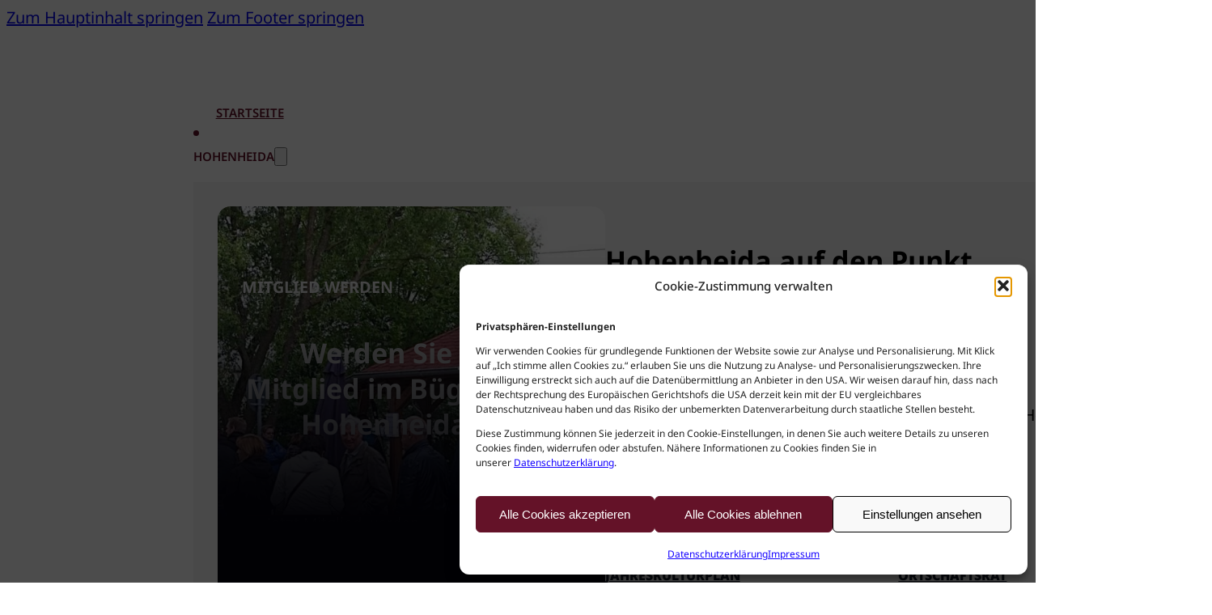

--- FILE ---
content_type: text/html; charset=UTF-8
request_url: https://www.hohenheida.com/category/dorffest/
body_size: 41974
content:
<!DOCTYPE html>
<html lang="de">
<head>
<meta charset="UTF-8">
<meta name="viewport" content="width=device-width, initial-scale=1">
<link rel="dns-prefetch" href="https://optimizerwpc.b-cdn.net" /><link rel="preconnect" href="https://optimizerwpc.b-cdn.net"><link rel="preconnect" href="https://optimize-v2.b-cdn.net/"><link rel="dns-prefetch" href="//wwwhohenheidacom704af.zapwp.com" /><link rel="preconnect" href="https://wwwhohenheidacom704af.zapwp.com"><title>Dorffest &#8211; Hohenheida</title>
<meta name='robots' content='max-image-preview:large, max-snippet:-1, max-video-preview:-1' />
<link rel="canonical" href="https://www.hohenheida.com/category/dorffest/">
<link rel="next" href="https://www.hohenheida.com/category/dorffest/page/2/">
<meta property="og:title" content="Dorffest &#8211; Hohenheida">
<meta property="og:type" content="website">
<meta property="og:image" content="https://www.hohenheida.com/wp-content/uploads/2023/08/Frank-Meuche-Website.jpg">
<meta property="og:url" content="https://www.hohenheida.com/category/dorffest/">
<meta property="og:locale" content="de_DE">
<meta property="og:site_name" content="Hohenheida">
<link rel="alternate" type="application/rss+xml" title="Hohenheida &raquo; Feed" href="https://www.hohenheida.com/feed/" />
<link rel="alternate" type="application/rss+xml" title="Hohenheida &raquo; Kommentar-Feed" href="https://www.hohenheida.com/comments/feed/" />
<link rel="alternate" type="application/rss+xml" title="Hohenheida &raquo; Kategorie-Feed für Dorffest" href="https://www.hohenheida.com/category/dorffest/feed/" />
<style id='wp-img-auto-sizes-contain-inline-css'>
img:is([sizes=auto i],[sizes^="auto," i]){contain-intrinsic-size:3000px 1500px}
/*# sourceURL=wp-img-auto-sizes-contain-inline-css */
</style>
<link rel='stylesheet' id='bricks-advanced-themer-css' href='https://wwwhohenheidacom704af.zapwp.com/m:0/a:https://www.hohenheida.com/wp-content/plugins/bricks-advanced-themer/assets/css/bricks-advanced-themer.css?icv=dda84f' media='all' />
<style id='bricks-advanced-themer-inline-css'>
:root,.brxc-light-colors, html[data-theme="dark"] .brxc-reversed-colors, html[data-theme="light"] .brxc-initial-colors{}
/*# sourceURL=bricks-advanced-themer-inline-css */
</style>
<link rel='stylesheet' id='next_cookieconsent-css' href='https://www.hohenheida.com/wp-content/plugins/nextbricks/local_assets/next_cookieconsent.min.css?ver=2.2.3' media='' />
<link rel='stylesheet' id='bricksforge-style-css' href='https://wwwhohenheidacom704af.zapwp.com/m:0/a:https://www.hohenheida.com/wp-content/plugins/bricksforge/assets/css/style.css?icv=dda84f' media='all' />
<style id='classic-theme-styles-inline-css'>
/*! This file is auto-generated */
.wp-block-button__link{color:#fff;background-color:#32373c;border-radius:9999px;box-shadow:none;text-decoration:none;padding:calc(.667em + 2px) calc(1.333em + 2px);font-size:1.125em}.wp-block-file__button{background:#32373c;color:#fff;text-decoration:none}
/*# sourceURL=/wp-includes/css/classic-themes.min.css */
</style>
<link rel='stylesheet' id='accessibility-plugin-onetap-pro-css' href='https://wwwhohenheidacom704af.zapwp.com/m:0/a:https://www.hohenheida.com/wp-content/plugins/accessibility-plugin-onetap-pro/assets/css/apop-front-end.min.css?icv=dda84f' media='all' />
<style id='accessibility-plugin-onetap-pro-inline-css'>

		.onetap-container-toggle .onetap-toggle svg,
		nav.onetap-accessibility.onetap-plugin-onetap .onetap-container .onetap-accessibility-settings header.onetap-header-top .onetap-site-container .onetap-site-info .onetap-image svg {
			fill: #631328 !important;
		}		
		nav.onetap-accessibility.onetap-plugin-onetap .onetap-container .onetap-accessibility-settings .onetap-features-container .onetap-features .onetap-box-feature.onetap-lv2 .onetap-title p.onetap-option-levels span.onetap-level.onetap-level1, nav.onetap-accessibility.onetap-plugin-onetap .onetap-container .onetap-accessibility-settings .onetap-features-container .onetap-features .onetap-box-feature.onetap-lv2 .onetap-title p.onetap-option-levels span.onetap-level.onetap-level2,
		nav.onetap-accessibility.onetap-plugin-onetap .onetap-container .onetap-accessibility-settings .onetap-features-container .onetap-features .onetap-box-feature.onetap-lv3 .onetap-title p.onetap-option-levels span.onetap-level.onetap-level1, nav.onetap-accessibility.onetap-plugin-onetap .onetap-container .onetap-accessibility-settings .onetap-features-container .onetap-features .onetap-box-feature.onetap-lv3 .onetap-title p.onetap-option-levels span.onetap-level.onetap-level2, nav.onetap-accessibility.onetap-plugin-onetap .onetap-container .onetap-accessibility-settings .onetap-features-container .onetap-features .onetap-box-feature.onetap-lv3 .onetap-title p.onetap-option-levels span.onetap-level.onetap-level3,
		.onetap-container-toggle .onetap-toggle img,
		nav.onetap-accessibility.onetap-plugin-onetap .onetap-container .toolbar-hide-duration .box-hide-duration .box-btn-action button.hide-toolbar,
		nav.onetap-accessibility.onetap-plugin-onetap .onetap-container .onetap-accessibility-settings .onetap-features-container .onetap-features .onetap-box-features .onetap-box-step-controls .onetap-new-level .onetap-btn,
		nav.onetap-accessibility.onetap-plugin-onetap .onetap-container .onetap-accessibility-settings .onetap-reset-settings button,
		nav.onetap-accessibility.onetap-plugin-onetap .onetap-container .onetap-accessibility-settings header.onetap-header-top .onetap-site-container,
		nav.onetap-accessibility.onetap-plugin-onetap .onetap-container .onetap-accessibility-settings div.onetap-multi-functional-feature .onetap-box-functions .onetap-functional-feature.onetap-active .onetap-right .box-swich label.switch input+.slider,
		nav.onetap-accessibility.onetap-plugin-onetap .onetap-container .onetap-accessibility-settings div.onetap-multi-functional-feature .onetap-box-functions .onetap-functional-feature .onetap-right .box-swich label.switch input:checked+.slider,
		nav.onetap-accessibility.onetap-plugin-onetap .onetap-container .onetap-accessibility-settings div.onetap-multi-functional-feature .onetap-box-functions .onetap-functional-feature.onetap-active div.onetap-right div.box-swich label.switch span.slider.round:hover,
		nav.onetap-accessibility.onetap-plugin-onetap .onetap-container .onetap-accessibility-settings .onetap-features-container .onetap-features .onetap-box-features .onetap-box-step-controls .onetap-new-level .onetap-title .box-btn .onetap-btn,
		nav.onetap-accessibility.onetap-plugin-onetap .onetap-container .onetap-accessibility-settings div.onetap-multi-functional-feature .onetap-box-functions .onetap-functional-feature.onetap-active .onetap-left svg,
		nav.onetap-accessibility.onetap-plugin-onetap .onetap-container .onetap-accessibility-settings .onetap-features-container .onetap-features .onetap-box-features .onetap-box-feature.onetap-active .onetap-icon .onetap-icon-animation svg {
			background: #631328 !important;
		}
		nav.onetap-accessibility.onetap-plugin-onetap .onetap-container .onetap-accessibility-settings .onetap-features-container .onetap-features .onetap-box-features .onetap-box-step-controls .onetap-new-level .onetap-btn,
		nav.onetap-accessibility.onetap-plugin-onetap .onetap-container .onetap-accessibility-settings .onetap-features-container .onetap-features .onetap-box-features .onetap-box-step-controls .onetap-new-level .onetap-title .box-btn .onetap-btn {
			color: #631328 !important;
		}			
		nav.onetap-accessibility.onetap-plugin-onetap .onetap-container .toolbar-hide-duration .box-hide-duration form label input[type='radio']:checked {
			accent-color: #631328 !important;
			box-shadow: 0 0 0 1px #631328 !important;
			background: #631328 !important;
		}
		.onetap-container-toggle .onetap-toggle img.design-border1 {
			box-shadow: 0 0 0 4px #631328;
		}

		nav.onetap-accessibility.onetap-plugin-onetap .onetap-container .toolbar-hide-duration .box-hide-duration form label.active,
		nav.onetap-accessibility.onetap-plugin-onetap .onetap-container .toolbar-hide-duration .box-hide-duration form label:hover {
			border: 2px solid #631328 !important;
			outline: none !important;
		}			
		nav.onetap-accessibility.onetap-plugin-onetap .onetap-container .onetap-accessibility-settings div.onetap-multi-functional-feature .onetap-box-functions .onetap-functional-feature .onetap-right .box-swich label.switch:focus .slider,			
		nav.onetap-accessibility.onetap-plugin-onetap .onetap-container .onetap-accessibility-settings .onetap-reset-settings button:focus {
			outline: 2px solid #631328 !important;
		}
		nav.onetap-accessibility.onetap-plugin-onetap .onetap-container .onetap-accessibility-settings .onetap-features-container .onetap-features .onetap-box-features .onetap-box-feature:hover,
		nav.onetap-accessibility.onetap-plugin-onetap .onetap-container .onetap-accessibility-settings .onetap-features-container .onetap-features .onetap-box-features .onetap-box-feature:focus-visible,
		nav.onetap-accessibility.onetap-plugin-onetap .onetap-container .onetap-accessibility-settings .onetap-features-container .onetap-features .onetap-box-features button.onetap-box-feature.onetap-inactive:hover,
		nav.onetap-accessibility.onetap-plugin-onetap .onetap-container .onetap-accessibility-settings .onetap-features-container .onetap-features .onetap-box-features .onetap-box-feature.onetap-active,
		nav.onetap-accessibility.onetap-plugin-onetap .onetap-container .onetap-accessibility-settings .onetap-features-container .onetap-features .onetap-box-features .onetap-box-feature.onetap-inactive:focus-visible {
			border-color: #631328 !important;
			box-shadow: 0 0 0 1px #631328 !important;
		}

		nav.onetap-accessibility.onetap-plugin-onetap .onetap-container .toolbar-hide-duration .box-hide-duration .box-btn-action button.hide-toolbar {
			border-color: #631328 !important;
		}
			@media only screen and (max-width: 576px) {
				.onetap-container-toggle .onetap-toggle {
					right: 0 !important;
					margin-right: 15px !important;
					bottom: 50% !important;
					margin-bottom: 15px !important;
				}
				nav.onetap-accessibility.onetap-plugin-onetap {
					right: -580px !important;
				}
				nav.onetap-accessibility.onetap-plugin-onetap.onetap-toggle-open {
					right: 0 !important;
				}
				nav.onetap-accessibility.onetap-plugin-onetap .onetap-container .onetap-accessibility-settings header.onetap-header-top .onetap-close {
					right: 20px !important;
				}			
			}			
			
			@media only screen and (min-width: 576px) and (max-width: 991.98px) {
				.onetap-container-toggle .onetap-toggle {
					right: 0 !important;
					margin-right: 15px !important;
					bottom: 50% !important;
					margin-bottom: 15px !important;
				}
				nav.onetap-accessibility.onetap-plugin-onetap {
					right: -580px !important;
				}
				nav.onetap-accessibility.onetap-plugin-onetap.onetap-toggle-open {
					right: 0 !important;
				}
				nav.onetap-accessibility.onetap-plugin-onetap .onetap-container .onetap-accessibility-settings header.onetap-header-top .onetap-close {
					right: 20px !important;
				}			
			}			
			
			@media only screen and (min-width: 992px) {
				.onetap-container-toggle .onetap-toggle {
					right: 0 !important;
					margin-right: 15px !important;
					bottom: 50% !important;
					margin-bottom: 15px !important;
				}
				nav.onetap-accessibility.onetap-plugin-onetap {
					right: -580px !important;
				}
				nav.onetap-accessibility.onetap-plugin-onetap.onetap-toggle-open {
					right: 0 !important;
				}
				nav.onetap-accessibility.onetap-plugin-onetap .onetap-container .onetap-accessibility-settings header.onetap-header-top .onetap-close {
					right: 20px !important;
				}			
			}			
			
/*# sourceURL=accessibility-plugin-onetap-pro-inline-css */
</style>
<link rel='stylesheet' id='bricksbee-frontend-css' href='https://wwwhohenheidacom704af.zapwp.com/m:0/a:https://www.hohenheida.com/wp-content/plugins/bricksbee/assets/css/frontend.min.css?icv=dda84f' media='all' />
<link rel='stylesheet' id='cmplz-general-css' href='https://www.hohenheida.com/wp-content/plugins/complianz-gdpr/assets/css/cookieblocker.min.css?ver=1765903106' media='all' />
<link rel='stylesheet' id='bricks-frontend-css' href='https://wwwhohenheidacom704af.zapwp.com/m:0/a:https://www.hohenheida.com/wp-content/themes/bricks/assets/css/frontend-layer.min.css?icv=dda84f' media='all' />
<style id='bricks-frontend-inline-css'>
:root { --x-backtotop-stroke-width: 4px;}[data-x-backtotop] { position: fixed; background: none; border: none; box-shadow: none; z-index: 10; box-shadow: 10px 10px 30px 0 rgb(0 0 0 / 12%); transition: all .125s ease-in; text-align: center; opacity: 0; width: 60px; height: 60px; right: 40px; bottom: 40px; transform: translateY(10px);}[data-x-backtotop*=progress] { height: auto!important;}[data-x-backtotop*=progress] { border-radius: 1000px;}body.bricks-is-frontend [data-x-backtotop]:focus { outline: none;}body.bricks-is-frontend [data-x-backtotop]:focus-visible { outline: thin dotted currentcolor;}.x-back-to-top.brx-draggable.is-empty { min-height: 0; min-width: 0;}.x-back-to-top[aria-hidden=true] { pointer-events: none;}.x-back-to-top_progress { vertical-align: middle; overflow: visible; z-index: 1;}svg.x-back-to-top_progress:not(:root) { overflow: visible;}.x-back-to-top_content { display: flex; align-items: center; justify-content: center; flex-direction: column; height: 100%; width: 100%;}[data-x-backtotop*=progress] .x-back-to-top_content { position: absolute; top: 0; left: 0; right: 0; bottom: 0; z-index: -1; overflow: hidden; border-radius: 1000px;}.x-back-to-top_progress-line { fill: transparent; stroke-width: calc( var(--x-backtotop-stroke-width) + 1px); stroke: #111; stroke-linecap: round;}.x-back-to-top_progress-background { stroke: #e5e5e5; fill: transparent; stroke-width: var(--x-backtotop-stroke-width);}svg.x-back-to-top_progress { inline-size: auto;}.x-back-to-top_builder-preview { opacity: 1!important; transform: none!important;}.brx-body.iframe [data-x-backtotop].brx-draggable { transition: all .125s ease-in}.brx-body.iframe .x-back-to-top { transition-property: all!important;}.brx-body.iframe .brx-draggable.is-empty:not(.editing) { outline: none;}
@font-face{font-family:"noto-sans";font-weight:100;font-display:swap;src:url(https://wwwhohenheidacom704af.zapwp.com/m:0/a:https://www.hohenheida.com/wp-content/uploads/2024/02/noto-sans-v35-latin-100.woff2) format("woff2");}@font-face{font-family:"noto-sans";font-weight:200;font-display:swap;src:url(https://wwwhohenheidacom704af.zapwp.com/m:0/a:https://www.hohenheida.com/wp-content/uploads/2024/02/noto-sans-v35-latin-200.woff2) format("woff2");}@font-face{font-family:"noto-sans";font-weight:300;font-display:swap;src:url(https://wwwhohenheidacom704af.zapwp.com/m:0/a:https://www.hohenheida.com/wp-content/uploads/2024/02/noto-sans-v35-latin-300.woff2) format("woff2");}@font-face{font-family:"noto-sans";font-weight:400;font-display:swap;src:url(https://wwwhohenheidacom704af.zapwp.com/m:0/a:https://www.hohenheida.com/wp-content/uploads/2024/02/noto-sans-v35-latin-regular.woff2) format("woff2");}@font-face{font-family:"noto-sans";font-weight:500;font-display:swap;src:url(https://wwwhohenheidacom704af.zapwp.com/m:0/a:https://www.hohenheida.com/wp-content/uploads/2024/02/noto-sans-v35-latin-500.woff2) format("woff2");}@font-face{font-family:"noto-sans";font-weight:600;font-display:swap;src:url(https://wwwhohenheidacom704af.zapwp.com/m:0/a:https://www.hohenheida.com/wp-content/uploads/2024/02/noto-sans-v35-latin-600.woff2) format("woff2");}@font-face{font-family:"noto-sans";font-weight:700;font-display:swap;src:url(https://wwwhohenheidacom704af.zapwp.com/m:0/a:https://www.hohenheida.com/wp-content/uploads/2024/02/noto-sans-v35-latin-700.woff2) format("woff2");}@font-face{font-family:"noto-sans";font-weight:800;font-display:swap;src:url(https://wwwhohenheidacom704af.zapwp.com/m:0/a:https://www.hohenheida.com/wp-content/uploads/2024/02/noto-sans-v35-latin-800.woff2) format("woff2");}@font-face{font-family:"noto-sans";font-weight:900;font-display:swap;src:url(https://wwwhohenheidacom704af.zapwp.com/m:0/a:https://www.hohenheida.com/wp-content/uploads/2024/02/noto-sans-v35-latin-900.woff2) format("woff2");}@font-face{font-family:"noto-sans";font-weight:700;font-style:italic;font-display:swap;src:url(https://wwwhohenheidacom704af.zapwp.com/m:0/a:https://www.hohenheida.com/wp-content/uploads/2024/02/noto-sans-v35-latin-700italic.woff2) format("woff2");}@font-face{font-family:"noto-sans";font-weight:800;font-style:italic;font-display:swap;src:url(https://wwwhohenheidacom704af.zapwp.com/m:0/a:https://www.hohenheida.com/wp-content/uploads/2024/02/noto-sans-v35-latin-800italic.woff2) format("woff2");}@font-face{font-family:"noto-sans";font-weight:900;font-style:italic;font-display:swap;src:url(https://wwwhohenheidacom704af.zapwp.com/m:0/a:https://www.hohenheida.com/wp-content/uploads/2024/02/noto-sans-v35-latin-900italic.woff2) format("woff2");}@font-face{font-family:"noto-sans";font-weight:100;font-style:italic;font-display:swap;src:url(https://wwwhohenheidacom704af.zapwp.com/m:0/a:https://www.hohenheida.com/wp-content/uploads/2024/02/noto-sans-v35-latin-100italic.woff2) format("woff2");}@font-face{font-family:"noto-sans";font-weight:200;font-style:italic;font-display:swap;src:url(https://wwwhohenheidacom704af.zapwp.com/m:0/a:https://www.hohenheida.com/wp-content/uploads/2024/02/noto-sans-v35-latin-200italic.woff2) format("woff2");}@font-face{font-family:"noto-sans";font-weight:300;font-style:italic;font-display:swap;src:url(https://wwwhohenheidacom704af.zapwp.com/m:0/a:https://www.hohenheida.com/wp-content/uploads/2024/02/noto-sans-v35-latin-300italic.woff2) format("woff2");}@font-face{font-family:"noto-sans";font-weight:500;font-style:italic;font-display:swap;src:url(https://wwwhohenheidacom704af.zapwp.com/m:0/a:https://www.hohenheida.com/wp-content/uploads/2024/02/noto-sans-v35-latin-500italic.woff2) format("woff2");}@font-face{font-family:"noto-sans";font-weight:600;font-style:italic;font-display:swap;src:url(https://wwwhohenheidacom704af.zapwp.com/m:0/a:https://www.hohenheida.com/wp-content/uploads/2024/02/noto-sans-v35-latin-600italic.woff2) format("woff2");}@font-face{font-family:"noto-sans";font-weight:400;font-style:italic;font-display:swap;src:url(https://wwwhohenheidacom704af.zapwp.com/m:0/a:https://www.hohenheida.com/wp-content/uploads/2024/02/noto-sans-v35-latin-italic.woff2) format("woff2");}
@font-face{font-family:"Barlow";font-weight:100;font-display:swap;src:url(https://wwwhohenheidacom704af.zapwp.com/q:i/r:0/wp:1/w:1/u:https://www.hohenheida.com/wp-content/uploads/2016/04/100_4460.jpg) format("truetype");}@font-face{font-family:"Barlow";font-weight:200;font-display:swap;src:url(https://wwwhohenheidacom704af.zapwp.com/q:i/r:0/wp:1/w:1/u:https://www.hohenheida.com/wp-content/uploads/2016/04/100_4454.jpg) format("truetype");}@font-face{font-family:"Barlow";font-weight:300;font-display:swap;src:url(https://wwwhohenheidacom704af.zapwp.com/q:i/r:0/wp:1/w:1/u:https://www.hohenheida.com/wp-content/uploads/2016/04/100_4456.jpg) format("truetype");}@font-face{font-family:"Barlow";font-weight:400;font-display:swap;src:url(https://wwwhohenheidacom704af.zapwp.com/q:i/r:0/wp:1/w:1/u:https://www.hohenheida.com/wp-content/uploads/2016/04/100_4458.jpg) format("truetype");}@font-face{font-family:"Barlow";font-weight:500;font-display:swap;src:url(https://wwwhohenheidacom704af.zapwp.com/q:i/r:0/wp:1/w:1/u:https://www.hohenheida.com/wp-content/uploads/2016/04/100_4457.jpg) format("truetype");}@font-face{font-family:"Barlow";font-weight:700;font-display:swap;src:url(https://wwwhohenheidacom704af.zapwp.com/q:i/r:0/wp:1/w:1/u:https://www.hohenheida.com/wp-content/uploads/2016/04/100_4452.jpg) format("truetype");}@font-face{font-family:"Barlow";font-weight:800;font-display:swap;src:url(https://wwwhohenheidacom704af.zapwp.com/q:i/r:0/wp:1/w:1/u:https://www.hohenheida.com/wp-content/uploads/2016/04/100_4453.jpg) format("truetype");}@font-face{font-family:"Barlow";font-weight:900;font-display:swap;src:url(https://wwwhohenheidacom704af.zapwp.com/q:i/r:0/wp:1/w:1/u:https://www.hohenheida.com/wp-content/uploads/2016/04/100_4451.jpg) format("truetype");}

/*# sourceURL=bricks-frontend-inline-css */
</style>
<link rel='stylesheet' id='bricks-child-css' href='https://wwwhohenheidacom704af.zapwp.com/m:0/a:https://www.hohenheida.com/wp-content/themes/bricks-child-1/style.css?icv=dda84f' media='all' />
<link rel='stylesheet' id='bricks-font-awesome-6-css' href='https://wwwhohenheidacom704af.zapwp.com/m:0/a:https://www.hohenheida.com/wp-content/themes/bricks/assets/css/libs/font-awesome-6-layer.min.css?icv=dda84f' media='all' />
<link rel='stylesheet' id='bricks-ionicons-css' href='https://wwwhohenheidacom704af.zapwp.com/m:0/a:https://www.hohenheida.com/wp-content/themes/bricks/assets/css/libs/ionicons-layer.min.css?icv=dda84f' media='all' />
<link rel='stylesheet' id='bricks-themify-icons-css' href='https://wwwhohenheidacom704af.zapwp.com/m:0/a:https://www.hohenheida.com/wp-content/themes/bricks/assets/css/libs/themify-icons-layer.min.css?icv=dda84f' media='all' />
<style id='bricks-frontend-inline-inline-css'>
:root {--header-space: var(--space-s);--btn-space: var(--space-xs) var(--space-s);--card-space: var(--space-s);--footer-space: var(--space-s) var(--space-m);--hero-title-size: var(--text-4xl);--post-title-size: var(--text-2xl);--nav-link-size: var(--text-s);--min-viewport: 360;--max-viewport: 1600;--base-font: 10;--clamp-unit: 1vw;--at-entrance-animation--easing: ease-in-out;--at-entrance-animation--delay: var(--at-duration--fast, 200ms);--at-entrance-animation--distance: var(--at-distance--m, 15px);--at-entrance-animation--duration: var(--at-duration--fast, 200ms);--at-entrance-animation-stagger--delay: var(--at-entrance-animation--delay);--at-entrance-animation--image-easing: cubic-bezier(0.455, 0.03, 0.515, 0.955);--at-entrance-animation--layer-easing: cubic-bezier(0.77, 0, 0.175, 1);--at-entrance-animation-reveal--duration: var(--at-duration--medium, 500ms);--at-entrance-animation-reveal-with-layer--duration: var(--at-duration--slow, 1500ms);--at-entrance-animation--layer-bg-color: var(--at-primary);--min-screen-width: 320px;--max-screen-width: 1400px;--primary: hsl(344,69%,23%);--primary-l-1: hsl(350,33%,39%);--primary-l-2: hsl(353,23%,54%);--primary-l-3: hsl(354,24%,69%);--primary-l-4: hsl(357,26%,85%);--secondary: hsla(343.06999999999994,0%,0%,1);--secondary-5: hsla(0,0%,0%,0.05);--secondary-10: hsla(0,0%,0%,0.1);--secondary-20: hsla(0,0%,0%,0.2);--secondary-30: hsla(0,0%,0%,0.3);--secondary-40: hsla(0,0%,0%,0.4);--secondary-50: hsla(0,0%,0%,0.5);--secondary-60: hsla(0,0%,0%,0.6);--secondary-70: hsla(0,0%,0%,0.7);--secondary-80: hsla(0,0%,0%,0.8);--secondary-90: hsla(0,0%,0%,0.9);--secondary-l-1: hsla(0,0%,19%,1);--secondary-l-2: hsla(0,0%,37%,1);--secondary-l-3: hsla(0,0%,57%,1);--secondary-l-4: hsla(0,58%,89%,1);--tertiary: hsla(198,0%,53%,1);--tertiary-5: hsla(0,0%,53%,0.05);--tertiary-10: hsla(0,0%,53%,0.1);--tertiary-20: hsla(0,0%,53%,0.2);--tertiary-30: hsla(0,0%,53%,0.3);--tertiary-40: hsla(0,0%,53%,0.4);--tertiary-50: hsla(0,0%,53%,0.5);--tertiary-60: hsla(0,0%,53%,0.6);--tertiary-70: hsla(0,0%,53%,0.7);--tertiary-80: hsla(0,0%,53%,0.8);--tertiary-90: hsla(0,0%,53%,0.9);--tertiary-d-1: hsl(144,0%,42%);--tertiary-d-2: hsl(145,0%,31%);--tertiary-d-3: hsl(145,0%,21%);--tertiary-d-4: hsl(145,0%,12%);--tertiary-l-1: hsl(144,0%,62%);--tertiary-l-2: hsl(145,0%,71%);--tertiary-l-3: hsl(145,0%,81%);--tertiary-l-4: hsl(145,0%,90%);--bg-body: hsla(0,0%,90%,1);--bg-surface: hsla(0,0%,100%,1);--text-body: hsla(0,0%,25%,1);--text-title: hsla(0,0%,0%,1);--border-primary: hsla(0,0%,50%,0.25);--shadow-primary: hsla(0,0%,0%,0.15);--light: hsl(85,0%,100%);--light-5: hsla(0,0%,100%,0.05);--light-10: hsla(0,0%,100%,0.1);--light-20: hsla(0,0%,100%,0.2);--light-30: hsla(0,0%,100%,0.3);--light-40: hsla(0,0%,100%,0.4);--light-50: hsla(0,0%,100%,0.5);--light-60: hsla(0,0%,100%,0.6);--light-70: hsla(0,0%,100%,0.7);--light-80: hsla(0,0%,100%,0.8);--light-90: hsla(0,0%,100%,0.9);--dark: hsla(0,0%,0%,1);--dark-5: hsla(0,0%,0%,0.05);--dark-10: hsla(0,0%,0%,0.1);--dark-20: hsla(0,0%,0%,0.2);--dark-30: hsla(0,0%,0%,0.3);--dark-40: hsla(0,0%,0%,0.4);--dark-50: hsla(0,0%,0%,0.5);--dark-60: hsla(0,0%,0%,0.6);--dark-70: hsla(0,0%,0%,0.7);--dark-80: hsla(0,0%,0%,0.8);--dark-90: hsla(0,0%,0%,0.9);--success: hsla(136,100%,30%,1);--success-5: hsla(136,100%,30%,0.05);--success-10: hsla(136,100%,30%,0.1);--success-20: hsla(136,100%,30%,0.2);--success-30: hsla(136,100%,30%,0.3);--success-40: hsla(136,100%,30%,0.4);--success-50: hsla(136,100%,30%,0.5);--success-60: hsla(136,100%,30%,0.6);--success-70: hsla(136,100%,30%,0.7);--success-80: hsla(136,100%,30%,0.8);--success-90: hsla(136,100%,30%,0.9);--error: hsla(343.07,95.32%,33.53%,1);--error-5: hsla(343,95%,34%,0.05);--error-10: hsla(343,95%,34%,0.1);--error-20: hsla(343,95%,34%,0.2);--error-30: hsla(343,95%,34%,0.3);--error-40: hsla(343,95%,34%,0.4);--error-50: hsla(343,95%,34%,0.5);--error-60: hsla(343,95%,34%,0.6);--error-70: hsla(343,95%,34%,0.7);--error-80: hsla(343,95%,34%,0.8);--error-90: hsla(343,95%,34%,0.9);--space-4xs: clamp(0.52rem,calc(-0.03vw + 0.53rem),0.49rem);--space-3xs: clamp(0.66rem,calc(0.04vw + 0.64rem),0.7rem);--space-2xs: clamp(0.82rem,calc(0.16vw + 0.77rem),0.99rem);--space-xs: clamp(1.02rem,calc(0.35vw + 0.91rem),1.4rem);--space-s: clamp(1.28rem,calc(0.65vw + 1.07rem),1.98rem);--space-m: clamp(1.6rem,calc(1.11vw + 1.24rem),2.8rem);--space-l: clamp(2rem,calc(1.81vw + 1.42rem),3.96rem);--space-xl: clamp(2.5rem,calc(2.87vw + 1.58rem),5.6rem);--space-2xl: clamp(3.13rem,calc(4.44vw + 1.71rem),7.92rem);--space-3xl: clamp(3.91rem,calc(6.75vw + 1.75rem),11.19rem);--space-4xl: clamp(4.88rem,calc(10.13vw + 1.64rem),15.83rem);--text-xs: clamp(1.42rem,calc(-0.27vw + 1.51rem),1.13rem);--text-s: clamp(1.6rem,calc(-0.09vw + 1.63rem),1.5rem);--text-m: clamp(1.8rem,calc(0.19vw + 1.74rem),2rem);--text-l: clamp(2.02rem,calc(0.59vw + 1.84rem),2.67rem);--text-xl: clamp(2.28rem,calc(1.18vw + 1.9rem),3.55rem);--text-2xl: clamp(2.56rem,calc(2.01vw + 1.92rem),4.74rem);--text-3xl: clamp(2.88rem,calc(3.18vw + 1.87rem),6.31rem);--text-4xl: clamp(3.24rem,calc(4.79vw + 1.71rem),8.42rem);--columns-1: repeat(1,minmax(0,1fr));--columns-2: repeat(2,minmax(0,1fr));--columns-3: repeat(3,minmax(0,1fr));--columns-4: repeat(4,minmax(0,1fr));--columns-5: repeat(5,minmax(0,1fr));--columns-6: repeat(6,minmax(0,1fr));--columns-7: repeat(7,minmax(0,1fr));--columns-8: repeat(8,minmax(0,1fr));--radius-xs: clamp(0.4rem,calc(0vw + 0.4rem),0.4rem);--radius-s: clamp(0.6rem,calc(0.19vw + 0.54rem),0.8rem);--radius-m: clamp(1rem,calc(0.19vw + 0.94rem),1.2rem);--radius-l: clamp(1.6rem,calc(0.37vw + 1.48rem),2rem);--radius-xl: clamp(2.6rem,calc(0.56vw + 2.42rem),3.2rem);--radius-full: 999rem;--shadow-xs: 0 1px 2px var(--shadow-primary);--shadow-s: 0 1.5px 3px var(--shadow-primary);--shadow-m: 0 2px 6px var(--shadow-primary);--shadow-l: 0 3px 12px var(--shadow-primary);--shadow-xl: 0 6px 48px var(--shadow-primary);} body {font-family: "noto-sans"; font-size: 20px} h1, h2, h3, h4, h5, h6 {font-family: "noto-sans"}.ba-header-34.brxe-section {align-self: flex-start !important; justify-content: flex-start; align-items: center; flex-direction: column; background-color: var(--light-90); padding-top: 15px; padding-bottom: 15px}@media (max-width: 767px) {.ba-header-34.brxe-section {flex-direction: row}}.ba-header-34__inner.brxe-container {display: grid; align-items: initial; grid-template-columns: 15% 85%; justify-items: space-between; align-items: stretch; justify-content: space-between; align-content: stretch; grid-gap: 20px; width: 90%}@media (max-width: 767px) {.ba-header-34__inner.brxe-container {display: flex; align-items: center}}@media (max-width: 478px) {.ba-header-34__inner.brxe-container {grid-template-columns: 60% 15% 20%; justify-items: space-between; justify-content: space-between; align-items: center; align-content: center; align-items: center}}.ba-header-34__logo.brxe-logo {width: 60px; align-self: center; display: flex; justify-content: flex-start; align-items: flex-start}.ba-header-34__nav-nestable.brxe-nav-nested .brx-nav-nested-items > li > a {text-transform: uppercase; font-weight: 600; font-size: 15px; color: var(--primary)}.ba-header-34__nav-nestable.brxe-nav-nested .brx-nav-nested-items > li > .brxe-text-link:not(a) {text-transform: uppercase; font-weight: 600; font-size: 15px; color: var(--primary)}.ba-header-34__nav-nestable.brxe-nav-nested .brx-nav-nested-items > li > .brxe-icon {text-transform: uppercase; font-weight: 600; font-size: 15px; color: var(--primary)}.ba-header-34__nav-nestable.brxe-nav-nested .brx-nav-nested-items > li:has( > .brxe-svg) {text-transform: uppercase; font-weight: 600; font-size: 15px; color: var(--primary)}.ba-header-34__nav-nestable.brxe-nav-nested .brx-nav-nested-items > li > .brx-submenu-toggle > * {text-transform: uppercase; font-weight: 600; font-size: 15px; color: var(--primary)}.ba-header-34__nav-nestable.brxe-nav-nested {flex-direction: row}.ba-header-34__nav-nestable.brxe-nav-nested.brx-open .brx-nav-nested-items {justify-content: flex-start; align-items: stretch}.ba-header-34__nav-nestable.brxe-nav-nested .brx-dropdown-content > li > a {color: #000000}.ba-header-34__nav-nestable.brxe-nav-nested .brx-dropdown-content .brx-submenu-toggle > * {color: #000000}.ba-header-34__nav-nestable.brxe-nav-nested .brx-submenu-toggle button {color: #000000}.ba-header-34__nav-nestable.brxe-nav-nested .brx-dropdown-content {color: #000000; background-color: var(--bricks-color-1801a3)}@media (max-width: 991px) {.ba-header-34__nav-nestable.brxe-nav-nested.brx-open .brx-submenu-toggle {justify-content: flex-start}.ba-header-34__nav-nestable.brxe-nav-nested.brx-open .brx-nav-nested-items > li {justify-content: flex-start}.ba-header-34__nav-nestable.brxe-nav-nested.brx-open li.menu-item {display: flex}}@media (max-width: 767px) {.ba-header-34__nav-nestable.brxe-nav-nested.brx-open .brx-nav-nested-items {justify-content: center; width: 100%}}@media (max-width: 478px) {.ba-header-34__nav-nestable.brxe-nav-nested.brx-open .brx-nav-nested-items {width: 100%; justify-content: flex-start}}.ba-header-34__nav-items.brxe-block {justify-content: center; flex-direction: row; column-gap: 2rem; align-items: center; color: var(--light-90)}@media (max-width: 991px) {.ba-header-34__nav-items.brxe-block {padding-top: 3rem; padding-right: 20px; padding-left: 20px; row-gap: 1.3rem; align-self: flex-start !important}}.ba-header-34__logo-mobile.brxe-logo {display: none}@media (max-width: 991px) {.ba-header-34__logo-mobile.brxe-logo .bricks-site-logo {width: 120px}.ba-header-34__logo-mobile.brxe-logo {width: 120px; display: flex; margin-bottom: 20px}}@media (max-width: 991px) {.ba-header-34__nav-link.brxe-text-link {width: 100%; min-width: 100%; max-width: 100%}}.ba-header-34__nav-dropdown.brxe-dropdown {color: var(--primary)}.ba-header-34__nav-dropdown.brxe-dropdown .brx-dropdown-content > li > a {font-size: var(--text-m)}.ba-header-34__nav-dropdown.brxe-dropdown .brx-dropdown-content .brx-submenu-toggle > * {font-size: var(--text-m)}.ba-header-34__nav-dropdown.brxe-dropdown.brx-has-megamenu .brx-dropdown-content > * {font-size: var(--text-m)}@media (max-width: 991px) {.ba-header-34__nav-dropdown.brxe-dropdown {width: 100%}}.ba-header-34__nav-dropdown-content.brxe-div {display: grid; align-items: initial; grid-template-columns: 35% 60%; justify-items: space-between; align-items: stretch; justify-content: space-between; align-content: stretch; padding-top: 30px; padding-right: 30px; padding-bottom: 30px; padding-left: 30px; width: 100%; top: 50px; background-color: var(--bricks-color-qjyvoi); grid-gap: 25px; border-bottom-right-radius: 1.6rem; border-bottom-left-radius: 1.6rem}@media (max-width: 991px) {.ba-header-34__nav-dropdown-content.brxe-div {padding-top: 0; padding-right: 0; padding-bottom: 0; padding-left: 0; margin-top: 30px}}.ba-header-34__nav-dropdown-content-cta-card.brxe-block {padding-top: 40px; padding-right: 30px; padding-bottom: 40px; padding-left: 30px; flex-direction: column; align-items: center; justify-content: flex-end; align-self: stretch !important; width: 100%; background-image: url(https://wwwhohenheidacom704af.zapwp.com/q:i/r:0/wp:1/w:1/u:https://www.hohenheida.com/wp-content/uploads/2019/08/180623_Dorffest-2018_DSCF0094-2018_07_02-23_07_32-UTC.jpg); background-size: cover; background-position: top center; position: relative; border-radius: 1.4rem}:where(.ba-header-34__nav-dropdown-content-cta-card.brxe-block > *:not(figcaption)) {position: relative}.ba-header-34__nav-dropdown-content-cta-card.brxe-block::before {background-image: linear-gradient(rgba(255, 0, 0, 0) 10%, #03030d 63%); position: absolute; content: ""; top: 0; right: 0; bottom: 0; left: 0; pointer-events: none}@media (max-width: 991px) {.ba-header-34__nav-dropdown-content-cta-card.brxe-block {padding-top: 100px}}.ba-header-34__nav-dropdown-content-cta-h6-heading.brxe-heading {width: 100%; text-transform: uppercase; color: #fff}.ba-header-34__nav-dropdown-content-cta-h6-heading.brxe-heading .separator {border-top-color: #fff}.ba-header-34__nav-dropdown-content-cta-h6-heading.brxe-heading.has-separator {gap: 20px; align-items: center !important}.ba-header-34__nav-dropdown-content-cta-h2-heading.brxe-heading {color: #fff; text-align: center}.ba-header-34__nav-dropdown-content-cta-button.brxe-button {padding-right: 25px; padding-left: 25px; width: 100%; color: var(--light-90); border-radius: 1rem; background-color: var(--primary)}.ba-header-34__nav-dropdown-service-content-wrapper.brxe-block {flex-direction: column; align-items: flex-start; justify-content: flex-start; align-self: stretch !important; width: 100%}.ba-header-34__nav-dropdown-service-content-h2-heading.brxe-heading {color: #000000}.ba-header-34__nav-dropdown-service-wrapper.brxe-block {display: grid; align-items: initial; grid-template-columns: 47% 47%; grid-gap: 25px; margin-top: 30px}@media (max-width: 991px) {.ba-header-34__nav-dropdown-service-wrapper.brxe-block {grid-template-columns: 100%; grid-gap: 15px}}.ba-header-34__nav-dropdown-service-content-info-box.brxe-icon-box {gap: 20px; flex-direction: row; color: var(--dark)}.ba-header-34__nav-dropdown-service-content-info-box.brxe-icon-box .icon i {font-size: 30px}.ba-header-34__nav-dropdown-service-content-info-box.brxe-icon-box .content {color: #000000}.ba-header-34__nav-dropdown-service-content-info-box.brxe-icon-box h1 {font-size: var(--text-m)}.ba-header-34__nav-dropdown-service-content-info-box.brxe-icon-box h2 {font-size: var(--text-m)}.ba-header-34__nav-dropdown-service-content-info-box.brxe-icon-box h3 {font-size: var(--text-m)}.ba-header-34__nav-dropdown-service-content-info-box.brxe-icon-box h4 {font-size: var(--text-m)}.ba-header-34__nav-dropdown-service-content-info-box.brxe-icon-box h5 {font-size: var(--text-m)}.ba-header-34__nav-dropdown-service-content-info-box.brxe-icon-box h6 {font-size: var(--text-m)}.bt-footer-v02.brxe-section {align-self: stretch !important; width: 100%; align-items: center; justify-content: center; background-color: var(--primary)}.bt-footer-v02__container.brxe-container {flex-direction: row; align-items: flex-start; justify-content: space-between; column-gap: 20px; padding-top: 40px; padding-bottom: 0}@media (max-width: 991px) {.bt-footer-v02__container.brxe-container {padding-top: 60px; padding-right: 20px; padding-bottom: 40px; padding-left: 20px}}@media (max-width: 478px) {.bt-footer-v02__container.brxe-container {flex-direction: row}}.bt-footer-v02__image.brxe-image {width: 120px}.bt-footer-v02__text.brxe-text-basic {color: var(--bg-surface); text-align: center}@media (max-width: 991px) {.bt-footer-v02__text.brxe-text-basic {font-size: 16px}}:root {--bricks-color-1801a3: #f5f5f5;--bricks-color-fbef45: #e0e0e0;--bricks-color-3c2c91: #9e9e9e;--bricks-color-596fd8: #616161;--bricks-color-5ad251: #424242;--bricks-color-6b0bf9: #212121;--bricks-color-ae1026: #ffeb3b;--bricks-color-2d7368: #ffc107;--bricks-color-a50823: #ff9800;--bricks-color-a419e4: #ff5722;--bricks-color-20b526: #f44336;--bricks-color-ff470f: #9c27b0;--bricks-color-eefa9b: #2196f3;--bricks-color-b64eee: #03a9f4;--bricks-color-93b893: #81D4FA;--bricks-color-6cd32d: #4caf50;--bricks-color-7f452f: #8bc34a;--bricks-color-e9d4cd: #cddc39;--bricks-color-qjyvoi: #ffffff;--bricks-color-fb-black: #212224;--bricks-color-fb-primary: #ffd64f;--bricks-color-fb-white: #ffffff;--bricks-color-fb-black: #212224;--bricks-color-fb-primary: #ffd64f;--bricks-color-fb-white: #ffffff;--bricks-color-fb-black: #212224;--bricks-color-fb-primary: #ffd64f;--bricks-color-fb-white: #ffffff;--bricks-color-fb-black: #212224;--bricks-color-fb-primary: #ffd64f;--bricks-color-fb-white: #ffffff;--bricks-color-fb-black: #212224;--bricks-color-fb-primary: #ffd64f;--bricks-color-fb-white: #ffffff;--bricks-color-fb-black: #212224;--bricks-color-fb-primary: #ffd64f;--bricks-color-fb-white: #ffffff;--bricks-color-hohzre: #000000;--bricks-color-fujebz: #ffffff;--bricks-color-dvdttf: #111727;--bricks-color-12d32d: #111727;--bricks-color-qutdos: rgba(17, 23, 39, 0.8);--bricks-color-fujebz: #ffffff;--bricks-color-hohzre: #000000;--bricks-color-fujebz: #ffffff;--bricks-color-fujebz: #ffffff;}#brxe-ousvio::-webkit-progress-bar {background-color: var(--light)}#brxe-ousvio {background-color: var(--light); height: 6px}#brxe-ousvio::-webkit-progress-value {background-color: var(--primary)}#brxe-ousvio::-moz-progress-bar {background-color: var(--primary)}@media (max-width: 478px) {#brxe-ef067e {width: 60px}}@media (max-width: 991px) {#brxe-33ae1a {align-self: flex-start; max-width: 200px; width: 100%; min-width: 100px}}#brxe-49a037:hover {background-color: var(--bricks-color-fujebz); color: #0f1524}.bricks-button:hover{ transition:0.4s linear!important;}@media (max-width: 991px) {#brxe-49a037 {order: 4}}@media (max-width: 767px) {#brxe-49a037 {font-size: 12px; padding-right: 15px; padding-left: 15px; min-width: 180px; display: none}}@media (max-width: 478px) {#brxe-49a037 {padding-right: 10px; padding-left: 10px; font-size: 12px; min-width: 150px; display: none}}#brxe-850717 {border-radius: 1.6rem}#brxe-7baaab svg {height: 3rem; width: 3rem}#brxe-7baaab:hover {transition: all 0.4s ease-in-out}#brxe-7baaab {transition: all 0.4s ease-in-out}#brxe-ccbd36 svg {height: 3rem; width: 3rem}#brxe-ccbd36:hover {transition: all 0.4s ease-in-out}#brxe-ccbd36 {transition: all 0.4s ease-in-out; padding-right: 0; flex-direction: row}#brxe-16e9bc svg {height: 3rem; width: 3rem}#brxe-16e9bc:hover {transition: all 0.4s ease-in-out}#brxe-16e9bc {transition: all 0.4s ease-in-out; padding-right: 0}#brxe-dexyen svg {height: 3rem; width: 3rem; stroke: var(--primary); fill: var(--secondary)}#brxe-dexyen:hover {transition: all 0.4s ease-in-out}#brxe-dexyen {transition: all 0.4s ease-in-out; padding-right: 0}#brxe-17868a.open > .brx-dropdown-content {transform: translateY(0px)}#brxe-17868a .brx-dropdown-content {font-family: "Roboto"}#brxe-dokbsn:hover {background-color: var(--bricks-color-fujebz); color: #0f1524}.bricks-button:hover{ transition:0.4s linear!important;}@media (max-width: 991px) {#brxe-dokbsn {order: 4}}@media (max-width: 767px) {#brxe-dokbsn {font-size: 12px; padding-right: 15px; padding-left: 15px; min-width: 180px; display: none}}@media (max-width: 478px) {#brxe-dokbsn {padding-right: 10px; padding-left: 10px; font-size: 12px; min-width: 150px; display: none}}#brxe-yuffal:hover {transition: all 0.4s ease-in-out}#brxe-yuffal {transition: all 0.4s ease-in-out}#brxe-yuffal svg {height: 3rem; width: 3rem}#brxe-ibrfuj svg {height: 3rem; width: 3rem}#brxe-ibrfuj:hover {transition: all 0.4s ease-in-out}#brxe-ibrfuj {transition: all 0.4s ease-in-out}#brxe-idpnbb:hover {transition: all 0.4s ease-in-out}#brxe-idpnbb {transition: all 0.4s ease-in-out}#brxe-idpnbb svg {height: 3rem; width: 3rem}#brxe-fpfnpy:hover {transition: all 0.4s ease-in-out}#brxe-fpfnpy {transition: all 0.4s ease-in-out}#brxe-fpfnpy svg {height: 3rem; width: 3rem}#brxe-hlcvfs {display: grid; align-items: initial; grid-template-columns: 47% 47%; grid-gap: 25px; margin-top: 30px}@media (max-width: 991px) {#brxe-hlcvfs {grid-template-columns: 100%; grid-gap: 15px}}#brxe-yokxwj.open > .brx-dropdown-content {transform: translateY(0px)}#brxe-yokxwj .brx-dropdown-content {font-family: "Roboto"}#brxe-wtlybg:hover {background-color: var(--bricks-color-fujebz); color: #0f1524}.bricks-button:hover{ transition:0.4s linear!important;}@media (max-width: 991px) {#brxe-wtlybg {order: 4}}@media (max-width: 767px) {#brxe-wtlybg {font-size: 12px; padding-right: 15px; padding-left: 15px; min-width: 180px; display: none}}@media (max-width: 478px) {#brxe-wtlybg {padding-right: 10px; padding-left: 10px; font-size: 12px; min-width: 150px; display: none}}#brxe-hscgep {border-radius: 1.6rem}#brxe-vdatxq svg {height: 3rem; width: 3rem}#brxe-vdatxq:hover {transition: all 0.4s ease-in-out}#brxe-vdatxq {transition: all 0.4s ease-in-out; padding-right: 0; flex-direction: row}#brxe-btawym svg {height: 3rem; width: 3rem}#brxe-btawym:hover {transition: all 0.4s ease-in-out}#brxe-btawym {transition: all 0.4s ease-in-out; padding-right: 0}#brxe-mrgoys svg {height: 3rem; width: 3rem; stroke: var(--secondary-d-1); fill: var(--secondary-d-1)}#brxe-mrgoys:hover {transition: all 0.4s ease-in-out}#brxe-mrgoys {transition: all 0.4s ease-in-out; padding-right: 0}#brxe-iejtou.open > .brx-dropdown-content {transform: translateY(0px)}#brxe-iejtou .brx-dropdown-content {font-family: "Roboto"}@media (max-width: 991px) {#brxe-iejtou {margin-bottom: 6rem}}@media (max-width: 991px) {#brxe-ccjhac {align-self: flex-start; max-width: 200px; width: 100%; min-width: 100px}}@media (max-width: 991px) {#brxe-dwffks {align-self: flex-start; max-width: 200px; width: 100%; min-width: 100px}}@media (max-width: 991px) {#brxe-c5b4a9 {position: absolute; top: 30px; right: 30px}}#brxe-2b3c36 {justify-content: center}@media (max-width: 991px) {#brxe-2b3c36 {row-gap: 15px}}@media (max-width: 767px) {#brxe-2b3c36 {flex-direction: column}}#brxe-eixogd {padding-top: var(--space-xs); padding-right: var(--space-xs); padding-bottom: var(--space-xs); padding-left: var(--space-xs); display: flex; align-self: center; justify-content: center; align-items: center; border-radius: 999px; background-color: #00000000}#brxe-eixogd .cf-light-mode-icon, #brxe-eixogd .cf-dark-mode-icon {font-size: 1.5rem}#brxe-eixogd svg.cf-theme-icon {width: 1.5rem; height: 1.5rem}#brxe-eixogd .cf-light-mode-icon {color: #ffffff}#brxe-eixogd .cf-dark-mode-icon {color: #000000}@layer bricks {@media (max-width: 991px) {#brxe-8506a6 .brx-toggle-div { display: inline-flex; }#brxe-8506a6 .brxe-toggle { display: inline-flex; }[data-script-id="8506a6"] .brx-nav-nested-items {opacity: 0;visibility: hidden;gap: 0;position: fixed;z-index: 1001;top: 0;right: 0;bottom: 0;left: 0;display: flex;align-items: center;justify-content: center;flex-direction: column;background-color: #fff;overflow-y: scroll;flex-wrap: nowrap;}#brxe-8506a6.brx-open .brx-nav-nested-items {opacity: 1;visibility: visible;}}}#brxe-8506a6 {display: flex}@media (max-width: 991px) {#brxe-8506a6 {justify-content: flex-end}#brxe-8506a6.brx-open .brx-submenu-toggle {justify-content: center}#brxe-8506a6.brx-open .brx-nav-nested-items > li {justify-content: center}#brxe-8506a6.brx-open li.menu-item {display: flex}}@media (max-width: 767px) {#header-34-dropdown {flex-wrap: wrap; flex-direction: row}}#brxe-earqmn {right: 4rem; bottom: 5rem; transform: translateY(10px); color: var(--success); background-color: var(--light); width: 5rem}#brxe-earqmn .x-back-to-top_progress-background {stroke: var(--secondary)}#brxe-earqmn .x-back-to-top_progress-line {stroke: var(--primary)}#brxe-earqmn .x-back-to-top_icon > * {color: var(--primary)}.brxe-70d033 .brxe-dd1696.brxe-image:not(.tag), .brxe-70d033 .brxe-dd1696.brxe-image img {object-fit: cover}.brxe-70d033 .brxe-dd1696.brxe-image {width: 100%; transition: all .5s; max-height: 150px; min-height: 150px; height: 150px}@media (max-width: 767px) {.brxe-70d033 .brxe-dd1696.brxe-image {height: 200px; min-height: 200px; max-height: 200px}}.brxe-70d033 .brxe-83681a.brxe-div {position: absolute; top: 0px; left: 0px; width: 100%; height: 100%; background-color: rgba(1, 34, 81, 0.5)}.brxe-70d033 .brxe-a192fb.brxe-div {position: relative; width: 100%; overflow: hidden}.brxe-70d033 .brxe-2f0cbd.brxe-post-taxonomy.separator a, .brxe-70d033 .brxe-2f0cbd.brxe-post-taxonomy .bricks-button {padding-top: 5px; padding-right: 5px; padding-bottom: 3px; padding-left: 5px; background-color: rgba(255, 255, 255, 0.8); font-family: "noto-sans"; color: #315be4; font-weight: 500; font-size: 12px; line-height: 1em; border: 1px solid #315be4; border-radius: 5px; transition: all .3s}.brxe-70d033 .brxe-2f0cbd.brxe-post-taxonomy {margin-bottom: 10px; gap: 5px}.brxe-70d033 .brxe-2f0cbd.brxe-post-taxonomy.separator a:hover, .brxe-70d033 .brxe-2f0cbd.brxe-post-taxonomy .bricks-button:hover {background-color: #00b8ab; color: #ffffff; border: 1px solid #00b8ab}.brxe-70d033 .brxe-d25f1b.brxe-post-meta {gap: 5px; color: #00b8ab; font-family: "noto-sans"; font-size: 12px; font-weight: 500; margin-bottom: 5px; transition: all .3s}.brxe-70d033 .brxe-e22bb9.brxe-heading {font-size: 16px; font-family: "noto-sans"; font-weight: 600; color: #01224f; line-height: 1.4em; transition: all .3s}.brxe-70d033 .brxe-cc1e0b.brxe-block {border-left: 3px solid #00b8ab; padding-left: 10px}.brxe-70d033 .brxe-235cfa.brxe-post-excerpt {line-height: 1.3em; font-size: 14px; font-family: "noto-sans"; font-weight: 400; color: #374c68; margin-top: 10px; margin-bottom: 20px}.brxe-70d033 .brxe-4a44fd.brxe-button {font-family: "noto-sans"; color: #ffffff; font-size: 14px; font-weight: 500; line-height: 1em; text-transform: uppercase; transition: all .3s; margin-top: auto; background-color: var(--success); border-radius: 5px; padding-top: 5px; padding-bottom: 7px; box-shadow: 5px 5px 0 0 rgba(52, 93, 229, 0.15); min-width: 120px}.brxe-70d033 .brxe-4a44fd.brxe-button:hover {background-color: #00b8ab; box-shadow: 5px 5px 0 0 rgba(0, 189, 176, 0.2)}.brxe-70d033 .brxe-ab553f.brxe-block {padding-top: 5px; padding-right: 15px; padding-bottom: 15px; padding-left: 15px}.brxe-70d033.brxe-block {row-gap: 10px; border-radius: 15px; position: relative; align-items: flex-end; display: grid; align-items: initial; overflow: hidden; background-color: #ffffff; box-shadow: 0 10px 20px 0 rgba(1, 34, 81, 0.2); transition: all .5s}#brxe-06f8d0 {padding-top: 40px; padding-right: 20px; padding-bottom: 40px; padding-left: 20px; display: grid; align-items: initial; grid-template-columns: repeat(auto-fill, minmax(250px,1fr)); grid-gap: 20px}@media (max-width: 478px) {#brxe-06f8d0 {grid-gap: 40px}}#brxe-b2063b {background-color: #f6f8fd} .blog03__notas{ grid-template-rows: 200px 1fr;} .blog03__notas__content{ height: 100%;} .blog03__notas:first-child{ grid-template-rows: 1fr; min-height: 400px;} .blog03__notas:first-child .blog03__notas__content__heading{ border-color: #ffffff !important;} .blog03__notas:first-child .blog03__notas__content{ width: 100%; max-width: 400px; height: auto; position: absolute;} .blog03__notas:first-child .blog03__notas__content__title{ font-size: 26px !important; font-weight: 700 !important; line-height: 1.3em;} .blog03__notas:first-child .blog03__notas__content__desc, .blog03__notas:first-child .blog03__notas__content__title, .blog03__notas:first-child .blog03__notas__content__meta{ color: #ffffff !important;} .blog03__notas:first-child .blog03__notas__img{ width: 100%; height: 100%;} .blog03__notas:first-child .blog03__notas__img img{ height: 100%; max-height: 100%;} .blog03__notas:first-child .blog03__notas__img__fill{ opacity:1;} .blog03__notas__img__fill{opacity: 0;} @media (min-width: 1120px) { .blog03__notas:nth-child(2){ grid-column: 3 / 4; grid-row: 1 / 2; } .blog03__notas:nth-child(3){ grid-column: 4 / 5; grid-row: 1 / 2; } .blog03__notas:nth-child(4){ grid-column: 3 / 4; grid-row: 2 / 3; } .blog03__notas:nth-child(5){ grid-column: 4 / 5; grid-row: 2 / 3; } .blog03__notas:nth-child(n+2):nth-child(-n+5) .blog03__notas__img__fill, .blog03__notas:nth-child(n+2):nth-child(-n+5) .blog03__notas__img img{ opacity:0; transition: all .5s; } .blog03__notas:nth-child(n+2):nth-child(-n+5):hover .blog03__notas__img__fill{ opacity:1; transition: all .8s; } .blog03__notas:nth-child(n+2):nth-child(-n+5):hover .blog03__notas__img img{ opacity:1; transition: all .8s; } .blog03__notas:nth-child(n+2):nth-child(-n+5):hover .blog03__notas__content__heading{ border-color: #ffffff !important; } .blog03__notas:nth-child(n+2):nth-child(-n+5):hover .blog03__notas__content__title, .blog03__notas:nth-child(n+2):nth-child(-n+5):hover .blog03__notas__content__meta{ color: #ffffff; } .blog03__notas:nth-child(n+2):nth-child(-n+5):hover{ box-shadow: none; } .blog03__notas:nth-child(n+2):nth-child(-n+5) .blog03__notas__content__desc{ display: none; }} @media (min-width: 767px) { .blog03__notas{ grid-template-rows: 150px 1fr; } .blog03__notas__img__fill{ opacity:0; } .blog03__notas:hover .blog03__notas__img img{ transform: scale(1.2); } .blog03__notas:first-child{ grid-column: 1 / 3; grid-row: 1 / 3; box-shadow: none !important; } .blog03__notas:nth-child(n+2):nth-child(-n+5){ grid-template-rows: 1fr; min-height: 180px; } .blog03__notas:nth-child(n+2):nth-child(-n+3) .blog03__notas__content__desc{ display: none; } .blog03__notas:nth-child(n+2):nth-child(-n+5) .blog03__notas__content{ width: 100%; padding-top: 15px; position: absolute; } .blog03__notas:nth-child(n+2):nth-child(-n+5) .blog03__notas__content__title{ font-size: 14px; font-weight: 500; } .blog03__notas:nth-child(n+2):nth-child(-n+5) .blog03__notas__img{ width: 100%; height: 100%; } .blog03__notas:nth-child(n+2):nth-child(-n+5) .blog03__notas__img img{ height: 100%; max-height: 100%; }} @media (min-width: 767px) and (max-width: 1120px){ .blog03__notas:nth-child(n+2):nth-child(-n+5) .blog03__notas__img__fill, .blog03__notas:nth-child(n+2):nth-child(-n+5) .blog03__notas__img img{ opacity:1; } .blog03__notas:nth-child(n+2):nth-child(-n+5) .blog03__notas__content__title, .blog03__notas:nth-child(n+2):nth-child(-n+5) .blog03__notas__content__meta, .blog03__notas:nth-child(n+2):nth-child(-n+5) .blog03__notas__content__desc{ color: #ffffff; } .blog03__notas:nth-child(n+2):nth-child(-n+5) .blog03__notas__content__heading{ border-color: #ffffff !important; }}.brxe-ayjtof .brxe-mujxbg.brxe-image:not(.tag), .brxe-ayjtof .brxe-mujxbg.brxe-image img {object-fit: cover}.brxe-ayjtof .brxe-mujxbg.brxe-image {width: 100%; transition: all .5s; max-height: 150px; min-height: 150px; height: 150px}@media (max-width: 767px) {.brxe-ayjtof .brxe-mujxbg.brxe-image {height: 200px; min-height: 200px; max-height: 200px}}.brxe-ayjtof .brxe-hpvhry.brxe-div {position: absolute; top: 0px; left: 0px; width: 100%; height: 100%; background-color: rgba(1, 34, 81, 0.5)}.brxe-ayjtof .brxe-hmdrwv.brxe-div {position: relative; width: 100%; overflow: hidden}.brxe-ayjtof .brxe-hzyvph.brxe-post-taxonomy.separator a, .brxe-ayjtof .brxe-hzyvph.brxe-post-taxonomy .bricks-button {padding-top: 5px; padding-right: 5px; padding-bottom: 3px; padding-left: 5px; background-color: rgba(255, 255, 255, 0.8); font-family: "noto-sans"; color: var(--success); font-weight: 500; font-size: 12px; line-height: 1em; border: 1px solid var(--success); border-radius: 5px; transition: all .3s}.brxe-ayjtof .brxe-hzyvph.brxe-post-taxonomy {margin-bottom: 10px; gap: 5px}.brxe-ayjtof .brxe-hzyvph.brxe-post-taxonomy.separator a:hover, .brxe-ayjtof .brxe-hzyvph.brxe-post-taxonomy .bricks-button:hover {background-color: var(--success); color: #ffffff; border: 1px solid #00b8ab}.brxe-ayjtof .brxe-ayguwg.brxe-post-meta {gap: 5px; color: #00b8ab; font-family: "noto-sans"; font-size: 12px; font-weight: 500; margin-bottom: 5px; transition: all .3s}.brxe-ayjtof .brxe-uwuoec.brxe-heading {font-size: 16px; font-family: "noto-sans"; font-weight: 600; color: #01224f; line-height: 1.4em; transition: all .3s}.brxe-ayjtof .brxe-dmjzsq.brxe-block {border-left: 3px solid #00b8ab; padding-left: 10px}.brxe-ayjtof .brxe-oocinu.brxe-text-basic {margin-top: 20px; margin-bottom: 20px; color: var(--bg-surface)}.brxe-ayjtof .brxe-xrzfxv.brxe-button {font-family: "noto-sans"; color: #ffffff; font-size: 14px; font-weight: 500; line-height: 1em; text-transform: uppercase; transition: all .3s; margin-top: auto; background-color: var(--success); border-radius: 5px; padding-top: 5px; padding-bottom: 7px; box-shadow: 5px 5px 0 0 rgba(52, 93, 229, 0.15); min-width: 120px}.brxe-ayjtof .brxe-xrzfxv.brxe-button:hover {background-color: #00b8ab; box-shadow: 5px 5px 0 0 rgba(0, 189, 176, 0.2)}.brxe-ayjtof .brxe-gcgvns.brxe-block {padding-top: 5px; padding-right: 15px; padding-bottom: 15px; padding-left: 15px}.brxe-ayjtof.brxe-block {row-gap: 10px; border-radius: 15px; position: relative; align-items: flex-end; display: grid; align-items: initial; overflow: hidden; background-color: #ffffff; box-shadow: 0 10px 20px 0 rgba(1, 34, 81, 0.2); transition: all .5s}#brxe-bxsdqd {padding-top: 40px; padding-right: 20px; padding-bottom: 40px; padding-left: 20px; display: grid; align-items: initial; grid-template-columns: repeat(auto-fill, minmax(250px,1fr)); grid-gap: 20px}@media (max-width: 478px) {#brxe-bxsdqd {grid-gap: 40px}}#brxe-kdmawu {background-color: #f6f8fd} .blog03__notas{ grid-template-rows: 200px 1fr;} .blog03__notas__content{ height: 100%;} .blog03__notas:first-child{ grid-template-rows: 1fr; min-height: 400px;} .blog03__notas:first-child .blog03__notas__content__heading{ border-color: #ffffff !important;} .blog03__notas:first-child .blog03__notas__content{ width: 100%; max-width: 400px; height: auto; position: absolute;} .blog03__notas:first-child .blog03__notas__content__title{ font-size: 26px !important; font-weight: 700 !important; line-height: 1.3em;} .blog03__notas:first-child .blog03__notas__content__desc, .blog03__notas:first-child .blog03__notas__content__title, .blog03__notas:first-child .blog03__notas__content__meta{ color: #ffffff !important;} .blog03__notas:first-child .blog03__notas__img{ width: 100%; height: 100%;} .blog03__notas:first-child .blog03__notas__img img{ height: 100%; max-height: 100%;} .blog03__notas:first-child .blog03__notas__img__fill{ opacity:1;} .blog03__notas__img__fill{opacity: 0;} @media (min-width: 1120px) { .blog03__notas:nth-child(2){ grid-column: 3 / 4; grid-row: 1 / 2; } .blog03__notas:nth-child(3){ grid-column: 4 / 5; grid-row: 1 / 2; } .blog03__notas:nth-child(4){ grid-column: 3 / 4; grid-row: 2 / 3; } .blog03__notas:nth-child(5){ grid-column: 4 / 5; grid-row: 2 / 3; } .blog03__notas:nth-child(n+2):nth-child(-n+5) .blog03__notas__img__fill, .blog03__notas:nth-child(n+2):nth-child(-n+5) .blog03__notas__img img{ opacity:0; transition: all .5s; } .blog03__notas:nth-child(n+2):nth-child(-n+5):hover .blog03__notas__img__fill{ opacity:1; transition: all .8s; } .blog03__notas:nth-child(n+2):nth-child(-n+5):hover .blog03__notas__img img{ opacity:1; transition: all .8s; } .blog03__notas:nth-child(n+2):nth-child(-n+5):hover .blog03__notas__content__heading{ border-color: #ffffff !important; } .blog03__notas:nth-child(n+2):nth-child(-n+5):hover .blog03__notas__content__title, .blog03__notas:nth-child(n+2):nth-child(-n+5):hover .blog03__notas__content__meta{ color: #ffffff; } .blog03__notas:nth-child(n+2):nth-child(-n+5):hover{ box-shadow: none; } .blog03__notas:nth-child(n+2):nth-child(-n+5) .blog03__notas__content__desc{ display: none; }} @media (min-width: 767px) { .blog03__notas{ grid-template-rows: 150px 1fr; } .blog03__notas__img__fill{ opacity:0; } .blog03__notas:hover .blog03__notas__img img{ transform: scale(1.2); } .blog03__notas:first-child{ grid-column: 1 / 3; grid-row: 1 / 3; box-shadow: none !important; } .blog03__notas:nth-child(n+2):nth-child(-n+5){ grid-template-rows: 1fr; min-height: 180px; } .blog03__notas:nth-child(n+2):nth-child(-n+3) .blog03__notas__content__desc{ display: none; } .blog03__notas:nth-child(n+2):nth-child(-n+5) .blog03__notas__content{ width: 100%; padding-top: 15px; position: absolute; } .blog03__notas:nth-child(n+2):nth-child(-n+5) .blog03__notas__content__title{ font-size: 14px; font-weight: 500; } .blog03__notas:nth-child(n+2):nth-child(-n+5) .blog03__notas__img{ width: 100%; height: 100%; } .blog03__notas:nth-child(n+2):nth-child(-n+5) .blog03__notas__img img{ height: 100%; max-height: 100%; }} @media (min-width: 767px) and (max-width: 1120px){ .blog03__notas:nth-child(n+2):nth-child(-n+5) .blog03__notas__img__fill, .blog03__notas:nth-child(n+2):nth-child(-n+5) .blog03__notas__img img{ opacity:1; } .blog03__notas:nth-child(n+2):nth-child(-n+5) .blog03__notas__content__title, .blog03__notas:nth-child(n+2):nth-child(-n+5) .blog03__notas__content__meta, .blog03__notas:nth-child(n+2):nth-child(-n+5) .blog03__notas__content__desc{ color: #ffffff; } .blog03__notas:nth-child(n+2):nth-child(-n+5) .blog03__notas__content__heading{ border-color: #ffffff !important; }}@media (max-width: 767px) {#brxe-gvjiqd {align-items: center}}#brxe-vuelfv {align-items: center}@media (max-width: 767px) {#brxe-vuelfv {margin-top: 4rem}}#brxe-cwklsb {font-size: 18px; line-height: 1em; color: var(--secondary-d-4); font-family: "noto-sans"; font-weight: 900; text-transform: uppercase; letter-spacing: 1px; padding-top: 18px; padding-right: 45px; padding-bottom: 18px; padding-left: 45px; transition: all 0.3s ease-in; background-color: var(--light); box-shadow: 1px 8px 25px 0 rgba(0, 0, 0, 0.2); margin-top: 0; margin-left: 0; border-radius: 1rem}#brxe-cwklsb i {color: var(--secondary-d-4); font-size: 20px}#brxe-cwklsb:hover {transition: all 0.3s ease-in; background-color: #424242; color: var(--light)}@media (max-width: 767px) {#brxe-cwklsb {font-family: "noto-sans"; font-size: 18px}}@media (max-width: 478px) {#brxe-cwklsb {padding-top: 15px; padding-right: 25px; padding-bottom: 15px; padding-left: 25px; display: block; width: 100%}}#brxe-wfdxnr {align-items: flex-end}@media (max-width: 767px) {#brxe-wfdxnr {align-items: center; margin-top: 4rem}}#brxe-5dc5ec {align-items: flex-start; justify-content: flex-start; align-self: flex-start !important; flex-direction: row}#brxe-afd514 {font-size: 12px; font-weight: 600; color: var(--light); text-align: center}#brxe-fea353 {margin-top: 2rem; margin-bottom: 4rem; justify-content: center; flex-direction: row}@media (max-width: 767px) {#brxe-fea353 {align-items: center}}#brxe-xqirbo {text-transform: uppercase; color: #ffffff; font-size: var(--text-m); margin-right: 20px}#brxe-cvznjb {font-size: 40px; color: var(--bricks-color-qjyvoi); fill: var(--bricks-color-qjyvoi); font-weight: 900}#brxe-xzcmqw {flex-direction: row; align-self: stretch !important; width: 100%; padding-top: 15px; padding-right: 20px; padding-bottom: 15px; padding-left: 20px; cursor: pointer; justify-content: flex-end; align-items: center; border-radius: 1rem; background-color: var(--primary)}#brxe-vwlfyp button {font-weight: 600; text-transform: uppercase}#brxe-vwlfyp {font-size: var(--text-m)}#brxe-noijsg {width: 100%; background-color: var(--primary); padding-top: 1rem; padding-right: 1rem; padding-bottom: 1rem; padding-left: 1rem; font-size: var(--text-s); text-transform: uppercase; font-weight: 600; font-family: "noto-sans"; align-items: center; border-radius: 1rem}#brxe-qtjjdt .input-icon-wrapper {flex-direction: row}#brxe-qtjjdt .brf-field-divider {width: 100%}#brxe-qtjjdt .brf-steps {top: -60px}#brxe-qtjjdt .form-group input:not([type="submit"]) {border: 1px solid var(--primary); border-top-left-radius: 1rem; border-bottom-right-radius: 1rem}#brxe-qtjjdt .flatpickr {border: 1px solid var(--primary); border-top-left-radius: 1rem; border-bottom-right-radius: 1rem}#brxe-qtjjdt select {border: 1px solid var(--primary); border-top-left-radius: 1rem; border-bottom-right-radius: 1rem}#brxe-qtjjdt textarea {border: 1px solid var(--primary); border-top-left-radius: 1rem; border-bottom-right-radius: 1rem}#brxe-qtjjdt .choose-files {border: 1px solid var(--primary); border-top-left-radius: 1rem; border-bottom-right-radius: 1rem}#brxe-qtjjdt {font-weight: 600}#brxe-qtjjdt .is-group .form-group input {color: var(--secondary-l-2)}#brxe-qtjjdt .is-group select {color: var(--secondary-l-2)}#brxe-qtjjdt .is-group textarea {color: var(--secondary-l-2)}#brxe-qtjjdt .is-group .form-group input::placeholder {color: var(--secondary-l-1)}#brxe-qtjjdt .is-group .form-group select {color: var(--secondary-l-1)}#brxe-qtjjdt .is-group .form-group textarea {color: var(--secondary-l-1)}#brxe-qtjjdt .required:after {color: var(--primary)}#brxe-qtjjdt label {font-size: var(--text-s)}#brxe-motefb {margin-top: 20px}
/*# sourceURL=bricks-frontend-inline-inline-css */
</style>
<link rel='stylesheet' id='core-framework-frontend-css' href='https://wwwhohenheidacom704af.zapwp.com/m:0/a:https://www.hohenheida.com/wp-content/plugins/core-framework/assets/public/css/core_framework.css?icv=dda84f' media='all' />
<style id='core-framework-inline-inline-css'>
:root {
}


/*# sourceURL=core-framework-inline-inline-css */
</style>
<link rel='stylesheet' id='fancy_animations-cache-props-css' href='https://wwwhohenheidacom704af.zapwp.com/m:0/a:https://www.hohenheida.com/wp-content/uploads/fancy-animations/cache/props.css?icv=dda84f' media='all' />
<link rel='stylesheet' id='fancy_animations-cache-css' href='https://wwwhohenheidacom704af.zapwp.com/m:0/a:https://www.hohenheida.com/wp-content/uploads/fancy-animations/cache/optimized.css?icv=dda84f' media='all' />
<script type="text/javascript">var n489D_vars={"triggerDomEvent":"true", "delayOn":"false", "triggerElementor":"true", "linkPreload":"false", "excludeLink":["add-to-cart"]};</script><script type="text/placeholder" data-script-id="delayed-script-0"></script><script type="text/placeholder" data-script-id="delayed-script-1"></script>
<script type="text/placeholder" data-script-id="delayed-script-2"></script>
<script type="text/placeholder" data-script-id="delayed-script-3"></script>
<script type="text/placeholder" data-script-id="delayed-script-4"></script>
<script type="text/placeholder" data-script-id="delayed-script-5"></script>
<script type="text/placeholder" data-script-id="delayed-script-6"></script>
<script type="text/placeholder" data-script-id="delayed-script-7"></script>
<script type="text/placeholder" data-script-id="delayed-script-8"></script>
<link rel="https://api.w.org/" href="https://www.hohenheida.com/wp-json/" /><link rel="alternate" title="JSON" type="application/json" href="https://www.hohenheida.com/wp-json/wp/v2/categories/33" /><link rel="EditURI" type="application/rsd+xml" title="RSD" href="https://www.hohenheida.com/xmlrpc.php?rsd" />
			<style>.cmplz-hidden {
					display: none !important;
				}</style>
<script>(function(w,d,s,l,i){w[l]=w[l]||[];w[l].push({'gtm.start':
new Date().getTime(),event:'gtm.js'});var f=d.getElementsByTagName(s)[0],
j=d.createElement(s),dl=l!='dataLayer'?'&l='+l:'';j.async=true;j.src=
'https://www.googletagmanager.com/gtm.js?id='+i+dl;f.parentNode.insertBefore(j,f);
})(window,document,'script','dataLayer','GTM-5MS5SRBZ');</script>

<noscript><style>.lazyload[data-src]{display:none !important;}</style></noscript><style>.lazyload{background-image:none !important;}.lazyload:before{background-image:none !important;}</style><style>body{opacity:0;}</style><script type="text/placeholder" data-script-id="delayed-script-9"></script><noscript><style>body{opacity:1;}</style></noscript><link rel="icon" href="https://wwwhohenheidacom704af.zapwp.com/q:i/r:0/wp:1/w:1/u:https://www.hohenheida.com/wp-content/uploads/2024/07/Buergerverein-Logo_Favicon-150x150.png" sizes="32x32" />
<link rel="icon" href="https://wwwhohenheidacom704af.zapwp.com/q:i/r:0/wp:1/w:1/u:https://www.hohenheida.com/wp-content/uploads/2024/07/Buergerverein-Logo_Favicon-300x300.png" sizes="192x192" />
<link rel="apple-touch-icon" href="https://wwwhohenheidacom704af.zapwp.com/q:i/r:0/wp:1/w:1/u:https://www.hohenheida.com/wp-content/uploads/2024/07/Buergerverein-Logo_Favicon-300x300.png" />
<meta name="msapplication-TileImage" content="https://wwwhohenheidacom704af.zapwp.com/q:i/r:0/wp:1/w:1/u:https://www.hohenheida.com/wp-content/uploads/2024/07/Buergerverein-Logo_Favicon-300x300.png" />
    <script type="text/placeholder" data-script-id="delayed-script-10"></script><style id='wp-block-paragraph-inline-css'>
.is-small-text{font-size:.875em}.is-regular-text{font-size:1em}.is-large-text{font-size:2.25em}.is-larger-text{font-size:3em}.has-drop-cap:not(:focus):first-letter{float:left;font-size:8.4em;font-style:normal;font-weight:100;line-height:.68;margin:.05em .1em 0 0;text-transform:uppercase}body.rtl .has-drop-cap:not(:focus):first-letter{float:none;margin-left:.1em}p.has-drop-cap.has-background{overflow:hidden}:root :where(p.has-background){padding:1.25em 2.375em}:where(p.has-text-color:not(.has-link-color)) a{color:inherit}p.has-text-align-left[style*="writing-mode:vertical-lr"],p.has-text-align-right[style*="writing-mode:vertical-rl"]{rotate:180deg}
/*# sourceURL=https://www.hohenheida.com/wp-includes/blocks/paragraph/style.min.css */
</style>
<style id='global-styles-inline-css'>
:root{--wp--preset--aspect-ratio--square: 1;--wp--preset--aspect-ratio--4-3: 4/3;--wp--preset--aspect-ratio--3-4: 3/4;--wp--preset--aspect-ratio--3-2: 3/2;--wp--preset--aspect-ratio--2-3: 2/3;--wp--preset--aspect-ratio--16-9: 16/9;--wp--preset--aspect-ratio--9-16: 9/16;--wp--preset--color--black: #000000;--wp--preset--color--cyan-bluish-gray: #abb8c3;--wp--preset--color--white: #ffffff;--wp--preset--color--pale-pink: #f78da7;--wp--preset--color--vivid-red: #cf2e2e;--wp--preset--color--luminous-vivid-orange: #ff6900;--wp--preset--color--luminous-vivid-amber: #fcb900;--wp--preset--color--light-green-cyan: #7bdcb5;--wp--preset--color--vivid-green-cyan: #00d084;--wp--preset--color--pale-cyan-blue: #8ed1fc;--wp--preset--color--vivid-cyan-blue: #0693e3;--wp--preset--color--vivid-purple: #9b51e0;--wp--preset--gradient--vivid-cyan-blue-to-vivid-purple: linear-gradient(135deg,rgb(6,147,227) 0%,rgb(155,81,224) 100%);--wp--preset--gradient--light-green-cyan-to-vivid-green-cyan: linear-gradient(135deg,rgb(122,220,180) 0%,rgb(0,208,130) 100%);--wp--preset--gradient--luminous-vivid-amber-to-luminous-vivid-orange: linear-gradient(135deg,rgb(252,185,0) 0%,rgb(255,105,0) 100%);--wp--preset--gradient--luminous-vivid-orange-to-vivid-red: linear-gradient(135deg,rgb(255,105,0) 0%,rgb(207,46,46) 100%);--wp--preset--gradient--very-light-gray-to-cyan-bluish-gray: linear-gradient(135deg,rgb(238,238,238) 0%,rgb(169,184,195) 100%);--wp--preset--gradient--cool-to-warm-spectrum: linear-gradient(135deg,rgb(74,234,220) 0%,rgb(151,120,209) 20%,rgb(207,42,186) 40%,rgb(238,44,130) 60%,rgb(251,105,98) 80%,rgb(254,248,76) 100%);--wp--preset--gradient--blush-light-purple: linear-gradient(135deg,rgb(255,206,236) 0%,rgb(152,150,240) 100%);--wp--preset--gradient--blush-bordeaux: linear-gradient(135deg,rgb(254,205,165) 0%,rgb(254,45,45) 50%,rgb(107,0,62) 100%);--wp--preset--gradient--luminous-dusk: linear-gradient(135deg,rgb(255,203,112) 0%,rgb(199,81,192) 50%,rgb(65,88,208) 100%);--wp--preset--gradient--pale-ocean: linear-gradient(135deg,rgb(255,245,203) 0%,rgb(182,227,212) 50%,rgb(51,167,181) 100%);--wp--preset--gradient--electric-grass: linear-gradient(135deg,rgb(202,248,128) 0%,rgb(113,206,126) 100%);--wp--preset--gradient--midnight: linear-gradient(135deg,rgb(2,3,129) 0%,rgb(40,116,252) 100%);--wp--preset--font-size--small: 13px;--wp--preset--font-size--medium: 20px;--wp--preset--font-size--large: 36px;--wp--preset--font-size--x-large: 42px;--wp--preset--spacing--20: 0.44rem;--wp--preset--spacing--30: 0.67rem;--wp--preset--spacing--40: 1rem;--wp--preset--spacing--50: 1.5rem;--wp--preset--spacing--60: 2.25rem;--wp--preset--spacing--70: 3.38rem;--wp--preset--spacing--80: 5.06rem;--wp--preset--shadow--natural: 6px 6px 9px rgba(0, 0, 0, 0.2);--wp--preset--shadow--deep: 12px 12px 50px rgba(0, 0, 0, 0.4);--wp--preset--shadow--sharp: 6px 6px 0px rgba(0, 0, 0, 0.2);--wp--preset--shadow--outlined: 6px 6px 0px -3px rgb(255, 255, 255), 6px 6px rgb(0, 0, 0);--wp--preset--shadow--crisp: 6px 6px 0px rgb(0, 0, 0);}:where(.is-layout-flex){gap: 0.5em;}:where(.is-layout-grid){gap: 0.5em;}body .is-layout-flex{display: flex;}.is-layout-flex{flex-wrap: wrap;align-items: center;}.is-layout-flex > :is(*, div){margin: 0;}body .is-layout-grid{display: grid;}.is-layout-grid > :is(*, div){margin: 0;}:where(.wp-block-columns.is-layout-flex){gap: 2em;}:where(.wp-block-columns.is-layout-grid){gap: 2em;}:where(.wp-block-post-template.is-layout-flex){gap: 1.25em;}:where(.wp-block-post-template.is-layout-grid){gap: 1.25em;}.has-black-color{color: var(--wp--preset--color--black) !important;}.has-cyan-bluish-gray-color{color: var(--wp--preset--color--cyan-bluish-gray) !important;}.has-white-color{color: var(--wp--preset--color--white) !important;}.has-pale-pink-color{color: var(--wp--preset--color--pale-pink) !important;}.has-vivid-red-color{color: var(--wp--preset--color--vivid-red) !important;}.has-luminous-vivid-orange-color{color: var(--wp--preset--color--luminous-vivid-orange) !important;}.has-luminous-vivid-amber-color{color: var(--wp--preset--color--luminous-vivid-amber) !important;}.has-light-green-cyan-color{color: var(--wp--preset--color--light-green-cyan) !important;}.has-vivid-green-cyan-color{color: var(--wp--preset--color--vivid-green-cyan) !important;}.has-pale-cyan-blue-color{color: var(--wp--preset--color--pale-cyan-blue) !important;}.has-vivid-cyan-blue-color{color: var(--wp--preset--color--vivid-cyan-blue) !important;}.has-vivid-purple-color{color: var(--wp--preset--color--vivid-purple) !important;}.has-black-background-color{background-color: var(--wp--preset--color--black) !important;}.has-cyan-bluish-gray-background-color{background-color: var(--wp--preset--color--cyan-bluish-gray) !important;}.has-white-background-color{background-color: var(--wp--preset--color--white) !important;}.has-pale-pink-background-color{background-color: var(--wp--preset--color--pale-pink) !important;}.has-vivid-red-background-color{background-color: var(--wp--preset--color--vivid-red) !important;}.has-luminous-vivid-orange-background-color{background-color: var(--wp--preset--color--luminous-vivid-orange) !important;}.has-luminous-vivid-amber-background-color{background-color: var(--wp--preset--color--luminous-vivid-amber) !important;}.has-light-green-cyan-background-color{background-color: var(--wp--preset--color--light-green-cyan) !important;}.has-vivid-green-cyan-background-color{background-color: var(--wp--preset--color--vivid-green-cyan) !important;}.has-pale-cyan-blue-background-color{background-color: var(--wp--preset--color--pale-cyan-blue) !important;}.has-vivid-cyan-blue-background-color{background-color: var(--wp--preset--color--vivid-cyan-blue) !important;}.has-vivid-purple-background-color{background-color: var(--wp--preset--color--vivid-purple) !important;}.has-black-border-color{border-color: var(--wp--preset--color--black) !important;}.has-cyan-bluish-gray-border-color{border-color: var(--wp--preset--color--cyan-bluish-gray) !important;}.has-white-border-color{border-color: var(--wp--preset--color--white) !important;}.has-pale-pink-border-color{border-color: var(--wp--preset--color--pale-pink) !important;}.has-vivid-red-border-color{border-color: var(--wp--preset--color--vivid-red) !important;}.has-luminous-vivid-orange-border-color{border-color: var(--wp--preset--color--luminous-vivid-orange) !important;}.has-luminous-vivid-amber-border-color{border-color: var(--wp--preset--color--luminous-vivid-amber) !important;}.has-light-green-cyan-border-color{border-color: var(--wp--preset--color--light-green-cyan) !important;}.has-vivid-green-cyan-border-color{border-color: var(--wp--preset--color--vivid-green-cyan) !important;}.has-pale-cyan-blue-border-color{border-color: var(--wp--preset--color--pale-cyan-blue) !important;}.has-vivid-cyan-blue-border-color{border-color: var(--wp--preset--color--vivid-cyan-blue) !important;}.has-vivid-purple-border-color{border-color: var(--wp--preset--color--vivid-purple) !important;}.has-vivid-cyan-blue-to-vivid-purple-gradient-background{background: var(--wp--preset--gradient--vivid-cyan-blue-to-vivid-purple) !important;}.has-light-green-cyan-to-vivid-green-cyan-gradient-background{background: var(--wp--preset--gradient--light-green-cyan-to-vivid-green-cyan) !important;}.has-luminous-vivid-amber-to-luminous-vivid-orange-gradient-background{background: var(--wp--preset--gradient--luminous-vivid-amber-to-luminous-vivid-orange) !important;}.has-luminous-vivid-orange-to-vivid-red-gradient-background{background: var(--wp--preset--gradient--luminous-vivid-orange-to-vivid-red) !important;}.has-very-light-gray-to-cyan-bluish-gray-gradient-background{background: var(--wp--preset--gradient--very-light-gray-to-cyan-bluish-gray) !important;}.has-cool-to-warm-spectrum-gradient-background{background: var(--wp--preset--gradient--cool-to-warm-spectrum) !important;}.has-blush-light-purple-gradient-background{background: var(--wp--preset--gradient--blush-light-purple) !important;}.has-blush-bordeaux-gradient-background{background: var(--wp--preset--gradient--blush-bordeaux) !important;}.has-luminous-dusk-gradient-background{background: var(--wp--preset--gradient--luminous-dusk) !important;}.has-pale-ocean-gradient-background{background: var(--wp--preset--gradient--pale-ocean) !important;}.has-electric-grass-gradient-background{background: var(--wp--preset--gradient--electric-grass) !important;}.has-midnight-gradient-background{background: var(--wp--preset--gradient--midnight) !important;}.has-small-font-size{font-size: var(--wp--preset--font-size--small) !important;}.has-medium-font-size{font-size: var(--wp--preset--font-size--medium) !important;}.has-large-font-size{font-size: var(--wp--preset--font-size--large) !important;}.has-x-large-font-size{font-size: var(--wp--preset--font-size--x-large) !important;}
/*# sourceURL=global-styles-inline-css */
</style>
<link rel='stylesheet' id='cursor-css-stylesheet-css' href='https://wwwhohenheidacom704af.zapwp.com/m:0/a:https://www.hohenheida.com/wp-content/plugins/nextbricks/local_assets/cursor.min.css?icv=dda84f' media='' />
<style id='core-framework-theme-inline-css'>

			.cf-theme-toggle-button.cf-theme-dark .cf-theme-icon.cf-light-mode-icon {
				display: none;
			}
			.cf-theme-toggle-button.cf-theme-dark .cf-theme-icon.cf-dark-mode-icon {
				display: block;
			}
			.cf-theme-toggle-button.cf-theme-light .cf-theme-icon.cf-light-mode-icon {
				display: block;
			}
			.cf-theme-toggle-button.cf-theme-light .cf-theme-icon.cf-dark-mode-icon {
				display: none;
			}
			.cf-theme-icon-button .cf-theme-icon svg {
				display: block;
			}
		
/*# sourceURL=core-framework-theme-inline-css */
</style>
</head>

<body data-cmplz=1 class="archive category category-dorffest category-33 wp-theme-bricks wp-child-theme-bricks-child-1 onetap-root onetap-accessibility-plugin onetap-body-class onetap-custom-class onetap-classes bricksbee-plugin brx-body bricks-is-frontend wp-embed-responsive" data-burst_id="33" data-burst_type="category">
<noscript><iframe src="https://www.googletagmanager.com/ns.html?id=GTM-5MS5SRBZ"
height="0" width="0" style="display:none;visibility:hidden"></iframe></noscript>

		<a class="skip-link" href="#brx-content">Zum Hauptinhalt springen</a>

					<a class="skip-link" href="#brx-footer">Zum Footer springen</a>
			<header id="brx-header" class="brx-sticky on-scroll"><progress id="brxe-ousvio" data-script-id="ousvio" class="brxe-post-reading-progress-bar" data-pos="top" value="0" max="100"></progress><div id="brxe-zgvffi" class="brxe-Cursor bc-cursor" data-border-color="unset" data-border-top-radius="unset" data-border-right-radius="unset" data-border-bottom-radius="unset" data-border-left-radius="unset" data-border-style="unset" data-border-top-width="unset" data-border-right-width="unset" data-border-bottom-width="unset" data-border-left-width="unset" data-defaultcursor="pointer" data-defaultcolor="var(--primary)" data-defaultsize="scale(0.2)" data-defaultactive="scale(0.5)" data-defaultvisible="1" data-defaultspeed="0.55" data-defaultskew="0" data-defaultease="expo.out" data-defaultzindex="99999" data-defaulthide="1" data-stickdelta="0.15" ><div class="bc-cursor__list-magnetics" data-clases=" " data-speed="1 " data-intensity="1 "></div></div><div id="brxe-427b64" data-script-id="427b64" class="brxe-code"><style>
.read-more a{
font-weight: 900;
text-transform: uppercase;
transition: all 0.4s ease-in-out;
font-size: 16px;
color: #111727}
.read-more a:hover{
letter-spacing: 0.2em;
transition: all 0.4s ease-in-out;}

.ba-header-34__nav-nestable.brxe-nav-nested.brx-open .brx-nav-nested-items > * {
    width: 100%;
    justify-content: center;
}
  .ba-header-34__nav-nestable.brxe-nav-nested.brx-open .brx-submenu-toggle {
    justify-content: space-between;
}
</style>

</div><section id="brxe-6de01d" class="brxe-section ba-header-34"><div id="header-34-dropdown" class="brxe-container ba-header-34__inner"><a id="brxe-e1fa96" class="brxe-logo ba-header-34__logo" href="https://www.hohenheida.com/" aria-label="Wappen Hohenheida"><img src="[data-uri]" class="bricks-site-logo css-filter lazyload" alt="Bricks Wireframe" data-bricks-logo="https://wwwhohenheidacom704af.zapwp.com/m:0/a:https://www.hohenheida.com/wp-content/uploads/2025/04/Logo_Buergerverein_2025.svg" loading="eager" decoding="async" data-src="https://wwwhohenheidacom704af.zapwp.com/m:0/a:https://www.hohenheida.com/wp-content/uploads/2025/04/Logo_Buergerverein_2025.svg" /><noscript><img src="https://wwwhohenheidacom704af.zapwp.com/q:i/r:0/wp:1/w:1/u:https://www.hohenheida.com/wp-content/uploads/2025/04/Logo_Buergerverein_2025.svg" alt="Bricks Wireframe" loading="eager" data-eio="l" class="wps-ic-cdn bricks-site-logo css-filter wpc-excluded-adaptive wpc-lazy-skipped3" fetchpriority="high" wpc-data="excluded-adaptive" alt="Bricks Wireframe" /></noscript></a><menu id="brxe-8506a6" data-script-id="8506a6" class="brxe-nav-nested ba-header-34__nav-nestable" aria-label="menu" data-toggle="tablet_portrait"><div id="brxe-2b3c36" class="brxe-block ba-header-34__nav-items brx-nav-nested-items"><li class="menu-item"><a id="brxe-ef067e" class="brxe-logo ba-header-34__logo-mobile" href="#"><img width="512" height="512" src="[data-uri]" class="bricks-site-logo css-filter lazyload" alt="Bricks Wireframe" data-bricks-logo="https://wwwhohenheidacom704af.zapwp.com/q:i/r:0/wp:1/w:1/u:https://www.hohenheida.com/wp-content/uploads/2024/07/Buergerverein-Logo_Favicon.png" loading="eager" decoding="async" fetchpriority="high"   data-src="https://wwwhohenheidacom704af.zapwp.com/q:i/r:0/wp:1/w:1/u:https://www.hohenheida.com/wp-content/uploads/2024/07/Buergerverein-Logo_Favicon.png" data-srcset="https://www.hohenheida.com/wp-content/uploads/2024/07/Buergerverein-Logo_Favicon.png 512w, https://www.hohenheida.com/wp-content/uploads/2024/07/Buergerverein-Logo_Favicon-300x300.png 300w, https://www.hohenheida.com/wp-content/uploads/2024/07/Buergerverein-Logo_Favicon-150x150.png 150w" data-sizes="auto" data-eio-rwidth="512" data-eio-rheight="512" /><noscript><img src="https://wwwhohenheidacom704af.zapwp.com/q:i/r:0/wp:1/w:1/u:https://www.hohenheida.com/wp-content/uploads/2024/07/Buergerverein-Logo_Favicon.png" width="512" height="512" alt="Bricks Wireframe" loading="eager" sizes="(max-width: 512px) 100vw, 512px" data-eio="l" wpc-size="preserve" class="wps-ic-cdn bricks-site-logo css-filter wpc-excluded-adaptive wpc-lazy-skipped3" fetchpriority="high" wpc-data="excluded-adaptive" alt="Bricks Wireframe" /></noscript></a></li><li class="menu-item"><a id="brxe-33ae1a" class="brxe-text-link ba-header-34__nav-link" href="https://www.hohenheida.com/">Startseite</a></li><li id="brxe-17868a" data-script-id="17868a" class="brxe-dropdown ba-header-34__nav-dropdown brx-has-megamenu" data-mega-menu="#header-34-dropdown"><div class="brx-submenu-toggle"><span>Hohenheida</span><button aria-expanded="false" aria-label="Dropdown umschalten"><svg xmlns="http://www.w3.org/2000/svg" viewBox="0 0 12 12" fill="none"><path d="M1.50002 4L6.00002 8L10.5 4" stroke-width="1.5" stroke="currentcolor"></path></svg></button></div><ul id="brxe-8105d8" class="brxe-div ba-header-34__nav-dropdown-content brx-dropdown-content"><div id="brxe-850717" class="brxe-block ba-header-34__nav-dropdown-content-cta-card"><h6 id="brxe-0c7427" class="brxe-heading ba-header-34__nav-dropdown-content-cta-h6-heading has-separator"><span class="separator left"></span><span class="text"><span class="separator left"></span><span class="text">Mitglied werden</span><span class="separator right"></span></span><span class="separator right"></span></h6><h4 id="brxe-9ca822" class="brxe-heading ba-header-34__nav-dropdown-content-cta-h2-heading">Werden Sie jetzt Mitglied im Bügerverein Hohenheida e.V.<br><br></h4><a id="brxe-49a037" class="brxe-button ba-header-34__nav-dropdown-content-cta-button bricks-button lg bricks-background-primary" href="https://www.hohenheida.com/wp-content/uploads/2024/08/Hohenheida-Aufnahme-Antrag.pdf" target="_blank">Jetzt Mitglied werden</a></div><div id="brxe-5ac3e7" class="brxe-block ba-header-34__nav-dropdown-service-content-wrapper"><h4 id="brxe-ccf6d9" class="brxe-heading ba-header-34__nav-dropdown-service-content-h2-heading">Hohenheida auf den Punkt</h4><div id="brxe-6372dd" class="brxe-block ba-header-34__nav-dropdown-service-wrapper"><div id="brxe-7baaab" class="brxe-icon-box ba-header-34__nav-dropdown-service-content-info-box read-more"><div class="icon"><svg class="" height="800" viewBox="0 0 512 512" width="800" xmlns="http://www.w3.org/2000/svg"><g fill="none" stroke="#000" stroke-linecap="round" stroke-linejoin="round" stroke-width="20"><path d="m75.11 117a21.34 21.34 0 0 1 -21.28-21.43v-64.18a21.34 21.34 0 0 1 21.28-21.39 21.34 21.34 0 0 1 21.28 21.39v64.18a21.34 21.34 0 0 1 -21.28 21.43z"/><path d="m96.39 31.39h319.22v64.17h-319.22z"/><path d="m96.39 95.57h319.22v320.87h-319.22z"/><path d="m34.34 39.08h19.49a0 0 0 0 1 0 0v48.8a0 0 0 0 1 0 0h-19.49a24.34 24.34 0 0 1 -24.34-24.34v-.13a24.34 24.34 0 0 1 24.34-24.33z"/><path d="m436.89 117a21.34 21.34 0 0 0 21.28-21.39v-64.22a21.34 21.34 0 0 0 -21.28-21.39 21.34 21.34 0 0 0 -21.28 21.39v64.18a21.34 21.34 0 0 0 21.28 21.43z"/><path d="m482.51 39.08h19.49a0 0 0 0 1 0 0v48.8a0 0 0 0 1 0 0h-19.49a24.34 24.34 0 0 1 -24.34-24.34v-.13a24.34 24.34 0 0 1 24.34-24.34z" transform="matrix(-1 0 0 -1 960.17 126.96)"/><path d="m75.11 395a21.34 21.34 0 0 0 -21.28 21.39v64.18a21.34 21.34 0 0 0 21.28 21.43 21.34 21.34 0 0 0 21.28-21.39v-64.18a21.34 21.34 0 0 0 -21.28-21.43z"/><path d="m96.39 416.43h319.22v64.17h-319.22z"/><path d="m34.34 424.12h19.49a0 0 0 0 1 0 0v48.8a0 0 0 0 1 0 0h-19.49a24.34 24.34 0 0 1 -24.34-24.34v-.13a24.34 24.34 0 0 1 24.34-24.33z"/><path d="m436.89 395a21.34 21.34 0 0 1 21.28 21.39v64.18a21.34 21.34 0 0 1 -21.28 21.43 21.34 21.34 0 0 1 -21.28-21.39v-64.18a21.34 21.34 0 0 1 21.28-21.43z"/><path d="m482.51 424.12h19.49a0 0 0 0 1 0 0v48.8a0 0 0 0 1 0 0h-19.49a24.34 24.34 0 0 1 -24.34-24.34v-.13a24.34 24.34 0 0 1 24.34-24.34z" transform="matrix(-1 0 0 -1 960.17 897.04)"/><path d="m143.41 140.11h112.59"/><path d="m143.41 186.47h227.85"/><path d="m143.41 232.82h227.85"/><path d="m143.41 279.18h227.85"/><path d="m143.41 325.53h227.85"/><path d="m256 371.89h115.26"/></g></svg></div><div class="content"><h4><a href="https://www.hohenheida.com/geschichte/">Geschichte</a></h4>
<p>Die Geschichte von Hohenheida &#8211; von der ersten Erwähnung bis heute.</p>
<p><a href="https://www.hohenheida.com/geschichte/">Weiterlesen</a></p>
</div></div><div id="brxe-ccbd36" class="brxe-icon-box ba-header-34__nav-dropdown-service-content-info-box read-more"><div class="icon"><svg class="" fill="none" height="800" viewBox="0 0 24 24" width="800" xmlns="http://www.w3.org/2000/svg"><path d="m20 6s-.8157 0-.9999 0c-2.732 0-5.113-1.06515-7.0002-3-1.8871 1.93478-4.26791 3-6.99981 3-.1842 0-1 0-1 0s-.00009 2-.00009 3.16611c0 5.69349 3.3994 10.47749 8 11.83389 4.6006-1.3564 8-6.1404 8-11.83389 0-1.16611 0-3.16611 0-3.16611z" stroke="#000" stroke-linecap="round" stroke-linejoin="round" stroke-width="2"/></svg></div><div class="content"><h4><a href="https://www.hohenheida.com/wappen/">Das Wappen</a></h4>
<p>Seit 2007 besitzt Hohenheida ein Wappen. </p>
<p><a href="https://www.hohenheida.com/wappen/">Weiterlesen</a></p>
</div></div><div id="brxe-16e9bc" class="brxe-icon-box ba-header-34__nav-dropdown-service-content-info-box read-more"><div class="icon"><svg class="" fill="none" height="800" viewBox="0 0 24 24" width="800" xmlns="http://www.w3.org/2000/svg"><path d="m3 9h18m-14-6v2m10-2v2m-11 7h2m3 0h2m3 0h2m-12 3h2m3 0h2m3 0h2m-12 3h2m3 0h2m3 0h2m-11.8 3h11.6c1.1201 0 1.6802 0 2.108-.218.3763-.1917.6823-.4977.874-.874.218-.4278.218-.9879.218-2.108v-9.6c0-1.12011 0-1.68016-.218-2.10798-.1917-.37633-.4977-.68229-.874-.87403-.4278-.21799-.9879-.21799-2.108-.21799h-11.6c-1.1201 0-1.68016 0-2.10798.21799-.37633.19174-.68229.4977-.87403.87403-.21799.42782-.21799.98787-.21799 2.10798v9.6c0 1.1201 0 1.6802.21799 2.108.19174.3763.4977.6823.87403.874.42782.218.98787.218 2.10798.218z" stroke="#000" stroke-linecap="round" stroke-width="2"/></svg></div><div class="content"><h4><a href="https://www.hohenheida.com/jahreskulturplan/">Jahreskulturplan</a></h4>
<p>Was, wann, wo &#8211; in unserem Jahreskulturplan haben wir die Termine.</p>
<p><a href="https://www.hohenheida.com/jahreskulturplan/">Weiterlesen</a></p>
</div></div><div id="brxe-dexyen" class="brxe-icon-box ba-header-34__nav-dropdown-service-content-info-box read-more"><div class="icon"><svg class="fill stroke" clip-rule="evenodd" fill-rule="evenodd" stroke-linejoin="round" stroke-miterlimit="2" viewBox="0 0 800 800" xmlns="http://www.w3.org/2000/svg"><g fill-rule="nonzero" transform="scale(1.85682)"><path d="m397.462 116.802-28.893-5.781c-1.462-1.67-3.259-3.015-5.258-3.96 2.272-2.54 4.202-5.108 5.667-7.234 3.533-5.125 6.475-10.647 8.517-15.972 1.003-2.246 1.853-4.504 2.553-6.717 2.736-2.298 4.347-5.731 4.347-9.331v-8.82c0-2.536-.79-5.007-2.253-7.063v-12.419c0-21.784-17.723-39.505-39.508-39.505h-12.809c-21.78 0-39.506 17.721-39.506 39.505v12.42c-1.458 2.055-2.256 4.528-2.256 7.061v8.82c0 3.6 1.609 7.027 4.352 9.329.697 2.21 1.551 4.471 2.556 6.723 2.036 5.322 4.98 10.844 8.516 15.966 1.468 2.132 3.398 4.702 5.681 7.253-1.994.946-3.778 2.287-5.238 3.95l-28.287 5.73c-.16.211-.317.425-.482.632-.515 1.367-1.066 2.719-1.649 4.047-.768 1.965-1.627 3.945-2.572 5.92l9.089 1.817c16.117 3.223 27.814 17.495 27.814 33.937v104.352c0 3.454-.5 6.824-1.49 10.067v8.134c0 13.706-8.502 25.46-20.51 30.268v59.091c0 13.985 11.338 25.322 25.325 25.322 13.98 0 25.317-11.336 25.317-25.322 0 13.985 11.334 25.322 25.324 25.322 13.98 0 25.314-11.336 25.314-25.322v-108.044c2.219 1.448 4.861 2.294 7.705 2.294 7.796 0 14.103-6.317 14.103-14.105v-11.439c.959-2.055 1.491-4.346 1.491-6.761v-104.354c-.001-7.686-5.427-14.305-12.96-15.811zm-68.811 26.439c-.107 1.033-.834 1.899-1.841 2.177-.226.065-.45.092-.678.092-.782 0-1.537-.361-2.021-1.005l-7.117-9.439c-.329-.439-.51-.975-.51-1.526l.008-15.128c.002-.888.468-1.711 1.229-2.172.757-.458 1.702-.479 2.49-.068 2.067 1.097 4.139 1.833 6.146 2.187 1.207.218 2.086 1.269 2.086 2.494v6.313c.366.145.692.366.957.662.481.534.714 1.244.64 1.954zm26.806-8.176-7.102 9.43c-.49.646-1.242 1.013-2.022 1.013-.227 0-.459-.033-.685-.092-1.005-.279-1.734-1.145-1.84-2.181l-1.384-13.456c-.074-.71.155-1.419.637-1.954.264-.296.589-.517.957-.662v-6.313c0-1.226.881-2.276 2.091-2.494 1.998-.353 4.069-1.088 6.14-2.185.791-.412 1.731-.389 2.489.068.765.459 1.224 1.284 1.224 2.172l.003 15.13c0 .551-.178 1.087-.508 1.524zm2.577-43.103c-6.194 8.983-11.993 13.002-15.003 13.002h-13.6c-3.008 0-8.813-4.02-15.005-13.002-4.884-7.088-8.283-14.928-9.08-20.98l-.139-1.049-2.459-1.595c-.718-.469-1.153-1.265-1.153-2.126v-4.164c0-1.399 1.137-2.535 2.535-2.535h1.031v-4.517c0-.96.543-1.834 1.401-2.265 3.486-1.736 10.407-4.66 17.571-4.66 5.71 0 10.449 1.902 14.081 5.65 4.521 4.68 9.741 7.048 15.494 7.048 3.268 0 6.634-.768 10.02-2.289.783-.351 1.693-.282 2.417.187.339.217.607.508.806.845h1.381c1.399 0 2.536 1.136 2.536 2.535v4.165c0 .86-.438 1.656-1.153 2.125l-2.456 1.596-.143 1.046c-.798 6.053-4.198 13.895-9.082 20.983z"/><path d="m124.486 285.664v-8.15c-.987-3.242-1.486-6.607-1.486-10.05v-104.37c0-16.4 11.666-30.667 27.737-33.92l8.688-1.759c-.955-1.997-1.825-3.997-2.598-5.981-.586-1.334-1.137-2.685-1.65-4.046-.19-.239-.373-.483-.556-.729l-28.179-5.637c-1.461-1.67-3.257-3.015-5.257-3.96 2.273-2.54 4.201-5.108 5.667-7.234 3.534-5.125 6.475-10.647 8.516-15.972 1.004-2.246 1.853-4.504 2.554-6.717 2.735-2.298 4.348-5.731 4.348-9.331v-8.82c0-2.536-.791-5.007-2.252-7.063v-12.42c0-21.784-17.725-39.505-39.512-39.505h-12.807c-21.78 0-39.504 17.721-39.504 39.505v12.42c-1.461 2.055-2.259 4.528-2.259 7.061v8.82c0 3.6 1.612 7.027 4.354 9.329.696 2.21 1.549 4.471 2.555 6.723 2.035 5.322 4.979 10.844 8.514 15.966 1.47 2.132 3.399 4.702 5.681 7.253-1.993.946-3.779 2.287-5.237 3.95l-28.461 5.766c-7.515 1.522-12.92 8.128-12.92 15.803v104.372c0 2.415.535 4.707 1.486 6.761v11.439c0 7.788 6.313 14.105 14.106 14.105 2.84 0 5.489-.847 7.702-2.294v108.045c0 13.985 11.337 25.322 25.324 25.322 13.98 0 25.317-11.336 25.317-25.322 0 13.985 11.333 25.322 25.326 25.322 13.979 0 25.312-11.336 25.312-25.322v-59.093c-12.005-4.809-20.509-16.564-20.509-30.267zm-37.962-142.423c-.107 1.033-.833 1.899-1.84 2.177-.226.065-.451.092-.678.092-.784 0-1.538-.361-2.02-1.005l-7.117-9.439c-.331-.439-.509-.975-.509-1.526l.006-15.128c.002-.888.469-1.711 1.23-2.172.756-.458 1.701-.479 2.488-.068 2.069 1.097 4.141 1.833 6.147 2.187 1.206.218 2.087 1.269 2.087 2.494v6.313c.363.145.69.366.956.662.48.534.713 1.244.64 1.954zm26.807-8.176-7.103 9.43c-.488.646-1.241 1.013-2.022 1.013-.227 0-.458-.033-.684-.092-1.003-.279-1.733-1.145-1.839-2.181l-1.384-13.456c-.074-.71.156-1.419.635-1.954.264-.296.59-.517.959-.662v-6.313c0-1.226.881-2.276 2.089-2.494 2-.353 4.069-1.088 6.142-2.185.789-.412 1.731-.389 2.489.068.765.459 1.224 1.284 1.224 2.172l.002 15.13c-.001.551-.177 1.087-.508 1.524zm2.575-43.103c-6.193 8.983-11.99 13.002-15 13.002h-13.603c-3.006 0-8.811-4.02-15.002-13.002-4.886-7.088-8.285-14.928-9.082-20.98l-.14-1.049-2.457-1.595c-.718-.469-1.153-1.265-1.153-2.126v-4.164c0-1.399 1.135-2.535 2.534-2.535h1.031v-4.517c0-.96.546-1.834 1.403-2.265 3.488-1.736 10.406-4.66 17.57-4.66 5.71 0 10.45 1.902 14.082 5.65 4.522 4.68 9.742 7.048 15.495 7.048 3.268 0 6.633-.768 10.019-2.289.784-.351 1.692-.282 2.416.187.338.217.607.508.807.845h1.381c1.399 0 2.536 1.136 2.536 2.535v4.165c0 .86-.438 1.656-1.155 2.125l-2.455 1.596-.142 1.046c-.8 6.053-4.198 13.895-9.085 20.983z"/><path d="m287.868 274.225c.959-2.054 1.491-4.347 1.491-6.762v-104.353c0-7.686-5.427-14.306-12.958-15.813l-28.894-5.78c-1.461-1.67-3.259-3.016-5.258-3.959 2.273-2.542 4.2-5.109 5.667-7.234 3.533-5.126 6.475-10.647 8.515-15.974 1.005-2.246 1.854-4.503 2.553-6.718 2.735-2.296 4.35-5.731 4.35-9.331v-8.82c0-2.535-.791-5.007-2.254-7.063v-12.416c0-21.784-17.723-39.504-39.508-39.504h-12.809c-21.781 0-39.505 17.72-39.505 39.504v12.42c-1.46 2.055-2.258 4.528-2.258 7.061v8.82c0 3.6 1.611 7.027 4.354 9.329.697 2.21 1.549 4.473 2.555 6.723 2.035 5.324 4.978 10.845 8.514 15.968 1.469 2.132 3.398 4.702 5.681 7.251-1.994.946-3.778 2.289-5.236 3.951l-28.462 5.766c-7.515 1.521-12.92 8.128-12.92 15.804v104.37c0 2.415.535 4.708 1.485 6.762v11.439c0 7.788 6.313 14.107 14.106 14.107 2.841 0 5.489-.848 7.701-2.295v108.042c0 13.986 11.339 25.323 25.326 25.323 13.979 0 25.317-11.336 25.317-25.323 0 13.986 11.331 25.323 25.324 25.323 13.98 0 25.311-11.336 25.311-25.323v-108.045c2.219 1.448 4.864 2.296 7.708 2.296 7.793 0 14.103-6.319 14.103-14.107v-11.439zm-80.281-100.486c-.106 1.033-.834 1.897-1.839 2.176-.225.064-.451.092-.678.092-.784 0-1.539-.361-2.02-1.005l-7.119-9.441c-.33-.438-.509-.975-.509-1.526l.008-15.128c.002-.889.467-1.711 1.229-2.172.757-.458 1.703-.481 2.489-.069 2.069 1.098 4.139 1.833 6.147 2.188 1.205.217 2.086 1.269 2.086 2.494v6.311c.365.147.691.368.957.662.48.535.712 1.244.638 1.955zm26.807-8.178-7.104 9.432c-.487.645-1.239 1.012-2.021 1.012-.227 0-.458-.033-.685-.092-1.002-.281-1.731-1.145-1.837-2.182l-1.384-13.455c-.074-.711.155-1.42.634-1.955.264-.294.592-.515.959-.662v-6.311c0-1.226.882-2.277 2.089-2.494 2.001-.354 4.069-1.089 6.143-2.186.788-.411 1.732-.388 2.489.07.765.458 1.225 1.282 1.225 2.172l.001 15.129c-.001.549-.178 1.085-.509 1.522zm2.574-43.101c-6.191 8.981-11.99 13.001-15 13.001h-13.603c-3.006 0-8.811-4.021-15.002-13.001-4.885-7.088-8.285-14.928-9.082-20.982l-.139-1.048-2.457-1.596c-.719-.468-1.153-1.264-1.153-2.124v-4.164c0-1.4 1.134-2.535 2.534-2.535h1.031v-4.517c0-.961.544-1.836 1.401-2.266 3.488-1.737 10.408-4.66 17.572-4.66 5.71 0 10.45 1.902 14.082 5.651 4.521 4.678 9.741 7.048 15.494 7.048 3.268 0 6.634-.769 10.02-2.289.783-.352 1.69-.282 2.415.185.338.219.607.508.808.847h1.381c1.399 0 2.535 1.134 2.535 2.535v4.165c0 .86-.437 1.656-1.153 2.124l-2.455 1.596-.142 1.047c-.8 6.052-4.199 13.895-9.087 20.983z"/></g></svg></div><div class="content"><h4><a href="http://www.seehausen-leipzig.de/" target="_blank" rel="noopener">Ortschaftsrat</a></h4>
<p>Neuigkeiten aus dem Ortschaftsrat.</p>
<p><a href="http://www.seehausen-leipzig.de/" target="_blank" rel="noopener">Weiterlesen</a></p>
</div></div></div></div></ul></li><li id="brxe-yokxwj" data-script-id="yokxwj" class="brxe-dropdown ba-header-34__nav-dropdown brx-has-megamenu" data-mega-menu="#header-34-dropdown"><div class="brx-submenu-toggle"><span>Bürgerverein</span><button aria-expanded="false" aria-label="Dropdown umschalten"><svg xmlns="http://www.w3.org/2000/svg" viewBox="0 0 12 12" fill="none"><path d="M1.50002 4L6.00002 8L10.5 4" stroke-width="1.5" stroke="currentcolor"></path></svg></button></div><ul id="brxe-tcjzzf" class="brxe-div ba-header-34__nav-dropdown-content brx-dropdown-content"><div id="brxe-ocwdkn" class="brxe-block ba-header-34__nav-dropdown-content-cta-card"><h6 id="brxe-nmttmd" class="brxe-heading ba-header-34__nav-dropdown-content-cta-h6-heading has-separator"><span class="separator left"></span><span class="text"><span class="separator left"></span><span class="text">Mitglied werden</span><span class="separator right"></span></span><span class="separator right"></span></h6><h4 id="brxe-ocjloc" class="brxe-heading ba-header-34__nav-dropdown-content-cta-h2-heading">Werden Sie jetzt Mitglied im Bügerverein Hohenheida e.V.<br><br></h4><a id="brxe-dokbsn" class="brxe-button ba-header-34__nav-dropdown-content-cta-button bricks-button lg bricks-background-primary" href="https://www.hohenheida.com/wp-content/uploads/2024/08/Hohenheida-Aufnahme-Antrag.pdf" target="_blank">Jetzt Mitglied werden</a></div><div id="brxe-arzebe" class="brxe-block ba-header-34__nav-dropdown-service-content-wrapper"><h4 id="brxe-txrdhu" class="brxe-heading ba-header-34__nav-dropdown-service-content-h2-heading">Aus dem Bürgerverein</h4><div id="brxe-hlcvfs" class="brxe-block brx-grid"><div id="brxe-yuffal" class="brxe-icon-box ba-header-34__nav-dropdown-service-content-info-box read-more"><div class="icon"><svg class="" height="800" viewBox="0 0 520.328 520.328" width="800" xmlns="http://www.w3.org/2000/svg"><path d="m258.138 167.817c24.646 0 44.696-20.05 44.696-44.695 0-24.646-20.051-44.696-44.696-44.696-24.64 0-44.685 20.051-44.685 44.696-.001 24.645 20.045 44.695 44.685 44.695z"/><path d="m330.902 194.205c32.014-29.297 35.263-35.732 37.01-39.191 7.647-15.143 11.489-50.376 12.182-57.285 1.047-10.433-6.591-19.774-17.028-20.823-.63-.063-1.268-.095-1.898-.095-9.81 0-17.945 7.36-18.927 17.119-1.608 15.979-5.15 37.064-8.1 43.541-3.728 5.362-21.901 22.558-41.064 39.66h-65.824c-19.163-17.104-37.338-34.3-41.066-39.662-2.95-6.469-6.491-27.554-8.098-43.534-.979-9.764-9.108-17.127-18.911-17.127-.635 0-1.278.032-1.913.096-10.438 1.047-18.077 10.389-17.031 20.824.692 6.91 4.534 42.146 12.181 57.285 1.745 3.456 4.993 9.89 37.013 39.192 8.893 8.139 17.39 15.659 22.924 20.512v209.016c0 10.911 8.876 19.787 19.786 19.787 10.911 0 19.787-8.876 19.787-19.787v-109.615h12.504v109.615c0 10.911 8.876 19.787 19.787 19.787s19.787-8.876 19.787-19.787l-.066-205.484c4.535-3.948 15.453-13.508 26.965-24.044z"/><path d="m162.338 244.228c-2.105-4.87-6.857-8.006-12.147-8.131-.033-.001-47.836-.009-47.916-.009-4.042 0-7.788 1.797-10.31 4.781l-2.539-5.869c-1.901-4.397-6.226-7.237-11.018-7.237-.111 0-43.031 0-43.276 0-5.852 0-9.117 2.841-11.017 7.237l-23.122 53.47c-1.273 2.941-1.323 6.202-.144 9.181 1.181 2.979 3.451 5.319 6.391 6.59 1.516.657 3.116.99 4.758.99 4.79 0 9.113-2.841 11.014-7.237l4.859-11.237v103.528c0 7.284 5.928 13.21 13.213 13.21 7.284 0 13.21-5.926 13.21-13.21v-67.833h5.572v67.833c0 7.284 5.927 13.21 13.211 13.21s13.211-5.926 13.211-13.21v-71.546c.961-1.069 1.767-2.296 2.357-3.662l5.397-12.483c.023.017.045.037.067.055v116.225c0 8.192 6.666 14.857 14.859 14.857 8.192 0 14.857-6.665 14.857-14.857v-77.101h6.266v77.101c0 8.192 6.665 14.857 14.858 14.857 8.192 0 14.857-6.665 14.857-14.857l.035-112.43 3.733 8.634c2.139 4.944 7.002 8.139 12.389 8.139 1.844 0 3.644-.374 5.35-1.112 3.308-1.429 5.86-4.061 7.188-7.412s1.27-7.018-.16-10.325z"/><path d="m128.304 231.144c18.751 0 34.005-15.255 34.005-34.006 0-18.75-15.254-34.004-34.005-34.004-18.746 0-33.997 15.254-33.997 34.004 0 18.751 15.251 34.006 33.997 34.006z"/><path d="m58.274 223.365c16.672 0 30.235-13.563 30.235-30.235 0-16.671-13.563-30.234-30.235-30.234-16.668 0-30.228 13.564-30.228 30.234.001 16.671 13.56 30.235 30.228 30.235z"/><path d="m358.019 197.138c0 18.751 15.254 34.006 34.005 34.006 18.746 0 33.997-15.255 33.997-34.006 0-18.75-15.251-34.004-33.997-34.004-18.751 0-34.005 15.254-34.005 34.004z"/><path d="m519.336 288.47-23.123-53.47c-1.899-4.397-6.224-7.237-11.017-7.237-.245 0-43.165 0-43.276 0-4.792 0-9.116 2.841-11.018 7.237l-2.539 5.87c-2.522-2.984-6.268-4.781-10.31-4.781-.08 0-47.883.009-47.916.009-5.858 0-10.042 3.261-12.147 8.131l-26.005 60.137c-1.431 3.308-1.488 6.975-.16 10.325 1.327 3.351 3.88 5.983 7.187 7.412 1.707.738 3.507 1.112 5.351 1.112 5.387 0 10.25-3.194 12.389-8.139l3.733-8.634.035 112.43c0 8.192 6.665 14.857 14.858 14.857s14.858-6.665 14.858-14.857v-77.101h6.266v77.101c0 8.192 6.665 14.857 14.857 14.857 8.193 0 14.859-6.665 14.859-14.857v-116.225c.022-.018.044-.037.067-.055l5.397 12.483c.591 1.366 1.396 2.593 2.357 3.662v71.546c0 7.284 5.927 13.21 13.211 13.21s13.211-5.926 13.211-13.21v-67.833h5.572v67.833c0 7.284 5.926 13.21 13.21 13.21 7.285 0 13.213-5.926 13.213-13.21v-103.528l4.859 11.237c1.9 4.396 6.224 7.237 11.014 7.237 1.642 0 3.242-.333 4.756-.989 2.941-1.271 5.212-3.612 6.393-6.591 1.18-2.978 1.13-6.238-.142-9.179z"/><path d="m462.054 223.365c16.668 0 30.228-13.563 30.228-30.235 0-16.671-13.56-30.234-30.228-30.234-16.672 0-30.235 13.564-30.235 30.234-.001 16.671 13.563 30.235 30.235 30.235z"/></svg></div><div class="content"><h4>Vorstand</h4>
<p>Der Vorstand des Bürgervereins kurz vorgestellt.</p>
<p><a style="font-size: 1.6rem; background-color: var(--bg-surface);" href="https://www.hohenheida.com/vorstand/">Weiterlesen</a></p>
</div></div><div id="brxe-ibrfuj" class="brxe-icon-box ba-header-34__nav-dropdown-service-content-info-box read-more"><div class="icon"><svg class="" height="800" viewBox="0 0 1024 1024" width="800" xmlns="http://www.w3.org/2000/svg"><g fill="#0f1f3c"><path d="m182.52 146.2h585.14v256h73.15v-329.14h-731.43v877.71h256v-73.14h-182.86z"/><path d="m255.67 219.34h438.86v73.14h-438.86zm0 146.29h365.71v73.14h-365.71zm0 146.28h219.43v73.14h-219.43zm519.55-53.67-336.18 336.18-.52 154.64 155.68.52 336.18-336.18zm51.72 155.16-25.43 25.43-51.73-51.72 25.44-25.44zm-77.14 77.15-129.22 129.22-51.72-51.72 129.22-129.22zm-237.89 185.61.17-51.34 5.06-5.06 51.72 51.72-4.85 4.85z"/></g></svg></div><div class="content"><h4>Mitglied werden</h4>
<p>Werden Sie Mitglied im Bürgerverein Hohenheida e.V.</p>
<p><a style="font-size: 1.6rem; background-color: var(--bg-surface);" href="https://www.hohenheida.com/mitglied-werden/">Weiterlesen</a></p>
</div></div><div id="brxe-idpnbb" class="brxe-icon-box ba-header-34__nav-dropdown-service-content-info-box read-more"><div class="icon"><svg class="" height="800" viewBox="0 0 48 48" width="800" xmlns="http://www.w3.org/2000/svg"><g fill="none"><path d="m0 0h48v48h-48z"/><path d="m0 0h48v48h-48z"/><path d="m0 0h48v48h-48z"/></g><path d="m40 18a6.2 6.2 0 0 0 -5.7 4h-8.5a9.9 9.9 0 0 0 -1.5-3.3l3.5-4.1a7.8 7.8 0 0 0 2.2.4 6 6 0 1 0 -6-6 6.1 6.1 0 0 0 .8 3l-3.6 4.1a8.5 8.5 0 0 0 -4.2-1.1l-1.7.2-1.2-2.8a6 6 0 1 0 -4.1 1.6h.4l1.3 2.8a8.9 8.9 0 0 0 0 14.4l-1.3 2.8h-.4a6 6 0 1 0 4.1 1.6l1.2-2.8 1.7.2a8.5 8.5 0 0 0 4.2-1.1l3.6 4.1a6.1 6.1 0 0 0 -.8 3 6 6 0 1 0 6-6 7.8 7.8 0 0 0 -2.2.4l-3.5-4.1a9.9 9.9 0 0 0 1.5-3.3h8.5a6.2 6.2 0 0 0 5.7 4 6 6 0 0 0 0-12zm-32-10a2 2 0 1 1 2 2 2 2 0 0 1 -2-2zm2 34a2 2 0 1 1 2-2 2 2 0 0 1 -2 2zm20-35a2 2 0 1 1 -2 2 2 2 0 0 1 2-2zm-18 17a5 5 0 1 1 5 5 5 5 0 0 1 -5-5zm20 15a2 2 0 1 1 -2-2 2 2 0 0 1 2 2zm8-13a2 2 0 1 1 2-2 2 2 0 0 1 -2 2z"/></svg></div><div class="content"><h4>Sponsoren</h4>
<p>Wir danken unseren Sponsoren</p>
<p><a style="font-size: 1.6rem; background-color: var(--bg-surface);" href="https://www.hohenheida.com/sponsoren/">Weiterlesen</a></p>
</div></div><div id="brxe-fpfnpy" class="brxe-icon-box ba-header-34__nav-dropdown-service-content-info-box read-more"><div class="icon"><svg class="" height="800" viewBox="0 0 64 64" width="800" xmlns="http://www.w3.org/2000/svg"><path d="m58 17h-1v-16h-50v16h-1c-2.757 0-5 2.243-5 5v30c0 2.757 2.243 5 5 5h13v4h-4v2h34v-2h-4v-4h13c2.757 0 5-2.243 5-5v-30c0-2.757-2.243-5-5-5zm-49-6h46v32h-46zm46-8v6h-46v-6zm-49 16h1v26h50v-26h1c1.654 0 3 1.346 3 3v27h-58v-27c0-1.654 1.346-3 3-3zm37 42h-22v-4h22zm15-6h-52c-1.654 0-3-1.346-3-3v-1h58v1c0 1.654-1.346 3-3 3z"/><path d="m11 5h2v2h-2z"/><path d="m15 5h2v2h-2z"/><path d="m19 5h2v2h-2z"/><path d="m32.531 15h-1.062c-3.015 0-5.469 2.454-5.469 5.469v1.531h2v-1.531c0-1.913 1.556-3.469 3.469-3.469h1.062c1.913 0 3.469 1.556 3.469 3.469 0 1.212-.646 2.352-1.685 2.975l-3.315 1.99v5.566h2v-4.434l2.345-1.407c1.638-.982 2.655-2.78 2.655-4.69 0-3.015-2.454-5.469-5.469-5.469z"/><path d="m32 33c-1.654 0-3 1.346-3 3s1.346 3 3 3 3-1.346 3-3-1.346-3-3-3zm0 4c-.551 0-1-.449-1-1s.449-1 1-1 1 .449 1 1-.449 1-1 1z"/><path d="m11 13h13v2h-13z"/><path d="m11 17h13v2h-13z"/><path d="m11 21h13v2h-13z"/><path d="m11 25h13v2h-13z"/><path d="m11 29h13v2h-13z"/><path d="m40 23h13v2h-13z"/><path d="m40 27h13v2h-13z"/><path d="m40 31h13v2h-13z"/><path d="m40 35h13v2h-13z"/><path d="m40 39h13v2h-13z"/></svg></div><div class="content"><h4>Blog</h4>
<p>Aus dem Bürgerverein</p>
<p><a style="font-size: 1.6rem; background-color: var(--bg-surface);" href="https://www.hohenheida.com/blog/">Weiterlesen</a></p>
</div></div></div></div></ul></li><li id="brxe-iejtou" data-script-id="iejtou" class="brxe-dropdown ba-header-34__nav-dropdown brx-has-megamenu" data-mega-menu="#header-34-dropdown"><div class="brx-submenu-toggle"><span>Informationen</span><button aria-expanded="false" aria-label="Dropdown umschalten"><svg xmlns="http://www.w3.org/2000/svg" viewBox="0 0 12 12" fill="none"><path d="M1.50002 4L6.00002 8L10.5 4" stroke-width="1.5" stroke="currentcolor"></path></svg></button></div><ul id="brxe-vasbsx" class="brxe-div ba-header-34__nav-dropdown-content brx-dropdown-content"><div id="brxe-hscgep" class="brxe-block ba-header-34__nav-dropdown-content-cta-card"><h6 id="brxe-nkmous" class="brxe-heading ba-header-34__nav-dropdown-content-cta-h6-heading has-separator"><span class="separator left"></span><span class="text"><span class="separator left"></span><span class="text">Mitglied werden</span><span class="separator right"></span></span><span class="separator right"></span></h6><h4 id="brxe-kmmspp" class="brxe-heading ba-header-34__nav-dropdown-content-cta-h2-heading">Werden Sie jetzt Mitglied im Bügerverein Hohenheida e.V.<br><br></h4><a id="brxe-wtlybg" class="brxe-button ba-header-34__nav-dropdown-content-cta-button bricks-button lg bricks-background-primary" href="https://www.hohenheida.com/wp-content/uploads/2024/08/Hohenheida-Aufnahme-Antrag.pdf" target="_blank">Jetzt Mitglied werden</a></div><div id="brxe-uxfdcd" class="brxe-block ba-header-34__nav-dropdown-service-content-wrapper"><h4 id="brxe-ibrnmp" class="brxe-heading ba-header-34__nav-dropdown-service-content-h2-heading">Hohenheida auf den Punkt</h4><div id="brxe-xnvelm" class="brxe-block ba-header-34__nav-dropdown-service-wrapper"><div id="brxe-vdatxq" class="brxe-icon-box ba-header-34__nav-dropdown-service-content-info-box read-more"><div class="icon"><svg class="" fill="none" height="800" viewBox="0 0 24 24" width="800" xmlns="http://www.w3.org/2000/svg"><path d="m20 6s-.8157 0-.9999 0c-2.732 0-5.113-1.06515-7.0002-3-1.8871 1.93478-4.26791 3-6.99981 3-.1842 0-1 0-1 0s-.00009 2-.00009 3.16611c0 5.69349 3.3994 10.47749 8 11.83389 4.6006-1.3564 8-6.1404 8-11.83389 0-1.16611 0-3.16611 0-3.16611z" stroke="#000" stroke-linecap="round" stroke-linejoin="round" stroke-width="2"/></svg></div><div class="content"><h4><a href="http://www.seehausen-leipzig.de/ortschaftsrat/ortschaftsrat.html#sitzungsprotokolle" target="_blank" rel="noopener">Protokolle</a></h4>
<p>aus dem Ortschaftsrat </p>
<p><a href="http://www.seehausen-leipzig.de/ortschaftsrat/ortschaftsrat.html#sitzungsprotokolle" target="_blank" rel="noopener">Weiterlesen</a></p>
</div></div><div id="brxe-mrgoys" class="brxe-icon-box ba-header-34__nav-dropdown-service-content-info-box read-more"><div class="icon"><svg class="fill stroke" clip-rule="evenodd" fill-rule="evenodd" stroke-linejoin="round" stroke-miterlimit="2" viewBox="0 0 800 800" xmlns="http://www.w3.org/2000/svg"><path d="m4 23c-.549 0-1-.451-1-1v-3c0-.549.451-1 1-1s1 .451 1 1v3c0 .549-.451 1-1 1zm9-1v-7c0-.549-.451-1-1-1s-1 .451-1 1v7c0 .549.451 1 1 1s1-.451 1-1zm7-11c-.549 0-1 .451-1 1v10c0 .549.451 1 1 1s1-.451 1-1v-10c0-.549-.451-1-1-1zm.382-9.923c-.121-.051-.251-.077-.382-.077h-4c-.549 0-1 .451-1 1s.451 1 1 1h1.586l-5.586 5.586-3.293-3.293c-.388-.388-1.026-.388-1.414 0l-4 4c-.18.186-.281.436-.281.695 0 .548.452 1 1 1 .259 0 .509-.101.695-.281l3.293-3.293 3.293 3.293c.388.388 1.026.388 1.414 0l6.293-6.293v1.586c0 .549.451 1 1 1s1-.451 1-1v-4c0-.403-.245-.769-.618-.923z" fill-rule="nonzero" transform="scale(33.3333)"/></svg></div><div class="content"><h4>Statistische Daten</h4>
<p>Historisches Ortsverzeichnis von Sachsen</p>
<p><a href="https://www.hohenheida.com/about-me/statistische-daten/">Weiterlesen</a></p>
</div></div></div></div></ul></li><li class="menu-item"><a id="brxe-ccjhac" class="brxe-text-link ba-header-34__nav-link" href="https://www.hohenheida.com/impressum/">Impressum</a></li><li class="menu-item"><a id="brxe-dwffks" class="brxe-text-link ba-header-34__nav-link" href="https://www.hohenheida.com/datenschutzerklaerung/">Datenschutz</a></li><li class="menu-item"><button id="brxe-c5b4a9" data-script-id="c5b4a9" class="brxe-toggle brx-toggle-div brxa--spin" aria-label="Öffnen" aria-expanded="false"><span class="brxa-wrap"><span class="brxa-inner"></span></span></button></li></div><button id="brxe-0d0e15" data-script-id="0d0e15" class="brxe-toggle brxa--spring" aria-label="Öffnen" aria-expanded="false"><span class="brxa-wrap"><span class="brxa-inner"></span></span></button><button id="brxe-eixogd" data-script-id="eixogd" class="brxe-cf-theme-toggle cf-theme-toggle-button cf-theme-dark" aria-label="Toggle theme"><svg xmlns="http://www.w3.org/2000/svg" class="cf-theme-icon cf-light-mode-icon" color="currentColor" fill="currentColor" viewBox="0 0 512 512"><path d="M375.7 19.7c-1.5-8-6.9-14.7-14.4-17.8s-16.1-2.2-22.8 2.4L256 61.1 173.5 4.2c-6.7-4.6-15.3-5.5-22.8-2.4s-12.9 9.8-14.4 17.8l-18.1 98.5-98.5 18.2c-8 1.5-14.7 6.9-17.8 14.4s-2.2 16.1 2.4 22.8L61.1 256 4.2 338.5c-4.6 6.7-5.5 15.3-2.4 22.8s9.8 13 17.8 14.4l98.5 18.1 18.1 98.5c1.5 8 6.9 14.7 14.4 17.8s16.1 2.2 22.8-2.4l82.6-56.8 82.5 56.9c6.7 4.6 15.3 5.5 22.8 2.4s12.9-9.8 14.4-17.8l18.1-98.5 98.5-18.1c8-1.5 14.7-6.9 17.8-14.4s2.2-16.1-2.4-22.8L450.9 256l56.9-82.5c4.6-6.7 5.5-15.3 2.4-22.8s-9.8-12.9-17.8-14.4l-98.5-18.1-18.2-98.5zM269.6 110l65.6-45.2 14.4 78.3c1.8 9.8 9.5 17.5 19.3 19.3l78.3 14.4-45.2 65.6c-5.7 8.2-5.7 19 0 27.2l45.2 65.6-78.3 14.4c-9.8 1.8-17.5 9.5-19.3 19.3l-14.4 78.3-65.6-45.2c-8.2-5.7-19-5.7-27.2 0l-65.6 45.2-14.4-78.3c-1.8-9.8-9.5-17.5-19.3-19.3l-78.3-14.4 45.2-65.6c5.7-8.2 5.7-19 0-27.2l-45.2-65.6 78.3-14.4c9.8-1.8 17.5-9.5 19.3-19.3l14.4-78.3 65.6 45.2c8.2 5.7 19 5.7 27.2 0zM256 368a112 112 0 100-224 112 112 0 100 224zm-64-112a64 64 0 11128 0 64 64 0 11-128 0z"></path></svg><svg xmlns="http://www.w3.org/2000/svg" class="cf-theme-icon cf-dark-mode-icon" color="currentColor" fill="currentColor" viewBox="0 0 384 512"><path d="M144.7 98.7c-21 34.1-33.1 74.3-33.1 117.3 0 98 62.8 181.4 150.4 211.7-12.4 2.8-25.3 4.3-38.6 4.3C126.6 432 48 353.3 48 256c0-68.9 39.4-128.4 96.8-157.3zm62.1-66C91.1 41.2 0 137.9 0 256c0 123.7 100 224 223.5 224 47.8 0 92-15 128.4-40.6 1.9-1.3 3.7-2.7 5.5-4 4.8-3.6 9.4-7.4 13.9-11.4 2.7-2.4 5.3-4.8 7.9-7.3 5-4.9 6.3-12.5 3.1-18.7s-10.1-9.7-17-8.5c-3.7.6-7.4 1.2-11.1 1.6-5 .5-10.1.9-15.3 1h-4c-96.8-.2-175.2-78.9-175.2-176 0-54.8 24.9-103.7 64.1-136 1-.9 2.1-1.7 3.2-2.6 4-3.2 8.2-6.2 12.5-9 3.1-2 6.3-4 9.6-5.8 6.1-3.5 9.2-10.5 7.7-17.3s-7.3-11.9-14.3-12.5c-3.6-.3-7.1-.5-10.7-.6-2.7-.1-5.5-.1-8.2-.1-3.3 0-6.5.1-9.8.2-2.3.1-4.6.2-6.9.4z"></path></svg></button></menu></div></section><button id="brxe-earqmn" data-script-id="earqmn" class="brxe-xbacktotop x-back-to-top" data-x-backtotop="{&quot;type&quot;:&quot;progress&quot;,&quot;scrollDistance&quot;:100,&quot;scrollUp&quot;:false}" aria-label="Back to top"><svg class="x-back-to-top_progress" height="100%" viewBox="0 0 100 100" width="100%">
              <path class="x-back-to-top_progress-background" d="M50,1 a50,50 0 0,1 0,100 a50,50 0 0,1 0,-100"></path>
              <path class="x-back-to-top_progress-line" d="M50,1 a50,50 0 0,1 0,100 a50,50 0 0,1 0,-100"></path>
          </svg><span class='x-back-to-top_content'><span class='x-back-to-top_icon'><i class="fas fa-chevron-up"></i></span></span></button></header><main id="brx-content"><section id="brxe-b2063b" class="brxe-section"><div id="brxe-06f8d0" class="brxe-container brx-grid"><div class="brxe-70d033 brxe-block brx-grid blog03__notas" data-brx-loop-start="70d033"><a href="https://www.hohenheida.com/dorffest-2025/" class="brxe-a192fb brxe-div blog03__notas__img"><img width="1024" height="683" src="[data-uri]" class="brxe-dd1696 brxe-image css-filter size-large lazyload" alt="250614 Dorffest Hohenheida" decoding="async"   data-src="https://wwwhohenheidacom704af.zapwp.com/q:i/r:0/wp:1/w:1/u:https://www.hohenheida.com/wp-content/uploads/2025/06/250614_Dorffest-Hohenheida_34-1024x683.jpg" data-srcset="https://www.hohenheida.com/wp-content/uploads/2025/06/250614_Dorffest-Hohenheida_34-1024x683.jpg 1024w, https://www.hohenheida.com/wp-content/uploads/2025/06/250614_Dorffest-Hohenheida_34-300x200.jpg 300w, https://www.hohenheida.com/wp-content/uploads/2025/06/250614_Dorffest-Hohenheida_34-768x512.jpg 768w, https://www.hohenheida.com/wp-content/uploads/2025/06/250614_Dorffest-Hohenheida_34.jpg 1200w" data-sizes="auto" data-eio-rwidth="1024" data-eio-rheight="683" /><noscript><img srcset="https://wwwhohenheidacom704af.zapwp.com/q:i/r:0/wp:1/w:1024/u:https://www.hohenheida.com/wp-content/uploads/2025/06/250614_Dorffest-Hohenheida_34-1024x683.jpg 1024w, https://wwwhohenheidacom704af.zapwp.com/q:i/r:0/wp:1/w:300/u:https://www.hohenheida.com/wp-content/uploads/2025/06/250614_Dorffest-Hohenheida_34-300x200.jpg 300w, https://wwwhohenheidacom704af.zapwp.com/q:i/r:0/wp:1/w:768/u:https://www.hohenheida.com/wp-content/uploads/2025/06/250614_Dorffest-Hohenheida_34-768x512.jpg 768w, https://wwwhohenheidacom704af.zapwp.com/q:i/r:0/wp:1/w:1200/u:https://www.hohenheida.com/wp-content/uploads/2025/06/250614_Dorffest-Hohenheida_34.jpg 1200w, https://wwwhohenheidacom704af.zapwp.com/q:i/r:0/wp:1/w:480/u:https://www.hohenheida.com/wp-content/uploads/2025/06/250614_Dorffest-Hohenheida_34.jpg 480w" src="https://wwwhohenheidacom704af.zapwp.com/q:i/r:0/wp:1/w:1/u:https://www.hohenheida.com/wp-content/uploads/2025/06/250614_Dorffest-Hohenheida_34-1024x683.jpg" width="1024" height="683" alt="250614 Dorffest Hohenheida" sizes="(max-width: 1024px) 100vw, 1024px" data-eio="l" wpc-size="preserve" class="wps-ic-cdn brxe-dd1696 brxe-image css-filter size-large wpc-excluded-adaptive wpc-lazy-skipped3" fetchpriority="high" wpc-data="excluded-adaptive" alt="250614 Dorffest Hohenheida" /></noscript><div class="brxe-83681a brxe-div blog03__notas__img__fill"></div></a><div class="brxe-ab553f brxe-block blog03__notas__content"><ul class="brxe-2f0cbd brxe-post-taxonomy category"><li><a class="bricks-button" href="https://www.hohenheida.com/category/dorffest/">Dorffest</a></li><li><a class="bricks-button" href="https://www.hohenheida.com/category/hohenheida/">Hohenheida</a></li><li><a class="bricks-button" href="https://www.hohenheida.com/category/nachlese/">Nachlese</a></li></ul><div class="brxe-cc1e0b brxe-block blog03__notas__content__heading"><div class="brxe-d25f1b brxe-post-meta blog03__notas__content__meta post-meta"><span class="item">15. Juni 2025</span></div><h3 class="brxe-e22bb9 brxe-heading blog03__notas__content__title"><a href="https://www.hohenheida.com/dorffest-2025/">Dorffest 2025</a></h3></div><div class="brxe-235cfa brxe-post-excerpt blog03__notas__content__desc"><p>Das war das Dorffest 2025 &#8211; Für Jung und Alt war einiges geboten. Vom Spontanauftritt&hellip;</p>
</div><a class="brxe-4a44fd brxe-button bricks-button sm bricks-background-primary" href="https://www.hohenheida.com/dorffest-2025/">weiterlesen<i class="ti-angle-right"></i></a></div></div><div class="brxe-70d033 brxe-block brx-grid blog03__notas"><a href="https://www.hohenheida.com/dorffest-202-2022/" class="brxe-a192fb brxe-div blog03__notas__img"><img width="1024" height="683" src="[data-uri]" class="brxe-dd1696 brxe-image css-filter size-large lazyload" alt="Dorffest 2022" decoding="async"   data-src="https://wwwhohenheidacom704af.zapwp.com/q:i/r:0/wp:1/w:1/u:https://www.hohenheida.com/wp-content/uploads/2025/01/Dorffest-2022_11-1024x683.jpg" data-srcset="https://www.hohenheida.com/wp-content/uploads/2025/01/Dorffest-2022_11-1024x683.jpg 1024w, https://www.hohenheida.com/wp-content/uploads/2025/01/Dorffest-2022_11-300x200.jpg 300w, https://www.hohenheida.com/wp-content/uploads/2025/01/Dorffest-2022_11-768x512.jpg 768w, https://www.hohenheida.com/wp-content/uploads/2025/01/Dorffest-2022_11.jpg 1200w" data-sizes="auto" data-eio-rwidth="1024" data-eio-rheight="683" /><noscript><img srcset="https://wwwhohenheidacom704af.zapwp.com/q:i/r:0/wp:1/w:1024/u:https://www.hohenheida.com/wp-content/uploads/2025/01/Dorffest-2022_11-1024x683.jpg 1024w, https://wwwhohenheidacom704af.zapwp.com/q:i/r:0/wp:1/w:300/u:https://www.hohenheida.com/wp-content/uploads/2025/01/Dorffest-2022_11-300x200.jpg 300w, https://wwwhohenheidacom704af.zapwp.com/q:i/r:0/wp:1/w:768/u:https://www.hohenheida.com/wp-content/uploads/2025/01/Dorffest-2022_11-768x512.jpg 768w, https://wwwhohenheidacom704af.zapwp.com/q:i/r:0/wp:1/w:1200/u:https://www.hohenheida.com/wp-content/uploads/2025/01/Dorffest-2022_11.jpg 1200w, https://wwwhohenheidacom704af.zapwp.com/q:i/r:0/wp:1/w:480/u:https://www.hohenheida.com/wp-content/uploads/2025/01/Dorffest-2022_11.jpg 480w" src="https://wwwhohenheidacom704af.zapwp.com/q:i/r:0/wp:1/w:1/u:https://www.hohenheida.com/wp-content/uploads/2025/01/Dorffest-2022_11-1024x683.jpg" width="1024" height="683" alt="Dorffest 2022" sizes="(max-width: 1024px) 100vw, 1024px" data-eio="l" wpc-size="preserve" class="wps-ic-cdn brxe-dd1696 brxe-image css-filter size-large wpc-excluded-adaptive wpc-lazy-skipped3" fetchpriority="high" wpc-data="excluded-adaptive" alt="Dorffest 2022" /></noscript><div class="brxe-83681a brxe-div blog03__notas__img__fill"></div></a><div class="brxe-ab553f brxe-block blog03__notas__content"><ul class="brxe-2f0cbd brxe-post-taxonomy category"><li><a class="bricks-button" href="https://www.hohenheida.com/category/dorffest/">Dorffest</a></li><li><a class="bricks-button" href="https://www.hohenheida.com/category/nachlese/">Nachlese</a></li></ul><div class="brxe-cc1e0b brxe-block blog03__notas__content__heading"><div class="brxe-d25f1b brxe-post-meta blog03__notas__content__meta post-meta"><span class="item">10. Juli 2022</span></div><h3 class="brxe-e22bb9 brxe-heading blog03__notas__content__title"><a href="https://www.hohenheida.com/dorffest-202-2022/">Dorffest 20+2 &#8211; 2022</a></h3></div><div class="brxe-235cfa brxe-post-excerpt blog03__notas__content__desc"><p>Jetzt ist es vorbei &#8211; das Dorffest 2022. Zwei Mal machte uns Corona einen Strich&hellip;</p>
</div><a class="brxe-4a44fd brxe-button bricks-button sm bricks-background-primary" href="https://www.hohenheida.com/dorffest-202-2022/">weiterlesen<i class="ti-angle-right"></i></a></div></div><div class="brxe-70d033 brxe-block brx-grid blog03__notas"><a href="https://www.hohenheida.com/fruehlingsfest-2019/" class="brxe-a192fb brxe-div blog03__notas__img"><img width="1024" height="640" src="[data-uri]" class="brxe-dd1696 brxe-image css-filter size-large lazyload" alt="190427 Fruehlingsfest DSF6020" decoding="async"   data-src="https://wwwhohenheidacom704af.zapwp.com/q:i/r:0/wp:1/w:1/u:https://www.hohenheida.com/wp-content/uploads/2019/08/190427_Fruehlingsfest__DSF6020-1024x640.jpg" data-srcset="https://www.hohenheida.com/wp-content/uploads/2019/08/190427_Fruehlingsfest__DSF6020-1024x640.jpg 1024w, https://www.hohenheida.com/wp-content/uploads/2019/08/190427_Fruehlingsfest__DSF6020-300x188.jpg 300w, https://www.hohenheida.com/wp-content/uploads/2019/08/190427_Fruehlingsfest__DSF6020-768x480.jpg 768w, https://www.hohenheida.com/wp-content/uploads/2019/08/190427_Fruehlingsfest__DSF6020.jpg 1440w" data-sizes="auto" data-eio-rwidth="1024" data-eio-rheight="640" /><noscript><img loading="lazy" data-count="5" data-srcset="https://wwwhohenheidacom704af.zapwp.com/q:i/r:0/wp:1/w:1024/u:https://www.hohenheida.com/wp-content/uploads/2019/08/190427_Fruehlingsfest__DSF6020-1024x640.jpg 1024w, https://wwwhohenheidacom704af.zapwp.com/q:i/r:0/wp:1/w:300/u:https://www.hohenheida.com/wp-content/uploads/2019/08/190427_Fruehlingsfest__DSF6020-300x188.jpg 300w, https://wwwhohenheidacom704af.zapwp.com/q:i/r:0/wp:1/w:768/u:https://www.hohenheida.com/wp-content/uploads/2019/08/190427_Fruehlingsfest__DSF6020-768x480.jpg 768w, https://wwwhohenheidacom704af.zapwp.com/q:i/r:0/wp:1/w:1440/u:https://www.hohenheida.com/wp-content/uploads/2019/08/190427_Fruehlingsfest__DSF6020.jpg 1440w, https://wwwhohenheidacom704af.zapwp.com/q:i/r:0/wp:1/w:480/u:https://www.hohenheida.com/wp-content/uploads/2019/08/190427_Fruehlingsfest__DSF6020.jpg 480w" src="[data-uri]" data-src="https://wwwhohenheidacom704af.zapwp.com/q:i/r:0/wp:1/w:1/u:https://www.hohenheida.com/wp-content/uploads/2019/08/190427_Fruehlingsfest__DSF6020-1024x640.jpg" width="1024" height="640" alt="190427 Fruehlingsfest DSF6020" sizes="(max-width: 1024px) 100vw, 1024px" data-eio="l" wpc-size="preserve" data-wpc-loaded="true" class="wps-ic-cdn brxe-dd1696 brxe-image css-filter size-large" alt="190427 Fruehlingsfest DSF6020" /></noscript><div class="brxe-83681a brxe-div blog03__notas__img__fill"></div></a><div class="brxe-ab553f brxe-block blog03__notas__content"><ul class="brxe-2f0cbd brxe-post-taxonomy category"><li><a class="bricks-button" href="https://www.hohenheida.com/category/dorffest/">Dorffest</a></li><li><a class="bricks-button" href="https://www.hohenheida.com/category/nachlese/">Nachlese</a></li></ul><div class="brxe-cc1e0b brxe-block blog03__notas__content__heading"><div class="brxe-d25f1b brxe-post-meta blog03__notas__content__meta post-meta"><span class="item">6. August 2019</span></div><h3 class="brxe-e22bb9 brxe-heading blog03__notas__content__title"><a href="https://www.hohenheida.com/fruehlingsfest-2019/">Frühlingsfest 2019</a></h3></div><div class="brxe-235cfa brxe-post-excerpt blog03__notas__content__desc"><p>Fotos vom Frühlingsfest 2019.</p>
</div><a class="brxe-4a44fd brxe-button bricks-button sm bricks-background-primary" href="https://www.hohenheida.com/fruehlingsfest-2019/">weiterlesen<i class="ti-angle-right"></i></a></div></div><div class="brxe-70d033 brxe-block brx-grid blog03__notas"><a href="https://www.hohenheida.com/dorffest-2018/" class="brxe-a192fb brxe-div blog03__notas__img"><img width="1024" height="640" src="[data-uri]" class="brxe-dd1696 brxe-image css-filter size-large lazyload" alt="180623 Dorffest 2018 DSCF9798 (2018 07 02 23 07 32 UTC)" decoding="async"   data-src="https://wwwhohenheidacom704af.zapwp.com/q:i/r:0/wp:1/w:1/u:https://www.hohenheida.com/wp-content/uploads/2019/08/180623_Dorffest-2018_DSCF9798-2018_07_02-23_07_32-UTC-1024x640.jpg" data-srcset="https://www.hohenheida.com/wp-content/uploads/2019/08/180623_Dorffest-2018_DSCF9798-2018_07_02-23_07_32-UTC-1024x640.jpg 1024w, https://www.hohenheida.com/wp-content/uploads/2019/08/180623_Dorffest-2018_DSCF9798-2018_07_02-23_07_32-UTC-300x188.jpg 300w, https://www.hohenheida.com/wp-content/uploads/2019/08/180623_Dorffest-2018_DSCF9798-2018_07_02-23_07_32-UTC-768x480.jpg 768w, https://www.hohenheida.com/wp-content/uploads/2019/08/180623_Dorffest-2018_DSCF9798-2018_07_02-23_07_32-UTC.jpg 1440w" data-sizes="auto" data-eio-rwidth="1024" data-eio-rheight="640" /><noscript><img loading="lazy" data-count="6" data-srcset="https://wwwhohenheidacom704af.zapwp.com/q:i/r:0/wp:1/w:1024/u:https://www.hohenheida.com/wp-content/uploads/2019/08/180623_Dorffest-2018_DSCF9798-2018_07_02-23_07_32-UTC-1024x640.jpg 1024w, https://wwwhohenheidacom704af.zapwp.com/q:i/r:0/wp:1/w:300/u:https://www.hohenheida.com/wp-content/uploads/2019/08/180623_Dorffest-2018_DSCF9798-2018_07_02-23_07_32-UTC-300x188.jpg 300w, https://wwwhohenheidacom704af.zapwp.com/q:i/r:0/wp:1/w:768/u:https://www.hohenheida.com/wp-content/uploads/2019/08/180623_Dorffest-2018_DSCF9798-2018_07_02-23_07_32-UTC-768x480.jpg 768w, https://wwwhohenheidacom704af.zapwp.com/q:i/r:0/wp:1/w:1440/u:https://www.hohenheida.com/wp-content/uploads/2019/08/180623_Dorffest-2018_DSCF9798-2018_07_02-23_07_32-UTC.jpg 1440w, https://wwwhohenheidacom704af.zapwp.com/q:i/r:0/wp:1/w:480/u:https://www.hohenheida.com/wp-content/uploads/2019/08/180623_Dorffest-2018_DSCF9798-2018_07_02-23_07_32-UTC.jpg 480w" src="[data-uri]" data-src="https://wwwhohenheidacom704af.zapwp.com/q:i/r:0/wp:1/w:1/u:https://www.hohenheida.com/wp-content/uploads/2019/08/180623_Dorffest-2018_DSCF9798-2018_07_02-23_07_32-UTC-1024x640.jpg" width="1024" height="640" alt="180623 Dorffest 2018 DSCF9798 (2018 07 02 23 07 32 UTC)" sizes="(max-width: 1024px) 100vw, 1024px" data-eio="l" wpc-size="preserve" data-wpc-loaded="true" class="wps-ic-cdn brxe-dd1696 brxe-image css-filter size-large" alt="180623 Dorffest 2018 DSCF9798 (2018 07 02 23 07 32 UTC)" /></noscript><div class="brxe-83681a brxe-div blog03__notas__img__fill"></div></a><div class="brxe-ab553f brxe-block blog03__notas__content"><ul class="brxe-2f0cbd brxe-post-taxonomy category"><li><a class="bricks-button" href="https://www.hohenheida.com/category/dorffest/">Dorffest</a></li><li><a class="bricks-button" href="https://www.hohenheida.com/category/nachlese/">Nachlese</a></li></ul><div class="brxe-cc1e0b brxe-block blog03__notas__content__heading"><div class="brxe-d25f1b brxe-post-meta blog03__notas__content__meta post-meta"><span class="item">27. Juni 2018</span></div><h3 class="brxe-e22bb9 brxe-heading blog03__notas__content__title"><a href="https://www.hohenheida.com/dorffest-2018/">Dorffest 2018</a></h3></div><div class="brxe-235cfa brxe-post-excerpt blog03__notas__content__desc"><p>Fotos vom Dorffest 2018.</p>
</div><a class="brxe-4a44fd brxe-button bricks-button sm bricks-background-primary" href="https://www.hohenheida.com/dorffest-2018/">weiterlesen<i class="ti-angle-right"></i></a></div></div><div class="brxe-70d033 brxe-block brx-grid blog03__notas"><a href="https://www.hohenheida.com/fruehlingsfest-2018/" class="brxe-a192fb brxe-div blog03__notas__img"><img width="1024" height="683" src="[data-uri]" class="brxe-dd1696 brxe-image css-filter size-large lazyload" alt="180623 Dorffest 2018 DSCF0018 2018 07 02 23 07 32 UTC" decoding="async"   data-src="https://wwwhohenheidacom704af.zapwp.com/q:i/r:0/wp:1/w:1/u:https://www.hohenheida.com/wp-content/uploads/2025/01/180623_Dorffest-2018_DSCF0018-2018_07_02-23_07_32-UTC-1024x683.jpg" data-srcset="https://www.hohenheida.com/wp-content/uploads/2025/01/180623_Dorffest-2018_DSCF0018-2018_07_02-23_07_32-UTC-1024x683.jpg 1024w, https://www.hohenheida.com/wp-content/uploads/2025/01/180623_Dorffest-2018_DSCF0018-2018_07_02-23_07_32-UTC-300x200.jpg 300w, https://www.hohenheida.com/wp-content/uploads/2025/01/180623_Dorffest-2018_DSCF0018-2018_07_02-23_07_32-UTC-768x512.jpg 768w, https://www.hohenheida.com/wp-content/uploads/2025/01/180623_Dorffest-2018_DSCF0018-2018_07_02-23_07_32-UTC.jpg 1200w" data-sizes="auto" data-eio-rwidth="1024" data-eio-rheight="683" /><noscript><img loading="lazy" data-count="7" data-srcset="https://wwwhohenheidacom704af.zapwp.com/q:i/r:0/wp:1/w:1024/u:https://www.hohenheida.com/wp-content/uploads/2025/01/180623_Dorffest-2018_DSCF0018-2018_07_02-23_07_32-UTC-1024x683.jpg 1024w, https://wwwhohenheidacom704af.zapwp.com/q:i/r:0/wp:1/w:300/u:https://www.hohenheida.com/wp-content/uploads/2025/01/180623_Dorffest-2018_DSCF0018-2018_07_02-23_07_32-UTC-300x200.jpg 300w, https://wwwhohenheidacom704af.zapwp.com/q:i/r:0/wp:1/w:768/u:https://www.hohenheida.com/wp-content/uploads/2025/01/180623_Dorffest-2018_DSCF0018-2018_07_02-23_07_32-UTC-768x512.jpg 768w, https://wwwhohenheidacom704af.zapwp.com/q:i/r:0/wp:1/w:1200/u:https://www.hohenheida.com/wp-content/uploads/2025/01/180623_Dorffest-2018_DSCF0018-2018_07_02-23_07_32-UTC.jpg 1200w, https://wwwhohenheidacom704af.zapwp.com/q:i/r:0/wp:1/w:480/u:https://www.hohenheida.com/wp-content/uploads/2025/01/180623_Dorffest-2018_DSCF0018-2018_07_02-23_07_32-UTC.jpg 480w" src="[data-uri]" data-src="https://wwwhohenheidacom704af.zapwp.com/q:i/r:0/wp:1/w:1/u:https://www.hohenheida.com/wp-content/uploads/2025/01/180623_Dorffest-2018_DSCF0018-2018_07_02-23_07_32-UTC-1024x683.jpg" width="1024" height="683" alt="180623 Dorffest 2018 DSCF0018 2018 07 02 23 07 32 UTC" sizes="(max-width: 1024px) 100vw, 1024px" data-eio="l" wpc-size="preserve" data-wpc-loaded="true" class="wps-ic-cdn brxe-dd1696 brxe-image css-filter size-large" alt="180623 Dorffest 2018 DSCF0018 2018 07 02 23 07 32 UTC" /></noscript><div class="brxe-83681a brxe-div blog03__notas__img__fill"></div></a><div class="brxe-ab553f brxe-block blog03__notas__content"><ul class="brxe-2f0cbd brxe-post-taxonomy category"><li><a class="bricks-button" href="https://www.hohenheida.com/category/dorffest/">Dorffest</a></li><li><a class="bricks-button" href="https://www.hohenheida.com/category/nachlese/">Nachlese</a></li></ul><div class="brxe-cc1e0b brxe-block blog03__notas__content__heading"><div class="brxe-d25f1b brxe-post-meta blog03__notas__content__meta post-meta"><span class="item">20. April 2018</span></div><h3 class="brxe-e22bb9 brxe-heading blog03__notas__content__title"><a href="https://www.hohenheida.com/fruehlingsfest-2018/">Frühlingsfest 2018</a></h3></div><div class="brxe-235cfa brxe-post-excerpt blog03__notas__content__desc"><p>Fotos vom Frühlingsfest 2018.</p>
</div><a class="brxe-4a44fd brxe-button bricks-button sm bricks-background-primary" href="https://www.hohenheida.com/fruehlingsfest-2018/">weiterlesen<i class="ti-angle-right"></i></a></div></div><div class="brxe-70d033 brxe-block brx-grid blog03__notas"><a href="https://www.hohenheida.com/dorffest-2017/" class="brxe-a192fb brxe-div blog03__notas__img"><img width="1024" height="682" src="[data-uri]" class="brxe-dd1696 brxe-image css-filter size-large lazyload" alt="Dorffest 2017" decoding="async"   data-src="https://wwwhohenheidacom704af.zapwp.com/q:i/r:0/wp:1/w:1/u:https://www.hohenheida.com/wp-content/uploads/2019/07/Dorffest_2017-2078-1024x682.jpg" data-srcset="https://www.hohenheida.com/wp-content/uploads/2019/07/Dorffest_2017-2078-1024x682.jpg 1024w, https://www.hohenheida.com/wp-content/uploads/2019/07/Dorffest_2017-2078-300x200.jpg 300w, https://www.hohenheida.com/wp-content/uploads/2019/07/Dorffest_2017-2078-768x512.jpg 768w, https://www.hohenheida.com/wp-content/uploads/2019/07/Dorffest_2017-2078-1536x1024.jpg 1536w, https://www.hohenheida.com/wp-content/uploads/2019/07/Dorffest_2017-2078.jpg 1200w" data-sizes="auto" data-eio-rwidth="1024" data-eio-rheight="682" /><noscript><img loading="lazy" data-count="8" data-srcset="https://wwwhohenheidacom704af.zapwp.com/q:i/r:0/wp:1/w:1024/u:https://www.hohenheida.com/wp-content/uploads/2019/07/Dorffest_2017-2078-1024x682.jpg 1024w, https://wwwhohenheidacom704af.zapwp.com/q:i/r:0/wp:1/w:300/u:https://www.hohenheida.com/wp-content/uploads/2019/07/Dorffest_2017-2078-300x200.jpg 300w, https://wwwhohenheidacom704af.zapwp.com/q:i/r:0/wp:1/w:768/u:https://www.hohenheida.com/wp-content/uploads/2019/07/Dorffest_2017-2078-768x512.jpg 768w, https://wwwhohenheidacom704af.zapwp.com/q:i/r:0/wp:1/w:1536/u:https://www.hohenheida.com/wp-content/uploads/2019/07/Dorffest_2017-2078-1536x1024.jpg 1536w, https://wwwhohenheidacom704af.zapwp.com/q:i/r:0/wp:1/w:1200/u:https://www.hohenheida.com/wp-content/uploads/2019/07/Dorffest_2017-2078.jpg 1200w, https://wwwhohenheidacom704af.zapwp.com/q:i/r:0/wp:1/w:480/u:https://www.hohenheida.com/wp-content/uploads/2019/07/Dorffest_2017-2078-1536x1024.jpg 480w" src="[data-uri]" data-src="https://wwwhohenheidacom704af.zapwp.com/q:i/r:0/wp:1/w:1/u:https://www.hohenheida.com/wp-content/uploads/2019/07/Dorffest_2017-2078-1024x682.jpg" width="1024" height="682" alt="Dorffest 2017" sizes="(max-width: 1024px) 100vw, 1024px" data-eio="l" wpc-size="preserve" data-wpc-loaded="true" class="wps-ic-cdn brxe-dd1696 brxe-image css-filter size-large" alt="Dorffest 2017" /></noscript><div class="brxe-83681a brxe-div blog03__notas__img__fill"></div></a><div class="brxe-ab553f brxe-block blog03__notas__content"><ul class="brxe-2f0cbd brxe-post-taxonomy category"><li><a class="bricks-button" href="https://www.hohenheida.com/category/dorffest/">Dorffest</a></li><li><a class="bricks-button" href="https://www.hohenheida.com/category/nachlese/">Nachlese</a></li></ul><div class="brxe-cc1e0b brxe-block blog03__notas__content__heading"><div class="brxe-d25f1b brxe-post-meta blog03__notas__content__meta post-meta"><span class="item">31. Juli 2017</span></div><h3 class="brxe-e22bb9 brxe-heading blog03__notas__content__title"><a href="https://www.hohenheida.com/dorffest-2017/">Dorffest 2017</a></h3></div><div class="brxe-235cfa brxe-post-excerpt blog03__notas__content__desc"></div><a class="brxe-4a44fd brxe-button bricks-button sm bricks-background-primary" href="https://www.hohenheida.com/dorffest-2017/">weiterlesen<i class="ti-angle-right"></i></a></div></div><div class="brxe-70d033 brxe-block brx-grid blog03__notas"><a href="https://www.hohenheida.com/fruehlingsfest/" class="brxe-a192fb brxe-div blog03__notas__img"><img width="800" height="533" src="[data-uri]" class="brxe-dd1696 brxe-image css-filter size-large lazyload" alt="Fruehlingsfest2017 BV (12 von 20)" decoding="async"   data-src="https://wwwhohenheidacom704af.zapwp.com/q:i/r:0/wp:1/w:1/u:https://www.hohenheida.com/wp-content/uploads/2017/05/Fruehlingsfest2017_BV-12-von-20.jpg" data-srcset="https://www.hohenheida.com/wp-content/uploads/2017/05/Fruehlingsfest2017_BV-12-von-20.jpg 800w, https://www.hohenheida.com/wp-content/uploads/2017/05/Fruehlingsfest2017_BV-12-von-20-300x200.jpg 300w, https://www.hohenheida.com/wp-content/uploads/2017/05/Fruehlingsfest2017_BV-12-von-20-768x512.jpg 768w" data-sizes="auto" data-eio-rwidth="800" data-eio-rheight="533" /><noscript><img loading="lazy" data-count="9" data-srcset="https://wwwhohenheidacom704af.zapwp.com/q:i/r:0/wp:1/w:800/u:https://www.hohenheida.com/wp-content/uploads/2017/05/Fruehlingsfest2017_BV-12-von-20.jpg 800w, https://wwwhohenheidacom704af.zapwp.com/q:i/r:0/wp:1/w:300/u:https://www.hohenheida.com/wp-content/uploads/2017/05/Fruehlingsfest2017_BV-12-von-20-300x200.jpg 300w, https://wwwhohenheidacom704af.zapwp.com/q:i/r:0/wp:1/w:768/u:https://www.hohenheida.com/wp-content/uploads/2017/05/Fruehlingsfest2017_BV-12-von-20-768x512.jpg 768w, https://wwwhohenheidacom704af.zapwp.com/q:i/r:0/wp:1/w:480/u:https://www.hohenheida.com/wp-content/uploads/2017/05/Fruehlingsfest2017_BV-12-von-20.jpg 480w" src="[data-uri]" data-src="https://wwwhohenheidacom704af.zapwp.com/q:i/r:0/wp:1/w:1/u:https://www.hohenheida.com/wp-content/uploads/2017/05/Fruehlingsfest2017_BV-12-von-20.jpg" width="800" height="533" alt="Fruehlingsfest2017 BV (12 von 20)" sizes="(max-width: 800px) 100vw, 800px" data-eio="l" wpc-size="preserve" data-wpc-loaded="true" class="wps-ic-cdn brxe-dd1696 brxe-image css-filter size-large" alt="Fruehlingsfest2017 BV (12 von 20)" /></noscript><div class="brxe-83681a brxe-div blog03__notas__img__fill"></div></a><div class="brxe-ab553f brxe-block blog03__notas__content"><ul class="brxe-2f0cbd brxe-post-taxonomy category"><li><a class="bricks-button" href="https://www.hohenheida.com/category/dorffest/">Dorffest</a></li><li><a class="bricks-button" href="https://www.hohenheida.com/category/nachlese/">Nachlese</a></li></ul><div class="brxe-cc1e0b brxe-block blog03__notas__content__heading"><div class="brxe-d25f1b brxe-post-meta blog03__notas__content__meta post-meta"><span class="item">22. Mai 2017</span></div><h3 class="brxe-e22bb9 brxe-heading blog03__notas__content__title"><a href="https://www.hohenheida.com/fruehlingsfest/">Frühlingsfest 2017</a></h3></div><div class="brxe-235cfa brxe-post-excerpt blog03__notas__content__desc"><p>Am 29. April 2017 lädt der Bürgerverein Hohenheida e.V. ab 15 Uhr zum diesjährigen Dorffest&hellip;</p>
</div><a class="brxe-4a44fd brxe-button bricks-button sm bricks-background-primary" href="https://www.hohenheida.com/fruehlingsfest/">weiterlesen<i class="ti-angle-right"></i></a></div></div><div class="brxe-70d033 brxe-block brx-grid blog03__notas"><a href="https://www.hohenheida.com/fruehlingsfest-2016/" class="brxe-a192fb brxe-div blog03__notas__img"><img width="1024" height="683" src="[data-uri]" class="brxe-dd1696 brxe-image css-filter size-large lazyload" alt="Frühlingsfest 2016" decoding="async"   data-src="https://wwwhohenheidacom704af.zapwp.com/q:i/r:0/wp:1/w:1/u:https://www.hohenheida.com/wp-content/uploads/2019/04/Fruehlingsfest_2016-6414.jpg" data-srcset="https://www.hohenheida.com/wp-content/uploads/2019/04/Fruehlingsfest_2016-6414.jpg 1024w, https://www.hohenheida.com/wp-content/uploads/2019/04/Fruehlingsfest_2016-6414-300x200.jpg 300w, https://www.hohenheida.com/wp-content/uploads/2019/04/Fruehlingsfest_2016-6414-768x512.jpg 768w" data-sizes="auto" data-eio-rwidth="1024" data-eio-rheight="683" /><noscript><img loading="lazy" data-count="10" data-srcset="https://wwwhohenheidacom704af.zapwp.com/q:i/r:0/wp:1/w:1024/u:https://www.hohenheida.com/wp-content/uploads/2019/04/Fruehlingsfest_2016-6414.jpg 1024w, https://wwwhohenheidacom704af.zapwp.com/q:i/r:0/wp:1/w:300/u:https://www.hohenheida.com/wp-content/uploads/2019/04/Fruehlingsfest_2016-6414-300x200.jpg 300w, https://wwwhohenheidacom704af.zapwp.com/q:i/r:0/wp:1/w:768/u:https://www.hohenheida.com/wp-content/uploads/2019/04/Fruehlingsfest_2016-6414-768x512.jpg 768w, https://wwwhohenheidacom704af.zapwp.com/q:i/r:0/wp:1/w:480/u:https://www.hohenheida.com/wp-content/uploads/2019/04/Fruehlingsfest_2016-6414.jpg 480w" src="[data-uri]" data-src="https://wwwhohenheidacom704af.zapwp.com/q:i/r:0/wp:1/w:1/u:https://www.hohenheida.com/wp-content/uploads/2019/04/Fruehlingsfest_2016-6414.jpg" width="1024" height="683" alt="Frühlingsfest 2016" sizes="(max-width: 1024px) 100vw, 1024px" data-eio="l" wpc-size="preserve" data-wpc-loaded="true" class="wps-ic-cdn brxe-dd1696 brxe-image css-filter size-large" alt="Frühlingsfest 2016" /></noscript><div class="brxe-83681a brxe-div blog03__notas__img__fill"></div></a><div class="brxe-ab553f brxe-block blog03__notas__content"><ul class="brxe-2f0cbd brxe-post-taxonomy category"><li><a class="bricks-button" href="https://www.hohenheida.com/category/dorffest/">Dorffest</a></li><li><a class="bricks-button" href="https://www.hohenheida.com/category/nachlese/">Nachlese</a></li></ul><div class="brxe-cc1e0b brxe-block blog03__notas__content__heading"><div class="brxe-d25f1b brxe-post-meta blog03__notas__content__meta post-meta"><span class="item">19. April 2016</span></div><h3 class="brxe-e22bb9 brxe-heading blog03__notas__content__title"><a href="https://www.hohenheida.com/fruehlingsfest-2016/">Frühlingsfest 2016</a></h3></div><div class="brxe-235cfa brxe-post-excerpt blog03__notas__content__desc"><p>Fotos vom Frühlingsfest 2016</p>
</div><a class="brxe-4a44fd brxe-button bricks-button sm bricks-background-primary" href="https://www.hohenheida.com/fruehlingsfest-2016/">weiterlesen<i class="ti-angle-right"></i></a></div></div><div class="brxe-70d033 brxe-block brx-grid blog03__notas"><a href="https://www.hohenheida.com/dorffest-2016/" class="brxe-a192fb brxe-div blog03__notas__img"><img width="1024" height="683" src="[data-uri]" class="brxe-dd1696 brxe-image css-filter size-large lazyload" alt="Dorffest 2016" decoding="async"   data-src="https://wwwhohenheidacom704af.zapwp.com/q:i/r:0/wp:1/w:1/u:https://www.hohenheida.com/wp-content/uploads/2019/04/Dorffest_2016-6079.jpg" data-srcset="https://www.hohenheida.com/wp-content/uploads/2019/04/Dorffest_2016-6079.jpg 1024w, https://www.hohenheida.com/wp-content/uploads/2019/04/Dorffest_2016-6079-300x200.jpg 300w, https://www.hohenheida.com/wp-content/uploads/2019/04/Dorffest_2016-6079-768x512.jpg 768w" data-sizes="auto" data-eio-rwidth="1024" data-eio-rheight="683" /><noscript><img loading="lazy" data-count="11" data-srcset="https://wwwhohenheidacom704af.zapwp.com/q:i/r:0/wp:1/w:1024/u:https://www.hohenheida.com/wp-content/uploads/2019/04/Dorffest_2016-6079.jpg 1024w, https://wwwhohenheidacom704af.zapwp.com/q:i/r:0/wp:1/w:300/u:https://www.hohenheida.com/wp-content/uploads/2019/04/Dorffest_2016-6079-300x200.jpg 300w, https://wwwhohenheidacom704af.zapwp.com/q:i/r:0/wp:1/w:768/u:https://www.hohenheida.com/wp-content/uploads/2019/04/Dorffest_2016-6079-768x512.jpg 768w, https://wwwhohenheidacom704af.zapwp.com/q:i/r:0/wp:1/w:480/u:https://www.hohenheida.com/wp-content/uploads/2019/04/Dorffest_2016-6079.jpg 480w" src="[data-uri]" data-src="https://wwwhohenheidacom704af.zapwp.com/q:i/r:0/wp:1/w:1/u:https://www.hohenheida.com/wp-content/uploads/2019/04/Dorffest_2016-6079.jpg" width="1024" height="683" alt="Dorffest 2016" sizes="(max-width: 1024px) 100vw, 1024px" data-eio="l" wpc-size="preserve" data-wpc-loaded="true" class="wps-ic-cdn brxe-dd1696 brxe-image css-filter size-large" alt="Dorffest 2016" /></noscript><div class="brxe-83681a brxe-div blog03__notas__img__fill"></div></a><div class="brxe-ab553f brxe-block blog03__notas__content"><ul class="brxe-2f0cbd brxe-post-taxonomy category"><li><a class="bricks-button" href="https://www.hohenheida.com/category/dorffest/">Dorffest</a></li><li><a class="bricks-button" href="https://www.hohenheida.com/category/nachlese/">Nachlese</a></li></ul><div class="brxe-cc1e0b brxe-block blog03__notas__content__heading"><div class="brxe-d25f1b brxe-post-meta blog03__notas__content__meta post-meta"><span class="item">19. April 2016</span></div><h3 class="brxe-e22bb9 brxe-heading blog03__notas__content__title"><a href="https://www.hohenheida.com/dorffest-2016/">Dorffest 2016</a></h3></div><div class="brxe-235cfa brxe-post-excerpt blog03__notas__content__desc"><p>Fotos vom Dorffest 2016</p>
</div><a class="brxe-4a44fd brxe-button bricks-button sm bricks-background-primary" href="https://www.hohenheida.com/dorffest-2016/">weiterlesen<i class="ti-angle-right"></i></a></div></div><div class="brxe-70d033 brxe-block brx-grid blog03__notas"><a href="https://www.hohenheida.com/dorffest-2015/" class="brxe-a192fb brxe-div blog03__notas__img"><img width="1024" height="683" src="[data-uri]" class="brxe-dd1696 brxe-image css-filter size-large lazyload" alt="Dorffest Samstag (255)" decoding="async"   data-src="https://wwwhohenheidacom704af.zapwp.com/q:i/r:0/wp:1/w:1/u:https://www.hohenheida.com/wp-content/uploads/2015/05/Dorffest-Samstag-255.jpg" data-srcset="https://www.hohenheida.com/wp-content/uploads/2015/05/Dorffest-Samstag-255.jpg 1024w, https://www.hohenheida.com/wp-content/uploads/2015/05/Dorffest-Samstag-255-300x200.jpg 300w, https://www.hohenheida.com/wp-content/uploads/2015/05/Dorffest-Samstag-255-768x512.jpg 768w" data-sizes="auto" data-eio-rwidth="1024" data-eio-rheight="683" /><noscript><img loading="lazy" data-count="12" data-srcset="https://wwwhohenheidacom704af.zapwp.com/q:i/r:0/wp:1/w:1024/u:https://www.hohenheida.com/wp-content/uploads/2015/05/Dorffest-Samstag-255.jpg 1024w, https://wwwhohenheidacom704af.zapwp.com/q:i/r:0/wp:1/w:300/u:https://www.hohenheida.com/wp-content/uploads/2015/05/Dorffest-Samstag-255-300x200.jpg 300w, https://wwwhohenheidacom704af.zapwp.com/q:i/r:0/wp:1/w:768/u:https://www.hohenheida.com/wp-content/uploads/2015/05/Dorffest-Samstag-255-768x512.jpg 768w, https://wwwhohenheidacom704af.zapwp.com/q:i/r:0/wp:1/w:480/u:https://www.hohenheida.com/wp-content/uploads/2015/05/Dorffest-Samstag-255.jpg 480w" src="[data-uri]" data-src="https://wwwhohenheidacom704af.zapwp.com/q:i/r:0/wp:1/w:1/u:https://www.hohenheida.com/wp-content/uploads/2015/05/Dorffest-Samstag-255.jpg" width="1024" height="683" alt="Dorffest Samstag (255)" sizes="(max-width: 1024px) 100vw, 1024px" data-eio="l" wpc-size="preserve" data-wpc-loaded="true" class="wps-ic-cdn brxe-dd1696 brxe-image css-filter size-large" alt="Dorffest Samstag (255)" /></noscript><div class="brxe-83681a brxe-div blog03__notas__img__fill"></div></a><div class="brxe-ab553f brxe-block blog03__notas__content"><ul class="brxe-2f0cbd brxe-post-taxonomy category"><li><a class="bricks-button" href="https://www.hohenheida.com/category/dorffest/">Dorffest</a></li><li><a class="bricks-button" href="https://www.hohenheida.com/category/nachlese/">Nachlese</a></li></ul><div class="brxe-cc1e0b brxe-block blog03__notas__content__heading"><div class="brxe-d25f1b brxe-post-meta blog03__notas__content__meta post-meta"><span class="item">17. Mai 2015</span></div><h3 class="brxe-e22bb9 brxe-heading blog03__notas__content__title"><a href="https://www.hohenheida.com/dorffest-2015/">Dorffest 2015</a></h3></div><div class="brxe-235cfa brxe-post-excerpt blog03__notas__content__desc"></div><a class="brxe-4a44fd brxe-button bricks-button sm bricks-background-primary" href="https://www.hohenheida.com/dorffest-2015/">weiterlesen<i class="ti-angle-right"></i></a></div></div><div class="brx-query-trail brx-infinite-scroll" data-query-element-id="70d033" data-query-vars="{&quot;category_name&quot;:&quot;dorffest&quot;,&quot;posts_per_page&quot;:10,&quot;post_type&quot;:[&quot;post&quot;],&quot;post__not_in&quot;:[&quot;761&quot;],&quot;orderby&quot;:{&quot;date&quot;:&quot;DESC&quot;},&quot;post_status&quot;:&quot;publish&quot;,&quot;paged&quot;:1}" data-original-query-vars="[]" data-page="1" data-max-pages="3" data-start="1" data-end="10"></div></div></section><section id="brxe-kdmawu" class="brxe-section"><div id="brxe-bxsdqd" class="brxe-container brx-grid"><div class="brxe-ayjtof brxe-block brx-grid blog03__notas" data-brx-loop-start="ayjtof"><a href="https://www.hohenheida.com/?p=4577" class="brxe-hmdrwv brxe-div blog03__notas__img"><img width="1024" height="683" src="[data-uri]" class="brxe-mujxbg brxe-image css-filter size-large lazyload" alt="150704 Dorffest 2015 DSF2298" decoding="async"   data-src="https://wwwhohenheidacom704af.zapwp.com/q:i/r:0/wp:1/w:1/u:https://www.hohenheida.com/wp-content/uploads/2025/01/150704_Dorffest_2015__DSF2298-1024x683.jpg" data-srcset="https://www.hohenheida.com/wp-content/uploads/2025/01/150704_Dorffest_2015__DSF2298-1024x683.jpg 1024w, https://www.hohenheida.com/wp-content/uploads/2025/01/150704_Dorffest_2015__DSF2298-300x200.jpg 300w, https://www.hohenheida.com/wp-content/uploads/2025/01/150704_Dorffest_2015__DSF2298-768x512.jpg 768w, https://www.hohenheida.com/wp-content/uploads/2025/01/150704_Dorffest_2015__DSF2298.jpg 1440w" data-sizes="auto" data-eio-rwidth="1024" data-eio-rheight="683" /><noscript><img loading="lazy" data-count="13" data-srcset="https://wwwhohenheidacom704af.zapwp.com/q:i/r:0/wp:1/w:1024/u:https://www.hohenheida.com/wp-content/uploads/2025/01/150704_Dorffest_2015__DSF2298-1024x683.jpg 1024w, https://wwwhohenheidacom704af.zapwp.com/q:i/r:0/wp:1/w:300/u:https://www.hohenheida.com/wp-content/uploads/2025/01/150704_Dorffest_2015__DSF2298-300x200.jpg 300w, https://wwwhohenheidacom704af.zapwp.com/q:i/r:0/wp:1/w:768/u:https://www.hohenheida.com/wp-content/uploads/2025/01/150704_Dorffest_2015__DSF2298-768x512.jpg 768w, https://wwwhohenheidacom704af.zapwp.com/q:i/r:0/wp:1/w:1440/u:https://www.hohenheida.com/wp-content/uploads/2025/01/150704_Dorffest_2015__DSF2298.jpg 1440w, https://wwwhohenheidacom704af.zapwp.com/q:i/r:0/wp:1/w:480/u:https://www.hohenheida.com/wp-content/uploads/2025/01/150704_Dorffest_2015__DSF2298.jpg 480w" src="[data-uri]" data-src="https://wwwhohenheidacom704af.zapwp.com/q:i/r:0/wp:1/w:1/u:https://www.hohenheida.com/wp-content/uploads/2025/01/150704_Dorffest_2015__DSF2298-1024x683.jpg" width="1024" height="683" alt="150704 Dorffest 2015 DSF2298" sizes="(max-width: 1024px) 100vw, 1024px" data-eio="l" wpc-size="preserve" data-wpc-loaded="true" class="wps-ic-cdn brxe-mujxbg brxe-image css-filter size-large" alt="150704 Dorffest 2015 DSF2298" /></noscript><div class="brxe-hpvhry brxe-div blog03__notas__img__fill"></div></a><div class="brxe-gcgvns brxe-block blog03__notas__content"><ul class="brxe-hzyvph brxe-post-taxonomy category"><li><a class="bricks-button" href="https://www.hohenheida.com/category/dorffest/">Dorffest</a></li><li><a class="bricks-button" href="https://www.hohenheida.com/category/nachlese/">Nachlese</a></li></ul><div class="brxe-dmjzsq brxe-block blog03__notas__content__heading"><div class="brxe-ayguwg brxe-post-meta blog03__notas__content__meta post-meta"><span class="item">3. Januar 2025</span></div><h3 class="brxe-uwuoec brxe-heading blog03__notas__content__title"><a href="https://www.hohenheida.com/?p=4577">Dorffest 2015</a></h3></div><div class="brxe-oocinu brxe-text-basic"><p>Fotos vom Dorffest 2015</p></div><a class="brxe-xrzfxv brxe-button bricks-button sm bricks-background-primary" href="https://www.hohenheida.com/?p=4577">weiterlesen<i class="ti-angle-right"></i></a></div></div><div class="brxe-ayjtof brxe-block brx-grid blog03__notas"><a href="https://www.hohenheida.com/?p=4552" class="brxe-hmdrwv brxe-div blog03__notas__img"><img width="1024" height="683" src="[data-uri]" class="brxe-mujxbg brxe-image css-filter size-large lazyload" alt="Dorffest 2022" decoding="async"   data-src="https://wwwhohenheidacom704af.zapwp.com/q:i/r:0/wp:1/w:1/u:https://www.hohenheida.com/wp-content/uploads/2025/01/Dorffest-2022_11-1024x683.jpg" data-srcset="https://www.hohenheida.com/wp-content/uploads/2025/01/Dorffest-2022_11-1024x683.jpg 1024w, https://www.hohenheida.com/wp-content/uploads/2025/01/Dorffest-2022_11-300x200.jpg 300w, https://www.hohenheida.com/wp-content/uploads/2025/01/Dorffest-2022_11-768x512.jpg 768w, https://www.hohenheida.com/wp-content/uploads/2025/01/Dorffest-2022_11.jpg 1200w" data-sizes="auto" data-eio-rwidth="1024" data-eio-rheight="683" /><noscript><img loading="lazy" data-count="14" data-srcset="https://wwwhohenheidacom704af.zapwp.com/q:i/r:0/wp:1/w:1024/u:https://www.hohenheida.com/wp-content/uploads/2025/01/Dorffest-2022_11-1024x683.jpg 1024w, https://wwwhohenheidacom704af.zapwp.com/q:i/r:0/wp:1/w:300/u:https://www.hohenheida.com/wp-content/uploads/2025/01/Dorffest-2022_11-300x200.jpg 300w, https://wwwhohenheidacom704af.zapwp.com/q:i/r:0/wp:1/w:768/u:https://www.hohenheida.com/wp-content/uploads/2025/01/Dorffest-2022_11-768x512.jpg 768w, https://wwwhohenheidacom704af.zapwp.com/q:i/r:0/wp:1/w:1200/u:https://www.hohenheida.com/wp-content/uploads/2025/01/Dorffest-2022_11.jpg 1200w, https://wwwhohenheidacom704af.zapwp.com/q:i/r:0/wp:1/w:480/u:https://www.hohenheida.com/wp-content/uploads/2025/01/Dorffest-2022_11.jpg 480w" src="[data-uri]" data-src="https://wwwhohenheidacom704af.zapwp.com/q:i/r:0/wp:1/w:1/u:https://www.hohenheida.com/wp-content/uploads/2025/01/Dorffest-2022_11-1024x683.jpg" width="1024" height="683" alt="Dorffest 2022" sizes="(max-width: 1024px) 100vw, 1024px" data-eio="l" wpc-size="preserve" data-wpc-loaded="true" class="wps-ic-cdn brxe-mujxbg brxe-image css-filter size-large" alt="Dorffest 2022" /></noscript><div class="brxe-hpvhry brxe-div blog03__notas__img__fill"></div></a><div class="brxe-gcgvns brxe-block blog03__notas__content"><ul class="brxe-hzyvph brxe-post-taxonomy category"><li><a class="bricks-button" href="https://www.hohenheida.com/category/dorffest/">Dorffest</a></li><li><a class="bricks-button" href="https://www.hohenheida.com/category/nachlese/">Nachlese</a></li></ul><div class="brxe-dmjzsq brxe-block blog03__notas__content__heading"><div class="brxe-ayguwg brxe-post-meta blog03__notas__content__meta post-meta"><span class="item">3. Januar 2025</span></div><h3 class="brxe-uwuoec brxe-heading blog03__notas__content__title"><a href="https://www.hohenheida.com/?p=4552">Dorffest 2022 &#8211; 20+2</a></h3></div><div class="brxe-oocinu brxe-text-basic"><p>Jetzt ist es vorbei – das Dorffest 2022. Zwei Mal...</p></div><a class="brxe-xrzfxv brxe-button bricks-button sm bricks-background-primary" href="https://www.hohenheida.com/?p=4552">weiterlesen<i class="ti-angle-right"></i></a></div></div><div class="brx-query-trail brx-infinite-scroll" data-query-element-id="ayjtof" data-query-vars="{&quot;category_name&quot;:&quot;dorffest&quot;,&quot;posts_per_page&quot;:10,&quot;post_type&quot;:[&quot;nachricht&quot;],&quot;orderby&quot;:{&quot;date&quot;:&quot;DESC&quot;},&quot;post_status&quot;:&quot;publish&quot;,&quot;paged&quot;:1}" data-original-query-vars="[]" data-page="1" data-max-pages="1" data-start="1" data-end="2"></div></div></section></main><footer id="brx-footer"><section id="brxe-d1190b" class="brxe-section bt-footer-v02"><div id="brxe-5dc5ec" class="brxe-container bt-footer-v02__container"><div id="brxe-gvjiqd" class="brxe-block"><a id="brxe-059005" class="brxe-image bt-footer-v02__image tag" href="https://www.hohenheida.com/"><img src="[data-uri]" class="css-filter size-full lazyload" alt="Logo Bürgerverein 2025 weiß" decoding="async" data-src="https://wwwhohenheidacom704af.zapwp.com/m:0/a:https://www.hohenheida.com/wp-content/uploads/2025/04/Logo_Buergerverein_2025_weiss.svg" /><noscript><img src="https://wwwhohenheidacom704af.zapwp.com/q:i/r:0/wp:1/w:1/u:https://www.hohenheida.com/wp-content/uploads/2025/04/Logo_Buergerverein_2025_weiss.svg" alt="Logo Bürgerverein 2025 weiß" data-eio="l" data-wpc-loaded="true" class="wps-ic-cdn css-filter size-full" alt="Logo Bürgerverein 2025 weiß" /></noscript></a></div><div id="brxe-vuelfv" class="brxe-block"><div id="brxe-c1ee6c" class="brxe-text-basic bt-footer-v02__text">Bürgerverein Hohenheida e. V.<br>Am Anger 60<br>04356 Hohenheida</div></div><div id="brxe-wfdxnr" class="brxe-block"><a id="brxe-cwklsb" class="brxe-button bricks-button" data-interactions="[{&quot;id&quot;:&quot;gftxnu&quot;,&quot;trigger&quot;:&quot;click&quot;,&quot;action&quot;:&quot;show&quot;,&quot;target&quot;:&quot;popup&quot;,&quot;templateId&quot;:&quot;390&quot;}]" data-interaction-id="1c165c" href="#">Kontakt<i class="ion-ios-arrow-round-forward"></i></a></div></div><div id="brxe-fea353" class="brxe-container"><h3 id="brxe-afd514" class="brxe-heading">© 2026 Bürgerverein Hohenheida e. V.</h3></div></section></footer><script type="text/placeholder" data-script-id="delayed-script-11"></script>


<div id="cmplz-cookiebanner-container"><div class="cmplz-cookiebanner cmplz-hidden banner-1 bottom-right-view-preferences optin cmplz-bottom-right cmplz-categories-type-view-preferences" aria-modal="true" data-nosnippet="true" role="dialog" aria-live="polite" aria-labelledby="cmplz-header-1-optin" aria-describedby="cmplz-message-1-optin">
	<div class="cmplz-header">
		<div class="cmplz-logo"></div>
		<div class="cmplz-title" id="cmplz-header-1-optin">Cookie-Zustimmung verwalten</div>
		<div class="cmplz-close" tabindex="0" role="button" aria-label="Dialog schließen">
			<svg aria-hidden="true" focusable="false" data-prefix="fas" data-icon="times" class="svg-inline--fa fa-times fa-w-11" role="img" xmlns="http://www.w3.org/2000/svg" viewBox="0 0 352 512"><path fill="currentColor" d="M242.72 256l100.07-100.07c12.28-12.28 12.28-32.19 0-44.48l-22.24-22.24c-12.28-12.28-32.19-12.28-44.48 0L176 189.28 75.93 89.21c-12.28-12.28-32.19-12.28-44.48 0L9.21 111.45c-12.28 12.28-12.28 32.19 0 44.48L109.28 256 9.21 356.07c-12.28 12.28-12.28 32.19 0 44.48l22.24 22.24c12.28 12.28 32.2 12.28 44.48 0L176 322.72l100.07 100.07c12.28 12.28 32.2 12.28 44.48 0l22.24-22.24c12.28-12.28 12.28-32.19 0-44.48L242.72 256z"></path></svg>
		</div>
	</div>

	<div class="cmplz-divider cmplz-divider-header"></div>
	<div class="cmplz-body">
		<div class="cmplz-message" id="cmplz-message-1-optin"><p><strong>Privatsphären-Einstellungen</strong></p><p>Wir verwenden Cookies für grundlegende Funktionen der Website sowie zur Analyse und Personalisierung. Mit Klick auf „Ich stimme allen Cookies zu.“ erlauben Sie uns die Nutzung zu Analyse- und Personalisierungszwecken. Ihre Einwilligung erstreckt sich auch auf die Datenübermittlung an Anbieter in den USA. Wir weisen darauf hin, dass nach der Rechtsprechung des Europäischen Gerichtshofs die USA derzeit kein mit der EU vergleichbares Datenschutzniveau haben und das Risiko der unbemerkten Datenverarbeitung durch staatliche Stellen besteht.</p><p>Diese Zustimmung können Sie jederzeit in den Cookie-Einstellungen, in denen Sie auch weitere Details zu unseren Cookies finden, widerrufen oder abstufen. Nähere Informationen zu Cookies finden Sie in unserer&nbsp;<a href="https://www.hohenheida.com/datenschutz/">Datenschutzerklärung</a>.</p></div>
		
		<div class="cmplz-categories">
			<details class="cmplz-category cmplz-functional" >
				<summary>
						<span class="cmplz-category-header">
							<span class="cmplz-category-title">Funktional</span>
							<span class='cmplz-always-active'>
								<span class="cmplz-banner-checkbox">
									<input type="checkbox"
										   id="cmplz-functional-optin"
										   data-category="cmplz_functional"
										   class="cmplz-consent-checkbox cmplz-functional"
										   size="40"
										   value="1"/>
									<label class="cmplz-label" for="cmplz-functional-optin"><span class="screen-reader-text">Funktional</span></label>
								</span>
								Immer aktiv							</span>
							<span class="cmplz-icon cmplz-open">
								<svg xmlns="http://www.w3.org/2000/svg" viewBox="0 0 448 512"  height="18" ><path d="M224 416c-8.188 0-16.38-3.125-22.62-9.375l-192-192c-12.5-12.5-12.5-32.75 0-45.25s32.75-12.5 45.25 0L224 338.8l169.4-169.4c12.5-12.5 32.75-12.5 45.25 0s12.5 32.75 0 45.25l-192 192C240.4 412.9 232.2 416 224 416z"/></svg>
							</span>
						</span>
				</summary>
				<div class="cmplz-description">
					<span class="cmplz-description-functional">Die technische Speicherung oder der Zugang ist unbedingt erforderlich für den rechtmäßigen Zweck, die Nutzung eines bestimmten Dienstes zu ermöglichen, der vom Teilnehmer oder Nutzer ausdrücklich gewünscht wird, oder für den alleinigen Zweck, die Übertragung einer Nachricht über ein elektronisches Kommunikationsnetz durchzuführen.</span>
				</div>
			</details>

			<details class="cmplz-category cmplz-preferences" >
				<summary>
						<span class="cmplz-category-header">
							<span class="cmplz-category-title">Vorlieben</span>
							<span class="cmplz-banner-checkbox">
								<input type="checkbox"
									   id="cmplz-preferences-optin"
									   data-category="cmplz_preferences"
									   class="cmplz-consent-checkbox cmplz-preferences"
									   size="40"
									   value="1"/>
								<label class="cmplz-label" for="cmplz-preferences-optin"><span class="screen-reader-text">Vorlieben</span></label>
							</span>
							<span class="cmplz-icon cmplz-open">
								<svg xmlns="http://www.w3.org/2000/svg" viewBox="0 0 448 512"  height="18" ><path d="M224 416c-8.188 0-16.38-3.125-22.62-9.375l-192-192c-12.5-12.5-12.5-32.75 0-45.25s32.75-12.5 45.25 0L224 338.8l169.4-169.4c12.5-12.5 32.75-12.5 45.25 0s12.5 32.75 0 45.25l-192 192C240.4 412.9 232.2 416 224 416z"/></svg>
							</span>
						</span>
				</summary>
				<div class="cmplz-description">
					<span class="cmplz-description-preferences">Die technische Speicherung oder der Zugriff ist für den rechtmäßigen Zweck der Speicherung von Präferenzen erforderlich, die nicht vom Abonnenten oder Benutzer angefordert wurden.</span>
				</div>
			</details>

			<details class="cmplz-category cmplz-statistics" >
				<summary>
						<span class="cmplz-category-header">
							<span class="cmplz-category-title">Statistiken</span>
							<span class="cmplz-banner-checkbox">
								<input type="checkbox"
									   id="cmplz-statistics-optin"
									   data-category="cmplz_statistics"
									   class="cmplz-consent-checkbox cmplz-statistics"
									   size="40"
									   value="1"/>
								<label class="cmplz-label" for="cmplz-statistics-optin"><span class="screen-reader-text">Statistiken</span></label>
							</span>
							<span class="cmplz-icon cmplz-open">
								<svg xmlns="http://www.w3.org/2000/svg" viewBox="0 0 448 512"  height="18" ><path d="M224 416c-8.188 0-16.38-3.125-22.62-9.375l-192-192c-12.5-12.5-12.5-32.75 0-45.25s32.75-12.5 45.25 0L224 338.8l169.4-169.4c12.5-12.5 32.75-12.5 45.25 0s12.5 32.75 0 45.25l-192 192C240.4 412.9 232.2 416 224 416z"/></svg>
							</span>
						</span>
				</summary>
				<div class="cmplz-description">
					<span class="cmplz-description-statistics">Die technische Speicherung oder der Zugriff, der ausschließlich zu statistischen Zwecken erfolgt.</span>
					<span class="cmplz-description-statistics-anonymous">Die technische Speicherung oder der Zugriff, der ausschließlich zu anonymen statistischen Zwecken verwendet wird. Ohne eine Vorladung, die freiwillige Zustimmung deines Internetdienstanbieters oder zusätzliche Aufzeichnungen von Dritten können die zu diesem Zweck gespeicherten oder abgerufenen Informationen allein in der Regel nicht dazu verwendet werden, dich zu identifizieren.</span>
				</div>
			</details>
			<details class="cmplz-category cmplz-marketing" >
				<summary>
						<span class="cmplz-category-header">
							<span class="cmplz-category-title">Marketing</span>
							<span class="cmplz-banner-checkbox">
								<input type="checkbox"
									   id="cmplz-marketing-optin"
									   data-category="cmplz_marketing"
									   class="cmplz-consent-checkbox cmplz-marketing"
									   size="40"
									   value="1"/>
								<label class="cmplz-label" for="cmplz-marketing-optin"><span class="screen-reader-text">Marketing</span></label>
							</span>
							<span class="cmplz-icon cmplz-open">
								<svg xmlns="http://www.w3.org/2000/svg" viewBox="0 0 448 512"  height="18" ><path d="M224 416c-8.188 0-16.38-3.125-22.62-9.375l-192-192c-12.5-12.5-12.5-32.75 0-45.25s32.75-12.5 45.25 0L224 338.8l169.4-169.4c12.5-12.5 32.75-12.5 45.25 0s12.5 32.75 0 45.25l-192 192C240.4 412.9 232.2 416 224 416z"/></svg>
							</span>
						</span>
				</summary>
				<div class="cmplz-description">
					<span class="cmplz-description-marketing">Die technische Speicherung oder der Zugriff ist erforderlich, um Nutzerprofile zu erstellen, um Werbung zu versenden oder um den Nutzer auf einer Website oder über mehrere Websites hinweg zu ähnlichen Marketingzwecken zu verfolgen.</span>
				</div>
			</details>
		</div>
			</div>

	<div class="cmplz-links cmplz-information">
		<ul>
			<li><a class="cmplz-link cmplz-manage-options cookie-statement" href="#" data-relative_url="#cmplz-manage-consent-container">Optionen verwalten</a></li>
			<li><a class="cmplz-link cmplz-manage-third-parties cookie-statement" href="#" data-relative_url="#cmplz-cookies-overview">Dienste verwalten</a></li>
			<li><a class="cmplz-link cmplz-manage-vendors tcf cookie-statement" href="#" data-relative_url="#cmplz-tcf-wrapper">Verwalten von {vendor_count}-Lieferanten</a></li>
			<li><a class="cmplz-link cmplz-external cmplz-read-more-purposes tcf" target="_blank" rel="noopener noreferrer nofollow" href="https://cookiedatabase.org/tcf/purposes/" aria-label="Weitere Informationen zu den Zwecken von TCF findest du in der Cookie-Datenbank.">Lese mehr über diese Zwecke</a></li>
		</ul>
			</div>

	<div class="cmplz-divider cmplz-footer"></div>

	<div class="cmplz-buttons">
		<button class="cmplz-btn cmplz-accept">Alle Cookies akzeptieren</button>
		<button class="cmplz-btn cmplz-deny">Alle Cookies ablehnen</button>
		<button class="cmplz-btn cmplz-view-preferences">Einstellungen ansehen</button>
		<button class="cmplz-btn cmplz-save-preferences">Einstellungen speichern</button>
		<a class="cmplz-btn cmplz-manage-options tcf cookie-statement" href="#" data-relative_url="#cmplz-manage-consent-container">Einstellungen ansehen</a>
			</div>

	
	<div class="cmplz-documents cmplz-links">
		<ul>
			<li><a class="cmplz-link cookie-statement" href="#" data-relative_url="">{title}</a></li>
			<li><a class="cmplz-link privacy-statement" href="#" data-relative_url="">{title}</a></li>
			<li><a class="cmplz-link impressum" href="#" data-relative_url="">{title}</a></li>
		</ul>
			</div>
</div>
</div>
					<div id="cmplz-manage-consent" data-nosnippet="true"><button class="cmplz-btn cmplz-hidden cmplz-manage-consent manage-consent-1">Zustimmung verwalten</button>

</div><div data-popup-id="390" class="brx-popup brxe-popup-390 hide"><div class="brx-popup-content brxe-container"><section id="brxe-ciixpq" class="brxe-section"><div id="brxe-xzcmqw" class="brxe-container" data-interactions="[{&quot;id&quot;:&quot;fyaopm&quot;,&quot;trigger&quot;:&quot;click&quot;,&quot;action&quot;:&quot;hide&quot;,&quot;target&quot;:&quot;popup&quot;,&quot;templateId&quot;:&quot;390&quot;}]" data-interaction-id="700601"><h3 id="brxe-xqirbo" class="brxe-heading">Schließen</h3><i id="brxe-cvznjb" class="ti-close brxe-icon"></i></div><div id="brxe-motefb" class="brxe-container">        <form id="brxe-qtjjdt" data-script-id="qtjjdt" class="brxe-brf-pro-forms form-loading" method="post" data-nestable="true" data-brf-jump-offset="50" data-step-animation="{&quot;type&quot;:&quot;fade&quot;,&quot;duration&quot;:500}" data-element-id="qtjjdt" data-confetti="true" data-confetti-type="fireworks" data-confetti-duration="10s" data-submit-disable-delay="0.2">
                        
            <div id="brxe-ngnwxy" class="brxe-brf-pro-forms-field-text pro-forms-builder-field form-group" data-element-id="ngnwxy" data-custom-id="daca68"><label  for="form-field-f77ca5">Name</label><input type="text" id="form-field-f77ca5" name="form-field-daca68" spellcheck="false" data-label="Name" autocomplete="off"></div>        <div id="brxe-ulylrf" class="brxe-brf-pro-forms-field-email pro-forms-builder-field form-group" data-element-id="ulylrf" data-custom-id="6661dc">
                            <label class="required" for="form-field-5f2ab7">E-Mail</label>
                                        <input type="email" id="form-field-5f2ab7" name="form-field-6661dc" spellcheck="false" data-label="E-Mail" autocomplete="off" required="1">
                    </div>
        <div id="brxe-pgytak" class="brxe-brf-pro-forms-field-textarea pro-forms-builder-field form-group" data-element-id="pgytak" data-custom-id="f4f204">
                            <label class="required" for="form-field-079df8">Nachricht</label>
                                        <textarea id="form-field-079df8" name="form-field-f4f204" spellcheck="false" data-label="Nachricht" autocomplete="off" required="1"></textarea>
            
                    </div>
<div id="brxe-noijsg" class="brxe-block"><div id="brxe-vwlfyp" class="brxe-brf-pro-forms-field-submit-button form-group submit-button-wrapper" disabled><button class="bricks-button bricks-background-primary" data-submit-button-text="E-Mail abschicken" type="submit"><span class="text">E-Mail abschicken</span><span class="loading"><svg version="1.1" viewBox="0 0 24 24" xmlns="http://www.w3.org/2000/svg" xmlns:xlink="http://www.w3.org/1999/xlink"><g stroke-linecap="round" stroke-width="1" stroke="currentColor" fill="none" stroke-linejoin="round"><path d="M0.927,10.199l2.787,4.151l3.205,-3.838"></path><path d="M23.5,14.5l-2.786,-4.15l-3.206,3.838"></path><path d="M20.677,10.387c0.834,4.408 -2.273,8.729 -6.509,9.729c-2.954,0.699 -5.916,-0.238 -7.931,-2.224"></path><path d="M3.719,14.325c-1.314,-4.883 1.969,-9.675 6.538,-10.753c3.156,-0.747 6.316,0.372 8.324,2.641"></path></g><path fill="none" d="M0,0h24v24h-24Z"></path></svg>
</span></button></div></div>
            

            
            
            
            

            
            
        </form>

</div></section></div><div class="brx-popup-backdrop"></div></div><script type="application/ld+json" id="slim-seo-schema">{"@context":"https://schema.org","@graph":[{"@type":"WebSite","@id":"https://www.hohenheida.com/#website","url":"https://www.hohenheida.com/","name":"Hohenheida","description":"und Nachbarn","inLanguage":"de","potentialAction":{"@id":"https://www.hohenheida.com/#searchaction"},"publisher":{"@id":"https://www.hohenheida.com/#organization"}},{"@type":"SearchAction","@id":"https://www.hohenheida.com/#searchaction","target":"https://www.hohenheida.com/?s={search_term_string}","query-input":"required name=search_term_string"},{"@type":"BreadcrumbList","name":"Breadcrumbs","@id":"https://www.hohenheida.com/category/dorffest/#breadcrumblist","itemListElement":[{"@type":"ListItem","position":1,"name":"Home","item":"https://www.hohenheida.com/"},{"@type":"ListItem","position":2,"name":"Dorffest"}]},{"@type":"CollectionPage","@id":"https://www.hohenheida.com/category/dorffest/#webpage","url":"https://www.hohenheida.com/category/dorffest/","inLanguage":"de","name":"Dorffest &#8211; Hohenheida","isPartOf":{"@id":"https://www.hohenheida.com/#website"},"breadcrumb":{"@id":"https://www.hohenheida.com/category/dorffest/#breadcrumblist"}},{"@type":"Organization","@id":"https://www.hohenheida.com/#organization","url":"https://www.hohenheida.com/","name":"Hohenheida"}]}</script><script type="text/placeholder" data-script-id="delayed-script-12"></script>
<script type="text/placeholder" data-script-id="delayed-script-13"></script>
<script type="text/placeholder" data-script-id="delayed-script-14"></script>
<script type="text/placeholder" data-script-id="delayed-script-15"></script>
<script type="text/placeholder" data-script-id="delayed-script-16"></script>
<script type="text/placeholder" data-script-id="delayed-script-17"></script>
<script type="text/placeholder" data-script-id="delayed-script-18"></script>
<script type="text/placeholder" data-script-id="delayed-script-19"></script>
<script type="text/placeholder" data-script-id="delayed-script-20"></script>
<script type="text/placeholder" data-script-id="delayed-script-21"></script>
<script type="text/placeholder" data-script-id="delayed-script-22"></script>
<script type="text/placeholder" data-script-id="delayed-script-23"></script>
<script type="text/placeholder" data-script-id="delayed-script-24"></script>
<script type="text/placeholder" data-script-id="delayed-script-25"></script>
<script type="text/placeholder" data-script-id="delayed-script-26"></script>
<script type="text/placeholder" data-script-id="delayed-script-27"></script>
<script type="text/placeholder" data-script-id="delayed-script-28"></script>
<script type="text/placeholder" data-script-id="delayed-script-29"></script>
<script type="text/placeholder" data-script-id="delayed-script-30"></script>
<script type="text/placeholder" data-script-id="delayed-script-31"></script>
<script type="text/placeholder" data-script-id="delayed-script-32"></script>
<script type="text/placeholder" data-script-id="delayed-script-33"></script>
<script type="text/placeholder" data-script-id="delayed-script-34"></script>
<script type="text/placeholder" data-script-id="delayed-script-35"></script>
<script type="text/placeholder" data-script-id="delayed-script-36"></script>
<script type="text/placeholder" data-script-id="delayed-script-37"></script>
<script type="text/placeholder" data-script-id="delayed-script-38"></script>
<script type="text/placeholder" data-script-id="delayed-script-39"></script>
<script type="text/placeholder" data-script-id="delayed-script-40"></script>
<script type="text/placeholder" data-script-id="delayed-script-41"></script>
<script type="text/placeholder" data-script-id="delayed-script-42"></script>
<script type="text/placeholder" data-script-id="delayed-script-43"></script>

						<script data-category="functional">
							(function(w,d,s,l,i){w[l]=w[l]||[];w[l].push({'gtm.start':
		new Date().getTime(),event:'gtm.js'});var f=d.getElementsByTagName(s)[0],
	j=d.createElement(s),dl=l!='dataLayer'?'&l='+l:'';j.async=true;j.src=
	'https://www.googletagmanager.com/gtm.js?id='+i+dl;f.parentNode.insertBefore(j,f);
})(window,document,'script','dataLayer','G-KQ61SFZ085');
						</script><script id="wpc-script-registry">var wpcScriptRegistry=[{"id":"delayed-script-0","src":"aHR0cHM6Ly9vcHRpbWl6ZXJ3cGMuYi1jZG4ubmV0L29wdGltaXplLmpzP2ljX3Zlcj1kZGE4NGY=","content":"","type":"text\/javascript","encoded":true,"attributes":{"defer":true},"defer":true},{"id":"delayed-script-1","src":"aHR0cHM6Ly93d3cuaG9oZW5oZWlkYS5jb20vd3AtY29udGVudC9wbHVnaW5zL25leHRicmlja3MvZWxlbWVudHMvanMvbmV4dF9jb29raWVzLm1pbi5qcz92ZXI9Mi4yLjM=","content":"","type":"text\/javascript","encoded":true,"attributes":{"id":"next_cookies-js"}},{"id":"delayed-script-2","src":"[base64]","content":"","type":"text\/javascript","encoded":true,"attributes":{"async":true,"id":"burst-timeme-js"},"async":true},{"id":"delayed-script-3","src":"aHR0cHM6Ly93d3dob2hlbmhlaWRhY29tNzA0YWYuemFwd3AuY29tL206MC9hOmh0dHBzOi8vd3d3LmhvaGVuaGVpZGEuY29tL3dwLWNvbnRlbnQvdXBsb2Fkcy9idXJzdC9qcy9idXJzdC5taW4uanM\/anNfaWN2PWFiZThhYQ==","content":"","type":"text\/javascript","encoded":true,"attributes":{"async":true,"id":"burst-js"},"async":true},{"id":"delayed-script-4","src":"","content":"[base64]","type":"text\/javascript","encoded":true,"attributes":{"id":"wpcompress-aio-js-extra"}},{"id":"delayed-script-5","src":"[base64]","content":"","type":"text\/javascript","encoded":true,"attributes":{"id":"wpcompress-aio-js"}},{"id":"delayed-script-6","src":"aHR0cHM6Ly93d3dob2hlbmhlaWRhY29tNzA0YWYuemFwd3AuY29tL206MC9hOmh0dHBzOi8vd3d3LmhvaGVuaGVpZGEuY29tL3dwLWluY2x1ZGVzL2pzL2pxdWVyeS9qcXVlcnkubWluLmpzP2pzX2ljdj1hYmU4YWE=","content":"","type":"text\/javascript","encoded":true,"attributes":{"id":"jquery-core-js"}},{"id":"delayed-script-7","src":"aHR0cHM6Ly93d3dob2hlbmhlaWRhY29tNzA0YWYuemFwd3AuY29tL206MC9hOmh0dHBzOi8vd3d3LmhvaGVuaGVpZGEuY29tL3dwLWluY2x1ZGVzL2pzL2pxdWVyeS9qcXVlcnktbWlncmF0ZS5taW4uanM\/anNfaWN2PWFiZThhYQ==","content":"","type":"text\/javascript","encoded":true,"attributes":{"id":"jquery-migrate-js"}},{"id":"delayed-script-8","src":"","content":"CigoKT0+e2NvbnN0IGU9bG9jYWxTdG9yYWdlLmdldEl0ZW0oImNmLXRoZW1lIiksdD1kb2N1bWVudC5xdWVyeVNlbGVjdG9yKCJodG1sIik7WyJsaWdodCIsImRhcmsiXS5pbmNsdWRlcyhTdHJpbmcoZSkpP3Q\/LmNsYXNzTGlzdD8uYWRkKCJkYXJrIj09PWU\/ImNmLXRoZW1lLWRhcmsiOiJjZi10aGVtZS1saWdodCIpOnQ\/[base64]","type":"text\/javascript","encoded":true,"attributes":{"id":"core-framework-theme-loader-js-after"}},{"id":"delayed-script-9","src":"","content":"d2luZG93LmFkZEV2ZW50TGlzdGVuZXIoImxvYWQiLCBmdW5jdGlvbigpIHsgZG9jdW1lbnQuYm9keS5zdHlsZS5vcGFjaXR5ID0gIjEiOyB9KTs=","type":"text\/javascript","encoded":true,"attributes":[]},{"id":"delayed-script-10","src":"","content":"[base64]\/[base64]","type":"text\/javascript","encoded":true,"attributes":[]},{"id":"delayed-script-11","src":"","content":"[base64]\/[base64]","type":"speculationrules","encoded":true,"attributes":[]},{"id":"delayed-script-12","src":"[base64]","content":"","type":"text\/javascript","encoded":true,"attributes":{"id":"x-frontend-js"}},{"id":"delayed-script-13","src":"","content":"CnZhciBlaW9fbGF6eV92YXJzID0geyJleGFjdGRuX2RvbWFpbiI6IiIsInNraXBfYXV0b3NjYWxlIjowLCJiZ19taW5fZHByIjoxLjEsInRocmVzaG9sZCI6MCwidXNlX2RwciI6MX07Ci8vIyBzb3VyY2VVUkw9ZWlvLWxhenktbG9hZC1qcy1iZWZvcmUK","type":"text\/javascript","encoded":true,"attributes":{"id":"eio-lazy-load-js-before"}},{"id":"delayed-script-14","src":"[base64]","content":"","type":"text\/javascript","encoded":true,"attributes":{"id":"eio-lazy-load-js","async":true,"data-wp-strategy":"async"},"async":true},{"id":"delayed-script-15","src":"","content":"[base64]\/[base64]\/anNfaWN2PWFiZThhYSIsIm1haW5RdWVyeUlkIjoiIn07Ci8vIyBzb3VyY2VVUkw9YnJpY2tzLXNjcmlwdHMtanMtZXh0cmEK","type":"text\/javascript","encoded":true,"attributes":{"id":"bricks-scripts-js-extra"}},{"id":"delayed-script-16","src":"aHR0cHM6Ly93d3dob2hlbmhlaWRhY29tNzA0YWYuemFwd3AuY29tL206MC9hOmh0dHBzOi8vd3d3LmhvaGVuaGVpZGEuY29tL3dwLWNvbnRlbnQvdGhlbWVzL2JyaWNrcy9hc3NldHMvanMvYnJpY2tzLm1pbi5qcz9qc19pY3Y9YWJlOGFh","content":"","type":"text\/javascript","encoded":true,"attributes":{"id":"bricks-scripts-js"}},{"id":"delayed-script-17","src":"aHR0cHM6Ly93d3dob2hlbmhlaWRhY29tNzA0YWYuemFwd3AuY29tL206MC9hOmh0dHBzOi8vd3d3LmhvaGVuaGVpZGEuY29tL3dwLWNvbnRlbnQvcGx1Z2lucy9icmlja3Nmb3JnZS9hc3NldHMvdmVuZG9yL2dzYXAubWluLmpzP2pzX2ljdj1hYmU4YWE=","content":"","type":"text\/javascript","encoded":true,"attributes":{"id":"bricksforge-gsap-js"}},{"id":"delayed-script-18","src":"[base64]","content":"","type":"text\/javascript","encoded":true,"attributes":{"id":"bricksforge-gsap-scrolltrigger-js"}},{"id":"delayed-script-19","src":"aHR0cHM6Ly93d3dob2hlbmhlaWRhY29tNzA0YWYuemFwd3AuY29tL206MC9hOmh0dHBzOi8vd3d3LmhvaGVuaGVpZGEuY29tL3dwLWNvbnRlbnQvcGx1Z2lucy9icmlja3Nmb3JnZS9hc3NldHMvdmVuZG9yL1NwbGl0VGV4dC5taW4uanM\/anNfaWN2PWFiZThhYQ==","content":"","type":"text\/javascript","encoded":true,"attributes":{"id":"bricksforge-gsap-splittext-js"}},{"id":"delayed-script-20","src":"","content":"[base64]","type":"text\/javascript","encoded":true,"attributes":{"id":"bricksforge-panel-js-extra"}},{"id":"delayed-script-21","src":"aHR0cHM6Ly93d3dob2hlbmhlaWRhY29tNzA0YWYuemFwd3AuY29tL206MC9hOmh0dHBzOi8vd3d3LmhvaGVuaGVpZGEuY29tL3dwLWNvbnRlbnQvcGx1Z2lucy9icmlja3Nmb3JnZS9hc3NldHMvanMvYnJpY2tzZm9yZ2VfcGFuZWwuanM\/anNfaWN2PWFiZThhYQ==","content":"","type":"text\/javascript","encoded":true,"attributes":{"id":"bricksforge-panel-js"}},{"id":"delayed-script-22","src":"","content":"[base64]","type":"text\/javascript","encoded":true,"attributes":{"id":"bricksforge-node-editor-js-extra"}},{"id":"delayed-script-23","src":"[base64]","content":"","type":"text\/javascript","encoded":true,"attributes":{"id":"bricksforge-node-editor-js"}},{"id":"delayed-script-24","src":"","content":"[base64]","type":"text\/javascript","encoded":true,"attributes":{"id":"onetap-hotkeys-library-js-extra"}},{"id":"delayed-script-25","src":"[base64]","content":"","type":"text\/javascript","encoded":true,"attributes":{"id":"onetap-hotkeys-library-js"}},{"id":"delayed-script-26","src":"","content":"CnZhciBhbmFseXRpY3N3cF92YXJzID0geyJhamF4dXJsIjoiaHR0cHM6Ly93d3cuaG9oZW5oZWlkYS5jb20vd3AtYWRtaW4vYWRtaW4tYWpheC5waHAiLCJub25jZSI6IjU1OTNiMDJiMzQifTsKLy8jIHNvdXJjZVVSTD1hbmFseXRpY3N3cC1qcy1leHRyYQo=","type":"text\/javascript","encoded":true,"attributes":{"id":"analyticswp-js-extra"}},{"id":"delayed-script-27","src":"aHR0cHM6Ly93d3dob2hlbmhlaWRhY29tNzA0YWYuemFwd3AuY29tL206MC9hOmh0dHBzOi8vd3d3LmhvaGVuaGVpZGEuY29tL3dwLWNvbnRlbnQvcGx1Z2lucy9hbmFseXRpY3N3cC9MaWIvLi4vTGliL2FuYWx5dGljc3dwLm1pbi5qcz9qc19pY3Y9YWJlOGFh","content":"","type":"text\/javascript","encoded":true,"attributes":{"id":"analyticswp-js"}},{"id":"delayed-script-28","src":"","content":"[base64]","type":"text\/javascript","encoded":true,"attributes":{"id":"bricksforge-elements-js-extra"}},{"id":"delayed-script-29","src":"aHR0cHM6Ly93d3dob2hlbmhlaWRhY29tNzA0YWYuemFwd3AuY29tL206MC9hOmh0dHBzOi8vd3d3LmhvaGVuaGVpZGEuY29tL3dwLWNvbnRlbnQvcGx1Z2lucy9icmlja3Nmb3JnZS9hc3NldHMvanMvYnJpY2tzZm9yZ2VfZWxlbWVudHMuanM\/anNfaWN2PWFiZThhYQ==","content":"","type":"text\/javascript","encoded":true,"attributes":{"id":"bricksforge-elements-js"}},{"id":"delayed-script-30","src":"aHR0cHM6Ly93d3dob2hlbmhlaWRhY29tNzA0YWYuemFwd3AuY29tL206MC9hOmh0dHBzOi8vd3d3LmhvaGVuaGVpZGEuY29tL3dwLWNvbnRlbnQvcGx1Z2lucy9uZXh0YnJpY2tzL2xvY2FsX2Fzc2V0cy9iY19nc2FwLm1pbi5qcz9qc19pY3Y9YWJlOGFh","content":"","type":"text\/javascript","encoded":true,"attributes":{"id":"bc_gsap_enable-js"}},{"id":"delayed-script-31","src":"[base64]","content":"","type":"text\/javascript","encoded":true,"attributes":{"id":"bc_scrolltrigger_enable-js"}},{"id":"delayed-script-32","src":"aHR0cHM6Ly93d3dob2hlbmhlaWRhY29tNzA0YWYuemFwd3AuY29tL206MC9hOmh0dHBzOi8vd3d3LmhvaGVuaGVpZGEuY29tL3dwLWNvbnRlbnQvcGx1Z2lucy9uZXh0YnJpY2tzL2xvY2FsX2Fzc2V0cy9iY19zcGxpdHRleHQubWluLmpzP2pzX2ljdj1hYmU4YWE=","content":"","type":"text\/javascript","encoded":true,"attributes":{"id":"bc_splittext_enable-js"}},{"id":"delayed-script-33","src":"aHR0cHM6Ly93d3dob2hlbmhlaWRhY29tNzA0YWYuemFwd3AuY29tL206MC9hOmh0dHBzOi8vd3d3LmhvaGVuaGVpZGEuY29tL3dwLWNvbnRlbnQvcGx1Z2lucy9mYW5jeS1hbmltYXRpb25zL2J1aWxkL2Zyb250ZW5kL3Njcm9sbC5qcz9qc19pY3Y9YWJlOGFh","content":"","type":"text\/javascript","encoded":true,"attributes":{"id":"fancy-animations:frontend-scroll-js","defer":true,"data-wp-strategy":"defer"},"defer":true},{"id":"delayed-script-34","src":"","content":"CmZiYV9leGVjdXRlX29uY2UgPSAwOwpmYmFfbWluX3NjcmVlbl9zaXplID0gMDsKLy8jIHNvdXJjZVVSTD1mYW5jeS1hbmltYXRpb25zJTNBZnJvbnRlbmQtb2JzZXJ2ZXItanMtYmVmb3JlCg==","type":"text\/javascript","encoded":true,"attributes":{"id":"fancy-animations:frontend-observer-js-before"}},{"id":"delayed-script-35","src":"aHR0cHM6Ly93d3dob2hlbmhlaWRhY29tNzA0YWYuemFwd3AuY29tL206MC9hOmh0dHBzOi8vd3d3LmhvaGVuaGVpZGEuY29tL3dwLWNvbnRlbnQvcGx1Z2lucy9mYW5jeS1hbmltYXRpb25zL2J1aWxkL2Zyb250ZW5kL29ic2VydmVyLmpzP2pzX2ljdj1hYmU4YWE=","content":"","type":"text\/javascript","encoded":true,"attributes":{"id":"fancy-animations:frontend-observer-js","defer":true,"data-wp-strategy":"defer"},"defer":true},{"id":"delayed-script-36","src":"","content":"[base64]","type":"text\/javascript","encoded":true,"attributes":{"id":"cmplz-cookiebanner-js-extra"}},{"id":"delayed-script-37","src":"aHR0cHM6Ly93d3cuaG9oZW5oZWlkYS5jb20vd3AtY29udGVudC9wbHVnaW5zL2NvbXBsaWFuei1nZHByL2Nvb2tpZWJhbm5lci9qcy9jb21wbGlhbnoubWluLmpzP3Zlcj0xNzY1OTAzMTA2","content":"","type":"text\/javascript","encoded":true,"attributes":{"defer":true,"id":"cmplz-cookiebanner-js"},"defer":true},{"id":"delayed-script-38","src":"","content":"[base64]","type":"text\/javascript","encoded":true,"attributes":{"id":"cmplz-cookiebanner-js-after"}},{"id":"delayed-script-39","src":"aHR0cHM6Ly93d3dob2hlbmhlaWRhY29tNzA0YWYuemFwd3AuY29tL206MC9hOmh0dHBzOi8vd3d3LmhvaGVuaGVpZGEuY29tL3dwLWNvbnRlbnQvcGx1Z2lucy9uZXh0YnJpY2tzL2VsZW1lbnRzL2pzL2JjX2N1cnNvci5taW4uanM\/anNfaWN2PWFiZThhYQ==","content":"","type":"text\/javascript","encoded":true,"attributes":{"id":"bc-cursor-js"}},{"id":"delayed-script-40","src":"aHR0cHM6Ly93d3dob2hlbmhlaWRhY29tNzA0YWYuemFwd3AuY29tL206MC9hOmh0dHBzOi8vd3d3LmhvaGVuaGVpZGEuY29tL3dwLWNvbnRlbnQvcGx1Z2lucy9uZXh0YnJpY2tzL2xvY2FsX2Fzc2V0cy9iY19tb3VzZV9mb2xsb3dlci5taW4uanM\/anNfaWN2PWFiZThhYQ==","content":"","type":"text\/javascript","encoded":true,"attributes":{"id":"mouse-follower-js-js"}},{"id":"delayed-script-41","src":"[base64]","content":"","type":"text\/javascript","encoded":true,"attributes":{"id":"core_framework_theme-js"}},{"id":"delayed-script-42","src":"[base64]","content":"","type":"text\/javascript","encoded":true,"attributes":{"id":"x-backtotop-js"}},{"id":"delayed-script-43","src":"[base64]","content":"","type":"text\/javascript","encoded":true,"attributes":{"id":"bricksforge-confetti-js"}}];</script><script src="https://optimize-v2.b-cdn.net/loader.min.js?icv=dda84f" async></script><script type="text/javascript">
    let wpcRunningCritical = false;

    function handleUserInteraction() {
        if (typeof ngf298gh738qwbdh0s87v_vars === 'undefined') {
            return;
        }
        
        if (wpcRunningCritical) {
            return;
        }
        
        wpcRunningCritical = true;

        var xhr = new XMLHttpRequest();
        xhr.open("POST", ngf298gh738qwbdh0s87v_vars.ajaxurl, true);
        xhr.setRequestHeader("Content-Type", "application/x-www-form-urlencoded");
        xhr.onreadystatechange = function() {
            if (xhr.readyState == 4 && xhr.status == 200) {
                var response = JSON.parse(xhr.responseText);
                if (response.success) {
                    console.log("Started Critical Call");
                }
            }
        };
        
        xhr.send("action=wpc_send_critical_remote&postID=5679&realUrl=www.hohenheida.com/category/dorffest/");

        removeEventListeners();
    }

    function removeEventListeners() {
        document.removeEventListener("keydown", handleUserInteraction);
        document.removeEventListener("mousedown", handleUserInteraction);
        document.removeEventListener("mousemove", handleUserInteraction);
        document.removeEventListener("touchmove", handleUserInteraction);
        document.removeEventListener("touchstart", handleUserInteraction);
        document.removeEventListener("touchend", handleUserInteraction);
        document.removeEventListener("wheel", handleUserInteraction);
        document.removeEventListener("visibilitychange", handleUserInteraction);
        document.removeEventListener("load", handleUserInteraction);
    }

    document.addEventListener("keydown", handleUserInteraction);
    document.addEventListener("mousedown", handleUserInteraction);
    document.addEventListener("mousemove", handleUserInteraction);
    document.addEventListener("touchmove", handleUserInteraction);
    document.addEventListener("touchstart", handleUserInteraction);
    document.addEventListener("touchend", handleUserInteraction);
    document.addEventListener("wheel", handleUserInteraction);
    document.addEventListener("visibilitychange", handleUserInteraction);
    document.addEventListener("load", handleUserInteraction);
</script></body></html>

--- FILE ---
content_type: text/css; charset=utf-8
request_url: https://wwwhohenheidacom704af.zapwp.com/m:0/a:https://www.hohenheida.com/wp-content/plugins/bricksbee/assets/css/frontend.min.css?icv=dda84f
body_size: 601
content:
.bb-form input[type=file]{border:none}.bb-button,.bb-cf7-form .wpcf7-submit,.bb-gravityform input[type=button],.bb-gravityform input[type=submit]{display:inline-block;padding:0 15px;line-height:40px;border-width:0;display:flex;align-items:center;justify-content:center;text-align:center;letter-spacing:.5px;white-space:nowrap;color:#212121}.bb-background-primary,.bb-cf7-button-bg-primary .wpcf7-submit,.bb-gravityform-button-bg-primary input[type=button],.bb-gravityform-button-bg-primary input[type=submit]{background-color:#ffeb3b}.bb-background-secondary,.bb-cf7-button-bg-secondary .wpcf7-submit,.bb-gravityform-button-bg-secondary input[type=button],.bb-gravityform-button-bg-secondary input[type=submit]{background-color:#fc5778;color:#fff}.bb-background-light,.bb-cf7-button-bg-light .wpcf7-submit,.bb-gravityform-button-bg-light input[type=button],.bb-gravityform-button-bg-light input[type=submit]{background-color:#fff}.bb-background-dark,.bb-cf7-button-bg-dark .wpcf7-submit,.bb-gravityform-button-bg-dark input[type=button],.bb-gravityform-button-bg-dark input[type=submit]{background-color:#263238;color:#fff}.bb-background-muted,.bb-cf7-button-bg-muted .wpcf7-submit,.bb-gravityform-button-bg-muted input[type=button],.bb-gravityform-button-bg-muted input[type=submit]{background-color:#9e9e9e}.bb-background-info,.bb-cf7-button-bg-info .wpcf7-submit,.bb-gravityform-button-bg-info input[type=button],.bb-gravityform-button-bg-info input[type=submit]{background-color:#00b0f4;color:#fff}.bb-background-succuss,.bb-cf7-button-bg-success .wpcf7-submit,.bb-gravityform-button-bg-success input[type=button],.bb-gravityform-button-bg-success input[type=submit]{background-color:#11b76b;color:#fff}.bb-background-warning,.bb-cf7-button-bg-warning .wpcf7-submit,.bb-gravityform-button-bg-warning input[type=button],.bb-gravityform-button-bg-warning input[type=submit]{background-color:#ffa100;color:#fff}.bb-background-danger,.bb-cf7-button-bg-danger .wpcf7-submit,.bb-gravityform-button-bg-danger input[type=button],.bb-gravityform-button-bg-danger input[type=submit]{background-color:#fa4362;color:#fff}.bb-buttons-wrap{display:flex;flex-wrap:wrap;align-items:center}.bb-button i{position:relative}.bb-button.icon-left span{margin-left:10px}.bb-button.icon-right span{margin-right:10px}.bb-primary-button{position:relative}.bb-button.outline{border:2px solid}.bb-button.circle{border-radius:100px!important}.bb-button.sm{line-height:30px;padding:0 10px;font-size:.9em}.bb-button.lg{font-size:1.1em;padding:0 20px;line-height:50px}.bb-button.xl{font-size:1.2em;padding:0 30px;line-height:60px}.bb-color-primary{color:#ffd64f}.bb-color-secondary{color:#fc5778}.bb-color-light{color:#fff}.bb-color-dark{color:#263238}.bb-color-muted{color:#9e9e9e}.bb-color-info{color:#00b0f4}.bb-color-succuss{color:#11b76b}.bb-color-warning{color:#ffa100}.bb-color-danger{color:#fa4362}.bb-button-connector{position:absolute;top:50%;right:0;transform:translate(50%,-50%);z-index:10;display:flex;align-items:center;justify-content:center;right:calc(0px - 16px);width:30px;height:30px}.bb-button,.bb-cf7-form .wpcf7-submit{display:inline-block;padding:0 15px;line-height:40px;border-width:0;display:flex;align-items:center;justify-content:center;text-align:center;letter-spacing:.5px;white-space:nowrap;color:#212121}.bb-button-background-primary .wpcf7-submit{background-color:#ffd64f}.bb-button-background-secondary .wpcf7-submit{background-color:#fc5778}.bb-button-background-light .wpcf7-submit{background-color:#fff}.bb-button-background-dark .wpcf7-submit{background-color:#263238}.bb-button-background-muted .wpcf7-submit{background-color:#9e9e9e}.bb-button-background-info .wpcf7-submit{background-color:#00b0f4}.bb-button-background-success .wpcf7-submit{background-color:#11b76b}.bb-button-background-warning .wpcf7-submit{background-color:#ffa100}.bb-button-background-danger .wpcf7-submit{background-color:#fa4362}

--- FILE ---
content_type: text/css; charset=utf-8
request_url: https://wwwhohenheidacom704af.zapwp.com/m:0/a:https://www.hohenheida.com/wp-content/uploads/fancy-animations/cache/props.css?icv=dda84f
body_size: -13
content:
/*
! Fancy Animations v2.5.3 | 2026-01-23 21:51:29
*/

:root{--fba-delay: 0.5s;--fba-duration: 1s;--fba-duration-text: 1;--fba-primary: rgba(255, 208, 51, 1);--fba-secondary: rgba(140, 58, 255, 1);--fba-white: rgba(255, 255, 255, 1);--fba-black: rgba(12, 20, 39, 1);--fba-content: "Loading...";--fba-time: 0.7s;--fba-font-size: 5rem;--fba-bg: rgba(23, 33, 54, 1);--fba-color: rgba(255, 255, 255, 1);}

--- FILE ---
content_type: text/css; charset=utf-8
request_url: https://wwwhohenheidacom704af.zapwp.com/m:0/a:https://www.hohenheida.com/wp-content/uploads/fancy-animations/cache/optimized.css?icv=dda84f
body_size: 1483
content:
/*
! Fancy Animations v2.5.3 | 2026-01-23 21:51:29
*/


[class*=fb-anim--],[class*=fb-anim--]:after,[class^=fb-anim--],[class^=fb-anim--]:after{animation-delay:var(--fba-delay);animation-duration:var(--fba-duration);animation-fill-mode:forwards;opacity:0}.fb-anim--visible:not(.fb-anim--fade-in){opacity:1}@media (max-width:767px){.fb-anim--no-mobile{animation-delay:0s;animation-duration:0s;animation-name:fb-anim--visible!important}}@media (max-width:991px){.fb-anim--no-tablet{animation-delay:0s;animation-duration:0s;animation-name:fb-anim--visible!important}}[class*=fb-anim--kenburns],[class^=fb-anim--kenburns]{animation-duration:20s}[class*=fb-anim--text],[class*=fb-anim--text] span,[class^=fb-anim--text],[class^=fb-anim--text] span{display:inline-block}[class*=fb-anim--text],[class^=fb-anim--text]{opacity:1}[class*=fb-anim--text].fb-anim--word .fb-word,[class*=fb-anim--text]:not(.fb-anim--word) .fb-word span,[class^=fb-anim--text].fb-anim--word .fb-word,[class^=fb-anim--text]:not(.fb-anim--word) .fb-word span{--fa-delay-text:calc(var(--fa-t)*var(--fba-duration-text)/3.5 + var(--fba-delay));animation-delay:var(--fa-delay-text);animation-duration:calc(var(--fba-duration)/3);animation-fill-mode:forwards;opacity:0;transform-origin:left}@keyframes fb-anim--visible{to{opacity:1}}[class*=fb-hover--],[class*=fb-hover--]:after,[class^=fb-hover--],[class^=fb-hover--]:after{transition-duration:.5s;transition-property:all}[class*=fb-hover--]:hover,[class*=fb-hover--]:hover:after,[class^=fb-hover--]:hover,[class^=fb-hover--]:hover:after{animation-delay:0s!important;animation-duration:.7s}@property --border-angle{syntax:"<angle>";inherits:true;initial-value:0deg}:root{--border-size:2px;--border-angle:0}body{overflow-x:hidden}.splide__slide [class*=fb-anim--],.splide__slide [class*=fb-anim--]:after,.splide__slide [class^=fb-anim--],.splide__slide [class^=fb-anim--]:after{animation-delay:0s}:root{--fa-from--zoom:0;--fa-to--zoom:1;--fa-start--zoom:0;--fa-end--zoom:1;--fa-from--fade:0;--fa-to--fade:1;--fa-start--fade:0;--fa-end--fade:1;--fa-from--left-right:0;--fa-to--left-right:1;--fa-start--left-right:0;--fa-end--left-right:1;--fa-from--right-left:0;--fa-to--right-left:1;--fa-start--right-left:0;--fa-end--right-left:1;--fa-from--top-bottom:0;--fa-to--top-bottom:1;--fa-start--top-bottom:0;--fa-end--top-bottom:1;--fa-from--bottom-top:0;--fa-to--bottom-top:1;--fa-start--bottom-top:0;--fa-end--bottom-top:1;--fa-from--sweep-btt:0;--fa-to--sweep-btt:1;--fa-start--sweep-btt:0;--fa-end--sweep-btt:1;--fa-from--sweep-ttb:0;--fa-to--sweep-ttb:1;--fa-start--sweep-ttb:0;--fa-end--sweep-ttb:1;--fa-from--sweep-ltr:0;--fa-to--sweep-ltr:1;--fa-start--sweep-ltr:0;--fa-end--sweep-ltr:1;--fa-from--sweep-rtl:0;--fa-to--sweep-rtl:1;--fa-start--sweep-rtl:0;--fa-end--sweep-rtl:1;--fa-from--sweep-center-h:0;--fa-to--sweep-center-h:1;--fa-start--sweep-center-h:0;--fa-end--sweep-center-h:1;--fa-from--sweep-center-v:0;--fa-to--sweep-center-v:1;--fa-start--sweep-center-v:0;--fa-end--sweep-center-v:1;--fa-from--circle:0;--fa-to--circle:1;--fa-start--circle:0;--fa-end--circle:1;--fa-from--circle-tl:0;--fa-to--circle-tl:1;--fa-start--circle-tl:0;--fa-end--circle-tl:1;--fa-from--circle-tr:0;--fa-to--circle-tr:1;--fa-start--circle-tr:0;--fa-end--circle-tr:1;--fa-from--circle-bl:0;--fa-to--circle-bl:1;--fa-start--circle-bl:0;--fa-end--circle-bl:1;--fa-from--circle-br:0;--fa-to--circle-br:1;--fa-start--circle-br:0;--fa-end--circle-br:1;--fa-from--blinds-h:0;--fa-to--blinds-h:1;--fa-start--blinds-h:0;--fa-end--blinds-h:1;--fa-from--rotate:0;--fa-to--rotate:1;--fa-start--rotate:0;--fa-end--rotate:1;--fa-from--text-reveal:0;--fa-to--text-reveal:1;--fa-start--text-reveal:0;--fa-end--text-reveal:1;--fa-from--text-reveal-white:0;--fa-to--text-reveal-white:1;--fa-start--text-reveal-white:0;--fa-end--text-reveal-white:1;--fa-from--custom:0;--fa-to--custom:1;--fa-start--custom:0;--fa-end--custom:1}
.fb-hover--zoom {transform: scale(1);}
.fb-hover--zoom:hover {transform: scale(1.15);}
.fb-hover--zoom-out:hover, .fb-hover--zoom:hover {transition-timing-function: cubic-bezier(.47,2.02,.31,-.36);}
.fa--bottom-top {transform: translateY(calc(( 1 - var(--fa-scroll--bottom-top) ) * 100%));}
.fa--sweep-center-h {--fa-sweep-ch: calc(var(--fa-scroll--sweep-center-h) * 50% + 50%);--fa-sweep-ch-inv: calc(( 1 - var(--fa-scroll--sweep-center-h) ) * 50%);clip-path: polygon(var(--fa-sweep-ch-inv) 0,var(--fa-sweep-ch) 0,var(--fa-sweep-ch) 100%,var(--fa-sweep-ch-inv) 100%);}
.fa--text-reveal fa-text, .fa--text-reveal-white fa-text {-webkit-background-clip: text;background-clip: text;background-repeat: no-repeat;display: inline;}
.fa--text-reveal-white fa-text {background-image: linear-gradient(90deg,var(--fba-white),var(--fba-white));background-size: calc(var(--fa-scroll--text-reveal-white) * 100%) 100%;color: hsla(0,0%,100%,.3);}
.fa--parent {fancy: child;}
.fa--iparent {fancy: parent;}
.fa--bottom-top {--fa-scaled--bottom-top: clamp(var(--fa-from--bottom-top),calc(( var(--fa-percent) - var(--fa-start--bottom-top) ) / ( var(--fa-end--bottom-top) - var(--fa-start--bottom-top) ) * ( var(--fa-to--bottom-top) - var(--fa-from--bottom-top) ) + var(--fa-from--bottom-top)),var(--fa-to--bottom-top));}
.fa--bottom-top.fa--reverse {--fa-progress: calc(( var(--fa-percent) - var(--fa-start--bottom-top) ) / ( var(--fa-end--bottom-top) - var(--fa-start--bottom-top) ));--fa-reverse-progress: calc(1 - ( var(--fa-progress) * 2 - 1 ) * ( var(--fa-progress) * 2 - 1 ));--fa-scaled--bottom-top: clamp(var(--fa-from--bottom-top),calc(var(--fa-from--bottom-top) + ( var(--fa-to--bottom-top) - var(--fa-from--bottom-top) ) * var(--fa-reverse-progress)),var(--fa-to--bottom-top));}
.fa--bottom-top:not(.fa--bottom-top--inv) {--fa-scroll--bottom-top: var(--fa-scaled--bottom-top);}
.fa--bottom-top.fa--bottom-top--inv {--fa-scroll--bottom-top: calc(( var(--fa-scaled--bottom-top) - 1 ) * -1);}
.fa--bottom-top--end-40 {--fa-end--bottom-top: .4;}
.fa--sweep-center-h {--fa-scaled--sweep-center-h: clamp(var(--fa-from--sweep-center-h),calc(( var(--fa-percent) - var(--fa-start--sweep-center-h) ) / ( var(--fa-end--sweep-center-h) - var(--fa-start--sweep-center-h) ) * ( var(--fa-to--sweep-center-h) - var(--fa-from--sweep-center-h) ) + var(--fa-from--sweep-center-h)),var(--fa-to--sweep-center-h));}
.fa--sweep-center-h.fa--reverse {--fa-progress: calc(( var(--fa-percent) - var(--fa-start--sweep-center-h) ) / ( var(--fa-end--sweep-center-h) - var(--fa-start--sweep-center-h) ));--fa-reverse-progress: calc(1 - ( var(--fa-progress) * 2 - 1 ) * ( var(--fa-progress) * 2 - 1 ));--fa-scaled--sweep-center-h: clamp(var(--fa-from--sweep-center-h),calc(var(--fa-from--sweep-center-h) + ( var(--fa-to--sweep-center-h) - var(--fa-from--sweep-center-h) ) * var(--fa-reverse-progress)),var(--fa-to--sweep-center-h));}
.fa--sweep-center-h:not(.fa--sweep-center-h--inv) {--fa-scroll--sweep-center-h: var(--fa-scaled--sweep-center-h);}
.fa--sweep-center-h.fa--sweep-center-h--inv {--fa-scroll--sweep-center-h: calc(( var(--fa-scaled--sweep-center-h) - 1 ) * -1);}
.fa--sweep-center-h--from-30:not(.fa--sweep-center-h--inv) {--fa-from--sweep-center-h: .3;}
.fa--sweep-center-h--from-30.fa--sweep-center-h--inv {--fa-to--sweep-center-h: .7;}
.fa--sweep-center-h--end-40 {--fa-end--sweep-center-h: .4;}
.fa--text-reveal-white {--fa-scaled--text-reveal-white: clamp(var(--fa-from--text-reveal-white),calc(( var(--fa-percent) - var(--fa-start--text-reveal-white) ) / ( var(--fa-end--text-reveal-white) - var(--fa-start--text-reveal-white) ) * ( var(--fa-to--text-reveal-white) - var(--fa-from--text-reveal-white) ) + var(--fa-from--text-reveal-white)),var(--fa-to--text-reveal-white));}
.fa--text-reveal-white.fa--reverse {--fa-progress: calc(( var(--fa-percent) - var(--fa-start--text-reveal-white) ) / ( var(--fa-end--text-reveal-white) - var(--fa-start--text-reveal-white) ));--fa-reverse-progress: calc(1 - ( var(--fa-progress) * 2 - 1 ) * ( var(--fa-progress) * 2 - 1 ));--fa-scaled--text-reveal-white: clamp(var(--fa-from--text-reveal-white),calc(var(--fa-from--text-reveal-white) + ( var(--fa-to--text-reveal-white) - var(--fa-from--text-reveal-white) ) * var(--fa-reverse-progress)),var(--fa-to--text-reveal-white));}
.fa--text-reveal-white:not(.fa--text-reveal-white--inv) {--fa-scroll--text-reveal-white: var(--fa-scaled--text-reveal-white);}
.fa--text-reveal-white.fa--text-reveal-white--inv {--fa-scroll--text-reveal-white: calc(( var(--fa-scaled--text-reveal-white) - 1 ) * -1);}
.fa--text-reveal-white--start-40 {--fa-start--text-reveal-white: .4;}
.fa--text-reveal-white--end-60 {--fa-end--text-reveal-white: .6;}

--- FILE ---
content_type: text/css; charset=utf-8
request_url: https://wwwhohenheidacom704af.zapwp.com/m:0/a:https://www.hohenheida.com/wp-content/plugins/nextbricks/local_assets/cursor.min.css?icv=dda84f
body_size: 654
content:
.mf-cursor {
    position: fixed;
    top: 0;
    left: 0;
    z-index: 99999;
    direction: ltr;
    contain: layout style size;
    pointer-events: none;
    transition: opacity .3s, color .4s;
    --border-color: unset;
    --border-top-radius: 50%;
    --border-right-radius: 50%;
    --border-bottom-radius: 50%;
    --border-left-radius: 50%;
    --border-style: unset;
    --border-top-width: 0;
    --border-right-width: 0;
    --border-bottom-width: 0;
    --border-left-width: 0
}

.mf-cursor.mf-hide-cursor {
    display: none
}

.mf-cursor:before {
    content: "";
    position: absolute;
    top: -24px;
    left: -24px;
    display: block;
    width: 48px;
    height: 48px;
    transform: scale(.2);
    background: currentColor;
    border-radius: 50%;
    transition: transform .25s ease-in-out, opacity .1s, border .2s;
    border-color: var(--border-color);
    border-radius: var(--border-top-radius) var(--border-right-radius) var(--border-bottom-radius) var(--border-left-radius);
    border-style: var(--border-style);
    border-width: var(--border-top-width) var(--border-right-width) var(--border-bottom-width) var(--border-left-width)
}

.mf-cursor.-inverse {
    color: #fff
}

@supports(mix-blend-mode:exclusion) {
    .mf-cursor.-exclusion {
        mix-blend-mode: exclusion
    }
    .mf-cursor.-exclusion:before {
        background: #fff
    }
}

.mf-cursor.-icon:before {
    transform: scale(1.5)
}

.mf-cursor.-icon.-active:before {
    transform: scale(1.4)
}

.mf-cursor.-hidden:before {
    transform: scale(0) !important
}

.mf-cursor-text {
    position: absolute;
    white-space: nowrap;
    top: -18px;
    left: -18px;
    width: 36px;
    height: 36px;
    display: flex;
    align-items: center;
    justify-content: center;
    transform: scale(0) rotate(10deg);
    opacity: 0;
    font-size: 16px;
    line-height: 20px;
    text-align: center;
    transition: opacity .4s, transform .3s
}

.mf-cursor.-icon .mf-cursor-text,
.mf-cursor.-text .mf-cursor-text {
    opacity: 1;
    transform: scale(1)
}

.mf-cursor-media {
    position: absolute;
    width: 400px;
    height: 400px;
    margin: -200px 0 0 -200px
}

.mf-cursor-media img,
.mf-cursor-media video {
    position: absolute;
    top: 50%;
    left: 50%;
    transform: translate(-50%, -50%);
    border-radius: 50%;
    border-radius: var(--border-top-radius) var(--border-right-radius) var(--border-bottom-radius) var(--border-left-radius);
    transition: border-radius .2s linear
}

@supports(object-fit:cover) {
    .mf-cursor-media img,
    .mf-cursor-media video {
        position: static;
        width: 100%;
        height: 100%;
        object-fit: cover;
        transform: translateZ(0)
    }
}

.mf-cursor-media-box {
    position: relative;
    width: 100%;
    height: 100%;
    overflow: hidden;
    transform: scale(0) translateZ(0);
    padding: 1px;
    opacity: 0;
    transition: transform .3s, opacity .2s .2s, border .2s
}

.mf-cursor.-media .mf-cursor-media-box {
    opacity: 1;
    transform: scale(.696);
    transition-duration: .3s, .3s;
    transition-delay: 0s, 0s
}

.mf-cursor.-media {
    color: transparent !important
}

--- FILE ---
content_type: application/javascript; charset=utf-8
request_url: https://wwwhohenheidacom704af.zapwp.com/m:0/a:https://www.hohenheida.com/wp-content/plugins/bricksforge/assets/vendor/confetti.browser.min.js?js_icv=abe8aa
body_size: 3809
content:
!function(t,e){!function t(e,a,n,o){var r=!!(e.Worker&&e.Blob&&e.Promise&&e.OffscreenCanvas&&e.OffscreenCanvasRenderingContext2D&&e.HTMLCanvasElement&&e.HTMLCanvasElement.prototype.transferControlToOffscreen&&e.URL&&e.URL.createObjectURL),i="function"==typeof Path2D&&"function"==typeof DOMMatrix;function l(){}function s(t){var n=a.exports.Promise,o=void 0!==n?n:e.Promise;return"function"==typeof o?new o(t):(t(l,l),null)}var c,h,f,u,d,m,p,g,b,M=(f=Math.floor(1e3/60),u={},d=0,"function"==typeof requestAnimationFrame&&"function"==typeof cancelAnimationFrame?(c=function(t){var e=Math.random();return u[e]=requestAnimationFrame((function a(n){d===n||d+f-1<n?(d=n,delete u[e],t()):u[e]=requestAnimationFrame(a)})),e},h=function(t){u[t]&&cancelAnimationFrame(u[t])}):(c=function(t){return setTimeout(t,f)},h=function(t){return clearTimeout(t)}),{frame:c,cancel:h}),v=(g={},function(){if(m)return m;if(!n&&r){var e=["var CONFETTI, SIZE = {}, module = {};","("+t.toString()+")(this, module, true, SIZE);","onmessage = function(msg) {","  if (msg.data.options) {","    CONFETTI(msg.data.options).then(function () {","      if (msg.data.callback) {","        postMessage({ callback: msg.data.callback });","      }","    });","  } else if (msg.data.reset) {","    CONFETTI && CONFETTI.reset();","  } else if (msg.data.resize) {","    SIZE.width = msg.data.resize.width;","    SIZE.height = msg.data.resize.height;","  } else if (msg.data.canvas) {","    SIZE.width = msg.data.canvas.width;","    SIZE.height = msg.data.canvas.height;","    CONFETTI = module.exports.create(msg.data.canvas);","  }","}"].join("\n");try{m=new Worker(URL.createObjectURL(new Blob([e])))}catch(t){return void 0!==typeof console&&"function"==typeof console.warn&&console.warn("🎊 Could not load worker",t),null}!function(t){function e(e,a){t.postMessage({options:e||{},callback:a})}t.init=function(e){var a=e.transferControlToOffscreen();t.postMessage({canvas:a},[a])},t.fire=function(a,n,o){if(p)return e(a,null),p;var r=Math.random().toString(36).slice(2);return p=s((function(n){function i(e){e.data.callback===r&&(delete g[r],t.removeEventListener("message",i),p=null,o(),n())}t.addEventListener("message",i),e(a,r),g[r]=i.bind(null,{data:{callback:r}})}))},t.reset=function(){for(var e in t.postMessage({reset:!0}),g)g[e](),delete g[e]}}(m)}return m}),y={particleCount:50,angle:90,spread:45,startVelocity:45,decay:.9,gravity:1,drift:0,ticks:200,x:.5,y:.5,shapes:["square","circle"],zIndex:100,colors:["#26ccff","#a25afd","#ff5e7e","#88ff5a","#fcff42","#ffa62d","#ff36ff"],disableForReducedMotion:!1,scalar:1};function w(t,e,a){return function(t,e){return e?e(t):t}(t&&null!=t[e]?t[e]:y[e],a)}function x(t){return t<0?0:Math.floor(t)}function C(t){return parseInt(t,16)}function T(t){return t.map(I)}function I(t){var e=String(t).replace(/[^0-9a-f]/gi,"");return e.length<6&&(e=e[0]+e[0]+e[1]+e[1]+e[2]+e[2]),{r:C(e.substring(0,2)),g:C(e.substring(2,4)),b:C(e.substring(4,6))}}function E(t){t.width=document.documentElement.clientWidth,t.height=document.documentElement.clientHeight}function S(t){var e=t.getBoundingClientRect();t.width=e.width,t.height=e.height}function P(t,e){e.x+=Math.cos(e.angle2D)*e.velocity+e.drift,e.y+=Math.sin(e.angle2D)*e.velocity+e.gravity,e.velocity*=e.decay,e.flat?(e.wobble=0,e.wobbleX=e.x+10*e.scalar,e.wobbleY=e.y+10*e.scalar,e.tiltSin=0,e.tiltCos=0,e.random=1):(e.wobble+=e.wobbleSpeed,e.wobbleX=e.x+10*e.scalar*Math.cos(e.wobble),e.wobbleY=e.y+10*e.scalar*Math.sin(e.wobble),e.tiltAngle+=.1,e.tiltSin=Math.sin(e.tiltAngle),e.tiltCos=Math.cos(e.tiltAngle),e.random=Math.random()+2);var a=e.tick++/e.totalTicks,n=e.x+e.random*e.tiltCos,o=e.y+e.random*e.tiltSin,r=e.wobbleX+e.random*e.tiltCos,l=e.wobbleY+e.random*e.tiltSin;if(t.fillStyle="rgba("+e.color.r+", "+e.color.g+", "+e.color.b+", "+(1-a)+")",t.beginPath(),i&&"path"===e.shape.type&&"string"==typeof e.shape.path&&Array.isArray(e.shape.matrix))t.fill(function(t,e,a,n,o,r,i){var l=new Path2D(t),s=new Path2D;s.addPath(l,new DOMMatrix(e));var c=new Path2D;return c.addPath(s,new DOMMatrix([Math.cos(i)*o,Math.sin(i)*o,-Math.sin(i)*r,Math.cos(i)*r,a,n])),c}(e.shape.path,e.shape.matrix,e.x,e.y,.1*Math.abs(r-n),.1*Math.abs(l-o),Math.PI/10*e.wobble));else if("bitmap"===e.shape.type){var s=Math.PI/10*e.wobble,c=.1*Math.abs(r-n),h=.1*Math.abs(l-o),f=e.shape.bitmap.width*e.scalar,u=e.shape.bitmap.height*e.scalar,d=new DOMMatrix([Math.cos(s)*c,Math.sin(s)*c,-Math.sin(s)*h,Math.cos(s)*h,e.x,e.y]);d.multiplySelf(new DOMMatrix(e.shape.matrix));var m=t.createPattern(e.shape.bitmap,"no-repeat");m.setTransform(d),t.globalAlpha=1-a,t.fillStyle=m,t.fillRect(e.x-f/2,e.y-u/2,f,u),t.globalAlpha=1}else if("circle"===e.shape)t.ellipse?t.ellipse(e.x,e.y,Math.abs(r-n)*e.ovalScalar,Math.abs(l-o)*e.ovalScalar,Math.PI/10*e.wobble,0,2*Math.PI):function(t,e,a,n,o,r,i,l){t.save(),t.translate(e,a),t.rotate(r),t.scale(n,o),t.arc(0,0,1,0,l,void 0),t.restore()}(t,e.x,e.y,Math.abs(r-n)*e.ovalScalar,Math.abs(l-o)*e.ovalScalar,Math.PI/10*e.wobble,0,2*Math.PI);else if("star"===e.shape)for(var p=Math.PI/2*3,g=4*e.scalar,b=8*e.scalar,M=e.x,v=e.y,y=5,w=Math.PI/y;y--;)M=e.x+Math.cos(p)*b,v=e.y+Math.sin(p)*b,t.lineTo(M,v),p+=w,M=e.x+Math.cos(p)*g,v=e.y+Math.sin(p)*g,t.lineTo(M,v),p+=w;else t.moveTo(Math.floor(e.x),Math.floor(e.y)),t.lineTo(Math.floor(e.wobbleX),Math.floor(o)),t.lineTo(Math.floor(r),Math.floor(l)),t.lineTo(Math.floor(n),Math.floor(e.wobbleY));return t.closePath(),t.fill(),e.tick<e.totalTicks}function k(t,a){var i,l=!t,c=!!w(a||{},"resize"),h=!1,f=w(a,"disableForReducedMotion",Boolean),u=r&&w(a||{},"useWorker")?v():null,d=l?E:S,m=!(!t||!u||!t.__confetti_initialized),p="function"==typeof matchMedia&&matchMedia("(prefers-reduced-motion)").matches;function g(e,a,r){for(var l,c,h,f,u=w(e,"particleCount",x),m=w(e,"angle",Number),p=w(e,"spread",Number),g=w(e,"startVelocity",Number),b=w(e,"decay",Number),v=w(e,"gravity",Number),y=w(e,"drift",Number),C=w(e,"colors",T),I=w(e,"ticks",Number),E=w(e,"shapes"),S=w(e,"scalar"),k=!!w(e,"flat"),O=function(t){var e=w(t,"origin",Object);return e.x=w(e,"x",Number),e.y=w(e,"y",Number),e}(e),F=u,A=[],N=t.width*O.x,z=t.height*O.y;F--;)A.push((void 0,void 0,c=(l={x:N,y:z,angle:m,spread:p,startVelocity:g,color:C[F%C.length],shape:E[(f=E.length,Math.floor(Math.random()*(f-0))+0)],ticks:I,decay:b,gravity:v,drift:y,scalar:S,flat:k}).angle*(Math.PI/180),h=l.spread*(Math.PI/180),{x:l.x,y:l.y,wobble:10*Math.random(),wobbleSpeed:Math.min(.11,.1*Math.random()+.05),velocity:.5*l.startVelocity+Math.random()*l.startVelocity,angle2D:-c+(.5*h-Math.random()*h),tiltAngle:(.5*Math.random()+.25)*Math.PI,color:l.color,shape:l.shape,tick:0,totalTicks:l.ticks,decay:l.decay,drift:l.drift,random:Math.random()+2,tiltSin:0,tiltCos:0,wobbleX:0,wobbleY:0,gravity:3*l.gravity,ovalScalar:.6,scalar:l.scalar,flat:l.flat}));return i?i.addFettis(A):(i=function(t,e,a,r,i){var l,c,h=e.slice(),f=t.getContext("2d"),u=s((function(e){function s(){l=c=null,f.clearRect(0,0,r.width,r.height),i(),e()}l=M.frame((function e(){!n||r.width===o.width&&r.height===o.height||(r.width=t.width=o.width,r.height=t.height=o.height),r.width||r.height||(a(t),r.width=t.width,r.height=t.height),f.clearRect(0,0,r.width,r.height),(h=h.filter((function(t){return P(f,t)}))).length?l=M.frame(e):s()})),c=s}));return{addFettis:function(t){return h=h.concat(t),u},canvas:t,promise:u,reset:function(){l&&M.cancel(l),c&&c()}}}(t,A,d,a,r),i.promise)}function b(a){var n=f||w(a,"disableForReducedMotion",Boolean),o=w(a,"zIndex",Number);if(n&&p)return s((function(t){t()}));l&&i?t=i.canvas:l&&!t&&(t=function(t){var e=document.createElement("canvas");return e.style.position="fixed",e.style.top="0px",e.style.left="0px",e.style.pointerEvents="none",e.style.zIndex=t,e}(o),document.body.appendChild(t)),c&&!m&&d(t);var r={width:t.width,height:t.height};function b(){if(u){var e={getBoundingClientRect:function(){if(!l)return t.getBoundingClientRect()}};return d(e),void u.postMessage({resize:{width:e.width,height:e.height}})}r.width=r.height=null}function M(){i=null,c&&(h=!1,e.removeEventListener("resize",b)),l&&t&&(document.body.removeChild(t),t=null,m=!1)}return u&&!m&&u.init(t),m=!0,u&&(t.__confetti_initialized=!0),c&&!h&&(h=!0,e.addEventListener("resize",b,!1)),u?u.fire(a,r,M):g(a,r,M)}return b.reset=function(){u&&u.reset(),i&&i.reset()},b}function O(){return b||(b=k(null,{useWorker:!0,resize:!0})),b}a.exports=function(){return O().apply(this,arguments)},a.exports.reset=function(){O().reset()},a.exports.create=k,a.exports.shapeFromPath=function(t){if(!i)throw new Error("path confetti are not supported in this browser");var e,a;"string"==typeof t?e=t:(e=t.path,a=t.matrix);var n=new Path2D(e),o=document.createElement("canvas").getContext("2d");if(!a){for(var r,l,s=1e3,c=s,h=s,f=0,u=0,d=0;d<s;d+=2)for(var m=0;m<s;m+=2)o.isPointInPath(n,d,m,"nonzero")&&(c=Math.min(c,d),h=Math.min(h,m),f=Math.max(f,d),u=Math.max(u,m));r=f-c,l=u-h;var p=Math.min(10/r,10/l);a=[p,0,0,p,-Math.round(r/2+c)*p,-Math.round(l/2+h)*p]}return{type:"path",path:e,matrix:a}},a.exports.shapeFromText=function(t){var e,a=1,n="#000000",o='"Twemoji Mozilla", "Apple Color Emoji", "Segoe UI Emoji", "Segoe UI Symbol", "Noto Color Emoji", "EmojiOne Color", "Android Emoji", "system emoji", sans-serif';"string"==typeof t?e=t:(e=t.text,a="scalar"in t?t.scalar:a,o="fontFamily"in t?t.fontFamily:o,n="color"in t?t.color:n);var r=10*a,i=r+"px "+o,l=new OffscreenCanvas(r,r),s=l.getContext("2d");s.font=i;var c=s.measureText(e),h=Math.floor(c.width),f=Math.floor(c.fontBoundingBoxAscent+c.fontBoundingBoxDescent);(s=(l=new OffscreenCanvas(h,f)).getContext("2d")).font=i,s.fillStyle=n,s.fillText(e,0,r);var u=1/a;return{type:"bitmap",bitmap:l.transferToImageBitmap(),matrix:[u,0,0,u,-h*u/2,-f*u/2]}}}(function(){return void 0!==t?t:"undefined"!=typeof self?self:this||{}}(),e,!1),t.confetti=e.exports}(window,{});

--- FILE ---
content_type: application/javascript; charset=utf-8
request_url: https://wwwhohenheidacom704af.zapwp.com/m:0/a:https://www.hohenheida.com/wp-content/plugins/nextbricks/local_assets/bc_mouse_follower.min.js?js_icv=abe8aa
body_size: 2737
content:
!(function(t,e){"object"==typeof exports&&"undefined"!=typeof module?(module.exports=e()):"function"==typeof define&&define.amd?define(e):((t||self).MouseFollower=e())})(this,function(){return(function(){function t(e){void 0===e&&(e={}),(this.options=Object.assign({},{el:null,container:document.body,className:"mf-cursor",innerClassName:"mf-cursor-inner",textClassName:"mf-cursor-text",mediaClassName:"mf-cursor-media",mediaBoxClassName:"mf-cursor-media-box",iconSvgClassName:"mf-svgsprite",iconSvgNamePrefix:"-",iconSvgSrc:"",dataAttr:"cursor",hiddenState:"-hidden",textState:"-text",iconState:"-icon",activeState:"-active",mediaState:"-media",stateDetection:{"-pointer":"a,button"},visible:!0,visibleOnState:!1,speed:0.55,ease:"expo.out",overwrite:!0,skewing:0,skewingText:2,skewingIcon:2,skewingMedia:2,skewingDelta:0.001,skewingDeltaMax:0.15,stickDelta:0.15,showTimeout:0,hideOnLeave:!0,hideTimeout:300,hideMediaTimeout:300,initialPos:[-window.innerWidth,-window.innerHeight],},e)),this.options.visible&&null==e.stateDetection&&(this.options.stateDetection["-hidden"]="iframe"),(this.gsap=t.gsap||window.gsap),(this.el="string"==typeof this.options.el?document.querySelector(this.options.el):this.options.el),(this.container="string"==typeof this.options.container?document.querySelector(this.options.container):this.options.container),(this.skewing=this.options.skewing),(this.pos={x:this.options.initialPos[0],y:this.options.initialPos[1]}),(this.vel={x:0,y:0}),(this.event={}),(this.events=[]),this.init()}
t.registerGSAP=function(e){t.gsap=e};var e=t.prototype;return((e.init=function(){this.el||this.create(),this.createSetter(),this.bind(),this.render(!0),(this.ticker=this.render.bind(this,!1)),this.gsap.ticker.add(this.ticker)}),(e.create=function(){(this.el=document.createElement("div")),(this.el.className=this.options.className),this.el.classList.add(this.options.hiddenState),(this.inner=document.createElement("div")),(this.inner.className=this.options.innerClassName),(this.text=document.createElement("div")),(this.text.className=this.options.textClassName),(this.media=document.createElement("div")),(this.media.className=this.options.mediaClassName),(this.mediaBox=document.createElement("div")),(this.mediaBox.className=this.options.mediaBoxClassName),this.media.appendChild(this.mediaBox),this.inner.appendChild(this.media),this.inner.appendChild(this.text),this.el.appendChild(this.inner),this.container.appendChild(this.el)}),(e.createSetter=function(){this.setter={x:this.gsap.quickSetter(this.el,"x","px"),y:this.gsap.quickSetter(this.el,"y","px"),rotation:this.gsap.quickSetter(this.el,"rotation","deg"),scaleX:this.gsap.quickSetter(this.el,"scaleX"),scaleY:this.gsap.quickSetter(this.el,"scaleY"),wc:this.gsap.quickSetter(this.el,"willChange"),inner:{rotation:this.gsap.quickSetter(this.inner,"rotation","deg")},}}),(e.bind=function(){var t=this;(this.event.mouseleave=function(){return t.hide()}),(this.event.mouseenter=function(){return t.show()}),(this.event.mousedown=function(){return t.addState(t.options.activeState)}),(this.event.mouseup=function(){return t.removeState(t.options.activeState)}),(this.event.mousemoveOnce=function(){return t.show()}),(this.event.mousemove=function(e){t.gsap.to(t.pos,{x:t.stick?t.stick.x-(t.stick.x-e.clientX)*t.options.stickDelta:e.clientX,y:t.stick?t.stick.y-(t.stick.y-e.clientY)*t.options.stickDelta:e.clientY,overwrite:t.options.overwrite,ease:t.options.ease,duration:t.visible?t.options.speed:0,onUpdate:function(){return(t.vel={x:e.clientX-t.pos.x==0?0.001:e.clientX-t.pos.x,y:e.clientY-t.pos.y==0?0.001:e.clientY-t.pos.y})},})}),(this.event.mouseover=function(e){for(var i=e.target;i&&i!==t.container&&(!e.relatedTarget||!i.contains(e.relatedTarget));i=i.parentNode){for(var s in t.options.stateDetection)i.matches(t.options.stateDetection[s])&&t.addState(s);if(t.options.dataAttr){var n=t.getFromDataset(i);n.state&&t.addState(n.state),n.text&&t.setText(n.text),n.icon&&t.setIcon(n.icon),n.img&&t.setImg(n.img),n.video&&t.setVideo(n.video),void 0!==n.show&&t.show(),void 0!==n.stick&&t.setStick(n.stick||i)}}}),(this.event.mouseout=function(e){for(var i=e.target;i&&i!==t.container&&(!e.relatedTarget||!i.contains(e.relatedTarget));i=i.parentNode){for(var s in t.options.stateDetection)i.matches(t.options.stateDetection[s])&&t.removeState(s);if(t.options.dataAttr){var n=t.getFromDataset(i);n.state&&t.removeState(n.state),n.text&&t.removeText(),n.icon&&t.removeIcon(),n.img&&t.removeImg(),n.video&&t.removeVideo(),void 0!==n.show&&t.hide(),void 0!==n.stick&&t.removeStick()}}}),this.options.hideOnLeave&&this.container.addEventListener("mouseleave",this.event.mouseleave,{passive:!0}),this.options.visible&&this.container.addEventListener("mouseenter",this.event.mouseenter,{passive:!0}),this.options.activeState&&(this.container.addEventListener("mousedown",this.event.mousedown,{passive:!0}),this.container.addEventListener("mouseup",this.event.mouseup,{passive:!0})),this.container.addEventListener("mousemove",this.event.mousemove,{passive:!0}),this.options.visible&&this.container.addEventListener("mousemove",this.event.mousemoveOnce,{passive:!0,once:!0}),(this.options.stateDetection||this.options.dataAttr)&&(this.container.addEventListener("mouseover",this.event.mouseover,{passive:!0}),this.container.addEventListener("mouseout",this.event.mouseout,{passive:!0}))}),(e.render=function(t){if(!0===t||(0!==this.vel.y&&0!==this.vel.x)){if((this.trigger("render"),this.setter.wc("auto"),this.setter.x(this.pos.x),this.setter.y(this.pos.y),this.skewing)){var e=Math.min(Math.sqrt(Math.pow(this.vel.x,2)+Math.pow(this.vel.y,2))*this.options.skewingDelta,this.options.skewingDeltaMax)*this.skewing,i=(180*Math.atan2(this.vel.y,this.vel.x))/Math.PI;this.setter.scaleX(1+e),this.setter.scaleY(1-e);var cursorStyles=window.getComputedStyle(this.el,'::before');if(cursorStyles.borderRadius=='50%'){this.setter.rotation(i);this.setter.inner.rotation(-i)}}}else this.setter.wc("auto")}),(e.show=function(){var t=this;this.trigger("show"),clearInterval(this.visibleInt),(this.visibleInt=setTimeout(function(){t.el.classList.remove(t.options.hiddenState),(t.visible=!0),t.render(!0)},this.options.showTimeout))}),(e.hide=function(){var t=this;this.trigger("hide"),clearInterval(this.visibleInt),this.el.classList.add(this.options.hiddenState),(this.visibleInt=setTimeout(function(){return(t.visible=!1)},this.options.hideTimeout))}),(e.toggle=function(t){!0!==t&&(!1===t||this.visible)?this.hide():this.show()}),(e.addState=function(t){var e;if((this.trigger("addState",t),t===this.options.hiddenState))return this.hide();(e=this.el.classList).add.apply(e,t.split(" ")),this.options.visibleOnState&&this.show()}),(e.removeState=function(t){var e;if((this.trigger("removeState",t),t===this.options.hiddenState))return this.show();(e=this.el.classList).remove.apply(e,t.split(" ")),this.options.visibleOnState&&this.el.className===this.options.className&&this.hide()}),(e.toggleState=function(t,e){!0!==e&&(!1===e||this.el.classList.contains(t))?this.removeState(t):this.addState(t)}),(e.setSkewing=function(t){this.gsap.to(this,{skewing:t})}),(e.removeSkewing=function(){this.gsap.to(this,{skewing:this.options.skewing})}),(e.setStick=function(t){var e=("string"==typeof t?document.querySelector(t):t).getBoundingClientRect();this.stick={y:e.top+e.height/2,x:e.left+e.width/2}}),(e.removeStick=function(){this.stick=!1}),(e.setText=function(t){(this.text.innerHTML=t),this.addState(this.options.textState),this.setSkewing(this.options.skewingText)}),(e.removeText=function(){this.removeState(this.options.textState),this.removeSkewing()}),(e.setIcon=function(t,e){void 0===e&&(e=""),(this.text.innerHTML="<svg class='"+this.options.iconSvgClassName+" "+this.options.iconSvgNamePrefix+t+"' style='"+e+"'><use xlink:href='"+this.options.iconSvgSrc+"#"+t+"'></use></svg>"),this.addState(this.options.iconState),this.setSkewing(this.options.skewingIcon)}),(e.removeIcon=function(){this.removeState(this.options.iconState),this.removeSkewing()}),(e.setMedia=function(t){var e=this;clearTimeout(this.mediaInt),t&&((this.mediaBox.innerHTML=""),this.mediaBox.appendChild(t)),(this.mediaInt=setTimeout(function(){return e.addState(e.options.mediaState)},20)),this.setSkewing(this.options.skewingMedia)}),(e.removeMedia=function(){var t=this;clearTimeout(this.mediaInt),this.removeState(this.options.mediaState),(this.mediaInt=setTimeout(function(){return(t.mediaBox.innerHTML="")},this.options.hideMediaTimeout)),this.removeSkewing()}),(e.setImg=function(t){this.mediaImg||(this.mediaImg=new Image()),this.mediaImg.src!==t&&(this.mediaImg.src=t),this.setMedia(this.mediaImg)}),(e.removeImg=function(){this.removeMedia()}),(e.setVideo=function(t){this.mediaVideo||((this.mediaVideo=document.createElement("video")),(this.mediaVideo.muted=!0),(this.mediaVideo.loop=!0),(this.mediaVideo.autoplay=!0)),this.mediaVideo.src!==t&&((this.mediaVideo.src=t),this.mediaVideo.load()),this.mediaVideo.play(),this.setMedia(this.mediaVideo)}),(e.removeVideo=function(){this.mediaVideo&&this.mediaVideo.readyState>2&&this.mediaVideo.pause(),this.removeMedia()}),(e.on=function(t,e){this.events[t]instanceof Array||this.off(t),this.events[t].push(e)}),(e.off=function(t,e){this.events[t]=e?this.events[t].filter(function(t){return t!==e}):[]}),(e.trigger=function(t){var e=arguments,i=this;this.events[t]&&this.events[t].forEach(function(t){return t.call.apply(t,[i,i].concat([].slice.call(e,1)))})}),(e.getFromDataset=function(t){var e=t.dataset;return{state:e[this.options.dataAttr],show:e[this.options.dataAttr+"Show"],text:e[this.options.dataAttr+"Text"],icon:e[this.options.dataAttr+"Icon"],img:e[this.options.dataAttr+"Img"],video:e[this.options.dataAttr+"Video"],stick:e[this.options.dataAttr+"Stick"],}}),(e.destroy=function(){this.trigger("destroy"),this.gsap.ticker.remove(this.ticker),this.container.removeEventListener("mouseleave",this.event.mouseleave),this.container.removeEventListener("mouseenter",this.event.mouseenter),this.container.removeEventListener("mousedown",this.event.mousedown),this.container.removeEventListener("mouseup",this.event.mouseup),this.container.removeEventListener("mousemove",this.event.mousemove),this.container.removeEventListener("mousemove",this.event.mousemoveOnce),this.container.removeEventListener("mouseover",this.event.mouseover),this.container.removeEventListener("mouseout",this.event.mouseout),this.el&&(this.container.removeChild(this.el),(this.el=null),(this.mediaImg=null),(this.mediaVideo=null))}),t)})()})

--- FILE ---
content_type: image/svg+xml
request_url: https://wwwhohenheidacom704af.zapwp.com/m:0/a:https://www.hohenheida.com/wp-content/uploads/2025/04/Logo_Buergerverein_2025.svg
body_size: 116196
content:
<?xml version="1.0" encoding="UTF-8" standalone="no"?> <svg xmlns="http://www.w3.org/2000/svg" xmlns:xlink="http://www.w3.org/1999/xlink" xmlns:serif="http://www.serif.com/" width="100%" height="100%" viewBox="0 0 6000 6000" version="1.1" xml:space="preserve" style="fill-rule:evenodd;clip-rule:evenodd;stroke-linecap:round;stroke-linejoin:round;stroke-miterlimit:1.5;"> <g transform="matrix(-1.40487,0,0,1.40487,3049.26,-893.994)"> <g transform="matrix(-0.734309,0,0,0.734309,2223.14,564.856)"> <circle cx="2979.77" cy="3005.44" r="2683.24" style="fill:white;fill-opacity:0;stroke:black;stroke-width:133.29px;"></circle> </g> <g transform="matrix(1,0,0,1,-8.11926,190.284)"> <g transform="matrix(1,0,0,1,0,163.716)"> <rect x="32.431" y="1488.6" width="973.645" height="967.151" style="fill:rgb(204,7,30);stroke:black;stroke-width:8.06px;stroke-linecap:butt;stroke-linejoin:miter;stroke-miterlimit:4;"></rect> <g transform="matrix(-1,0,0,1,960.951,3126.85)"> <path d="M0,-123.286C69.678,79.316 191.894,248.134 365.512,369.619C511.324,471.649 695.826,532.775 925.069,547.538L924.862,-670.824L-45.851,-670.824C-46.074,-486.136 -50.723,-270.779 0,-123.286" style="fill:rgb(0,0,255);fill-rule:nonzero;"></path> </g> <g transform="matrix(-1,0,0,1,-883.284,3149.26)"> <path d="M0,-170.421C-75.79,51.57 -178.866,195.103 -347.157,328.275C-514.397,460.616 -694.878,507.998 -919.359,522.814L-919.359,-693.235L34.939,-692.884C35.162,-507.545 50.444,-318.174 0,-170.421" style="fill:rgb(204,7,30);fill-rule:nonzero;"></path> </g> <g transform="matrix(1,0,0,1,-1923.28,0.371413)"> <rect x="1002.42" y="1488.34" width="956.946" height="967.314" style="fill:rgb(255,255,0);"></rect> </g> <g transform="matrix(1,0,0,1,-1544.9,-0.562923)"> <rect x="1196.04" y="1489.27" width="191.339" height="966.377" style="fill:rgb(0,0,255);"></rect> </g> <g transform="matrix(1,0,0,1,-2314.02,2.81268)"> <rect x="1580.59" y="1487.58" width="191.339" height="966.377" style="fill:rgb(0,0,255);"></rect> </g> <g transform="matrix(-1,0,0,1,1007.23,3670.5)"> <path d="M0,-2181.79L0,-964.046C0,-431.621 431.618,0 964.045,0C1496.47,0 1928.09,-431.621 1928.09,-964.046L1928.09,-2181.79L0,-2181.79Z" style="fill:none;fill-rule:nonzero;stroke:black;stroke-width:32.24px;stroke-linecap:butt;stroke-linejoin:miter;stroke-miterlimit:4;"></path> </g> <g transform="matrix(-1,0,0,1,583.426,2986.56)"> <path d="M0,-72.569C-0.449,-71.868 -0.651,-71.125 -0.684,-70.388C-2.833,-69.742 -5.148,-68.87 -7.386,-67.794C-4.497,-70.389 -1.658,-73.029 1.685,-74.971C1.088,-74.187 0.522,-73.386 0,-72.569M-18.83,-54.848C-19.153,-54.617 -19.471,-54.378 -19.797,-54.15C-20.154,-53.901 -20.459,-53.627 -20.725,-53.336C-20.899,-53.32 -21.075,-53.314 -21.249,-53.298C-21.247,-53.31 -21.244,-53.318 -21.242,-53.331C-19.882,-56.164 -18.156,-58.596 -17.247,-61.605C-16.863,-61.561 -16.474,-61.579 -16.085,-61.632C-17.853,-59.613 -18.923,-57.338 -18.83,-54.848M-30.974,-62.882C-32.268,-61.248 -33.266,-59.386 -33.809,-57.362C-34.375,-55.252 -33.635,-53.509 -32.336,-52.413C-36.408,-54.136 -40.209,-55.31 -42.108,-55.733C-49.163,-57.304 -54.63,-55.111 -59.878,-50.504C-63.002,-47.759 -65.878,-44.787 -69.272,-42.36C-72.607,-39.975 -76.383,-38.184 -79.976,-36.233C-89.484,-31.07 -96.865,-22.372 -98.146,-11.802C-98.36,-16.782 -101.369,-22.808 -102.738,-26.228C-107.283,-37.583 -116.669,-44.824 -126.435,-51.493C-130.438,-54.227 -135.96,-61.137 -141.642,-62.671C-139.762,-64.59 -137.925,-66.563 -135.609,-67.953C-132.941,-69.553 -129.441,-70.105 -126.544,-71.237C-123.08,-72.591 -119.702,-74.166 -116.502,-76.063C-115.118,-76.884 -114.399,-78.05 -114.169,-79.277C-113.646,-78.981 -113.067,-78.741 -112.425,-78.577C-106.589,-77.088 -101.53,-80.08 -95.795,-80.264C-90.438,-80.436 -84.987,-80.297 -79.624,-80.114C-74.061,-79.924 -64.805,-78.741 -58.691,-81.342C-58.344,-81.251 -57.997,-81.166 -57.65,-81.072C-55.916,-80.601 -54.183,-80.215 -52.459,-79.82C-46.498,-74.675 -35.632,-73.748 -28.709,-71.654C-28.69,-71.648 -28.672,-71.646 -28.654,-71.64C-28.685,-68.778 -29.735,-65.593 -30.974,-62.882M-90.777,4.294C-91.097,4.115 -91.423,3.946 -91.748,3.773C-91.423,3.551 -91.083,3.319 -90.746,3.089C-90.487,3.487 -90.15,3.872 -89.716,4.236C-88.644,5.131 -87.64,6.101 -86.661,7.098C-87.902,6.092 -89.243,5.157 -90.777,4.294M-188.179,-51.378C-188.205,-51.715 -188.253,-52.045 -188.325,-52.368C-188.294,-52.398 -188.266,-52.43 -188.236,-52.462C-188.072,-52.094 -187.903,-51.73 -187.727,-51.373C-187.879,-51.381 -188.029,-51.382 -188.179,-51.378M-195.105,-74.465C-195.201,-75.752 -195.199,-77.051 -195.121,-78.357C-195.096,-78.288 -195.069,-78.217 -195.045,-78.147C-194.885,-77.683 -194.752,-77.212 -194.607,-76.744C-194.785,-75.978 -194.95,-75.217 -195.105,-74.465M79.655,-4.991C74.31,-5.024 68.955,-3.304 63.743,-2.272C56.846,-0.907 49.878,0.098 42.905,0.982C35.143,1.965 23.959,4.074 17.176,-0.862C15.415,-2.143 13.282,-1.741 11.737,-0.53C10.045,-0.26 8.526,0.381 7.098,1.229C9.191,-0.18 11.229,-1.671 13.183,-3.236C15.479,-5.076 18.09,-7.266 19.907,-9.853C23.197,-9.689 26,-12.765 27.89,-15.326C34.948,-24.889 40.415,-34.375 44.083,-45.718C46.029,-51.737 47.578,-57.877 49.479,-63.911C51.306,-69.709 52.796,-75.638 52.499,-81.76C52.36,-84.632 50.322,-86.562 47.499,-86.76C47.201,-86.781 46.909,-86.777 46.616,-86.777C45.767,-87.05 44.768,-87.032 43.644,-86.582L42.495,-86.122C41.698,-85.802 41.055,-85.35 40.548,-84.818C39.281,-83.994 38,-83.193 36.707,-82.402C35.611,-81.731 34.939,-80.848 34.602,-79.893C34.288,-79.783 33.991,-79.647 33.712,-79.482C34.043,-82.771 33.481,-86.054 31.604,-89.107C31.574,-89.155 31.536,-89.193 31.505,-89.24C31.448,-91.437 30.54,-93.48 28.318,-95.132C26.995,-96.117 24.604,-96.037 23.271,-95.132C20.327,-93.135 17.094,-90.203 14.958,-87.374C14.229,-86.409 13.596,-85.386 12.962,-84.368C10.708,-83.311 8.6,-81.915 6.681,-80.28C6.716,-80.85 6.689,-81.418 6.612,-81.941C6.009,-86.055 3.551,-89.75 2.485,-93.804C1.424,-97.839 -0.641,-101.585 -2.661,-105.203C-6.966,-112.914 -11.363,-120.653 -17.053,-127.44C-21.951,-133.283 -27.516,-136.716 -35.236,-135.402C-42.272,-134.204 -48.067,-128.471 -53.791,-124.666C-55.27,-123.683 -55.954,-122.308 -56.059,-120.91C-56.822,-120.349 -57.572,-119.77 -58.309,-119.157C-61.96,-116.12 -64.426,-111.579 -67.069,-107.712C-67.281,-107.402 -67.446,-107.095 -67.579,-106.791C-71.001,-108.342 -74.857,-109.214 -77.903,-111.406C-82.227,-114.517 -88.088,-119.883 -93.746,-119.826C-98.514,-119.777 -103.82,-113.813 -106.857,-110.62C-107.275,-110.18 -107.644,-109.717 -107.991,-109.245C-108.414,-110.194 -109.13,-111.051 -110.041,-111.75C-118.05,-117.895 -126.149,-124.443 -136.083,-127.118C-147.301,-130.137 -156.634,-124.318 -162.648,-115.123C-163.718,-113.487 -163.646,-111.895 -162.936,-110.605C-163.297,-110.213 -163.671,-109.834 -164.081,-109.491C-165.323,-108.455 -165.696,-106.976 -165.489,-105.532C-169.863,-113.522 -179.624,-117.988 -187.707,-121.907C-192.146,-124.059 -196.164,-119.466 -195.154,-115.947C-200.181,-115.752 -203.583,-111.369 -205.7,-107.123C-206.805,-104.908 -207.854,-102.387 -208.092,-99.904C-208.313,-97.603 -207.797,-95.258 -208.183,-92.982C-208.554,-90.793 -208.936,-88.816 -208.782,-86.582C-208.712,-85.577 -208.407,-84.729 -207.943,-84.039C-208.351,-81.375 -207.88,-78.302 -207.514,-76.007C-207.032,-72.988 -206.295,-70.005 -205.591,-67.03C-205.293,-65.771 -204.803,-63.773 -204.488,-62.308C-205.783,-63.386 -207.107,-64.335 -208.608,-65.173C-209.436,-65.636 -210.262,-65.843 -211.048,-65.855C-215.907,-68.488 -220.704,-71.325 -224.363,-75.417C-228.101,-79.596 -233.317,-74.979 -232.72,-70.552C-231.379,-60.612 -229.121,-43.078 -217.744,-39.268C-217.016,-39.025 -216.208,-39.027 -215.42,-39.2C-216.06,-38.17 -216.608,-37.061 -217.014,-35.803C-218.009,-32.717 -216.488,-29.235 -215.953,-26.222C-214.345,-17.165 -212.332,-7.228 -208.269,1.079C-206.276,5.155 -202.989,8.5 -201.383,12.783C-199.803,16.998 -196.85,19.582 -193.396,22.333C-185.735,28.436 -177.839,34.444 -169.507,39.612C-155.328,48.407 -136.376,55.712 -119.453,53.07C-110.687,51.701 -102.426,46.169 -95.095,41.513C-87.751,36.849 -80.592,32.72 -72.38,30.14C-71.036,30.391 -69.796,29.952 -68.837,29.121C-66.832,28.548 -65.763,27.04 -65.502,25.375C-64.36,25.94 -63.137,26.377 -61.778,26.614C-54.787,27.827 -46.733,25.24 -40.148,23.151C-36.968,22.142 -33.827,21.04 -30.685,19.945C-30.69,20.035 -30.684,20.126 -30.685,20.218C-39.168,23.035 -47.59,25.961 -56.502,27.345C-62.859,28.332 -60.15,37.967 -53.844,36.988C-53.22,36.891 -52.6,36.779 -51.98,36.668C-51.688,37.755 -50.958,38.759 -49.657,39.47C-46.661,41.107 -43.715,42.817 -40.76,44.46C-42.451,46.631 -42.612,50.069 -39.551,51.873C-35.029,54.54 -30.696,57.597 -25.792,59.548C-20.282,61.741 -14.436,62.493 -8.579,63.153C0.235,64.147 9.142,63.16 17.689,60.893C18.272,61.141 18.942,61.285 19.706,61.285C21.289,61.285 22.476,60.675 23.281,59.764C23.667,59.854 24.081,59.907 24.529,59.907C26.475,59.907 27.829,58.994 28.601,57.723C31.171,57.712 33.545,57.218 35.986,55.987C37.95,54.995 39.743,53.46 41.493,51.848C46.763,49.309 51.83,46.392 56.245,42.986C64.382,36.708 70.705,28.682 75.46,19.69C78.552,17.694 82.817,13.662 82.817,9.886C82.817,9.201 82.639,8.513 82.337,7.871C82.394,7.808 82.444,7.743 82.501,7.679C83.933,6.088 84.185,4.299 83.69,2.78C83.987,2.331 84.26,1.862 84.476,1.338C85.747,-1.746 82.599,-4.972 79.655,-4.991" style="fill:white;"></path> </g> <g transform="matrix(-1,0,0,1,529.49,2686.21)"> <path d="M0,-8.5C0,-8.5 0.598,-12.75 3.549,-14C6.5,-15.25 12.75,-17.25 14.75,-15.5C16.75,-13.75 20.75,-17.75 24,-18.75C27.25,-19.75 37.75,-19.75 40.25,-21.25C42.75,-22.75 44,-24.75 48,-24.25C52,-23.75 63,-23 66.5,-23C70,-23 78.75,-22 82,-22C85.25,-22 89.064,-22.014 92.916,-21.006C96.768,-19.998 96.5,-17.25 99.75,-16C103,-14.75 107,-13.906 109.5,-13.203C112,-12.5 112,-11.75 112.25,-9.5C112.5,-7.25 111.336,-5.845 112.25,-3.25C113.164,-0.655 108.888,3.837 110.25,5C111.612,6.163 101.25,2 101.25,2C101.25,2 94.393,-2.893 82.121,1.703C78.148,3.191 58.457,37 60.104,-4.25C61.75,-45.5 60.104,17.25 60.104,17.25L54.5,21.729L46.5,29.5C46.5,29.5 45,34.25 43.5,34C42,33.75 34.39,24.701 33.402,23.533C32.415,22.365 24.5,13.25 23.25,12.75C22,12.25 13.309,2.503 11.75,3.25C10.191,3.997 0,-8.5 0,-8.5" style="fill:rgb(255,255,3);"></path> </g> <g transform="matrix(-1,0,0,1,822.205,3158.26)"> <path d="M0,-209.272C0,-209.272 4.444,-195.766 6.325,-194.741C8.206,-193.715 15.688,-179.778 17.95,-179.354C20.213,-178.93 28.378,-170.293 29.063,-168.926C29.747,-167.559 39.53,-158.428 39.767,-156.583C40.004,-154.737 41.713,-146.53 44.107,-145.846C46.5,-145.163 57.442,-136.958 59.151,-136.274C60.861,-135.589 74.29,-126.308 80.008,-125.674C85.727,-125.04 95.395,-119.69 97.446,-119.52C99.497,-119.348 118.645,-118.835 118.645,-118.835C120.525,-119.006 133.176,-123.11 134.031,-123.964C134.885,-124.819 154.375,-136.102 156.084,-136.958C157.794,-137.812 169.928,-142.772 174.031,-142.088C178.133,-141.404 179.16,-136.959 179.16,-136.959C179.16,-136.959 187.414,-132.514 189.527,-130.292C191.639,-128.069 198.135,-118.836 201.896,-117.641C205.658,-116.444 215.001,-108.922 218.279,-108.751C221.556,-108.581 237.798,-107.383 240.875,-107.212C243.953,-107.042 254.039,-107.725 256.774,-108.581C259.509,-109.435 265.324,-111.321 269.768,-113.885C272.313,-115.354 281.392,-118.325 282.759,-118.667C284.127,-119.008 286.008,-113.025 286.863,-113.025C287.717,-113.025 289.769,-101.237 291.136,-101.571C292.504,-101.905 295.388,-86.719 296.779,-85.33C298.167,-83.94 300.71,-63.959 300.71,-62.592C300.71,-61.225 301.052,-49.086 300.71,-47.719C300.369,-46.352 298.144,-29.777 296.435,-27.897C294.725,-26.016 283.442,-9.433 281.732,-8.237C280.023,-7.04 270.063,-0.572 266.75,-0.286C263.436,0 250.35,-0.051 241.861,-5.497C233.372,-10.942 226.171,-18.665 223.435,-22.084C220.701,-25.503 213.691,-34.106 211.468,-40.404C209.246,-46.702 206.002,-49.426 204.634,-51.477C203.267,-53.529 197.113,-65.676 195.574,-67.728C194.035,-69.78 182.236,-83.629 180.355,-85.168C178.474,-86.706 170.952,-93.543 168.9,-94.399C166.849,-95.254 160.694,-98.72 159.498,-97.927C158.301,-97.134 156.078,-94.227 157.104,-93.032C158.13,-91.834 160.413,-82.516 163.771,-80.893C167.13,-79.271 175.592,-67.759 177.449,-67.559C179.304,-67.358 186.513,-55.249 186.513,-55.249C186.513,-55.249 187.969,-51.135 192.15,-47.557C192.619,-47.156 196.253,-39.009 196.937,-36.787C197.621,-34.564 199.501,-24.649 198.476,-23.281C197.451,-21.913 197.621,-17.981 196.595,-16.956C195.57,-15.93 193.347,-13.365 190.441,-12.51C187.535,-11.656 179.5,-10.629 176.422,-10.801C173.345,-10.971 160.011,-12.51 154.882,-14.562C149.753,-16.614 134.258,-22.897 117.613,-31.316C100.967,-39.735 83.424,-52.853 82.056,-54.563C80.688,-56.272 46.154,-84.822 40.855,-91.489C35.556,-98.157 23.247,-112.688 21.708,-114.227C20.169,-115.766 12.48,-123.968 4.103,-141.064C-4.274,-158.16 -9.231,-172.52 -8.719,-177.135C-8.206,-181.752 -9.254,-192.614 -7.18,-195.77C-5.106,-198.927 -2.394,-208.251 -2.394,-208.251L0,-209.272Z" style="fill:rgb(0,164,41);"></path> </g> <g transform="matrix(-1,0,0,1,642.85,2930.81)"> <path d="M0,-20.295C0,-20.295 5.024,-22.787 6.459,-21.97C7.894,-21.151 14.08,-18.939 15.429,-18.178C16.776,-17.416 21.779,-16.966 24.201,-15.869C26.623,-14.774 28.497,-14.344 29.233,-13.306C29.97,-12.268 30.468,-10.4 30.22,-9.27C29.971,-8.14 29.38,-4.894 28.928,-4.205C28.476,-3.516 26.85,0.838 25.808,1.018C24.767,1.197 23.362,2.492 21.785,1.703C20.208,0.915 14.675,-1.731 13.274,-1.85C11.874,-1.968 6.676,-1.744 6.036,-1.24C5.397,-0.735 0.624,1 -0.288,1.263C-1.2,1.525 -2.452,0.149 -2.802,-0.819C-3.152,-1.788 -4.463,-11.149 -4.195,-11.65C-3.926,-12.152 0,-20.295 0,-20.295" style="fill:rgb(255,255,0);"></path> </g> <g transform="matrix(-1,0,0,1,721.291,2949.26)"> <path d="M0,-26.434C0,-26.434 4.268,-32.938 8.168,-33.747C12.069,-34.557 17.566,-35.6 18.761,-34.977C19.957,-34.353 27.304,-36.749 28.601,-37.502C29.898,-38.256 35.795,-40.641 37.246,-40.653C38.696,-40.663 43.077,-41.959 47.804,-41.584C52.531,-41.208 55.502,-41.825 55.502,-41.825C55.502,-41.825 61.567,-41.534 64.098,-41.478C65.202,-41.454 69.441,-41.9 71.941,-40.86C75.167,-39.52 76.631,-36.621 76.631,-36.621C76.631,-36.621 74.462,-33.071 74.995,-31.438C75.528,-29.805 74.427,-22.506 74.581,-21.763C74.735,-21.02 74.175,-16.254 73.445,-14.166C72.716,-12.079 69.811,-7.407 68.294,-6.317C66.776,-5.228 62.82,-1.889 61.152,-1.058C59.484,-0.228 53.919,1.895 52.959,2.869C51.999,3.843 46.403,6.748 46.112,7.68C45.821,8.612 43.245,12.537 43.102,13.244C42.958,13.953 41.444,15.525 41.444,15.525C41.444,15.525 37.229,8.748 36.034,8.125C34.839,7.502 29.685,-0.534 28.978,-0.678C28.27,-0.822 23.091,-7.108 19.43,-9.351C15.768,-11.594 10.82,-16.766 9.289,-17.611C7.758,-18.455 0,-26.434 0,-26.434" style="fill:rgb(255,255,0);"></path> </g> <g transform="matrix(-1,0,0,1,764.977,2996.45)"> <path d="M0,26.755C-2.142,25.279 -4.511,21.74 -6.975,20.981C-17.987,17.59 -26.46,30.88 -32.894,42.246C-1.438,52.306 28.18,53.51 56.458,48.26C57.033,47.178 57.508,46.117 55.884,45.49C40.867,48.127 16.978,38.442 0,26.755M-65,-25.475C-62.271,-22.766 -60.334,-23.872 -57.763,-21.922C-56.559,-10.713 -45.923,-4.241 -35.374,5.93C-36.714,12.227 -33.477,17.572 -33.859,23.67C-35.39,24.417 -36.85,25.498 -38.85,23.984C-42.407,17.981 -40.871,10.922 -42.872,4.598C-48.431,-1.125 -53.645,-6.052 -58.234,-10.269C-58.68,-13.065 -57.489,-16.201 -62.727,-18.003C-67.006,-7.968 -58.401,-0.605 -58.653,8.594C-50.316,19.17 -48.933,34.943 -36.5,42.272C-33.266,31.348 -21.054,22.502 -17.295,13.012C-26.051,-7.318 -56.217,-23.205 -58.206,-44.939C-64.854,-37.542 -62.067,-32.101 -65,-25.475M116.734,22.032C100.847,23.107 83.756,33.322 72.526,45.649C40.999,63.082 3.744,52.921 -32.293,48.621C-20.804,55.082 -4.016,57.42 9.404,61.635C28.915,61.09 50.712,69.041 69.051,63.701C76.3,61.59 82.293,57.045 88.672,53.853C100.988,47.69 112.295,44.039 119.816,26.447C116.834,25.381 119.716,23.098 116.734,22.032M-47.962,-86.062C-53.391,-72.629 -44.521,-58.41 -36.886,-50.085C-31.725,-54.553 -34.082,-60.407 -30.041,-62.338C-6.851,-44.558 21.297,-23.749 50.976,-19.931C22.219,-47.748 -17.937,-65.433 -47.962,-86.062M97.166,0.817C87.728,-7.353 65.696,-11.629 56.566,-13.869C23.45,-21.992 -5.33,-37.589 -28.343,-57.635C-33.557,-52.457 -32.275,-43.582 -31.244,-36.812C-30.186,-29.866 -29.917,-21.826 -28.319,-15.754C-19.1,19.276 28.771,44.654 63.069,41.833C79.917,34.865 95.212,20.402 112.815,17.068C105.383,13.885 102.736,5.639 97.166,0.817M12.181,-92.041C4.666,-80.977 4.589,-65.517 10.507,-54.863C37.238,-41.701 54.194,-13.16 81.543,-11.83C90.233,-46.612 40.722,-68.907 12.181,-92.041M118.743,70C136.276,83.121 138.906,93.966 148.708,110.002C155.096,120.453 163.329,132.354 169.999,139.526C172.714,142.444 173.759,146.291 176.165,148.358C202.146,170.654 226.8,159.123 238.164,130.438C240.661,124.134 241.066,115.48 241.614,108.778C243.485,85.852 235.441,62.801 224.792,45.108C215.438,46.439 206.946,51.917 198.247,56.393C187.347,55.776 170.323,58.133 157.176,53.359C142.935,48.19 134.874,36.922 125.382,28.904C102.145,59.734 72.677,73.702 42.192,69.996C36.354,69.287 31.288,65.738 25.236,64.849C19.147,63.953 12.63,65.473 6.373,64.43C-2.112,63.015 -9.465,59.986 -17.793,59.334C-20.771,57.748 -24.308,53.461 -26.128,57.452C0.564,84.421 33.347,118.749 78.74,138.24C85.715,141.236 96.902,141.701 103.22,148.326C113.146,146.342 124.901,152.569 132.612,147.283C147.933,136.779 133.471,113.289 125.639,103.234C114.626,89.097 96.711,78.305 96.797,65.166C103.667,58 113.068,65.754 118.743,70M-8.721,-67.484C-16.4,-84.908 -15.875,-104.033 -17.993,-122.611C-29.638,-102.49 -31.06,-71.166 -8.721,-67.484M46.981,-73.986C48.239,-68.701 58.779,-61.523 63.727,-59.407C63.088,-67.885 58.776,-87.859 46.981,-73.986M-9.737,-131.546C-15.242,-118.849 -13.245,-107.709 -9.765,-96.877C-10.638,-84.389 -8.342,-68.806 1.311,-60.899C0.917,-72.924 0.944,-89.154 13.514,-99.54C16.84,-98.305 16.434,-96.294 17.433,-94.576C22.428,-110.977 11.052,-126.224 -9.737,-131.546M64.982,-77.722C66.494,-63.111 69.44,-48.797 83.582,-36.807C81.957,-51.876 80.868,-67.056 79.927,-82.267C74.317,-83.779 69.296,-82.453 64.982,-77.722M97.092,-86.551C93.87,-85.837 90.208,-87.24 86.825,-87.308C83.354,-71.424 84.859,-56.57 89.644,-42.397C93.109,-45.418 96.978,-46.496 100.408,-49.685C98.052,-61.715 101.354,-74.918 97.092,-86.551M149.366,8.762C157.782,5.789 167.724,3.276 172.306,-2.498C189.472,-24.128 162.698,-54.8 140.801,-63.845C127.354,-69.398 124.116,-61.465 114.255,-52.558C107.393,-46.363 95.972,-43.65 91.342,-37.694C72.931,-14.017 102.203,-2.141 117.518,15.369C130.194,16.293 137.39,12.991 149.366,8.762M105.688,-86.891C101.573,-74.481 103.896,-63.408 105.66,-52.221C119.464,-58.707 115.282,-74.383 117.627,-85.034C112.921,-89.153 109.621,-86.496 105.688,-86.891M32.379,-137.396C29.208,-135.278 26.526,-130.801 23.287,-129.01C22.053,-110.34 13.435,-86.687 41.416,-76.443C46.92,-86.561 62.34,-79.316 66.263,-92.431C68.512,-99.947 69.731,-110.162 71.072,-117.982C56.556,-127.932 48.058,-141.226 32.379,-137.396M120.526,-67.582C127.154,-66.781 136.247,-71.873 136.517,-81.01C122.245,-95.346 119.772,-75.426 120.526,-67.582M138.267,-69.096C141.173,-67.849 144.163,-66.203 146.888,-65.83C158.681,-79.27 137.959,-85.193 138.267,-69.096M219.959,28.777C212.932,31.522 206.551,25.795 201.162,28.594C196.597,30.964 193.714,36.494 189.438,39.481C177.908,47.532 165.585,46.848 158.222,44.477C152.011,42.477 146.823,34.872 141.266,39.329C160.844,51.717 179.019,54.945 195.164,51.977C199.153,51.243 209.805,48.285 216.196,45.446C228.321,40.063 236.757,30.623 245.433,22.77C253.965,15.048 259.14,6.955 264.376,-4.269C264.815,-5.324 264.302,-6.18 263.802,-7.039C247.183,1.145 237.903,21.775 219.959,28.777M195.82,-10.988C189.44,-9.211 185.599,-3.732 180.64,-0.616C162.406,10.842 140.718,11.312 122.56,22.268C141.464,32.378 154.983,43.599 170.972,43.276C183.138,43.029 196.942,22.225 208.569,23.698C213.144,24.277 207.861,29.625 221.866,24.049C226.632,22.152 228.599,16.803 232.057,13.991C242.532,5.476 251.97,-2.771 262.651,-12.578C262.896,-13.35 262.59,-14.01 261.528,-14.512C240.056,-11.266 220.044,-0.978 195.82,-10.988M118.125,-93.081C133.667,-106.8 102.019,-122.153 88.185,-129.476C74.718,-121.302 69.15,-99.48 71.567,-87.754C81.706,-95.588 110.239,-86.121 118.125,-93.081M160.735,-68.703C164.688,-73.355 171.003,-76.336 172.833,-83.49C169.029,-94.015 165.778,-104.654 157.08,-114.163C145.801,-113.058 129.216,-107.512 125.335,-93.133C136.942,-84.219 142.62,-88.061 154.544,-81.14C156.833,-74.874 147.818,-66.264 151.644,-60.316C157.907,-56.822 157.946,-65.419 160.735,-68.703M205.933,-31.862C211.557,-47.569 212.224,-59.594 212.858,-71.574C213.476,-83.232 216.409,-97.221 209.567,-104.834C209.011,-105.199 208.453,-105.564 207.896,-105.931C197.407,-100.914 193.405,-90.631 185.321,-82.471C177.567,-74.643 163.812,-70.613 158.88,-56.764C172.108,-43.347 186.533,-27.649 180.04,-6.991C191.991,-12.474 200.166,-15.758 205.933,-31.862M172.548,-123.15C167.983,-129.898 163.72,-138.172 159.381,-141.361C145.505,-151.558 124.226,-131.506 117.943,-118.319C122.224,-114.451 122.034,-107.245 127.739,-105.908C137.72,-113.5 147.893,-120.157 159.823,-118.344C168.666,-106.697 173.233,-94.164 176.177,-81.295C179.821,-84.614 183.152,-89.442 186.915,-92.189C185.414,-103.615 180.276,-111.723 172.548,-123.15M217.431,-91.299C217.931,-69.978 216.563,-48.271 207.369,-24.938C224.399,-45.116 232.324,-73.871 231.827,-95.009C226.556,-96.051 221.843,-94.402 217.431,-91.299M233.186,-98.901C234.301,-98.17 235.415,-97.438 236.53,-96.707C235.124,-70.691 224.407,-33.471 201.071,-13.521C202.497,-9.162 205.344,-11.242 208.857,-10.805C215.108,-10.025 224.011,-9.568 232.711,-10.698C244.589,-12.242 255.286,-22.707 269.862,-12.63C263.349,11.989 244.729,31.459 228.92,40.641C236.966,68.58 250.893,95.299 243.128,126.519C225.044,178.677 182.751,165.845 159.419,133.777C148.055,118.158 142.589,99.119 129.401,86.565C121.501,79.044 117.15,68.666 101.238,65.689C100.353,79.154 120.551,89.772 129.244,103.207C130.055,104.461 129.491,107.481 130.394,108.746C132.01,111.015 135.21,111.671 136.532,113.973C142.261,123.938 145.358,139.265 140.372,146.396C134.065,155.414 109.223,153.176 96.845,148.928C72.082,140.429 39.22,120.615 19.983,105.658C1.101,90.976 -21.222,67.693 -35.873,52.252C-55.284,20.412 -82.231,-9.863 -59.355,-50.478C-57.355,-48.963 -55.895,-50.045 -54.365,-50.791C-49.624,-37.793 -46.672,-22.283 -32.186,-13.508C-31.236,-24.537 -36.694,-34.237 -36.573,-45.095C-51.215,-53.18 -50.205,-69.979 -53.762,-82.691C-52.665,-84.363 -51.567,-86.036 -50.47,-87.708C-43.958,-91.832 -38.736,-82.48 -31.268,-78.693C-26.633,-89.583 -31.695,-108.279 -23.532,-121.462C-20.421,-126.486 -14.358,-129.941 -9.475,-133.767C-1.29,-132.603 8.435,-124.019 16.964,-121.199C24.063,-151.922 52.425,-141.352 73.554,-119.941C77.71,-126.89 83.959,-131.461 91.216,-132.272C96.521,-128.279 107.147,-120.639 114.05,-119.678C122.684,-137.355 134.927,-140.382 148.513,-148.494C173.917,-140.576 180.251,-114.751 190.495,-95.82C196.961,-101.782 203.222,-108.736 210.64,-110.111C214.089,-105.289 214.448,-99.828 217.405,-94.904C222.325,-97.875 227.97,-97.357 233.186,-98.901"></path> </g> <g transform="matrix(-1,0,0,1,545.404,3058.41)"> <path d="M0,40.665C-5.332,36.717 -0.973,30.757 -3.709,26.269C-11.606,20.222 -15.842,19.56 -23.773,13.101C-32.318,20.558 -51.152,11.93 -58.521,2.257C-52.984,0 -44.396,9.799 -36.262,12.081C-23.23,1.564 11.987,26.427 0,40.665"></path> </g> <g transform="matrix(-1,0,0,1,632.272,3106.78)"> <path d="M0,-53.955C6.705,-49.598 15.952,-39.605 21.736,-39.688C25.133,-35.215 22.492,-26.875 30.436,-25.605C33.352,-28.323 29.437,-31.187 33.44,-32.007C36.449,-29.261 37.81,-26.174 34.066,-22.026C40.309,-19.228 38.462,-14.754 41.355,-11.262C46.506,-10.961 59.171,-8.244 56.691,0C52.227,-2.662 48.913,-7.033 42.792,-4.338C34.153,-9.014 36.353,-21.281 24.922,-20.851C20.143,-24.784 22.381,-29.685 18.443,-34.672C12.533,-42.16 -3.117,-43.625 0,-53.955"></path> </g> <g transform="matrix(-1,0,0,1,649.833,3075.05)"> <path d="M0,42.806C-6.302,37.588 -13.727,32.17 -18.706,25.744C-24.132,18.739 -20.506,8.082 -27.744,3.067C-27.195,2.23 -26.646,1.394 -26.098,0.558C-23.729,0 -23.784,3.139 -20.246,4.399C-19.466,10.085 -20.371,15.461 -16.798,21.016C-11.869,28.68 0.289,34.379 0,42.806"></path> </g> <g transform="matrix(-1,0,0,1,686.172,3106.46)"> <path d="M0,-28.006C1.418,-26.374 1.549,-24.475 2.534,-22.754C-7.028,-13.353 6.768,-3.398 -6.716,2.275C-13.375,1.508 -22.481,-11.057 -27.564,-4.232C-40.547,-12.07 -57.088,-17.865 -66.283,-27.251C-60.854,-30.281 -56.91,-22.983 -52.645,-20.693C-38.329,-13.006 -18.465,-12.318 -6.48,-3.551C-2.612,-11.485 -9.295,-23.61 0,-28.006"></path> </g> <g transform="matrix(-1,0,0,1,365.418,3044.7)"> <path d="M0,47.344C-4.836,40.744 -10.712,33.678 -13.969,26.229C-17.52,18.11 -11.399,8.662 -17.191,2.03C-16.455,1.353 -15.718,0.676 -14.983,0C-12.55,0.037 -13.37,3.069 -10.246,5.155C-10.88,10.86 -13.07,15.85 -10.964,22.11C-8.057,30.746 2.339,39.244 0,47.344"></path> </g> <g transform="matrix(-1,0,0,1,391.026,3055.6)"> <path d="M0,-10.643C0.977,-8.715 0.639,-6.841 1.173,-4.932C-10.397,1.847 0.549,14.873 -13.913,17.078C-20.182,14.707 -25.941,0.298 -32.538,5.674C-43.213,-5.1 -57.836,-14.762 -64.458,-26.109C-58.453,-27.721 -56.412,-19.679 -52.837,-16.416C-40.833,-5.465 -21.74,0.056 -12.26,11.486C-6.57,4.738 -10.088,-8.653 0,-10.643"></path> </g> <g transform="matrix(-1,0,0,1,551.457,3292.31)"> <path d="M0,-86.129L7.791,-83.181L32.01,-72.862L44.645,-69.913L66.545,-69.913L76.863,-72.019L86.551,-76.232L95.816,-86.129L105.082,-93.921L116.453,-98.974L124.9,-96.657L136.879,-89.919L154.357,-79.812L176.469,-76.232L192.264,-78.337L207.846,-84.444L219.639,-91.183L227.01,-97.079L233.748,-105.713L239.223,-112.873L244.488,-116.032L257.139,-107.398L268.734,-95.526L275.654,-81.075L279.867,-66.123L279.867,-51.383L276.707,-40.877L269.758,-31.611L261.334,-25.481L244.488,-21.9L226.588,-24.244L202.582,-34.746L182.736,-44.201L166.361,-46.539L152.674,-47.592L141.092,-47.171L137.301,-42.538L139.934,-38.115L151.488,-34.275L162.398,-30.157L172.047,-28.85L185.945,-24.244L199.213,-18.531L206.162,-11.057C206.162,-11.057 207.396,-11.076 208.268,-4.844C209.139,1.389 205.32,4.844 205.32,4.844L195.844,16.005L180.049,22.954L151.832,28.64L123.824,29.903L95.816,29.903L68.439,27.376L42.117,23.164L26.453,19.409L-2.947,8.002L-25.848,-6.586L-36.852,-18.742L-44.854,-33.483L-48.014,-44.765L-48.014,-53.488L-50.119,-61.28L-47.803,-70.546L-44.191,-79.28L-40.23,-86.669L-35.602,-93.79L-29.77,-101.046L-20.861,-105.924L-12.9,-101.536L0,-86.129Z" style="fill:rgb(0,164,41);"></path> </g> <g transform="matrix(-1,0,0,1,294.318,3227.46)"> <path d="M0,-2.765C-8.129,-4.895 -5.686,3.548 -10,5.235C-18.047,1.201 -22.479,5.647 -27,10.235C-38.383,4.286 -60.482,9.05 -67,-1.765C-53.324,-0.035 -45.223,2.769 -31,5.235C-26.266,2.969 -24.457,-2.223 -20,-4.765C-14.293,-1.791 -4.775,-13 0,-2.765"></path> </g> <g transform="matrix(-1,0,0,1,439.318,3243.77)"> <path d="M0,2.924C-1.795,6.88 -7.021,10.169 -11,8.924C-15.232,1.695 -1.748,-7.245 0,2.924"></path> </g> <g transform="matrix(-1,0,0,1,478.318,3270.06)"> <path d="M0,-5.366C-6.117,5.849 -23.682,5.618 -32,14.634L-49,14.634C-50.908,11.876 -51.814,8.115 -55,6.634C-75.178,6.143 -92.531,-2.498 -94,-18.366C-89.686,-20 -85.549,-13.736 -84,-9.366C-74.523,-4.475 -68.367,0.988 -56,-0.366C-50.205,3.838 -46.93,10.564 -36,9.634C-31.832,9.468 -32.148,4.82 -29,3.634C-15.229,5.47 -10.695,-10.558 0,-5.366"></path> </g> <g transform="matrix(-1,0,0,1,458.318,3305.84)"> <path d="M0,-45.146C2.078,-40.224 4.516,-35.662 7,-31.146C7.158,-27.322 2.916,-27.896 1,-26.146C3.328,-21.806 0.227,-12.039 5,-10.146C18.115,-8.032 18.336,-18.811 26,-22.146C31.537,-20.601 34.389,-19.766 39,-19.146C40.059,-15.42 36.895,-15.918 36,-14.146C43.334,-5.395 57.805,-18.295 66,-15.146C59.068,-6.619 42.867,-4.739 29,-6.146C27.813,-10.684 32.717,-12.136 30,-15.146C21.979,-14.383 16.076,0 2,-5.146C-3.068,-18.04 -3.973,-30.393 0,-45.146"></path> </g> <g transform="matrix(-1,0,0,1,503.319,3130.51)"> <g transform="matrix(1,0,0,1,-74.3764,-259.235)"> <path d="M0,-86.129L7.791,-83.181L32.01,-72.862L44.645,-69.913L66.545,-69.913L76.863,-72.019L86.551,-76.232L95.816,-86.129L105.082,-93.921L116.453,-98.974L124.9,-96.657L136.879,-89.919L154.357,-79.812L176.469,-76.232L192.264,-78.337L207.846,-84.444L219.639,-91.183L227.01,-97.079L233.748,-105.713L239.223,-112.873L253.302,-101.462L257.139,-107.398L268.734,-95.526L275.654,-81.075L279.867,-66.123L279.867,-51.383L276.707,-40.877L269.758,-31.611L261.334,-25.481L244.488,-21.9L226.588,-24.244L202.582,-34.746L182.736,-44.201L166.361,-46.539L152.674,-47.592L141.092,-47.171L137.301,-42.538L139.934,-38.115L151.488,-34.275L162.398,-30.157L172.047,-28.85L185.945,-24.244L199.213,-18.531L206.162,-11.057C206.162,-11.057 207.396,-11.076 208.268,-4.844C209.139,1.389 205.32,4.844 205.32,4.844L195.844,16.005L180.049,22.954L151.832,28.64L123.824,29.903L95.816,29.903L68.439,27.376L42.117,23.164L26.453,19.409L-2.947,8.002L-25.848,-6.586L-36.852,-18.742L-44.854,-33.483L-48.014,-44.765L-48.014,-53.488L-50.119,-61.28L-47.803,-70.546L-44.191,-79.28L-40.23,-86.669L-35.602,-93.79L-29.77,-101.046L-20.861,-105.924L-12.9,-101.536L0,-86.129Z" style="fill:rgb(0,164,41);stroke:black;stroke-width:1.78px;stroke-linecap:butt;stroke-miterlimit:2;"></path> </g> <g transform="matrix(1,0,0,1,85.1174,-393.854)"> <path d="M0,-56.124C-0.905,-54.315 -2.007,-52.598 -3.036,-50.858C-4.175,-48.933 -5.312,-46.92 -5.958,-44.772C-13.971,-49.814 -28.215,-53.874 -31.934,-42.884C-32.938,-42.324 -33.941,-41.762 -34.934,-41.183C-37.729,-39.552 -39.525,-37.373 -40.856,-34.798C-53.563,-30.506 -66.67,-23.37 -67.809,-9.25C-67.827,-9.318 -67.838,-9.384 -67.859,-9.452C-68.013,-9.971 -68.177,-10.482 -68.35,-10.986C-68.594,-11.899 -68.72,-12.783 -68.68,-13.873C-68.603,-15.981 -70.054,-17.816 -71.942,-18.54C-78.693,-29.536 -90.24,-36.814 -99.894,-45.504C-105.086,-50.177 -109.452,-57.266 -116.202,-59.836C-115.442,-60.425 -114.704,-61.038 -114.007,-61.695C-112.652,-61.823 -111.354,-62.569 -110.491,-64.158C-108.693,-67.473 -103.374,-67.801 -100.045,-68.331C-94.437,-69.224 -88.931,-70.216 -83.375,-71.436C-76.636,-72.914 -69.898,-74.36 -63.083,-75.453C-61.341,-75.732 -59.525,-76.043 -57.674,-76.334C-56.865,-75.16 -55.532,-74.338 -53.719,-74.343C-42.427,-74.37 -31.12,-74.85 -20.23,-71.355C-15.039,-69.689 -9.643,-68.376 -4.649,-66.162C-3.393,-65.605 -2.158,-64.923 -0.93,-64.303C0.663,-63.498 -0.567,-61.643 -0.795,-59.718C-0.931,-58.569 -0.474,-57.511 0.258,-56.659C0.184,-56.5 0.102,-56.327 0,-56.124M-174.018,25.114C-173.813,25.359 -173.577,25.6 -173.299,25.83C-170.717,27.963 -168.28,30.195 -165.695,32.264C-166.828,31.902 -168.121,31.928 -169.454,32.561C-169.833,32.74 -170.221,32.929 -170.609,33.117C-170.653,32.961 -170.699,32.805 -170.76,32.645C-171.748,30.076 -172.894,27.597 -174.164,25.191C-174.115,25.167 -174.066,25.139 -174.018,25.114M123.368,11.779C122.804,9.904 121.297,8.297 118.82,8.127C106.341,7.273 94.222,10.61 81.994,12.525C76.144,13.441 69.703,14.007 63.982,12.25C58.914,10.693 53.869,6.957 48.298,8.432C43.584,9.68 39.527,12.704 34.906,14.322C32.558,15.146 30.199,15.938 27.836,16.723C29.206,15.335 30.395,13.85 31.399,12.27C32.8,13.217 34.679,13.393 36.625,12.491C36.734,12.44 36.837,12.38 36.945,12.326C39.584,12.016 42.178,11.062 43.444,8.841C45.889,9.153 47.731,8.56 49.636,7.001C52.853,6.191 55.711,3.837 57.493,1.117C58.111,0.173 58.292,-0.935 58.138,-2.002C60.336,-2.735 62.485,-4.263 63.955,-5.401C67.948,-8.493 70.695,-12.375 72.862,-16.914C76.005,-23.499 78.075,-30.469 80.292,-37.408C81.528,-41.277 82.56,-45.177 83.49,-49.129C83.989,-51.248 83.835,-55.691 85.365,-57.284C86.467,-58.432 86.865,-59.728 86.774,-60.958C87.205,-62.519 87.324,-64.103 87.424,-65.722C87.541,-67.598 87.945,-69.702 87.945,-71.567C87.945,-75.55 84.805,-77.289 81.261,-77.5C79.191,-77.623 76.79,-76.77 74.818,-76.267C72.451,-75.662 69.855,-75.502 67.438,-75.055C67.205,-75.099 67.03,-75.115 66.902,-75.11C66.718,-76.007 66.54,-76.904 66.388,-77.807C65.98,-80.078 64.633,-82.001 64.085,-84.219C63.445,-86.814 60.492,-88.484 57.935,-87.711C55.049,-86.838 53.048,-85.03 50.89,-82.998C48.604,-80.846 45.737,-79.633 43.863,-76.996C43.027,-75.82 42.597,-74.737 42.105,-73.383C41.499,-71.716 39.253,-70.603 38.357,-69.027C37.868,-68.168 37.558,-67.286 37.255,-66.398C35.973,-65.995 34.786,-65.424 33.682,-64.7C33.636,-65.539 33.396,-66.24 33,-66.816C35.222,-68.099 37.19,-69.799 38.093,-71.435C39.329,-73.675 38.81,-75.805 37.419,-77.204C37.452,-78.984 37.141,-80.518 35.771,-82.292C35.697,-83.855 35.565,-85.575 35.106,-86.813C34.452,-88.581 33.011,-89.985 32.428,-91.684C32.074,-92.713 31.521,-93.492 30.856,-94.057C30.812,-94.186 30.771,-94.318 30.723,-94.443C29.101,-98.691 25.603,-102.194 23.401,-106.19C21.491,-109.656 18.619,-113.598 15.963,-116.536C12.627,-120.228 9.073,-123.522 5.168,-126.594C1.666,-129.35 -1.842,-130.822 -6.272,-129.592C-11.086,-128.255 -15.37,-124.459 -19.753,-122.158C-23.27,-120.312 -26.887,-117.336 -29.887,-114.74C-30.653,-114.078 -31.171,-113.233 -31.758,-112.439C-33.548,-111.299 -35.129,-109.63 -35.965,-107.732C-36.241,-107.105 -36.41,-106.441 -36.479,-105.775C-36.798,-105.277 -37.083,-104.758 -37.281,-104.184C-37.766,-102.778 -37.919,-101.162 -38.073,-99.562C-46.064,-106.22 -56.128,-112.111 -66.115,-114.981C-71.097,-116.413 -75.345,-113.019 -78.153,-109.316C-80.04,-106.83 -82.431,-104.033 -83.595,-100.945C-83.822,-102.696 -84.729,-104.173 -85.888,-105.473C-86.339,-107.199 -87.817,-108.384 -89.51,-108.792C-97.115,-115.184 -104.623,-121.046 -113.975,-124.773C-118.045,-126.395 -124.358,-127.709 -128.675,-125.983C-129.495,-126.031 -130.369,-125.873 -131.259,-125.441C-136.81,-122.752 -138.364,-112.848 -139.488,-107.295C-139.769,-105.905 -140.026,-104.381 -140.204,-102.803C-140.987,-102.204 -141.805,-101.675 -142.645,-101.222C-142.582,-103.52 -143.096,-105.758 -144.87,-107.881C-149.285,-113.166 -158.998,-116.176 -165.39,-118.032C-165.394,-118.033 -165.397,-118.033 -165.4,-118.034C-165.539,-118.329 -165.694,-118.619 -165.883,-118.899C-167.52,-121.32 -171.584,-122.58 -173.736,-119.911C-175.487,-117.74 -176.336,-115.321 -176.827,-112.791C-177.037,-112.814 -177.254,-112.83 -177.481,-112.83L-179.063,-112.83C-181.088,-112.83 -183.555,-111.323 -183.885,-109.159C-185.064,-101.414 -187.473,-93.833 -187.564,-85.949C-187.578,-84.759 -187.51,-83.57 -187.389,-82.383C-187.487,-81.947 -187.571,-81.518 -187.63,-81.106C-188.59,-74.443 -186.11,-67.653 -181.966,-62.513C-181.898,-62.428 -181.822,-62.368 -181.751,-62.291C-181.717,-61.58 -181.536,-60.825 -181.165,-60.043C-180.819,-59.314 -180.442,-58.614 -180.042,-57.934C-180.676,-58.319 -181.313,-58.696 -181.945,-59.067C-188.934,-63.166 -196.171,-66.826 -203.157,-70.94C-203.48,-71.131 -203.801,-71.277 -204.119,-71.391C-204.694,-73.516 -206.644,-75.123 -208.93,-75.123L-209.18,-75.123C-211.906,-75.123 -214.18,-72.849 -214.18,-70.123C-214.18,-68.368 -213.231,-66.811 -211.833,-65.916C-211.931,-65.307 -211.923,-64.677 -211.751,-64.044C-211.477,-63.031 -211.168,-62.01 -210.817,-61.001C-210.981,-57.48 -209.475,-53.915 -207.875,-50.844C-207.074,-49.305 -205.942,-48.03 -204.694,-46.858C-203.913,-43.953 -201.313,-42.228 -199.65,-39.553C-199.519,-39.318 -199.389,-39.083 -199.248,-38.85C-197.698,-36.291 -195.105,-35.959 -193.055,-36.901C-192.851,-32.962 -192.419,-29.053 -191.835,-25.133C-190.973,-19.343 -188.926,-13.731 -188.461,-7.904C-188.013,-2.284 -186.509,2.723 -184.148,7.333C-184.749,7.583 -185.333,7.862 -185.908,8.165C-185.019,4.433 -188.194,1.969 -191.357,2.287C-191.599,2.046 -191.85,1.811 -192.097,1.572C-192.672,0.093 -194.071,-1.232 -195.657,-1.668C-201.085,-6.38 -206.955,-10.831 -210.912,-16.679C-211.227,-17.628 -211.416,-18.657 -211.414,-19.836C-211.41,-22.171 -212.72,-23.655 -214.391,-24.3C-214.198,-24.84 -213.963,-25.361 -213.679,-25.858C-210.468,-31.463 -219.109,-36.498 -222.313,-30.905C-227.429,-21.976 -224.127,-11.532 -223.005,-1.77C-224.119,-0.391 -224.48,1.545 -223.263,3.579C-223.137,3.791 -223.011,4.003 -222.885,4.215C-222.873,4.446 -222.858,4.678 -222.817,4.916C-222.53,6.598 -221.909,8.036 -221.162,9.564C-220.938,10.022 -220.46,10.647 -219.963,11.318C-220.355,12.204 -220.505,13.189 -220.318,14.185C-220.276,14.484 -220.2,14.789 -220.082,15.098C-219.157,18.382 -217.392,21.31 -215.325,24.022C-214.441,26.413 -213.265,28.65 -211.958,30.823C-212.092,33.844 -210.659,35.815 -209.026,38.378C-207.537,40.715 -206.549,43.898 -205.389,46.45C-204.303,48.839 -202.956,51.101 -200.882,52.746C-199.61,53.756 -197.99,54.261 -196.386,54.749C-195.848,55.628 -195.3,56.505 -194.776,57.388C-193.259,59.942 -190.054,60.314 -187.828,59.065C-186.352,59.527 -184.861,59.584 -183.467,59.186C-182.841,61.113 -181.228,62.727 -178.847,62.711C-176.01,62.693 -173.328,64.059 -170.509,64.564C-167.111,65.174 -163.75,65.745 -160.306,66.022C-152.833,66.622 -145.391,67.405 -137.92,68.044C-131.086,68.629 -124.309,68.59 -117.487,67.93C-113.884,67.581 -110.272,67.649 -106.66,67.472C-103.296,67.307 -100.02,66.393 -96.68,66.211C-93.197,66.022 -91.602,63.133 -91.897,60.508C-90.457,60.563 -89.001,60.518 -87.518,60.282C-82.88,59.549 -78.804,57.535 -74.628,55.48C-69.249,52.83 -63.688,50.537 -58.101,48.366C-53.272,46.49 -48.331,44.953 -43.907,42.195C-41.663,40.797 -39.433,39.493 -37.04,38.363C-35.378,37.58 -33.572,37.208 -31.931,36.436C-30.015,36.838 -28.083,37.049 -26.144,37.1C-26.661,38.812 -26.327,40.8 -24.966,42.162C-21.905,45.226 -18.14,46.706 -14.156,48.214C-10.986,49.413 -8.143,51.344 -5.516,53.531C-6.009,55.034 -5.706,56.733 -4.074,58.12C4.169,65.127 13.385,69.401 23.673,72.561C29.106,74.229 34.919,74.626 40.569,74.426C41.871,74.38 43.222,74.342 44.543,74.221C45.139,74.48 45.815,74.64 46.584,74.648C51.146,74.698 55.715,73.41 60.171,72.55C65.121,71.594 70.14,70.299 74.733,68.186C76.686,67.288 79.475,66.18 81.965,64.743C82.008,64.725 82.051,64.715 82.093,64.694C88.74,61.588 94.41,57.019 99.855,52.162C102.332,49.955 104.795,47.744 107.084,45.34C109.102,43.222 110.172,39.497 112.593,37.944C114.22,36.901 114.908,35.401 114.931,33.904C114.986,33.833 115.04,33.761 115.095,33.689C115.807,32.91 116.477,32.072 117.137,31.15C117.73,30.323 117.974,29.462 117.96,28.629C118.129,28.402 118.296,28.175 118.464,27.948C119.525,26.519 120.582,25.085 121.637,23.65C122.237,22.835 122.487,21.027 123.343,20.444C126.779,18.105 125.881,13.638 123.368,11.779" style="fill:white;"></path> </g> <g transform="matrix(1,0,0,1,195.931,-317.612)"> <path d="M0,-2.765C-8.129,-4.895 -5.686,3.548 -10,5.235C-18.047,1.201 -22.479,5.647 -27,10.235C-38.383,4.286 -60.482,9.05 -67,-1.765C-53.324,-0.035 -45.223,2.769 -31,5.235C-26.266,2.969 -24.457,-2.223 -20,-4.765C-14.293,-1.791 -4.775,-13 0,-2.765"></path> </g> <g transform="matrix(1,0,0,1,11.9305,-275.01)"> <path d="M0,-5.366C-6.117,5.849 -23.682,5.618 -32,14.634L-49,14.634C-50.908,11.876 -51.814,8.115 -55,6.634C-75.178,6.143 -92.531,-2.498 -94,-18.366C-89.686,-20 -85.549,-13.736 -84,-9.366C-74.523,-4.475 -68.367,0.988 -56,-0.366C-50.205,3.838 -46.93,10.564 -36,9.634C-31.832,9.468 -32.148,4.82 -29,3.634C-15.229,5.47 -10.695,-10.558 0,-5.366"></path> </g> <g transform="matrix(1,0,0,1,-39.6292,-278.736)"> <path d="M0,-45.146C2.078,-40.224 4.516,-35.662 7,-31.146C7.158,-27.322 2.916,-27.896 1,-26.146C3.328,-21.806 0.227,-12.039 5,-10.146C18.115,-8.032 18.336,-18.811 26,-22.146C31.537,-20.601 34.389,-19.766 39,-19.146C40.059,-15.42 36.895,-15.918 36,-14.146C43.334,-5.395 57.805,-18.295 66,-15.146C59.068,-6.619 42.867,-4.739 29,-6.146C27.813,-10.684 32.717,-12.136 30,-15.146C21.979,-14.383 16.076,0 2,-5.146C-3.068,-18.04 -3.973,-30.393 0,-45.146"></path> </g> </g> <g transform="matrix(-1,0,0,1,687.87,2973.31)"> <path d="M0,28.517C-9.1,28.042 -18.2,27.6 -27.286,26.897C-35.318,26.276 -44.798,26.302 -52.187,22.754C-53.231,22.253 -54.229,21.633 -55.172,20.924C-53.741,19.144 -53.4,16.544 -55.518,14.48C-57.391,12.655 -60.282,10.474 -62.917,8.02C-62.97,7.625 -63.009,7.23 -63.032,6.834C-63.419,0.038 -64.328,-6.176 -71.294,-9.185C-73.961,-10.337 -78.04,-9.701 -78.639,-6.197C-79.942,1.426 -76.758,7.094 -72.261,12.115C-71.948,13.416 -71.529,14.705 -70.965,16.015C-67.96,22.993 -62.963,28.638 -56.072,31.948C-48.43,35.617 -39.086,35.842 -30.785,36.603C-20.546,37.541 -10.265,37.981 0,38.517C6.447,38.854 6.415,28.852 0,28.517" style="fill:rgb(0,0,255);"></path> </g> <g transform="matrix(-1,0,0,1,688.441,2976.08)"> <path d="M0,23.093C-3.255,22.784 -6.535,23.114 -9.814,23.639C-10.127,21.806 -11.41,20.089 -13.373,19.445C-22.126,16.572 -30.965,19.25 -39.902,18.784C-43.26,18.61 -46.355,17.116 -49.481,15.762C-47.814,13.969 -47.357,11.246 -49.754,9.246C-50.089,8.967 -50.432,8.72 -50.774,8.475C-50.772,8.471 -50.769,8.468 -50.767,8.464C-50.79,8.452 -50.812,8.441 -50.835,8.429C-51.939,7.644 -53.084,7.018 -54.268,6.498C-57.849,4.252 -61.076,1.302 -62.427,-2.678C-62.181,-4.848 -63.05,-6.965 -64.986,-7.964C-65.16,-8.15 -65.357,-8.308 -65.543,-8.479C-66.01,-9.434 -66.777,-10.231 -67.843,-10.675C-68.542,-11.47 -69.533,-12.033 -70.821,-12.169C-70.951,-12.259 -71.079,-12.345 -71.209,-12.438C-72.406,-13.303 -73.589,-13.512 -74.641,-13.283C-78.256,-15.168 -82.624,-10.865 -81.315,-6.878C-84.604,-5.608 -87.031,-2.232 -86.117,2.148C-84.616,9.338 -78.785,16.315 -74.116,21.651C-68.096,28.531 -56.749,34.626 -47.548,34.779C-46.352,34.798 -45.369,34.41 -44.594,33.799C-38.798,35.725 -32.65,36.164 -26.417,35.949C-24.79,35.894 -23.158,35.783 -21.527,35.651C-18.01,37.78 -12.771,38.144 -9.294,38.192C-4.269,38.261 1.771,36.866 5.56,33.376C10.503,28.822 4.805,23.548 0,23.093" style="fill:white;"></path> </g> <g transform="matrix(-1,0,0,1,-184.782,2751.58)"> <path d="M0,-16.25L11.188,-7.375L18.438,-1.187L14.688,3.25L9.938,5.688L0.75,-6L-12,-21.938L0,-16.25Z" style="fill:white;fill-rule:nonzero;"></path> </g> <g transform="matrix(-1,0,0,1,-512.083,2698.49)"> <path d="M0,520.511C-1.462,521.734 -1.867,523.207 -1.594,524.573C-2.178,525.143 -2.615,525.858 -2.786,526.717C-3.1,528.296 -3.258,529.824 -3.277,531.306C-3.493,531.758 -3.672,532.228 -3.798,532.704C-4.099,532.848 -4.388,533.005 -4.672,533.167C-5.302,527.838 -5.503,522.517 -5.965,518.046C-6.07,517.025 -6.421,516.178 -6.91,515.478C-6.851,515.319 -6.814,515.149 -6.77,514.982C-6.315,514.522 -5.864,514.06 -5.43,513.581C-2.681,510.55 -4.18,506.799 -7.223,505.571C-7.199,505.503 -7.166,505.445 -7.144,505.375C-5.559,500.425 -6.104,495.259 -5.653,490.222C-5.362,488.781 -5.046,487.35 -4.706,485.938C-2.699,477.591 0.463,468.729 6.07,462.081C10.172,457.222 3.267,450.184 -0.908,454.912C-1.246,454.163 -1.767,453.573 -2.391,453.134C-1.676,452.93 -0.971,452.698 -0.279,452.429C-0.175,452.408 -0.071,452.385 0.033,452.365C0.766,452.224 1.414,451.853 1.963,451.359C1.991,451.342 2.02,451.329 2.048,451.313C2.201,451.221 2.338,451.111 2.479,451.005C2.771,451.082 3.068,451.138 3.375,451.151C4.971,453.19 7.93,454.046 10.408,451.73C11.57,452.176 12.856,452.225 13.99,451.687C14.758,452.269 15.77,452.608 17.035,452.546C25.229,452.147 33.453,456.615 38.208,463.362C36.766,465.152 36.371,467.807 38.396,469.96C40.571,472.277 39.869,477.041 39.939,479.969C40.08,485.807 41.017,491.068 40.351,496.933C40.021,499.836 39.918,505.645 41.148,509.16C27.071,510.32 11.254,511.102 0,520.511M8.922,558.338C8.663,558.105 8.383,557.892 8.059,557.729C7.695,557.546 7.348,557.349 7.005,557.148C7.503,556.827 8.019,556.515 8.547,556.208C8.831,556.843 9.25,557.403 9.775,557.862C9.489,558.018 9.211,558.186 8.922,558.338M-11.071,455.391C-11.348,454.943 -11.708,454.566 -12.123,454.257C-12.068,454.198 -12.013,454.138 -11.958,454.078C-11.432,454.366 -10.859,454.555 -10.264,454.618C-10.537,454.873 -10.809,455.129 -11.071,455.391M-78.69,228.469C-74.934,226.86 -71.147,225.328 -67.336,223.863C-71.113,225.416 -74.896,226.958 -78.69,228.469M-299.072,482.306C-299.117,482.074 -299.157,481.842 -299.199,481.611C-298.802,481.262 -298.405,480.91 -298.011,480.555C-298.383,481.127 -298.736,481.71 -299.072,482.306M-332.173,484.595C-332.074,484.07 -332.045,483.51 -332.122,482.911C-331.578,483.445 -331.054,483.992 -330.536,484.545C-331.081,484.565 -331.627,484.579 -332.173,484.595M-340.77,453.993C-340.782,453.942 -340.793,453.889 -340.806,453.837C-340.292,453.188 -339.613,452.583 -338.856,452.011C-339.526,452.654 -340.177,453.31 -340.77,453.993M-300.537,137.877C-300.33,136.803 -300.061,135.753 -299.758,134.715C-299.349,135.272 -298.842,135.759 -298.234,136.116C-297.788,136.541 -297.271,136.907 -296.656,137.227C-296.676,137.355 -296.703,137.477 -296.715,137.609C-296.902,139.696 -295.618,142.501 -293.936,144.483C-294.432,144.623 -294.924,144.784 -295.407,144.963C-295.909,142.76 -298.001,141.646 -300.205,141.398C-299.996,140.405 -300.178,139.4 -300.653,138.509C-300.613,138.299 -300.577,138.086 -300.537,137.877M-294.332,121.716C-293.774,123.64 -293.31,125.379 -292.96,126.38C-293.557,126.57 -294.175,126.707 -294.819,126.766C-294.842,126.763 -294.865,126.766 -294.888,126.763C-295.014,125.67 -295.292,124.586 -295.773,123.405C-296.257,122.216 -296.368,121.013 -296.498,119.825C-295.803,120.49 -295.091,121.132 -294.332,121.716M119.235,26.521C119.464,24.097 118.18,22.598 116.462,22.011C116.463,19.551 116.486,17.095 116.623,14.635C116.819,11.11 117.959,7.739 118.146,4.196C118.472,-1.999 115.304,-9.454 113.356,-15.216C112.516,-17.703 112.644,-20.885 111.162,-23.117C110.261,-24.475 109.265,-25.636 108.274,-26.927C107.568,-27.849 107.535,-29.447 106.895,-30.452C103.4,-35.933 97.305,-38.715 91.7,-41.54C82.873,-45.989 70.544,-49.664 60.783,-45.868C56.046,-44.026 54.306,-40.392 52.709,-35.856C50.813,-30.469 48.252,-24.672 49.136,-18.918C49.186,-18.596 49.262,-18.304 49.353,-18.029C43.587,-16.249 46.263,-7.055 52.399,-8.498C62.138,-10.787 72.143,-11.158 81.956,-13.107C85.617,-13.834 89.536,-14.73 93.242,-13.932C93.29,-13.74 93.383,-13.468 93.531,-13.094C93.64,-12.297 93.747,-11.499 93.854,-10.701C94.214,-8.677 94.459,-6.763 94.494,-4.704C94.575,0.061 92.832,4.8 92.375,9.545C92.018,13.257 88.647,16.834 86.864,19.973C84.77,23.66 83.234,27.284 80.345,30.481C78.729,32.269 76.831,33.902 75.057,35.624C74.443,35.488 73.779,35.451 73.066,35.556C70.873,35.878 68.682,36.014 66.496,36.409C65.526,36.676 64.585,37.022 63.674,37.446C64.728,38.161 64.776,38.212 63.819,37.6C62.606,36.845 60.945,36.587 59.557,36.719C59.427,36.732 59.298,36.753 59.169,36.769C59.052,36.45 58.912,36.122 58.735,35.776C58.289,34.898 57.437,34.171 56.476,33.735C56.614,33.043 56.688,32.339 56.647,31.602C56.547,29.734 55.709,28.058 54.453,26.758C53.985,25.294 53.112,23.907 52.149,22.696C49.997,19.989 48.917,15.44 48.471,11.969C47.98,8.152 46.574,4.947 44.836,1.547C41.36,-5.252 46.353,-14.448 45.934,-21.575C45.736,-24.944 47.273,-28.84 48.065,-32.128C48.998,-36.001 51.229,-39.223 54.515,-41.45C58.188,-43.939 57.365,-51.428 51.991,-50.767C48.306,-50.314 44.391,-51.575 40.66,-51.719C35.859,-51.907 31.054,-51.701 26.244,-51.939C15.598,-52.468 5.156,-52.427 -5.486,-51.718C-26.156,-50.343 -46.8,-48.477 -67.525,-48.92C-68.616,-48.943 -69.518,-48.672 -70.238,-48.213C-70.582,-48.253 -70.949,-48.26 -71.341,-48.227C-97.766,-45.996 -123.728,-48.979 -149.998,-51.323C-162.66,-52.453 -175.198,-53.18 -187.82,-54.812C-201.224,-56.545 -214.54,-58.888 -227.635,-62.252C-228.386,-62.444 -229.083,-62.471 -229.721,-62.373C-230.037,-62.511 -230.375,-62.632 -230.755,-62.714C-251.24,-67.139 -273.351,-69.235 -293.434,-62.125C-294.834,-62.042 -296.227,-61.805 -297.407,-61.602C-307.615,-59.847 -318.211,-53.416 -325.948,-46.742C-332.693,-40.923 -333.902,-31.367 -330.604,-23.669C-330.629,-23.388 -330.64,-23.098 -330.618,-22.788C-330.108,-15.299 -327.73,-6.772 -325.002,0.221C-323.424,4.263 -320.805,7.558 -318.146,10.929C-315.688,14.044 -310.589,15.355 -307.077,16.825C-304.385,17.951 -301.648,18.963 -298.847,19.731C-300.798,21.928 -299.886,25.087 -298.643,27.657C-298.436,28.086 -298.193,28.45 -297.93,28.765C-298.564,31.239 -298.148,33.705 -297.599,36.188C-296.698,40.248 -296.154,43.841 -296.095,48.046C-296.084,48.773 -296.038,49.507 -295.975,50.244C-296.311,50.71 -296.571,51.227 -296.724,51.78C-297.079,53.07 -296.896,54.478 -296.22,55.632C-295.879,56.214 -295.447,56.683 -294.944,57.059C-294.505,59.376 -294.039,61.705 -293.734,64.015C-294.061,63.65 -294.424,63.31 -294.854,63.037C-296.424,62.039 -298.125,62.174 -299.844,62.479C-299.858,62.105 -299.902,61.732 -300.003,61.358C-300.402,60.387 -300.669,59.671 -301.398,58.886C-301.848,58.402 -302.447,57.95 -302.975,57.587C-303.037,57.543 -304.285,56.657 -303.471,57.286C-304.438,56.538 -305.503,55.8 -306.096,55.253C-307.077,54.348 -307.798,53.587 -308.861,52.985C-309.098,52.272 -309.474,51.596 -310.023,51.027C-310.605,50.423 -311.261,49.876 -311.891,49.32C-312.205,49.042 -312.468,48.744 -312.742,48.428C-313.044,48.079 -313.427,47.803 -313.815,47.536C-313.865,47.488 -313.922,47.447 -313.971,47.394C-313.951,47.419 -313.931,47.446 -313.911,47.471C-313.94,47.45 -313.971,47.43 -314,47.409C-315.611,45.783 -317.985,45.183 -320.145,46.448C-322.352,47.74 -323.503,51.051 -321.938,53.288C-321.311,54.185 -320.662,54.786 -319.9,55.394C-319.929,55.371 -319.958,55.35 -319.986,55.327C-319.471,55.835 -318.935,56.33 -318.402,56.829C-318.438,56.931 -318.476,57.033 -318.505,57.139C-319.193,59.641 -317.801,62.157 -315.473,63.103C-315.429,63.151 -315.387,63.198 -315.319,63.27C-315.09,63.516 -314.877,63.781 -314.661,64.042C-317.491,64.444 -320.001,66.869 -318.786,70.125C-317.944,72.381 -316.721,74.034 -315.17,75.273C-315.108,77.465 -313.805,79.609 -311.262,80.029C-310.555,81.544 -309.771,83.023 -309.064,84.546C-307.768,87.343 -306.555,90.164 -304.796,92.586C-304.86,95.134 -303.253,97.734 -299.965,97.734C-299.867,97.734 -299.779,97.717 -299.685,97.712C-299.397,99.096 -298.524,100.363 -297.301,101.083C-297.034,101.24 -296.768,101.385 -296.501,101.517C-296.398,101.968 -296.224,102.407 -295.987,102.83C-297.02,102.451 -298.099,102.234 -299.215,102.234C-300.904,102.234 -302.736,103.169 -303.532,104.71C-305.209,107.959 -304.119,110.684 -302.279,113.241C-305.913,113.3 -309.344,116.803 -306.595,120.382C-306.336,120.72 -306.226,121.168 -306.173,121.646C-306.297,121.92 -306.401,122.213 -306.474,122.53C-307.463,126.837 -309.198,130.881 -310.181,135.218C-310.52,136.717 -310.818,138.243 -311.102,139.779C-311.753,141.114 -312.046,142.57 -312.064,144.114C-312.569,145.49 -312.904,146.859 -313.066,148.257C-314.033,149.158 -314.536,150.457 -314.597,151.781C-315.304,152.47 -315.902,153.273 -316.342,154.185C-317.561,156.71 -317.169,159.538 -317.891,162.182C-318.809,165.547 -321.249,168.583 -322.286,172.013C-323.397,175.69 -323.198,179.636 -323.787,183.397C-324.04,185.014 -324.063,186.662 -324.298,188.273C-324.539,189.932 -325.83,191.717 -326.349,193.342C-326.377,193.431 -326.395,193.517 -326.418,193.605C-326.762,194.115 -326.998,194.695 -327.142,195.299C-327.983,196.067 -328.555,197.115 -328.614,198.383C-328.681,198.492 -328.758,198.668 -328.852,198.935C-329.251,199.761 -329.622,200.6 -329.966,201.451C-330.718,203.284 -331.039,204.915 -331.215,206.882C-331.319,208.047 -332.845,210.034 -333.222,211.266C-333.83,213.255 -333.079,214.862 -334.188,216.652C-336.198,219.896 -337.189,223.819 -337.402,227.609C-337.399,228.511 -337.172,229.353 -336.72,230.132C-336.032,231.091 -336.141,231.301 -337.046,230.763C-337.759,232.746 -338.492,234.842 -338.911,236.905C-339.261,238.623 -338.793,240.07 -337.907,241.14C-339.658,244.37 -340.465,248.271 -340.934,251.815C-341.67,257.376 -343.604,262.627 -344.215,268.171C-344.835,273.797 -346.915,278.997 -347.09,284.734C-347.172,287.43 -348.527,289.773 -348.527,292.484C-348.527,293.67 -348.079,294.757 -347.367,295.622C-347.759,296.144 -348.058,296.796 -348.224,297.592C-350.209,307.119 -351.855,316.786 -353.224,326.405C-353.909,331.223 -355.675,335.395 -355.395,340.359C-355.208,343.657 -356.525,346.863 -355.82,349.807C-358.197,353.46 -357.065,358.236 -358.081,362.257C-358.899,365.495 -358.762,368.315 -358.521,371.625C-358.265,375.142 -359.445,378.529 -359.09,381.984C-359.084,382.042 -359.07,382.096 -359.062,382.154C-361.061,383.093 -362.656,385.148 -362.286,387.875C-361.26,395.453 -361.55,403.179 -361.99,410.788C-362.476,419.174 -362.845,427.813 -364.214,436.102C-365.495,443.856 -368.572,452.034 -367.119,459.949C-366.914,461.068 -366.687,462.127 -366.496,463.171C-367.696,464.079 -368.527,465.389 -368.465,467.046C-368.363,469.728 -367.741,472.478 -367.637,475.194C-367.878,476.599 -368.025,478.026 -367.965,479.546C-367.812,483.427 -363.275,485.393 -360.396,484.033C-360.014,484.785 -359.443,485.432 -358.771,485.936C-366.516,486.812 -374.222,488.098 -381.811,489.84C-398.455,493.66 -418.109,500.468 -427.282,516.023C-427.81,516.916 -428.025,517.796 -428.01,518.62C-429.274,520.55 -430.354,522.606 -431.782,524.523C-433.045,526.217 -432.818,528.048 -431.844,529.478C-432.012,530.05 -432.166,530.626 -432.286,531.217C-432.302,531.293 -432.298,531.366 -432.31,531.442C-433.029,533.482 -433.382,535.723 -433.786,537.717C-434.051,539.023 -433.818,540.215 -433.284,541.209C-433.284,541.212 -433.285,541.214 -433.286,541.217C-436.146,558.572 -432.321,582.569 -412.003,586.983C-399.28,589.746 -384.655,585.133 -372.464,581.84C-358.211,577.99 -343.891,575.249 -329.281,573.105C-299.212,568.691 -269.469,568.728 -239.213,570.583C-209.636,572.397 -179.841,574.98 -151.294,583.367C-147.336,584.531 -144.838,581.021 -145.149,577.858C-144.722,577.496 -144.37,577.067 -144.147,576.57C-136.078,558.517 -155.001,544.394 -160.287,528.793C-162.227,523.07 -162.65,516.601 -162.827,510.614C-162.913,507.696 -163.193,496.434 -159.465,496.546C-157.153,496.615 -155.677,495.374 -155.023,493.746C-154.974,493.738 -154.924,493.726 -154.873,493.716C-153.6,494.333 -152.037,494.354 -150.441,493.364C-145.502,490.301 -140.96,486.718 -136.583,482.93C-134.489,481.634 -132.407,480.323 -130.441,478.864C-129.056,477.835 -128.352,476.559 -128.166,475.288C-125.348,472.223 -127.974,467.046 -131.854,467.017C-130.609,465.11 -129.514,463.085 -128.644,460.875C-128.181,459.7 -128.272,458.6 -128.714,457.658C-126.356,455.549 -124.084,453.357 -121.93,451.081C-120.061,449.108 -120.163,446.654 -121.368,444.894C-119.313,443.093 -117.133,441.427 -114.941,439.864C-112.81,438.342 -112.252,436.112 -112.797,434.221C-112.769,434.203 -112.74,434.185 -112.712,434.167C-111.451,434.085 -110.203,433.901 -108.955,433.631C-110.898,436.745 -109.36,441.904 -104.965,441.546C-99.28,441.084 -94.344,439.078 -89.346,436.423C-89.174,436.331 -89.001,436.237 -88.829,436.144C-87.906,437.988 -85.83,439.295 -83.136,438.867C-82.001,438.687 -80.897,438.429 -79.818,438.114C-79.813,440.297 -78.739,442.511 -76.294,442.867C-74.532,443.124 -72.844,443.19 -71.193,443.091C-72.45,446.064 -69.893,450.206 -66.465,450.046C-64.282,449.945 -62.247,449.515 -60.305,448.876C-59.926,451.042 -58.129,452.882 -55.465,453.046C-55.124,453.068 -54.792,453.057 -54.456,453.062C-54.563,453.219 -54.679,453.362 -54.782,453.523C-56.768,456.614 -54.2,461.268 -50.465,461.046C-48.816,460.948 -47.266,460.642 -45.771,460.211C-45.66,461.29 -45.225,462.298 -44.493,463.073C-45.612,462.782 -46.834,462.925 -47.988,463.729C-49.359,464.683 -50.591,465.643 -51.672,466.666C-53.899,468.411 -56.182,470.078 -58.488,471.729C-61.925,474.187 -61.14,479.41 -57.89,480.767C-57.743,483.235 -55.837,485.542 -52.965,485.546C-52.082,485.547 -51.225,485.489 -50.384,485.387C-50.422,485.43 -50.463,485.468 -50.5,485.511C-53.577,489.001 -51.3,493.536 -46.965,494.046C-46.731,494.073 -46.5,494.09 -46.27,494.109C-46.104,494.686 -45.87,495.191 -45.591,495.648C-45.822,495.938 -46.057,496.223 -46.282,496.523C-47.968,498.765 -46.902,501.346 -44.989,502.83C-45.07,505.172 -43.301,507.315 -40.934,507.893C-41.293,508.261 -41.651,508.629 -42,509.011C-44.672,511.938 -43.109,517.99 -38.465,517.546C-38.443,517.544 -38.423,517.54 -38.401,517.538C-40.448,520.609 -38.874,525.975 -34.465,525.546C-33.978,525.499 -33.505,525.421 -33.032,525.342C-34.55,526.96 -35.982,528.669 -37.282,530.523C-39.177,533.223 -37.598,536.102 -35.147,537.34C-36.279,538.383 -37.402,539.433 -38.5,540.511C-40.977,542.942 -40.1,546.271 -37.85,547.94C-39.191,553.239 -40.594,558.515 -42.286,563.717C-43.19,566.497 -42.977,573.381 -45.488,575.229C-49.74,578.356 -47.407,586.32 -41.636,584.367C-41.33,584.264 -41.03,584.151 -40.728,584.041C-39.751,584.58 -38.535,584.765 -37.136,584.367C-32.301,582.995 -27.61,581.092 -23.146,578.759C-22.931,578.655 -22.717,578.548 -22.502,578.444C-21.917,578.524 -21.293,578.51 -20.636,578.367C-4.703,574.902 11.977,570.059 24.854,559.649C29.29,559.868 33.182,558.61 36.718,556.51C37.284,556.593 37.873,556.59 38.472,556.475C40.808,556.024 42.457,554.975 44.098,553.274C44.631,552.721 44.976,552.079 45.188,551.405C49.399,549.168 52.748,545.534 55.563,541.491C56.134,541.354 56.722,541.086 57.313,540.649C64.612,535.255 67.182,527.324 68.077,518.976C69.794,516.456 70.291,513.721 70.199,510.859C71.348,510.285 72.303,509.276 72.744,507.838C73.975,503.828 73.976,497.532 70.269,495.126C70.07,494.274 69.848,493.423 69.594,492.573C70.104,491.825 70.391,490.862 70.326,489.678C70.194,487.261 69.098,485.182 68.57,482.843C68.227,481.315 68.03,479.756 67.686,478.226C67.224,476.17 65.69,474.423 64.949,472.48C62.078,464.946 60.602,456.843 57.62,449.276C54.802,442.123 54.726,434.169 52.607,426.707C50.405,418.948 50.912,411.05 47.985,403.395C47.754,402.788 47.441,402.275 47.077,401.839C47.271,393.543 46.24,385.095 47.255,376.863C47.795,376.671 48.297,376.37 48.761,376.001C52.153,375.977 55.576,372.385 53.353,368.523C47.481,358.326 57.277,343.805 61.137,334.392C63.716,328.099 64.288,321.799 65.006,315.085C65.917,306.574 67.71,298.49 70.221,290.32C72.688,282.288 73.811,274.311 75.173,266.051C76.559,257.651 78.377,249.323 80.099,240.988C83.592,224.074 86.828,206.893 86.035,189.546C86.035,189.539 86.033,189.533 86.033,189.527C87.746,184.829 86.915,179.473 85.881,174.442C87.355,168.092 88.645,161.707 86.856,155.217C86.704,154.663 86.486,154.184 86.221,153.767C86.343,153.103 86.455,152.437 86.603,151.779C86.771,151.027 86.959,150.228 87.147,149.401C88.253,148.605 89.026,147.326 89.035,145.546C89.043,143.956 89.055,142.445 89.356,140.875C89.509,140.085 89.463,139.339 89.295,138.646C91.344,136.479 91.614,133.417 92.31,130.611C93.4,126.21 94.361,122.164 96.377,118.066C99.936,110.831 103.998,104.249 106.187,96.411C108.682,87.471 110.865,78.4 112.832,69.334C114.843,60.068 117.97,51.157 117.272,41.534C117.21,40.676 116.973,39.937 116.615,39.308C116.855,38.498 117.039,37.658 117.171,36.789C117.702,33.3 118.908,29.994 119.235,26.521" style="fill:white;fill-rule:nonzero;"></path> </g> <g transform="matrix(-1,0,0,1,-605.865,2724.68)"> <path d="M0,-32.556C0.901,-36.57 -2.37,-39.277 -6.15,-38.706C-9.47,-38.205 -12.451,-37.244 -15.857,-37.053C-18.282,-36.916 -20.697,-35.918 -23.077,-35.452C-24.115,-35.907 -25.25,-36.119 -26.279,-35.974C-27.394,-35.818 -28.466,-35.34 -29.539,-34.911C-30.571,-35.386 -31.726,-35.577 -32.821,-35.327C-33.503,-35.172 -34.118,-34.936 -34.708,-34.665C-34.944,-34.674 -35.188,-34.673 -35.445,-34.644C-37.244,-34.441 -39.028,-34.035 -40.837,-33.996C-45.137,-33.905 -46.566,-29.418 -45.124,-26.486C-45.908,-23.084 -44.772,-19.974 -43.937,-16.4C-42.526,-10.368 -41.417,-5.99 -37.317,-1.048C-33.587,3.448 -29.223,6.721 -23.152,6.556C-18.007,6.416 -13.844,2.298 -10.583,-1.223C-7.127,-4.953 0.869,-15.776 -2.608,-21.731C-2.417,-23.16 -2.287,-24.591 -2.013,-26.014C-1.587,-28.221 -0.498,-30.339 0,-32.556" style="fill:rgb(255,255,176);fill-rule:nonzero;"></path> </g> <g transform="matrix(-1,0,0,1,-552.974,3177.75)"> <path d="M0,15.284C-0.379,10.791 -1.545,6.23 -2.136,1.733C-2.794,-3.281 -4.17,-7.363 -6.563,-11.789C-8.517,-15.404 -10.321,-17.972 -13.455,-20.637C-17.025,-23.674 -20.751,-23.536 -25.148,-22.929C-27.349,-22.625 -28.462,-21.275 -28.719,-19.673C-31.406,-18.461 -33.89,-16.279 -35.353,-14.305C-37.492,-11.418 -37.123,-6.794 -38.273,-3.55C-38.923,-1.72 -39.174,0.038 -39.362,1.965C-39.605,4.444 -40.979,6.637 -41.808,8.972C-43.3,13.182 -41.955,17.501 -42.957,21.736C-43.958,25.971 -44.177,30.481 -43.45,34.765C-42.863,38.231 -38.759,38.958 -36.105,37.754C-31.931,35.86 -28.337,33.268 -23.947,31.753C-19.576,30.244 -14.803,30.354 -10.27,29.631C-7.371,29.169 -3.575,29.386 -1.34,27.15C1.451,24.359 0.291,18.742 0,15.284" style="fill:rgb(255,255,176);fill-rule:nonzero;"></path> </g> <g transform="matrix(-1,0,0,1,-210.03,2764.46)"> <path d="M0,9.666L0.898,0C-4.15,0.721 -4.451,8.15 0,9.666"></path> </g> <g transform="matrix(-1,0,0,1,-618.623,3135.7)"> <path d="M0,-346.737C-7.002,-327.663 -17.949,-310.482 -20.83,-284.926C-23.379,-262.318 -22.014,-239.277 -25.465,-217.736C-28.193,-200.708 -32.895,-184.516 -35.951,-167.726C-39.193,-149.921 -40.869,-131.301 -44.688,-114.248C-48.077,-99.114 -54.624,-84.699 -57.771,-70C-68.537,-19.696 -44.396,18.077 -38.203,51.339C-36.844,58.638 -36.268,70.671 -37.736,78.343C-41.671,98.897 -65.199,125.862 -88.53,120.534C-101.885,117.486 -107.241,98.932 -106.037,85.859C-96.05,75.998 -78.675,75.706 -63.6,72.436C-59.932,55.232 -61.222,30.17 -71.486,21.423C-93.526,2.644 -139.976,22.147 -164.024,28.742C-195.532,37.383 -226.666,45.422 -256.328,49.562C-332.437,60.182 -405.161,35.533 -473.305,44.473C-466.526,-80.989 -449.366,-184.811 -421.609,-280.928C-416.339,-299.179 -410.638,-319.129 -406.782,-339.404L-403.753,-362.385C-401.843,-364.008 -401.544,-367.102 -402.856,-369.188L-402.564,-371.404C-401.613,-386.314 -402.312,-401.008 -405.57,-414.939C-346.152,-414.317 -286.113,-416.763 -219.295,-416.021C-174.848,-415.528 -121.182,-416.661 -79.079,-408.375C-65.946,-405.791 -47.381,-397.547 -35.93,-399.278C-19.519,-401.759 -4.845,-434.167 -12.566,-454.207C-27.999,-452.599 -42.42,-449.68 -57.537,-447.666C-57.144,-463.808 -52.716,-483.168 -39.081,-483.753C-30.09,-484.14 -8.899,-475.844 -3.008,-469.422C15.216,-449.555 12.267,-380.156 0,-346.737M-73.787,28.042C-67.179,37.482 -68.63,52.245 -67.285,68.863C-83.186,68.264 -93.071,75.457 -105.671,79.134C-112.569,47.295 -93.105,0.452 -73.787,28.042M-97.602,126.784C-151.14,160.222 -235.087,148.675 -308.542,135.513C-367.754,124.904 -422.322,131.258 -472.82,142.291C-488.032,145.615 -512.736,153.35 -525.467,147.289C-537.222,141.694 -544.29,107.789 -535.704,86.033C-525.211,59.445 -478.913,49.909 -444.416,48.296C-405.09,46.458 -359.931,52.904 -320.641,55.046C-277.352,57.408 -238.648,52.984 -207.612,45.473C-175.73,37.759 -136.471,24.457 -104.426,20.75C-102.802,21.3 -104.707,22.186 -104.608,24.114C-116.234,53.402 -117.746,92.214 -105.571,112.86C-102.561,117.962 -95.58,123.144 -97.602,126.784M-56.814,-443.131C-41.95,-443.874 -28.194,-446.052 -13.9,-447.535C-15.258,-438.081 -15.334,-427.292 -19.297,-419.728C-34.307,-391.079 -59.181,-412.534 -56.814,-443.131M-424.299,-427.202C-431.263,-433.77 -441.111,-461.328 -434.119,-478.319C-431.188,-485.444 -417.635,-490.97 -407.032,-494.827C-371.938,-507.587 -338.206,-496.908 -296.672,-491.056C-271.234,-487.472 -244.369,-483.626 -216.593,-483.317C-159.221,-482.679 -104.869,-493.365 -51.592,-485.559C-57.206,-474.808 -65.345,-459.115 -63.828,-439.017C-62.779,-425.098 -54.45,-414.441 -53.031,-405.832C-101.877,-424.28 -166.123,-419.305 -226.786,-420.926C-273.365,-422.173 -315.764,-420.581 -358.787,-419.133C-381.808,-418.356 -410.772,-414.438 -424.299,-427.202M5.329,-462.222C-4.937,-482.088 -33.949,-488.197 -56.182,-490.306C-69.076,-491.009 -81.968,-491.712 -94.862,-492.415C-156.639,-484.524 -239.927,-486.93 -307.002,-497.239C-331.57,-501.016 -355.813,-507.006 -378.316,-505.626C-393.384,-504.7 -431.098,-494.421 -436.836,-481.839C-441.795,-470.969 -440.148,-447.933 -436.319,-437.972C-431.391,-425.145 -418.354,-422.362 -410.405,-415.202C-407.924,-402.404 -406.97,-389.686 -407.148,-377.12C-407.176,-375.171 -407.24,-373.226 -407.321,-371.284C-407.449,-371.274 -407.572,-371.26 -407.694,-371.243L-408.593,-361.577C-408.389,-361.508 -408.175,-361.45 -407.951,-361.407C-408.532,-354.583 -409.396,-347.811 -410.495,-341.108C-414.63,-315.916 -421.968,-291.661 -429.051,-268.969C-438.58,-238.442 -447.453,-208.593 -453.587,-174.764C-466.374,-104.24 -470.188,-35.341 -479.168,45.278C-504.477,55.072 -532.157,58.794 -541.444,84.595C-549.403,106.703 -544.288,136.988 -533.203,146.867C-518.095,160.332 -490.754,153.24 -474.154,148.964C-453.537,143.653 -433.738,139.013 -415.279,136.437C-368.868,129.96 -325.04,140.819 -282.015,147.076C-242.219,152.865 -187.251,160.85 -147.417,151.044C-130.936,146.986 -111.854,139.702 -93.072,132.651C-59.942,120.212 -30.4,112.993 -31.983,61.795C-32.365,49.425 -40.021,37.791 -43.503,24.074C-49.366,0.985 -57.334,-30.735 -53.486,-59.65C-51.764,-72.586 -46.076,-85.836 -42.521,-100.641C-32.3,-143.207 -22.357,-191.706 -17.595,-237.54C-15.816,-254.657 -17.228,-272.563 -14.784,-289.092C-11.332,-312.431 -0.395,-325.836 5.984,-349.782C15.192,-384.346 17.953,-437.792 5.329,-462.222"></path> </g> <g transform="matrix(-1,0,0,1,-220.288,2783.37)"> <path d="M0,-11.19C0.104,-13.714 -1.25,-15.218 -2.993,-15.762C-2.467,-17.754 -3.034,-20.081 -4.727,-21.325C-4.755,-21.479 -4.785,-21.633 -4.813,-21.789C-5.302,-24.472 -8.515,-25.955 -10.964,-25.281C-13.764,-24.51 -14.943,-21.809 -14.456,-19.13C-14.328,-18.426 -14.156,-17.645 -14.006,-16.888C-15.394,-16.024 -16.334,-14.561 -16.334,-12.735C-16.334,-10.32 -14.368,-7.937 -11.906,-7.744C-11.737,-7.56 -11.548,-7.399 -11.352,-7.248C-12.032,-6.466 -12.467,-5.414 -12.472,-4.083C-12.478,-2.632 -12.517,-1.204 -12.626,0.243C-12.626,0.3 -12.612,0.348 -12.611,0.405C-13.393,4.373 -12.917,7.977 -11.325,11.727C-10.26,14.238 -6.607,14.765 -4.484,13.521C-1.912,12.014 -1.626,9.189 -2.69,6.68C-3.743,4.199 -2.581,1.175 -1.891,-1.239C-0.948,-4.532 -0.143,-7.751 0,-11.19" style="fill:white;"></path> </g> <g transform="matrix(-1,0,0,1,-313.973,2817.1)"> <path d="M0,-6.701C0.214,-6.548 0.429,-6.393 0.645,-6.24C-2.863,0 -4.402,-1.098 0,-6.701" style="fill:rgb(254,254,254);"></path> </g> <g transform="matrix(-1,0,0,1,-271.971,2778.35)"> <path d="M0,4.518C-1.504,0 6.012,2.914 0,4.518" style="fill:white;"></path> </g> <g transform="matrix(-1,0,0,1,-364.275,2878.78)"> <path d="M0,113.062C-2.402,111.508 -2.384,116.185 -1.028,116.706C3.398,119.273 6.66,108.013 8.792,106.208C13.851,117.494 24.281,131.413 16.815,142.59C20.229,145.106 24.84,141.008 24.755,146.343C24.635,154.029 22.677,161.873 21.242,169.372C19.535,178.295 11.35,200.796 16.366,209.426C2.806,204.429 37.686,141.069 14.177,146.541C16.82,135.66 12.855,125.271 7.979,115.844C2.671,117.041 2.566,125.656 -2.503,127.329C-9.639,90.15 -7.609,51.352 -18.808,14.977C-17.74,15.498 -24.957,32.601 -25.562,33.503C-27.746,9.262 -29.705,-15.518 -39.705,-37.899C-43.998,-32.229 -44.642,-22.091 -49.097,-15.419C-65.508,-31.17 -60.839,-64.861 -80.381,-80.094C-80.332,-70.529 -79.271,-60.716 -84.725,-52.549C-88.609,-55.363 -81.654,-79.561 -86.013,-88.496C-69.15,-96.364 -56.086,-26.026 -50.264,-22.089C-46.626,-19.926 -40.608,-44.161 -40.356,-43.885C-24.473,-26.52 -29.961,1.553 -23.428,21.893C-22.286,17.631 -20.531,9.444 -22.168,5.28C-16.372,0.32 -7.571,64.623 -6.782,68.257C-3.551,83.125 -5.879,98.637 0,113.062"></path> </g> <g transform="matrix(-1,0,0,1,-232.23,2764.28)"> <path d="M0,-3.96C3.774,-5.722 3.758,0.41 7.611,1.478C3.643,1.762 1.061,-0.477 0,-3.96"></path> </g> <g transform="matrix(-1,0,0,1,-267.061,2790.29)"> <path d="M0,-2.17C-0.592,3.557 -2.449,-4.06 -4.757,-5.567C-2.172,-5.727 -0.587,-4.594 0,-2.17"></path> </g> <g transform="matrix(-1,0,0,1,-266.034,2796.15)"> <path d="M0,-4.388C2.655,-6.451 2.66,-0.998 4.096,-0.001C1.438,2.063 1.435,-3.39 0,-4.388"></path> </g> <g transform="matrix(-1,0,0,1,-162.259,2762.9)"> <path d="M0,-40.899C1.552,-40.283 16.396,-33.961 15.969,-31.906C12.69,-32.86 9.588,-34.272 6.659,-36.141C15.52,-22.771 27.354,-11.903 36.503,1.234C32.585,0.505 18.757,-3.005 21.282,-9.641C23.501,-8.055 25.721,-6.468 27.941,-4.883C30.296,-13.859 3.45,-35.514 -4.174,-40.962C-3.376,-42.133 -0.829,-41.492 0,-40.899"></path> </g> <g transform="matrix(-1,0,0,1,-271.663,2795.52)"> <path d="M0,4.648C-4.366,6.223 -1.524,-1.575 0,4.648"></path> </g> <g transform="matrix(-1,0,0,1,-259.77,2842.33)"> <path d="M0,-5.416C3.026,-3.505 -4.245,0 -2.271,-4.12C-1.383,-3.809 -0.613,-4.158 0,-5.416"></path> </g> <g transform="matrix(-1,0,0,1,-209.624,2825.22)"> <path d="M0,-3.706C3.733,-2.985 4.783,-1.749 3.146,0C1.434,-0.678 0.386,-1.913 0,-3.706"></path> </g> <g transform="matrix(-1,0,0,1,-251.021,2879.77)"> <path d="M0,-2.408C1.271,-4.666 3.674,-0.444 5.416,0.001C4.146,2.258 1.744,-1.962 0,-2.408" style="fill:rgb(36,27,19);"></path> </g> <g transform="matrix(-1,0,0,1,-264.477,2889.9)"> <path d="M0,7.29C-3.349,4.896 4.895,0.814 -2.7,-3.397C2.756,-2.689 5.611,5.907 4.757,10.687C3.171,9.555 1.586,8.422 0,7.29" style="fill:rgb(36,27,19);"></path> </g> <g transform="matrix(-1,0,0,1,-253.215,2885.46)"> <path d="M0,-5.066C1.293,-3.302 6.388,-2.267 5.049,0C3.756,-1.763 -1.339,-2.798 0,-5.066"></path> </g> <g transform="matrix(-1,0,0,1,-252.847,2887.43)"> <path d="M0,-4.386C1.021,-2.859 5.688,-2.029 4.097,0C3.074,-1.529 -1.592,-2.359 0,-4.386"></path> </g> <g transform="matrix(-1,0,0,1,-227.589,2872.39)"> <path d="M0,4.282C-0.634,3.829 -1.268,3.376 -1.902,2.923C0.72,0.236 3.687,2.158 1.106,-3.686C5.938,-4.97 6.958,9.252 0,4.282"></path> </g> <g transform="matrix(-1,0,0,1,-251.818,2891.08)"> <path d="M0,-4.386C1.022,-2.858 5.688,-2.029 4.097,0C3.075,-1.528 -1.592,-2.359 0,-4.386"></path> </g> <g transform="matrix(-1,0,0,1,-367.881,2975.39)"> <path d="M0,-5.777C0.87,-4.796 -0.666,-3.351 0.583,-2.441C-1.651,0 -2.442,-4.529 0,-5.777" style="fill:white;"></path> </g> <g transform="matrix(-1,0,0,1,-216.174,2872.51)"> <path d="M0,-3.993C3.889,-9.168 8.86,5.175 8.194,4.779C3.679,4.304 0.947,1.38 0,-3.993"></path> </g> <g transform="matrix(0.817923,0.575328,-0.575328,0.817923,-279.074,2921.61)"> <path d="M22.038,-64.135C13.433,-64.922 24.235,-28.481 28.055,-25.017C32.442,-23.32 24.066,3.663 22.038,9.449C28.118,8.312 34.216,-20.935 36.163,-26.482C28.129,-40.962 22.539,-44.584 22.038,-64.135"></path> </g> <g transform="matrix(-1,0,0,1,-237.884,2915.47)"> <path d="M0,-3.707C3.734,-2.986 4.782,-1.749 3.146,0C-0.588,-0.722 -1.637,-1.958 0,-3.707" style="fill:white;"></path> </g> <g transform="matrix(-1,0,0,1,-241.03,2916.57)"> <path d="M0,-1.103C1.986,-4.078 6.244,2.069 5.709,2.975C3.806,1.615 1.902,0.257 0,-1.103" style="fill:white;"></path> </g> <g transform="matrix(-1,0,0,1,-242.931,2925.13)"> <path d="M0,-8.299C2.537,-6.488 5.074,-4.676 7.61,-2.862C5.699,0 -0.407,-6.87 0,-8.299" style="fill:white;"></path> </g> <g transform="matrix(0.708224,0.705988,-0.705988,0.708224,-255.346,2770.68)"> <path d="M3.235,-3.374C2.2,-4.376 1.163,-5.379 0.128,-6.381C-0.118,-4.921 2.271,2.609 3.235,3.777C3.567,1.802 4.409,1.574 5.76,3.091C5.807,2.802 3.819,-3.382 3.235,-3.374"></path> </g> <g transform="matrix(-1,0,0,1,-271.663,2799.2)"> <path d="M0,0.966C-1.524,-5.257 -4.366,2.541 0,0.966M-1.534,-3.049C-2.97,-4.046 -2.975,-9.499 -5.63,-7.435C-4.195,-6.437 -4.191,-0.984 -1.534,-3.049M-15.941,-23.558C-16.231,-26.663 -20.35,-29.034 -19.961,-32.268C-16.842,-30.039 -13.815,-27.302 -11.884,-23.904C-7.237,-15.726 -6.416,-17.763 -9.359,-14.476C-7.077,-12.985 10.824,14.217 8.701,17.399C7.951,15.853 3.743,33.234 9.866,24.069C10.638,24.398 9.873,27.034 5.692,24.005C1.56,20.141 -0.107,7.457 -2.271,2.262C-6.806,-5.111 -8.498,-18.24 -15.941,-23.558"></path> </g> <g transform="matrix(-1,0,0,1,-210.591,2759.21)"> <path d="M0,44.021C3.84,45.364 4.477,51.69 8.562,50.138C2.756,46.279 5.479,41.865 0,44.021M29.249,6.54C25.396,5.472 25.412,-0.66 21.638,1.102C22.698,4.585 25.28,6.824 29.249,6.54M19.581,8.389C22.505,9.634 23.573,15.558 27.192,13.827C27.11,10.742 25.867,8.394 23.464,6.786C26.026,11.223 18.087,6.415 19.581,8.389M25.812,1.166C27.55,3.738 35.063,8.915 33.636,12.593C33.003,12.14 32.368,11.688 31.734,11.234C33.631,16.537 37.356,30.768 41.462,24.022C43.804,26.704 41.735,27.821 40.065,30.321C36.672,24.301 33.138,18.371 29.462,12.531C26.688,12.665 31.607,16.987 27.114,18.15C20.095,12.888 15.433,5.217 8.165,0.233C6.567,2.609 10.089,6.772 6.108,7.521C-4.652,-8.022 -20.483,-18.511 -35.965,-28.375C-27.893,-15.846 -13.959,-4.436 -8.684,8.628C-11.026,7.928 -13.368,7.228 -15.712,6.526C-10.347,25.062 11.661,39 12.581,58.848C8.208,54.801 3.663,50.789 -0.369,46.676C5.06,60.252 16.385,71.955 17.535,87.199C17.486,87.144 11.954,85.472 13.44,82.812C10.478,73.568 -7.677,47.779 -11.34,31.541C-8.157,33.816 -3.665,36.82 -1.535,40.005C4.651,24.061 -27.203,12.555 -25.226,-0.271C-21.067,-0.3 -16.132,4.122 -11.829,4.921C-20.979,-8.215 -32.813,-19.083 -41.673,-32.454C-38.744,-30.584 -35.642,-29.172 -32.363,-28.218C-31.937,-30.273 -46.78,-36.595 -48.332,-37.211C-46.24,-43.178 0.158,-5.871 4.574,3.506C7.455,3.988 2.799,-4.943 5.68,-4.46C9.651,-1.276 13.555,1.999 17.387,5.363C19.653,2.917 11.685,2.433 13.95,-0.011C10.638,-2.378 22.002,6.984 20.9,6.415C24.682,6.34 16.929,-3.001 21.716,-3.221C23.307,-2.083 24.221,-0.274 25.812,1.166"></path> </g> <g transform="matrix(-1,0,0,1,-247.665,2777.31)"> <path d="M0,-0.125C4.791,2.81 1.138,-3.434 3.299,-5.065C6.287,-3.963 5.747,2.915 5.048,4.94C5.469,0.969 -0.787,3.939 0,-0.125"></path> </g> <g transform="matrix(-1,0,0,1,-263.728,2836.97)"> <path d="M0,-5.992C1.771,-4.32 0.136,-1.996 0.216,0C-1.556,-1.673 0.078,-3.996 0,-5.992"></path> </g> <g transform="matrix(-1,0,0,1,-263.299,2829.99)"> <path d="M0,-10.993C1.936,-7.63 0.973,-3.712 1.089,0C-0.704,-3.39 0.593,-7.372 0,-10.993"></path> </g> <g transform="matrix(-0.614965,0.788556,-0.788556,-0.614965,-256.888,2817.48)"> <path d="M4.77,1.532C1.644,2.318 -4.638,6.573 -3.822,8.894C0.026,9.599 2.159,6.957 4.77,5.248C2.376,4.903 1.563,7.648 -0.832,7.302C-2.584,5.543 3.534,3.597 4.77,1.532"></path> </g> <g transform="matrix(-1,0,0,1,-260.368,2828.94)"> <path d="M0,-7.657C1.583,-5.375 0.073,-2.502 0.506,0C-1.173,-2.262 -0.354,-5.005 0,-7.657"></path> </g> <g transform="matrix(-1,0,0,1,-260.215,2835.92)"> <path d="M0,-5.99C1.77,-4.318 0.137,-1.994 0.214,0C-1.556,-1.671 0.079,-3.995 0,-5.99"></path> </g> <g transform="matrix(-1,0,0,1,-256.548,2829.87)"> <path d="M0,7.658C-2.017,5.722 -1.874,2.048 -0.506,0C-0.252,2.537 0.1,5.054 0,7.658"></path> </g> <g transform="matrix(-1,0,0,1,-252.054,2777.19)"> <path d="M0,6.042C-4.105,12.788 -7.831,-1.443 -9.728,-6.746C-7.645,-5.257 0.627,5.104 0,6.042"></path> </g> <g transform="matrix(-1,0,0,1,-207.341,2762.06)"> <path d="M0,-10.763C2.144,-9.233 3.048,-7.508 5.049,-5.698C6.063,-7.616 5.771,-9.284 4.174,-10.701C6.715,-13.284 21.962,1.092 20.638,2.521C16.806,-0.843 12.902,-4.117 8.931,-7.302C6.05,-7.784 10.706,1.146 7.825,0.665C6.337,-2.495 -4.341,-12.126 0,-10.763"></path> </g> <g transform="matrix(-1,0,0,1,-234.056,2771.73)"> <path d="M0,-5.733C2.799,-7.041 2.287,-0.494 3.729,1.308C0.421,0.695 -2.116,-1.118 -3.883,-4.129C-5.377,-6.104 2.563,-1.295 0,-5.733"></path> </g> <g transform="matrix(-0.916571,-0.399874,0.399874,-0.916571,-266.402,2845.18)"> <path d="M-6.172,-0.285C-13.266,-6.668 0.034,30.001 5.221,36.187C1.776,29.196 -10.021,15.311 -6.172,6.657C-3.866,5.886 -2.534,6.742 -2.174,9.224C0.23,8.825 -5.24,0.314 -6.172,-0.285" style="fill:rgb(36,27,19);"></path> </g> <g transform="matrix(-1,0,0,1,-274.358,3135.08)"> <path d="M0,-233.749C-9.835,-264.324 -24.537,-293.971 -36.607,-324.118C3.319,-253.634 21.121,-173.412 66.47,-105.623C102.623,-51.58 163.879,19.179 161.548,90.369C151.896,51.435 139.039,13.196 119.404,-21.598C98.553,-58.543 71.203,-90.984 49.072,-127.062C38.143,-144.88 31.305,-166.106 21.57,-183.156C16.867,-191.395 8.168,-230.736 0,-233.749"></path> </g> <g transform="matrix(-1,0,0,1,-218.033,2838.29)"> <path d="M0,-2.005C1.6,-5.066 3.283,-3.377 5.048,3.061C1.659,1.699 3.388,-0.642 0,-2.005" style="fill:white;"></path> </g> <g transform="matrix(-1,0,0,1,-217.741,2876.79)"> <path d="M0,-42.174C-2.325,-43.985 18.989,5.877 10.801,0.57C9.734,2.075 20.18,-10.528 10.955,-8.077C13.535,-2.234 10.568,-4.155 7.946,-1.469C10.59,0.418 9.931,1.407 7.286,-0.482C6.913,0.111 10.044,3.78 9.112,5.201C4.026,0.359 0.87,1.657 5.753,-4.496C7.853,-2.937 9.781,-3.019 11.537,-4.741C10.141,-5.733 -0.936,-23.919 -0.968,-23.893C-0.017,-23.211 0.935,-22.532 1.887,-21.854C0.059,-30.406 -1.998,-38.918 -5.049,-47.239C-3.997,-48.051 1.543,-44.484 0,-42.174"></path> </g> <g transform="matrix(-1,0,0,1,-214.673,2819.23)"> <path d="M0,7.352C5.257,9.079 -6.618,-4.809 3.806,10.072C3.416,12.161 -1.75,8.469 0,7.352"></path> </g> <g transform="matrix(-1,0,0,1,-304.477,2918.44)"> <path d="M0,40.894C4.011,35.618 2.832,22.817 2.87,23.972C0.808,26.445 3.073,32.458 -1.458,32.556C-8.736,26.666 -0.654,8.986 -3.267,7.913C-8.273,20.072 -6.635,30.961 0,40.894M-28.723,-23.41C-19.754,-17.046 -12.48,14.353 -8.7,24.462C-2.558,10.645 -6.291,-5.867 -4.126,-16.052C2.458,-1.227 -6.415,16.557 -0.797,31.568C3.904,20.901 -0.383,11.956 2.304,1.674C4.773,11.991 5.959,23.343 3.487,33.826C-0.246,49.661 7.817,49.419 8.254,64.304C-5.929,35.421 -18.312,6.195 -28.723,-23.41"></path> </g> <g transform="matrix(-1,0,0,1,-327.799,2998.32)"> <path d="M0,3.945C4.689,10.812 7.846,22.539 14.699,26.122C14.095,19.047 18.342,6.481 14.793,2.839C14.321,8.385 16.169,13.489 11.923,19.76C-3.765,8.688 11.535,-8.316 10.42,-22.177C7.353,-13.547 5.44,-5.138 0,3.945"></path> </g> <g transform="matrix(-1,0,0,1,-213.429,2825.1)"> <path d="M0,-0.859C2.117,0.37 2.353,-2.576 2.217,1.096C2.195,1.717 -1.529,1.431 0,-0.859"></path> </g> <g transform="matrix(-1,0,0,1,-240.523,2890.08)"> <path d="M0,17.728C-0.708,16.637 -7.361,1.423 -6.429,0C-1.925,5.457 0.173,11.375 0,17.728" style="fill:white;"></path> </g> <g transform="matrix(-1,0,0,1,-226.852,2883.04)"> <path d="M0,-1.051C0.861,-2.365 -1.064,-3.145 -0.583,-4.387C1.344,-1.882 4.152,0.453 4.098,3.336C2.261,2.024 1.415,0.562 0,-1.051" style="fill:white;"></path> </g> <g transform="matrix(-1,0,0,1,-228.541,2876.12)"> <path d="M0,1.233C5.591,4.857 5.115,-3.099 4.619,-5.683C8.145,-1.867 4.468,6.916 -1.611,1.542C-1.269,0.327 -0.731,0.223 0,1.233" style="fill:white;"></path> </g> <g transform="matrix(0.934123,0.356955,-0.356955,0.934123,-308.845,2957.93)"> <path d="M-4.139,-32.217C-6.196,-30.282 7.665,-16.651 2.968,-8.551C-1.299,-7.025 -1.329,-13.452 -4.139,-15.025C-4.516,-16.118 -1.047,-3.74 4.582,-0.243C7.235,-11.889 4.878,-22.646 -4.139,-32.217"></path> </g> <g transform="matrix(-1,0,0,1,-238.116,2910.77)"> <path d="M0,-11.982C2.41,-8.259 2.71,-3.417 0.427,0C1.395,-4.207 -0.088,-7.943 0,-11.982" style="fill:white;"></path> </g> <g transform="matrix(0.985062,0.172197,-0.172197,0.985062,-333.519,3024.85)"> <path d="M-13.018,-47.17C-11.729,-33.324 6.27,-19.208 -7.277,-5.599C-12.539,-11.047 -11.598,-16.392 -13.018,-21.774C-15.887,-17.576 -9.539,-5.929 -8.916,1.145C9.993,-13.374 -4.582,-32.248 -13.018,-47.17"></path> </g> <g transform="matrix(-1,0,0,1,-196.843,2781.43)"> <path d="M0,0.308C-1.902,-0.434 -10.442,-12.114 -10.02,-14.146C-3.142,-9.233 12.129,2.623 11.631,14.454C6.944,11.108 4.37,4.258 0,0.308"></path> </g> <g transform="matrix(-1,0,0,1,-197.855,2838.81)"> <path d="M0,-41.754C-0.533,-45.776 -12.197,-53.83 -10.31,-57.877C3.926,-47.705 28.33,-13.884 28.078,4.577C28.084,4.133 16.142,-10.272 14.836,-9.263C17.887,-0.941 19.943,7.57 21.771,16.123C17.36,12.973 8.004,-13.759 9.866,-18.652C10.968,-17.865 20.355,-8.082 20.622,-9.508C13.549,-19.608 9.653,-33.437 0,-41.754"></path> </g> <g transform="matrix(-1,0,0,1,-311.027,2964.63)"> <path d="M-1.868,61.595C7.644,61.792 -20.149,40.498 -29.808,29.032C-34.97,19.63 -75.031,-27.207 -65.841,-36.952C-64.004,-35.64 -53.944,-27.947 -54.82,-26.098C-56.881,-26.712 -59.596,-31.31 -61.202,-29.166C-53.155,-8.442 -24.564,35.761 -7.373,48.042C-0.668,52.832 3.648,62.508 9.802,67.681C21.972,77.913 43.095,85.277 50.911,99.203"></path> </g> <g transform="matrix(-1,0,0,1,-350.372,3222.33)"> <path d="M0,-18.228C0,-18.228 -0.311,-12.562 0.472,-3.864C1.253,4.836 5.688,15.759 6.221,17.526C6.753,19.293 11.521,31.788 12.385,35.168C13.249,38.551 17.059,49.405 17.598,54.866C18.138,60.328 19.131,65.162 19.131,65.162L36.027,70.649L64.773,74.178L87.718,72.61L101.951,69.26L111.239,64.338L116.09,48.526L122.29,19.536L123.049,5.672L124.938,-9.65L124.552,-17.927L119.16,-26.695L115.184,-34.594L113.158,-52.388L115.006,-61.903L116.419,-66.192L111.766,-75.549L100.088,-80.533L88.789,-84.845C88.789,-84.845 81.654,-92.406 35.78,-81.882C22.216,-78.771 28.822,-62.059 28.822,-62.059L28.676,-44.033" style="fill:rgb(141,106,72);"></path> </g> <g transform="matrix(-1,0,0,1,-472.329,3217.38)"> <path d="M0,8.578C-0.971,25.235 -4.275,44.982 -13.204,65.939C-31.185,80.826 -82.554,78.498 -102.23,64.044C-102.103,45.433 -123.893,11.252 -119.746,-9.893C-116.489,-26.501 -96.891,-26.667 -89.291,-40.991C-89.932,-50.732 -91.562,-59.554 -90.532,-70.846C-69.215,-85.096 -30.35,-82.027 -8.754,-67.858C-5.903,-60.524 -9.905,-51.612 -8.539,-45.506C9.412,-80.554 -40.334,-89.765 -71.086,-84.674C-82.862,-82.727 -98.627,-78.473 -96.672,-63.735C-96.698,-63.24 -96.726,-62.745 -96.753,-62.25C-95.057,-57.247 -95.487,-50.272 -94.862,-44.276C-100.423,-31.912 -118.626,-29.245 -123.721,-16.068C-129.013,-2.378 -103.312,55.495 -105.691,71.518C-105.691,71.518 -70.511,98.343 -11.321,74.403C2.256,56.888 19.432,-21.27 -6.486,-30.5C-8.805,-25.481 -0.422,-17.61 1.472,-11.817"></path> </g> <g transform="matrix(-1,0,0,1,277.5,1579.84)"> <path d="M0,-10.79C4.479,-10.762 3.644,-2.079 1.542,0C-1.905,-0.664 0.917,-7.597 0,-10.79" style="fill:white;"></path> </g> <g transform="matrix(-1,0,0,1,291.373,1581.38)"> <path d="M0,-10.791C1.067,-7.645 6.661,-1.148 4.625,0C-0.246,-0.269 0.445,-6.098 0,-10.791" style="fill:white;"></path> </g> <g transform="matrix(-1,0,0,1,627.421,1611.53)"> <path d="M0,-7.03C2.687,-5.605 8.273,-7.082 7.708,-2.405C5.275,0.052 0.629,-3.15 0,-7.03" style="fill:white;"></path> </g> <g transform="matrix(0.832079,0.554659,-0.554659,0.832079,284.405,1628.32)"> <path d="M-6.557,-5.723C-7.433,-4.786 -6.977,-3.584 -8.267,-2.73L-6.557,-0.165C-4.273,-2.317 -2.368,-2.578 -0.998,-0.165C3.236,-5.288 -3.971,-3.571 -6.557,-5.723" style="fill:rgb(0,89,35);"></path> </g> <g transform="matrix(-1,0,0,1,559.595,1638.57)"> <path d="M0,-15.575C-0.301,-8.168 -5.542,-5.702 -7.708,-0.16C-12.492,0 -12.106,-5.01 -18.498,-3.243C-10.581,-6.875 -4.99,-13.043 0,-15.575" style="fill:white;"></path> </g> <g transform="matrix(1,0,0,1,275.958,1629.05)"> <path d="M-3.083,4.74L1.542,4.74L1.542,0.115C-1.143,0 -3.253,0.459 -4.625,1.657C-4.279,2.852 -4.583,4.698 -3.083,4.74" style="fill:rgb(0,89,35);"></path> </g> <g transform="matrix(-1,0,0,1,279.041,1636.41)"> <path d="M0,6.63L-7.708,6.63C-7.496,3.759 -6.694,1.478 -4.625,0.464C-0.563,0 0.434,2.598 0,6.63" style="fill:rgb(0,89,35);"></path> </g> <g transform="matrix(-1,0,0,1,314.496,1638.42)"> <path d="M0,24.665C-7.455,17.977 2.097,7.821 3.083,0C7.278,7.33 1.069,17.474 0,24.665" style="fill:rgb(177,178,175);"></path> </g> <g transform="matrix(-1,0,0,1,554.97,1660)"> <path d="M0,-12.332C-3.587,-6.286 1.886,-6.603 1.542,0C-2.211,-2.233 -7.94,-11.306 0,-12.332" style="fill:rgb(177,178,175);"></path> </g> <g transform="matrix(-1,0,0,1,559.595,1663.79)"> <path d="M0,-6.88C0.715,-2.055 -1.34,0 -6.166,-0.714C-5.978,-4.637 -3.922,-6.692 0,-6.88" style="fill:rgb(177,178,175);"></path> </g> <g transform="matrix(-1,0,0,1,564.219,1708.47)"> <path d="M0,11.646C-3.178,11.227 -0.367,4.82 -4.625,5.48C-1.359,0 4.611,8.787 0,11.646" style="fill:rgb(0,89,35);"></path> </g> <g transform="matrix(-1,0,0,1,596.592,1720.12)"> <path d="M0,18.498C3.551,13.44 -1.803,6.63 -1.542,0C4.93,0.879 -0.035,15.568 9.249,9.249C6.162,12.328 4.747,17.078 0,18.498" style="fill:rgb(0,60,24);"></path> </g> <g transform="matrix(-1,0,0,1,325.286,1734.58)"> <path d="M0,-0.586C-1.639,2.912 -9.69,0.001 -13.874,0.955C-13.189,-3.498 -2.227,2.325 -1.542,-2.128C-0.602,-2.041 0.283,-1.898 0,-0.586" style="fill:rgb(111,89,100);"></path> </g> <g transform="matrix(-1,0,0,1,587.343,1741.7)"> <path d="M0,15.415C-2.552,13.753 -2.552,1.662 0,0L0,15.415Z" style="fill:rgb(53,66,101);"></path> </g> <g transform="matrix(-1,0,0,1,368.447,1760.56)"> <path d="M0,-17.319C-0.039,-10.807 2.982,-7.364 0,-1.904C-4.988,0 -1.178,-6.893 -6.166,-4.987L-6.166,-6.529C-0.279,-7.192 -6.144,-13.481 -1.542,-17.319L0,-17.319Z" style="fill:rgb(0,60,24);"></path> </g> <g transform="matrix(-1,0,0,1,336.076,1760.4)"> <path d="M0,-3.284C-1.732,0.527 -10.485,2.416 -13.874,-0.201C-11.615,-5.7 -5.547,-4.91 0,-3.284" style="fill:rgb(149,143,139);"></path> </g> <g transform="matrix(-1,0,0,1,538.015,1775.61)"> <path d="M0,-13.878C8.069,-12.314 -3.285,-6.751 1.542,-4.629C-6.33,0 -0.492,-9.526 0,-13.878" style="fill:rgb(177,178,175);"></path> </g> <g transform="matrix(-1,0,0,1,337.618,1793.31)"> <path d="M0,-6.911C0.195,-4.146 -1.887,-3.66 -1.542,-0.745C-6.397,0 -5.032,-5.477 -10.791,-3.828C-8.968,-6.629 -2.753,-5.04 0,-6.911" style="fill:rgb(149,143,139);"></path> </g> <g transform="matrix(-1,0,0,1,581.176,1795.65)"> <path d="M0,20.04C-3.545,16.392 -0.552,6.205 -1.542,0C1.863,0.193 -0.887,6.54 0,9.249L0,20.04Z" style="fill:rgb(111,89,100);"></path> </g> <g transform="matrix(-1,0,0,1,588.883,1820.31)"> <path d="M0,-15.415C-2.516,-9.102 0.554,-6.733 -1.542,0C-4.654,-1.653 -7.443,-14.653 0,-15.415" style="fill:rgb(0,60,24);"></path> </g> <g transform="matrix(-1,0,0,1,551.887,1810.41)"> <path d="M0,-3.972C2.057,-6.171 8.733,-6.171 10.791,-3.972C10.182,-0.502 1.173,-4.203 6.166,0.653C4.97,0.998 3.125,0.695 3.083,2.194C1.537,2.199 1.249,0.945 0,0.653L0,-3.972Z" style="fill:rgb(0,60,24);"></path> </g> <g transform="matrix(-1,0,0,1,601.215,1858.53)"> <path d="M0,-10.468C1.983,-6.476 3.188,-5.625 7.708,-7.385C4.7,-1.901 9.898,-0.634 12.332,3.406C8.11,4.625 -4.579,-4.074 -3.083,-8.926C-7.923,-9.686 -7.156,-3.613 -10.791,-7.385C-11.939,-12.13 -6.559,-10.347 -7.708,-15.093C-5.507,-14.724 -5.107,-12.554 -3.083,-12.01C-1.536,-12.014 -1.249,-10.76 0,-10.468" style="fill:rgb(0,60,24);"></path> </g> <g transform="matrix(-1,0,0,1,442.44,1867.03)"> <path d="M0,-5.098C1.196,-5.443 3.041,-5.14 3.083,-6.64C7.203,-4.847 3.22,1.542 -1.542,-0.473C-1.976,-2.963 -0.085,-3.127 0,-5.098" style="fill:rgb(0,60,24);"></path> </g> <g transform="matrix(-1,0,0,1,494.851,1878.61)"> <path d="M0,-7.425C0.088,-8.365 0.23,-9.249 1.542,-8.967C3.872,-6.789 6.41,-1.479 3.083,1.824C-0.855,1.652 0.023,-3.338 0,-7.425" style="fill:rgb(0,119,47);"></path> </g> <g transform="matrix(-1,0,0,1,551.887,1873.74)"> <path d="M0,-2.558L20.04,-2.558C16.878,0 3.161,0 0,-2.558" style="fill:rgb(111,89,100);"></path> </g> <g transform="matrix(0.989945,0.14146,-0.14146,0.989945,560.729,1902.36)"> <path d="M-2.698,-10.86C-3.616,-10.641 -4.472,-10.374 -4.006,-9.116L-2.698,0.04C1.561,-0.305 2.207,-3.054 -0.299,-4.974C-1.074,-6.969 -2.889,-7.579 -2.698,-10.86" style="fill:rgb(0,60,24);"></path> </g> <g transform="matrix(-1,0,0,1,490.226,1917.43)"> <path d="M0,-9.249C4.202,-7.831 -2.153,-4.43 0,0C-5.541,-1.09 -2.167,-7.235 0,-9.249" style="fill:rgb(0,89,35);"></path> </g> <g transform="matrix(-1,0,0,1,408.527,1908.18)"> <path d="M0,12.332C-3.645,10.325 -2.972,4 -4.625,0C-0.834,1.752 2.159,9.401 0,12.332" style="fill:rgb(177,178,175);"></path> </g> <g transform="matrix(-1,0,0,1,422.401,1923.11)"> <path d="M0,-7.226C4.815,-7.931 4.928,-3.932 4.625,0.482C0.291,0.705 0.178,-3.294 0,-7.226" style="fill:rgb(149,143,139);"></path> </g> <g transform="matrix(-1,0,0,1,496.393,1948.65)"> <path d="M0,-5.018C4.745,-3.869 2.963,-9.249 7.708,-8.101C7.354,-0.533 11.211,3.259 3.083,4.231L3.083,-0.393C1.537,-0.398 1.249,0.856 0,1.148L0,-5.018Z" style="fill:rgb(0,119,47);"></path> </g> <g transform="matrix(-1,0,0,1,473.271,1968.76)"> <path d="M0,-3.55C2.915,-3.204 3.401,-5.287 6.166,-5.092C6.408,-3.278 5.901,-0.717 7.708,-0.467C5.966,3.601 0.12,-7.151 0,2.616C-3.573,2.186 -3.544,-1.501 -1.542,-3.55L0,-3.55Z" style="fill:rgb(177,178,175);"></path> </g> <g transform="matrix(-1,0,0,1,610.465,1978.04)"> <path d="M0,-3.58C0.084,-1.61 1.976,-1.446 1.542,1.045C-1.268,3.083 -8.435,-0.394 -7.708,-6.663C-4.767,-6.006 -4.918,-2.258 0,-3.58" style="fill:rgb(0,60,24);"></path> </g> <g transform="matrix(1,0,0,1,615.089,1994.5)"> <path d="M-6.166,-6.166C-5.675,-2.592 -6.414,-0.248 -7.708,1.542C-5.912,1.801 -6.034,3.979 -6.166,6.166C-0.256,3.341 0.715,-4.422 1.542,-12.332C-2.04,-11.289 -2.585,-7.209 -6.166,-6.166" style="fill:rgb(0,60,24);"></path> </g> <g transform="matrix(0.961528,0.27471,-0.27471,0.961528,482.384,1993.77)"> <path d="M1.814,-10.979C-0.244,-10.46 -1.241,-9.351 -2.209,-8.226C-0.002,-6.963 0.965,-3.467 1.814,0.244C2.876,-0.413 3.183,-1.49 2.449,-3.144C0.823,-6.542 4.235,-7.139 1.814,-10.979" style="fill:rgb(111,89,100);"></path> </g> <g transform="matrix(0.884928,0.465728,-0.465728,0.884928,589.152,2027)"> <path d="M4.588,-30.424C7.49,-26.479 5.821,-23.954 4.085,-21.449C1.601,-14.23 -0.554,-6.91 4.588,2.675C2.907,-8.844 13.064,-21.61 5.953,-31.142L4.588,-30.424Z" style="fill:rgb(0,60,24);"></path> </g> <g transform="matrix(-1,0,0,1,699.871,2040.75)"> <path d="M0,-13.874C7.681,-12.012 2.275,-5.566 4.625,0C-0.622,-0.92 1.286,-8.994 0,-13.874" style="fill:rgb(0,119,47);"></path> </g> <g transform="matrix(0,1,-1,0,562.555,2042.17)"> <path d="M-1.418,4.501L6.29,4.501C4.412,2.267 0.133,2.436 0.124,-1.665C-4.78,-1.429 -6.659,1.83 -12.209,1.418C-10.721,4.555 -6.289,4.748 -1.418,4.501" style="fill:rgb(0,60,24);"></path> </g> <g transform="matrix(-1,0,0,1,779.197,2078.64)"> <path d="M0,-33.913C11.483,-32.296 17.608,-5.024 10.791,0C9.617,-13.727 -1.236,-17.776 0,-33.913" style="fill:rgb(0,119,47);"></path> </g> <g transform="matrix(-1,0,0,1,684.456,2066.95)"> <path d="M0,-16.956C1.195,-16.611 3.041,-16.914 3.083,-15.414C6.546,-12.712 8.671,-8.672 12.332,-6.165C18.525,-8.22 11.083,-16.512 10.79,-21.581C20.976,-17.725 13.359,-3.853 16.956,4.625C11.072,-1.109 5.829,-6.711 -1.542,-16.956L0,-16.956Z" style="fill:rgb(0,119,47);"></path> </g> <g transform="matrix(0,-1,1,0,525.375,2070.34)"> <path d="M1.848,3.389L3.389,3.389C3.761,0.677 6.041,-0.125 9.555,0.306C7.915,-3.193 -0.134,-0.281 -4.318,-1.236C-2.973,1.016 -3.094,4.734 1.848,3.389" style="fill:rgb(0,60,24);"></path> </g> <g transform="matrix(0.843658,-0.536883,0.536883,0.843658,658.852,2110.03)"> <path d="M10.085,-42.808C5.741,-51.647 -12.239,-13.554 -21.128,-2.374C-11.891,-11.101 4.17,-15.767 10.085,-22.709C7.522,-22.518 5.293,-20.819 2.4,-22.118C-1.075,-29.562 7.665,-33.47 10.085,-42.808" style="fill:rgb(0,119,47);"></path> </g> <g transform="matrix(-1,0,0,1,551.887,2080.57)"> <path d="M0,-5.906L0,-2.823C-4.088,-3.314 1.442,5.813 -4.625,3.343C-0.111,-0.106 -7.825,-11.719 0,-5.906" style="fill:rgb(0,60,24);"></path> </g> <g transform="matrix(-1,0,0,1,732.244,2111.66)"> <path d="M0,-15.415C3.515,-13.277 0.575,-4.685 1.541,0C-1.401,-3.788 -2.278,-10.56 0,-15.415" style="fill:rgb(0,60,24);"></path> </g> <g transform="matrix(0,1,-1,0,726.263,2102.66)"> <path d="M-0.245,1.727L2.838,1.727C4.921,2.212 5.783,3.922 9.003,3.269C8.922,0.618 10.191,-0.683 12.087,-1.356C9.907,-1.102 -14.06,-2.441 -0.245,1.727" style="fill:rgb(0,60,24);"></path> </g> <g transform="matrix(-1,0,0,1,738.409,2125.21)"> <path d="M0,-24.339C6.592,-22.865 -1.097,-9.493 7.707,-7.383C2.814,0 2.423,-10.041 0,-13.549L0,-24.339Z" style="fill:rgb(0,60,24);"></path> </g> <g transform="matrix(-1,0,0,1,462.635,2124.44)"> <path d="M0,-7.424C0.087,-8.365 0.23,-9.249 1.542,-8.966L1.542,-2.799C1.682,-0.37 5.473,-1.593 4.625,1.825L-1.542,1.825C-2.66,-2.89 1.119,-2.71 0,-7.424" style="fill:rgb(111,89,100);"></path> </g> <g transform="matrix(-1,0,0,1,673.665,2119.18)"> <path d="M0,-12.141C6.378,-10.812 7.543,-4.269 12.332,-1.351C3.788,0 4.534,-7.94 0,-10.6L0,-12.141Z" style="fill:rgb(0,119,47);"></path> </g> <g transform="matrix(-1,0,0,1,536.473,2116.33)"> <path d="M0,-9.299C3.224,-7.899 4.7,-4.75 4.625,-0.05C-0.05,0 0.784,-5.458 0,-9.299" style="fill:rgb(0,89,35);"></path> </g> <g transform="matrix(-1,0,0,1,534.931,2119.36)"> <path d="M0,26.205C0.005,27.752 -1.249,28.039 -1.542,29.288C-9.295,28.691 -7.313,23.022 -3.083,20.039C-8.667,11.303 -6.339,5.177 -4.625,-3.083C-2.493,0.437 -1.483,5.08 0,9.249C-1.97,9.164 -2.135,7.273 -4.625,7.707C0.257,10.533 -3.384,21.882 0,26.205" style="fill:rgb(0,89,35);"></path> </g> <g transform="matrix(-1,0,0,1,661.333,2139.41)"> <path d="M0,-20.039C4.764,-19.664 2.604,-12.367 9.249,-13.873C11.1,-8.017 18.566,-7.775 18.498,0C12.501,-6.066 -2.568,-10.459 0,-20.039" style="fill:rgb(0,119,47);"></path> </g> <g transform="matrix(0.976189,0.216922,-0.216922,0.976189,744.54,2135.27)"> <path d="M1.433,-15.035C-4.227,-13.9 -2.39,-7.992 -2.246,-3.164C0.192,-4.286 0.854,-2.621 1.433,-0.823C5.782,-0.639 3.797,-4.486 6.783,-5.17C2.091,-7.898 1.133,-5.793 1.433,-15.035" style="fill:rgb(0,60,24);"></path> </g> <g transform="matrix(-1,0,0,1,759.99,2134.06)"> <path d="M0,-10.068C0.231,-7.216 5.22,-9.122 6.166,-6.985C3.204,1.613 -1.074,-11.681 -4.625,-6.985C-4.824,-9.752 -3.094,-10.592 0,-10.068" style="fill:rgb(0,60,24);"></path> </g> <g transform="matrix(-1,0,0,1,766.157,2142.17)"> <path d="M0,-8.928C2.066,-5.342 8.922,-6.546 12.332,-4.303C9.407,0 2.462,-4.588 0,-5.845C0.157,-7.574 -2.241,-8.244 0,-8.928" style="fill:rgb(0,60,24);"></path> </g> <g transform="matrix(-1,0,0,1,616.63,2130.06)"> <path d="M0,10.886C-5.417,5.809 -1.874,7.669 -7.708,10.886C-9.181,8.015 -3.091,5.734 -7.708,4.72C-4.366,0 1.57,5.598 0,10.886" style="fill:rgb(0,60,24);"></path> </g> <g transform="matrix(-1,0,0,1,713.745,2155.1)"> <path d="M0,-14.155C1.87,-10.383 6.306,0 -3.083,-1.823C-4.383,-8.262 -0.086,-9.103 0,-14.155" style="fill:rgb(0,60,24);"></path> </g> <g transform="matrix(0,1,-1,0,572.049,2159.57)"> <path d="M-1.665,3.206L1.418,3.206C1.744,1.477 3.129,0.807 4.501,0.123C1.285,-4.554 -8.768,-4.393 -9.372,3.206C-6.436,6.095 -5.499,3.375 -1.665,3.206" style="fill:rgb(0,89,35);"></path> </g> <g transform="matrix(0,1,-1,0,477.803,2165.73)"> <path d="M-4.747,2.991L-1.664,2.991C-1.58,1.021 0.312,0.857 -0.122,-1.633C-3.877,-2.628 -8.051,-4.747 -7.83,1.449C-6.634,1.795 -4.789,1.493 -4.747,2.991" style="fill:rgb(0,89,35);"></path> </g> <g transform="matrix(-0.707106,-0.707106,0.707106,-0.707106,652.94,2164.61)"> <path d="M-3.377,-2.405C-4.83,-3.953 -6.283,-4.286 -7.737,-4.585C-9.117,0.502 -4.897,5.588 -3.377,10.675C0.392,8.495 -3.348,6.315 -1.197,4.135C-4.965,1.955 -1.225,-0.225 -3.377,-2.405" style="fill:rgb(0,60,24);"></path> </g> <g transform="matrix(-1,0,0,1,578.092,2177.94)"> <path d="M0,-13.874C1.24,-13.058 2.503,-12.266 4.625,-12.332C4.854,-6.451 0.744,-4.909 0,0C-6.808,-3.363 1.491,-10.054 0,-13.874" style="fill:rgb(0,89,35);"></path> </g> <g transform="matrix(-1,0,0,1,369.989,2173.88)"> <path d="M0,7.147C6.322,4.22 8.247,-3.103 15.415,-5.185C14.915,2.381 1.563,12.332 -1.542,7.147L0,7.147Z" style="fill:rgb(0,89,35);"></path> </g> <g transform="matrix(-1,0,0,1,719.912,2179.93)"> <path d="M0,-8.154C2.765,-8.349 3.252,-6.267 6.166,-6.612C7.073,0.195 -2.157,-1.294 0,-8.154" style="fill:rgb(0,60,24);"></path> </g> <g transform="matrix(-1,0,0,1,650.543,2182.1)"> <path d="M0,-8.787C1.938,-8.155 3.151,-6.799 3.083,-4.162C1.704,0 -3.174,-4.878 -1.542,-8.787L0,-8.787Z" style="fill:rgb(0,60,24);"></path> </g> <g transform="matrix(-1,0,0,1,644.378,2194.9)"> <path d="M0,-13.874C4.126,-10.292 7.225,-5.683 9.249,0C3.467,-1.925 0.539,-6.706 0,-13.874" style="fill:rgb(0,60,24);"></path> </g> <g transform="matrix(0,-1,1,0,371.511,2194.88)"> <path d="M-0.02,9.269L6.146,9.269C5.4,4.414 10.877,5.779 9.229,0.02C6.259,2.189 3.027,4.095 -1.562,4.644C-1.628,6.767 -0.836,8.03 -0.02,9.269" style="fill:rgb(0,89,35);"></path> </g> <g transform="matrix(-1,0,0,1,585.801,2198.55)"> <path d="M0,-9.819C5.856,-10.566 1.445,0.747 -3.083,-0.57C-3.485,-5.083 0.402,-5.305 0,-9.819" style="fill:rgb(0,60,24);"></path> </g> <g transform="matrix(-1,0,0,1,382.321,2208.34)"> <path d="M0,-13.439C0.087,-12.499 0.23,-11.614 1.542,-11.897C-5.899,-7.006 -9.598,1.627 -21.581,1.976C-17.318,-4.551 -6.951,-4.974 -4.625,-13.439C-2.654,-13.523 -2.49,-15.415 0,-14.981L0,-13.439Z" style="fill:rgb(0,60,24);"></path> </g> <g transform="matrix(-1,0,0,1,411.611,2197.85)"> <path d="M0,9.381C0.802,7.101 2.28,5.496 3.083,3.215C5.801,1.823 7.856,-0.233 9.249,-2.951C12.047,0.426 3.709,12.332 0,9.381" style="fill:rgb(0,60,24);"></path> </g> <g transform="matrix(-1,0,0,1,601.215,2209.1)"> <path d="M0,-3.415C1.796,-3.673 1.674,-5.852 1.542,-8.04C5.047,-13.874 0.122,1.423 6.166,-1.873C2.776,2.65 4.188,6.264 -1.542,10.459C-7.231,9.22 -2.819,4.113 -1.542,1.21C3.618,4.065 -0.196,0.813 -1.542,-1.873C-1.454,-2.813 -1.311,-3.698 0,-3.415" style="fill:rgb(0,60,24);"></path> </g> <g transform="matrix(-1,0,0,1,490.226,2228.81)"> <path d="M0,-29.289C-1.648,-23.53 3.829,-24.895 3.083,-20.04C1.223,-13.414 10.657,-9.242 12.332,-15.415C16.855,-14.104 10.327,-11.536 12.332,-7.708C9.417,-7.362 8.932,-9.445 6.166,-9.249C6.131,-5.619 8.822,-4.71 7.708,0C-4.237,-5.14 0.342,-17.336 -3.083,-26.206C-1.882,-26.546 -1.291,-27.497 -1.542,-29.289L0,-29.289Z" style="fill:rgb(0,60,24);"></path> </g> <g transform="matrix(-0.485653,0.874151,-0.874151,-0.485653,372.788,2206.98)"> <path d="M5.371,-5.003C3.983,-3.51 3.582,-1.735 4.922,0.537C6.329,4.34 3.157,6.835 5.371,10.868C8.011,6.672 10.277,-3.55 6.719,-5.752L5.371,-5.003Z" style="fill:rgb(0,60,24);"></path> </g> <g transform="matrix(-1,0,0,1,519.516,2216.3)"> <path d="M0,-10.608L0,-12.15C4.396,-12.332 4.247,-0.091 1.542,1.724C1.358,-2.717 2.383,-8.367 0,-10.608" style="fill:rgb(0,89,35);"></path> </g> <g transform="matrix(-1,0,0,1,712.205,2213.36)"> <path d="M0,4.667C-5.205,11.25 -2.548,-2.939 -7.708,-1.499C-6.816,-6.583 -1.886,-3.709 1.542,-3.041C-0.156,-2.462 -4.324,3.125 0,4.667" style="fill:rgb(0,60,24);"></path> </g> <g transform="matrix(-1,0,0,1,712.205,2221.1)"> <path d="M0,-7.708C3.583,-6.666 6.475,-4.933 6.166,0C1.831,-0.289 -0.401,-2.682 0,-7.708" style="fill:rgb(0,60,24);"></path> </g> <g transform="matrix(0,1,-1,0,602.072,2231.04)"> <path d="M-2.227,5.481L-0.685,5.481C2.423,3.262 -5.31,-1.096 -8.394,-2.227C-8.048,0.688 -10.131,1.174 -9.936,3.939C-7.695,4.782 -1.968,2.138 -2.227,5.481" style="fill:rgb(0,60,24);"></path> </g> <g transform="matrix(0,-1,1,0,368.654,2235.5)"> <path d="M3.197,-4.183L4.739,-4.183C6.322,-9.363 -0.055,-6.582 -2.969,-7.266C-2.543,-4.564 -7.308,0.425 -2.969,1.983C-4.027,-3.185 -0.383,-3.652 3.197,-4.183" style="fill:rgb(0,60,24);"></path> </g> <g transform="matrix(-1,0,0,1,364.472,2239.53)"> <path d="M0,-7.224C-0.531,-3.644 -0.998,0 -6.166,-1.058C-5.496,-4.498 -3.44,-6.555 0,-7.224" style="fill:rgb(0,60,24);"></path> </g> <g transform="matrix(0.832079,0.554659,-0.554659,0.832079,747.014,2232.45)"> <path d="M6.643,-5.094C5.455,-4.711 4.436,-5.174 3.65,-6.804C-1.216,-0.798 8.246,-4.018 6.643,0.464L7.498,1.747C9.548,-0.066 8.95,-2.41 6.643,-5.094" style="fill:rgb(0,60,24);"></path> </g> <g transform="matrix(-0.913817,-0.406126,0.406126,-0.913817,569.519,2241.84)"> <path d="M-3.168,-1.2C-8.903,-0.292 -0.769,5.951 -8.334,6.157C-7.439,10.914 -4.611,10.65 -3.168,13.983C1.908,13.21 -3.302,8.481 0.588,7.252L-3.168,-1.2Z" style="fill:rgb(0,60,24);"></path> </g> <g transform="matrix(-1,0,0,1,317.577,2237.62)"> <path d="M0,-7.263C-3.53,-4.114 -5.827,0.27 -12.332,0.445C-10.147,-4.051 -7.125,-7.708 0,-7.263" style="fill:rgb(0,119,47);"></path> </g> <g transform="matrix(-0.62467,-0.78089,0.78089,-0.62467,606.109,2239.29)"> <path d="M-6.817,-1.85C-7.413,1.141 -4.361,3.726 -3.687,6.576C-4.704,7.294 -5.619,8.925 -6.817,8.021C-7.636,12.552 -0.214,9.142 1.85,7.057C-3.296,4.339 -1.67,0.868 -6.817,-1.85" style="fill:rgb(0,60,24);"></path> </g> <g transform="matrix(0.928486,0.37137,-0.37137,0.928486,420.476,2244.3)"> <path d="M3.119,-4.078C-0.86,-1.249 -1.204,-6.906 -5.183,-4.078C-2.12,-2 0.271,1.645 3.119,4.224C4.569,1.683 9.018,0.428 6.554,-3.791C5.285,-3.599 4.553,-4.657 3.119,-4.078" style="fill:rgb(0,119,47);"></path> </g> <g transform="matrix(-1,0,0,1,331.451,2248.66)"> <path d="M0,-10.601C0.075,-7.297 -3.59,0 -6.166,-4.435C-5.713,-7.578 -1.995,-7.458 -1.542,-10.601L0,-10.601Z" style="fill:rgb(0,60,24);"></path> </g> <g transform="matrix(-1,0,0,1,292.913,2249.68)"> <path d="M0,-11.621L1.542,-11.621L1.542,-5.455C-2.901,-4.76 -3.28,0 -9.249,-0.83C-8.819,-7.081 -0.655,-5.596 0,-11.621" style="fill:rgb(0,60,24);"></path> </g> <g transform="matrix(-1,0,0,1,595.05,2249.58)"> <path d="M0,-8.435C-1.185,-2.626 1.88,-1.066 1.542,3.897C-0.543,3.412 -1.403,1.703 -4.625,2.356C1.146,-0.169 -5.743,-12.332 0,-8.435" style="fill:rgb(0,60,24);"></path> </g> <g transform="matrix(0.78089,-0.62467,0.62467,0.78089,435.605,2247.82)"> <path d="M-3.493,-9.367C-5.261,-7.343 -6.219,-5.409 -6.141,-3.589C-4.654,-2.292 -5.709,-0.713 -3.493,0.503C0.099,-2.821 -4.188,-5.269 -2.289,-8.404L-3.493,-9.367Z" style="fill:rgb(0,60,24);"></path> </g> <g transform="matrix(-1,0,0,1,379.238,2253.54)"> <path d="M0,-7.773C5.411,-9.457 4.128,1.684 -1.542,-1.607C-1.738,-4.373 0.345,-4.858 0,-7.773" style="fill:rgb(0,60,24);"></path> </g> <g transform="matrix(-1,0,0,1,468.646,2260.31)"> <path d="M0,-12.995C1.729,-12.669 2.4,-11.284 3.083,-9.912C-3.447,-9.19 -7.796,0 -13.874,-3.746C-10.362,-7.943 -6.581,-11.869 0,-12.995" style="fill:rgb(0,60,24);"></path> </g> <g transform="matrix(-1,0,0,1,504.1,2265.81)"> <path d="M0,-15.415C5.386,-11.951 6.789,-5.331 3.083,0C1.309,-4.622 2.034,-8.411 0,-15.415" style="fill:rgb(0,60,24);"></path> </g> <g transform="matrix(-1,0,0,1,665.959,2266.03)"> <path d="M0,-12.557L0,-11.015C-1.547,-11.02 -1.834,-9.767 -3.083,-9.474C-1.14,-6.693 3.156,1.658 -4.625,1.317C-2.197,-0.974 -2.907,-5.571 -7.708,-4.849C-7.193,-10.308 -3.467,-8.64 -6.166,-14.099C-3.481,-14.215 -1.372,-13.755 0,-12.557" style="fill:rgb(0,60,24);"></path> </g> <g transform="matrix(0,-1,1,0,582.718,2259.64)"> <path d="M6.166,-0L7.708,-0C7.348,-4.779 2.241,-4.81 -1.542,-6.166C-1.457,-4.196 0.435,-4.032 0,-1.542C2.307,-1.279 5.689,-2.092 6.166,-0" style="fill:rgb(0,60,24);"></path> </g> <g transform="matrix(-1,0,0,1,488.686,2266.27)"> <path d="M0,-12.796C5.521,-13.693 4.687,-8.233 4.625,-3.547C-0.021,-1.252 -4.888,0.897 -6.166,-6.63C2.651,-5.074 -2.249,-10.035 0,-12.796" style="fill:rgb(0,60,24);"></path> </g> <g transform="matrix(-1,0,0,1,542.638,2274.99)"> <path d="M0,-18.43L0,-10.722C-1.2,-7.298 -5.117,-6.591 -4.625,-1.473C-7.495,0 -9.777,-6.091 -10.791,-1.473C-14.237,-2.138 -11.416,-9.07 -12.332,-12.264C-9.205,-11.281 -11.316,-5.058 -7.708,-4.556C-4.831,-8.36 -5.316,-15.524 -1.542,-18.43L0,-18.43Z" style="fill:rgb(0,60,24);"></path> </g> <g transform="matrix(-1,0,0,1,411.611,2275.06)"> <path d="M0,-13.874C2.024,-13.329 2.424,-11.161 4.625,-10.791C1.707,-5.488 -4.134,-3.106 -9.249,0C-9.485,-7.943 -0.842,-7.009 0,-13.874" style="fill:rgb(0,119,47);"></path> </g> <g transform="matrix(-1,0,0,1,331.451,2265.96)"> <path d="M0,-0.154C-1.59,1.832 -16.211,3.813 -15.415,-1.696C-12.373,-3.967 -4.194,-1.503 0,-0.154" style="fill:rgb(0,60,24);"></path> </g> <g transform="matrix(-1,0,0,1,642.836,2286.26)"> <path d="M0,-21.993C17.324,-17.637 -0.313,0 0,-21.993" style="fill:rgb(0,119,47);"></path> </g> <g transform="matrix(-1,0,0,1,288.29,2270.76)"> <path d="M0,-3.406C3.825,-5.74 6.276,-3.302 12.332,-3.406C11.17,2.334 3.678,-2.562 0,-3.406" style="fill:rgb(0,60,24);"></path> </g> <g transform="matrix(-1,0,0,1,272.874,2273.5)"> <path d="M0,-7.691C5.328,-4.215 10.119,-6.287 12.332,-6.149C12.486,0 -0.744,-3.372 0,-7.691" style="fill:rgb(0,60,24);"></path> </g> <g transform="matrix(-1,0,0,1,664.417,2275.43)"> <path d="M0,4.25L0,5.792C-0.146,8.213 0.207,11.136 -3.083,10.416C-1.093,1.232 -7.018,-0.036 -7.707,-6.541C-4.793,-6.886 -4.307,-4.804 -1.542,-4.999C-0.655,-2.29 -3.404,4.057 0,4.25" style="fill:rgb(0,60,24);"></path> </g> <g transform="matrix(-1,0,0,1,482.519,2283.36)"> <path d="M0,-11.382C-0.084,-9.411 -1.976,-9.247 -1.542,-6.757C-6.566,-4.075 -9.256,0.942 -15.415,2.492C-12.002,-3.22 -6.622,-13.874 0,-11.382" style="fill:rgb(0,60,24);"></path> </g> <g transform="matrix(-1,0,0,1,402.36,2269.89)"> <path d="M0,5.171C-2.493,2.654 -6.448,6.546 -12.332,5.171C-10.979,3.314 0.056,-1.375 0,5.171" style="fill:rgb(0,60,24);"></path> </g> <g transform="matrix(-1,0,0,1,575.011,2295.1)"> <path d="M0,-15.415C4.285,-12.02 -0.216,-4.431 0,0C-1.296,-3.75 -5.681,-14.081 0,-15.415" style="fill:rgb(0,60,24);"></path> </g> <g transform="matrix(-1,0,0,1,413.152,2287.11)"> <path d="M0,-4.341C0.087,-5.281 0.23,-6.166 1.542,-5.883C3.09,-2.807 8.357,-3.45 7.708,1.825C3.94,0.968 2.075,-1.792 0,-4.341" style="fill:rgb(0,60,24);"></path> </g> <g transform="matrix(0.832079,-0.554659,0.554659,0.832079,401.673,2287.13)"> <path d="M0.854,-2.82C-0.673,-1.195 -2.699,-2.066 -4.277,-0.682L0.854,2.738L4.274,-2.394C2.99,-3.254 2.056,-2.372 0.854,-2.82" style="fill:rgb(0,60,24);"></path> </g> <g transform="matrix(-1,0,0,1,342.241,2295.29)"> <path d="M0,-10.98C3.501,-9.857 4.611,-6.342 6.166,-3.272C4.715,0 -7.831,-10.087 0,-10.98" style="fill:rgb(0,60,24);"></path> </g> <g transform="matrix(-1,0,0,1,371.531,2289.3)"> <path d="M0,7.336L0,-1.913C2.726,-0.528 4.5,1.808 7.708,2.711C7.027,8.122 4.457,9.249 0,7.336" style="fill:rgb(0,60,24);"></path> </g> <g transform="matrix(-1,0,0,1,685.998,2291.42)"> <path d="M0,2.137C-2.925,6.44 -9.87,1.852 -12.333,0.595C-8.811,-4.303 -4.169,2.588 0,2.137" style="fill:rgb(0,60,24);"></path> </g> <g transform="matrix(-1,0,0,1,681.374,2297.57)"> <path d="M0,-5.557C3.345,-9.298 9.407,-2.721 12.332,-0.932C8.052,3.741 3.352,-4.197 0,-5.557" style="fill:rgb(0,60,24);"></path> </g> <g transform="matrix(-0.650793,-0.759257,0.759257,-0.650793,637.447,2299.32)"> <path d="M-7.828,-5.702C-12.397,-11.404 -10.344,-1.167 -13.179,-4.197C-8.554,4.557 -14.144,14.098 -7.828,22.722C-5.222,13.411 -8.32,4.539 -8.832,-4.531L-7.828,-5.702Z" style="fill:rgb(0,60,24);"></path> </g> <g transform="matrix(-1,0,0,1,445.523,2306.79)"> <path d="M0,-5.532C0.048,0.491 -7.756,-5.257 -7.708,-2.449C-13.353,-5.765 -3.238,-6.023 0,-5.532" style="fill:rgb(0,60,24);"></path> </g> <g transform="matrix(-1,0,0,1,587.343,2318.85)"> <path d="M0,-11.418C6.443,-12.21 4.229,-4.343 7.708,-2.169C5.142,0.792 -0.241,-6.465 0,-11.418" style="fill:rgb(0,60,24);"></path> </g> <g transform="matrix(-1,0,0,1,635.129,2325.13)"> <path d="M0,2.344C-3.21,7.413 -6.501,-0.258 -9.249,-0.739C-6.778,-5.069 -3.488,2.603 0,2.344" style="fill:rgb(0,60,24);"></path> </g> <g transform="matrix(-1,0,0,1,232.797,1573.61)"> <path d="M0,12.398C-7.216,8.851 -11.852,19.647 -20.039,20.106C-20.253,11.13 -20.479,-0.407 -36.996,3.149C-39.535,0.551 -40.345,-3.778 -43.162,-6.1C-44.411,-5.807 -44.698,-4.553 -46.245,-4.558C-45.613,-6.495 -44.257,-7.708 -41.62,-7.641C-40.655,1.671 -29.602,0.895 -21.581,3.149C-21.494,8.201 -17.197,9.043 -18.498,15.481C-8.538,17.22 -9.033,8.504 0,9.315L0,12.398Z" style="fill:rgb(128,128,128);"></path> </g> <g transform="matrix(0.164347,0.986403,-0.986403,0.164347,276.484,1571.38)"> <path d="M-0.358,-12.029C-0.487,-8.365 4.452,-8.32 2.936,-3.665C1.701,-3.521 -0.07,-4.124 -0.358,-2.652C3.684,-1.995 8.23,-0.63 10.539,-2.399C9.621,-7.548 1.917,-7.849 -0.358,-12.029" style="fill:rgb(128,128,128);"></path> </g> <g transform="matrix(-0.0766699,0.997058,-0.997058,-0.0766699,299.85,1561.31)"> <path d="M8.483,-10.702C12.957,-3.581 8.808,3.593 6.946,9.515L8.483,9.397C11.042,5.847 10.532,-0.333 13.685,-3.372C11.709,-5.534 11.291,-9.511 8.483,-10.702" style="fill:rgb(128,128,128);"></path> </g> <g transform="matrix(-1,0,0,1,311.412,1612.73)"> <path d="M0,-31.351C3.713,-30.721 3.351,-34.166 7.708,-32.893C11.892,-23.203 18.757,-16.195 27.747,-11.312C23.973,-7.615 24.735,-4.036 30.83,-6.687C32.378,-4.638 32.288,-0.952 35.455,-0.521L35.455,2.562C31.483,2.815 28.046,-5.28 26.206,-2.063C23.85,-6.386 15.807,-5.023 15.415,-11.312C19.243,-13.317 21.812,-6.788 23.123,-11.312C19.057,-10.843 19.147,-14.531 18.498,-17.478C15.467,-17.939 15.44,-15.396 13.874,-14.395C14.369,-20.27 6.55,-27.747 0,-31.351" style="fill:rgb(128,128,128);"></path> </g> <g transform="matrix(-1,0,0,1,308.329,1664.62)"> <path d="M0,-24.664C4.426,-21.615 -0.535,-15.043 0,-10.79C-1.775,-6.914 -0.731,-0.217 -6.166,0C-2.8,-6.911 0.311,-14.077 0,-24.664" style="fill:rgb(111,89,100);"></path> </g> <g transform="matrix(-0.22483,0.974398,-0.974398,-0.22483,353.231,1647.26)"> <path d="M9.566,-8.333C2.354,-2.594 14.036,-1.652 14.188,4.84C9.316,5.223 10.824,9.593 9.566,12.234C13.422,10.36 11.856,5.095 17.192,4.146C15.305,-0.767 6.17,-1.398 9.566,-8.333" style="fill:rgb(111,89,100);"></path> </g> <g transform="matrix(-1,0,0,1,286.748,1637.88)"> <path d="M0,-56.499C2.037,-57.647 -3.558,-64.144 -4.625,-67.29C-4.179,-62.597 -4.87,-56.768 0,-56.499M10.791,-58.041C12.893,-60.12 13.729,-68.803 9.249,-68.831C10.166,-65.638 7.344,-58.705 10.791,-58.041M7.708,-68.831C9.254,-68.827 9.542,-70.08 10.791,-70.373C13.607,-68.052 14.417,-63.723 16.957,-61.124C33.473,-64.681 33.699,-53.144 33.913,-44.167C42.101,-44.626 46.736,-55.423 53.952,-51.875C53.461,-48.3 54.2,-45.956 55.494,-44.167C60.365,-44.414 64.797,-44.222 66.284,-41.084C67.332,-36.18 67.055,-24.111 63.201,-19.503C67.891,-18.026 73.717,-17.686 75.533,-13.337C74.343,-6.352 68.964,3.085 61.66,-1.005C61.969,4.852 68.142,4.845 67.826,11.327C64.826,13.874 57.899,11.002 53.952,9.786C44.764,3.045 34.819,-2.939 29.288,-13.337L15.415,-13.337C15.695,-16.7 14.153,-18.241 10.791,-17.962L10.791,-24.128C14.308,-17.882 21.325,-15.137 30.83,-14.879C33.725,-6.47 39.083,-0.524 49.328,0.536C45.774,6.857 57.956,8.863 64.743,9.786C61.962,1.775 53.986,-1.038 49.328,-7.171C53.326,-11.066 59.232,-3.791 63.201,-2.547C63.779,-6.079 69.367,-4.602 70.909,-7.171C61.674,-12.324 49.731,-14.768 43.162,-22.586C48.415,-26.525 57.951,-16.062 63.201,-24.128C63.813,-27.822 56.18,-23.272 58.577,-28.752C65.953,-26.514 62.408,-35.197 63.201,-39.543C57.13,-31.843 48.937,-34.625 43.162,-25.669C36.413,-29.954 31.252,-27.631 23.122,-28.752C22.927,-31.518 25.01,-32.004 24.664,-34.918C31.089,-35.691 31.463,-30.413 38.537,-31.835C44.837,-34.785 47.044,-41.826 50.869,-47.25C43.315,-50.142 40.115,-35.425 27.747,-38.001C26.839,-43.533 29.539,-45.459 30.83,-48.792C27.67,-48.603 18.768,-42.373 13.874,-48.792C10.531,-49.052 13.175,-43.324 12.332,-41.084C1.341,-40.163 -2.321,-50.863 -12.332,-54.958C-8.7,-41.119 7.754,-40.103 10.791,-25.669C7.624,-26.1 7.714,-29.786 6.166,-31.835C0.071,-29.184 -0.691,-32.763 3.083,-36.46C-5.907,-41.343 -12.772,-48.351 -16.957,-58.041C-21.313,-59.314 -20.951,-55.869 -24.664,-56.499C-33.635,-56.564 -31.51,-68.353 -23.123,-67.29C-21.72,-64.582 -17.721,-64.47 -15.415,-62.665C-12.626,-66.042 -6.425,-66.007 -3.083,-68.831L-1.542,-68.831C2.208,-65.9 1.238,-58.251 6.166,-56.499C8.29,-58.486 7.692,-63.195 7.708,-67.29L7.708,-68.831Z" style="fill:rgb(149,143,139);"></path> </g> <g transform="matrix(-1,0,0,1,619.714,1627.98)"> <path d="M0,-18.85C0.566,-23.527 -5.021,-22.05 -7.708,-23.475C-7.079,-19.595 -2.433,-16.393 0,-18.85M41.621,7.355C48.012,5.588 47.627,10.598 52.411,10.438C54.576,4.896 59.818,2.43 60.119,-4.977C55.128,-2.445 49.538,3.723 41.621,7.355M9.249,-38.891L18.498,-38.891C19.246,-37.069 20.142,-35.395 21.581,-34.266C24.968,-29.432 30.987,-27.227 32.372,-20.392C35.243,-20.604 37.524,-21.406 38.538,-23.475C41.871,-24.767 43.796,-27.465 49.328,-26.558C49.82,-22.939 51.764,-20.772 50.87,-15.767C48.579,-13.434 48.387,-9.001 47.787,-4.977C52.75,-4.638 54.31,-7.703 60.119,-6.518C64.328,3.245 56.185,12.88 46.245,13.522C37.644,0.251 30.873,20.041 20.04,15.063C35.127,7.729 48.048,2.208 47.787,-17.309C40.615,-15.232 37.445,-9.153 35.455,-1.894C31.811,-3.901 32.483,-10.226 30.83,-14.226C24.695,-15.351 24.633,-15.351 18.498,-14.226C15.739,-20.202 14.489,-27.688 12.332,-34.266C17.077,-35.414 15.294,-30.034 20.04,-31.183C19.011,-38.594 16.077,-36.084 9.249,-35.808C4.43,-20.149 10.868,-15.972 13.874,-1.894C10.793,-7.035 5.397,-9.86 1.542,-14.226C-2.981,-12.915 3.547,-10.346 1.542,-6.518C-8.742,-7.799 -7.105,-17.291 -13.874,-18.85C-14.697,-21.071 -7.867,-22.612 -12.332,-23.475C-12.161,-28.935 -7.235,-20.199 -7.708,-25.016C-2.082,-26.018 0.503,-23.977 3.083,-21.933C6.305,-26.419 6.978,-33.454 9.249,-38.891" style="fill:rgb(191,191,191);"></path> </g> <g transform="matrix(-1,0,0,1,644.378,1627.63)"> <path d="M0,-6.166C1.5,-6.208 1.196,-8.054 1.542,-9.249C2.498,-2.498 13.173,-5.467 13.874,1.541C7.395,-1.229 -3.609,0.526 -10.791,-1.542C-11.225,0.949 -9.333,1.112 -9.249,3.083C-16.849,-0.631 -7.718,-8.18 0,-6.166" style="fill:rgb(191,191,191);"></path> </g> <g transform="matrix(-1,0,0,1,568.844,1623.34)"> <path d="M0,-11.129C0.492,-7.555 -0.247,-5.211 -1.542,-3.422L9.249,-3.422L9.249,-1.88C3.44,-3.065 1.881,0 -3.083,-0.339C-2.483,-4.363 -2.291,-8.796 0,-11.129" style="fill:rgb(111,89,100);"></path> </g> <g transform="matrix(0.707106,0.707106,-0.707106,0.707106,275.18,1612.55)"> <path d="M5.762,-8.419C2.186,-9.392 5.478,-1.238 2.492,1.392L5.762,4.661C6.112,2.481 7.247,0.301 10.122,-1.878C7.249,-4.09 3.099,-4.248 5.762,-8.419" style="fill:rgb(0,89,35);"></path> </g> <g transform="matrix(-1,0,0,1,272.874,1624.81)"> <path d="M0,10.523C-4.356,9.25 -3.994,12.695 -7.708,12.065C-7.512,9.299 -9.594,8.814 -9.249,5.899C-5.327,5.71 -3.271,3.655 -3.083,-0.267C2.204,4.943 10.742,-2.172 3.083,5.899L1.542,5.899C0.17,4.701 -1.94,4.242 -4.625,4.357L-4.625,8.982L0,8.982L0,10.523Z" style="fill:rgb(0,89,35);"></path> </g> <g transform="matrix(-1,0,0,1,283.665,1794.84)"> <path d="M0,-167.212C-0.199,-169.98 1.531,-170.819 4.625,-170.295L4.625,-173.378C3.078,-173.373 2.79,-174.627 1.542,-174.92C0.584,-171.695 -6.366,-169.126 0,-167.212M0,-157.963C-2.069,-156.949 -2.871,-154.668 -3.083,-151.797L4.625,-151.797C5.059,-155.829 4.062,-158.427 0,-157.963M-1.542,-184.169C3.291,-183.103 0.468,-180.057 0,-176.461C3.574,-176.953 5.918,-176.214 7.708,-174.92C11.07,-175.199 12.612,-173.658 12.332,-170.295L21.581,-170.295C21.962,-168.621 24.646,-169.251 24.664,-167.212C21.775,-163.441 19.766,-165.907 13.874,-164.129C21.533,-172.2 12.994,-165.085 7.708,-170.295C7.519,-166.373 5.464,-164.317 1.542,-164.129C1.196,-161.214 3.278,-160.729 3.083,-157.963C6.796,-157.333 6.434,-160.778 10.791,-159.505C11.73,-159.418 12.615,-159.274 12.332,-157.963C9.02,-149.458 -1.085,-147.743 -6.166,-141.006C-19.146,-134.006 -21.14,-120.237 -1.542,-119.425C-6.141,-113.914 -11.93,-112.126 -18.498,-114.801C-19.155,-117.74 -22.903,-117.59 -21.581,-122.508C-30.728,-120.351 -34.561,-112.879 -40.079,-107.093C-42.043,-102.799 -47.836,-103.436 -44.704,-97.844C-53.701,-96.051 -58.395,-89.954 -61.66,-82.429C-63.16,-82.387 -62.856,-80.543 -63.202,-79.346C-72.886,-73.616 -80.708,-66.022 -83.241,-53.141C-84.553,-53.424 -84.696,-52.54 -84.783,-51.599L-86.324,-51.599C-90.927,-47.761 -85.062,-41.472 -90.949,-40.809C-92.26,-41.092 -92.403,-40.208 -92.49,-39.267C-98.775,-32.191 -106.74,-26.796 -109.447,-16.145C-108.244,-14.888 -101.991,-15.986 -98.656,-13.062C-99.879,-9.66 -105.902,-11.059 -106.364,-6.896C-115.276,-11.224 -118.801,-0.871 -123.32,3.895C-123.32,0.298 -135.088,16.957 -135.088,13.36C-135.088,12.847 -123.32,-7.924 -123.32,-8.437C-119.95,-8.664 -120.011,-12.321 -120.237,-16.145C-118.897,-18.401 -117.93,-21.03 -114.071,-20.769C-113.248,-31.37 -114.37,-36.398 -110.988,-42.35C-109.197,-42.1 -108.246,-42.691 -107.905,-43.892L-106.364,-43.892C-106.038,-42.162 -104.653,-41.492 -103.281,-40.809C-104.626,-45.751 -100.908,-45.63 -98.656,-46.975C-93.72,-54.37 -88.313,-61.295 -83.241,-68.556L-83.241,-70.097C-75.013,-72.892 -65.054,-89.619 -67.826,-93.22L-67.826,-94.761C-65.639,-94.629 -63.461,-94.507 -63.202,-96.303L-61.66,-96.303C-53.823,-101.312 -45.246,-105.581 -43.162,-116.342C-36.028,-118.802 -38.775,-127.103 -33.913,-128.674C-32.665,-128.967 -32.377,-130.22 -30.83,-130.216C-25.396,-130.433 -26.439,-137.129 -24.664,-141.006C-12.132,-153.191 -5.671,-166.499 -1.542,-184.169" style="fill:rgb(0,119,47);"></path> </g> <g transform="matrix(-1,0,0,1,323.744,1712.79)"> <path d="M0,-25.042L0,-20.418C-4.107,-17.845 -5.027,-12.086 -10.791,-11.169C-9.593,-9.798 -9.134,-7.688 -9.249,-5.003C-10.489,-5.819 -11.752,-6.611 -13.874,-6.544C-14.125,-4.752 -13.534,-3.802 -12.332,-3.461C-12.98,0 -20.512,-3.419 -21.581,-0.378C-18.316,-7.903 -13.622,-14 -4.625,-15.793C-7.757,-21.385 -1.964,-20.748 0,-25.042" style="fill:rgb(0,60,24);"></path> </g> <g transform="matrix(-1,0,0,1,345.325,1667.7)"> <path d="M0,30.83C5.224,24.75 13.923,22.144 15.415,12.332L15.415,0C19.076,0.963 15.175,9.488 18.498,10.791C16.415,21.552 7.837,25.821 0,30.83" style="fill:rgb(0,60,24);"></path> </g> <g transform="matrix(-1,0,0,1,615.089,1629.17)"> <path d="M0,4.625C-3.263,0.04 -10.112,1.626 -9.249,9.249C-12.076,5.081 -14.468,8.981 -16.957,6.166C-12.791,3.652 -7.438,2.325 -7.708,-4.624C-3.84,1.785 6.484,1.738 9.249,9.249C5.995,7.878 4.693,4.556 0,4.625" style="fill:rgb(149,143,139);"></path> </g> <g transform="matrix(-1,0,0,1,262.084,1647.66)"> <path d="M0,-23.123L4.624,-23.123C10.155,-12.726 20.1,-6.741 29.288,0C18.409,-4.536 10.233,-11.775 3.083,-20.04C3.065,-22.079 0.381,-21.449 0,-23.123" style="fill:rgb(111,89,100);"></path> </g> <g transform="matrix(-1,0,0,1,311.412,1663.08)"> <path d="M0,-24.665C-0.986,-16.844 -10.538,-6.688 -3.083,0C-2.014,-7.191 4.195,-17.335 0,-24.665M-6.166,3.083C-12.407,-6.672 -4.471,-19.541 0,-27.748C1.938,-27.115 3.15,-25.76 3.083,-23.123C3.394,-12.536 0.283,-5.37 -3.083,1.541C-4.63,1.537 -4.917,2.79 -6.166,3.083" style="fill:rgb(149,143,139);"></path> </g> <g transform="matrix(-1,0,0,1,282.123,1648.18)"> <path d="M0,4.109C5.305,0.678 8.873,-4.489 12.332,-9.765C21.579,-10.791 19.267,-0.257 27.747,-0.515C36.24,2.81 50.102,0.765 53.953,8.734C49.682,10.137 43.625,11.231 49.328,7.192C44.825,3.987 34.486,6.619 29.289,4.109C28.699,9.837 35.535,8.138 33.913,14.9C26.837,10.409 11.32,7.019 15.415,-3.598C11.156,-2.719 6.771,-1.966 7.708,4.109C10.379,8.431 11.747,5.558 16.957,5.651C18.019,9.796 13.77,8.63 12.332,10.275C6.763,9.677 8.458,1.816 0,4.109" style="fill:rgb(149,143,139);"></path> </g> <g transform="matrix(-1,0,0,1,245.129,1657.29)"> <path d="M0,22.743C-0.873,16.423 -8.086,16.443 -12.332,13.494C-15.24,16.584 -10.438,20.66 -6.166,21.202C-6.061,14.001 -2.642,23.006 0,22.743M-36.996,-5.004C-28.537,-7.297 -30.232,0.564 -24.664,1.162C-23.226,-0.483 -18.977,0.682 -20.039,-3.462C-25.249,-3.555 -26.616,-0.682 -29.288,-5.004C-30.225,-11.079 -25.839,-11.832 -21.581,-12.711C-25.675,-2.094 -10.158,1.296 -3.083,5.787C-1.461,-0.975 -8.296,0.723 -7.707,-5.004C-2.51,-2.494 7.83,-5.126 12.332,-1.921C6.629,2.118 12.687,1.024 16.957,-0.379C22.939,4.714 12.206,6.07 9.249,7.328C8.328,10.072 13.768,13.729 9.249,15.036C7.604,9.788 8.77,19.325 4.625,16.577C4.168,20.631 10.606,17.79 9.249,22.743C4.893,24.016 5.256,20.571 1.542,21.202C3.768,25.655 12.492,23.611 12.332,30.451C-13.954,35.454 -22.212,11.055 -38.537,1.162C-39.629,0.024 -42.379,-6.384 -36.996,-5.004" style="fill:white;"></path> </g> <g transform="matrix(-1,0,0,1,254.377,1663.87)"> <path d="M0,-16.2C-8.479,-15.942 -6.167,-26.476 -15.415,-25.45C-18.874,-20.174 -22.442,-15.007 -27.747,-11.576C-33.13,-12.956 -30.38,-6.548 -29.288,-5.41C-26.523,2.615 -19.409,6.29 -13.873,11.547C-24.442,8.242 -28.807,-1.267 -33.913,-10.034L-35.454,-10.034C-30.373,-16.771 -20.269,-18.486 -16.956,-26.991C-6.952,-27.747 -6.343,-19.105 0,-16.2" style="fill:rgb(0,60,24);"></path> </g> <g transform="matrix(-1,0,0,1,565.76,1689.79)"> <path d="M0,-26.714C4.826,-26 6.881,-28.055 6.166,-32.88C2.244,-32.693 0.188,-30.637 0,-26.714M-15.415,-22.09C-19.839,-11.87 -37.807,0.816 -23.123,11.823C-4.368,13.759 16.874,11.228 12.332,-5.133C17.528,-6.103 19.429,-10.369 20.04,-15.924C15.192,-20.001 11.884,-12.667 6.166,-12.841C7.061,-17.846 5.116,-20.013 4.625,-23.631C-5.822,-26.872 -9.816,-19.416 -16.957,-25.173C-17.294,-23.235 -19.357,-22.023 -15.415,-22.09M12.332,-29.797C12.677,-36.4 7.203,-36.083 10.791,-42.129C2.851,-41.103 8.58,-32.03 12.332,-29.797M4.625,-40.588C7.688,-40.608 6.584,-44.795 10.791,-43.671C14.674,-40.768 7.554,-35.66 13.874,-34.422L13.874,-32.88C13.012,-25.339 14.024,-19.671 20.04,-19.007C23.9,-5.656 12.265,4.899 6.166,13.365L4.625,13.365C-5.596,11.403 -15.272,18.081 -23.123,13.365C-24.452,9.556 -28.838,8.803 -30.83,5.657L-30.83,4.116C-34.157,0.813 -31.619,-4.498 -29.289,-6.675C-19.458,-9.411 -27.824,-20.776 -20.04,-25.173C-13.202,-31.694 -5.348,-37.201 4.625,-40.588" style="fill:rgb(149,143,139);"></path> </g> <g transform="matrix(-1,0,0,1,339.16,1671.49)"> <path d="M0,-17.66C1.813,-23.032 8.585,-23.122 10.791,-17.66C8.209,-15.103 9.563,-8.61 9.249,-3.787L9.249,2.379C4.796,1.694 10.619,-9.268 6.166,-9.953C3.703,-4.195 3.88,4.205 -3.083,5.462C0.604,-3.284 -11.156,-5.648 -16.957,-13.036C-21.372,-12.827 -15.625,-2.455 -20.04,-2.245L-20.04,-13.036C-14.047,-17.904 -11.377,-9.145 -6.166,-8.411C-6.44,-13.824 -0.959,-13.481 0,-17.66" style="fill:rgb(149,143,139);"></path> </g> <g transform="matrix(-1,0,0,1,283.665,1698.11)"> <path d="M0,-39.652C16.325,-29.758 24.583,-5.36 50.869,-10.363C51.029,-17.203 42.305,-15.159 40.079,-19.612C43.793,-20.243 43.43,-16.798 47.786,-18.071C49.143,-23.024 42.705,-20.183 43.162,-24.237C47.307,-21.489 46.141,-31.026 47.786,-25.778C48.251,-19.049 52.761,-16.366 52.411,-8.822C37.035,0 24.969,-15.97 15.415,-22.695C9.879,-27.952 2.765,-31.627 0,-39.652" style="fill:rgb(149,143,139);"></path> </g> <g transform="matrix(-0.768202,0.640209,-0.640209,-0.768202,367.83,1680.4)"> <path d="M4.625,-1.698C2.246,2.531 9.006,5.931 2.453,10.539C3.278,11.596 3.955,11.007 4.625,10.342C6.044,9.912 7.461,9.448 8.769,7.776C7.164,4.638 5.038,1.548 4.625,-1.698" style="fill:rgb(111,89,100);"></path> </g> <g transform="matrix(0.678271,0.734813,-0.734813,0.678271,244.887,1689.17)"> <path d="M11.313,-23.451C13.525,-14.085 2.237,-4.181 10.268,4.953L11.313,3.821C8.055,1.406 6.823,-1.091 9.919,-3.76C9.316,-10.282 14.515,-17.035 11.313,-23.451" style="fill:rgb(111,89,100);"></path> </g> <g transform="matrix(0.447197,-0.894436,0.894436,0.447197,293.993,1677.16)"> <path d="M-2.368,-8.639C-5.041,-15.552 -9.09,-18.343 -14.087,-18.291C-1.113,-14.212 -6.862,3.869 -2.368,15.49C-0.022,13.591 3.317,12.023 1.079,8.596C-4.251,3.918 -5.241,-2.061 -2.368,-8.639" style="fill:rgb(0,89,35);"></path> </g> <g transform="matrix(-1,0,0,1,619.714,1660)"> <path d="M0,20.039C-3.455,15.364 -16.594,7.114 -7.708,0C-13.754,9.713 -1.573,12.964 0,20.039" style="fill:rgb(111,89,100);"></path> </g> <g transform="matrix(-1,0,0,1,627.421,1659.6)"> <path d="M0,-1.148C2.904,-6.166 7.574,-1.431 13.874,-4.231C14.777,-1.024 17.113,0.751 18.498,3.477C16.192,1.033 12.193,2.341 10.791,5.018C8.444,2.201 4.969,-4.123 0,0.394L0,-1.148Z" style="fill:rgb(149,143,139);"></path> </g> <g transform="matrix(-1,0,0,1,346.867,1675.42)"> <path d="M0,23.11C-3.687,22.207 3.733,19.87 4.625,18.486C3.534,14.436 -2.611,15.443 -4.625,12.32C-3.806,10.51 7.792,13.491 3.083,6.154C5.968,2.23 10.509,9.597 9.249,1.529C15.034,0 12.609,9.101 16.957,4.612C15.464,14.424 6.766,17.03 1.542,23.11L0,23.11Z" style="fill:rgb(149,143,139);"></path> </g> <g transform="matrix(-1,0,0,1,351.492,1658.71)"> <path d="M0,41.367C-2.535,38.763 -8.364,39.453 -10.791,36.742C-12.334,34.688 -13.332,32.09 -15.415,30.576C-13.327,22.901 -0.789,25.677 1.542,18.244C1.385,15.273 -4.204,20.638 -6.166,16.703C-6.254,15.763 -6.397,14.877 -7.708,15.161L-7.708,10.537C-3.292,10.327 -9.04,-0.045 -4.625,-0.254C1.176,7.134 12.936,9.498 9.249,18.244C16.212,16.987 16.035,8.587 18.498,2.829C22.951,3.514 17.128,14.476 21.581,15.161L21.581,21.327C17.234,25.816 19.659,16.715 13.874,18.244C15.133,26.312 10.592,18.945 7.708,22.869C12.417,30.206 0.819,27.225 0,29.035C2.014,32.158 8.159,31.151 9.249,35.201C8.357,36.585 0.938,38.922 4.625,39.825C4.365,41.621 2.187,41.499 0,41.367" style="fill:white;"></path> </g> <g transform="matrix(-1,0,0,1,357.657,1694.76)"> <path d="M0,-19.352C1.962,-15.417 7.551,-20.782 7.708,-17.811C5.377,-10.378 -7.161,-13.154 -9.249,-5.479C-7.166,-3.965 -6.168,-1.367 -4.625,0.687C-10.132,1.43 -13.427,-8.882 -7.708,-10.103C-5.311,-12.332 -1.701,-13.345 1.542,-14.728C1.607,-16.85 0.816,-18.113 0,-19.352" style="fill:rgb(149,143,139);"></path> </g> <g transform="matrix(-1,0,0,1,251.294,1672.59)"> <path d="M0,5.904C-4.272,5.362 -9.074,1.286 -6.166,-1.804C-1.92,1.145 5.293,1.125 6.166,7.445C3.524,7.708 0.105,-1.297 0,5.904" style="fill:rgb(149,143,139);"></path> </g> <g transform="matrix(-1,0,0,1,596.592,1677.42)"> <path d="M0,16.486C-3.555,16.957 -1.712,12.032 -4.625,11.861C-3.762,9.64 -2.221,8.099 0,7.237C-1.549,4.161 -6.816,4.804 -6.166,-0.471C1.38,2.044 -2.004,1.314 6.166,-0.471C5.556,1.665 -2.585,3.897 1.542,5.695C-0.789,7.872 -3.327,13.183 0,16.486" style="fill:rgb(0,60,24);"></path> </g> <g transform="matrix(-1,0,0,1,306.787,1698)"> <path d="M0,-11.801C12.404,-12.978 26.005,-26.206 35.455,-16.425L36.996,-16.425C39.54,-9.72 48.028,-8.96 52.411,-4.093C42.402,-7.446 30.444,-8.847 24.664,-16.425C15.718,-17.299 17.036,-4.46 12.332,-5.635C10.271,-6.701 13.092,-9.747 10.791,-13.342C6.99,-13.546 3.363,-13.575 1.542,-11.801C3.125,-5.246 2.98,0.658 6.166,2.073C2.332,6.79 -3.873,7.581 -9.249,5.156C-9.714,-0.447 -1.031,3.097 1.542,0.531C-6.06,-2.014 -14.401,-4.572 -20.04,0.531C-23.01,3.219 -18.248,14.387 -29.289,14.405C-27.948,12.148 -26.981,9.519 -23.123,9.78C-26.481,1.838 -18.531,-4.09 -9.249,-4.093C-5.536,-3.463 -5.898,-6.908 -1.542,-5.635C-1.658,-8.32 -1.198,-10.43 0,-11.801" style="fill:rgb(149,143,139);"></path> </g> <g transform="matrix(-1,0,0,1,443.981,2101.25)"> <path d="M0,-234.693C2.772,-230.543 9.15,-235.697 7.708,-240.859C5.654,-242.865 3.055,-241.807 1.542,-239.318C1.457,-237.347 -0.435,-237.183 0,-234.693M-100.198,21.197C-101.947,17.293 -102.762,12.457 -106.364,10.406C-105.626,15.321 -104.457,19.803 -100.198,21.197M-69.368,-68.21C-65.571,-70.191 -61.104,-78.686 -66.285,-80.542C-64.464,-81.291 -62.791,-82.187 -61.661,-83.626C-67.26,-84.609 -58.084,-90.832 -63.202,-91.333C-66.526,-84.954 -67.143,-78.483 -69.368,-68.21M-46.246,-183.823C-48.398,-188.254 -42.044,-191.654 -46.246,-193.072C-48.413,-191.059 -51.787,-184.913 -46.246,-183.823M-134.111,-202.321C-139.673,-203.361 -138.006,-189.306 -134.111,-189.989L-134.111,-202.321ZM-146.443,-280.938C-144.348,-287.671 -147.418,-290.041 -144.902,-296.353C-152.345,-295.591 -149.556,-282.591 -146.443,-280.938M-87.866,15.031C-87.791,10.331 -89.267,7.182 -92.491,5.782C-91.707,9.623 -92.541,15.081 -87.866,15.031M-143.36,-371.887C-152.645,-365.568 -147.68,-380.256 -154.151,-381.136C-154.413,-374.506 -149.059,-367.695 -152.609,-362.638C-147.863,-364.058 -146.447,-368.808 -143.36,-371.887M-146.443,-424.298C-154.613,-422.513 -151.229,-421.783 -158.775,-424.298C-159.426,-419.023 -154.159,-419.666 -152.609,-416.59C-154.83,-415.728 -156.372,-414.187 -157.234,-411.966C-154.322,-411.795 -156.164,-406.87 -152.609,-407.341L-152.609,-405.8C-153.689,-401.055 -153.689,-402.837 -152.609,-398.092L-152.609,-391.926C-152.836,-388.103 -152.896,-384.445 -149.526,-384.219C-149.439,-383.278 -149.296,-382.395 -147.985,-382.677C-146.583,-379.97 -142.583,-379.858 -140.277,-378.053L-140.277,-376.511C-142.568,-374.178 -142.76,-369.745 -143.36,-365.721C-144.732,-365.037 -146.118,-364.368 -146.443,-362.638C-149.744,-352.916 -150.747,-344.572 -144.902,-336.432C-143.403,-336.475 -143.706,-338.319 -143.36,-339.515L-141.819,-339.515L-141.819,-337.974C-141.101,-331.905 -145.05,-329.969 -140.277,-327.183L-140.277,-325.642C-141.649,-326.325 -143.035,-326.995 -143.36,-328.725C-145.313,-326.053 -148.571,-324.686 -147.985,-319.476C-145.94,-315.152 -137.914,-311.015 -143.36,-304.061C-145.73,-299.78 -141.935,-290.709 -140.277,-285.563C-141.179,-282.908 -143.281,-275.546 -137.194,-274.772L-135.653,-274.772C-134.26,-269.613 -132.205,-273.426 -129.487,-274.772C-129.457,-269.09 -138.846,-272.827 -137.194,-265.523L-138.736,-265.523C-141.117,-253.516 -143.912,-241.925 -143.36,-226.985L-149.526,-226.985C-147.604,-209.749 -146.638,-203.744 -144.902,-189.989C-141.68,-189.337 -140.82,-191.046 -138.736,-191.531C-137.74,-206.977 -141.506,-212.624 -143.36,-225.444L-141.819,-225.444C-142.75,-219.375 -139.547,-217.439 -137.194,-214.653C-128.395,-224.651 -124.877,-248.714 -127.945,-263.982C-124.904,-265.051 -128.324,-272.583 -124.862,-273.231C-124.775,-272.291 -124.632,-271.406 -123.321,-271.689C-122.886,-269.199 -124.778,-269.035 -124.862,-267.065C-124.613,-265.258 -122.052,-265.764 -120.238,-265.523C-121.695,-263.429 -123.05,-252.556 -118.696,-257.816C-117.495,-257.476 -116.904,-256.525 -117.155,-254.733L-110.989,-254.733C-112.894,-249.744 -106,-253.555 -107.906,-248.567C-111.591,-247.628 -119.09,-250.502 -120.238,-247.025C-126.001,-242.659 -123.048,-227.587 -120.238,-222.361C-119.445,-217.534 -124.453,-215.48 -117.155,-216.195C-117.35,-213.429 -115.268,-212.943 -115.613,-210.029L-121.779,-210.029C-121.528,-211.82 -122.119,-212.772 -123.321,-213.112C-126.797,-211.964 -123.923,-204.466 -124.862,-200.78L-124.862,-199.238C-130.631,-190.443 -131.739,-169.36 -131.028,-159.159L-131.028,-156.076C-132.96,-152.465 -134.427,-143.29 -132.57,-140.661L-132.57,-134.495C-127.33,-131.832 -123.959,-136.11 -121.779,-140.661L-115.613,-140.661C-115.765,-135.161 -116.333,-130.076 -120.238,-128.329C-123.817,-129.161 -125.55,-120.523 -127.945,-125.246C-130.186,-124.563 -127.789,-123.893 -127.945,-122.163C-130.515,-103.54 -120.82,-84.163 -112.53,-71.293C-113.379,-67.876 -109.586,-69.099 -109.447,-66.669C-109.017,-63.155 -109.818,-60.874 -112.53,-60.503L-114.072,-60.503C-113.825,-65.374 -114.018,-69.806 -117.155,-71.293C-116.743,-65.743 -120.002,-63.864 -120.238,-58.961C-116.137,-58.952 -116.306,-54.672 -114.072,-52.795C-112.545,-43.531 -110.831,-34.455 -107.906,-26.59C-115.73,-32.402 -108.017,-20.79 -112.53,-17.341C-106.463,-14.871 -111.994,-23.998 -107.906,-23.507C-104.597,-12.943 -105.634,1.969 -100.198,10.406C-102.004,10.656 -101.498,13.217 -101.74,15.031C-99.19,12.956 -96.431,11.091 -95.574,7.323C-90.044,7.202 -94.348,-2.755 -90.949,-5.009C-83.07,-9.811 -86.842,-17.117 -83.242,-25.048C-88.493,-26.189 -85.782,-19.367 -89.408,-18.882C-89.38,-25.022 -87.933,-29.739 -84.783,-32.756C-86.128,-27.814 -82.411,-27.935 -80.159,-26.59C-81.113,-30.774 -78.202,-38.823 -81.7,-40.463C-81.27,-36.949 -82.071,-34.669 -84.783,-34.297C-84.617,-46.464 -77.173,-51.351 -77.076,-63.586C-74.116,-67.82 -71.183,-72.081 -70.91,-79.001C-63.452,-91.069 -65.051,-112.194 -58.578,-125.246C-55.727,-125.478 -57.631,-130.466 -55.495,-131.412C-53.995,-131.37 -54.298,-129.525 -53.953,-128.329C-50.075,-129.59 -51.803,-136.457 -49.329,-139.12C-45.052,-144.05 -44.356,-134.189 -40.08,-139.12C-46.307,-142.847 -41.715,-144.784 -43.163,-148.369C-48.87,-149.451 -45.821,-141.778 -49.329,-140.661C-51.539,-142.561 -52.249,-145.962 -52.412,-149.91L-52.412,-151.452C-51.163,-151.744 -50.875,-152.998 -49.329,-152.993L-49.329,-148.369C-41.2,-149.341 -45.058,-153.133 -44.704,-160.701C-49.449,-161.849 -47.667,-156.469 -52.412,-157.618L-52.412,-162.242C-45.904,-162.532 -47.571,-170.845 -52.412,-171.491C-53.503,-177.208 -49.778,-178.107 -50.87,-183.823C-50.674,-186.589 -52.757,-187.075 -52.412,-189.989C-49.038,-192.782 -52.149,-202.06 -49.329,-205.404L-49.329,-214.653C-47.891,-216.299 -43.642,-215.133 -44.704,-219.278C-37.257,-217.731 -48.448,-206.579 -36.997,-208.487C-35.937,-209.904 -38.538,-218.971 -29.289,-216.195C-28.125,-223.525 -39.588,-218.228 -36.997,-226.985C-39.762,-227.181 -40.248,-225.099 -43.163,-225.444C-42.925,-229.278 -45.585,-230.216 -46.246,-233.151L-44.704,-233.151C-41.837,-232.52 -40.711,-231.394 -40.08,-228.527C-39.995,-230.497 -38.104,-230.662 -38.538,-233.151C-35.007,-239.693 -34.917,-231.403 -30.831,-230.068C-30.314,-224.933 -26.364,-223.23 -27.748,-216.195C-29.587,-211.355 -30.418,-205.505 -33.914,-202.321C-36.134,-201.459 -37.675,-199.918 -38.538,-197.697C-45.85,-192.385 -48.329,-168.48 -38.538,-163.784C-34.567,-164.952 -33.182,-168.704 -33.914,-174.574L-33.914,-176.116C-23.565,-195.056 -17.123,-217.901 -7.708,-237.776L-7.708,-240.859C1.287,-241.626 -4.923,-257.6 -3.083,-265.523L7.708,-265.523C10.509,-267.346 8.919,-273.56 10.791,-276.314C12.958,-280.312 12.926,-286.51 15.415,-290.187C15.219,-292.953 17.302,-293.439 16.957,-296.353L20.04,-296.353C25.804,-299.626 21.462,-307.032 21.581,-313.31C20.298,-321.785 25.44,-323.838 24.664,-331.808C28.809,-332.87 27.643,-328.621 29.289,-327.183L29.289,-324.1C26.531,-317.856 26.167,-309.085 24.664,-305.602C25.313,-302.655 25.223,-298.967 29.289,-299.436C32.659,-299.209 32.598,-295.552 32.372,-291.729C26.444,-290.091 28.654,-281.933 29.289,-279.397C29.92,-282.025 31.276,-279.072 33.913,-279.397C35.388,-262.614 22.633,-276.903 20.04,-267.065C14.212,-263.448 0.933,-238.136 16.957,-240.859C14.968,-235.14 10.95,-231.45 6.166,-228.527C1.151,-230.942 -2.14,-220.562 -3.083,-228.527C-6.221,-227.04 -6.412,-222.607 -6.167,-217.736C-4.282,-215.51 -0.283,-215.399 1.542,-213.112C0.148,-207.31 -2.876,-203.142 -3.083,-196.155C-4.323,-195.339 -5.586,-194.547 -7.708,-194.614C-4.734,-198.348 -11.749,-201.431 -10.791,-203.863L-10.791,-208.487C-17.447,-202.298 -21,-193.005 -23.123,-182.282C-18.804,-185.156 -17.178,-190.725 -15.416,-196.155C-13.205,-194.255 -12.495,-190.854 -12.333,-186.906C-15.286,-192.235 -16.503,-187.292 -13.874,-183.823C-16.794,-179.55 -18.082,-173.644 -21.582,-169.95C-25.752,-166.688 -32.402,-152.632 -23.123,-149.91C-23.139,-145.816 -22.541,-141.107 -24.665,-139.12L-26.206,-139.12C-31.965,-140.768 -30.6,-135.292 -35.455,-136.037L-35.455,-126.788C-40.786,-130.993 -42.654,-121.435 -44.704,-117.539C-47.928,-116.139 -49.404,-112.989 -49.329,-108.29C-54.667,-101.296 -55.502,-89.799 -58.578,-80.542C-59.069,-76.923 -61.013,-74.756 -60.119,-69.752C-71.211,-66.668 -58.492,-58.634 -58.578,-57.42C-57.272,-55.129 -53.614,-55.189 -50.87,-54.337C-49.79,-48.631 -56.274,-50.492 -58.578,-48.171L-60.119,-48.171C-62.378,-51.526 -71.073,-53.401 -69.368,-43.546C-74.479,-43.006 -71.787,-34.662 -72.451,-29.673L-73.993,-29.673C-74.56,-27.05 -72.79,-26.765 -70.91,-26.59L-70.91,-17.341C-73.621,-19.557 -74.423,-18.755 -73.993,-14.258C-83.768,1.145 -89.454,20.636 -90.949,44.319C-94.333,39.996 -90.692,28.647 -95.574,25.821C-93.084,25.388 -92.919,27.279 -90.949,27.363C-92.432,23.194 -93.442,18.552 -95.574,15.031C-97.288,23.291 -99.616,29.417 -94.032,38.153C-98.263,41.137 -100.245,46.806 -92.491,47.402C-91.486,56.1 -98.285,69.986 -90.949,75.149C-90.519,71.983 -86.832,72.073 -84.783,70.525C-83.412,69.328 -81.302,68.868 -78.617,68.983C-77.517,79.87 -86.658,95.962 -92.491,96.73C-91.816,102.03 -93.1,105.371 -94.032,109.062C-95.929,107.341 -97.198,107.721 -97.115,110.604C-98.555,111.734 -99.45,113.407 -100.198,115.228C-101.139,110.207 -93.448,97.399 -97.115,89.023C-97.496,87.084 -100.18,87.468 -100.198,89.023C-103.603,88.83 -100.853,82.484 -101.74,79.774C-99.519,80.123 -101.202,84.374 -98.657,84.398C-96.104,82.841 -96.983,77.851 -95.574,75.149C-96.201,72.18 -101.55,73.932 -100.198,68.983C-100.927,62.357 -96.049,67.011 -95.574,64.359C-95.569,59.345 -100.588,64.302 -100.198,56.651C-95.849,55.971 -95.509,58.964 -94.032,50.485C-95.917,45.786 -99.915,52.739 -101.74,48.944C-100.183,39.68 -105.201,36.99 -110.989,35.07C-112.237,35.363 -112.525,36.617 -114.072,36.612C-110.275,46.175 -104.114,53.373 -101.74,64.359C-106.471,73.158 -108.407,86.8 -100.198,95.189C-102.606,100.46 -103.792,102.365 -101.74,109.062C-105.029,109.783 -104.676,106.86 -104.823,104.438C-108.904,107.037 -103.458,119.162 -109.447,119.853C-107.024,125.49 -107.144,116.272 -103.281,118.311C-107.365,127.562 -103.272,136.961 -104.823,144.517C-102.084,139.162 -98.882,142.365 -100.198,149.142C-94.774,142.916 -97.923,137.129 -94.032,130.644C-95.577,126.885 -100.254,136.963 -103.281,132.185C-103.195,127.133 -98.897,126.292 -100.198,119.853C-98.826,120.536 -97.441,121.206 -97.115,122.936C-95.602,125.02 -93.002,126.016 -90.949,127.561C-93.073,129.548 -92.475,134.257 -92.491,138.351C-96.141,142.408 -97.563,148.693 -98.657,155.308L-100.198,155.308C-103.973,158.214 -103.487,165.378 -106.364,169.182C-109.973,168.68 -107.861,162.457 -110.989,161.474C-110.072,164.668 -112.894,171.6 -109.447,172.265C-108.434,167.647 -106.152,173.738 -103.281,172.265C-103.773,167.147 -99.856,166.44 -98.657,163.015C-98.616,169.736 -97.738,177.293 -101.74,179.972C-103.05,179.688 -103.194,180.573 -103.281,181.514C-105.306,179.663 -105.706,180.913 -107.906,181.514C-107.57,187.152 -105.789,187.427 -107.906,192.304C-102.426,194.7 -106.975,187.068 -103.281,187.68C-103.564,188.991 -102.68,189.134 -101.74,189.221C-93.967,200.751 -96.366,213.529 -98.657,229.3C-97.169,232.437 -92.737,232.629 -87.866,232.383L-87.866,235.466C-94.89,237.352 -93.915,231.238 -100.198,232.383C-99.943,224.694 -105.587,214.02 -117.155,218.51C-120.067,228.616 -112.076,227.819 -110.989,233.925C-112.488,233.967 -112.185,235.811 -112.53,237.008C-115.295,237.203 -115.782,235.12 -118.696,235.466C-112.379,225.921 -126.549,229.439 -124.862,220.051C-123.363,220.093 -123.667,221.938 -123.321,223.134C-120.504,220.813 -119.694,216.484 -117.155,213.885C-110.243,216.15 -110.271,213.033 -104.823,210.802C-106.128,208.511 -109.786,208.571 -112.53,207.719C-111.751,203.873 -109.616,201.385 -107.906,198.47C-102.688,201.716 -100.333,211.703 -103.281,218.51C-91.722,214.174 -100.501,200.64 -101.74,193.846C-105.574,194.015 -106.512,196.734 -109.447,193.846C-107.028,186.619 -110.239,181.748 -110.989,173.806C-113.701,178.286 -114.501,184.681 -115.613,190.763L-117.155,190.763C-112.601,173.183 -111.202,155.174 -114.072,136.81L-114.072,129.102C-110.625,128.438 -113.447,121.506 -112.53,118.311C-109.428,113.706 -107.994,107.433 -107.906,99.813L-107.906,96.73C-104.065,90.486 -116.172,84.435 -107.906,78.232L-109.447,78.232C-110.272,72.27 -106.695,70.707 -107.906,64.359C-106.28,56.567 -111.419,55.54 -110.989,48.944C-122.354,42.325 -111.181,13.168 -121.779,5.782C-122.829,2.721 -126.473,2.255 -127.945,-0.384C-128.114,-4.219 -130.834,-5.156 -127.945,-8.092C-124.603,-7.832 -127.247,-13.559 -126.404,-15.799C-124.904,-15.841 -125.208,-17.687 -124.862,-18.882C-121.641,-18.23 -120.781,-19.939 -118.696,-20.424C-118.5,-23.189 -120.583,-23.675 -120.238,-26.59L-120.238,-34.297C-121.412,-43.401 -120.952,-54.137 -123.321,-62.044C-123.269,-72.373 -127.48,-78.438 -129.487,-86.709C-135.56,-79.616 -132.928,-90.926 -132.57,-97.499C-135.166,-104.665 -135.281,-114.314 -140.277,-119.08C-140.297,-130.364 -143.774,-138.193 -144.902,-148.369C-145.878,-153.559 -142.916,-162.687 -146.443,-165.325C-148.218,-167.147 -148.188,-170.775 -147.985,-174.574L-147.985,-183.823C-148.927,-192.058 -147.316,-195.466 -152.609,-200.78C-152.99,-202.454 -155.674,-201.825 -155.692,-203.863C-156.993,-210.302 -152.696,-211.143 -152.609,-216.195C-150.29,-218.617 -148.121,-233.966 -157.234,-230.068L-157.234,-234.693C-155.046,-234.56 -152.868,-234.439 -152.609,-236.235C-157.047,-239.505 -160.274,-243.985 -166.483,-245.484C-168.383,-248.722 -170.749,-251.494 -172.649,-254.733C-169.679,-255.36 -171.431,-260.709 -166.483,-259.357C-162.625,-259.618 -161.657,-256.989 -160.317,-254.733C-162.341,-255.277 -162.741,-257.447 -164.941,-257.816C-163.793,-253.07 -169.173,-254.853 -168.024,-250.108C-164.39,-246.336 -165.157,-252.409 -160.317,-251.65C-161.813,-246.797 -149.124,-238.098 -144.902,-239.318C-147.336,-243.357 -152.534,-244.624 -149.526,-250.108C-154.046,-248.348 -155.251,-249.199 -157.234,-253.191L-157.234,-254.733L-155.692,-254.733C-151.142,-255.725 -149.162,-264.386 -152.609,-268.606C-152.175,-272.637 -153.172,-275.236 -157.234,-274.772C-161.25,-276.922 -164.145,-280.193 -166.483,-284.021C-166.766,-285.332 -165.881,-285.476 -164.941,-285.563C-159.927,-283.148 -156.636,-293.527 -155.692,-285.563C-154.045,-289.568 -151.636,-292.811 -149.526,-296.353C-149.71,-300.794 -148.684,-306.444 -151.068,-308.685C-150.134,-314.575 -151.817,-325.131 -149.526,-333.349L-151.068,-333.349C-151.569,-339.014 -149.753,-346.996 -152.609,-350.306C-152.542,-352.943 -153.755,-354.298 -155.692,-354.93C-158.676,-362.127 -149.24,-364.783 -154.151,-368.804L-154.151,-371.887C-158.786,-380.832 -157.563,-386.073 -158.775,-398.092C-159.192,-407.722 -159.418,-403.471 -163.4,-404.258C-162.807,-408.29 -158.457,-408.565 -160.317,-415.049C-158.89,-424.697 -162.17,-429.638 -163.4,-436.63C-164.788,-441.5 -168.047,-443.397 -164.941,-448.962C-172.751,-453.899 -168.789,-460.462 -174.19,-464.377C-174.536,-463.182 -174.233,-461.336 -175.732,-461.294C-175.991,-463.09 -178.168,-462.968 -180.356,-462.836C-181.219,-470.459 -174.37,-472.045 -171.107,-467.46C-165.502,-462.275 -161.28,-455.707 -151.068,-455.128C-153.029,-453.304 -151.721,-449.305 -149.526,-447.42C-152.762,-441.557 -148.421,-437.28 -151.068,-432.005L-151.068,-428.922C-150.897,-426.01 -145.971,-427.853 -146.443,-424.298" style="fill:rgb(0,119,47);"></path> </g> <g transform="matrix(-1,0,0,1,249.752,1714.87)"> <path d="M0,-14.791C-3.661,-12.287 -9.338,-11.798 -13.874,-10.167C-14.036,-6.219 -14.746,-2.818 -16.957,-0.918L-21.581,-0.918C-25.437,-6.151 -27.51,3.308 -33.913,0.624C-33.485,-7.513 -37.354,-11.351 -41.621,-14.791C-38.773,-6.334 -36.293,2.49 -30.83,8.331C-29.182,14.09 -34.658,12.725 -33.913,17.58C-34.253,18.781 -35.204,19.372 -36.996,19.122C-40,11.849 -44.59,6.162 -47.787,-0.918L-47.787,-4.001C-55.034,-0.458 -60.999,4.368 -67.826,8.331C-78.219,8.447 -84.75,4.701 -94.032,3.707C-94.848,2.467 -95.64,1.203 -95.573,-0.918C-93.752,-2.692 -90.125,-2.663 -86.324,-2.459C-75.283,-2.478 -80.045,-13.645 -77.075,-16.333C-71.437,-21.437 -63.095,-18.878 -55.494,-16.333C-58.066,-13.767 -66.75,-17.312 -66.285,-11.708C-60.909,-9.283 -54.704,-10.074 -50.87,-14.791C-54.055,-16.206 -53.911,-22.11 -55.494,-28.665C-53.673,-30.439 -50.045,-30.41 -46.245,-30.206C-43.943,-26.611 -46.765,-23.565 -44.704,-22.499C-40,-21.324 -41.317,-34.163 -32.372,-33.289C-26.591,-25.711 -14.633,-24.31 -4.625,-20.957C-0.563,-21.422 0.435,-18.823 0,-14.791" style="fill:white;"></path> </g> <g transform="matrix(-1,0,0,1,283.665,1700.08)"> <path d="M0,32.371C-0.745,27.516 4.731,28.881 3.083,23.122C-2.38,17.281 -4.86,8.457 -7.708,0C-3.44,3.44 0.428,7.278 0,15.415C6.403,18.099 8.477,8.64 12.332,13.873C9.844,16.009 7.45,18.241 4.625,20.039C7.829,25.82 4.654,30.295 0,32.371" style="fill:rgb(149,143,139);"></path> </g> <g transform="matrix(-1,0,0,1,317.577,1712.27)"> <path d="M0,10.931C6.827,6.968 12.792,2.142 20.04,-1.401L20.04,1.682C11.672,3.077 11.164,12.332 0,10.931" style="fill:rgb(111,89,100);"></path> </g> <g transform="matrix(-1,0,0,1,323.744,1716.61)"> <path d="M0,-24.245C1.825,-26.206 5.822,-24.898 7.708,-22.703C-1.575,-22.7 -9.524,-16.772 -6.166,-8.83C-10.024,-9.091 -10.992,-6.462 -12.332,-4.205C-16.132,-4.409 -19.76,-4.438 -21.581,-2.664C-21.647,-0.543 -20.855,0.721 -20.04,1.961C-21.77,1.635 -22.439,0.249 -23.123,-1.122C-22.777,-2.319 -23.081,-4.163 -21.581,-4.205C-20.512,-7.246 -12.98,-3.827 -12.332,-7.288C-13.534,-7.629 -14.125,-8.579 -13.874,-10.371C-11.752,-10.438 -10.489,-9.646 -9.249,-8.83C-9.134,-11.515 -9.593,-13.625 -10.791,-14.996C-5.027,-15.913 -4.107,-21.672 0,-24.245" style="fill:rgb(0,60,24);"></path> </g> <g transform="matrix(-1,0,0,1,366.906,1760.19)"> <path d="M0,-18.499C6.025,-20.181 11.906,-22.008 18.498,-23.123C15.322,-18.593 6.197,-20.009 1.542,-16.957C9.725,-15.019 -3.532,-5.348 -1.542,4.624C-3.468,0.897 -9.315,1.092 -9.249,-4.625C-9.162,-5.566 -9.019,-6.45 -7.708,-6.167L-7.708,-4.625C-2.72,-6.531 -6.53,0.362 -1.542,-1.542C1.44,-7.002 -1.58,-10.445 -1.542,-16.957C-1.455,-17.898 -1.312,-18.782 0,-18.499" style="fill:rgb(0,60,24);"></path> </g> <g transform="matrix(-1,0,0,1,433.191,1731.33)"> <path d="M0,-22.004C12.837,-24.035 17.905,-4.982 32.372,-3.506C21.705,2.031 13.515,-20.249 0,-22.004" style="fill:rgb(111,89,100);"></path> </g> <g transform="matrix(-1,0,0,1,616.63,1734.8)"> <path d="M0,-25.475C-1.201,-25.816 -1.792,-26.767 -1.542,-28.558C4.213,-29.174 7.504,-27.328 7.708,-22.392C11.095,-16.531 13.485,-9.673 18.498,-5.436L18.498,0.73C15.671,3.699 13.279,-0.584 10.791,-2.353C18.512,-4.723 6.309,-22.248 1.542,-27.017C0.23,-27.3 0.087,-26.416 0,-25.475" style="fill:rgb(149,143,139);"></path> </g> <g transform="matrix(-1,0,0,1,607.382,1707.5)"> <path d="M0,24.947C-3.365,22.146 -6.726,19.341 -6.166,12.615C-5.913,7.737 -10.263,7.463 -9.249,1.825C-9.162,0.884 -9.019,0 -7.708,0.283C-2.94,5.051 9.263,22.577 1.542,24.947L0,24.947Z" style="fill:white;"></path> </g> <g transform="matrix(-1,0,0,1,400.82,1726.51)"> <path d="M0,1.31C4.127,0.929 5.861,-5.186 9.249,-1.773L9.249,-0.232C9.475,6.675 9.083,12.961 6.166,16.725L6.166,7.476C0.212,8.715 -0.688,15.01 -4.625,18.266C-9.482,18.498 -5.276,9.668 -12.332,12.1C-9.568,3.17 -17.58,5.016 -16.957,-1.773C-19.808,-1.542 -17.903,3.447 -20.04,4.393C-24.866,-2.68 -33.438,-8.397 -27.747,-14.105C-34.854,-13.035 -35.051,-3.035 -30.83,1.31C-32.079,1.017 -32.367,-0.236 -33.913,-0.232C-35.67,-3.614 -37.892,-6.531 -36.996,-12.564L-35.455,-12.564C-35.315,-14.994 -31.524,-13.771 -32.372,-17.188C-18.856,-15.433 -10.667,6.847 0,1.31" style="fill:rgb(149,143,139);"></path> </g> <g transform="matrix(-1,0,0,1,431.649,1754.03)"> <path d="M0,-26.205C-4.221,-30.55 -4.024,-40.55 3.083,-41.62C-2.607,-35.912 5.964,-30.195 10.791,-23.122C12.927,-24.068 11.022,-29.057 13.874,-29.288C13.25,-22.499 21.262,-24.345 18.498,-15.415C25.554,-17.847 21.348,-9.017 26.206,-9.249C30.143,-12.505 31.042,-18.8 36.996,-20.039L36.996,-10.79C36.056,-10.703 35.171,-10.56 35.455,-9.249C26.753,-6.645 30.045,7.95 24.664,13.874C18.915,11.252 22.223,14.784 16.957,15.415C17.207,13.623 16.616,12.672 15.415,12.332C13.51,7.344 20.402,11.153 18.498,6.166C18.117,4.492 15.433,5.121 15.415,3.083C13.331,4.597 12.334,7.196 10.791,9.249L7.708,9.249C7.84,7.062 7.961,4.884 6.166,4.625C4.213,-5.755 2.113,-15.987 0,-26.205" style="fill:white;"></path> </g> <g transform="matrix(-1,0,0,1,575.011,1749.8)"> <path d="M0,-35.846C4.257,-36.506 1.447,-30.099 4.625,-29.68C9.236,-32.539 3.265,-41.326 0,-35.846M-1.542,-38.929C5.577,-44.068 11.802,-33.01 7.708,-26.597L9.249,-26.597C9.245,-21.454 14.264,-21.335 13.874,-15.806L23.123,-15.806C26.05,-12.568 27.557,-7.909 29.289,-3.474C31.081,-3.224 32.032,-3.815 32.372,-5.016C39.075,-4.279 34.162,8.222 27.747,5.775C28.884,2.286 33.623,2.401 33.913,-1.933C28.275,-2.947 28,1.403 23.123,1.15C20.232,-8.293 1.412,-1.803 1.542,-14.265C0.169,-13.581 -1.216,-12.912 -1.542,-11.182C-7.479,-15.586 4.227,-20.483 -1.542,-25.055C-6.711,-18.921 -13.973,-14.878 -16.957,-6.557C-18.069,-17.947 -15.462,-25.617 -6.166,-26.597C-6.186,-29.66 -10.372,-28.557 -9.249,-32.763C-6.179,-34.318 -2.665,-35.428 -1.542,-38.929" style="fill:rgb(149,143,139);"></path> </g> <g transform="matrix(-1,0,0,1,420.859,1757.34)"> <path d="M0,5.942C1.543,3.889 2.541,1.29 4.625,-0.224C4.642,1.814 7.327,1.185 7.708,2.859C9.612,7.846 2.719,4.037 4.625,9.025C5.825,9.365 6.416,10.316 6.166,12.108C11.433,11.477 8.124,7.945 13.874,10.567C19.254,4.643 15.963,-9.953 24.664,-12.556L26.206,-12.556L26.206,-11.014C20.443,-5.986 20.042,4.403 16.957,12.108C15.708,12.401 15.42,13.654 13.874,13.65C12.676,10.838 12.216,14.573 12.332,16.733C2.859,18.498 7.28,6.37 0,5.942" style="fill:rgb(149,143,139);"></path> </g> <g transform="matrix(-1,0,0,1,547.263,1732.45)"> <path d="M0,23.123C-9.499,28.011 -26.714,25.184 -35.455,30.83L-40.079,30.83C-45.214,26.714 -40.133,18.795 -44.704,12.332L-44.704,10.791C-41.72,2.47 -34.458,-1.573 -29.289,-7.707C-23.52,-3.135 -35.226,1.762 -29.289,6.166C-28.963,4.435 -27.578,3.767 -26.206,3.083C-26.335,15.545 -7.515,9.055 -4.625,18.498C0.253,18.751 0.528,14.401 6.166,15.415C5.875,19.749 1.137,19.634 0,23.123" style="fill:white;"></path> </g> <g transform="matrix(-1,0,0,1,585.801,1763.28)"> <path d="M0,-18.498C4.57,-12.035 -0.51,-4.116 4.625,0C-1.957,-1.126 0.371,-11.161 0,-18.498" style="fill:rgb(149,143,139);"></path> </g> <g transform="matrix(-1,0,0,1,590.425,1764.82)"> <path d="M0,-26.206C2.051,-22.797 -2.923,-6.762 3.083,-3.083C2.737,-1.888 3.041,-0.043 1.542,0C-4.304,-8.141 -3.301,-16.484 0,-26.206" style="fill:rgb(0,60,24);"></path> </g> <g transform="matrix(-1,0,0,1,567.302,1848.7)"> <path d="M0,-19.133L1.542,-19.133C2.671,-17.694 4.345,-16.798 6.166,-16.05C5.906,-13.563 0.993,-8.104 4.625,-6.801L4.625,-5.259C0.271,0 1.625,-10.873 3.083,-12.967C1.269,-13.208 -1.292,-12.702 -1.542,-14.508C-1.457,-16.479 0.435,-16.643 0,-19.133" style="fill:rgb(0,60,24);"></path> </g> <g transform="matrix(0.164451,0.986385,-0.986385,0.164451,489.068,1954.68)"> <path d="M6.528,-3.213C4.849,0.063 -2.218,-4.205 -2.089,1.602C1.209,3.619 3.875,-0.592 6.528,6.164C12.095,2.757 2.482,0.449 8.049,-2.959L6.528,-3.213Z" style="fill:rgb(0,89,35);"></path> </g> <g transform="matrix(-1,0,0,1,479.436,1984.13)"> <path d="M0,-12.752C4.163,-9.967 -4.5,-7.096 -1.542,-0.42C-1.258,0.891 -2.143,1.034 -3.083,1.122C-4.322,0.306 -5.586,-0.486 -7.708,-0.42L-9.249,-0.42C-7.199,-4.316 -5.331,-13.874 0,-9.669L0,-12.752Z" style="fill:rgb(0,89,35);"></path> </g> <g transform="matrix(-1,0,0,1,601.215,1834.56)"> <path d="M0,-8.084C4.062,-8.548 5.059,-5.949 4.625,-1.918C2.966,1.919 -9.761,-10.003 0,-8.084" style="fill:rgb(0,60,24);"></path> </g> <g transform="matrix(-0.573481,0.819221,-0.819221,-0.573481,614.487,1804.64)"> <path d="M12.241,-1.777C10.044,2.419 17.548,13.521 4.159,18.934C1.435,24.896 10.89,13.516 12.241,17.04C13.933,13.279 15.208,9.447 17.545,5.8C10.478,9.594 17.095,0.946 12.241,-1.777" style="fill:rgb(0,60,24);"></path> </g> <g transform="matrix(-1,0,0,1,325.286,1810.33)"> <path d="M0,-76.337C15.445,-81.912 17.862,-46.524 0,-47.049C4.224,-30.747 -10.39,-29.469 -6.166,-17.76C-13.596,-13.175 -21.963,-8.125 -15.415,2.279C-19.131,5.158 -23.603,5.575 -27.747,2.279C-23.947,2.482 -20.32,2.513 -18.498,0.738C-17.868,-2.977 -21.313,-2.613 -20.04,-6.97L-26.206,-6.97C-22.115,-12.128 -14.664,-13.926 -9.249,-17.76C-9.475,-22.996 -12.646,-26.23 -7.708,-28.551C-12.171,-29.528 -16.641,-25.589 -21.581,-28.551C-21.128,-31.694 -17.41,-31.574 -16.957,-34.717C-10.608,-35.928 -9.046,-32.351 -3.083,-33.175C-3.908,-38.003 -8.833,-38.731 -13.874,-39.341C-14.138,-41.429 -4.951,-41.339 -10.791,-43.966C-2.131,-47.639 8.544,-49.295 10.791,-59.381C9.789,-60.949 7.246,-60.975 7.708,-64.005C3.619,-64.497 9.149,-55.369 3.083,-57.839C2.8,-59.15 3.685,-59.294 4.625,-59.381C3.611,-63.998 1.329,-57.907 -1.542,-59.381C-1.686,-64.247 2.58,-68.575 -4.625,-68.63C-3.977,-72.093 3.555,-68.672 4.625,-71.713C3.477,-75.19 -4.022,-72.316 -7.708,-73.254C-10.685,-71.082 -11.111,-64.212 -18.498,-68.63C-15.162,-65.462 -18.413,-62.21 -21.581,-65.547C-21.21,-62.835 -18.929,-62.034 -15.415,-62.464C-28.146,-61.52 -41.402,-62.096 -41.621,-45.507L-43.162,-45.507C-45.153,-55.479 -31.896,-65.149 -40.079,-67.088C-35.423,-70.14 -26.299,-68.724 -23.123,-73.254C-21.301,-75.029 -17.674,-74.999 -13.874,-74.796C-9.69,-75.75 -1.639,-72.839 0,-76.337" style="fill:rgb(149,143,139);"></path> </g> <g transform="matrix(-1,0,0,1,348.408,1758.49)"> <path d="M0,30.99C5.759,29.341 4.393,34.818 9.249,34.073C8.903,31.158 10.986,30.672 10.791,27.907C8.037,29.778 1.823,28.189 0,30.99M0,7.867C-0.027,4.176 -6.211,-1.174 -9.249,3.243C-6.007,4.626 -2.396,5.639 0,7.867M-1.542,1.701C1.847,4.319 10.6,2.429 12.332,-1.382C6.785,-3.008 0.717,-3.798 -1.542,1.701M-18.498,6.326C-18.279,-10.263 -5.023,-9.686 7.708,-10.631C4.194,-10.2 1.912,-11.002 1.542,-13.714C4.709,-10.377 7.961,-13.629 4.625,-16.797C12.011,-12.379 12.438,-19.249 15.415,-21.421C19.101,-20.483 26.599,-23.356 27.747,-19.88C26.677,-16.839 19.146,-20.26 18.498,-16.797C25.703,-16.742 21.437,-12.413 21.581,-7.548C24.452,-6.074 26.733,-12.165 27.747,-7.548C26.807,-7.461 25.922,-7.317 26.206,-6.006C32.272,-3.536 26.741,-12.664 30.83,-12.172C30.369,-9.141 32.911,-9.116 33.913,-7.548C31.667,2.538 20.992,4.195 12.332,7.867C18.171,10.494 8.984,10.405 9.249,12.492C14.29,13.103 19.214,13.83 20.04,18.658C14.077,19.483 12.514,15.906 6.166,17.116C5.712,20.26 1.994,20.139 1.542,23.282C6.482,26.244 10.951,22.305 15.415,23.282C10.477,25.604 13.648,28.838 13.874,34.073C8.458,37.907 1.007,39.705 -3.083,44.864L3.083,44.864C1.81,49.22 5.255,48.857 4.625,52.571C2.803,54.346 -0.824,54.316 -4.625,54.113L-6.166,54.113C-10.553,50.241 -17.364,40.697 -23.123,43.322C-28.784,41.789 -31.832,37.644 -38.538,37.156C-39.398,34.013 -43.176,34.133 -40.079,30.99C-25.697,30.117 -19.204,12.476 -10.791,24.824C-8.026,25.02 -7.539,22.937 -4.625,23.282C-4.485,19.076 -7.193,20.179 -4.625,17.116C-0.446,21.449 -0.788,18.334 4.625,17.116C-0.562,11.512 -11.012,11.172 -16.957,6.326L-18.498,6.326Z" style="fill:white;"></path> </g> <g transform="matrix(-1,0,0,1,587.343,1761.74)"> <path d="M0,-26.206L0,-20.04C-2.552,-18.378 -2.552,-6.287 0,-4.625C-0.066,-2.504 0.726,-1.24 1.542,0L0,0C-6.006,-3.679 -1.032,-19.714 -3.083,-23.123C-2.757,-24.853 -1.372,-25.522 0,-26.206" style="fill:rgb(0,60,24);"></path> </g> <g transform="matrix(-1,0,0,1,371.531,1809.98)"> <path d="M0,-8.166C5.759,-10.791 12.57,-1.247 16.957,2.625C9.931,0.401 7.07,-5.987 0,-8.166" style="fill:rgb(149,143,139);"></path> </g> <g transform="matrix(-1,0,0,1,365.366,1789.48)"> <path d="M0,-24.664C5.945,-19.818 16.395,-19.478 21.581,-13.873C16.168,-12.656 16.511,-9.541 12.332,-13.873C9.764,-10.81 12.471,-11.914 12.332,-7.707C9.417,-8.053 8.931,-5.97 6.166,-6.166C-2.247,-18.514 -8.74,-0.872 -23.123,0C-18.124,-3.221 -13.982,-7.302 -12.332,-13.873C-9.396,-14.535 -8.46,-17.194 -4.625,-16.956C-0.268,-15.683 -0.631,-19.129 3.083,-18.498C4.206,-22.704 0.02,-21.601 0,-24.664" style="fill:rgb(149,143,139);"></path> </g> <g transform="matrix(-1,0,0,1,425.484,1776.51)"> <path d="M0,-17.86C1.795,-17.601 1.674,-15.423 1.542,-13.236L4.625,-13.236C11.904,-12.808 7.483,-0.68 16.957,-2.445C16.84,-4.605 17.301,-8.34 18.498,-5.528C19.579,-0.192 13.093,0 10.791,-2.445C9.145,-3.883 10.311,-8.132 6.166,-7.07C3.045,-9.602 0.016,-12.224 0,-17.86" style="fill:rgb(111,89,100);"></path> </g> <g transform="matrix(-1,0,0,1,366.906,1773.8)"> <path d="M0,-8.981L1.542,-8.981C1.561,-5.918 5.747,-7.021 4.625,-2.815C0.91,-3.446 1.273,0 -3.083,-1.273C-1.043,-3.49 3.966,-5.157 0,-8.981" style="fill:rgb(111,89,100);"></path> </g> <g transform="matrix(-1,0,0,1,377.696,1794.27)"> <path d="M0,-18.661C-1.65,-12.09 -5.792,-8.009 -10.791,-4.787C-13.888,-1.644 -10.11,-1.765 -9.249,1.379C-12.382,0.256 -15.544,-3.26 -12.332,-6.329C-11.871,-10.492 -5.848,-9.094 -4.625,-12.495C-2.167,-13.633 -4.977,-20.04 0,-18.661" style="fill:rgb(0,89,35);"></path> </g> <g transform="matrix(-1,0,0,1,548.805,1784.86)"> <path d="M0,-15.415C0.754,-10.55 -2.777,-9.972 -1.542,-4.624C-1.409,-2.437 -1.287,-0.259 -3.083,0L-3.083,-3.083C-3.251,-6.918 -5.972,-7.855 -3.083,-10.79C-0.537,-10.815 -2.22,-15.066 0,-15.415" style="fill:rgb(111,89,100);"></path> </g> <g transform="matrix(-1,0,0,1,584.259,1783.32)"> <path d="M0,-9.249C1.138,-15.305 9.311,-14.325 15.415,-15.415C16.303,-12.192 19.236,-11.015 18.498,-6.166C16.211,-7.476 15.184,-10.045 15.415,-13.874C8.34,-15.296 7.967,-10.017 1.542,-10.791C1.628,-5.739 5.925,-4.898 4.625,1.542C4.757,3.729 4.879,5.907 3.083,6.166C3.176,0.42 1.529,-3.583 0,-7.707L0,-9.249Z" style="fill:rgb(0,60,24);"></path> </g> <g transform="matrix(-1,0,0,1,536.473,1801.83)"> <path d="M0,-30.842C-4.826,-32.963 6.528,-38.526 -1.542,-40.091C-2.034,-35.739 -7.872,-26.213 0,-30.842M-12.332,-32.384C-10.21,-32.45 -8.947,-31.658 -7.708,-30.842C-4.77,-34.585 -4.455,-40.949 1.542,-41.633C7.229,-30.878 19.152,-26.358 23.123,-13.885C28.639,-0.637 13.428,5.177 4.625,9.237C1.893,8.885 -3.095,10.791 -1.542,6.154C9.932,9.134 20.998,-0.909 23.123,-12.344C21.644,-3.65 6.291,-13.758 10.791,-23.134C3.273,-29.067 -12.306,-24.809 -13.874,-21.593C-15.109,-26.94 -11.578,-27.518 -12.332,-32.384" style="fill:rgb(149,143,139);"></path> </g> <g transform="matrix(-1,0,0,1,357.657,1761.94)"> <path d="M0,-0.207C3.038,-4.624 9.222,0.726 9.249,4.417C6.853,2.189 3.242,1.176 0,-0.207" style="fill:rgb(149,143,139);"></path> </g> <g transform="matrix(-1,0,0,1,550.347,1803.49)"> <path d="M0,-23.253C1.567,-26.469 17.146,-30.727 24.664,-24.795C20.164,-15.418 35.518,-5.31 36.996,-14.004C34.872,-2.569 23.806,7.474 12.332,4.494L12.332,2.953C15.077,1.823 12.554,0.149 12.332,-1.672L-1.542,-1.672C-5.317,-3.72 0.153,-7.408 -3.083,-7.838C-4.319,-13.185 -0.788,-13.763 -1.542,-18.628C0.254,-18.887 0.132,-21.066 0,-23.253" style="fill:white;"></path> </g> <g transform="matrix(-1,0,0,1,579.634,1805.02)"> <path d="M0,-20.158C1.301,-26.597 -2.996,-27.438 -3.083,-32.49C3.343,-31.717 3.716,-36.996 10.791,-35.573C10.56,-31.745 11.587,-29.176 13.874,-27.866C17.621,-13.982 17.831,-2.772 16.957,9.131C15.042,12.356 12.474,14.924 9.249,16.838C9.354,12.318 12.773,11.113 15.415,9.131C12.016,2.987 15.86,-1.898 15.415,-9.367C12.233,-2.309 13.207,-7.623 7.708,-9.367C10.347,-10.84 10.813,-14.483 13.874,-15.533C10.791,-19.644 6.333,-22.38 6.166,-29.407C4.966,-25.982 1.049,-25.275 1.542,-20.158L0,-20.158Z" style="fill:rgb(149,143,139);"></path> </g> <g transform="matrix(-0.936316,0.351157,-0.351157,-0.936316,459.225,1905.69)"> <path d="M-0.369,0.492C-0.113,-5.212 0.32,-10.996 -2.714,-15.205C-4.491,-4.418 -4.429,5.53 -0.369,13.663L1.255,9.333C-0.168,6.786 1.132,3.003 -0.369,0.492" style="fill:rgb(0,89,35);"></path> </g> <g transform="matrix(-1,0,0,1,571.927,1783.85)"> <path d="M0,39.545C-1.5,39.587 -1.196,41.432 -1.542,42.628C-4.259,43.974 -6.315,47.787 -7.708,42.628C-8.702,35.915 -5.697,25.203 -9.249,21.047C-10.136,18.337 -7.386,11.991 -10.791,11.798C-9.593,10.426 -9.133,8.317 -9.249,5.632C-7.453,5.373 -7.575,3.195 -7.708,1.007L-6.166,1.007C-6.658,-4.11 -2.741,-4.817 -1.542,-8.242C-1.375,-1.214 3.083,1.521 6.166,5.632C3.105,6.682 2.639,10.326 0,11.798C5.499,13.543 4.525,18.857 7.708,11.798C8.153,19.268 4.308,24.152 7.708,30.296C5.066,32.279 1.646,33.483 1.542,38.003C0.23,37.72 0.087,38.605 0,39.545" style="fill:white;"></path> </g> <g transform="matrix(-1,0,0,1,553.428,1798.73)"> <path d="M0,4.625C-1.978,2.6 -1.978,-1.058 0,-3.083C3.236,-2.652 -2.234,1.035 1.542,3.083L15.415,3.083C15.637,4.905 18.16,6.578 15.415,7.708C14.144,0.841 1.789,7.436 0,4.625" style="fill:rgb(149,143,139);"></path> </g> <g transform="matrix(-1,0,0,1,612.005,1787.94)"> <path d="M0,27.747C-6.583,28.357 -7.565,34.569 -13.874,35.455C-17.445,26.964 -29.103,19.159 -23.123,6.166C-18.43,5.729 -17.128,11.105 -13.874,7.707C-14.371,-0.017 -25.152,2.544 -24.664,-6.166C-20.791,-6.487 -16.406,1.355 -16.957,-7.708C-6.067,0.415 6.331,7.03 10.791,21.581C7.077,20.95 7.439,24.396 3.083,23.122C3.103,20.059 7.29,21.162 6.166,16.956C-1.377,15.065 2.679,24.773 0,27.747" style="fill:white;"></path> </g> <g transform="matrix(-1,0,0,1,410.069,1844.98)"> <path d="M0,-23.122C1.914,-26.347 4.482,-28.915 7.708,-30.83C4.439,-25.96 -0.138,-24.775 3.083,-16.956C0.862,-16.094 -0.679,-14.552 -1.542,-12.331C-4.031,-12.766 -4.196,-10.874 -6.166,-10.79C-3.444,-2.207 5.253,0.399 9.249,7.708C0.683,2.4 -2.974,-7.816 -13.874,-10.79C-11.28,-20.629 1.475,-6.34 0,-23.122" style="fill:rgb(0,89,35);"></path> </g> <g transform="matrix(-1,0,0,1,553.428,1812.9)"> <path d="M0,-9.547C1.789,-6.736 14.144,-13.331 15.415,-6.464L15.415,-4.922C13.862,-0.285 18.85,-2.192 21.581,-1.839C16.302,3.784 12.313,-5.835 7.708,-1.839C2.715,-6.695 11.723,-2.994 12.332,-6.464C10.275,-8.663 3.599,-8.663 1.542,-6.464C0.34,-6.805 -0.25,-7.755 0,-9.547" style="fill:rgb(111,89,100);"></path> </g> <g transform="matrix(-1,0,0,1,402.36,1844.1)"> <path d="M0,-29.949C7.286,-33.969 14.019,-38.538 26.206,-37.657C28.905,-30.079 35.856,-26.754 41.621,-22.241L41.621,-19.158C39.33,-17.853 39.389,-14.196 38.538,-11.451C39.917,-8.72 44.794,-9.486 43.162,-3.743C41.791,-2.546 39.681,-2.086 36.996,-2.202C38.573,2.858 41.673,4.595 36.996,8.589L35.455,8.589C36.645,7.535 39.468,-0.595 33.913,0.881C35.036,-2.621 38.551,-3.73 41.621,-5.285C37.844,-7.675 31.587,-7.584 26.206,-8.368C22.433,-12.003 28.507,-11.236 27.747,-16.075C26.407,-20.628 25.439,-12.499 21.581,-14.534C23.192,-18.061 22.56,-23.832 24.664,-26.866C19.919,-28.014 21.701,-22.635 16.957,-23.783C16.228,-28.623 21.105,-27.856 21.581,-31.491C15.574,-31.944 0.828,-28.912 -3.083,-22.241C-2.411,-19.953 -1.11,-22.85 1.542,-22.241C1.615,-21.061 -4.739,-13.165 -9.249,-11.451C-8.387,-13.672 -6.845,-15.213 -4.625,-16.075C-7.845,-23.895 -3.269,-25.079 0,-29.949" style="fill:rgb(149,143,139);"></path> </g> <g transform="matrix(-1,0,0,1,554.97,1821.78)"> <path d="M0,24.735C10.567,13.506 12.325,-12.281 35.455,-6.095C15.138,-9.939 12.306,12.807 1.542,23.193C1.002,28.548 9.38,29.046 4.625,33.984L13.874,33.984C8.724,37.016 -5.868,36.302 -9.249,32.443C-8.101,28.965 -0.603,31.839 3.083,30.901C4.988,25.913 -1.905,29.723 0,24.735" style="fill:rgb(111,89,100);"></path> </g> <g transform="matrix(-1,0,0,1,366.906,1816.38)"> <path d="M0,36.302C-12.394,36.557 -23.659,40.532 -33.913,36.302C-37.909,28.993 -46.606,26.387 -49.328,17.804C-47.358,17.72 -47.193,15.828 -44.704,16.262C-40.193,14.548 -33.839,6.652 -33.913,5.472C-36.565,4.864 -37.865,7.76 -38.538,5.472C-34.627,-1.198 -19.881,-4.23 -13.874,-3.777C-14.35,-0.142 -19.227,-0.91 -18.498,3.93C-13.753,5.079 -15.536,-0.301 -10.791,0.847C-12.895,3.881 -12.262,9.653 -13.874,13.179C-10.016,15.215 -9.048,7.085 -7.708,11.638C-6.947,16.478 -13.022,15.711 -9.249,19.345C-3.867,20.13 2.389,20.038 6.166,22.428C3.096,23.984 -0.419,25.093 -1.542,28.594C4.014,27.118 1.19,35.248 0,36.302" style="fill:white;"></path> </g> <g transform="matrix(-1,0,0,1,519.516,1853.9)"> <path d="M0,-27.416L0,-21.25C4.7,-21.326 7.849,-19.851 9.249,-16.625C6.64,-13.068 1.742,-11.801 1.542,-5.835C0.303,-1.934 -4.804,-1.904 -7.708,0.331C-3.852,-6.09 1.598,-10.917 6.166,-16.625C5.874,-17.874 4.62,-18.163 4.625,-19.708C2.31,-15.344 -4.856,-15.83 -9.249,-13.542C-10.247,-15.153 -0.944,-27.747 0,-27.416" style="fill:rgb(149,143,139);"></path> </g> <g transform="matrix(-1,0,0,1,541.096,1812.13)"> <path d="M7.708,43.64L-9.249,43.64C-4.493,38.702 -12.872,38.204 -12.332,32.849C-1.568,22.463 1.265,-0.283 21.581,3.561C24.064,2.901 26.753,9.308 23.123,9.727L23.123,6.644C18.978,5.581 20.144,9.831 18.498,11.268C11.674,12.001 10.833,9.147 6.166,11.268C6.597,14.435 10.283,14.345 12.332,15.893C12.824,18.614 3.697,18.644 6.166,14.351C0.342,19.766 -2.72,27.519 -10.791,32.849C-11.625,38.308 -5.332,36.64 -6.166,42.098L9.249,42.098C9.162,43.039 9.019,43.923 7.708,43.64Z" style="fill:rgb(149,143,139);"></path> </g> <g transform="matrix(-1,0,0,1,365.366,1840.35)"> <path d="M0,12.332C4.677,8.339 1.577,6.601 0,1.541C2.685,1.658 4.794,1.197 6.166,0C5.493,1.895 4.193,3.166 1.542,3.083C1.561,6.146 5.747,5.043 4.625,9.249C2.599,9.794 2.2,11.963 0,12.332" style="fill:rgb(111,89,100);"></path> </g> <g transform="matrix(-0.759272,-0.650775,0.650775,-0.759272,598.213,1862.6)"> <path d="M-4.859,-1.054C-2.853,4.932 -8.203,10.35 -6.197,16.335C-5.02,15.331 -5.617,14.193 -4.859,13.159C-1.12,7.98 -1.585,2.478 -0.344,-2.893C-1.709,-4.088 -3.284,-2.578 -4.859,-1.054" style="fill:rgb(0,60,24);"></path> </g> <g transform="matrix(-1,0,0,1,427.024,1872.18)"> <path d="M0,-11.787C4.412,-14.616 17.375,-16.957 23.123,-13.329C16.588,-14.699 12.207,-9.282 7.708,-13.329C-0.151,-8.855 -4.641,-1.013 -10.791,5.17C-13.536,4.04 -11.013,2.367 -10.791,0.545C-6.007,-2.378 -1.989,-6.068 0,-11.787" style="fill:rgb(111,89,100);"></path> </g> <g transform="matrix(-1,0,0,1,632.046,1893.92)"> <path d="M0,-31.986C2.203,-32.329 -1.431,-39.658 0,-44.318L7.708,-44.318C10.834,-39.224 16.032,-36.199 20.04,-31.986L20.04,-27.361C19.801,-20.443 26.966,-20.929 33.913,-21.195C34.846,-17.504 36.129,-14.163 35.455,-8.863C35.368,-3.811 31.071,-2.97 32.372,3.469C32.39,5.506 35.074,4.878 35.455,6.552C33.479,7.323 28.116,12.332 27.747,9.635C31.055,1.294 27.851,-4.55 32.372,-10.405C31.699,-12.693 30.399,-9.797 27.747,-10.405C28.292,-12.429 30.461,-12.829 30.83,-15.029C29.636,-16.433 20.895,-21.364 21.581,-15.029C12.105,-20.968 11.434,-35.712 3.083,-42.777C0.512,-34.584 5.872,-17.289 0,-8.863C-1.92,-17.009 4.721,-24.617 0,-30.444L0,-31.986Z" style="fill:rgb(149,143,139);"></path> </g> <g transform="matrix(-1,0,0,1,632.046,1875.81)"> <path d="M0,9.249C5.872,0.823 0.512,-16.472 3.083,-24.664C11.434,-17.599 12.105,-2.856 21.581,3.083C20.895,-3.251 29.636,1.679 30.83,3.083C30.461,5.284 28.292,5.683 27.747,7.707C30.399,8.316 31.699,5.42 32.372,7.707C27.851,13.562 31.055,19.406 27.747,27.747C24.083,32.304 11.731,28.174 9.249,33.913L0,33.913C-1.822,33.165 -3.495,32.269 -4.625,30.83C-4.418,23.329 2.15,22.19 0,12.332L0,9.249Z" style="fill:white;"></path> </g> <g transform="matrix(0.768221,0.640184,-0.640184,0.768221,588.699,1876.62)"> <path d="M11.465,-22.649C11.818,-18.969 12.015,-15.302 6.136,-12.188C-3.36,-9.349 8.132,1.055 11.465,1.43C7.555,-2.209 6.401,-5.597 4.754,-9.03C10.261,-13.273 16.077,-17.486 11.465,-22.649" style="fill:rgb(111,89,100);"></path> </g> <g transform="matrix(-0.948664,0.316289,-0.316289,-0.948664,444.382,1865.01)"> <path d="M0.871,-1.344C6.025,-1.749 7.783,5.571 3.308,5.969C3.742,4.533 1.895,4.237 0.871,3.531C1.519,6.371 3.65,8.197 6.233,6.944C9.234,2.503 4.813,-4.404 0.871,-1.344" style="fill:rgb(0,60,24);"></path> </g> <g transform="matrix(-1,0,0,1,385.405,1888.71)"> <path d="M0,17.925C-6.84,17.688 5.801,14.605 3.083,8.676C1.901,2.664 -9.832,7.203 -9.249,-0.573C-4.197,1.933 -3.357,-0.92 3.083,-0.573C2.714,1.628 0.544,2.027 0,4.051C7.307,2.73 5.993,18.845 0,17.925" style="fill:rgb(149,143,139);"></path> </g> <g transform="matrix(-1,0,0,1,399.278,1862.52)"> <path d="M0,42.579C-12.983,39.12 -17.145,26.839 -26.206,19.456C-26.683,17.364 -30.065,18.178 -32.372,17.915C-32.089,16.603 -32.973,16.461 -33.913,16.373C-33.254,-5.882 4.872,3.929 24.664,4.041C23.255,9.216 21.798,4.805 16.957,5.583C14.564,12.086 25.515,5.246 23.123,11.749C15.312,13.823 8.352,15.706 1.542,11.749C-1.829,11.975 -1.768,15.633 -1.542,19.456C2.061,24.281 14.855,17.908 18.498,25.622L16.957,25.622C10.517,25.275 9.676,28.129 4.625,25.622C4.042,33.398 15.775,28.859 16.957,34.871C19.674,40.801 7.034,43.884 13.874,44.121C12.315,48.461 7.327,43.695 4.625,44.121C2.811,43.879 0.249,44.385 0,42.579" style="fill:white;"></path> </g> <g transform="matrix(-1,0,0,1,437.816,1867.42)"> <path d="M0,9.923C6.149,3.74 10.64,-4.101 18.498,-8.575C22.998,-4.529 27.378,-9.946 33.913,-8.575C45.484,-7.3 59.742,-8.713 64.743,-0.868C65.861,3.848 62.083,3.666 63.202,8.381C58.85,9.572 48.734,10.1 53.953,16.089L57.036,16.089C57.976,16.176 58.86,16.319 58.577,17.631C58.231,18.827 58.535,20.671 57.036,20.714C53.393,12.999 40.599,19.372 36.996,14.548C36.77,10.724 36.708,7.067 40.079,6.84C46.889,10.798 53.85,8.914 61.66,6.84C64.053,0.337 53.102,7.177 55.494,0.674C60.335,-0.104 61.792,4.307 63.202,-0.868C43.409,-0.98 5.283,-10.791 4.625,11.465C2.134,11.899 1.971,10.007 0,9.923" style="fill:rgb(149,143,139);"></path> </g> <g transform="matrix(-1,0,0,1,527.222,1909.72)"> <path d="M0,-41.621L0,-40.079C22.968,-33.364 6.409,-1.035 -12.332,0C-2.202,-5.286 6.306,-12.192 9.249,-24.664C7.854,-28.842 3.575,-23.367 3.083,-21.581C1.92,-25.428 1.255,-24.825 0,-30.83C-10.801,-34.836 -18.791,-15.131 -27.747,-27.747C-33.218,-21.97 -23.25,-8.61 -30.83,0C-32.031,-0.341 -32.622,-1.291 -32.372,-3.083C-29.731,-4.656 -27.047,-14.064 -30.83,-16.957C-30.547,-18.268 -31.432,-18.411 -32.372,-18.498C-32.026,-21.413 -34.108,-21.899 -33.913,-24.664C-31.82,-25.142 -32.634,-28.524 -32.372,-30.83L-30.83,-30.83C-31.475,-36.1 -30.365,-39.614 -24.664,-38.538C-21.503,-35.98 -7.786,-35.98 -4.625,-38.538C-2.895,-38.864 -2.225,-40.249 -1.542,-41.621L0,-41.621Z" style="fill:rgb(149,143,139);"></path> </g> <g transform="matrix(-1,0,0,1,430.108,1902.01)"> <path d="M0,-10.791C8.429,-9.971 13.478,-5.771 16.957,0C12.261,-4.555 6.283,-7.826 0,-10.791" style="fill:rgb(111,89,100);"></path> </g> <g transform="matrix(0.948664,0.316289,-0.316289,0.948664,631.816,1891.73)"> <path d="M9.322,7.736C3.445,8.928 3.275,-1.294 -0.916,-3.476C0.162,6.556 6.754,5.561 9.322,12.611C10.354,11.908 10.613,10.82 9.809,9.199L9.322,7.736Z" style="fill:rgb(111,89,100);"></path> </g> <g transform="matrix(-1,0,0,1,568.844,1894.31)"> <path d="M0,6.166C0.939,2.48 -1.935,-5.018 1.542,-6.166C2.743,-5.826 3.334,-4.875 3.083,-3.083C5.541,-1.945 2.732,4.462 7.708,3.083C5.498,5.339 6.526,7.969 10.791,7.708L10.791,-1.542C14.573,1.352 11.89,10.759 9.249,12.332C6.01,10.432 3.239,8.066 0,6.166" style="fill:rgb(0,60,24);"></path> </g> <g transform="matrix(-1,0,0,1,413.152,1918.94)"> <path d="M0,-10.763C1.653,-6.763 0.979,-0.438 4.625,1.569C6.784,-1.362 3.79,-9.011 0,-10.763M-29.289,-30.803C-25.526,-35.455 -19.721,-29.169 -16.957,-27.72C-10.673,-24.754 -4.695,-21.483 0,-16.929C9.386,-13.469 5.584,3.177 9.249,12.36C8.618,16.074 12.064,15.711 10.791,20.067C5.815,22.286 -0.646,23.018 -6.166,24.692C-6.665,17 5.69,22.161 9.249,18.526C1.344,-4.056 -9.784,-13.088 -26.206,-26.178C-31.243,-18.883 -35.019,-10.328 -36.997,0.028C-43.062,-5.325 -37.165,-9.772 -33.914,-13.846C-33.707,-20.832 -30.682,-25.001 -29.289,-30.803" style="fill:rgb(149,143,139);"></path> </g> <g transform="matrix(0.316227,-0.948683,0.948683,0.316227,470.274,1950.91)"> <path d="M-1.411,-12.621C2.996,-3.918 -10.541,-4.187 -11.161,2.003C-9.947,-0.64 -5.291,-1.562 -1.411,-2.872C-2.109,-6.471 2.76,-7.285 0.539,-11.646C0.159,-12.511 -0.256,-13.305 -1.411,-12.621" style="fill:rgb(111,89,100);"></path> </g> <g transform="matrix(-1,0,0,1,553.428,1959.31)"> <path d="M0,-26.47C7.409,-30.879 7.75,-42.357 18.498,-43.427C21.079,-40.868 19.725,-34.376 20.04,-29.553C23.67,-29.519 24.579,-32.208 29.289,-31.095C28.854,-27.063 29.852,-24.463 33.913,-24.928C35.207,-23.139 35.946,-20.796 35.455,-17.221L33.913,-17.221L33.913,-20.304C28.529,-16.43 18.192,-18.324 10.791,-15.679C12.79,-21.387 13.368,-28.518 16.957,-32.636C4.915,-37.458 9.309,-12.556 -4.625,-14.138C1.446,-4.801 -9.948,14.495 6.166,15.151C5.917,16.957 3.355,16.451 1.542,16.692C-0.58,16.759 -1.843,15.967 -3.083,15.151L-4.625,15.151C-3.15,-1.744 -11.009,-10.347 -1.542,-20.304C-0.726,-21.544 0.066,-22.806 0,-24.928L0,-26.47Z" style="fill:rgb(149,143,139);"></path> </g> <g transform="matrix(-1,0,0,1,561.137,1971.41)"> <path d="M0,-26.234C3.962,-26.382 2.204,-32.251 6.166,-32.4C-3.302,-22.443 4.557,-13.84 3.083,3.055L4.625,3.055C4.895,5.569 -5.46,6.166 -3.083,1.513C0.822,-0.234 1.39,-5.319 1.542,-10.819L-4.625,-10.819C-10.371,-11.361 3.277,-16.609 0,-24.692L0,-26.234Z" style="fill:rgb(111,89,100);"></path> </g> <g transform="matrix(-1,0,0,1,519.516,1954.23)"> <path d="M0,-12.135C0.154,-7.357 -0.699,-3.584 -3.083,-1.344C-3.125,-2.843 -4.97,-2.54 -6.166,-2.886C-7.285,1.829 -3.506,1.648 -4.625,6.363C-8.453,6.132 -11.021,7.159 -12.332,9.446C-10.793,14.829 -1.296,2.678 -1.542,10.988C-2.333,19.959 -15.422,16.632 -21.581,20.237L-27.747,20.237C-43.861,19.581 -32.467,0.285 -38.538,-9.052C-24.604,-7.47 -28.998,-32.372 -16.957,-27.55C-20.545,-23.432 -21.124,-16.302 -23.123,-10.593C-15.721,-13.239 -5.384,-11.344 0,-15.218L0,-12.135Z" style="fill:white;"></path> </g> <g transform="matrix(-1,0,0,1,522.599,1967.51)"> <path d="M0,-14.632C1.372,-10.864 3.593,-7.948 3.083,-2.3L1.542,-2.3C1.787,-10.61 -7.71,1.542 -9.249,-3.841C-7.938,-6.128 -5.37,-7.156 -1.542,-6.924C-0.423,-11.639 -4.202,-11.459 -3.083,-16.174C-1.887,-15.828 -0.042,-16.131 0,-14.632" style="fill:rgb(149,143,139);"></path> </g> <g transform="matrix(-1,0,0,1,457.855,2025.71)"> <path d="M0,-77.448C11.254,-74.315 27.809,-76.482 30.831,-65.116C39.524,-65.075 47.627,-64.443 47.787,-55.867C47.528,-54.071 45.35,-54.193 43.163,-54.325C46.547,-45.12 47.286,-44.646 44.704,-34.286C38.846,-33.464 36.157,-29.472 29.289,-29.661C25.725,-18.031 32.664,-19.288 32.372,-8.081C30.55,-6.305 26.923,-6.336 23.123,-6.538C22.28,-4.299 24.924,1.429 21.582,1.169C20.524,-3.673 21.759,-5.129 20.04,-6.538C19.78,-9.881 25.507,-7.237 27.748,-8.081C29.421,-8.461 28.792,-11.145 30.831,-11.164C28.594,-21.773 10.294,-16.319 9.249,-28.12C16.483,-27.646 20.002,-23.458 27.748,-23.496C28.896,-28.24 23.516,-26.458 24.665,-31.203C37.629,-30.939 44.767,-38.115 43.163,-48.159C41.028,-52.192 33.161,-50.49 30.831,-54.325C29.682,-49.58 35.062,-51.363 33.914,-46.618C29.882,-49.78 25.713,-52.805 16.957,-51.242C18.313,-55.54 23.149,-56.355 27.748,-57.408C27.454,-56.16 26.2,-55.872 26.206,-54.325C33.647,-58.199 36.078,-56.981 46.246,-55.867C46.967,-60.699 42.369,-60.212 40.08,-62.033C30.365,-58.579 11.342,-70.873 -6.166,-69.74C-5.406,-59.883 -5.088,-58.743 -7.708,-51.242C-12.578,-57.389 -19.012,-48.761 -21.581,-43.535C-17.279,-49.84 -22.229,-56.588 -16.957,-60.491C-18.959,-58.442 -18.988,-54.756 -15.415,-54.325C-15.295,-64.093 -9.449,-53.341 -7.708,-57.408C-9.514,-57.658 -9.007,-60.219 -9.249,-62.033C-12.014,-62.228 -12.5,-60.146 -15.415,-60.491C-15.034,-62.165 -12.35,-61.537 -12.332,-63.574L-10.791,-63.574C-5.114,-66.12 -9.65,-78.877 0,-77.448" style="fill:rgb(191,191,191);"></path> </g> <g transform="matrix(-1,0,0,1,453.232,1960.88)"> <path d="M0,70.622C-11.497,61.566 -27.057,56.572 -29.289,38.25C-28.854,35.76 -30.746,35.596 -30.83,33.625C-31.033,29.825 -31.063,26.198 -29.289,24.376C-28.349,24.289 -27.464,24.146 -27.747,22.835C-26.436,23.118 -26.292,22.234 -26.206,21.293C-23.636,16.067 -17.202,7.439 -12.332,13.586C-9.712,6.085 -10.03,4.946 -10.791,-4.912C6.717,-6.045 25.741,6.249 35.455,2.795C37.745,4.616 42.342,4.129 41.621,8.961C31.453,7.848 29.023,6.629 21.582,10.503C21.576,8.956 22.83,8.668 23.123,7.42C18.525,8.474 13.688,9.289 12.333,13.586C21.089,12.023 25.258,15.048 29.289,18.21C30.438,13.466 25.057,15.248 26.206,10.503C28.536,14.338 36.404,12.637 38.538,16.669C40.143,26.713 33.005,33.889 20.04,33.625C18.891,38.371 24.271,36.588 23.123,41.332C15.377,41.371 11.859,37.182 4.625,36.708C5.669,48.51 23.97,43.055 26.206,53.664C24.168,53.683 24.797,56.368 23.123,56.747C20.883,57.591 15.155,54.947 15.416,58.29C17.135,59.699 15.9,61.156 16.957,65.997L16.957,72.164C12.329,76.667 5.343,73.456 0,70.622" style="fill:white;"></path> </g> <g transform="matrix(-1,0,0,1,588.883,2041.01)"> <path d="M0,156.97C4.528,158.287 8.939,146.974 3.083,147.721C3.485,152.235 -0.402,152.457 0,156.97M10.791,136.93C11.534,132.022 15.644,130.48 15.415,124.598C13.293,124.665 12.031,123.873 10.791,123.057C12.282,126.877 3.982,133.568 10.791,136.93M-36.996,129.223C-36.919,119.898 -46.449,120.178 -47.787,112.266C-47.02,120.749 -41.709,124.687 -36.996,129.223M-35.455,93.769C-30.838,94.782 -36.928,97.064 -35.455,99.935C-29.621,96.718 -33.164,94.858 -27.747,99.935C-26.177,94.647 -32.113,89.049 -35.455,93.769M-27.747,198.591C-26.693,203.189 -25.878,208.026 -21.581,209.382C-21.497,207.411 -19.605,207.247 -20.04,204.757C-18.948,199.04 -22.673,198.142 -21.581,192.425C-24.499,192.735 -31.797,196.4 -27.747,198.591M-120.238,-61.924C-115.839,-63.697 -108.411,-55.294 -101.739,-54.216C-100.696,-50.328 -96.616,-51.487 -95.573,-52.675C-94.202,-51.477 -92.092,-51.017 -89.407,-51.133C-91.975,-48.069 -89.268,-49.173 -89.407,-44.967C-86.438,-46.785 -90.636,-52.596 -86.324,-55.758C-82.325,-54.454 -89.29,-48.995 -84.783,-46.509C-86.241,-38.027 -90.123,-31.158 -86.324,-26.469C-86.527,-22.669 -86.558,-19.042 -84.783,-17.219C-87.611,-13.285 -82.651,-3.997 -81.7,1.279C-80.225,7.51 -75.73,10.725 -75.534,18.235C-74.851,19.607 -74.18,20.991 -72.451,21.318C-71.675,28.763 -69.61,34.921 -67.826,41.358C-68.252,53.207 -60.45,66.528 -55.494,78.354C-54.813,79.978 -53.015,79.793 -50.87,79.895C-50.551,90.882 -41.427,93.061 -36.996,99.935C-36.053,89.74 -36.595,87.445 -36.996,76.812L-36.996,72.188C-36.578,66.953 -38.19,59.69 -35.455,56.773C-28.909,61.364 -34.064,68.272 -29.289,73.729C-24.5,72.352 -27.74,62.945 -24.664,59.856C-24.648,55.761 -25.247,51.052 -23.123,49.065C-24.334,40.146 -18.829,37.944 -20.04,29.026C-18.668,27.828 -16.558,27.368 -13.874,27.484C-6.079,41.408 -36.077,90.956 -16.957,89.144C-18.883,99.035 -26.946,102.791 -29.289,112.266C-35.253,113.607 -34.772,108.502 -38.538,107.642C-44.052,109.844 -29.385,112.591 -35.455,115.349C-35.024,118.586 -31.337,113.116 -29.289,116.891C-29.842,123.018 -30.944,128.595 -35.455,130.764C-36.107,133.986 -34.398,134.847 -33.913,136.93C-28.995,138.253 -29.146,134.505 -26.206,133.847C-27.03,139.81 -23.454,141.373 -24.664,147.721C-26.036,147.038 -27.421,146.368 -27.747,144.638C-35.437,150.156 -28.33,163.732 -26.206,169.302C-31.029,169.617 -37.522,168.263 -40.079,170.844C-38.25,174.668 -30.633,172.702 -32.372,180.093C-27.346,182.74 -24.952,172.709 -24.664,180.093C-22.639,179.548 -22.239,177.379 -20.04,177.01C-20.556,171.873 -24.506,170.172 -23.123,163.136C-20.242,164.366 -17.477,165.712 -13.874,166.219C-12.528,168.906 -8.714,172.158 -13.874,169.302C-15.151,172.205 -19.563,177.313 -13.874,178.551C-8.145,174.357 -9.556,170.743 -6.166,166.219C-12.21,169.516 -7.285,154.218 -10.791,160.053C-10.658,162.241 -10.536,164.419 -12.332,164.678C-14.188,148.948 -5.69,143.573 -3.083,132.306C10.107,128.54 8.433,109.909 21.581,106.101C22.33,109.608 24.639,113.975 21.581,116.891L20.04,116.891C20.208,113.056 22.928,112.119 20.04,109.184C12.44,109.788 12.281,119.841 16.957,123.057C17.64,121.685 18.31,120.3 20.04,119.974C18.823,138.284 7.275,146.261 4.625,163.136C0.829,166.534 -4.657,168.242 -6.166,173.927C-7.462,177.769 -8.184,182.185 -7.708,187.801C-11.05,188.06 -8.406,182.333 -9.249,180.093C-12.014,179.897 -12.5,181.98 -15.415,181.634C-14.285,184.718 -9.926,192.45 -7.708,189.342C-6.208,189.384 -6.512,191.229 -6.166,192.425C-10.679,196.962 -12.412,190.848 -15.415,189.342C-10.79,201.147 -17.12,207.199 -12.332,215.548C-23.137,220.667 -24.538,203.115 -32.372,200.133C-32.806,197.643 -30.914,197.479 -30.83,195.508C-30.958,193.067 -30.089,189.628 -32.372,189.342C-33.811,184.102 -37.121,180.732 -41.621,178.551C-44.395,174.132 -47.41,169.953 -50.87,166.219C-50.254,160.465 -52.102,157.175 -57.036,156.97C-62.884,149.459 -70.114,143.329 -72.451,132.306C-74.202,126.865 -77.228,122.696 -77.075,115.349C-70.868,113.767 -70.227,117.75 -67.826,119.974L-67.826,121.515C-70.889,121.496 -69.786,117.309 -73.992,118.432C-71.47,123.105 -70.857,129.686 -66.285,132.306C-65.468,131.067 -64.676,129.803 -64.743,127.681C-62.847,128.355 -61.577,129.655 -61.66,132.306L-63.202,132.306C-64.834,136.215 -59.956,141.093 -58.577,136.93C-56.903,137.312 -57.531,139.996 -55.494,140.013C-54.955,147.182 -52.027,151.962 -46.245,153.887C-41.522,156.359 -36.441,158.471 -35.455,164.678C-31.26,156.33 -39.197,146.87 -41.621,140.013C-42.304,138.641 -42.974,137.257 -44.704,136.93C-44.571,134.743 -44.449,132.565 -46.245,132.306C-49.015,127.368 -47.894,118.539 -53.953,116.891C-47.916,112.581 -52.607,108.424 -53.953,103.018C-55.201,103.31 -55.489,104.564 -57.036,104.559C-70.788,95.702 -80.01,82.316 -87.866,67.563C-88.754,66.628 -91.474,60.251 -87.866,59.856C-87.063,62.136 -85.585,63.741 -84.783,66.022L-84.783,67.563C-80.249,70.223 -80.995,78.162 -72.451,76.812L-72.451,78.354C-75.019,87.934 -59.949,92.327 -53.953,98.393C-53.885,90.618 -61.351,90.376 -63.202,84.52L-61.66,84.52C-60.412,84.812 -60.124,86.066 -58.577,86.061C-57.829,82.553 -55.519,78.187 -58.577,75.271L-58.577,73.729C-60.744,73.327 -60.334,70.348 -61.66,69.105C-69.797,54.118 -79.19,40.389 -89.407,27.484C-91.378,18.151 -99.53,14.998 -103.28,7.445C-103.574,6.196 -104.828,5.908 -104.823,4.362C-100.884,5.048 -97.735,6.523 -95.573,8.986L-97.115,8.986C-89.744,19.231 -84.501,24.833 -78.617,30.567C-82.214,22.089 -74.597,8.218 -84.783,4.362C-84.49,9.43 -77.047,17.722 -83.241,19.777C-86.901,17.27 -89.027,13.23 -92.49,10.528L-86.324,10.528C-86.508,6.087 -85.482,0.437 -87.866,-1.804C-88.259,-8.092 -93.611,-9.418 -92.49,-17.219C-91.751,-22.069 -94.686,-23.246 -95.573,-26.469C-95.641,-30.411 -94.427,-28.348 -92.49,-28.01C-93.866,-32.801 -94.077,-38.756 -100.198,-38.801C-102.635,-42.015 -105.223,-45.08 -106.364,-49.592C-109.782,-50.441 -108.559,-46.648 -110.989,-46.509C-113.784,-51.934 -118.488,-55.452 -120.238,-61.924" style="fill:rgb(0,119,47);"></path> </g> <g transform="matrix(-1,0,0,1,479.436,1973.1)"> <path d="M0,-1.718L0,-7.884C4.855,-7.139 3.49,-12.615 9.249,-10.967C9.231,-8.929 6.547,-9.558 6.166,-7.884L4.625,-7.884C-0.648,-3.98 4.302,2.768 0,9.073C-0.087,10.013 -0.23,10.897 -1.542,10.614C-4.5,3.938 4.163,1.067 0,-1.718" style="fill:rgb(0,60,24);"></path> </g> <g transform="matrix(-1,0,0,1,670.584,1994.5)"> <path d="M0,-20.04L0,-12.332C0.683,-10.092 1.354,-12.489 3.083,-12.332C-0.403,-9.653 1.653,-1.43 -3.083,0C-7.59,-2.487 -0.625,-7.946 -4.624,-9.249C-4.901,-16.077 -7.413,-19.011 0,-20.04" style="fill:rgb(0,119,47);"></path> </g> <g transform="matrix(-1,0,0,1,656.71,2120.99)"> <path d="M0,-38.621C1.202,-38.281 1.792,-37.33 1.542,-35.538C2.804,-26.506 13.849,-13.946 16.957,-1.625L16.957,-0.084C14.812,-0.186 13.013,0 12.332,-1.625C7.376,-13.451 -0.426,-26.771 0,-38.621" style="fill:rgb(0,119,47);"></path> </g> <g transform="matrix(-1,0,0,1,615.089,2128.81)"> <path d="M0,46.046C-2.94,46.704 -2.79,50.451 -7.708,49.129C-8.192,47.046 -9.902,46.185 -9.249,42.963C-4.739,40.794 -3.636,35.216 -3.083,29.089C-5.132,25.314 -8.818,30.784 -9.249,27.548C-3.18,24.79 -17.846,22.043 -12.332,19.84C-8.567,20.7 -9.047,25.805 -3.083,24.465C-0.74,14.99 7.322,11.233 9.249,1.342L9.249,-0.199C12.313,-0.218 11.209,-4.405 15.415,-3.282C16.067,-0.06 14.358,0.799 13.874,2.884L13.874,4.425C12.41,8.1 8.169,8.998 9.249,15.216C6.519,25.845 0.357,33.045 0,46.046" style="fill:rgb(0,119,47);"></path> </g> <g transform="matrix(-1,0,0,1,645.92,2207.23)"> <path d="M0,-9.249C4.934,-9.044 6.782,-5.754 6.166,0C3.256,-2.229 -0.667,-3.443 0,-9.249" style="fill:rgb(0,89,35);"></path> </g> <g transform="matrix(-1,0,0,1,692.165,2063.87)"> <path d="M0,-15.414C3.75,-7.86 11.902,-4.708 13.874,4.625C5.592,3.914 -1.978,-10.166 -6.167,-20.039C-4.107,-18.502 -3.139,-15.872 0,-15.414" style="fill:rgb(0,119,47);"></path> </g> <g transform="matrix(-1,0,0,1,689.081,2014.54)"> <path d="M0,-12.332C6.121,-12.286 6.332,-6.332 7.708,-1.541C5.771,-1.878 4.557,-3.942 4.625,0C0.423,-1.417 6.778,-4.818 4.625,-9.249C3.057,-8.247 3.03,-5.704 0,-6.166C-0.139,-10.371 2.567,-9.268 0,-12.332" style="fill:rgb(0,119,47);"></path> </g> <g transform="matrix(-1,0,0,1,699.871,2019.86)"> <path d="M0,-25.357C2.43,-25.496 1.207,-29.289 4.625,-28.44C5.766,-23.928 8.354,-20.863 10.791,-17.65C13.358,-14.586 10.652,-15.689 10.791,-11.484C13.821,-11.022 13.848,-13.565 15.416,-14.567C17.569,-10.136 11.214,-6.735 15.416,-5.318C16.303,-2.094 19.237,-0.918 18.499,3.932C8.407,-1.905 6.052,-15.479 0,-25.357" style="fill:rgb(0,119,47);"></path> </g> <g transform="matrix(-1,0,0,1,317.577,2093.52)"> <path d="M0,-7.551C0.684,-5.31 1.353,-7.708 3.083,-7.551C2.18,-4.344 -0.157,-2.569 -1.542,0.157C-5.308,-0.827 -1.775,-7.05 0,-7.551" style="fill:rgb(0,89,35);"></path> </g> <g transform="matrix(-0.83205,0.554701,-0.554701,-0.83205,330.817,2114.56)"> <path d="M5.417,-0.935C3.594,4.771 -0.206,0.598 -2.279,5.051C3.893,7.571 0.537,15.542 5.417,21.297C9.831,12.633 5.053,5.808 6.272,-2.218L5.417,-0.935Z" style="fill:rgb(0,89,35);"></path> </g> <g transform="matrix(0.961528,-0.27471,0.27471,0.961528,511.387,2032.45)"> <path d="M2.148,-22.822C-2.911,-23.746 4.203,-15.241 -1.452,-15.835C-0.76,-14.141 0.603,-12.82 2.148,-11.599C-3.343,-11.238 -1.382,-1.842 1.725,1.105C2.407,-9.384 3.592,-15.775 2.148,-22.822" style="fill:rgb(0,60,24);"></path> </g> <g transform="matrix(-1,0,0,1,713.745,2113.67)"> <path d="M0,59.645C-2.914,59.991 -3.401,57.908 -6.166,58.103C-8.323,64.964 0.907,66.453 0,59.645M-38.537,18.025C-35.474,18.044 -36.577,22.231 -32.372,21.108C-32.196,19.227 -31.911,17.457 -29.289,18.025C-30.195,13.28 -29.683,7.115 -35.454,7.234C-33.157,16.191 -34.548,14.344 -38.537,18.025M-16.957,-2.015C-17.922,-6.7 -14.982,-15.293 -18.498,-17.43C-20.775,-12.575 -19.898,-5.803 -16.957,-2.015M-3.083,39.605C6.306,41.429 1.87,31.046 0,27.274C-0.086,32.326 -4.383,33.166 -3.083,39.605M-10.791,-8.181C-6.852,-8.008 -7.73,-3.019 -7.708,1.068C-8.834,7.648 -16.399,7.791 -13.874,18.025C-18.219,22.082 -18.896,28.367 -16.957,34.981C-21.459,33.318 -21.949,27.642 -21.581,21.108C-26.601,22.766 -26.705,29.343 -32.372,30.357C-19.17,30.101 -25.425,51.847 -10.791,56.562C-4.257,53.818 -1.806,50.355 3.083,56.562C5.007,47.446 -0.53,45.789 -4.625,42.688C-9.972,41.965 -5.508,51.054 -9.249,51.937C-15.073,52.624 -11.471,43.883 -15.415,42.688L-15.415,41.147C-13.593,42.922 -9.966,42.892 -6.166,42.688C-2.475,35.589 -3.88,23.393 1.542,18.025C0.268,22.381 3.714,22.019 3.083,25.732C7.269,26.835 1.981,18.463 6.166,19.566C5.023,29.213 4.07,39.052 4.625,50.396C3.225,57.75 5.297,61.573 3.083,65.811C3.334,64.019 2.743,63.068 1.542,62.728L1.542,73.519C-2.715,74.179 0.095,67.772 -3.083,67.353C-5.719,67.285 -7.075,68.498 -7.708,70.436C-6.366,74.919 -5.399,72.17 -1.542,71.977C-1.709,75.812 -4.43,76.749 -1.542,79.685C-0.169,79.001 1.216,78.332 1.542,76.602C2.743,76.942 3.334,77.893 3.083,79.685C3.026,97.114 -11.542,83.298 -15.415,78.143C-14.175,78.959 -12.912,79.751 -10.791,79.685C-10.106,81.057 -9.437,82.442 -7.708,82.768C-6.136,73.639 -10.896,80.412 -12.332,75.06C-7.527,64.665 -22.442,51.299 -29.289,42.688C-32.076,39.824 -37.072,39.168 -41.62,38.064C-42.483,35.844 -44.024,34.302 -46.245,33.44C-46.542,28.084 -51.697,27.587 -52.411,22.649C-49.949,23.906 -43.004,28.494 -40.079,24.191C-43.489,21.948 -50.344,23.152 -52.411,19.566L-52.411,18.025C-51.209,17.685 -50.619,16.734 -50.869,14.942L-50.869,13.4C-47.318,8.704 -43.041,21.998 -40.079,13.4C-41.025,11.263 -46.013,13.168 -46.245,10.317C-37.891,11.477 -40.172,2.002 -30.83,4.151C-30.146,5.523 -29.477,6.909 -27.747,7.234C-28.865,2.519 -25.086,2.7 -26.206,-2.015L-24.664,-2.015C-22.241,1.493 -21.85,11.534 -16.957,4.151C-25.761,2.041 -18.071,-11.332 -24.664,-12.805C-24.56,-24.005 -26.695,-37.445 -15.415,-37.469C-13.382,-29.225 -11.377,-20.954 -10.791,-11.264C-14.958,-25.079 -13.619,-1.112 -13.874,1.068C-13.2,-0.829 -11.9,-2.098 -9.249,-2.015C-8.596,-5.236 -10.306,-6.097 -10.791,-8.181" style="fill:rgb(0,119,47);"></path> </g> <g transform="matrix(0.0712701,0.997458,-0.997458,0.0712701,469.222,2021.19)"> <path d="M11.009,-9.453C10.056,-3.894 7.235,-0.494 5.407,4.056C6.999,7.003 9.055,9.549 11.009,12.183C11.713,7.724 8.492,6.671 6.945,4.166C8.416,1.136 14.953,-10.946 11.009,-9.453" style="fill:rgb(111,89,100);"></path> </g> <g transform="matrix(-1,0,0,1,502.558,2062.33)"> <path d="M0,-4.624C3.56,-8.258 10.731,-8.281 10.791,-15.415C11.402,-19.109 3.77,-14.56 6.166,-20.039C11.331,-20.116 18.322,-19.023 24.664,-24.664C26.463,-20.857 30.573,-20.857 32.372,-24.664C39.756,-24.375 29.725,-21.982 32.372,-16.956C37,-19.008 44.165,-18.523 50.87,-18.498C54.443,-18.067 54.414,-14.381 52.411,-12.332C44.195,-11.005 38.677,-15.482 35.455,-10.79C36.855,-6.538 44.277,-8.308 44.704,-3.083C44.101,4.022 32.945,0.574 33.913,9.249C32.348,12.008 24.057,14.755 30.83,16.957C30.481,19.177 26.229,17.494 26.206,20.04C14.361,14.928 7.087,5.245 0,-4.624" style="fill:white;"></path> </g> <g transform="matrix(-1,0,0,1,451.69,2054.56)"> <path d="M0,-3.015C-3.575,-3.507 -5.918,-2.768 -7.708,-1.473C-7.938,0.58 -1.44,3.179 -6.166,4.692C-6.593,-0.533 -14.015,1.237 -15.415,-3.015C-12.192,-7.707 -6.675,-3.23 1.542,-4.557L1.542,-3.015L0,-3.015Z" style="fill:rgb(149,143,139);"></path> </g> <g transform="matrix(-1,0,0,1,476.354,2071.3)"> <path d="M0,11.074C0.024,8.528 4.275,10.211 4.625,7.991C-2.148,5.789 6.142,3.042 7.708,0.283C9.019,0 9.162,0.885 9.249,1.825C6.266,3.466 7.101,8.925 4.625,11.074L0,11.074Z" style="fill:rgb(149,143,139);"></path> </g> <g transform="matrix(-1,0,0,1,451.69,2038.66)"> <path d="M0,5.174C-6.705,5.148 -13.87,4.663 -18.498,6.716C-21.145,1.689 -11.114,-0.704 -18.498,-0.992C-20.297,2.815 -24.407,2.815 -26.206,-0.992C-32.547,4.648 -39.539,3.556 -44.704,3.632C-47.1,9.112 -39.468,4.562 -40.079,8.257C-40.138,15.391 -47.31,15.413 -50.87,19.048C-52.665,18.788 -52.543,16.61 -52.411,14.423L-50.87,14.423C-48.566,12.101 -42.082,13.962 -43.162,8.257C-45.906,7.404 -49.564,7.465 -50.87,5.174C-49.434,0.957 -46.139,-1.401 -44.704,-5.617C-42.214,-5.183 -42.05,-7.074 -40.079,-7.158C-35.711,-7.311 -29.885,-13.874 -27.747,-7.158C-29.517,-3.33 -17,-8.99 -13.874,-10.241C-11.484,-8.519 -10.663,-5.231 -6.166,-5.617L-4.625,-5.617L-4.625,-2.534C-8.117,3.505 -2.319,1.402 0,5.174" style="fill:rgb(149,143,139);"></path> </g> <g transform="matrix(-1,0,0,1,358.172,2162.88)"> <path d="M0,-89.248C2.552,-99.101 10.824,-90.83 7.708,-81.54C5.583,-79.553 6.183,-74.845 6.166,-70.75C4.644,-63.538 1.458,-57.988 1.542,-49.169C-4.821,-48.874 4.837,-46.304 0,-41.461C-1.499,-41.503 -1.196,-43.348 -1.542,-44.544C-2.902,-41.692 -6.502,-33.202 -3.083,-30.671C9.211,-20.196 8.867,-48.32 18.498,-50.71C20.805,-50.448 24.187,-51.261 24.664,-49.169C25.095,-45.656 24.293,-43.374 21.581,-43.003C17.682,-41.764 17.65,-36.658 15.415,-33.754C12.778,-33.822 11.422,-32.608 10.791,-30.671L9.249,-30.671C9.185,-25.597 6.646,-22.997 7.708,-16.797C-7.945,-13.43 -11.875,9.853 -26.206,9.408C-28.225,2.764 -18.866,7.499 -20.04,1.701C-28.505,-9.709 -27.393,-30.027 -18.498,-39.92L-18.498,-50.71C-18.276,-56.581 -18.333,-60.332 -16.957,-61.501C-14.67,-60.191 -13.642,-57.622 -13.874,-53.793L-12.332,-53.793C-13.45,-49.079 -9.672,-49.26 -10.791,-44.544C-8.58,-46.445 -7.87,-49.846 -7.708,-53.793L-7.708,-55.335C-4.461,-58.764 -9.332,-62.769 -7.708,-69.208C-8.075,-75.743 -7.586,-81.419 -3.083,-83.082C-1.014,-84.096 -0.212,-86.377 0,-89.248" style="fill:rgb(0,119,47);"></path> </g> <g transform="matrix(-1,0,0,1,591.966,2131.06)"> <path d="M0,-20.945C0.259,-22.741 2.437,-22.619 4.625,-22.487C11.521,-16.68 -1.605,-13.692 -1.542,-5.53C-5.888,-5.253 -3.464,1.796 -9.249,0.636C-8.764,-1.449 -7.055,-2.309 -7.708,-5.53C-11.914,-6.653 -10.81,-2.466 -13.874,-2.447C-9.538,-6.848 -8.686,-14.731 -3.083,-17.862C-1.409,-17.481 -2.037,-14.797 0,-14.779L0,-20.945Z" style="fill:rgb(0,119,47);"></path> </g> <g transform="matrix(-1,0,0,1,712.205,2184.04)"> <path d="M0,6.233C-0.325,7.963 -1.71,8.633 -3.083,9.316C-5.972,6.381 -3.251,5.444 -3.083,1.608C-6.941,1.801 -7.908,4.551 -9.249,0.067C-8.617,-1.871 -7.26,-3.083 -4.625,-3.016C-1.446,-2.597 -4.257,3.81 0,3.15L0,6.233Z" style="fill:rgb(0,60,24);"></path> </g> <g transform="matrix(-1,0,0,1,755.367,2160.99)"> <path d="M0,-9.249C4.548,-8.145 9.544,-7.489 12.332,-4.624C13.148,-3.384 13.94,-2.122 13.874,0C9.085,-1.943 -2.906,-4.732 0,-9.249" style="fill:rgb(0,60,24);"></path> </g> <g transform="matrix(-1,0,0,1,768.639,2104.68)"> <path d="M0,-13.873C2.122,-13.939 3.384,-13.147 4.624,-12.332C4.799,-14.212 5.085,-15.981 7.707,-15.415C12.063,-11.063 12.592,-1.713 16.956,6.166C20.752,-1.492 10.924,-17.584 12.332,-18.498C9.076,-16.873 2.69,-21.801 0,-13.873M0,-30.83C2.53,-21.626 12.013,-27.593 16.956,-26.205C16.717,-20.313 17.036,-14.981 20.039,-12.332C20.045,-10.785 18.791,-10.498 18.498,-9.249C18.344,-4.471 19.196,-0.698 21.581,1.542C21.665,3.512 23.557,3.676 23.122,6.166L23.122,16.957C18.943,15.998 19.286,10.517 13.873,10.791C14.192,6.36 13.483,2.96 10.79,1.542C12.063,-2.814 8.618,-2.452 9.249,-6.166C1,-4.596 2.137,-12.414 -4.625,-12.332C-6.08,-17.042 -12.126,-17.162 -12.332,-23.122C-9.778,-28.381 -2.196,-19.047 -1.542,-26.205C0.265,-26.454 -0.242,-29.016 0,-30.83" style="fill:rgb(0,119,47);"></path> </g> <g transform="matrix(-1,0,0,1,756.307,2107.55)"> <path d="M0,-21.361C-1.408,-20.447 8.42,-4.355 4.624,3.303C0.26,-4.576 -0.269,-13.926 -4.625,-18.278C-7.247,-18.844 -7.533,-17.075 -7.708,-15.195C-8.948,-16.01 -10.21,-16.802 -12.332,-16.736C-9.642,-24.664 -3.256,-19.736 0,-21.361" style="fill:rgb(0,89,35);"></path> </g> <g transform="matrix(-1,0,0,1,461.094,2103.14)"> <path d="M0,1.541C-4.145,2.603 -2.979,-1.646 -4.625,-3.084C-10.04,-2.24 -7.098,5.856 -6.166,9.249L-13.874,9.249C-15.598,4.576 -12.621,-1.465 -18.498,-4.625C-21.997,-2.986 -19.085,5.064 -20.04,9.249C-21.411,8.301 -22.796,7.385 -23.123,9.249C-26.527,9.055 -23.777,2.708 -24.664,-0.001C-28.87,-1.124 -27.767,3.062 -30.83,3.083L-30.83,1.541C-29.818,-6.627 -25.147,-3.648 -21.581,-0.001C-21.807,-3.824 -21.868,-7.482 -18.498,-7.708C-13.842,-6.711 -14.195,-0.707 -10.791,1.541C-9.887,-1.667 -7.551,-3.442 -6.166,-6.167L-4.625,-6.167C-3.24,-3.442 -0.903,-1.667 0,1.541" style="fill:rgb(149,143,139);"></path> </g> <g transform="matrix(-1,0,0,1,462.635,2135.32)"> <path d="M0,-18.309C1.119,-13.595 -2.66,-13.775 -1.542,-9.06L4.625,-9.06C5.821,-8.715 7.666,-9.018 7.708,-7.518C0.41,-8.234 5.418,-6.179 4.625,-1.352C1.417,-4.729 -0.357,0 -3.083,-2.894C-3.245,-9.222 -3.335,-15.478 0,-18.309" style="fill:rgb(149,143,139);"></path> </g> <g transform="matrix(-1,0,0,1,454.928,2127.8)"> <path d="M0,0C1.547,-0.006 1.834,1.248 3.083,1.542L3.083,10.791C-4.155,15.37 -6.513,24.831 -13.874,29.289L-15.415,29.289C-17.959,25.399 -12.099,13.985 -20.04,12.332C-26.684,13.394 -27.005,20.78 -32.372,23.123C-35.362,17.286 -32.156,14.779 -33.913,7.708C-36.005,8.185 -35.191,11.567 -35.455,13.874C-39.976,11.714 -34.016,-0.924 -38.538,-3.083L-38.538,-6.166C-38.946,-10.789 -31.574,-15.507 -36.996,-20.04L-36.996,-21.581C-33.933,-21.602 -35.036,-25.787 -30.83,-24.664C-29.943,-21.955 -32.693,-15.608 -29.289,-15.415C-28.962,-17.278 -27.577,-16.363 -26.206,-15.415C-25.251,-19.599 -28.163,-27.649 -24.664,-29.289C-18.787,-26.128 -21.764,-20.088 -20.04,-15.415L-12.332,-15.415C-13.264,-18.807 -16.206,-26.904 -10.791,-27.747C-9.145,-26.31 -10.311,-22.061 -6.166,-23.123L-6.166,-12.332C-7.477,-12.615 -7.62,-11.731 -7.708,-10.791C-11.042,-7.96 -10.952,-1.704 -10.791,4.625C-8.065,7.518 -6.29,2.79 -3.083,6.166C-2.29,1.339 -7.298,-0.716 0,0" style="fill:white;"></path> </g> <g transform="matrix(0.768221,-0.640184,0.640184,0.768221,472.758,2149.52)"> <path d="M-9.071,-21.782C-10.032,-19.871 -9.27,-18.116 -11.834,-16.058C-8.094,-10.197 -14.119,-3.447 -9.071,2.297L-7.886,3.284C-10.688,-4.852 -6.442,-13.631 -9.071,-21.782" style="fill:rgb(149,143,139);"></path> </g> <g transform="matrix(-1,0,0,1,470.344,2135.61)"> <path d="M0,21.482C-8.014,21.581 3.935,8.592 -4.625,7.608C-10.646,7.239 -10.203,13.334 -12.332,16.857C-17.25,18.179 -17.1,14.431 -20.04,13.774C-22.928,10.839 -20.208,9.901 -20.04,6.067C-19.776,3.76 -20.59,0.378 -18.498,-0.099C-16.741,6.972 -19.947,9.48 -16.957,15.316C-11.59,12.974 -11.269,5.587 -4.625,4.525C3.316,6.179 -2.544,17.592 0,21.482" style="fill:rgb(149,143,139);"></path> </g> <g transform="matrix(-1,0,0,1,359.071,2235.24)"> <path d="M0,-30.328C-1.671,-26.861 -9.69,-29.74 -7.708,-22.62C-2.528,-26.175 5.575,-26.808 9.249,-31.87C13.041,-37.185 21.249,-33.975 23.122,-28.786L23.122,-27.245C16.697,-28.018 16.323,-22.739 9.249,-24.162C0.234,-19.302 -12.946,-18.609 -20.04,-11.83C-24.785,-12.978 -23.002,-7.598 -27.748,-8.747C-41.396,-7.993 -45.283,10.694 -60.119,5.127C-55.632,0.694 -42.902,-0.807 -47.787,-4.122C-40.059,-5.129 -39.045,-12.851 -32.372,-14.913L-32.372,-13.371C-28.719,-11.329 -20.885,-18.274 -18.499,-22.62C-23.099,-22.596 -23.739,-18.612 -27.748,-17.996C-25.417,-21.831 -22.463,-25.043 -16.957,-25.703L-15.415,-25.703C-15.584,-21.868 -18.305,-20.931 -15.415,-17.996C-10.777,-19.428 -7.587,-38.996 -13.874,-30.328C-11.809,-41.022 -6.048,-29.354 0,-30.328" style="fill:rgb(0,119,47);"></path> </g> <g transform="matrix(-1,0,0,1,424.887,2232.03)"> <path d="M0,9.642C3.689,5.11 7.474,0.673 13.874,-1.149C16.523,0.124 12.609,7.742 7.708,6.559C2.963,5.411 4.745,10.791 0,9.642" style="fill:rgb(0,60,24);"></path> </g> <g transform="matrix(-1,0,0,1,371.531,2281.53)"> <path d="M0,-100.504C3.104,-95.319 16.457,-105.27 16.957,-112.836C9.789,-110.754 7.863,-103.431 1.542,-100.504C8.814,-109.686 15.19,-127.945 30.83,-123.627C22.872,-113.6 14.429,-104.059 6.166,-94.338C2.244,-94.15 0.188,-92.094 0,-88.172C-4.293,-84.243 -7.484,-79.213 -10.791,-74.298C-16.759,-75.129 -17.139,-70.369 -21.581,-69.674C-24.725,-69.221 -24.604,-65.503 -27.747,-65.049C-34.978,-58.921 -50.112,-60.694 -53.953,-51.175C-59.133,-52.758 -56.353,-46.381 -57.036,-43.468C-62.719,-42.471 -65.121,-38.193 -66.285,-32.677C-60.646,-33.205 -59.23,-37.955 -57.036,-41.926C-55.835,-41.587 -55.244,-40.635 -55.494,-38.843L-57.036,-38.843C-57.512,-35.209 -62.389,-35.976 -61.66,-31.136C-59.17,-30.702 -59.007,-32.593 -57.036,-32.677C-60.185,-23.495 -73.089,-24.066 -77.076,-15.721C-78.23,-12.809 -81.676,-14.652 -78.617,-11.096L-83.242,-11.096L-83.242,-8.013L-86.325,-8.013C-88.698,-3.627 -90.967,2.54 -86.325,5.86C-96.712,10.373 -105.445,16.541 -109.447,27.441C-115.353,27.088 -116.274,22.854 -114.072,18.192C-108.881,19.585 -113.89,21.64 -110.989,24.358C-109.887,17.238 -100.974,17.931 -101.74,8.943C-88.243,-20.723 -59.532,-35.172 -55.494,-74.298C-52.031,-71.289 -43.899,-72.955 -40.079,-74.298C-36.37,-71.348 -28.032,-83.253 -30.83,-86.63C-32.223,-83.912 -34.278,-81.857 -36.996,-80.464L-36.996,-103.587C-35.748,-103.879 -35.46,-105.133 -33.913,-105.129C-32.268,-99.88 -33.434,-109.418 -29.289,-106.67C-30.035,-101.325 -23.84,-101.173 -23.123,-100.504L-18.498,-100.504C-17.505,-106.19 -16.917,-112.281 -13.874,-115.919C-9.174,-115.994 -6.025,-114.519 -4.625,-111.295C-7.118,-105.566 -6.387,-96.614 -16.957,-98.962C-18.001,-94.868 -19.906,-91.634 -21.581,-88.172C-19.528,-84.392 -16.929,-90.949 -15.415,-86.63C-17.741,-78.166 -28.108,-77.743 -32.372,-71.215C-20.388,-71.564 -16.69,-80.198 -9.249,-85.089C-10.561,-84.806 -10.704,-85.691 -10.791,-86.63L-9.249,-86.63C-8.01,-85.814 -6.747,-85.022 -4.625,-85.089C-4.075,-89.677 -2.169,-92.91 0,-95.879C-5.759,-97.527 -4.394,-92.051 -9.249,-92.796C-6.687,-95.886 -5.11,-99.962 0,-100.504" style="fill:rgb(0,119,47);"></path> </g> <g transform="matrix(0.970144,-0.242536,0.242536,0.970144,491.582,2121.68)"> <path d="M3.708,-13.418C-2.652,-10.336 3.356,-3.97 1.839,0.416C2.771,0.559 3.664,0.634 3.708,-0.706L4.456,-3.697C0.677,-4.82 2.739,-9.448 3.708,-13.418" style="fill:rgb(111,89,100);"></path> </g> <g transform="matrix(-1,0,0,1,601.215,2144.03)"> <path d="M0,-10.791C-0.542,-6.195 -0.89,-1.405 -4.625,0C-5.705,-6.218 -1.464,-7.116 0,-10.791" style="fill:rgb(52,48,52);"></path> </g> <g transform="matrix(-1,0,0,1,550.347,2122.45)"> <path d="M0,-10.791C3.603,-8.74 4.417,-3.904 6.166,0C1.907,-1.395 0.738,-5.876 0,-10.791" style="fill:rgb(0,89,35);"></path> </g> <g transform="matrix(-1,0,0,1,579.634,2275.53)"> <path d="M0,41.144C-3.479,38.97 -1.264,31.103 -7.708,31.895C-7.948,36.848 -2.566,44.105 0,41.144M-64.743,48.852C-61.995,49.332 -58.704,57.003 -55.494,51.935C-58.982,52.193 -62.272,44.522 -64.743,48.852M-89.407,21.104C-92.332,19.316 -98.394,12.739 -101.739,16.48C-98.387,17.84 -93.687,25.778 -89.407,21.104M-131.028,-65.22C-134.456,-65.889 -139.386,-68.762 -140.277,-63.679C-135.118,-65.119 -137.774,-50.929 -132.57,-57.513C-136.894,-59.054 -132.726,-64.642 -131.028,-65.22M-126.404,-54.43C-126.095,-59.362 -128.987,-61.095 -132.57,-62.137C-132.971,-57.111 -130.739,-54.718 -126.404,-54.43M-118.696,16.48C-116.233,17.737 -109.289,22.324 -106.364,18.021C-110.533,18.472 -115.175,11.581 -118.696,16.48M-86.324,-20.516C-85.218,-12.888 -84.208,-5.163 -84.783,4.148C-88.187,3.955 -85.438,-2.392 -86.324,-5.101C-89.09,-4.906 -89.576,-6.988 -92.49,-6.643C-91.801,-0.138 -85.875,1.13 -87.866,10.314C-84.576,11.034 -84.929,8.111 -84.783,5.689C-82.177,8.736 -83.699,15.911 -75.534,13.397C-74.332,13.056 -73.742,12.106 -73.992,10.314L-72.451,10.314C-73.197,16.199 -72.013,20.153 -69.368,22.646C-65.064,19.721 -69.652,12.776 -70.909,10.314C-69.724,4.504 -72.79,2.945 -72.451,-2.018C-70.721,-2.175 -70.051,0.223 -69.368,-2.018C-71.164,-2.277 -71.042,-4.456 -70.909,-6.643C-67.241,-20.223 -74.01,-28.474 -66.285,-34.39C-65.468,-33.15 -64.677,-31.887 -64.743,-29.765C-65.559,-28.526 -66.351,-27.263 -66.285,-25.141C-66.035,-23.335 -63.474,-23.841 -61.66,-23.599C-60.817,-21.359 -63.461,-15.632 -60.119,-15.892C-60.548,-12.318 -64.236,-12.348 -66.285,-14.35C-66.664,-4.663 -66.792,-3.825 -67.826,5.689C-63.998,5.92 -61.429,4.893 -60.119,2.606C-60.227,6.03 -58.088,20.383 -50.87,16.48C-58.793,28.518 -40.339,31.17 -38.538,42.686C-39.91,41.738 -41.295,40.822 -41.621,42.686C-43.841,42.336 -42.158,38.085 -44.704,38.061L-44.704,36.519C-46.011,33.202 -48.5,31.067 -53.953,31.895C-50.061,24.296 -61.374,22.849 -66.285,22.646C-66.709,28.723 -59.694,27.359 -60.119,33.436C-66.673,27.145 -71.394,19.019 -80.158,14.938C-77.721,25.346 -66.838,27.311 -63.202,36.519C-63.658,32.396 -57.221,40.616 -58.577,33.436C-56.321,34.777 -53.691,35.745 -53.953,39.602C-57.175,40.255 -58.035,38.546 -60.119,38.061C-58.407,42.901 -59.397,42.133 -61.66,45.769C-55.165,50.064 -50.379,56.068 -41.621,58.101C-37.429,56.691 -45.727,55.234 -43.162,50.393C-38.795,50.651 -36.738,53.219 -32.372,53.476C-32.112,48.078 -37.795,48.623 -40.079,45.769C-45.327,47.414 -35.79,46.248 -38.538,50.393C-40.917,50.173 -49.107,44.693 -41.621,44.227C-37.907,44.858 -38.27,41.412 -33.913,42.686C-29.302,45.268 -26.582,49.742 -23.123,53.476C-23.165,54.975 -25.01,54.672 -26.206,55.018C-25.333,59.796 -18.954,59.071 -18.498,64.267C-21.986,67.779 -25.277,63.222 -27.747,61.184C-30.964,67.647 -31.976,59.545 -35.455,62.725C-27.652,68.775 -14.418,74.185 -6.166,75.057C-6.208,76.556 -8.053,76.253 -9.249,76.599C-3.426,76.236 3.346,80.524 9.249,84.306L13.874,84.306C12.445,74.611 8.969,70.537 0,65.808C-3.065,69.98 9.396,71.769 7.708,79.682C5.055,75.093 -1.418,66.261 -7.708,70.433C-10.189,70.155 -5.197,63.106 -12.332,64.267L-12.332,62.725C-8.474,62.918 -7.506,65.667 -6.166,61.184C-4.917,61.476 -4.629,62.729 -3.083,62.725L-1.542,62.725C-1.799,58.358 -4.367,56.302 -4.625,51.935C-5.498,50.496 -8.911,49.6 -6.166,48.852L-3.083,48.852C-3.23,42.832 -9.313,42.749 -12.332,39.602C-12.049,38.291 -12.934,38.148 -13.874,38.061C-16.958,31.297 -19.662,33.658 -24.664,28.812C-17.359,24.839 -27.053,22.921 -27.747,18.021C-27.922,9.368 -32.306,14.451 -35.455,8.772C-32.975,3.96 -43.441,0.889 -46.245,-3.56C-45.629,0.447 -41.645,1.089 -41.621,5.689C-46.876,5.573 -46.186,11.401 -46.245,16.48C-54.475,7.561 -45.822,-6.186 -52.411,-20.516L-47.787,-20.516C-48.102,-26.998 -48.342,-33.404 -43.162,-34.39C-43.753,-25.666 -42.505,-20.085 -44.704,-15.892C-43.638,-12.847 -40.592,-11.782 -36.996,-11.267C-38.815,-1.93 -26.583,11.261 -21.581,13.397C-22.815,21.735 -12.701,26.777 -10.791,36.519C-7.939,36.287 -9.844,31.3 -7.708,30.353C-6.979,25.513 -11.856,26.282 -12.332,22.646C-10.721,19.119 -11.354,13.347 -9.249,10.314C-3.314,11.166 -10.435,16.273 -6.166,19.563C-2.762,19.371 -5.511,13.023 -4.625,10.314C2.707,13.473 -1.809,20.795 -6.166,24.187C-7.289,28.393 -3.103,27.29 -3.083,30.353C1.297,30.623 -4.947,20.269 1.542,22.646C0.455,32.865 4.27,47.982 -1.542,53.476C2.566,53.727 3.486,52.35 9.249,56.559C10.373,60.765 6.186,59.662 6.166,62.725C6.619,66.322 10.338,66.321 10.791,62.725C14.211,65.936 13.691,69.226 10.791,71.974C12.328,74.033 14.958,75.001 15.415,78.14C17.508,77.663 16.694,74.28 16.957,71.974C22.403,76.285 20.839,84.977 18.498,92.014C20.917,97.273 25.056,96.224 30.83,95.097C27.234,104.036 46.47,106.691 49.328,118.219C52.768,117.993 47.328,114.335 49.328,110.512C51.818,110.946 51.982,109.055 53.953,108.97C57.357,109.163 54.608,115.509 55.494,118.219C55.032,125.552 45.441,131.024 40.079,124.385C39.263,123.145 38.471,121.883 38.538,119.761C36.351,119.628 34.172,119.506 33.913,121.302L32.372,121.302C28.537,121.54 27.6,118.88 24.664,118.219C21.448,120.655 16.93,121.79 16.957,127.468C15.761,127.813 13.916,127.511 13.874,129.01C23.049,129.577 9.093,136.381 12.332,127.468C15.708,124.261 10.979,122.486 13.874,119.761C11.384,119.326 11.22,121.218 9.249,121.302C10.816,108.223 8.108,102.479 9.249,93.555C-20.37,65.289 -66.167,62.255 -101.739,41.144C-101.807,38.507 -100.593,37.152 -98.656,36.519C-99.472,37.759 -100.265,39.021 -100.198,41.144C-96.685,41.574 -94.403,40.773 -94.032,38.061C-94.743,41.231 -89.392,41.036 -89.407,47.31C-81.705,45.773 -81.862,52.097 -75.534,51.935C-76.842,46.482 -85.083,46.288 -78.617,41.144C-75.416,41.54 -78.195,47.916 -75.534,48.852C-70.527,47.599 -71.093,41.878 -64.743,45.769C-64.85,33.03 -70.82,26.152 -81.7,24.187C-83.719,30.831 -74.36,26.097 -75.534,31.895C-79.108,32.387 -81.452,31.647 -83.241,30.353L-87.866,30.353C-90.631,30.549 -91.117,28.466 -94.032,28.812C-95.28,28.519 -95.568,27.266 -97.115,27.27C-95.992,23.064 -100.178,24.167 -100.198,21.104C-107.782,24.105 -115.794,18.239 -126.404,19.563C-130.551,16.002 -136.684,14.429 -141.819,11.855C-142.101,10.544 -141.217,10.401 -140.277,10.314C-133.311,9.99 -124.669,20.164 -121.779,10.314C-119.061,11.66 -117.005,15.473 -115.613,10.314C-113.821,10.564 -112.87,9.973 -112.529,8.772C-113.161,6.858 -114.287,4.29 -117.155,1.065L-115.613,1.065C-111.119,3.766 -109.411,9.251 -104.822,11.855C-99.379,4.801 -112.094,2.737 -115.613,-0.477L-115.613,-3.56C-110.762,-8.512 -117.16,-15.295 -120.238,-17.433C-120.279,-18.933 -122.125,-18.629 -123.321,-18.975C-123.984,-22.421 -130.917,-19.6 -134.111,-20.516C-137.414,-22.351 -142.724,-22.18 -144.902,-25.141C-146.212,-24.858 -146.355,-25.742 -146.443,-26.682C-148.864,-26.02 -147.76,-21.834 -152.609,-23.599C-153.175,-26.222 -151.407,-26.508 -149.526,-26.682C-158.213,-29.814 -167.114,-32.731 -172.648,-39.014C-176.468,-41.854 -166.81,-44.423 -174.19,-46.722C-173.939,-44.93 -174.53,-43.979 -175.731,-43.639C-176.502,-48.489 -172.372,-49.665 -175.731,-52.888C-176.024,-54.136 -177.278,-54.424 -177.273,-55.971C-172.844,-55.775 -169.952,-54.043 -171.107,-48.263C-166.396,-49.377 -165.49,-46.687 -161.858,-46.722C-161.01,-43.305 -164.801,-44.527 -164.941,-42.097C-157.192,-39.329 -158.462,-42.889 -152.609,-37.473C-151.889,-34.184 -154.812,-34.537 -157.234,-34.39C-155.636,-28.082 -148.386,-36.369 -147.985,-28.224C-142.526,-28.738 -144.194,-32.464 -138.736,-29.765C-146.011,-41.71 -154.552,-48.877 -164.941,-54.43C-153.499,-52.512 -148.226,-44.425 -138.736,-40.556L-138.736,-37.473C-142.703,-33.816 -130.044,-27.581 -127.945,-29.765C-126.931,-27.696 -124.649,-26.894 -121.779,-26.682C-123.101,-21.764 -119.353,-21.915 -118.696,-18.975C-114.666,-19.954 -113.971,-19.321 -109.447,-22.058C-110.474,-18.988 -114.764,-15.473 -109.447,-14.35C-110.12,-12.062 -111.42,-14.959 -114.072,-14.35C-111.469,-6.037 -104.914,-6.91 -106.364,2.606C-97.711,4.066 -105.917,-11.335 -95.573,-8.184C-98.604,-15.43 -98.354,-25.957 -106.364,-28.224C-108.354,-22.123 -101.29,-25.076 -103.281,-18.975C-105.468,-19.107 -107.646,-19.229 -107.905,-17.433C-108.811,-21.515 -108.558,-30.901 -115.613,-32.848C-119.924,-30.866 -110.756,-29.661 -112.529,-25.141C-113.583,-23.95 -121.713,-21.127 -120.238,-26.682L-120.238,-28.224C-116.472,-29.207 -120.004,-35.43 -121.779,-35.931C-124.958,-41.486 -130.931,-44.25 -134.111,-49.805C-141.779,-60.635 -152.007,-68.905 -161.858,-77.552C-162.35,-81.171 -166.629,-81.002 -168.024,-83.718C-168.317,-84.966 -169.571,-85.254 -169.565,-86.801L-169.565,-88.343C-154.489,-84.501 -146.596,-68.432 -129.487,-71.386C-130.06,-63.105 -123.715,-61.742 -123.321,-54.43C-120.408,-54.6 -122.25,-59.526 -118.696,-59.054C-122.176,-64.822 -125.892,-70.356 -127.945,-77.552C-124.121,-74.567 -122.454,-79.061 -120.238,-74.469C-118.835,-81.288 -120.644,-91.318 -115.613,-94.509L-115.613,-89.884C-111.978,-90.359 -112.745,-95.237 -107.905,-94.509L-107.905,-52.888C-112.611,-55.688 -110.243,-63.246 -109.447,-71.386C-110.839,-76.577 -112.895,-71.568 -115.613,-74.469C-117.72,-72.32 -118.938,-66.86 -117.155,-65.22C-115.258,-65.893 -113.988,-67.193 -114.072,-69.845C-108.168,-62.062 -120.964,-59.68 -115.613,-51.346C-122.158,-52.754 -123.373,-48.83 -124.862,-45.18C-124.491,-42.468 -122.209,-41.667 -118.696,-42.097C-118.738,-43.597 -120.583,-43.294 -121.779,-43.639C-119.523,-47.753 -113.321,-42.994 -114.072,-39.014C-116.259,-39.147 -118.437,-39.269 -118.696,-37.473C-118.403,-36.224 -117.149,-35.937 -117.155,-34.39C-110.902,-38.745 -112.524,-42.164 -107.905,-46.722C-104.172,-41.719 -103.819,-33.337 -98.656,-29.765C-95.406,-34.737 -97.413,-44.964 -90.949,-46.722L-87.866,-46.722C-87.843,-42.023 -90.138,-37.357 -92.49,-31.307C-87.328,-33.852 -83.844,-38.075 -84.783,-46.722L-83.241,-46.722L-83.241,-39.014C-83.078,-32.171 -87.554,-29.967 -86.324,-22.058C-87.696,-23.255 -89.805,-23.715 -92.49,-23.599C-89.792,-18.141 -93.517,-19.809 -94.032,-14.35C-89.231,-15.072 -88.521,-10.474 -90.949,-8.184C-83.168,-7.843 -87.464,-16.194 -89.407,-18.975C-88.159,-19.268 -87.871,-20.521 -86.324,-20.516" style="fill:rgb(0,119,47);"></path> </g> <g transform="matrix(0,1,-1,0,695.376,2173.54)"> <path d="M7.485,0.129C5.042,3.339 -4.754,-0.805 -3.306,6.295C-1.318,8.42 3.391,7.821 7.485,7.837C6.757,2.997 11.634,3.764 12.11,0.129L7.485,0.129Z" style="fill:rgb(0,60,24);"></path> </g> <g transform="matrix(0.316105,0.948726,-0.948726,0.316105,707.342,2131.32)"> <path d="M1.899,-4.493C0.014,-3.386 -3.649,-5.835 -3.951,-1.567C-2.352,0.848 -0.829,1.355 1.899,0.382C2.175,-3.938 8.447,3.727 8.723,-0.593C5.001,-1.168 6.434,-4.323 1.899,-4.493" style="fill:rgb(0,89,35);"></path> </g> <g transform="matrix(-1,0,0,1,286.748,2154.82)"> <path d="M0,1.542L-7.708,1.542C-7.665,3.042 -5.82,2.738 -4.625,3.084C-4.342,4.395 -5.226,4.538 -6.166,4.625L-9.249,4.625C-10.148,-1.413 -2.908,0.689 -1.542,-3.083C-0.042,-3.041 -0.345,-1.195 0,-0L0,1.542Z" style="fill:rgb(53,66,101);"></path> </g> <g transform="matrix(-1,0,0,1,296.295,2180.05)"> <path d="M0,-4.604C-0.346,-5.8 -0.042,-7.645 -1.542,-7.687C-2.908,-3.916 -10.148,-6.018 -9.249,0.021L-6.166,0.021C-5.226,-0.066 -4.341,-0.209 -4.625,-1.521C-5.82,-1.867 -7.666,-1.563 -7.708,-3.062L0,-3.062C1.863,-2.737 0.948,-1.352 0,0.021C-3.767,0.878 -5.632,3.637 -7.708,6.187C-11.327,6.678 -13.493,8.622 -18.498,7.728L-18.498,10.811C-20.582,18.547 -13.213,16.83 -12.332,21.602C-14.124,21.351 -15.075,21.941 -15.415,23.143C-17.695,22.34 -19.3,20.862 -21.581,20.06C-23.99,16.818 -26.984,14.159 -30.83,12.353L-33.913,12.353C-42.216,14.465 -50.499,30.83 -58.577,23.143C-45.858,18.392 -46.104,0.676 -32.372,-3.062C-28.747,-2.577 -31.457,4.245 -26.206,3.104C-9.898,-4.74 -3.858,-22.849 7.708,-35.434C12.371,-31.363 18.354,-28.61 16.957,-18.478C10.292,-12.898 4.619,-8.694 0,-4.604" style="fill:rgb(0,119,47);"></path> </g> <g transform="matrix(-1,0,0,1,479.593,2149.51)"> <path d="M0,2.961C-2.43,3.101 -1.207,6.892 -4.625,6.044C-6.02,3.328 -10.299,3.496 -10.791,-0.122C-7.851,0.535 -8.001,4.282 -3.083,2.961C-0.954,-0.563 -1.396,-6.657 4.625,-6.288C13.184,-5.304 1.235,7.685 9.249,7.586L12.332,7.586L12.332,9.127C8.757,9.618 6.414,8.879 4.625,7.586C3.348,2.053 8.101,0.128 4.625,-3.205C2.368,-1.865 -0.261,-0.897 0,2.961" style="fill:rgb(111,89,100);"></path> </g> <g transform="matrix(-1,0,0,1,544.18,2165.61)"> <path d="M0,55.494C1.301,61.933 -2.997,62.774 -3.083,67.827C-0.056,72.604 4.622,62.526 6.166,66.285C2.275,72.77 5.424,78.557 0,84.783C1.316,78.006 -1.886,74.803 -4.625,80.159C-3.074,72.602 -7.167,63.203 -3.083,53.952C-6.946,51.913 -6.826,61.131 -9.249,55.494C-3.26,54.803 -8.706,42.679 -4.625,40.079C-4.478,42.501 -4.831,45.424 -1.542,44.703C-3.593,38.006 -2.408,36.101 0,30.83C-8.208,22.441 -6.272,8.799 -1.542,0C-3.916,-10.986 -10.077,-18.184 -13.874,-27.747C-12.327,-27.742 -12.039,-28.996 -10.791,-29.289C-5.002,-27.369 0.015,-24.679 -1.542,-15.415C0.283,-11.62 4.281,-18.572 6.166,-13.874C4.689,-5.395 4.349,-8.388 0,-7.708C-0.39,-0.057 4.629,-5.014 4.625,0C4.149,2.652 -0.729,-2.002 0,4.624C-1.352,9.573 3.998,7.821 4.625,10.79C3.215,13.493 4.095,18.482 1.542,20.039C-1.004,20.015 0.679,15.764 -1.542,15.415C-0.654,18.125 -3.404,24.472 0,24.664C0.018,23.109 2.702,22.725 3.083,24.664C6.75,33.04 -0.941,45.848 0,50.869L0,55.494Z" style="fill:rgb(0,60,24);"></path> </g> <g transform="matrix(-1,0,0,1,411.611,2245.77)"> <path d="M0,35.455C-0.227,32.084 -3.884,32.145 -7.708,32.372C-9.087,37.349 -2.68,34.538 -1.542,36.997C0.533,39.546 2.398,42.305 6.166,43.163C6.816,37.887 1.549,38.53 0,35.455M-3.083,29.289C2.801,30.664 6.756,26.772 9.249,29.289C9.305,22.743 -1.73,27.432 -3.083,29.289M36.996,27.747C40.594,33.805 36.927,35.293 32.372,36.997C34.101,37.322 34.771,38.706 35.455,40.08C40.199,41.228 38.417,35.848 43.162,36.997C42.223,33.31 45.097,25.812 41.621,24.664C39.818,27.797 42.435,30.959 36.996,27.747M135.652,21.581C129.596,21.685 127.146,19.247 123.32,21.581C126.998,22.425 134.491,27.322 135.652,21.581M64.743,18.498C63.947,24.007 78.568,22.026 80.158,20.04C75.964,18.691 67.786,16.226 64.743,18.498M151.067,21.581C148.854,21.444 144.063,23.516 138.735,20.04C137.992,24.359 151.221,27.731 151.067,21.581M129.486,18.498C135.188,20.972 145.13,20.261 144.901,12.332C138.904,13.528 132.282,14.1 129.486,18.498M117.154,16.957C115.607,16.953 115.32,18.205 114.071,18.498C113.922,14.583 108.054,14.583 107.905,18.498C114.258,20.442 116.926,21.967 121.779,20.04C120.355,15.811 116.918,13.596 112.53,12.332C110.133,17.811 117.765,13.263 117.154,16.957M41.621,21.581C43.063,18.515 46.638,14.243 43.162,10.791C40.417,11.643 36.76,11.582 35.455,13.874C40.11,13.91 42.833,16.692 40.079,20.04C38.042,20.022 38.67,17.338 36.996,16.957C36.716,20.32 38.257,21.861 41.621,21.581M30.83,6.166C36.5,9.457 37.783,-1.683 32.372,0C32.717,2.915 30.634,3.401 30.83,6.166M-9.249,29.289C-4.134,26.183 1.707,23.802 4.625,18.498C2.424,18.129 2.024,15.96 0,15.415C-0.842,22.281 -9.485,21.346 -9.249,29.289M-41.621,58.578C-41.669,55.769 -33.865,61.518 -33.914,55.495C-37.151,55.004 -47.266,55.261 -41.621,58.578M47.787,46.246C44.579,45.342 42.805,43.006 40.079,41.621L40.079,50.87C44.536,52.783 47.106,51.656 47.787,46.246M147.984,32.372C147.077,28.064 136.922,25.038 134.111,27.747C139.519,31.331 140.705,30.108 147.984,32.372M155.692,18.498C148.681,27.131 169.68,29.094 172.648,27.747C166.915,24.746 158.3,24.625 155.692,18.498M149.526,9.249C151.201,6.116 161.933,-2.046 158.775,0C153.019,-0.541 145.08,4.701 149.526,9.249M-83.242,13.874C-81.963,21.401 -77.096,19.252 -72.451,16.957C-72.389,12.27 -71.555,6.811 -77.076,7.708C-79.325,10.469 -74.424,15.43 -83.242,13.874M-89.408,20.04C-85.702,14.709 -87.104,8.089 -92.491,4.625C-90.457,11.629 -91.182,15.418 -89.408,20.04M-86.325,-57.036C-81.819,-64.623 -79.931,-51.212 -78.617,-46.245L-80.159,-46.245C-79.908,-44.453 -80.499,-43.502 -81.7,-43.162C-78.275,-34.293 -82.854,-22.096 -70.91,-16.956C-69.795,-21.667 -72.486,-22.575 -72.451,-26.206C-69.686,-26.401 -69.2,-24.318 -66.285,-24.664C-68.29,-28.492 -61.762,-31.061 -66.285,-32.372C-67.96,-26.198 -77.395,-30.371 -75.534,-36.996C-72.594,-36.338 -72.745,-32.591 -67.827,-33.913C-62.279,-47.049 -71.909,-69.249 -70.91,-87.866C-69.019,-90.6 -66.127,-92.332 -64.744,-95.573C-64.252,-91.954 -62.308,-89.788 -63.202,-84.783C-64.701,-84.825 -64.398,-86.67 -64.744,-87.866C-70.94,-88.087 -68.821,-83.913 -67.827,-80.158C-65.337,-79.724 -65.172,-81.615 -63.202,-81.7C-72.404,-57.088 -45.811,-45.993 -60.119,-26.206C-61.492,-25.522 -62.876,-24.852 -63.202,-23.123C-68.178,-24.502 -65.368,-18.094 -67.827,-16.956C-66.037,-15.663 -63.694,-14.923 -60.119,-15.415C-63.649,-11.024 -65.946,-13.385 -72.451,-10.79C-71.106,-15.732 -74.823,-15.611 -77.076,-16.956C-81.213,-8.803 -79.385,-4.966 -80.159,1.542C-72.129,-0.191 -67.523,-5.348 -61.661,-9.249C-65.203,-5.253 -58.524,-2.133 -57.036,1.542C-63.617,2.668 -67.398,6.594 -70.91,10.791C-64.833,14.537 -60.483,5.347 -53.953,4.625C-53.013,4.712 -52.128,4.855 -52.412,6.166C-53.796,8.892 -56.133,10.666 -57.036,13.874L-63.202,13.874C-69.34,14.416 -67.326,23.109 -70.91,26.206C-77.531,23.714 -82.912,34.368 -86.325,40.08C-80.166,38.53 -77.476,33.513 -72.451,30.83L-72.451,44.704C-68.82,44.669 -67.912,47.359 -63.202,46.246C-67.63,49.078 -66.681,50.089 -67.827,53.953C-74.134,52.356 -65.848,45.106 -73.993,44.704C-75.303,42.417 -77.872,41.39 -81.7,41.621C-85.6,42.859 -85.631,47.966 -87.866,50.87C-93.587,50.287 -98.378,50.635 -98.657,55.495C-98.406,57.287 -98.997,58.237 -100.198,58.578C-99.906,60.327 -98.651,59.433 -98.657,58.578C-93.827,64.01 -106.765,64.789 -104.823,72.451C-106.205,75.693 -107.218,79.304 -109.447,81.7C-111.584,82.646 -109.679,87.634 -112.53,87.866C-117.339,91.792 -120.067,97.799 -123.321,103.281C-119.897,101.567 -119.145,97.181 -115.613,95.574C-111.161,93.346 -109.666,88.161 -106.364,84.783C-98.005,84.922 -95.989,78.715 -90.949,75.534C-82.428,80.527 -80.821,70.611 -72.451,70.91C-70.546,65.921 -77.439,69.732 -75.534,64.744C-74.162,65.427 -72.777,66.097 -72.451,67.827C-53.199,55.77 -39.521,44.928 -16.957,38.538C-15.085,41.291 -16.675,47.506 -13.874,49.329C-10.774,46.624 -15.961,39.171 -15.415,33.913C-19.575,37.976 -27.588,38.184 -32.372,41.621C-32.167,36.686 -28.877,34.839 -23.123,35.455C-23.806,34.082 -24.477,32.698 -26.206,32.372C-25.86,31.176 -26.164,29.331 -24.664,29.289C-22.303,38.587 -15.254,23.005 -10.791,29.289C-10.85,23.578 -8.423,20.352 -6.166,16.957C-10.312,14.208 -9.145,23.747 -10.791,18.498C-8.761,15.39 -5.73,13.282 -1.542,12.332C1.525,13.775 5.797,17.35 9.249,13.874C13.673,19.906 20.736,12.134 27.747,13.874C27.099,10.412 19.567,13.831 18.498,10.791C18.756,8.995 20.935,9.117 23.123,9.249C25.948,4.881 25.212,-3.048 30.83,-4.624C37.54,0.578 39.298,-9.828 46.245,-9.249C47.841,-5.194 48.089,0.211 47.787,6.166C61.017,8.093 66.768,2.538 73.992,-1.541C76.568,2.893 80.233,-4.403 80.158,-7.707L81.7,-7.707C88.205,-7.882 90.501,-12.266 94.032,-15.415C100.881,-8.127 73.338,-1.6 78.617,9.249C68.561,6.454 59.161,7.893 53.953,13.874C65.493,10.199 92.49,17.608 101.739,13.874C101.082,10.934 97.334,11.084 98.656,6.166C105.542,1.748 112.155,-2.943 118.696,-7.707C118.041,-1.682 109.876,-3.168 109.447,3.083C115.416,3.914 115.794,-0.846 120.237,-1.541L120.237,-7.707C126.844,-8.34 131.826,-18.664 138.735,-13.873C138.717,-11.836 136.033,-12.464 135.652,-10.79C126.38,-7.216 121.218,0.469 115.613,7.708C116.772,12.494 126.767,13.927 131.028,10.791C130.735,12.039 129.481,12.328 129.486,13.874C138.192,12.817 144.627,9.489 147.984,3.083C156.044,-0.676 161.933,-6.605 172.648,-7.707C172.632,-3.612 173.231,1.096 171.107,3.083C164.081,4.792 159.502,8.95 157.233,15.415C164.888,20.936 182.096,9.229 195.771,15.415C195.478,16.664 194.225,16.953 194.229,18.498C185.723,18.726 179.009,20.749 172.648,23.123C175.155,34.639 207.68,29.087 212.727,43.163L211.186,43.163C208.42,43.358 207.934,41.275 205.02,41.621C185.312,41.795 166.254,33.125 149.526,35.455L149.526,36.997C145.518,36.379 144.877,32.396 140.277,32.372C140.349,40.007 150.586,37.477 149.526,46.246C154.048,44.935 147.521,42.366 149.526,38.538C153.027,39.661 154.137,43.176 155.692,46.246L155.692,47.787C156.94,48.08 157.229,49.333 158.775,49.329C160.882,51.299 160.882,56.607 158.775,58.578C150.028,60.401 148.432,44.714 143.36,52.412C140.174,46.348 134.001,43.271 131.028,36.997C139.277,37.018 125.985,27.748 126.403,30.83C124.579,34.625 120.58,27.673 118.696,32.372C119.892,32.717 121.736,32.414 121.779,33.913C119.899,34.088 118.129,34.374 118.696,36.997C115.354,34.685 115.105,29.283 109.447,29.289C109.959,34.461 120.478,42.897 124.862,49.329C127.906,50.394 128.971,53.44 129.486,57.036C124.155,58.257 122.979,55.323 120.237,53.953C118.323,49.188 115.148,45.683 110.988,43.163C109.632,39.38 109.601,34.273 104.822,33.913L104.822,32.372C100.302,32.795 99.097,26.196 97.115,32.372C88.598,37.961 102.763,42.992 100.198,52.412C98.149,52.637 94.462,47.227 94.032,50.87C89.492,50.271 91.018,43.607 87.866,41.621C87.687,37.689 87.575,33.69 83.241,33.913C83.401,24.623 75.763,26.649 69.368,29.289C67.82,29.285 67.533,30.538 66.285,30.83C65.136,35.575 70.516,33.793 69.368,38.538C61.537,39.431 74.083,49.518 75.534,46.246C75.6,48.368 74.808,49.63 73.992,50.87C63.596,47.393 59.891,37.223 53.953,29.289C51.33,28.722 51.044,30.492 50.87,32.372C44.867,37.773 50.17,45.228 50.87,52.412C45.041,50.18 47.912,56.647 43.162,55.495C40.43,54.116 41.197,49.238 35.455,50.87C33.68,47.507 35.148,40.899 30.83,40.08C31.268,33.187 18.635,27.42 15.415,33.913L12.332,33.913C11.516,35.153 10.724,36.415 10.791,38.538C9.542,38.245 9.254,36.992 7.708,36.997L7.708,43.163L13.874,43.163C16.964,45.725 21.039,47.301 21.581,52.412L20.04,52.412C15.403,50.858 17.308,55.846 16.957,58.578C8.931,52.729 2.995,44.791 -7.708,41.621L-7.708,40.08C-17.497,45.293 -2.928,56.755 -7.708,61.661L-9.249,61.661L-9.249,60.119C-11.45,59.749 -11.849,57.58 -13.874,57.036C-15.313,51.235 -21.844,42.46 -29.289,47.787C-31.509,48.649 -33.051,50.191 -33.914,52.412C-33.745,56.247 -31.024,57.184 -33.914,60.119C-31.412,63.783 -24.033,62.571 -26.206,70.91C-28.96,70.475 -29.369,72.367 -27.747,72.451C-39.24,77.965 -45.989,59.237 -57.036,69.368L-58.578,69.368C-58.637,76.108 -52.967,77.118 -53.953,84.783C-56.01,86.983 -62.687,86.983 -64.744,84.783C-66.565,83.008 -70.192,83.038 -73.993,83.242C-77.567,82.75 -79.911,83.489 -81.7,84.783C-76.365,76.82 -86.229,76.143 -89.408,81.7L-92.491,81.7C-91.446,85.28 -88.554,87.013 -86.325,89.408L-84.783,89.408C-96.072,102.268 -110.143,112.348 -115.613,131.028C-117.156,127.432 -119.003,124.142 -121.779,121.779C-118.22,112.107 -111.623,114.687 -109.447,103.281C-97.77,104.167 -96.102,95.046 -90.949,89.408C-95.297,87.548 -104.537,96.382 -107.906,89.408C-114.401,95.244 -117.285,104.693 -124.862,109.447C-127.675,96.871 -117.034,97.749 -118.696,86.325C-112.32,82.938 -118.327,67.169 -110.989,64.744C-109.315,65.124 -109.943,67.808 -107.906,67.827C-105.822,66.313 -104.825,63.714 -103.281,61.661C-104.653,62.344 -106.038,63.014 -106.364,64.744C-105.195,57.173 -106.208,52.03 -101.74,44.704C-105.592,41.973 -103.405,42.739 -103.281,36.997C-111.056,35.289 -111.604,52.309 -106.364,53.953C-107.87,55.53 -109.411,57.072 -110.989,58.578C-114.557,54.161 -107.657,42.718 -112.53,36.997C-113.543,31.94 -119.513,20.344 -112.53,16.957C-109.812,18.35 -107.756,20.405 -106.364,23.123L-106.364,24.664C-110.711,24.386 -108.287,17.338 -114.072,18.498C-114.538,25.769 -104.765,28.861 -109.447,35.455C-106.811,35.523 -105.455,34.309 -104.823,32.372C-97.735,36.111 -89.566,21.69 -94.032,13.874C-93.508,10.781 -94.348,9.051 -97.115,9.249C-93.13,6.332 -95.193,1.673 -97.115,-3.083C-97.895,-6.928 -100.03,-9.417 -101.74,-12.332C-101.759,-15.955 -105.946,-11.769 -104.823,-9.249C-107.813,-8.637 -107.075,-16.27 -103.281,-13.873C-105.038,-17.255 -107.259,-20.172 -106.364,-26.206L-106.364,-27.747C-103.659,-29.562 -103.51,-41.803 -107.906,-41.621L-109.447,-41.621C-108.631,-42.86 -107.839,-44.123 -107.906,-46.245C-106.594,-45.962 -106.451,-46.847 -106.364,-47.787C-94.985,-47.399 -101.516,-31.147 -97.115,-18.498C-95.135,-12.806 -87.338,-11.099 -90.949,-4.624C-85.289,-5.13 -82.935,-8.942 -81.7,-13.873C-83.745,-16.453 -85.784,-19.038 -84.783,-24.664C-83.738,-35.043 -86.848,-42.058 -84.783,-49.328C-89.114,-42.448 -90.505,-54.124 -86.325,-57.036" style="fill:rgb(0,119,47);"></path> </g> <g transform="matrix(-1,0,0,1,473.271,2234.66)"> <path d="M0,1.857C-5.863,5.757 -10.468,10.914 -18.498,12.648C-17.724,6.14 -19.553,2.302 -15.415,-5.851C-13.163,-4.505 -9.445,-4.626 -10.791,0.315C-4.285,-2.279 -1.988,0.081 1.542,-4.309C7.399,-4.618 7.392,-10.791 13.874,-10.475C14.44,-2.201 2.516,-6.418 3.083,1.857L0,1.857Z" style="fill:rgb(0,60,24);"></path> </g> <g transform="matrix(-1,0,0,1,527.222,2341.34)"> <path d="M0,0C-3.531,1.607 -4.284,5.993 -7.708,7.708C-4.454,2.225 -1.726,-3.782 3.083,-7.708C3.405,-4.638 -3.452,-1.123 0,0" style="fill:rgb(0,60,24);"></path> </g> <g transform="matrix(-1,0,0,1,522.599,2290.31)"> <path d="M0,14.039C1.578,12.533 3.119,10.992 4.625,9.414C-0.615,7.77 -0.067,-9.249 7.708,-7.542C7.584,-1.799 5.397,-2.566 9.249,0.165C4.781,7.491 5.793,12.634 4.625,20.205C4.951,18.476 6.335,17.805 7.708,17.122C6.164,19.175 5.167,21.774 3.083,23.288C1.045,23.269 1.674,20.586 0,20.205L0,14.039Z" style="fill:rgb(0,60,24);"></path> </g> <g transform="matrix(-1,0,0,1,636.669,2170.23)"> <path d="M0,-16.957C1.338,-9.045 10.867,-9.326 10.791,0C6.077,-4.536 0.767,-8.475 0,-16.957" style="fill:rgb(0,60,24);"></path> </g> <g transform="matrix(0,-1,1,0,441.896,2206.69)"> <path d="M-3.628,0.545L-2.086,0.545C-2.54,3.688 -6.258,3.568 -6.711,6.712C-3.088,5.171 3.628,2.088 -0.545,-2.538C-2.275,-2.212 -2.945,-0.827 -3.628,0.545" style="fill:rgb(0,89,35);"></path> </g> <g transform="matrix(-1,0,0,1,450.148,2236.52)"> <path d="M0,-23.123C-0.02,-20.06 -4.206,-21.163 -3.083,-16.957C2.995,-14.989 0.92,-21.175 3.083,-23.123L4.625,-23.123C0.736,-11.083 -9.159,-5.049 -20.04,0C-20.606,-8.275 -8.682,-4.058 -9.249,-12.332C-5.806,-15.569 -5.491,-21.935 0,-23.123" style="fill:rgb(0,60,24);"></path> </g> <g transform="matrix(-1,0,0,1,428.566,2247.31)"> <path d="M0,-7.707C-2.195,-3.736 -3.611,1.014 -9.249,1.542C-8.085,-3.974 -5.683,-8.251 0,-9.249L0,-7.707Z" style="fill:rgb(0,89,35);"></path> </g> <g transform="matrix(-1,0,0,1,687.539,2217.46)"> <path d="M0,5.189C-0.14,9.395 2.567,8.292 0,11.356C-4.619,15.914 -2.998,19.333 -9.25,23.688C-9.244,22.141 -10.498,21.853 -10.792,20.605C-10.532,18.809 -8.354,18.93 -6.167,19.063C-5.416,15.083 -11.619,10.324 -13.875,14.439C-12.678,14.784 -10.833,14.481 -10.792,15.98C-14.304,16.41 -16.586,15.609 -16.958,12.897C-15.468,9.248 -14.253,5.323 -7.708,6.731C-13.059,-1.603 -0.263,-3.985 -6.167,-11.768C-6.083,-9.116 -7.354,-7.816 -9.25,-7.143C-11.033,-8.783 -9.815,-14.243 -7.708,-16.392C-4.99,-13.491 -2.935,-18.499 -1.542,-13.309C-2.338,-5.168 -4.706,2.389 0,5.189" style="fill:rgb(0,89,35);"></path> </g> <g transform="matrix(-1,0,0,1,667.5,2244.23)"> <path d="M0,-15.415L3.083,-15.415C4.022,-6.769 0.538,-2.545 -4.624,0C-2.272,-6.05 0.023,-10.717 0,-15.415" style="fill:rgb(0,60,24);"></path> </g> <g transform="matrix(-1,0,0,1,653.627,2319.76)"> <path d="M0,-15.415C0.841,-11.042 5.367,-2.386 7.708,-4.624C4.688,-7.771 5.019,-14.267 0,-15.415M-9.249,-13.873C-7.46,-12.58 -5.116,-11.84 -1.542,-12.332C-0.368,-18.13 -9.727,-13.395 -7.708,-20.04C3.172,-18.075 9.142,-11.197 9.249,1.542C2.899,-2.349 3.465,3.372 -1.542,4.625C-4.203,3.689 -1.423,-2.687 -4.625,-3.083C-4.917,-4.332 -6.171,-4.62 -6.166,-6.166C-4.463,-5.491 1.831,0.64 -1.542,-3.083C-1.088,-6.295 2.629,-0.796 3.083,-6.166C-1.912,-9.671 -4.518,-5.712 -9.249,-13.873" style="fill:rgb(0,60,24);"></path> </g> <g transform="matrix(-1,0,0,1,706.038,2302.02)"> <path d="M0,-6.927C10.61,-8.251 18.622,-2.385 26.206,-5.385C26.226,-2.323 30.412,-3.426 29.289,0.781C20.524,1.324 16.058,-2.432 7.708,-2.302L6.166,-2.302C6.436,-6.682 -3.918,-0.439 -1.542,-6.927L0,-6.927Z" style="fill:rgb(0,60,24);"></path> </g> <g transform="matrix(-1,0,0,1,719.912,2290.09)"> <path d="M0,-4.239C-0.672,-6.135 -1.973,-7.405 -4.625,-7.322C0.529,-9.85 9.399,-2.889 18.498,-4.239C15.608,5.611 6.967,-4.563 0,-4.239" style="fill:rgb(0,60,24);"></path> </g> <g transform="matrix(-1,0,0,1,695.248,2285.85)"> <path d="M0,-9.249L0,-10.791C3.519,-7.577 16.234,-5.513 10.792,1.542C6.202,-1.062 4.494,-6.548 0,-9.249" style="fill:rgb(0,60,24);"></path> </g> <g transform="matrix(-1,0,0,1,699.871,2273.43)"> <path d="M0,-24.582C-1.476,-19.027 6.654,-21.85 7.708,-23.04C9.481,-27.561 0.314,-28.766 4.625,-30.748C11.68,-28.801 11.427,-19.415 12.333,-15.333C12.591,-17.129 14.77,-17.007 16.957,-16.874C18.948,-22.976 11.883,-20.022 13.874,-26.124C21.884,-23.857 21.634,-13.33 24.665,-6.084C14.32,-9.235 22.527,6.166 13.874,4.707C15.324,-4.81 8.769,-3.937 6.166,-12.25C8.818,-12.858 10.118,-9.962 10.791,-12.25C5.474,-13.373 9.764,-16.888 10.791,-19.957C6.267,-17.221 5.572,-17.854 1.542,-16.874C0.885,-19.814 -2.863,-19.664 -1.542,-24.582L0,-24.582Z" style="fill:rgb(0,89,35);"></path> </g> <g transform="matrix(-1,0,0,1,713.745,2243.68)"> <path d="M0,-17.953C3.18,-12.398 9.153,-9.634 12.332,-4.079C10.173,-3.535 12.199,-1.366 13.874,-0.996C10.506,0 -5.112,-15.513 0,-17.953" style="fill:rgb(0,60,24);"></path> </g> <g transform="matrix(-1,0,0,1,401.524,2237.4)"> <path d="M0,-9.249C4.885,-5.934 -7.844,-4.433 -12.332,0C-10.666,-5.527 -5.003,-7.059 0,-9.249" style="fill:rgb(0,60,24);"></path> </g> <g transform="matrix(0.948643,-0.316351,0.316351,0.948643,350.134,2200.07)"> <path d="M2.389,-3.275C-0.833,-13.488 -3.998,6.085 -0.05,8.911C3.619,7.04 1.335,5.29 2.389,1.599L3.851,2.087C4.196,-0.117 2.265,-1.183 2.389,-3.275" style="fill:rgb(0,60,24);"></path> </g> <g transform="matrix(-0.993881,-0.110463,0.110463,-0.993881,517.231,2219.09)"> <path d="M-0.79,-0.385C-9.298,0.803 -0.505,7.203 -4.024,12.382C-2.488,12.205 -2.064,13.42 -0.79,13.574C1.332,11.083 -0.312,5.58 -0.62,1.147L-0.79,-0.385Z" style="fill:rgb(0,119,47);"></path> </g> <g transform="matrix(-1,0,0,1,442.44,2219.99)"> <path d="M0,-9.675C-0.326,-7.945 -1.711,-7.275 -3.083,-6.592L-4.625,-6.592C-6.788,-4.644 -4.713,1.542 -10.791,-0.426C-11.914,-4.632 -7.728,-3.529 -7.708,-6.592L-6.167,-6.592C-3.023,-7.045 -3.143,-10.763 0,-11.217L0,-9.675Z" style="fill:rgb(0,89,35);"></path> </g> <g transform="matrix(0.581246,0.813729,-0.813729,0.581246,710.072,2256.97)"> <path d="M3.055,-15.593C4.199,-12.1 0.973,-7.879 0.547,-4.124L3.055,-2.332C8.025,1.572 5.862,-9.339 8.073,-12.009L3.055,-15.593Z" style="fill:rgb(0,60,24);"></path> </g> <g transform="matrix(-1,0,0,1,744.576,2241.29)"> <path d="M0,-20.182C10.389,-14.629 18.93,-7.462 26.205,4.483C20.747,1.783 22.415,5.509 16.956,6.024C16.555,-2.121 9.305,6.166 7.707,-0.142C10.129,-0.289 13.052,0.064 12.332,-3.225C6.479,-8.641 7.749,-5.081 0,-7.849C0.14,-10.279 3.931,-9.057 3.083,-12.474C-0.549,-12.439 -1.456,-15.13 -6.166,-14.015C-5.011,-19.795 -7.903,-21.527 -12.332,-21.724C-12.554,-23.545 -15.077,-25.218 -12.332,-26.348C-9.817,-22.697 -3.283,-23.065 0,-20.182" style="fill:rgb(0,60,24);"></path> </g> <g transform="matrix(-1,0,0,1,582.718,2256.21)"> <path d="M0,-4.279C0.835,-12.694 -0.437,-23.214 4.625,-27.402C7.539,-27.747 8.025,-25.664 10.791,-25.86L10.791,-21.236C6.736,-20.779 9.578,-27.217 4.625,-25.86C4.659,-22.23 1.969,-21.321 3.083,-16.611C10.079,-19.496 5.181,-10.487 10.791,-11.987C11.666,-0.835 5.711,3.487 6.166,14.219C3.598,16.275 3.772,21.074 1.542,23.468C-3.483,16.674 -6.729,8.101 -9.249,-1.196C-5.449,-0.993 -1.821,-0.963 0,-2.737C2.092,-2.26 1.279,1.122 1.542,3.429C4.032,2.994 4.196,4.885 6.166,4.97C4.81,1.188 4.779,-3.919 0,-4.279" style="fill:rgb(0,119,47);"></path> </g> <g transform="matrix(0.196133,0.980578,-0.980578,0.196133,331.327,2258.93)"> <path d="M-3.508,-2.4C-3.801,6.987 -8.306,10.054 -10.462,16.646C-5.38,16.314 -6.262,19.959 -3.508,21.181C1.967,12.844 -0.004,-15.083 5.864,-25.678C-1.022,-21.744 -4.278,-12.809 -3.508,-2.4" style="fill:rgb(0,119,47);"></path> </g> <g transform="matrix(-1,0,0,1,252.835,2252.97)"> <path d="M0,-7.203C3.158,-9.249 -7.574,-1.087 -9.249,2.046C-13.695,-2.502 -5.756,-7.745 0,-7.203" style="fill:rgb(0,60,24);"></path> </g> <g transform="matrix(-1,0,0,1,238.962,2265.61)"> <path d="M0,7.903C-2.968,9.249 -23.967,7.287 -16.956,-1.346C-14.348,4.781 -5.733,4.901 0,7.903" style="fill:rgb(0,60,24);"></path> </g> <g transform="matrix(-1,0,0,1,277.5,2275.43)"> <path d="M0,-1.916C2.812,-4.625 12.966,-1.6 13.873,2.709C6.594,0.444 5.408,1.668 0,-1.916" style="fill:rgb(0,60,24);"></path> </g> <g transform="matrix(-0.554701,-0.83205,0.83205,-0.554701,263.779,2282.68)"> <path d="M-0.411,-2.31C-4.708,-2.765 -3.225,-9.621 -6.824,-6.586C1.06,-2.604 -6.724,4.511 -0.411,8.806C2.121,4.965 -0.838,2.223 0.872,-1.455L-0.411,-2.31Z" style="fill:rgb(0,60,24);"></path> </g> <g transform="matrix(-1,0,0,1,292.913,2287.38)"> <path d="M0,-4.618C2.341,-0.793 6.056,1.657 6.166,7.714C1.782,1.283 -8.736,-7.153 -9.249,-12.326C-3.59,-12.332 -3.342,-6.929 0,-4.618" style="fill:rgb(0,60,24);"></path> </g> <g transform="matrix(-1,0,0,1,437.816,2326.3)"> <path d="M0,-48.155C1.729,-47.829 2.399,-46.445 3.083,-45.072C-2.671,-45.688 -5.962,-43.841 -6.166,-38.906C-1.382,-42.343 6.631,-42.551 10.791,-46.613C10.244,-41.356 15.431,-33.903 12.332,-31.198C9.53,-33.021 11.12,-39.236 9.249,-41.989C-13.315,-35.599 -26.993,-24.757 -46.246,-12.7C-46.571,-14.43 -47.957,-15.1 -49.329,-15.783C-51.234,-10.795 -44.34,-14.606 -46.246,-9.617C-54.616,-9.916 -56.223,0 -64.744,-4.993C-63.881,-7.214 -62.339,-8.755 -60.119,-9.617L-50.87,-9.617C-51.059,-15.327 -53.114,-13.496 -57.036,-12.7C-56.528,-16.304 -55.183,-19.069 -53.953,-21.949C-50.938,-25.615 -50.97,-32.326 -47.787,-35.823C-39.642,-35.421 -47.928,-28.171 -41.621,-26.574C-40.476,-30.438 -41.425,-31.449 -36.997,-34.281C-36.909,-35.222 -36.766,-36.107 -35.455,-35.823C-34.689,-26.836 -43.603,-27.529 -44.704,-20.408C-47.605,-23.126 -42.596,-25.181 -47.787,-26.574C-49.989,-21.912 -49.068,-17.678 -43.163,-17.325C-39.161,-28.225 -30.428,-34.393 -20.04,-38.906C-18.069,-38.822 -17.905,-36.93 -15.416,-37.364C-13.808,-44.493 -6.778,-46.198 0,-48.155" style="fill:rgb(0,119,47);"></path> </g> <g transform="matrix(1,0,0,1,431.649,2280.07)"> <path d="M-9.249,-15.799C-10.895,-10.551 -9.728,-20.089 -13.874,-17.341C-11.617,-13.945 -9.189,-10.72 -9.249,-5.008C-4.785,-11.293 2.263,4.29 4.625,-5.008C-1.868,-6.737 -1.68,-15.147 -9.249,-15.799" style="fill:rgb(0,119,47);"></path> </g> <g transform="matrix(0.62467,0.78089,-0.78089,0.62467,606.405,2243.94)"> <path d="M3.003,-10.692C1.805,-11.596 0.89,-9.966 -0.127,-9.248C0.547,-6.397 3.599,-3.813 3.003,-0.821C4.676,1.073 5.986,-0.302 7.578,0.863C9.203,-3.339 5.935,-6.997 3.003,-10.692" style="fill:rgb(0,60,24);"></path> </g> <g transform="matrix(-1,0,0,1,707.58,2240.24)"> <path d="M0,5.524C-2.099,7.708 -14.757,1.473 -10.791,-2.184C-5.908,-0.9 -2.954,2.313 0,5.524" style="fill:rgb(0,60,24);"></path> </g> <g transform="matrix(-1,0,0,1,642.836,2301.89)"> <path d="M0,-37.627C-0.313,-15.634 17.324,-33.271 0,-37.627M-1.542,-56.125C4.052,-54.526 6.005,-49.285 10.791,-46.876C17.379,-32.545 8.727,-18.799 16.957,-9.88C21.368,-1.445 26.29,6.478 29.289,16.326C24.932,15.052 25.295,18.498 21.581,17.867L21.581,16.326C21.907,14.462 23.292,15.378 24.664,16.326C22.863,4.811 4.408,2.158 12.332,-9.88C5.114,-5.977 2.975,-20.33 3.083,-23.753C1.772,-21.467 -0.796,-20.439 -4.625,-20.67C-3.59,-30.185 -3.462,-31.023 -3.083,-40.71C-1.034,-38.708 2.653,-38.678 3.083,-42.252C-0.26,-41.992 2.384,-47.719 1.542,-49.959C-0.272,-50.201 -2.833,-49.694 -3.083,-51.501C-3.149,-53.623 -2.357,-54.886 -1.542,-56.125" style="fill:rgb(0,119,47);"></path> </g> <g transform="matrix(-1,0,0,1,639.753,2322.84)"> <path d="M0,-13.873C0.425,-19.95 -6.59,-18.586 -6.166,-24.664C-1.255,-24.46 10.058,-23.014 6.166,-15.415C11.619,-16.243 14.108,-14.107 15.415,-10.79C12.627,-13.655 7.631,-14.31 3.083,-15.415C4.149,-12.37 7.195,-11.305 10.791,-10.79C10.133,-7.85 6.386,-8 7.708,-3.082C10.783,-4.632 10.14,-9.899 15.415,-9.248C17.961,-9.225 16.277,-4.974 18.498,-4.624L18.498,-3.082C11.011,-2.617 19.201,2.864 21.581,3.084C24.329,-1.062 14.792,0.105 20.04,-1.541C22.323,1.313 28.007,0.768 27.747,6.167C23.38,5.909 21.324,3.341 16.957,3.084C14.392,7.925 22.69,9.382 18.498,10.791C9.739,8.758 4.954,2.754 -1.542,-1.541C0.722,-5.177 1.711,-4.409 0,-9.248C2.084,-8.764 2.943,-7.055 6.166,-7.707C6.427,-11.565 3.798,-12.533 1.542,-13.873L0,-13.873Z" style="fill:rgb(0,119,47);"></path> </g> <g transform="matrix(0.83205,0.554701,-0.554701,0.83205,581.131,2321.11)"> <path d="M5.706,-10.977C4.939,-6.683 -0.077,-3.241 3.14,1.85L5.706,0.139L4.851,-1.143C2.162,-0.687 8.073,-7.822 5.706,-10.977" style="fill:rgb(0,60,24);"></path> </g> <g transform="matrix(-1,0,0,1,615.089,2293.56)"> <path d="M0,-9.249C3.149,-3.571 7.533,-8.654 7.708,0C2.409,-0.353 0.99,-4.587 0,-9.249" style="fill:rgb(0,60,24);"></path> </g> <g transform="matrix(-1,0,0,1,374.614,2261.46)"> <path d="M0,1.262C1.674,1.643 1.045,4.327 3.083,4.345C5.836,0.997 3.114,-1.785 -1.542,-1.821C-0.236,-4.113 3.421,-4.052 6.166,-4.904C9.642,-1.452 6.066,2.82 4.625,5.887C1.261,6.166 -0.28,4.625 0,1.262" style="fill:rgb(0,60,24);"></path> </g> <g transform="matrix(-1,0,0,1,299.08,2267.74)"> <path d="M0,-9.635C4.388,-8.371 7.826,-6.156 9.249,-1.927C4.396,0 1.728,-1.526 -4.625,-3.469C-4.476,-7.384 1.392,-7.384 1.542,-3.469C2.79,-3.762 3.077,-5.015 4.625,-5.01C5.235,-8.705 -2.397,-4.156 0,-9.635" style="fill:rgb(0,60,24);"></path> </g> <g transform="matrix(-1,0,0,1,266.709,2266.74)"> <path d="M0,-8.639C0.229,-0.71 -9.713,0 -15.415,-2.473C-12.62,-6.872 -5.998,-7.443 0,-8.639" style="fill:rgb(0,60,24);"></path> </g> <g transform="matrix(0.970144,0.242536,-0.242536,0.970144,493.31,2316.87)"> <path d="M-4.532,-11.774C-2.641,-9.278 -0.665,-6.921 0.702,-3.549C-3.296,-3.369 -5.735,-4.648 -4.532,0.938L4.44,-1.306C1.637,-5.107 -0.106,-10.677 -4.532,-11.774" style="fill:rgb(0,119,47);"></path> </g> <g transform="matrix(-1,0,0,1,413.152,2278.21)"> <path d="M0,4.56C-1.138,2.102 -7.546,4.912 -6.166,-0.065C-2.342,-0.291 1.314,-0.352 1.542,3.018C0.23,2.735 0.087,3.62 0,4.56" style="fill:rgb(0,60,24);"></path> </g> <g transform="matrix(-0.799969,-0.600043,0.600043,-0.799969,547.043,2288.59)"> <path d="M-0.378,-0.138C-2.966,2.568 -3.907,-6.267 -6.853,-1.062C-2.231,1.569 -3.492,2.858 -0.378,7.57C1.744,6.73 2.813,7.489 3.322,4.795C6.25,2.309 0.551,0.348 -0.378,-0.138" style="fill:rgb(0,60,24);"></path> </g> <g transform="matrix(-1,0,0,1,319.119,2311.63)"> <path d="M0,-8.82C3.093,-9.345 4.823,-8.505 4.625,-5.737C5.458,0.525 -0.834,-5.607 0,-8.82" style="fill:rgb(0,60,24);"></path> </g> <g transform="matrix(0.447214,0.894428,-0.894428,0.447214,196.518,2289.99)"> <path d="M2.18,-10.171C0.567,-7.719 2.212,-6.352 0.802,-3.967L2.18,-3.277C3.302,8.089 8.65,-15.169 2.869,-11.55L2.18,-10.171Z" style="fill:rgb(0,60,24);"></path> </g> <g transform="matrix(-1,0,0,1,317.577,2304.42)"> <path d="M0,-7.778C0.431,-11.421 4.117,-6.011 6.166,-6.236C6.535,-4.037 8.704,-3.637 9.249,-1.612C6.186,-1.632 7.289,-5.818 3.083,-4.695C2.574,3.493 11.62,-2.463 10.791,3.013C7.077,3.643 7.439,0.198 3.083,1.471C3.282,-1.297 1.552,-2.137 -1.542,-1.612C-1.658,-4.297 -1.198,-6.407 0,-7.778" style="fill:rgb(0,60,24);"></path> </g> <g transform="matrix(-1,0,0,1,667.5,2320.4)"> <path d="M0,-14.514L4.625,-14.514C9.356,-6.353 11.962,-10.312 16.957,-6.806C16.503,-1.436 12.786,-6.936 12.332,-3.723C15.704,0 9.411,-6.132 7.708,-6.806C4.112,-7.321 1.066,-8.387 0,-11.431L0,-14.514Z" style="fill:rgb(0,60,24);"></path> </g> <g transform="matrix(-1,0,0,1,645.92,2306.58)"> <path d="M0,8.552C-2.34,10.791 -6.866,2.135 -7.708,-2.239C-2.689,-1.091 -3.02,5.406 0,8.552" style="fill:rgb(0,119,47);"></path> </g> <g transform="matrix(-1,0,0,1,570.386,2329.01)"> <path d="M0,30.83C-5.903,27.048 -12.675,22.76 -18.498,23.122C-17.302,22.777 -15.458,23.08 -15.415,21.581C-23.667,20.709 -36.901,15.299 -44.704,9.249C-41.225,6.069 -40.213,14.171 -36.996,7.707C-34.526,9.746 -31.235,14.303 -27.747,10.79C-28.203,5.595 -34.582,6.32 -35.455,1.541C-34.259,1.196 -32.414,1.499 -32.372,0C-28.827,3.135 -25.547,6.535 -21.581,9.249L-21.581,10.79C-14.446,9.63 -19.438,16.679 -16.957,16.956C-10.667,12.785 -4.194,21.617 -1.542,26.205C-0.726,27.445 0.066,28.708 0,30.83" style="fill:rgb(0,89,35);"></path> </g> <g transform="matrix(-1,0,0,1,678.291,2324.55)"> <path d="M0,-12.495C5.625,-11.494 8.21,-13.534 10.79,-15.578C11.856,-12.534 14.902,-11.468 18.498,-10.953C18.492,-9.408 19.746,-9.12 20.039,-7.87C13.573,-2.726 21.813,-2.533 23.122,2.92C16.794,3.083 16.951,-3.241 9.249,-1.704C9.264,-7.978 3.913,-7.784 4.624,-10.953C4.253,-8.242 1.971,-7.44 -1.542,-7.87C-1.609,-9.994 -0.816,-11.256 0,-12.495" style="fill:rgb(0,119,47);"></path> </g> <g transform="matrix(-1,0,0,1,591.966,2326.71)"> <path d="M0,-11.571C-0.22,-7.633 8.656,-4.975 6.166,-3.863C1.242,1.542 -4.93,-10.461 -1.542,-13.113C-0.602,-13.026 0.283,-12.883 0,-11.571" style="fill:rgb(0,60,24);"></path> </g> <g transform="matrix(-1,0,0,1,599.675,1640.67)"> <path d="M0,2.375C10.833,7.353 17.604,-12.438 26.206,0.834C19.55,-1.008 17.565,5.883 13.874,2.375C10.101,6.01 16.175,5.243 15.415,10.083C10.56,9.337 11.925,14.813 6.166,13.166C3.971,11.281 2.663,7.282 4.625,5.458C-5.588,4.879 -9.81,-1.689 -15.415,-6.874C-10.722,-6.943 -9.42,-3.621 -6.166,-2.25C-6.635,1.816 -2.948,1.727 0,2.375" style="fill:rgb(0,60,24);"></path> </g> <g transform="matrix(-1,0,0,1,599.675,1589.38)"> <path d="M0,53.657C-2.948,53.009 -6.635,53.098 -6.166,49.032C-8.931,41.521 -19.255,41.568 -23.123,35.159C-22.854,42.108 -28.206,43.435 -32.372,45.949C-38.802,49.166 -47.119,42.666 -53.953,41.325C-54.037,39.354 -55.929,39.191 -55.494,36.7C-48.313,38.768 -37.309,37.012 -30.83,39.783C-31.53,32.775 -42.206,35.744 -43.162,28.993C-43.508,30.188 -43.204,32.034 -44.704,32.076C-44.165,21.542 -40.125,7.237 -27.747,13.578C-27.275,18.395 -32.201,9.659 -32.372,15.119C-27.906,15.982 -34.737,17.523 -33.913,19.744C-27.145,21.303 -28.781,30.795 -18.498,32.076C-16.493,28.248 -23.021,25.679 -18.498,24.368C-14.642,28.734 -9.247,31.559 -6.166,36.7C-9.171,22.622 -15.61,18.445 -10.791,2.786C-3.963,2.51 -1.029,0 0,7.411C-4.745,8.56 -2.963,3.179 -7.708,4.328C-5.55,10.906 -4.301,18.392 -1.542,24.368C4.594,23.243 4.655,23.243 10.791,24.368C12.443,28.368 11.771,34.693 15.415,36.7C17.405,29.441 20.575,23.362 27.747,21.285C28.009,40.802 15.088,46.323 0,53.657" style="fill:white;"></path> </g> <g transform="matrix(-1,0,0,1,608.924,1681.11)"> <path d="M0,-18.025C0.087,-17.086 0.23,-16.201 1.542,-16.484C2.771,-9.492 6.052,-4.551 4.625,5.097C0.211,7.6 -7.596,2.54 -10.791,-1.069C-12.364,-8.144 -24.544,-11.395 -18.498,-21.108C-13.529,-25.625 -10.054,-19.301 -7.708,-16.484C-6.305,-19.161 -2.306,-20.469 0,-18.025" style="fill:white;"></path> </g> <g transform="matrix(-1,0,0,1,584.259,1801.38)"> <path d="M0,-25.767C1.529,-21.643 3.176,-17.639 3.083,-11.893C-2.028,-11.353 0.664,-3.008 0,1.98C-4.186,3.083 1.103,-5.288 -3.083,-4.186C2.364,-11.14 -5.663,-15.278 -7.708,-19.601C-8.293,-24.811 -5.036,-26.178 -3.083,-28.85C-2.757,-27.121 -1.372,-26.451 0,-25.767" style="fill:rgb(0,60,24);"></path> </g> <g transform="matrix(-1,0,0,1,581.176,1821.86)"> <path d="M0,-32.372C0.116,-29.687 -0.344,-27.578 -1.542,-26.206C-0.552,-20.002 -3.545,-9.815 0,-6.166L0,0C-2.851,-0.232 -0.946,-5.22 -3.083,-6.166C-4.741,-11.312 -8.536,-20.384 -6.166,-24.664C-1.98,-25.767 -7.269,-17.396 -3.083,-18.498C-2.419,-23.487 -5.111,-31.831 0,-32.372" style="fill:rgb(0,60,24);"></path> </g> <g transform="matrix(-1,0,0,1,584.259,1826.48)"> <path d="M0,-10.791C2.137,-9.845 0.232,-4.856 3.083,-4.625L3.083,0C-3.004,-0.774 -0.902,-8.137 0,-10.791" style="fill:rgb(0,60,24);"></path> </g> <g transform="matrix(-1,0,0,1,581.176,1826.48)"> <path d="M0,-21.581C3.552,-17.425 0.547,-6.713 1.542,0L0,0L0,-21.581Z" style="fill:rgb(149,143,139);"></path> </g> <g transform="matrix(-1,0,0,1,517.974,1850.08)"> <path d="M0,-28.226C-0.241,-26.412 0.265,-23.85 -1.542,-23.601C-2.485,-23.933 -11.789,-11.339 -10.791,-9.728C-6.398,-12.016 0.768,-11.53 3.083,-15.894C3.078,-14.348 4.332,-14.06 4.625,-12.811C0.056,-7.103 -5.394,-2.276 -9.249,4.146L-29.289,4.146C-28.455,-1.313 -34.747,0.355 -33.913,-5.103C-25.842,-10.434 -22.781,-18.187 -16.957,-23.601C-19.426,-19.309 -10.299,-19.339 -10.791,-22.06C-12.839,-23.608 -16.526,-23.518 -16.957,-26.684C-12.29,-28.806 -11.449,-25.952 -4.625,-26.684C-2.979,-28.122 -4.145,-32.372 0,-31.309L0,-28.226Z" style="fill:white;"></path> </g> <g transform="matrix(-1,0,0,1,565.76,1898.77)"> <path d="M0,-7.545L6.166,-7.545C6.819,-4.324 5.109,-3.463 4.625,-1.379C-0.351,0 2.458,-6.407 0,-7.545" style="fill:rgb(0,60,24);"></path> </g> <g transform="matrix(-1,0,0,1,539.554,1877.46)"> <path d="M0,32.256C-6.566,32.37 -10.782,34.835 -18.498,33.798L-18.498,32.256C-10.918,23.646 -20.886,10.287 -15.415,4.509C-6.459,17.126 1.531,-2.579 12.332,1.426C13.587,7.431 14.252,6.829 15.415,10.675C15.907,8.89 20.186,3.414 21.581,7.592C18.638,20.064 10.13,26.97 0,32.256" style="fill:white;"></path> </g> <g transform="matrix(-1,0,0,1,591.966,1917.43)"> <path d="M0,9.249C-4.696,16.216 -4.696,-6.967 0,0L0,9.249Z" style="fill:rgb(111,89,100);"></path> </g> <g transform="matrix(-1,0,0,1,496.393,1929.76)"> <path d="M0,9.249C0.771,4.4 -3.36,3.223 0,0C4.841,0.646 6.508,8.959 0,9.249" style="fill:rgb(0,89,35);"></path> </g> <g transform="matrix(-1,0,0,1,417.776,1915.34)"> <path d="M0,8.253C0.303,3.839 0.191,-0.159 -4.625,0.545C-4.446,4.478 -4.334,8.477 0,8.253M-1.542,28.293C-6.925,30.83 -9.749,27.941 -16.957,29.834C-23.574,22.578 -26.155,11.284 -32.372,3.628C-30.395,-6.727 -26.618,-15.282 -21.581,-22.577C-5.159,-9.487 5.968,-0.455 13.874,22.127C10.315,25.762 -2.041,20.601 -1.542,28.293" style="fill:white;"></path> </g> <g transform="matrix(0.928486,0.37137,-0.37137,0.928486,666.701,1979.04)"> <path d="M1.904,-5.69C0.997,-8.183 -0.664,-8.918 -2.676,-8.839L1.904,2.612C3.451,1.824 4.965,3.8 4.767,1.467L1.904,-5.69Z" style="fill:rgb(0,119,47);"></path> </g> <g transform="matrix(-0.89437,-0.44733,0.44733,-0.89437,686.342,1986.21)"> <path d="M-1.678,-0.223C-4.688,-2.253 -5.376,6.112 -3.744,9.429C-0.354,8.26 -4.206,4.679 -1.678,3.224L-0.299,5.981C5.983,7.174 0.29,2.214 -1.678,-0.223" style="fill:rgb(0,119,47);"></path> </g> <g transform="matrix(-1,0,0,1,680.034,1963.81)"> <path d="M0,21.809C-1.392,24.496 -3.447,27.747 -6.166,24.892C-6.253,23.952 -6.396,23.068 -7.708,23.351C-7.039,20.291 -4.165,13.307 -9.249,17.184C-13.123,14.379 -10.053,4.628 -15.415,3.311C-15.392,-0.776 -16.27,-5.766 -12.332,-5.938C-9.693,-2.411 -0.565,-5.373 4.625,-4.397L4.625,3.311C4.223,5.709 1.244,4.38 0,3.311C-1.765,8.16 2.421,7.056 3.083,9.477C-2.996,8.537 1.271,17.94 0,21.809" style="fill:rgb(0,119,47);"></path> </g> <g transform="matrix(-1,0,0,1,664.417,2026.88)"> <path d="M0,6.162C1.34,2.856 -0.476,-2.05 1.542,-7.712C1.887,-8.908 1.583,-10.753 3.083,-10.795C4.25,-1.684 7.161,5.68 7.708,15.411C6.459,15.704 6.171,16.957 4.625,16.953C5.214,11.225 -1.622,12.922 0,6.162" style="fill:rgb(0,119,47);"></path> </g> <g transform="matrix(-1,0,0,1,664.417,2059.25)"> <path d="M0,-26.205C-1.622,-19.445 5.214,-21.142 4.625,-15.414C5.472,-7.888 1.707,-4.973 0,0C-0.196,-7.51 -4.691,-10.725 -6.166,-16.956C-5.534,-19.584 -4.178,-16.633 -1.542,-16.956C-0.655,-19.666 -3.404,-26.013 0,-26.205" style="fill:rgb(0,119,47);"></path> </g> <g transform="matrix(-0.707106,0.707106,-0.707106,-0.707106,319.45,2083.48)"> <path d="M3.084,-0.437C-0.867,2.47 0.375,5.376 -1.276,8.283C0.176,9.369 1.631,7.743 3.084,6.103C1.983,4.649 4.152,3.196 5.264,1.743C3.93,0.63 5.152,-1.538 3.084,-0.437" style="fill:rgb(0,89,35);"></path> </g> <g transform="matrix(-1,0,0,1,608.924,2090.08)"> <path d="M0,-20.039C1.211,-11.121 -4.294,-8.919 -3.083,0C-10.584,-1.535 -3.41,-11.775 -4.625,-16.956C-2.424,-17.325 -2.024,-19.495 0,-20.039" style="fill:rgb(0,60,24);"></path> </g> <g transform="matrix(-1,0,0,1,534.931,2075.06)"> <path d="M0,21.18C-0.477,15.565 0.245,11.148 1.542,7.307C5.167,6.822 2.456,0 7.708,1.141C4.107,9.072 7.879,16.378 0,21.18" style="fill:rgb(0,60,24);"></path> </g> <g transform="matrix(-1,0,0,1,773.262,2107.88)"> <path d="M0,-15.528C6.762,-15.61 5.625,-7.792 13.874,-9.362C13.243,-5.648 16.688,-6.01 15.415,-1.654C11.91,0.411 -8.092,-15.939 0,-15.528" style="fill:rgb(0,60,24);"></path> </g> <g transform="matrix(-1,0,0,1,747.058,2094.78)"> <path d="M0,11.444C-2.384,9.204 -3.236,5.431 -3.083,0.653C1.29,0 1.697,11.125 0,11.444" style="fill:rgb(0,60,24);"></path> </g> <g transform="matrix(-0.707106,-0.707106,0.707106,-0.707106,472.938,2155.67)"> <path d="M-2.443,0.428C-6.21,-2.119 -2.47,3.801 -4.623,4.789L-2.443,6.969C0.101,9.881 2.644,8.706 5.187,8.059C5.289,3.244 0.567,5.243 -2.443,0.428" style="fill:rgb(0,89,35);"></path> </g> <g transform="matrix(-1,0,0,1,730.702,2156.36)"> <path d="M0,-7.708C0.485,-5.624 2.195,-4.763 1.542,-1.542L1.542,0C5.485,1.194 1.884,9.935 7.708,9.249C11.449,8.365 6.984,-0.724 12.332,0C16.426,3.1 21.963,4.757 20.04,13.873C15.151,7.666 12.7,11.129 6.166,13.873C-8.469,9.158 -2.213,-12.588 -15.415,-12.332C-9.748,-13.346 -9.644,-19.923 -4.624,-21.581C-4.992,-15.047 -4.503,-9.371 0,-7.708" style="fill:rgb(0,89,35);"></path> </g> <g transform="matrix(-1,0,0,1,495.02,2178.57)"> <path d="M0,10.791C-1.974,8.256 -3.992,2.427 -1.542,0C2.938,0.029 2.103,8.712 0,10.791" style="fill:rgb(52,48,52);"></path> </g> <g transform="matrix(-1,0,0,1,449.44,2175.43)"> <path d="M0,4.623C-7.007,14.06 -16.207,10.499 -23.122,16.956C-27.469,11.491 -20.916,-5.374 -16.956,-12.333C-14.249,-10.93 -14.137,-6.932 -12.332,-4.626C-6.032,-3.979 -6.102,-9.7 1.542,-7.709C1.536,-6.162 2.79,-5.874 3.083,-4.626C4.304,0.706 1.37,1.882 0,4.623" style="fill:rgb(0,119,47);"></path> </g> <g transform="matrix(-1,0,0,1,749.2,2214.94)"> <path d="M0,-27.747C-0.451,-28.693 -3.834,-33.681 0,-33.913C6.604,-30.241 11.239,-24.599 20.04,-23.122C23.913,-17.967 38.48,-4.151 38.537,-21.581C40.705,-21.179 40.295,-18.2 41.62,-16.956C43.673,-9.76 47.389,-4.226 50.869,1.542C47.315,1.07 49.158,5.996 46.245,6.166C45.85,-1.146 39.506,-2.509 40.079,-10.79C22.969,-7.836 15.076,-23.905 0,-27.747" style="fill:rgb(0,89,35);"></path> </g> <g transform="matrix(-1,0,0,1,613.547,2220.67)"> <path d="M0,-31.936C-0.512,-25.772 2.748,-23.379 1.542,-16.521C0.158,-9.485 4.108,-7.784 4.625,-2.647C2.425,-2.278 2.025,-0.109 0,0.436C-0.288,-6.948 -2.682,3.083 -7.708,0.436C-5.969,-6.955 -13.586,-4.989 -15.415,-8.813C-12.858,-11.394 -6.365,-10.04 -1.542,-10.355C-3.666,-15.925 -10.773,-29.501 -3.083,-35.019C-2.757,-33.289 -1.372,-32.619 0,-31.936" style="fill:rgb(0,119,47);"></path> </g> <g transform="matrix(-1,0,0,1,630.504,2230.35)"> <path d="M0,-10.791C4.5,-8.61 7.81,-5.24 9.249,0C4.177,-0.647 -2.145,-8.042 0,-10.791" style="fill:rgb(0,89,35);"></path> </g> <g transform="matrix(-1,0,0,1,702.955,2264.15)"> <path d="M0,-7.586C1.196,-7.241 3.042,-7.544 3.083,-6.044C4.568,-0.378 -4.489,0.083 -4.625,-4.503C-3.951,-6.399 -2.651,-7.669 0,-7.586" style="fill:rgb(0,60,24);"></path> </g> <g transform="matrix(0.14146,-0.989945,0.989945,0.14146,708.992,2251.08)"> <path d="M-6.281,-5.2C-5.824,-2.587 -6.898,-1.121 -8.679,-0.185C-8.414,2.488 -7.66,4.511 -6.281,5.701L-3.229,5.265C-4.588,2.232 -2.775,-5.031 -6.281,-5.2" style="fill:rgb(0,60,24);"></path> </g> <g transform="matrix(-1,0,0,1,599.675,2352.13)"> <path d="M0,-80.158C3.107,-84.037 -0.854,-90.718 -6.166,-90.949C-8.37,-86.167 -5.907,-80.982 0,-80.158M23.123,-81.7C24.897,-79.878 24.868,-76.251 24.664,-72.45C18.983,-71.116 23.368,-60.785 24.664,-57.035C23.753,-50.472 25.773,-46.84 26.206,-41.62L26.206,-40.079C26.892,-36.141 28.367,-32.992 30.83,-30.83C29.143,-21.442 43.313,-24.96 36.996,-15.415C39.911,-15.761 40.397,-13.678 43.162,-13.873C43.508,-15.07 43.204,-16.914 44.704,-16.956C43.616,-23.062 35.625,-22.265 38.538,-32.371C50.105,-36.861 55.75,-26.187 55.494,-18.498C61.777,-19.643 60.802,-13.529 67.826,-15.415L67.826,-18.498C67.543,-19.809 68.428,-19.952 69.368,-20.039C71.03,-8.615 60.389,-9.493 63.202,3.083C70.779,-1.671 73.663,-11.12 80.158,-16.956C83.527,-9.982 92.767,-18.816 97.115,-16.956C91.962,-11.318 90.294,-2.197 78.617,-3.083C76.441,8.323 69.844,5.743 66.285,15.415C69.061,17.778 70.908,21.068 72.451,24.664C71.82,28.378 75.266,28.015 73.992,32.372C72.022,32.456 71.857,34.348 69.368,33.913C67.367,37.737 72.807,41.394 69.368,41.621C66.509,30.092 47.273,27.437 50.87,18.498C45.096,19.626 40.957,20.675 38.538,15.415C40.878,8.379 42.443,-0.314 36.996,-4.624C36.734,-2.318 37.547,1.065 35.455,1.542C34.997,-1.597 32.367,-2.565 30.83,-4.624C33.731,-7.372 34.25,-10.663 30.83,-13.873C30.377,-10.277 26.659,-10.277 26.206,-13.873C26.225,-16.937 30.412,-15.834 29.289,-20.039C23.525,-24.248 22.605,-22.871 18.498,-23.122C24.31,-28.616 20.495,-43.734 21.581,-53.952C15.093,-56.329 21.336,-45.976 16.957,-46.245C16.937,-49.308 12.75,-48.205 13.874,-52.411C18.23,-55.803 22.747,-63.125 15.415,-66.284C14.528,-63.575 17.278,-57.228 13.874,-57.035C9.604,-60.325 16.725,-65.432 10.791,-66.284C8.686,-63.251 9.319,-57.48 7.708,-53.952C8.184,-50.317 13.061,-51.085 12.332,-46.245C10.195,-45.299 12.101,-40.311 9.249,-40.079C7.339,-49.822 -2.776,-54.864 -1.542,-63.201C-6.544,-65.338 -18.775,-78.529 -16.957,-87.866C-20.552,-88.38 -23.598,-89.446 -24.664,-92.49C-22.466,-96.683 -23.713,-102.264 -23.123,-110.988L-21.581,-110.988C-13.748,-108.006 -12.346,-90.453 -1.542,-95.573C-6.33,-103.922 0,-109.974 -4.625,-121.779C-1.622,-120.273 0.111,-114.158 4.625,-118.696L4.625,-110.988C-1.119,-114.885 5.771,-102.722 0,-100.198C3.222,-100.85 4.082,-99.141 6.166,-98.656C6.253,-97.716 6.396,-96.832 7.708,-97.115C10.228,-87.818 13.474,-79.244 18.498,-72.45C20.729,-74.845 20.555,-79.643 23.123,-81.7" style="fill:rgb(0,119,47);"></path> </g> <g transform="matrix(0.961528,-0.27471,0.27471,0.961528,524.346,2273.07)"> <path d="M-5.402,-4.287C-5.374,0.251 -8.587,-1.044 -9.002,2.7C-8.926,4.736 -7.955,6.275 -5.402,6.935C-8.092,-0.691 2.154,-0.98 3.704,-8.099C-1.541,-10.805 -1.145,-3.361 -5.402,-4.287" style="fill:rgb(0,60,24);"></path> </g> <g transform="matrix(-1,0,0,1,650.543,2298.18)"> <path d="M0,-12.332C1.257,-9.87 5.845,-2.925 1.542,0C-1.104,-2.493 -2.288,-6.447 -1.542,-12.332L0,-12.332Z" style="fill:rgb(0,60,24);"></path> </g> <g transform="matrix(1,0,0,1,290.772,2305.89)"> <path d="M-8.648,-3.083C-8.668,-0.02 -12.854,-1.123 -11.731,3.083L-8.648,3.083C-6.634,-0.119 4.206,-2.459 0.601,-6.166C-2.14,-4.796 -3.316,-1.862 -8.648,-3.083" style="fill:rgb(0,60,24);"></path> </g> <g transform="matrix(-1,0,0,1,561.137,2279.68)"> <path d="M0,35.454C0.139,24.722 -1.444,21.759 0,12.331L1.542,12.331C2.654,6.249 3.454,-0.145 6.166,-4.625C6.916,3.317 10.126,8.188 7.708,15.414C10.643,18.303 11.581,15.583 15.415,15.414C16.653,22.209 25.433,35.743 13.874,40.079C16.822,33.272 14.466,23.285 9.249,20.039C7.539,22.954 5.404,25.442 4.625,29.288C7.369,30.14 11.026,30.08 12.332,32.371C6.883,34.602 6.912,37.719 0,35.454" style="fill:rgb(0,89,35);"></path> </g> <g transform="matrix(-1,0,0,1,624.337,2313.59)"> <path d="M0,0C-5.275,-0.65 -4.632,4.617 -7.708,6.166C-9.029,1.248 -5.282,1.398 -4.625,-1.542C-8.22,-2.057 -11.266,-3.122 -12.332,-6.166C-7.784,-5.062 -2.788,-4.407 0,-1.542L0,0Z" style="fill:rgb(0,60,24);"></path> </g> <g transform="matrix(-0.928486,-0.37137,0.37137,-0.928486,496.724,2333.76)"> <path d="M-1.652,-0.869C-2.832,2.182 -4.873,4.865 -4.514,8.577L-1.652,7.432C-2.17,6.024 -0.344,5.621 0.638,4.856L-1.652,-0.869Z" style="fill:rgb(0,60,24);"></path> </g> <g transform="matrix(-1,0,0,1,493.31,2326.54)"> <path d="M0,4.015C-2.123,5.558 0.658,6.557 -3.083,8.64L-4.625,8.64L-4.625,2.473C-5.82,2.128 -7.665,2.431 -7.708,0.932C-4.529,-4.625 5.335,-3.948 0,4.015" style="fill:rgb(0,60,24);"></path> </g> <g transform="matrix(-1,0,0,1,584.259,2338.26)"> <path d="M0,-10.791C0.258,-6.424 2.826,-4.368 3.083,0L1.542,0C0.541,-2.21 -6.831,-10.562 0,-10.791" style="fill:rgb(0,60,24);"></path> </g> <g transform="matrix(0.600043,0.799969,-0.799969,0.600043,579.311,2349.66)"> <path d="M0.014,9.242C-7.329,5.844 -1.283,-5.198 -6.46,-5.249C-8.059,4.764 -6.885,9.99 0.014,16.95L2.788,13.251C1.05,12.03 0.516,10.639 0.014,9.242" style="fill:rgb(0,60,24);"></path> </g> <g transform="matrix(-1,0,0,1,275.958,1618.38)"> <path d="M0,-6.165C-3.036,-20.599 -19.49,-21.615 -23.123,-35.455C-13.112,-31.359 -9.449,-20.659 1.542,-21.581C2.384,-23.82 -0.26,-29.548 3.083,-29.289C7.978,-22.869 16.88,-29.1 20.04,-29.289C18.748,-25.956 16.049,-24.029 16.957,-18.498C29.325,-15.921 32.525,-30.638 40.079,-27.746C36.253,-22.322 34.046,-15.281 27.747,-12.331C20.673,-10.909 20.299,-16.187 13.874,-15.414C14.219,-12.5 12.136,-12.014 12.332,-9.248C20.461,-8.127 25.622,-10.45 32.372,-6.165C38.146,-15.122 46.34,-12.339 52.411,-20.039C51.618,-15.693 55.163,-7.01 47.787,-9.248C45.39,-3.769 53.022,-8.318 52.411,-4.624C47.161,3.441 37.625,-7.021 32.372,-3.082C38.94,4.736 50.884,7.18 60.118,12.333C58.577,14.902 52.989,13.425 52.411,16.957C48.441,15.712 42.536,8.438 38.538,12.333C43.195,18.466 51.172,21.279 53.953,29.29C47.166,28.367 34.984,26.361 38.538,20.04C28.293,18.98 22.934,13.034 20.04,4.625C10.535,4.367 3.517,1.622 0,-4.624L0,-6.165Z" style="fill:white;"></path> </g> <g transform="matrix(-1,0,0,1,582.718,1701.85)"> <path d="M0,-37.233C7.14,-31.476 11.134,-38.932 21.581,-35.691C22.073,-32.073 24.017,-29.906 23.123,-24.901C28.84,-24.727 32.149,-32.061 36.996,-27.984C36.385,-22.429 34.485,-18.163 29.289,-17.193C33.831,-0.832 12.589,1.699 -6.166,-0.237C-20.851,-11.244 -2.883,-23.93 1.542,-34.15C-2.401,-34.083 -0.338,-35.295 0,-37.233" style="fill:white;"></path> </g> <g transform="matrix(-1,0,0,1,605.84,1793.64)"> <path d="M0,11.262C1.124,15.468 -3.063,14.365 -3.083,17.428C1.273,18.701 0.911,15.256 4.625,15.887C0.165,1.336 -12.233,-5.279 -23.123,-13.402C-22.572,-4.34 -26.957,-12.182 -30.83,-11.861C-31.318,-3.151 -20.537,-5.711 -20.04,2.013C-23.294,5.41 -24.596,0.035 -29.289,0.471C-35.269,13.465 -23.611,21.269 -20.04,29.76C-13.731,28.874 -12.749,22.663 -6.166,22.053C-3.487,19.079 -7.543,9.371 0,11.262M-24.664,-19.568C-19.114,-20.109 -17.235,-21.926 -12.332,-19.568C-1.417,-16.609 0.646,-4.8 10.791,-1.07C13.174,1.171 12.148,6.821 12.332,11.262C8.671,12.176 12.571,-2.096 9.249,3.554C12.493,17.628 -0.905,17.846 -3.083,22.053C-4.023,22.139 -4.908,22.283 -4.625,23.594C-6.98,27.918 -15.023,26.554 -15.415,32.843C-18.329,33.188 -18.816,31.106 -21.581,31.302C-25.602,22.99 -31.271,16.327 -33.913,6.637L-33.913,5.096L-32.372,5.096C-32.603,1.268 -31.575,-1.301 -29.289,-2.612C-28.455,-8.071 -34.747,-6.402 -33.913,-11.861C-31.721,-14.807 -29.152,-17.376 -26.206,-19.568L-24.664,-19.568Z" style="fill:rgb(149,143,139);"></path> </g> <g transform="matrix(-1,0,0,1,493.31,1893.13)"> <path d="M0,-23.489C0.042,-24.988 1.887,-24.685 3.083,-25.031C3.744,-22.095 6.404,-21.157 6.166,-17.323C9.081,-16.978 9.567,-19.06 12.332,-18.864C9.741,-10.107 21.204,-15.404 20.04,-8.074C10.791,-10.85 13.392,-1.783 12.332,-0.366C0.881,1.542 12.071,-9.61 4.625,-11.157C3.429,-11.503 1.584,-11.199 1.542,-12.698C4.869,-16.001 2.331,-21.311 0,-23.489" style="fill:rgb(0,119,47);"></path> </g> <g transform="matrix(-1,0,0,1,587.343,1911.91)"> <path d="M0,-37.648L0,-36.106C1.854,-23.287 5.621,-17.64 4.625,-2.193C2.54,-1.709 1.68,0 -1.542,-0.652C-3.277,-14.407 -4.243,-20.411 -6.166,-37.648L0,-37.648Z" style="fill:rgb(0,119,47);"></path> </g> <g transform="matrix(-1,0,0,1,635.129,2079.26)"> <path d="M0,-147.958C8.55,-151.068 16.663,-123.032 16.957,-112.503C18.473,-108.881 24.675,-109.945 24.664,-104.796C19.746,-103.474 19.897,-107.222 16.957,-107.879C16.229,-101.61 23.396,-98.133 26.206,-100.171C29.566,-96.948 25.435,-95.771 26.206,-90.922C22.625,-91.966 22.08,-96.045 18.498,-97.088C19.325,-89.179 20.296,-81.416 26.206,-78.59C26.073,-80.778 25.951,-82.956 27.747,-83.215L27.747,-77.049L26.206,-77.049C24.351,-65.302 39.285,-58.736 43.162,-47.76C43.248,-58.636 37.932,-64.11 32.372,-69.341C43.798,-68.787 46.618,-53.698 43.162,-43.135C52.314,-31.128 60.422,-10.164 63.202,3.11C57.648,-3.669 48.843,-7.196 46.245,-16.93C43.317,-20.736 50.607,-25.12 44.704,-29.262C40.443,-49.151 28.871,-61.729 16.957,-73.966C16.002,-78.149 18.914,-86.199 15.415,-87.839L15.415,-89.381C14.421,-96.094 17.425,-106.806 13.874,-110.962C7.563,-113.386 11.35,-125.908 4.625,-127.918C1.239,-132.24 0.193,-138.902 -3.083,-143.333C0.206,-142.613 -0.146,-145.536 0,-147.958" style="fill:rgb(0,119,47);"></path> </g> <g transform="matrix(-1,0,0,1,289.832,2160.97)"> <path d="M0,-135.125C-3.342,-118.058 -14.689,-113.144 -16.957,-98.129C-18.268,-98.412 -18.411,-97.527 -18.498,-96.587C-22.462,-94.385 -20.219,-85.977 -24.664,-84.255C-25.552,-81.033 -28.485,-79.856 -27.747,-75.006C-29.522,-74.505 -33.055,-68.282 -29.289,-67.299C-27.904,-70.024 -25.567,-71.799 -24.664,-75.006C-24.423,-76.82 -24.929,-79.382 -23.123,-79.631L-21.581,-79.631L-21.581,-78.089C-11.217,-77.488 -12.05,-88.083 -1.542,-87.338C-2.665,-83.132 1.522,-84.236 1.542,-81.172C-6.744,-74.043 -13.645,-65.528 -24.664,-61.133C-31.917,-59.051 -33.546,-50.557 -40.079,-51.884C-40.824,-47.028 -35.348,-48.394 -36.996,-42.635C-39.017,-42.611 -38.96,-38.359 -36.996,-38.01C-35.547,-25.257 -40.185,-18.59 -41.621,-8.722L-43.162,-8.722C-45.239,-5.146 -47.542,-1.797 -50.87,0.527C-66.395,2.568 -50.167,-16.197 -49.328,-27.22C-49.159,-29.446 -52.066,-32.758 -52.411,-34.927C-54.669,-49.148 -41.449,-68.607 -47.787,-71.923C-46.513,-76.28 -49.959,-75.917 -49.328,-79.631C-47.782,-79.625 -47.494,-80.88 -46.245,-81.172C-46,-90.177 -46.943,-100.369 -41.621,-104.295C-34.457,-100.153 -41.772,-81.536 -36.996,-75.006C-25.786,-79.725 -27.604,-97.472 -23.123,-108.919C-14.554,-114.738 -10.211,-124.784 -6.166,-135.125C-3.103,-137.693 -4.207,-134.986 0,-135.125" style="fill:rgb(0,119,47);"></path> </g> <g transform="matrix(-1,0,0,1,340.702,2198.41)"> <path d="M0,-5.048C4.715,-3.929 4.534,-7.708 9.249,-6.59C5.575,-1.528 -2.528,-0.895 -7.708,2.66C-9.69,-4.461 -1.671,-1.581 0,-5.048" style="fill:rgb(0,60,24);"></path> </g> <g transform="matrix(-1,0,0,1,280.583,2251.69)"> <path d="M0,4.873C7.272,3.924 8.487,-3.083 16.956,-2.835C13.6,3.571 7.165,6.899 -1.542,7.956C-1.547,6.41 -0.293,6.122 0,4.873" style="fill:rgb(0,60,24);"></path> </g> <g transform="matrix(-1,0,0,1,402.36,2262.21)"> <path d="M0,-2.57C1.899,-4.78 5.301,-5.491 9.249,-5.653C10.318,-2.612 17.85,-6.032 18.498,-2.57C11.487,-4.31 4.424,3.462 0,-2.57" style="fill:rgb(0,119,47);"></path> </g> <g transform="matrix(-1,0,0,1,551.887,1841.89)"> <path d="M0,-30.83C1.249,-30.538 1.537,-29.284 3.083,-29.288C4.279,-28.943 6.124,-29.246 6.166,-27.747C4.377,-26.454 2.033,-25.714 -1.542,-26.205C-0.436,-13.282 -7.725,-8.753 -10.791,0C-14.422,-1.303 -9.509,-6.762 -9.249,-9.249C-11.07,-9.997 -12.744,-10.893 -13.874,-12.332C-7.89,-17.14 -7.661,-27.7 0,-30.83" style="fill:rgb(0,60,24);"></path> </g> <g transform="matrix(-1,0,0,1,578.092,1898.57)"> <path d="M0,12.688C-3.895,13.372 -5.562,-0.684 0,0.356L0,12.688Z" style="fill:rgb(0,60,24);"></path> </g> <g transform="matrix(-1,0,0,1,645.92,2156.36)"> <path d="M0,-10.791C1.547,-10.786 1.834,-12.04 3.083,-12.332C4.428,-6.926 9.12,-2.769 3.083,1.541C0.487,-1.026 -3.506,-6.832 0,-10.791" style="fill:rgb(0,60,24);"></path> </g> <g transform="matrix(-1,0,0,1,285.206,2280.15)"> <path d="M0,-3.549C-0.418,-6.631 12.874,2.639 4.625,2.617C0.563,3.082 -0.435,0.482 0,-3.549" style="fill:rgb(0,89,35);"></path> </g> <g transform="matrix(-1,0,0,1,369.989,2287)"> <path d="M0,-16.563C3.476,-15.415 0.603,-7.917 1.542,-4.231C-3.204,-5.38 -1.421,0 -6.166,-1.148C-6.85,-2.521 -7.52,-3.905 -9.249,-4.231C-4.694,-5.934 -1.026,-7.422 -4.625,-13.48C0.814,-10.269 -1.802,-13.431 0,-16.563" style="fill:rgb(0,60,24);"></path> </g> <g transform="matrix(-1,0,0,1,394.653,2301.82)"> <path d="M0,2.522C0.351,-0.209 -1.554,-5.198 3.083,-3.644C6.247,-1.134 4.544,7.72 0,2.522" style="fill:rgb(0,60,24);"></path> </g> <g transform="matrix(-1,0,0,1,605.84,2271.97)"> <path d="M0,-10.791C5.313,-10.561 9.273,-3.879 6.166,0C0.259,-0.825 -2.204,-6.01 0,-10.791" style="fill:rgb(0,60,24);"></path> </g> <g transform="matrix(-1,0,0,1,318.661,2919.35)"> <path d="M0,-23.029C-0.175,-21.021 -0.318,-19.068 -0.489,-17.153C-1.397,-15.852 -2.078,-14.414 -2.43,-12.883C-3.048,-10.199 -4.379,-7.471 -4.466,-4.675C-4.527,-2.716 -4.965,-0.939 -5.153,0.931C-8.575,1.63 -12.084,3.33 -15.369,4.518C-20.554,5.28 -25.708,6.555 -30.732,7.957C-32.346,8.408 -33.356,9.396 -33.866,10.577C-34.113,10.694 -34.364,10.799 -34.609,10.92C-40.247,13.701 -41.82,17.833 -42.598,23.785C-42.665,24.295 -42.707,24.817 -42.729,25.341C-44.476,22.137 -46.236,18.941 -48.086,15.796C-53.693,6.267 -59.747,-2.771 -64.769,-12.661C-67.212,-17.472 -70.154,-21.968 -72.723,-26.71C-74.573,-30.126 -75.39,-34.098 -76.237,-37.985C-72.706,-36.508 -68.169,-37.675 -64.664,-38.327C-58.75,-39.425 -53.024,-41.293 -47.012,-41.846C-35.776,-42.881 -24.956,-39.106 -14.441,-35.762C-7.988,-33.711 -3.079,-34.887 0.269,-38.656C0.735,-33.482 0.444,-28.116 0,-23.029M69.557,49.335C69.843,48.326 70.509,46.995 70.206,45.984C72.224,43.142 73.017,39.497 72.584,34.632C73.232,33.01 73.232,32.2 73.449,29.226C73.513,28.336 73.252,25.783 72.353,25.831C73.765,19.107 71.46,12.656 69.985,5.968C69.138,2.128 69.73,-2.455 68.109,-6.049C67.398,-7.625 65.244,-9.89 64.396,-11.824C64.275,-12.705 64.119,-13.574 63.873,-14.415C63.479,-15.761 62.621,-16.706 61.572,-17.277C61.136,-19.723 60.438,-21.965 58.702,-23.964C57.685,-32.115 51.233,-36.581 45.717,-42.248C39.425,-48.713 32.736,-57.787 24.148,-61.209C24.064,-61.242 23.986,-61.256 23.903,-61.283C23.372,-62.894 22.1,-64.229 20.06,-64.476C20.375,-67.177 18.78,-70.145 15.267,-70.145C15.164,-70.145 15.068,-70.135 14.969,-70.131C15.822,-73.03 14.291,-76.733 10.366,-76.733C3.917,-76.733 3.917,-66.733 10.366,-66.733C10.468,-66.733 10.564,-66.743 10.663,-66.748C9.862,-64.027 11.163,-60.597 14.571,-60.187C14.42,-58.888 14.715,-57.533 15.447,-56.471C14.545,-55.122 14.353,-53.353 15.529,-51.534C16.319,-50.31 16.958,-49.037 17.508,-47.732C17.166,-48.054 16.822,-48.374 16.472,-48.682C16.064,-49.043 15.639,-49.312 15.207,-49.518C14.651,-54.366 10.904,-57.739 8.095,-61.562C6.485,-63.755 3.792,-64.842 1.254,-63.356C1.177,-63.31 1.103,-63.257 1.028,-63.206C-0.104,-65.845 -1.21,-68.452 -1.811,-71.047C-2.223,-72.828 -3.392,-74.372 -4.374,-75.863C-5.565,-77.672 -5.444,-79.564 -6.184,-81.568C-7.063,-83.948 -8.173,-86.731 -10.023,-88.656C-9.816,-90.201 -10.237,-91.842 -11.287,-92.978C-11.507,-95.28 -13.104,-97.425 -16.09,-97.425C-20.986,-97.425 -22.152,-91.673 -19.615,-88.897C-19.571,-88.422 -19.468,-87.953 -19.306,-87.508C-19.595,-86.857 -19.763,-86.167 -19.762,-85.481C-20.453,-85.092 -21.066,-84.505 -21.524,-83.681C-21.876,-83.05 -22.125,-82.379 -22.294,-81.679C-23.579,-77.837 -26.124,-71.111 -29.676,-67.463C-30.221,-67.525 -30.762,-67.579 -31.303,-67.633C-31.294,-67.701 -31.278,-67.767 -31.271,-67.836C-30.34,-76.989 -40.945,-84.234 -46.517,-89.975C-51.047,-94.644 -54.556,-98.195 -61.146,-99.639C-67.21,-100.968 -72.169,-97.88 -77.153,-94.892C-79.573,-93.441 -79.967,-90.965 -79.18,-88.921C-81.416,-87.288 -83.086,-84.894 -84.274,-81.738C-84.837,-80.244 -85.447,-78.764 -86.061,-77.287C-86.316,-77.521 -86.593,-77.729 -86.89,-77.903C-86.852,-78.602 -86.836,-79.303 -86.856,-80.009C-86.916,-82.133 -87.916,-83.53 -89.259,-84.252C-89.849,-87.064 -90.621,-89.804 -92.394,-92.336C-95.31,-96.5 -99.62,-99.366 -103.25,-102.839C-106.597,-106.041 -111.195,-103.296 -111.787,-99.841C-111.99,-99.707 -112.192,-99.562 -112.389,-99.393C-114.954,-97.188 -117.167,-94.683 -119.333,-92.131C-121.09,-91.588 -122.467,-90.139 -123.556,-88.459C-124.642,-87.361 -125.741,-86.276 -126.637,-85.008C-127.089,-84.368 -127.433,-83.685 -127.738,-82.987C-127.95,-82.718 -128.149,-82.416 -128.33,-82.073C-129.293,-80.249 -130.122,-78.505 -130.671,-76.514C-130.877,-75.769 -130.926,-75.081 -130.856,-74.453C-132.21,-71.299 -133.936,-68.174 -135.307,-65.431C-137.014,-62.015 -138.951,-58.781 -140.504,-55.285C-142.396,-51.024 -145.26,-45.105 -144.435,-40.114C-145.142,-39.033 -145.737,-37.858 -146.174,-36.55C-147.764,-31.786 -147.419,-26.813 -147.486,-21.868C-147.574,-15.3 -148.996,-8.899 -148.826,-2.268C-148.749,0.724 -148.417,3.737 -147.962,6.694C-147.415,10.252 -147.749,13.735 -147.739,17.314C-147.721,23.603 -144.97,29.676 -143.534,35.705C-143.233,36.969 -142.589,37.843 -141.784,38.421C-141.693,39.328 -141.375,40.201 -140.854,40.935C-140.917,41.772 -140.767,42.666 -140.333,43.579C-139.604,45.113 -138.83,46.585 -138.052,48.055C-138,49.065 -137.607,50.099 -136.768,51.051C-136.755,51.081 -136.753,51.111 -136.74,51.142C-136.373,52.012 -135.928,52.708 -135.444,53.342L-135.454,53.348L-135.378,53.433C-134.963,53.966 -134.519,54.458 -134.068,54.969C-133.338,56.449 -132.208,57.575 -130.833,58.678C-128.307,60.702 -126.345,63.591 -124.051,65.885C-119.777,70.159 -113.969,74.953 -107.859,76.005C-105.612,76.392 -103.24,75.261 -102.097,73.476C-100.095,75.303 -97.382,76.583 -95.188,77.916C-89.031,81.659 -80.572,83.012 -73.492,82.803C-66.297,82.589 -58.938,79.526 -52.091,77.56C-44.04,75.248 -35.643,73.254 -27.313,72.325C-25.541,72.128 -24.249,71.211 -23.454,70.008C-23.194,69.79 -22.96,69.539 -22.747,69.269C-19.19,73.727 -6.942,72.973 -3.036,72.817C1.526,72.635 6.117,72.271 10.647,71.703C11.298,71.622 12.049,71.558 12.838,71.474C13.907,72.994 15.729,73.995 18.042,73.517C34.596,70.09 51.079,64.881 66.89,58.975C67.986,58.566 68.808,57.859 69.388,57.018C69.232,53.444 66.299,58.919 67.935,57.066C69.226,55.604 68.781,57.108 68.367,55.552C69.779,55.023 68.507,54.149 69.287,52.849C70.746,50.416 69.07,50.795 69.557,49.335" style="fill:white;"></path> <g transform="matrix(1,0,0,1,-173.98,233.481)"> <path d="M0,-265.266C0,-265.266 1.011,-251.084 2.584,-249.63C4.156,-248.176 8.005,-232.833 10.097,-231.87C12.186,-230.906 17.994,-220.536 18.323,-219.042C18.652,-217.549 25.909,-206.304 25.687,-204.457C25.465,-202.61 24.42,-200.17 26.573,-198.922C28.727,-197.674 31.301,-192.03 32.083,-190.362C34.979,-184.192 49.497,-164.123 54.888,-162.11C60.277,-160.098 70.612,-155.09 72.561,-154.422C74.508,-153.756 92.949,-148.579 92.949,-148.579C94.814,-148.286 108.085,-149.173 109.122,-149.792C110.16,-150.412 118.679,-156.174 127.117,-158.251C128.974,-158.709 148.527,-159.258 152.339,-157.592C156.149,-155.926 156.059,-151.366 156.059,-151.366C156.059,-151.366 172.652,-160.325 174.159,-157.654C175.663,-154.983 181.378,-155.555 185.312,-155.874C210.842,-157.948 189.371,-154.593 212.842,-156.671C216.11,-156.96 229.131,-163.313 232.073,-162.395C235.016,-161.477 265.43,-172.959 268.292,-173.12C271.152,-173.28 289.946,-157.541 294.883,-158.942C297.709,-159.744 303.815,-144.737 305.225,-144.734C306.635,-144.731 297.668,-114.153 298.496,-113.945C299.325,-113.736 279.685,-80.7 281.093,-80.69C282.501,-80.679 269.684,-65.661 270.693,-63.974C271.699,-62.287 259.9,-48.768 259.565,-47.442C259.231,-46.116 252.782,-36.371 252.116,-35.128C251.451,-33.885 245.244,-18.358 243.127,-16.952C241.01,-15.545 229.106,-6.416 227.156,-5.674C225.207,-4.931 211.586,0 208.302,-0.533C205.02,-1.065 192.074,-3.458 185.174,-10.813C178.271,-18.166 172.738,-25.168 170.92,-29.154C169.104,-33.137 164.408,-43.192 163.793,-49.842C163.177,-56.493 160.697,-59.927 159.872,-62.25C159.048,-64.574 156.048,-77.857 155.057,-80.222C154.066,-82.588 146.009,-98.901 144.561,-100.852C143.114,-102.803 137.49,-111.272 135.709,-112.603C133.93,-113.933 128.81,-118.798 127.455,-118.322C126.1,-117.846 123.234,-115.571 123.937,-114.159C124.641,-112.748 124.576,-103.155 127.436,-100.76C130.297,-98.366 135.688,-85.135 137.44,-84.487C139.19,-83.839 143.222,-70.334 143.222,-70.334C143.222,-70.334 143.629,-65.991 146.808,-61.499C147.164,-60.996 148.698,-52.208 148.818,-49.886C148.938,-47.563 148.339,-37.489 147.01,-36.413C145.682,-35.338 144.885,-31.483 143.641,-30.739C142.396,-29.995 139.613,-28.051 136.587,-27.933C133.56,-27.815 125.518,-28.784 122.575,-29.701C119.633,-30.619 107.079,-35.37 102.607,-38.612C98.135,-41.854 84.645,-51.733 70.563,-63.965C56.479,-76.196 42.672,-93.203 41.764,-95.196C40.855,-97.188 14.345,-133.311 10.836,-141.071C7.326,-148.83 -1.06,-165.93 -2.174,-167.798C-3.291,-169.666 -8.742,-179.499 -12.688,-198.123C-16.634,-216.748 -17.931,-231.883 -16.307,-236.235C-14.681,-240.586 -15.018,-251.131 -12.235,-253.686C-9.453,-256.239 -4.817,-264.706 -4.817,-264.706L0,-265.266Z" style="fill:rgb(0,164,41);"></path> </g> <g transform="matrix(1,0,0,1,-72.9788,8.96807)"> <path d="M0,-43.875C0,-43.875 5.728,-49.14 9.707,-48.97C13.688,-48.802 19.273,-48.47 20.279,-47.573C21.286,-46.677 28.996,-47.205 30.438,-47.618C31.88,-48.032 38.182,-48.904 39.59,-48.561C40.999,-48.216 45.563,-48.403 50.056,-46.884C54.548,-45.364 57.58,-45.235 57.58,-45.235C57.58,-45.235 63.39,-43.472 65.83,-42.799C66.895,-42.505 68.341,-41.905 70.511,-40.286C73.311,-38.198 72.015,-33.978 72.015,-33.978C72.015,-33.978 71.097,-29.446 71.215,-27.733C71.333,-26.02 69.406,-17.097 69.374,-16.337C69.342,-15.579 68.216,-12.853 67,-11.007C65.78,-9.159 63.045,-8.365 61.307,-7.679C59.568,-6.993 54.917,-4.722 53.097,-4.325C51.276,-3.927 45.361,-3.228 44.193,-2.519C43.022,-1.809 36.888,-0.359 36.377,0.474C35.867,1.306 32.719,3.962 32.409,4.613C32.095,5.265 28.181,2.489 28.181,2.489C28.181,2.489 24.698,-0.839 23.692,-1.735C22.687,-2.632 19.998,-9.858 19.346,-10.171C18.695,-10.483 16.228,-12.465 13.226,-15.534C10.223,-18.604 6.465,-28.483 5.188,-29.677C3.909,-30.87 0,-43.875 0,-43.875Z" style="fill:rgb(255,255,0);stroke:white;stroke-width:8.06px;stroke-linecap:butt;stroke-linejoin:miter;stroke-miterlimit:4;"></path> </g> <g transform="matrix(1,0,0,1,-136.964,86.8951)"> <path d="M0,-34.929C-1.717,-36.882 -3.148,-40.894 -5.354,-42.233C-15.203,-48.211 -26.666,-37.396 -35.683,-27.946C-7.64,-10.504 20.787,-2.099 49.491,-0.28C50.313,-1.189 51.033,-2.101 49.61,-3.105C34.405,-4.218 13.606,-19.449 0,-34.929M-50.267,-101.46C-48.282,-98.164 -46.134,-98.765 -44.117,-96.245C-45.689,-85.082 -36.957,-76.207 -29.213,-63.767C-32.051,-57.989 -30.218,-52.013 -32.079,-46.195C-33.745,-45.844 -35.427,-45.152 -36.995,-47.11C-38.979,-53.8 -35.763,-60.269 -36.158,-66.892C-40.15,-73.798 -44.002,-79.85 -47.421,-85.062C-47.171,-87.881 -45.25,-90.632 -49.889,-93.658C-56.491,-84.974 -49.945,-75.732 -52.438,-66.872C-46.938,-54.579 -49.45,-38.947 -39.185,-28.802C-33.379,-38.605 -19.376,-44.199 -13.413,-52.482C-16.936,-74.335 -42.305,-97.113 -38.923,-118.673C-47.176,-113.124 -45.803,-107.168 -50.267,-101.46M114.349,-10.983C98.681,-13.824 79.612,-8.093 65.711,1.114C30.879,10.316 -2.764,-8.642 -36.659,-21.616C-27.096,-12.544 -11.389,-6.175 0.595,1.191C19.647,5.431 38.841,18.467 57.929,17.77C65.474,17.495 72.396,14.552 79.362,13.016C92.81,10.049 104.667,9.272 116.259,-5.948C113.628,-7.71 116.979,-9.22 114.349,-10.983M100.559,-36.337C93.402,-46.566 83.949,-74.227 78.4,-81.816C60.378,-106.468 64.181,-119.425 46.765,-144.488C40.443,-140.741 29.326,-108.829 28.672,-102.013C28,-95.019 26.011,-77.044 26.076,-70.765C26.456,-34.545 23.524,-10.542 57.472,-4.896C75.512,-7.535 93.877,-17.823 111.762,-16.754C105.334,-21.657 104.781,-30.3 100.559,-36.337M104.575,36.022C118.37,53.03 118.271,64.188 123.856,82.134C127.497,93.828 132.572,107.381 137.287,115.966C139.207,119.458 139.279,123.444 141.109,126.035C160.853,154.005 187.577,148.848 205.606,123.809C209.568,118.307 242.291,61.559 245.612,55.715C257.657,34.515 267.254,13.413 261.252,-6.346C251.856,-7.341 238.553,-23.9 229.023,-21.687C218.604,-24.947 180.979,-7.316 163.572,-7.499C149.688,-7.648 137.168,1.075 129.923,-9.019C99.856,15.2 59.001,28.354 30.347,17.312C24.858,15.197 20.813,10.518 15.162,8.176C9.477,5.821 2.785,5.702 -3.026,3.161C-10.909,-0.284 -17.299,-5.018 -25.216,-7.687C-27.715,-9.951 -30.097,-14.972 -32.838,-11.547C-13.545,21.127 9.855,62.425 49.108,92.419C55.141,97.027 65.875,100.212 70.382,108.18C80.492,108.681 90.37,117.592 99.139,114.35C116.562,107.909 108.278,81.596 103.141,69.932C95.917,53.534 81.182,38.692 84.476,25.971C92.889,20.701 100.11,30.518 104.575,36.022M67.138,-122.038C67.066,-116.605 78.742,-93.194 83.023,-89.932C84.476,-98.31 81.966,-132.608 67.138,-122.038M29.241,-190.811C20.8,-179.844 9.747,-179.557 2.833,-152.117C-20.431,-121.625 -14.506,-9.837 30.73,-11.327C14.021,-24.82 25.236,-126.191 38.996,-143.497C43.832,-147.967 47.875,-148.472 48.424,-146.562C53.163,-161.443 48.1,-180.571 29.241,-190.811M88.542,-120.359C86.437,-105.822 85.798,-91.222 96.58,-76.139C98.687,-91.148 101.34,-106.134 104.145,-121.115C99.074,-123.952 93.881,-123.893 88.542,-120.359M121.837,-121.074C118.537,-121.169 115.329,-123.425 112.065,-124.318C104.818,-109.762 102.648,-94.992 103.824,-80.079C107.923,-82.161 111.938,-82.261 116.043,-84.516C116.698,-96.756 123.127,-108.751 121.837,-121.074M149.234,-15.877C158.122,-16.702 168.376,-16.71 174.229,-21.19C196.161,-37.968 157.257,-130.781 143.404,-148.451C134.43,-159.901 141.911,-90.144 130.172,-83.919C122.004,-79.587 110.267,-79.747 104.321,-75.103C80.683,-56.644 106.165,-37.974 116.736,-17.251C128.804,-13.259 136.587,-14.702 149.234,-15.877M127.709,-120.952C123.442,-109.138 122.777,-96.97 121.755,-85.691C136.726,-88.607 130.883,-104.271 135.76,-114.026C132.203,-119.17 131.427,-119.611 127.709,-120.952M71.511,-186.192C67.917,-184.912 64.223,-181.225 60.644,-180.282C54.886,-162.478 40.748,-141.65 65.378,-124.877C73.188,-133.345 86.369,-122.55 93.378,-134.309C97.397,-141.048 101.074,-150.656 104.285,-157.911C92.641,-171.107 87.649,-186.075 71.511,-186.192M130.142,-124.465C141.075,-135.117 137.115,-162.274 120.787,-183.775C119.332,-167.932 97.9,-140.439 97.379,-128.478C109.125,-133.597 122.608,-117.127 130.142,-124.465M179.229,-78.837C186.893,-59.117 188.385,-46.622 182.828,-23.657C195.757,-26.052 198.956,-23.388 205.349,-39.253C212.232,-56.34 208.152,-72.013 205.189,-83.638C200.134,-103.476 189.91,-115.732 185.137,-124.786C170.733,-139.243 144.68,-161.298 144.229,-161.788C144.229,-161.788 175.448,-99.642 179.229,-78.837M266.229,-9.732C266.33,-9.537 266.428,-9.342 266.523,-9.146C283.466,25.638 226.451,93.005 211.378,121.222C181.097,167.38 143.222,144.602 128.434,107.805C121.23,89.884 120.583,70.085 110.862,54.688C105.04,45.466 103.355,34.339 88.654,27.563C84.506,40.405 101.497,55.635 106.643,70.788C107.122,72.203 105.839,74.993 106.404,76.44C107.417,79.035 110.36,80.454 111.08,83.009C114.199,94.071 113.458,109.69 106.881,115.386C98.562,122.591 75.018,114.35 64.054,107.206C42.119,92.913 15.095,65.671 0.097,46.466C-14.626,27.614 -30.582,-0.418 -41.016,-18.97C-52.059,-54.589 -70.79,-90.533 -38.683,-124.325C-37.114,-122.367 -35.435,-123.06 -33.767,-123.409C-32.346,-109.647 -24.704,-76.601 -12.801,-64.553C-12.196,-76.765 -13.499,-95.147 -13.827,-106.606C-13.827,-106.606 -8.562,-140.138 -4.552,-144.822C2.603,-154.248 2.509,-167.536 13.645,-178.325C17.89,-182.438 24.368,-190.384 30.037,-192.901C37.69,-189.772 45.022,-179.072 52.604,-174.251C66.995,-202.309 91.915,-185.129 107.171,-159.204C112.899,-164.926 114.199,-190.256 121.434,-189.271C125.603,-184.102 139.917,-151.671 146.375,-149.053C116.584,-200.426 171.705,-143.037 185.513,-131.394C185.513,-131.394 202.202,-106.564 207.094,-96.308C207.094,-96.308 217.223,-53.593 204.817,-24.85C205.135,-20.275 190.478,-17.113 187.114,-16.005C187.114,-16.005 222.083,-25.493 224.083,-26.159C227.478,-27.291 232.812,-28.423 235.884,-25.836C238.956,-23.249 261.656,-15.937 266.229,-9.732"></path> </g> <g transform="matrix(1,0,0,1,59.0953,127.619)"> <path d="M0,52.381C-4.205,47.249 1.478,42.535 -0.078,37.516C-6.259,29.721 -10.204,28.043 -16.317,19.843C-26.425,24.985 -42.58,12.017 -47.362,0.836C-41.441,0 -35.508,11.602 -28.178,15.803C-12.972,8.789 15.104,41.503 0,52.381"></path> </g> <g transform="matrix(1,0,0,1,-13.8371,180.1)"> <path d="M0,-66.172C5.438,-60.308 11.963,-48.359 17.592,-47.026C19.792,-41.859 15.193,-34.417 22.586,-31.245C26.077,-33.167 22.98,-36.901 27.063,-36.718C29.311,-33.319 29.875,-29.993 25.231,-26.887C30.601,-22.65 27.717,-18.761 29.669,-14.668C34.59,-13.118 46.207,-7.388 41.789,0C38.109,-3.672 35.964,-8.721 29.37,-7.603C22.137,-14.248 27.267,-25.606 16.077,-27.982C12.404,-32.964 15.771,-37.169 13.172,-42.967C9.271,-51.673 -5.546,-56.917 0,-66.172"></path> </g> </g> <g transform="matrix(-1,0,0,1,610.241,3140.11)"> <g> <path d="M0,-29.906L9.439,-28.853L17.721,-21.06L29.412,-13.754L32.334,-12.779C32.334,-12.779 33.309,-15.215 30.873,-26.418C28.438,-37.622 25.516,-42.492 30.873,-54.671C36.23,-66.849 42.563,-74.642 42.563,-74.642C42.563,-74.642 40.615,-80.488 54.742,-72.207L68.868,-63.926L71.791,-70.259C71.791,-70.259 70.816,-76.104 76.175,-81.949C81.533,-87.795 90.301,-85.359 90.301,-85.359C90.301,-85.359 96.146,-83.898 106.863,-79.027C117.58,-74.156 119.922,-70.419 119.922,-70.419L124.398,-76.103C124.398,-76.103 125.861,-82.436 134.142,-83.898C142.422,-85.359 142.59,-81.73 142.59,-81.73C142.59,-81.73 149.156,-79.76 154.222,-76.571C159.287,-73.382 159.475,-74.508 159.475,-74.508L162.289,-79.385C162.289,-79.385 163.603,-85.482 167.543,-89.986C171.482,-94.488 177.674,-102.087 181.707,-104.901C185.741,-107.716 191.745,-112.5 191.745,-112.5L195.122,-111.093C195.122,-111.093 201.314,-107.621 203.377,-105.933C205.441,-104.244 212.57,-97.115 212.57,-97.115L218.105,-90.549L222.796,-84.451L226.83,-76.665L229.644,-69.254L233.678,-66.439L237.805,-70.004L242.026,-76.101L247.092,-82.199L248.594,-83.419L250.469,-83.982C250.469,-83.982 251.783,-80.605 252.627,-77.322C253.471,-74.038 255.91,-67.19 256.66,-64.188C257.411,-61.186 259.477,-51.804 259.57,-48.99C259.664,-46.176 259.57,-32.949 259.945,-30.697C260.32,-28.446 260.133,-20.285 260.133,-20.285L259.383,-11.56C259.383,-11.56 258.256,-7.245 257.506,-5.181C256.756,-3.117 253.754,4.294 253.754,4.294L248.031,8.891L241.652,13.487L235.555,11.33L233.5,19.094L227.5,26.594L207,39.094L193.5,45.594L181,50.094L177.5,52.094L169,54.094L159.5,61.094L153.5,68.094L140.5,79.094L130,82.094L105.5,82.594L72.5,71.094L52.922,57.581C52.922,57.581 47.5,52.094 42.5,39.094C37.5,26.094 39.5,44.594 39.5,44.594L26,36.594L17.5,27.094L8,11.094L2,-12.906L0,-29.906Z" style="fill:white;"></path> <g transform="matrix(1,0,0,1,101.063,-23.5789)"> <path d="M0,-2.324L6.26,-10.371L14.307,-12.339L18.598,-17.525L31.117,-19.849L45.779,-24.14L55.973,-26.287L65.271,-27.896L72.426,-27.896L81.367,-27.002L91.201,-26.108L97.641,-24.499L99.607,-21.28L99.607,-17.703L98.533,-10.908L96.031,-8.404L85.121,-12.16L75.645,-7.868L70.1,-2.324L65.988,4.114L59.549,10.372L54.363,16.095L47.926,21.281L43.277,25.572L39.879,25.572L21.102,10.908L7.869,4.828L0,-2.324Z" style="fill:rgb(255,255,0);"></path> </g> <g transform="matrix(1,0,0,1,106.922,-9.60257)"> <path d="M0,95.184C-16.793,93.256 -31.791,82.08 -47,78.184C-54.738,84.112 -60.453,92.064 -63,103.184C-33.936,103.428 -3.225,105.565 22,95.184C16.08,91.546 6.59,95.941 0,95.184M53.078,78.364C34.477,87.6 39.637,91.156 22,100.184C-0.021,111.456 -28.316,105.722 -58,109.184C-5.438,118.745 63.506,116.702 73,65.184C71.818,64.033 62.078,63.697 53.078,78.364M130,114.184C133.828,114.997 138.334,119.283 144,121.184C156.547,125.394 164.773,131.746 176,135.184C197.234,141.688 221.066,136.2 229,117.184C232.611,78.908 218.969,57.882 194,48.184C181.85,68.621 160.463,84.464 132,87.184C104.672,89.795 95.691,77.295 78,68.184C72.564,92.908 51.012,111.05 20,116.184C13.715,117.224 6.699,115.94 -1,116.184C-12.621,116.553 -26.16,119.043 -36,118.184C-38.584,117.958 -42.057,115.524 -45,115.184C-56.953,113.806 -63.275,113.78 -68,105.184C-63.826,99.299 -63,90.343 -59,84.184C-56.242,79.939 -50.996,78.406 -51,74.184C-57.207,68.847 -60.609,56.856 -71,58.184C-80.527,59.402 -93.488,85.08 -95,92.184C-97.008,101.621 -93.689,109.641 -93,116.184C-88.918,154.878 -49.805,169.86 -20,180.184C-3.471,180.9 13.361,187.433 33,189.184C74.389,192.875 115.258,190.172 146,176.184C153.564,166.743 164.383,158.844 155,148.184C149.855,142.338 117.211,132.244 109,130.184C93.453,126.285 80.254,125.288 91,112.184C103.9,113.501 114.863,110.97 130,114.184M157,59.184C154.098,65.031 144.307,66.557 138,71.184C134.74,73.577 134.533,76.586 131,78.184C118.459,83.858 109.945,74.723 99,75.184C110.105,82.324 127.229,83.267 145,81.184C156.26,75.444 167.508,69.692 178,63.184C183.928,54.446 189.023,44.874 197,38.184C197.5,30.56 206.311,20.996 204,17.184C190.051,32.901 181.736,54.253 157,59.184M-54,67.184C-39.854,81.636 9.834,100.728 36,85.184C47.002,78.648 50.988,62.189 68,61.184C53.873,42.325 27.844,41.348 4,38.184C-8.936,36.467 -16.881,32.965 -27,30.184C-47.604,24.521 -61.074,20.642 -74,11.184C-76.334,29.997 -66.678,54.231 -54,67.184M146,19.184C136.045,21.683 131.68,31.419 124,37.184C110.506,47.314 93.25,50.996 81,62.184C95.162,67.689 106.637,75.882 127,75.184C135.762,66.613 149.693,63.21 158,54.184C176.496,53.261 181.307,36.561 190,26.184C195.023,20.19 203.021,17.654 204,9.184C183.779,6.725 169.67,28.285 146,19.184M-70,51.184C-75.805,26.324 -91.746,11.596 -104,-6.816C-96.633,12.921 -91.09,41.957 -70,51.184M-80,17.184C-79.643,12.207 -80.707,5.81 -76,5.184C-66.818,8.511 -60.41,16.529 -51,20.184C-34.15,26.728 -14.814,28.687 4,34.184C-3.143,26.994 -14.215,23.734 -25,20.184C-27.303,18.155 -29.695,16.213 -32,14.184C-46.33,11.345 -56.371,2.089 -69,0.184C-87.715,-2.639 -87.74,-12.928 -102,-17.816L-104,-17.816C-96.848,-5.3 -90.533,8.051 -80,17.184M122,6.184C117.598,-1.564 92.551,-19.753 86,-21.816C68.688,-27.271 67.309,-14.376 60,-5.816C51.924,3.643 41.1,7.458 39,17.184C37.336,24.901 39.893,32.401 43,40.184C56.637,43.214 64.268,52.25 76,57.184C96.07,47.244 138.85,35.841 122,6.184M-3,-15.816C1.926,-11.73 10.041,-5.537 16,-5.816C12.584,-11.066 11.006,-18.154 8,-23.816C1.326,-24.157 -3.225,-22.374 -3,-15.816M12,-24.816C17.639,-11.789 20.938,3.58 34,9.184C30.943,-2.329 30.072,-18.715 25,-30.816C18.186,-31.297 11.951,-31.199 12,-24.816M-39,6.184C-31.27,16.607 -13.395,18.141 0,25.184C12.975,32.005 21.467,39.021 37,39.184C38.504,32.492 32.941,24.715 35,14.184C12.121,-2.937 -15.158,-15.657 -39,-31.816C-45.695,-21.165 -45.059,-1.988 -39,6.184M31,-33.816C30.789,-15.981 36.186,-6.647 38,7.184C43.123,4.974 45.359,-0.124 50,-2.816C47.811,-13.627 42.908,-21.723 43,-34.816C39.926,-36.914 33.127,-35.819 31,-33.816M82,-25.816C85.77,-26.585 86.781,-24.596 90,-24.816C90.799,-28.018 92.955,-29.862 93,-33.816C87.59,-40.215 79.918,-37.158 82,-25.816M55,-6.816C65.742,-15.096 56.086,-27.128 59,-38.816C39.516,-42.418 50.977,-12.66 55,-6.816M64,-22.816C67.361,-20.967 69.18,-27.933 76,-25.816C76.547,-29.604 78.42,-32.063 78,-36.816C69.199,-46.6 58.393,-32.674 64,-22.816M-73,-4.816C-66.996,-5.462 -62.828,0.98 -58,-1.816C-65.609,-13.601 -67.775,-34.828 -72,-46.816C-81.559,-36.371 -70.836,-13.269 -73,-4.816M-38,-51.816C-46.104,-55.384 -57.072,-67.512 -66,-60.816C-67.242,-37.674 -60.307,-14.678 -52,2.184C-48.836,2.02 -48.658,4.841 -45,4.184C-50.275,-9.737 -51.084,-29.136 -40,-36.816C-38.012,-36.803 -38.729,-34.087 -36,-34.816C-34.775,-39.966 -38.1,-44.947 -38,-51.816M170,-63.816C163.035,-65.913 157.334,-58.629 152,-55.816C155.691,-36.982 154.236,-15.277 155,4.184C164.918,-13.566 171.121,-35.029 170,-63.816M112,-41.816C112.5,-52.498 97.963,-61.2 93,-69.816C80.826,-64.657 69.539,-58.61 66,-44.816C73.459,-39.692 87.691,-46.431 95,-38.816C95.285,-35.546 95.752,-24.296 93,-20.816C94.721,-20.87 95.564,-20.046 96,-18.816C100.762,-26.194 111.596,-33.133 112,-41.816M144,-70.816C142.723,-70.871 142.615,-72.098 141,-71.816C133.652,-62.831 125.752,-54.398 122,-41.816C111.336,-37.814 107.016,-27.468 102,-17.816C112.658,-5.473 129.217,0.967 131,22.184C162.6,12.223 150.213,-45.434 144,-70.816M22,-70.816C17.324,-61.941 15.148,-51.243 15,-35.816C28.729,-36.472 45.797,-42.316 61,-44.816C60.943,-61.804 39.594,-74.541 22,-70.816M-20,-74.816C-39.389,-75.447 -31.887,-47.371 -30,-29.816C-23.701,-25.115 -17.154,-20.661 -9,-17.816C-6.486,-22.635 -4.16,-27.643 4,-26.816C11.328,-31.821 10.693,-44.79 12,-55.816C3.164,-62.485 -8.07,-74.428 -20,-74.816M85,-101.816C73.846,-91.304 59.574,-83.909 56,-65.816C58.162,-61.311 62.916,-59.398 65,-54.816C73.318,-63.165 80.346,-72.804 95,-74.816C104.623,-66.772 108.264,-52.747 117,-43.816C132.902,-62.684 99.41,-94.337 85,-101.816M126,-58.816C132.467,-64.016 134.949,-73.201 144,-75.816C147.607,-71.756 148.322,-64.805 151,-59.816C157.701,-62.783 161.582,-68.567 172,-67.816C178.66,-36.185 164.211,-5.831 152,16.184C173.535,22.891 183.168,3.501 205,4.184C216.131,15.21 201.838,31.869 198,43.184C215.072,57.653 237.43,76.349 234,109.184C232.979,118.972 227.371,125.871 222,133.184C193.299,153.247 156.025,130.714 131,118.184C114.82,120.273 100.191,109.828 91,119.184C97.719,129.333 113.869,127.241 126,131.184C139.207,135.477 167.309,143.882 161,163.184C148.363,201.857 67.441,190.432 21,193.184C11.688,188.169 -1.164,188.729 -12,186.184C-15.779,185.296 -19.203,182.33 -23,181.184C-35.334,177.459 -49.488,174.994 -61,168.184C-73.869,160.572 -93.52,141.497 -97,125.184C-98.453,118.373 -95.396,110.649 -100,104.184C-97.291,84.158 -87.227,67.483 -74,55.184C-94.326,38.834 -107.313,9.843 -109,-21.816C-93.303,-25.116 -89.85,-7.68 -76,-5.816C-73.953,-11.79 -79.145,-16.425 -80,-21.816C-82.906,-40.127 -71.838,-54.953 -66,-66.816C-52.793,-67.355 -48.059,-59.424 -38,-56.816C-36.816,-90.407 -1.158,-73.684 13,-60.816C17.906,-66.606 17.396,-74.263 25,-75.816C33.668,-77.586 42.785,-69.391 51,-67.816C57.822,-81.532 70.895,-98.436 84,-103.816C90.961,-106.673 108.275,-88.503 112,-83.816C118.527,-75.604 120.742,-66.336 126,-58.816"></path> </g> </g> <g transform="matrix(1,0,0,1,58.7838,152.192)"> <path d="M0,-86.129L7.791,-83.181L32.01,-72.862L44.645,-69.913L66.545,-69.913L76.863,-72.019L86.551,-76.232L95.816,-86.129L105.082,-93.921L116.453,-98.974L124.9,-96.657L136.879,-89.919L154.357,-79.812L176.469,-76.232L192.264,-78.337L207.846,-84.444L219.639,-91.183L227.01,-97.079L233.748,-105.713L239.223,-112.873L244.488,-116.032L257.139,-107.398L268.734,-95.526L275.654,-81.075L279.867,-66.123L279.867,-51.383L276.707,-40.877L269.758,-31.611L261.334,-25.481L244.488,-21.9L226.588,-24.244L202.582,-34.746L182.736,-44.201L166.361,-46.539L152.674,-47.592L141.092,-47.171L137.301,-42.538L139.934,-38.115L151.488,-34.275L162.398,-30.157L172.047,-28.85L185.945,-24.244L199.213,-18.531L206.162,-11.057C206.162,-11.057 207.396,-11.076 208.268,-4.844C209.139,1.389 205.32,4.844 205.32,4.844L195.844,16.005L180.049,22.954L151.832,28.64L123.824,29.903L95.816,29.903L68.439,27.376L42.117,23.164L26.453,19.409L-2.947,8.002L-25.848,-6.586L-36.852,-18.742L-44.854,-33.483L-48.014,-44.765L-48.014,-53.488L-50.119,-61.28L-47.803,-70.546L-44.191,-79.28L-40.23,-86.669L-35.602,-93.79L-29.77,-101.046L-20.861,-105.924L-12.9,-101.536L0,-86.129Z" style="fill:rgb(0,164,41);"></path> </g> </g> <g transform="matrix(-1,0,0,1,352.241,3239.69)"> <path d="M0,-166.987C0,-166.987 7,-172.987 10.5,-173.487C14,-173.987 18.922,-173 18.922,-173C18.922,-173 22,-171.487 21,-166.987C20,-162.487 19.945,-152.245 19.473,-149.116C19,-145.987 18,-137.987 17,-134.987C16,-131.987 15.5,-125.487 14,-121.987C12.5,-118.487 11.5,-113.987 7.5,-108.487C3.5,-102.987 5,-99.987 2.5,-97.487L-3,-91.987C-3,-91.987 7.5,-90.487 9,-90.487C10.5,-90.487 19,-90.487 25,-93.987C31,-97.487 38.5,-100.487 41.5,-100.987C44.5,-101.487 51,-104.487 53.5,-101.987C56,-99.487 58,-96.487 57,-94.487C56,-92.487 55.5,-88.987 54.5,-86.487C53.5,-83.987 51.5,-76.987 49.5,-72.987C47.5,-68.987 42.013,-63.536 40.006,-60.261C38,-56.987 32.207,-49.507 30,-46.987C27.793,-44.467 24,-39.987 19,-36.487C14,-32.987 7,-31.987 1.5,-28.987C-4,-25.987 -7.5,-26.487 -12.5,-24.987C-17.5,-23.487 -32,-25.987 -35.5,-25.987C-39,-25.987 -44,-27.487 -49.5,-29.987C-55,-32.487 -53.662,-33.667 -58,-35.487C-62.338,-37.307 -72,-44.487 -74.5,-46.987C-77,-49.487 -74,-44.487 -75.5,-41.987C-77,-39.487 -77.5,-32.487 -79.5,-28.987C-81.5,-25.487 -86,-18.987 -89,-16.487C-92,-13.987 -99.5,-6.487 -105,-3.987C-110.5,-1.487 -117.5,0.013 -124.5,2.513C-131.5,5.013 -142.922,5.026 -147.5,6.013C-152.078,7 -164.5,5.013 -169.5,5.513C-174.5,6.013 -185,5.513 -190,5.013C-195,4.513 -208.5,3.513 -211,2.513C-213.5,1.513 -213.5,-1.987 -212,-2.987C-210.5,-3.987 -201.5,-2.987 -198.5,-2.987C-195.5,-2.987 -167.5,-3.987 -164.5,-5.487C-161.5,-6.987 -140.5,-4.987 -138,-8.987C-135.5,-12.987 -123,-12.987 -121.5,-15.487C-120,-17.987 0,-166.987 0,-166.987" style="fill:white;"></path> </g> <g transform="matrix(-1,0,0,1,503.319,3130.51)"> <path d="M0,95.184C-16.793,93.256 -31.791,82.08 -47,78.184C-54.738,84.112 -60.453,92.064 -63,103.184C-33.936,103.428 -3.225,105.565 22,95.184C16.08,91.546 6.59,95.941 0,95.184M53.078,78.364C34.477,87.6 39.637,91.156 22,100.184C-0.021,111.456 -28.316,105.722 -58,109.184C-5.438,118.745 63.506,116.702 73,65.184C71.818,64.033 62.078,63.697 53.078,78.364M130,114.184C133.828,114.997 138.334,119.283 144,121.184C156.547,125.394 164.773,131.746 176,135.184C197.234,141.688 221.066,136.2 229,117.184C232.611,78.908 218.969,57.882 194,48.184C181.85,68.621 160.463,84.464 132,87.184C104.672,89.795 95.691,77.295 78,68.184C72.564,92.908 51.012,111.05 20,116.184C13.715,117.224 6.699,115.94 -1,116.184C-12.621,116.553 -26.16,119.043 -36,118.184C-38.584,117.958 -42.057,115.524 -45,115.184C-56.953,113.806 -63.275,113.78 -68,105.184C-63.826,99.299 -63,90.343 -59,84.184C-56.242,79.939 -50.996,78.406 -51,74.184C-57.207,68.847 -60.609,56.856 -71,58.184C-80.527,59.402 -93.488,85.08 -95,92.184C-97.008,101.621 -93.689,109.641 -93,116.184C-88.918,154.878 -49.805,169.86 -20,180.184C-3.471,180.9 13.361,187.433 33,189.184C74.389,192.875 115.258,190.172 146,176.184C153.564,166.743 164.383,158.844 155,148.184C149.855,142.338 117.211,132.244 109,130.184C93.453,126.285 80.254,125.288 91,112.184C103.9,113.501 114.863,110.97 130,114.184M157,59.184C154.098,65.031 144.307,66.557 138,71.184C134.74,73.577 134.533,76.586 131,78.184C118.459,83.858 109.945,74.723 99,75.184C110.105,82.324 127.229,83.267 145,81.184C156.26,75.444 167.508,69.692 178,63.184C183.928,54.446 189.023,44.874 197,38.184C197.5,30.56 206.311,20.996 204,17.184C190.051,32.901 181.736,54.253 157,59.184M-54,67.184C-39.854,81.636 9.834,100.728 36,85.184C47.002,78.648 50.988,62.189 68,61.184C53.873,42.325 27.844,41.348 4,38.184C-8.936,36.467 -16.881,32.965 -27,30.184C-47.604,24.521 -61.074,20.642 -74,11.184C-76.334,29.997 -66.678,54.231 -54,67.184M146,19.184C136.045,21.683 131.68,31.419 124,37.184C110.506,47.314 93.25,50.996 81,62.184C95.162,67.689 106.637,75.882 127,75.184C135.762,66.613 149.693,63.21 158,54.184C176.496,53.261 181.307,36.561 190,26.184C195.023,20.19 203.021,17.654 204,9.184C183.779,6.725 169.67,28.285 146,19.184M-70,51.184C-75.805,26.324 -91.746,11.596 -104,-6.816C-96.633,12.921 -91.09,41.957 -70,51.184M-80,17.184C-79.643,12.207 -80.707,5.81 -76,5.184C-66.818,8.511 -60.41,16.529 -51,20.184C-34.15,26.728 -14.814,28.687 4,34.184C-3.143,26.994 -14.215,23.734 -25,20.184C-27.303,18.155 -29.695,16.213 -32,14.184C-46.33,11.345 -56.371,2.089 -69,0.184C-87.715,-2.639 -87.74,-12.928 -102,-17.816L-104,-17.816C-96.848,-5.3 -90.533,8.051 -80,17.184M122,6.184C117.598,-1.564 92.551,-19.753 86,-21.816C68.688,-27.271 67.309,-14.376 60,-5.816C51.924,3.643 41.1,7.458 39,17.184C37.336,24.901 39.893,32.401 43,40.184C56.637,43.214 64.268,52.25 76,57.184C96.07,47.244 138.85,35.841 122,6.184M-3,-15.816C1.926,-11.73 10.041,-5.537 16,-5.816C12.584,-11.066 11.006,-18.154 8,-23.816C1.326,-24.157 -3.225,-22.374 -3,-15.816M12,-24.816C17.639,-11.789 20.938,3.58 34,9.184C30.943,-2.329 30.072,-18.715 25,-30.816C18.186,-31.297 11.951,-31.199 12,-24.816M-39,6.184C-31.27,16.607 -13.395,18.141 0,25.184C12.975,32.005 21.467,39.021 37,39.184C38.504,32.492 32.941,24.715 35,14.184C12.121,-2.937 -15.158,-15.657 -39,-31.816C-45.695,-21.165 -45.059,-1.988 -39,6.184M31,-33.816C30.789,-15.981 36.186,-6.647 38,7.184C43.123,4.974 45.359,-0.124 50,-2.816C47.811,-13.627 42.908,-21.723 43,-34.816C39.926,-36.914 33.127,-35.819 31,-33.816M82,-25.816C85.77,-26.585 86.781,-24.596 90,-24.816C90.799,-28.018 92.955,-29.862 93,-33.816C87.59,-40.215 79.918,-37.158 82,-25.816M55,-6.816C65.742,-15.096 56.086,-27.128 59,-38.816C39.516,-42.418 50.977,-12.66 55,-6.816M64,-22.816C67.361,-20.967 69.18,-27.933 76,-25.816C76.547,-29.604 78.42,-32.063 78,-36.816C69.199,-46.6 58.393,-32.674 64,-22.816M-73,-4.816C-66.996,-5.462 -62.828,0.98 -58,-1.816C-65.609,-13.601 -67.775,-34.828 -72,-46.816C-81.559,-36.371 -70.836,-13.269 -73,-4.816M-38,-51.816C-46.104,-55.384 -57.072,-67.512 -66,-60.816C-67.242,-37.674 -60.307,-14.678 -52,2.184C-48.836,2.02 -48.658,4.841 -45,4.184C-50.275,-9.737 -51.084,-29.136 -40,-36.816C-38.012,-36.803 -38.729,-34.087 -36,-34.816C-34.775,-39.966 -38.1,-44.947 -38,-51.816M170,-63.816C163.035,-65.913 157.334,-58.629 152,-55.816C155.691,-36.982 154.236,-15.277 155,4.184C164.918,-13.566 171.121,-35.029 170,-63.816M112,-41.816C112.5,-52.498 97.963,-61.2 93,-69.816C80.826,-64.657 69.539,-58.61 66,-44.816C73.459,-39.692 87.691,-46.431 95,-38.816C95.285,-35.546 95.752,-24.296 93,-20.816C94.721,-20.87 95.564,-20.046 96,-18.816C100.762,-26.194 111.596,-33.133 112,-41.816M144,-70.816C142.723,-70.871 142.615,-72.098 141,-71.816C133.652,-62.831 125.752,-54.398 122,-41.816C111.336,-37.814 107.016,-27.468 102,-17.816C112.658,-5.473 129.217,0.967 131,22.184C162.6,12.223 150.213,-45.434 144,-70.816M22,-70.816C17.324,-61.941 15.148,-51.243 15,-35.816C28.729,-36.472 45.797,-42.316 61,-44.816C60.943,-61.804 39.594,-74.541 22,-70.816M-20,-74.816C-39.389,-75.447 -31.887,-47.371 -30,-29.816C-23.701,-25.115 -17.154,-20.661 -9,-17.816C-6.486,-22.635 -4.16,-27.643 4,-26.816C11.328,-31.821 10.693,-44.79 12,-55.816C3.164,-62.485 -8.07,-74.428 -20,-74.816M85,-101.816C73.846,-91.304 59.574,-83.909 56,-65.816C58.162,-61.311 62.916,-59.398 65,-54.816C73.318,-63.165 80.346,-72.804 95,-74.816C104.623,-66.772 108.264,-52.747 117,-43.816C132.902,-62.684 99.41,-94.337 85,-101.816M126,-58.816C132.467,-64.016 134.949,-73.201 144,-75.816C147.607,-71.756 148.322,-64.805 151,-59.816C157.701,-62.783 161.582,-68.567 172,-67.816C178.66,-36.185 164.211,-5.831 152,16.184C173.535,22.891 183.168,3.501 205,4.184C216.131,15.21 201.838,31.869 198,43.184C215.072,57.653 237.43,76.349 234,109.184C232.979,118.972 227.371,125.871 222,133.184C193.299,153.247 156.025,130.714 131,118.184C114.82,120.273 100.191,109.828 91,119.184C97.719,129.333 113.869,127.241 126,131.184C139.207,135.477 167.309,143.882 161,163.184C148.363,201.857 67.441,190.432 21,193.184C11.688,188.169 -1.164,188.729 -12,186.184C-15.779,185.296 -19.203,182.33 -23,181.184C-35.334,177.459 -49.488,174.994 -61,168.184C-73.869,160.572 -93.52,141.497 -97,125.184C-98.453,118.373 -95.396,110.649 -100,104.184C-97.291,84.158 -87.227,67.483 -74,55.184C-94.326,38.834 -107.313,9.843 -109,-21.816C-93.303,-25.116 -89.85,-7.68 -76,-5.816C-73.953,-11.79 -79.145,-16.425 -80,-21.816C-82.906,-40.127 -71.838,-54.953 -66,-66.816C-52.793,-67.355 -48.059,-59.424 -38,-56.816C-36.816,-90.407 -1.158,-73.684 13,-60.816C17.906,-66.606 17.396,-74.263 25,-75.816C33.668,-77.586 42.785,-69.391 51,-67.816C57.822,-81.532 70.895,-98.436 84,-103.816C90.961,-106.673 108.275,-88.503 112,-83.816C118.527,-75.604 120.742,-66.336 126,-58.816"></path> </g> <g transform="matrix(-1,0,0,1,294.318,3227.46)"> <path d="M0,-2.765C-8.129,-4.895 -5.686,3.548 -10,5.235C-18.047,1.201 -22.479,5.647 -27,10.235C-38.383,4.286 -60.482,9.05 -67,-1.765C-53.324,-0.035 -45.223,2.769 -31,5.235C-26.266,2.969 -24.457,-2.223 -20,-4.765C-14.293,-1.791 -4.775,-13 0,-2.765"></path> </g> <g transform="matrix(-1,0,0,1,439.318,3243.77)"> <path d="M0,2.924C-1.795,6.88 -7.021,10.169 -11,8.924C-15.232,1.695 -1.748,-7.245 0,2.924"></path> </g> <g transform="matrix(-1,0,0,1,478.318,3270.06)"> <path d="M0,-5.366C-6.117,5.849 -23.682,5.618 -32,14.634L-49,14.634C-50.908,11.876 -51.814,8.115 -55,6.634C-75.178,6.143 -92.531,-2.498 -94,-18.366C-89.686,-20 -85.549,-13.736 -84,-9.366C-74.523,-4.475 -68.367,0.988 -56,-0.366C-50.205,3.838 -46.93,10.564 -36,9.634C-31.832,9.468 -32.148,4.82 -29,3.634C-15.229,5.47 -10.695,-10.558 0,-5.366"></path> </g> <g transform="matrix(-1,0,0,1,458.318,3305.84)"> <path d="M0,-45.146C2.078,-40.224 4.516,-35.662 7,-31.146C7.158,-27.322 2.916,-27.896 1,-26.146C3.328,-21.806 0.227,-12.039 5,-10.146C18.115,-8.032 18.336,-18.811 26,-22.146C31.537,-20.601 34.389,-19.766 39,-19.146C40.059,-15.42 36.895,-15.918 36,-14.146C43.334,-5.395 57.805,-18.295 66,-15.146C59.068,-6.619 42.867,-4.739 29,-6.146C27.813,-10.684 32.717,-12.136 30,-15.146C21.979,-14.383 16.076,0 2,-5.146C-3.068,-18.04 -3.973,-30.393 0,-45.146"></path> </g> <g transform="matrix(-1,-1.07383e-16,-1.07383e-16,1,607.055,2623.38)"> <path d="M0,170.372C3.98,159.24 13,152.756 20.85,148.137C34.377,153.582 49.674,164.35 65.559,172.367C75.086,175.123 87.825,174.69 95.071,178.397C65.483,184.029 33.634,180.724 0,170.372M15.42,144.615C5.757,150.723 0.915,161.593 -3.803,170.289C-16.634,161.814 -19.53,145.265 -28.941,133.723C-28.241,125.161 -39.238,114.68 -32.537,107.553C-29.361,113.836 -20.605,123.883 -10.647,131.285C-10.438,137.16 -11.523,153.637 -1.247,150.492C-3.02,144.598 -3.54,138.485 -5.033,132.543C-14.041,123.191 -26.138,114.379 -28.911,103.945C-31.613,101.236 -33.199,102.938 -35.789,100.676C-34.771,95.176 -37.017,82.68 -27.982,80.709C-27.221,107.398 10.422,118.81 15.42,144.615M86.448,108.441C68.576,108.557 46.73,92.974 26.889,85.307C22.013,77.541 5.997,67.025 -2.792,63.674C-2.664,67.373 -4.748,71.457 -8.055,75.754C-17.251,64.203 -25.42,52.475 -21.239,38.598C15.367,61.388 59.794,84.738 86.448,108.441M58.2,104.424C79.408,113.783 105.823,114.745 126.456,126.047C136.975,131.807 142.492,140.468 152.693,149.022C134.16,151.512 118.646,165.932 101.236,172.86C66.853,175.434 12.391,144.965 2.052,109.724C3.569,95.317 -7.512,83.102 -0.261,67.699C19.667,82.172 37.16,95.137 58.2,104.424M118.695,98.366C117.959,105.193 120.43,111.463 118.495,118.498C87.497,114.143 69.265,85.352 41.391,70.875C35.505,59.897 34.575,44.395 42.515,33.463C69.156,54.544 99.801,70.941 118.695,98.366M20.393,59.641C-5.993,47.441 0.354,23.549 8.316,2.938C8.939,2.414 9.707,2.455 10.67,3.273C9.89,22.763 15.088,41.21 20.393,59.641M97.173,70.103C91.873,63.127 82.031,61.416 79.439,53.835C91.11,39.402 98.323,61.229 97.173,70.103M44.171,7.123C46.813,14.601 47.433,22.434 48.494,30.189C45.338,32.082 47.412,27.011 44.514,26.416C33.004,30.975 35.46,42.529 30.544,51.92C29.458,56.822 35.874,60.42 31.797,65.844C19.192,55.519 20.727,40.728 18.253,27.262C16.209,16.135 11.001,4.326 17.199,-6.795C25.497,-4.898 34.896,1.355 44.171,7.123M119.606,92.998C109.415,85.33 94.052,57.162 99.366,48.881C101.77,45.139 109.255,44.738 115.306,46.107C113.718,62.264 118.991,77.226 119.606,92.998M133.601,43.67C134.294,56.203 136.768,68.427 136.28,81.166C133.112,82.598 129.888,83.801 127.219,87.208C118.373,73.115 119.405,57.305 120.926,41.41C125.061,41.805 128.894,41.012 133.601,43.67M209.438,89.281C216.751,97.457 220.933,111.76 219.914,118.722C217.181,137.394 196.421,139.194 183.124,143.728C175.275,146.407 164.698,149.881 157.224,146.001C145.603,139.969 146.111,129.175 129.897,124.703C124.058,115.176 119.412,102.457 128.301,91.484C133.026,85.652 144.156,83.924 151.315,77.806C157.241,72.74 158.993,66.81 165.274,64.213C176.379,62.007 197.196,75.594 209.438,89.281M153.16,43.246C152.42,53.768 156.944,71.117 142.805,77.055C139.322,66.455 136.908,51.83 142.295,42.158C145.725,41.76 149.22,41.623 153.16,43.246M52.694,-4.036C65.862,-23.839 86.762,-3.291 102.667,8.113C103.03,19.215 100.407,30.836 95.569,42.842C87.549,43.312 77.747,44.908 73.466,51.152C43.472,39.094 51.738,15.698 52.694,-4.036M157.307,62.621C158.816,56.156 156.056,50.434 160.768,43.41C181.691,42.875 170.764,66.387 157.307,62.621M185.194,65.213C182.555,64.748 179.39,62.205 176.867,62.196C172.628,46.012 198.573,50.699 185.194,65.213M287.057,165.846C260.955,190.066 216.21,196.178 184.729,170.991C209.604,181.792 231.083,183.737 247.032,166.107C273.054,171.291 289.872,140.095 311.904,129.517C306.194,146.1 298.052,155.643 287.057,165.846M277.836,150.328C275.016,152.665 273.034,156.639 270.042,158.385C262.837,162.584 252.533,160.814 244.318,164.348C226.556,171.984 219.142,180.524 198.853,173C187.683,168.858 175.022,162.201 163.735,153.801C189.454,143.83 216.456,138.937 240.556,122.574C266.801,134.621 286.561,121.034 310.1,122.387C299.238,132.338 288.928,141.141 277.836,150.328M158.792,26.635C158.349,29.689 156.031,33.069 153.711,36.451C143.771,39.477 132.728,35.311 122.741,36.627C116.354,37.469 110.526,42.809 103.542,38.478C104.208,26.469 106.622,5.585 120.605,-1.707C136.938,5.028 151.063,15.562 158.792,26.635M195.746,17.228C206.131,23.228 205.38,38.361 212.378,47.088C206.298,58.746 200.808,61.474 193.699,71.922C192.19,70.943 190.684,69.966 189.176,68.988C189.262,61.137 196.449,55.03 191.731,49.19C185.776,41.822 170.89,45.52 162.222,37.203C163.664,23.809 184.518,10.743 195.746,17.228M225.598,48.51C234.232,40.039 237.996,28.258 250.249,26.357C261.559,54.164 254.991,85.079 242.915,116.953C235.849,119.916 228.729,122.67 221.718,125.851C229.495,105.236 214.334,89.574 198.225,74.855C202.938,60.743 217.553,56.401 225.598,48.51M185.638,-16.741C191.354,-16.35 194.982,-11.472 196.496,-9.697C207.78,3.518 226.681,24.973 225.787,40.289C221.215,41.149 218.918,51.008 213.645,49.1C214.151,35.365 205.645,23.199 195.753,11.273C183.266,9.76 173.019,17.093 162.417,23.027C156.538,18.592 155.434,13.324 152.652,8.35C160.264,-5.771 173.802,-10.677 185.638,-16.741M275.411,39.101C272.397,60.398 269.021,91.359 249.807,108.312C262.211,83.824 258.109,62.206 259.654,39.608C264.813,39.07 269.098,35.075 275.411,39.101M276.18,176.668C291.748,167.369 313.566,147.664 316.258,122.804C293.233,110.934 268.585,133.187 245.446,120.978C247.926,113.443 258.444,107.72 263.397,99.248C266.679,93.639 266.946,86.518 269.212,80.373C274.961,64.779 280.566,48.167 278.132,34.905C270.502,32.656 264.138,35.402 257.483,37.008C256.178,31.529 254.767,26.068 249.712,21.24C243.396,25.176 236.53,26.945 231.406,35.59C218.523,16.74 213.791,-3.525 187.814,-20.097C171.831,-14.737 157.65,-9.454 148.305,9.105C140.848,6.705 132.766,1.026 122.782,-5.063C116.957,-2.67 109.692,-2.074 107.559,6.518C90.146,-1.854 68.814,-25.806 53.787,-11.67C48.851,-7.027 48.85,0.155 46.347,3.767C37.282,0.825 27.061,-6.691 17.927,-9.899C-2.742,0.345 -2.629,26.715 -1.325,45.555C-8.99,46.184 -15.94,32.992 -23.41,35.998C-30.793,44.106 -22.693,54.971 -19.454,63.594C-16.95,70.258 -18.53,75.67 -7.517,80.871C-5.691,91.223 -3.194,101.456 -0.485,111.654C-18.541,104.73 -19.37,88.717 -26.527,74.5C-36.536,75.246 -40.034,90.498 -40.676,96.314C-43.704,123.832 -18.221,155.851 -3.631,179.935C-3.631,179.935 6.851,179.795 15.651,180.969C24.452,182.143 44.206,182.728 48.117,182.728C52.028,182.728 90.559,185.076 92.123,182.533C93.688,179.99 106.4,176.08 108.16,175.884C109.92,175.687 125.175,166.887 126.153,166.301C127.132,165.713 136.272,159.65 137.667,160.041C139.062,160.434 149.231,153.001 151.188,154.565C153.144,156.13 165.465,155.738 165.465,158.868C165.465,161.998 176.32,166.694 180.524,168.843C184.729,170.991 192.975,178.904 196.266,180.301C200.402,182.057 216.279,188.893 224.278,189.203C225.405,189.246 245.542,188.907 250.542,187.227C254.428,185.922 269.049,180.917 271.004,179.939C272.959,178.961 276.18,176.668 276.18,176.668"></path> </g> </g> <g id="Sterne" transform="matrix(-3.45459,0,0,3.45459,1870.17,2152.91)"> <g transform="matrix(1,0,0,1,141.2,22.8)"> <path d="M0,-18.6C-0.7,-14.2 -4.4,-10.3 -7.8,-10.3C-8.9,-10.3 -9.7,-9.9 -9.7,-9.3C-9.7,-8.8 -8.9,-8.3 -7.8,-8.3C-4.4,-8.3 -0.7,-4.4 0,0L0.6,4.1L1.9,-0.1C3.4,-5.5 4.7,-7 8.4,-7.8C10,-8.2 11.3,-8.8 11.3,-9.3C11.3,-9.8 10,-10.4 8.4,-10.8C4.7,-11.6 3.4,-13.1 1.9,-18.5L0.6,-22.7L0,-18.6Z" style="fill-rule:nonzero;"></path> </g> <g transform="matrix(1,0,0,1,983.2,23.7)"> <path d="M0,-19.7C-0.9,-14.3 -2.4,-12.4 -7.2,-10.7C-10.5,-9.6 -10.9,-9.2 -9.2,-8.7C-3.8,-7 -2.2,-5.5 -0.6,-0.8L1,4L1.7,0C2.3,-4.3 6,-8.2 9.4,-8.2C10.5,-8.2 11.3,-8.7 11.3,-9.2C11.3,-9.8 10.4,-10.2 9.4,-10.2C5.9,-10.2 2.3,-14.3 1.5,-19.2L0.7,-23.7L0,-19.7Z" style="fill-rule:nonzero;"></path> </g> <g transform="matrix(1,0,0,1,895.2,103)"> <path d="M0,-85C-2.1,-54.8 -10.5,-46.6 -42.2,-43.6C-48,-43.1 -49.6,-42.7 -46.5,-42.6C-39.3,-42.4 -26.8,-40.5 -21.7,-38.8C-7.8,-34.2 -2.7,-25.6 -0.4,-2.4L0.9,10L1.6,-0.5C3.5,-31.3 12.7,-40.1 45.3,-42.3L55.8,-43L44.3,-43.7C12.9,-45.6 3.9,-54.4 1.5,-85.5L0.7,-95L0,-85Z" style="fill-rule:nonzero;"></path> </g> <g transform="matrix(1,0,0,1,53.6,104)"> <path d="M0,-87.8C-0.1,-81.4 -2.5,-69 -4.4,-64.3C-6.7,-58.8 -12.6,-53 -18.3,-50.5C-24.8,-47.7 -36.2,-45.6 -46.1,-45.4L-53.6,-45.2L-44.1,-44.4C-20.6,-42.4 -11,-38.2 -5.6,-27.6C-2.7,-21.9 -0.1,-9.8 0,-1.3L0.2,5L1,-1.5C4.1,-24.6 6.8,-31.1 15.4,-37.1C21.1,-41.1 35.4,-44.3 48.6,-44.6C53.2,-44.7 52.3,-45 44.5,-45.6C14.8,-48 5.7,-55 2.8,-77.7C2.2,-82.3 1.3,-87.6 0.9,-89.5C0.1,-92.8 0.1,-92.7 0,-87.8" style="fill-rule:nonzero;"></path> </g> <g transform="matrix(1,0,0,1,197.3,106.4)"> <path d="M0,-38.2C-1.1,-27 -5.3,-22.5 -16.9,-20.4C-22,-19.5 -23.2,-19.1 -20.7,-19C-18.8,-18.9 -14.9,-18.2 -12.1,-17.4C-3.9,-15 0.1,-8.7 0.3,2.1C0.4,6.2 0.5,6 1.7,-0.6C4,-13.1 8,-17.2 19.8,-18.7L25.7,-19.5L20.3,-20.2C13.3,-21 7.1,-24.1 4.9,-27.9C3.9,-29.6 2.5,-34 1.8,-37.7L0.6,-44.4L0,-38.2Z" style="fill-rule:nonzero;"></path> </g> <g transform="matrix(1,0,0,1,1039.3,106.5)"> <path d="M0,-38.8C-0.4,-35.7 -1.6,-31.1 -2.7,-28.5C-5,-23.2 -9.5,-20.7 -18.8,-19.4L-24.3,-18.6L-18,-17.8C-6.6,-16.5 -2.4,-12.5 -0.3,-0.9C0.8,5 1,5.7 1.1,2.5C1.4,-7.8 5.5,-14.1 13.5,-16.5C16.3,-17.3 20.2,-18 22.1,-18.1C24.8,-18.2 24.1,-18.5 19.2,-19.4C7,-21.5 2.8,-26 1.4,-38.2L0.6,-44.5L0,-38.8Z" style="fill-rule:nonzero;"></path> </g> <g transform="matrix(1,0,0,1,974.7,266.6)"> <path d="M0,-184.1C-0.5,-162.4 -3.7,-140.9 -8.2,-129.3C-17.2,-106 -36.5,-96.7 -80.7,-94.2L-93.7,-93.5L-84.2,-92.8C-53.8,-90.3 -41.6,-87.9 -29.9,-81.9C-10.3,-71.7 -2.8,-53.1 -0.5,-8.9L0.3,6.4L1,-8.1C3.7,-61.2 14.1,-79.5 46.2,-87.6C56.5,-90.2 72.3,-92.1 83.4,-92.1C88.2,-92.1 90.7,-92.5 90.3,-93.1C90,-93.7 86.2,-94.1 82,-94.1C72.4,-94.1 55.7,-96.4 45.8,-98.9C34.6,-101.9 28,-105.2 21.5,-111.1C7.5,-123.9 3.4,-138.7 0.5,-187.6C0.3,-190.5 0.1,-188.9 0,-184.1" style="fill-rule:nonzero;"></path> </g> <g transform="matrix(1,0,0,1,132.2,253.2)"> <path d="M0,-158.4C-2.4,-113.4 -14.2,-94 -43.6,-86.6C-53.3,-84.2 -73.8,-81.7 -84.2,-81.7C-96.7,-81.6 -91,-80 -75.6,-79.3C-48.8,-78 -29.3,-72.1 -18.7,-62.1C-6.8,-51 -0.1,-26.4 0.4,7.7C0.6,16.1 0.7,15.5 1.8,0.8C4.6,-34.3 8.8,-49 19.4,-60.2C30.6,-72.1 47.8,-77.7 77.8,-79.3C84.4,-79.7 90.4,-80.3 91.1,-80.7C91.9,-81.1 86.7,-81.7 79.7,-82.1C65.7,-82.8 51.6,-84.8 43.2,-87.3C28.9,-91.5 17.3,-100.8 11.8,-112.3C6.6,-123.3 2.3,-146.2 2.3,-163.2C2.3,-174.5 0.6,-171.1 0,-158.4" style="fill-rule:nonzero;"></path> </g> </g> <g transform="matrix(-0.711808,0,0,0.711808,2139.89,58.4183)"> <g transform="matrix(0.620322,0.784347,-0.784347,0.620322,4233.25,1204.61)"> <text x="872.366px" y="4974.88px" style="font-family:'SairaCondensed-Bold', 'Saira Condensed';font-weight:700;font-stretch:condensed;font-size:625px;">H</text> </g> <g transform="matrix(0.733185,0.680029,-0.680029,0.733185,3889.85,646.46)"> <text x="1121.11px" y="5280.25px" style="font-family:'SairaCondensed-Bold', 'Saira Condensed';font-weight:700;font-stretch:condensed;font-size:625px;">O</text> </g> <g transform="matrix(0.828741,0.559632,-0.559632,0.828741,3340.5,161.161)"> <text x="1406.93px" y="5538.56px" style="font-family:'SairaCondensed-Bold', 'Saira Condensed';font-weight:700;font-stretch:condensed;font-size:625px;">H</text> </g> <g transform="matrix(0.901591,0.432589,-0.432589,0.901591,2659.7,-185.286)"> <text x="1737.09px" y="5753.16px" style="font-family:'SairaCondensed-Bold', 'Saira Condensed';font-weight:700;font-stretch:condensed;font-size:625px;">E</text> </g> <g transform="matrix(0.954109,0.299461,-0.299461,0.954109,1858.67,-339.484)"> <text x="2036.98px" y="5894.58px" style="font-family:'SairaCondensed-Bold', 'Saira Condensed';font-weight:700;font-stretch:condensed;font-size:625px;">N</text> </g> <g transform="matrix(0.989376,0.145381,-0.145381,0.989376,899.127,-287.582)"> <text x="2417.18px" y="6007.97px" style="font-family:'SairaCondensed-Bold', 'Saira Condensed';font-weight:700;font-stretch:condensed;font-size:625px;">H</text> </g> <g transform="matrix(1,0.000792842,-0.000792842,1,4.8041,-2.22337)"> <text x="2806.7px" y="6058.23px" style="font-family:'SairaCondensed-Bold', 'Saira Condensed';font-weight:700;font-stretch:condensed;font-size:625px;">E</text> </g> <g transform="matrix(0.994379,-0.105878,0.105878,0.994379,-623.148,366.352)"> <text x="3138.83px" y="6052.16px" style="font-family:'SairaCondensed-Bold', 'Saira Condensed';font-weight:700;font-stretch:condensed;font-size:625px;">I</text> </g> <g transform="matrix(0.974236,-0.225529,0.225529,0.974236,-1273.31,912.896)"> <text x="3359px" y="6029.58px" style="font-family:'SairaCondensed-Bold', 'Saira Condensed';font-weight:700;font-stretch:condensed;font-size:625px;">D</text> </g> <g transform="matrix(0.929343,-0.369217,0.369217,0.929343,-1929.66,1795.67)"> <text x="3726.8px" y="5939.55px" style="font-family:'SairaCondensed-Bold', 'Saira Condensed';font-weight:700;font-stretch:condensed;font-size:625px;">A</text> </g> <g transform="matrix(0.828321,-0.560254,0.560254,0.828321,-2468.63,3353.81)"> <text x="4238.07px" y="5704.95px" style="font-family:'SairaCondensed-Bold', 'Saira Condensed';font-weight:700;font-stretch:condensed;font-size:625px;">E</text> </g> <g transform="matrix(0.763564,-0.645732,0.645732,0.763564,-2494.2,4215.49)"> <text x="4509.38px" y="5513.71px" style="font-family:'SairaCondensed-Bold', 'Saira Condensed';font-weight:700;font-stretch:condensed;font-size:625px;">.</text> </g> <g transform="matrix(0.683298,-0.73014,0.73014,0.683298,-2440.77,5116.68)"> <text x="4677.73px" y="5371.88px" style="font-family:'SairaCondensed-Bold', 'Saira Condensed';font-weight:700;font-stretch:condensed;font-size:625px;">V</text> </g> <g transform="matrix(0.592996,-0.805206,0.805206,0.592996,-2097,6039.73)"> <text x="4925.92px" y="5094.19px" style="font-family:'SairaCondensed-Bold', 'Saira Condensed';font-weight:700;font-stretch:condensed;font-size:625px;">.</text> </g> </g> <g transform="matrix(-0.711808,0,0,0.711808,2139.89,58.4183)"> <g transform="matrix(0.719627,-0.694361,0.694361,0.719627,-1110.59,1571.2)"> <text x="1390.29px" y="2160.82px" style="font-family:'SairaCondensed-Bold', 'Saira Condensed';font-weight:700;font-stretch:condensed;font-size:625px;">B</text> </g> <g transform="matrix(0.813775,-0.58118,0.58118,0.813775,-830.415,1299.51)"> <text x="1612.58px" y="1945.56px" style="font-family:'SairaCondensed-Bold', 'Saira Condensed';font-weight:700;font-stretch:condensed;font-size:625px;">Ü</text> </g> <g transform="matrix(0.894055,-0.447957,0.447957,0.894055,-590.396,1024.66)"> <text x="1871.03px" y="1760.49px" style="font-family:'SairaCondensed-Bold', 'Saira Condensed';font-weight:700;font-stretch:condensed;font-size:625px;">R</text> </g> <g transform="matrix(0.949481,-0.313826,0.313826,0.949481,-399.537,757.261)"> <text x="2152.28px" y="1619.59px" style="font-family:'SairaCondensed-Bold', 'Saira Condensed';font-weight:700;font-stretch:condensed;font-size:625px;">G</text> </g> <g transform="matrix(0.984727,-0.174103,0.174103,0.984727,-227.949,449.323)"> <text x="2447.1px" y="1523.93px" style="font-family:'SairaCondensed-Bold', 'Saira Condensed';font-weight:700;font-stretch:condensed;font-size:625px;">E</text> </g> <g transform="matrix(0.999472,-0.0324925,0.0324925,0.999472,-46.488,88.9158)"> <text x="2712.53px" y="1474.81px" style="font-family:'SairaCondensed-Bold', 'Saira Condensed';font-weight:700;font-stretch:condensed;font-size:625px;">R</text> </g> <g transform="matrix(0.993953,0.109803,-0.109803,0.993953,179.091,-323.391)"> <text x="3025.85px" y="1464.4px" style="font-family:'SairaCondensed-Bold', 'Saira Condensed';font-weight:700;font-stretch:condensed;font-size:625px;">V</text> </g> <g transform="matrix(0.968204,0.250161,-0.250161,0.968204,481.202,-786.206)"> <text x="3333.44px" y="1499.88px" style="font-family:'SairaCondensed-Bold', 'Saira Condensed';font-weight:700;font-stretch:condensed;font-size:625px;">E</text> </g> <g transform="matrix(0.922242,0.386612,-0.386612,0.922242,884.633,-1268.18)"> <text x="3595.01px" y="1565.12px" style="font-family:'SairaCondensed-Bold', 'Saira Condensed';font-weight:700;font-stretch:condensed;font-size:625px;">R</text> </g> <g transform="matrix(0.859556,0.511042,-0.511042,0.859556,1408.65,-1748.94)"> <text x="3886.31px" y="1688.4px" style="font-family:'SairaCondensed-Bold', 'Saira Condensed';font-weight:700;font-stretch:condensed;font-size:625px;">E</text> </g> <g transform="matrix(0.799851,0.600199,-0.600199,0.799851,1929.05,-2110.47)"> <text x="4128.92px" y="1837.14px" style="font-family:'SairaCondensed-Bold', 'Saira Condensed';font-weight:700;font-stretch:condensed;font-size:625px;">I</text> </g> <g transform="matrix(0.720918,0.693021,-0.693021,0.720918,2531.31,-2416.55)"> <text x="4266.05px" y="1934.62px" style="font-family:'SairaCondensed-Bold', 'Saira Condensed';font-weight:700;font-stretch:condensed;font-size:625px;">N</text> </g> </g> </g> </g> </svg> 

--- FILE ---
content_type: application/javascript; charset=utf-8
request_url: https://wwwhohenheidacom704af.zapwp.com/m:0/a:https://www.hohenheida.com/wp-content/plugins/nextbricks/elements/js/bc_cursor.min.js?js_icv=abe8aa
body_size: 3141
content:
function cursor(){document.querySelectorAll(".bc-cursor").forEach(function(t,e){if(t&&window.matchMedia("(pointer:fine)").matches){var r=JSON.parse(t.getAttribute("data-defaultvisible")),s=!1;r||(s=!0);var a=t.getAttribute("data-defaultskew");0==a&&(a=.01);var o=t.getAttribute("data-defaultspeed"),i=t.getAttribute("data-defaultease"),u=JSON.parse(t.getAttribute("data-defaulthide")),n=t.getAttribute("data-stickdelta"),d=t.getAttribute("id"),l=new MouseFollower({el:null,container:document.body,className:`mf-cursor mf-cursor-${d}`,innerClassName:"mf-cursor-inner",textClassName:"mf-cursor-text",mediaClassName:"mf-cursor-media",mediaBoxClassName:"mf-cursor-media-box",iconSvgClassName:"mf-svgsprite",iconSvgNamePrefix:"-",iconSvgSrc:"",dataAttr:`cursornumber${e}`,hiddenState:"-hidden",textState:"-text",iconState:"-icon",activeState:"-active",mediaState:"-media",stateDetection:{"-backdropfilter":".bc-cursor-background"},visible:r,visibleOnState:s,speed:o,ease:i,overwrite:!0,skewing:a,skewingText:a,skewingIcon:a,skewingMedia:a,skewingDelta:.001,skewingDeltaMax:.15,stickDelta:n,showTimeout:20,hideOnLeave:u,hideTimeout:300,hideMediaTimeout:300}),c=document.querySelector("body"),m=document.querySelector(`.mf-cursor-${d}`),b=t.getAttribute("data-defaultcursor"),f=t.getAttribute("data-defaultcolor"),h=t.getAttribute("data-defaultsize");c.style.cursor=b,m.style.setProperty("z-index",parseFloat(t.getAttribute("data-defaultzindex")),"important"),m.style.color=f;var g=`.mf-cursor-${d}:before { transform: ${h} !important; }`,$=document.createElement("style");$.type="text/css",$.appendChild(document.createTextNode(g)),document.head.appendChild($);var p=`.mf-cursor-${d}.-active:before{transform: ${t.getAttribute("data-defaultactive")} !important;transition-duration:.2s}`;$.sheet.insertRule(p);var v=t.getAttribute("data-border-color"),y=t.getAttribute("data-border-top-radius"),A=t.getAttribute("data-border-right-radius"),w=t.getAttribute("data-border-bottom-radius"),E=t.getAttribute("data-border-left-radius"),x=t.getAttribute("data-border-style"),S=t.getAttribute("data-border-top-width"),k=t.getAttribute("data-border-right-width"),N=t.getAttribute("data-border-bottom-width"),C=t.getAttribute("data-border-left-width");function B(t){if(t)return/[^0-9]/.test(t.toString())?t:t+"px"}"unset"!=v&&m.style.setProperty("--border-color",B(v)),"unset"!=y&&m.style.setProperty("--border-top-radius",B(y)),"unset"!=A&&m.style.setProperty("--border-right-radius",B(A)),"unset"!=w&&m.style.setProperty("--border-bottom-radius",B(w)),"unset"!=E&&m.style.setProperty("--border-left-radius",B(E)),"unset"!=x&&m.style.setProperty("--border-style",B(x)),"unset"!=S&&m.style.setProperty("--border-top-width",B(S)),"unset"!=k&&m.style.setProperty("--border-right-width",B(k)),"unset"!=N&&m.style.setProperty("--border-bottom-width",B(N)),"unset"!=C&&m.style.setProperty("--border-left-width",B(C));var L=t.querySelector(".bc-cursor__list-images");if(L)for(var _=L.dataset.clases.split(" "),q=L.dataset.images.split("d110777"),R=0;R<_.length;R++){for(var T=document.getElementsByClassName(_[R]),P=0;P<T.length;P++)/\.(mp4|webm|mov|avi|wmv|flv|mkv|mpeg)$/i.test(q[R])?T[P].setAttribute(`data-cursornumber${e}-video`,q[R]):T[P].setAttribute(`data-cursornumber${e}-img`,q[R]);var z=document.getElementsByTagName(_[R]);for(P=0;P<z.length;P++)/\.(mp4|webm|mov|avi|wmv|flv|mkv|mpeg)$/i.test(q[R])?z[P].setAttribute(`data-cursornumber${e}-video`,q[R]):z[P].setAttribute(`data-cursornumber${e}-img`,q[R])}var O=t.querySelector(".bc-cursor__list-texts");if(O){var F=O.dataset.clases.split(" "),D=O.dataset.texts.split("d110777"),M=O.dataset.fontfamily.split("d110777"),I=O.dataset.fontsize.split("d110777"),X=O.dataset.fontcolor.split("d110777"),Y=m.querySelector(".mf-cursor-text");for(R=0;R<F.length;R++){for(T=document.getElementsByClassName(F[R]),P=0;P<T.length;P++)(function(t){T[P].setAttribute(`data-cursornumber${e}-text`,D[t]);var r,s=M[t]?M[t]:"Helvetica";if(X[t])if(/^var\(.*\)$/.test(X[t])){var a=X[t].slice(4,-1).trim();r=getComputedStyle(document.body).getPropertyValue(a)}else r=X[t];var o=I[t]?I[t]:"16px";T[P].addEventListener("mouseenter",()=>{Y.style.fontFamily=s,Y.style.color=r,Y.style.fontSize=B(o)}),T[P].addEventListener("mouseleave",()=>{Y.style.fontFamily="",Y.style.color="",Y.style.fontSize=""})})(R);for(z=document.getElementsByTagName(F[R]),P=0;P<z.length;P++)(function(t){z[P].setAttribute(`data-cursornumber${e}-text`,D[t]);var r,s=M[t]?M[t]:"Helvetica";if(X[t])if(/^var\(.*\)$/.test(X[t])){var a=X[t].slice(4,-1).trim();r=getComputedStyle(document.body).getPropertyValue(a)}else r=X[t];var o=I[t]?I[t]:"16px";z[P].addEventListener("mouseenter",()=>{Y.style.fontFamily=s,Y.style.color=r,Y.style.fontSize=B(o)}),z[P].addEventListener("mouseleave",()=>{Y.style.fontFamily="",Y.style.color="",Y.style.fontSize=""})})(R)}}var V=t.querySelector(".bc-cursor__list-sizes");if(V){var j=V.dataset.clases.split(" "),H=V.dataset.sizes.split(" ");for(R=0;R<j.length;R++){var J=!1,G=(T=document.getElementsByClassName(j[R]),"-size"+H[R].replace("(","").replace(")","").replace(".","point"));for(P=0;P<T.length;P++){var K=T[P].getAttribute(`data-cursornumber${e}`);if(!J){if(T[P].hasAttribute(`data-cursornumber${e}-video`)||T[P].hasAttribute(`data-cursornumber${e}-img`)){var Q=`.mf-cursor.${G}.mf-cursor-${d} .mf-cursor-media-box { transform: ${H[R]} !important; }`;$.sheet.insertRule(Q)}else{var U=`.mf-cursor.${G}.mf-cursor-${d}:before { transform: ${H[R]} !important; }`;$.sheet.insertRule(U)}J=!0}K?T[P].setAttribute(`data-cursornumber${e}`,K+" "+G):T[P].setAttribute(`data-cursornumber${e}`,G)}for(z=document.getElementsByTagName(j[R]),P=0;P<z.length;P++){K=z[P].getAttribute(`data-cursornumber${e}`);if(!J){if(z[P].hasAttribute(`data-cursornumber${e}-video`)||z[P].hasAttribute(`data-cursornumber${e}-img`)){Q=`.mf-cursor.${G}.mf-cursor-${d} .mf-cursor-media-box { transform: ${H[R]} !important; }`;$.sheet.insertRule(Q)}else{U=`.mf-cursor.${G}.mf-cursor-${d}:before { transform: ${H[R]} !important; }`;$.sheet.insertRule(U)}J=!0}K?z[P].setAttribute(`data-cursornumber${e}`,K+" "+G):z[P].setAttribute(`data-cursornumber${e}`,G)}}}var W=t.querySelector(".bc-cursor__list-backdrops");if(W){var Z=W.dataset.clases.split(" "),tt=W.dataset.backdrops.split(" ");for(R=0;R<Z.length;R++){J=!1,T=document.getElementsByClassName(Z[R]);var et=`.mf-cursor.${G="-backdrop"+tt[R].replace("(","").replace(")","")}.mf-cursor-${d}:before { opacity: 1 !important; -webkit-backdrop-filter: blur(${tt[R]}) !important; backdrop-filter: blur(${tt[R]}) !important; }`;$.sheet.insertRule(et);for(P=0;P<T.length;P++){K=T[P].getAttribute(`data-cursornumber${e}`);if(!J){et=`.mf-cursor.${G}.mf-cursor-${d}:before { opacity: 1 !important; -webkit-backdrop-filter: blur(${tt[R]}) !important; backdrop-filter: blur(${tt[R]}) !important; }`;$.sheet.insertRule(et),J=!0}K?T[P].setAttribute(`data-cursornumber${e}`,K+" "+G):T[P].setAttribute(`data-cursornumber${e}`,G)}for(z=document.getElementsByTagName(Z[R]),P=0;P<z.length;P++){K=z[P].getAttribute(`data-cursornumber${e}`);if(!J){et=`.mf-cursor.${G}.mf-cursor-${d}:before { opacity: 1 !important; -webkit-backdrop-filter: blur(${tt[R]}) !important; backdrop-filter: blur(${tt[R]}) !important; }`;$.sheet.insertRule(et),J=!0}K?z[P].setAttribute(`data-cursornumber${e}`,K+" "+G):z[P].setAttribute(`data-cursornumber${e}`,G)}}}var rt=t.querySelector(".bc-cursor__list-blurs");if(rt){var st=rt.dataset.clases.split(" "),at=rt.dataset.blurs.split(" ");for(R=0;R<st.length;R++){J=!1,T=document.getElementsByClassName(st[R]);var ot=`.mf-cursor.${G="-blur"+at[R].replace("(","").replace(")","").replace(".","point")}.mf-cursor-${d}:before { opacity: 1 !important; filter: blur(${at[R]}) !important; }`;$.sheet.insertRule(ot);for(P=0;P<T.length;P++){K=T[P].getAttribute(`data-cursornumber${e}`);if(!J){ot=`.mf-cursor.${G}.mf-cursor-${d}:before { opacity: 1 !important; filter: blur(${at[R]}) !important; }`;$.sheet.insertRule(ot),J=!0}K?T[P].setAttribute(`data-cursornumber${e}`,K+" "+G):T[P].setAttribute(`data-cursornumber${e}`,G)}for(z=document.getElementsByTagName(st[R]),P=0;P<z.length;P++){K=z[P].getAttribute(`data-cursornumber${e}`);if(!J){ot=`.mf-cursor.${G}.mf-cursor-${d}:before { opacity: 1 !important; filter: blur(${at[R]}) !important; }`;$.sheet.insertRule(ot),J=!0}K?z[P].setAttribute(`data-cursornumber${e}`,K+" "+G):z[P].setAttribute(`data-cursornumber${e}`,G)}}}var it=t.querySelector(".bc-cursor__list-skews");if(it){var ut=it.dataset.clases.split(" "),nt=it.dataset.skews.split(" ");for(R=0;R<ut.length;R++){let Dt=nt[R],Mt=parseFloat(Dt);for(T=document.getElementsByClassName(ut[R]),P=0;P<T.length;P++)T[P]&&(T[P].addEventListener("mouseenter",()=>{l.setSkewing(Mt)}),T[P].addEventListener("mouseleave",()=>{l.removeSkewing()}));for(z=document.getElementsByTagName(ut[R]),P=0;P<z.length;P++)z[P]&&(z[P].addEventListener("mouseenter",()=>{l.setSkewing(Mt)}),z[P].addEventListener("mouseleave",()=>{l.removeSkewing()}))}}var dt=t.querySelector(".bc-cursor__list-borders");if(dt){var lt=dt.dataset.clases.split(" "),ct=dt.dataset.borders.split("d110777");for(R=0;R<lt.length;R++){var mt=ct[R].trim().split(" ");mt[0]=B(mt[0]),mt[1]=B(mt[1]),mt[2]=B(mt[2]),mt[3]=B(mt[3]),mt[6]=B(mt[6]),mt[7]=B(mt[7]),mt[8]=B(mt[8]),mt[9]=B(mt[9]);for(J=!1,T=document.getElementsByClassName(lt[R]),G="-border-"+lt[R],P=0;P<T.length;P++){K=T[P].getAttribute(`data-cursornumber${e}`);if(!J){if(T[P].hasAttribute(`data-cursornumber${e}-video`)||T[P].hasAttribute(`data-cursornumber${e}-img`)){var bt=`.mf-cursor.${G}.mf-cursor-${d} .mf-cursor-media-box { \n                  border-width: ${mt[0]} ${mt[1]} ${mt[2]} ${mt[3]};\n                  border-style: ${mt[4]};\n                  border-color: ${mt[5]};\n                  border-radius: ${mt[6]} ${mt[7]} ${mt[8]} ${mt[9]};\n                }`;$.sheet.insertRule(bt)}else{var ft=`.mf-cursor.${G}.mf-cursor-${d}:before { \n                  border-width: ${mt[0]} ${mt[1]} ${mt[2]} ${mt[3]};\n                  border-style: ${mt[4]};\n                  border-color: ${mt[5]};\n                  border-radius: ${mt[6]} ${mt[7]} ${mt[8]} ${mt[9]};\n                }`;$.sheet.insertRule(ft)}J=!0}K?T[P].setAttribute(`data-cursornumber${e}`,K+" "+G):T[P].setAttribute(`data-cursornumber${e}`,G)}for(z=document.getElementsByTagName(lt[R]),P=0;P<z.length;P++){K=z[P].getAttribute(`data-cursornumber${e}`);if(!J){if(z[P].hasAttribute(`data-cursornumber${e}-video`)||z[P].hasAttribute(`data-cursornumber${e}-img`)){bt=`.mf-cursor.${G}.mf-cursor-${d} .mf-cursor-media-box { \n                  border-width: ${mt[0]} ${mt[1]} ${mt[2]} ${mt[3]};\n                  border-style: ${mt[4]};\n                  border-color: ${mt[5]};\n                  border-radius: ${mt[6]} ${mt[7]} ${mt[8]} ${mt[9]};\n                }`;$.sheet.insertRule(bt)}else{ft=`.mf-cursor.${G}.mf-cursor-${d}:before { \n                  border-width: ${mt[0]} ${mt[1]} ${mt[2]} ${mt[3]};\n                  border-style: ${mt[4]};\n                  border-color: ${mt[5]};\n                  border-radius: ${mt[6]} ${mt[7]} ${mt[8]} ${mt[9]};\n                }`;$.sheet.insertRule(ft)}J=!0}K?z[P].setAttribute(`data-cursornumber${e}`,K+" "+G):z[P].setAttribute(`data-cursornumber${e}`,G)}}}var ht=t.querySelector(".bc-cursor__list-colors");if(ht){var gt=ht.dataset.clases.split(" "),$t=ht.dataset.colors.split("d110777");for(R=0;R<gt.length;R++){J=!1,T=document.getElementsByClassName(gt[R]),G="-color"+R;var pt=$t[R];if(/^var\(.*\)$/.test(pt)){var vt=pt.slice(4,-1).trim();pt=getComputedStyle(document.body).getPropertyValue(vt)}var yt=`.mf-cursor.${G}.mf-cursor-${d}:before { color: ${pt} !important; background: ${pt} !important; }`;$.sheet.insertRule(yt);for(P=0;P<T.length;P++){K=T[P].getAttribute(`data-cursornumber${e}`);J||(yt=`.mf-cursor.${G}.mf-cursor-${d}:before { color: ${pt} !important; background: ${pt} !important; }`,$.sheet.insertRule(yt),J=!0),K?T[P].setAttribute(`data-cursornumber${e}`,K+" "+G):T[P].setAttribute(`data-cursornumber${e}`,G)}for(z=document.getElementsByTagName(gt[R]),P=0;P<z.length;P++){K=z[P].getAttribute(`data-cursornumber${e}`);J||(yt=`.mf-cursor.${G}.mf-cursor-${d}:before { color: ${pt} !important; background: ${pt} !important; }`,$.sheet.insertRule(yt),J=!0),K?z[P].setAttribute(`data-cursornumber${e}`,K+" "+G):z[P].setAttribute(`data-cursornumber${e}`,G)}}}var At=t.querySelector(".bc-cursor__list-exclusions");if(At){var wt=At.dataset.clases.split(" ");for(R=0;R<wt.length;R++){for(T=document.getElementsByClassName(wt[R]),P=0;P<T.length;P++){(K=T[P].getAttribute(`data-cursornumber${e}`))?T[P].setAttribute(`data-cursornumber${e}`,K+" -exclusion"):T[P].setAttribute(`data-cursornumber${e}`,"-exclusion")}for(z=document.getElementsByTagName(wt[R]),P=0;P<z.length;P++){(K=z[P].getAttribute(`data-cursornumber${e}`))?z[P].setAttribute(`data-cursornumber${e}`,K+" -exclusion"):z[P].setAttribute(`data-cursornumber${e}`,"-exclusion")}}}var Et=t.querySelector(".bc-cursor__list-hiddens");if(Et){var xt=Et.dataset.clases.split(" ");for(R=0;R<xt.length;R++){for(T=document.getElementsByClassName(xt[R]),P=0;P<T.length;P++){(K=T[P].getAttribute(`data-cursornumber${e}`))?T[P].setAttribute(`data-cursornumber${e}`,K+" -hidden"):T[P].setAttribute(`data-cursornumber${e}`,"-hidden")}for(z=document.getElementsByTagName(xt[R]),P=0;P<z.length;P++){(K=z[P].getAttribute(`data-cursornumber${e}`))?z[P].setAttribute(`data-cursornumber${e}`,K+" -hidden"):z[P].setAttribute(`data-cursornumber${e}`,"-hidden")}}}var St=t.querySelector(".bc-cursor__list-sticks");if(St){var kt=St.dataset.fromclases.split(" "),Nt=St.dataset.toclases.split(" ");for(R=0;R<kt.length;R++){T=document.getElementsByClassName(kt[R]);var Ct=Nt[R];for(P=0;P<T.length;P++)T[P].setAttribute(`data-cursornumber${e}-stick`,`.${Ct}`);for(z=document.getElementsByTagName(kt[R]),Ct=Nt[R],P=0;P<z.length;P++)z[P].setAttribute(`data-cursornumber${e}-stick`,`.${Ct}`)}}var Bt=t.querySelector(".bc-cursor__list-magnetics");if(Bt){var Lt=Bt.dataset.clases.split(" ");for(R=0;R<Lt.length;R++){for(T=document.getElementsByClassName(Lt[R]),P=0;P<T.length;P++)T[P].setAttribute(`data-magnetic-${d}`,"");T=document.getElementsByTagName(Lt[R]);for(P=0;P<T.length;P++)T[P].setAttribute(`data-magnetic-${d}`,"")}var _t=Bt.dataset.speed.split(" "),qt=Bt.dataset.intensity.split(" ");class It{constructor(t,e,r,s={}){this.el=t,this.options=Object.assign({y:.2*r,x:.2*r,s:.2*e,rs:.7*e},this.el.dataset.magnetic||s),this.y=0,this.x=0,this.width=0,this.height=0,this.el.dataset.magneticInit||(this.el.dataset.magneticInit=!0,this.bind())}bind(){this.el.addEventListener("mouseenter",()=>{var t=this.el.getBoundingClientRect();this.y=t.y,this.x=t.x,this.width=t.width,this.height=t.height}),this.el.addEventListener("mousemove",t=>{var e=(t.clientY-this.y-this.height/2)*this.options.y,r=(t.clientX-this.x-this.width/2)*this.options.x;this.move(r,e,this.options.s)}),this.el.addEventListener("mouseleave",t=>{this.move(0,0,this.options.rs)})}move(t,e,r){gsap.to(this.el,{y:e,x:t,force3D:!0,overwrite:!0,duration:r})}}document.querySelectorAll(`[data-magnetic-${d}]`).forEach(function(t){var e=Bt.dataset.clases.split(" "),r=Array.from(t.classList).find(t=>e.includes(t)),s=e.includes(t.tagName.toLowerCase());if(r||s){var a=r?e.indexOf(r):e.indexOf(t.tagName.toLowerCase());new It(t,_t[a],qt[a])}})}var Rt=t.querySelector(".bc-cursor__list-repels");if(Rt){var Tt=Rt.dataset.clases.split(" ");for(R=0;R<Tt.length;R++){for(T=document.getElementsByClassName(Tt[R]),P=0;P<T.length;P++)T[P].setAttribute(`data-repel-${d}`,"");for(T=document.getElementsByTagName(Tt[R]),P=0;P<T.length;P++)T[P].setAttribute(`data-repel-${d}`,"")}var Pt=Rt.dataset.speed.split(" "),zt=Rt.dataset.intensity.split(" ");class Xt{constructor(t,e,r,s={}){this.el=t,this.options=Object.assign({y:.2*r,x:.2*r,s:.2*e,rs:.7*e},this.el.dataset.repel||s),this.y=0,this.x=0,this.width=0,this.height=0,this.el.dataset.repelInit||(this.el.dataset.repelInit=!0,this.bind())}bind(){this.el.addEventListener("mouseenter",()=>{var t=this.el.getBoundingClientRect();this.y=t.y,this.x=t.x,this.width=t.width,this.height=t.height}),this.el.addEventListener("mousemove",t=>{var e=(this.y+this.height/2-t.clientY)*this.options.y,r=(this.x+this.width/2-t.clientX)*this.options.x;this.move(r,e,this.options.s)}),this.el.addEventListener("mouseleave",t=>{this.move(0,0,this.options.rs)})}move(t,e,r){gsap.to(this.el,{y:e,x:t,force3D:!0,overwrite:!0,duration:r})}}document.querySelectorAll(`[data-repel-${d}]`).forEach(function(t){if(Rt)var e=Rt.dataset.clases.split(" ");var r=Array.from(t.classList).find(t=>e.includes(t)),s=e.includes(t.tagName.toLowerCase());if(r||s){var a=r?e.indexOf(r):e.indexOf(t.tagName.toLowerCase());new Xt(t,Pt[a],zt[a])}})}document.querySelectorAll(".acss-dashboard").forEach(function(t){t.addEventListener("mouseenter",function(){m.classList.add("mf-hide-cursor")}),t.addEventListener("mouseleave",function(){m.classList.remove("mf-hide-cursor")})});var Ot=!1;function Ft(t){if(!Ot){Ot=!0;var r=document.elementFromPoint(t.clientX,t.clientY);if(r&&r!==document.body&&r!==document.documentElement){for(var s=r,a=null,o=0;s&&s!==document.body&&o<15;){if(s.hasAttribute(`data-cursornumber${e}`)||s.hasAttribute(`data-cursornumber${e}-text`)||s.hasAttribute(`data-cursornumber${e}-img`)||s.hasAttribute(`data-cursornumber${e}-video`)||s.hasAttribute(`data-cursornumber${e}-stick`)||s.hasAttribute(`data-magnetic-${d}`)||s.hasAttribute(`data-repel-${d}`)){a=s;break}s=s.parentElement,o++}if(a){var i=new MouseEvent("mouseenter",{view:window,bubbles:!0,cancelable:!0,clientX:t.clientX,clientY:t.clientY});a.dispatchEvent(i)}}}}document.addEventListener("mousemove",Ft,{once:!0,passive:!0}),document.addEventListener("mouseenter",Ft,{once:!0,passive:!0,capture:!0})}})}document.addEventListener("DOMContentLoaded",function(){bricksIsFrontend&&cursor()});

--- FILE ---
content_type: image/svg+xml
request_url: https://wwwhohenheidacom704af.zapwp.com/m:0/a:https://www.hohenheida.com/wp-content/uploads/2025/04/Logo_Buergerverein_2025.svg
body_size: 116197
content:
<?xml version="1.0" encoding="UTF-8" standalone="no"?> <svg xmlns="http://www.w3.org/2000/svg" xmlns:xlink="http://www.w3.org/1999/xlink" xmlns:serif="http://www.serif.com/" width="100%" height="100%" viewBox="0 0 6000 6000" version="1.1" xml:space="preserve" style="fill-rule:evenodd;clip-rule:evenodd;stroke-linecap:round;stroke-linejoin:round;stroke-miterlimit:1.5;"> <g transform="matrix(-1.40487,0,0,1.40487,3049.26,-893.994)"> <g transform="matrix(-0.734309,0,0,0.734309,2223.14,564.856)"> <circle cx="2979.77" cy="3005.44" r="2683.24" style="fill:white;fill-opacity:0;stroke:black;stroke-width:133.29px;"></circle> </g> <g transform="matrix(1,0,0,1,-8.11926,190.284)"> <g transform="matrix(1,0,0,1,0,163.716)"> <rect x="32.431" y="1488.6" width="973.645" height="967.151" style="fill:rgb(204,7,30);stroke:black;stroke-width:8.06px;stroke-linecap:butt;stroke-linejoin:miter;stroke-miterlimit:4;"></rect> <g transform="matrix(-1,0,0,1,960.951,3126.85)"> <path d="M0,-123.286C69.678,79.316 191.894,248.134 365.512,369.619C511.324,471.649 695.826,532.775 925.069,547.538L924.862,-670.824L-45.851,-670.824C-46.074,-486.136 -50.723,-270.779 0,-123.286" style="fill:rgb(0,0,255);fill-rule:nonzero;"></path> </g> <g transform="matrix(-1,0,0,1,-883.284,3149.26)"> <path d="M0,-170.421C-75.79,51.57 -178.866,195.103 -347.157,328.275C-514.397,460.616 -694.878,507.998 -919.359,522.814L-919.359,-693.235L34.939,-692.884C35.162,-507.545 50.444,-318.174 0,-170.421" style="fill:rgb(204,7,30);fill-rule:nonzero;"></path> </g> <g transform="matrix(1,0,0,1,-1923.28,0.371413)"> <rect x="1002.42" y="1488.34" width="956.946" height="967.314" style="fill:rgb(255,255,0);"></rect> </g> <g transform="matrix(1,0,0,1,-1544.9,-0.562923)"> <rect x="1196.04" y="1489.27" width="191.339" height="966.377" style="fill:rgb(0,0,255);"></rect> </g> <g transform="matrix(1,0,0,1,-2314.02,2.81268)"> <rect x="1580.59" y="1487.58" width="191.339" height="966.377" style="fill:rgb(0,0,255);"></rect> </g> <g transform="matrix(-1,0,0,1,1007.23,3670.5)"> <path d="M0,-2181.79L0,-964.046C0,-431.621 431.618,0 964.045,0C1496.47,0 1928.09,-431.621 1928.09,-964.046L1928.09,-2181.79L0,-2181.79Z" style="fill:none;fill-rule:nonzero;stroke:black;stroke-width:32.24px;stroke-linecap:butt;stroke-linejoin:miter;stroke-miterlimit:4;"></path> </g> <g transform="matrix(-1,0,0,1,583.426,2986.56)"> <path d="M0,-72.569C-0.449,-71.868 -0.651,-71.125 -0.684,-70.388C-2.833,-69.742 -5.148,-68.87 -7.386,-67.794C-4.497,-70.389 -1.658,-73.029 1.685,-74.971C1.088,-74.187 0.522,-73.386 0,-72.569M-18.83,-54.848C-19.153,-54.617 -19.471,-54.378 -19.797,-54.15C-20.154,-53.901 -20.459,-53.627 -20.725,-53.336C-20.899,-53.32 -21.075,-53.314 -21.249,-53.298C-21.247,-53.31 -21.244,-53.318 -21.242,-53.331C-19.882,-56.164 -18.156,-58.596 -17.247,-61.605C-16.863,-61.561 -16.474,-61.579 -16.085,-61.632C-17.853,-59.613 -18.923,-57.338 -18.83,-54.848M-30.974,-62.882C-32.268,-61.248 -33.266,-59.386 -33.809,-57.362C-34.375,-55.252 -33.635,-53.509 -32.336,-52.413C-36.408,-54.136 -40.209,-55.31 -42.108,-55.733C-49.163,-57.304 -54.63,-55.111 -59.878,-50.504C-63.002,-47.759 -65.878,-44.787 -69.272,-42.36C-72.607,-39.975 -76.383,-38.184 -79.976,-36.233C-89.484,-31.07 -96.865,-22.372 -98.146,-11.802C-98.36,-16.782 -101.369,-22.808 -102.738,-26.228C-107.283,-37.583 -116.669,-44.824 -126.435,-51.493C-130.438,-54.227 -135.96,-61.137 -141.642,-62.671C-139.762,-64.59 -137.925,-66.563 -135.609,-67.953C-132.941,-69.553 -129.441,-70.105 -126.544,-71.237C-123.08,-72.591 -119.702,-74.166 -116.502,-76.063C-115.118,-76.884 -114.399,-78.05 -114.169,-79.277C-113.646,-78.981 -113.067,-78.741 -112.425,-78.577C-106.589,-77.088 -101.53,-80.08 -95.795,-80.264C-90.438,-80.436 -84.987,-80.297 -79.624,-80.114C-74.061,-79.924 -64.805,-78.741 -58.691,-81.342C-58.344,-81.251 -57.997,-81.166 -57.65,-81.072C-55.916,-80.601 -54.183,-80.215 -52.459,-79.82C-46.498,-74.675 -35.632,-73.748 -28.709,-71.654C-28.69,-71.648 -28.672,-71.646 -28.654,-71.64C-28.685,-68.778 -29.735,-65.593 -30.974,-62.882M-90.777,4.294C-91.097,4.115 -91.423,3.946 -91.748,3.773C-91.423,3.551 -91.083,3.319 -90.746,3.089C-90.487,3.487 -90.15,3.872 -89.716,4.236C-88.644,5.131 -87.64,6.101 -86.661,7.098C-87.902,6.092 -89.243,5.157 -90.777,4.294M-188.179,-51.378C-188.205,-51.715 -188.253,-52.045 -188.325,-52.368C-188.294,-52.398 -188.266,-52.43 -188.236,-52.462C-188.072,-52.094 -187.903,-51.73 -187.727,-51.373C-187.879,-51.381 -188.029,-51.382 -188.179,-51.378M-195.105,-74.465C-195.201,-75.752 -195.199,-77.051 -195.121,-78.357C-195.096,-78.288 -195.069,-78.217 -195.045,-78.147C-194.885,-77.683 -194.752,-77.212 -194.607,-76.744C-194.785,-75.978 -194.95,-75.217 -195.105,-74.465M79.655,-4.991C74.31,-5.024 68.955,-3.304 63.743,-2.272C56.846,-0.907 49.878,0.098 42.905,0.982C35.143,1.965 23.959,4.074 17.176,-0.862C15.415,-2.143 13.282,-1.741 11.737,-0.53C10.045,-0.26 8.526,0.381 7.098,1.229C9.191,-0.18 11.229,-1.671 13.183,-3.236C15.479,-5.076 18.09,-7.266 19.907,-9.853C23.197,-9.689 26,-12.765 27.89,-15.326C34.948,-24.889 40.415,-34.375 44.083,-45.718C46.029,-51.737 47.578,-57.877 49.479,-63.911C51.306,-69.709 52.796,-75.638 52.499,-81.76C52.36,-84.632 50.322,-86.562 47.499,-86.76C47.201,-86.781 46.909,-86.777 46.616,-86.777C45.767,-87.05 44.768,-87.032 43.644,-86.582L42.495,-86.122C41.698,-85.802 41.055,-85.35 40.548,-84.818C39.281,-83.994 38,-83.193 36.707,-82.402C35.611,-81.731 34.939,-80.848 34.602,-79.893C34.288,-79.783 33.991,-79.647 33.712,-79.482C34.043,-82.771 33.481,-86.054 31.604,-89.107C31.574,-89.155 31.536,-89.193 31.505,-89.24C31.448,-91.437 30.54,-93.48 28.318,-95.132C26.995,-96.117 24.604,-96.037 23.271,-95.132C20.327,-93.135 17.094,-90.203 14.958,-87.374C14.229,-86.409 13.596,-85.386 12.962,-84.368C10.708,-83.311 8.6,-81.915 6.681,-80.28C6.716,-80.85 6.689,-81.418 6.612,-81.941C6.009,-86.055 3.551,-89.75 2.485,-93.804C1.424,-97.839 -0.641,-101.585 -2.661,-105.203C-6.966,-112.914 -11.363,-120.653 -17.053,-127.44C-21.951,-133.283 -27.516,-136.716 -35.236,-135.402C-42.272,-134.204 -48.067,-128.471 -53.791,-124.666C-55.27,-123.683 -55.954,-122.308 -56.059,-120.91C-56.822,-120.349 -57.572,-119.77 -58.309,-119.157C-61.96,-116.12 -64.426,-111.579 -67.069,-107.712C-67.281,-107.402 -67.446,-107.095 -67.579,-106.791C-71.001,-108.342 -74.857,-109.214 -77.903,-111.406C-82.227,-114.517 -88.088,-119.883 -93.746,-119.826C-98.514,-119.777 -103.82,-113.813 -106.857,-110.62C-107.275,-110.18 -107.644,-109.717 -107.991,-109.245C-108.414,-110.194 -109.13,-111.051 -110.041,-111.75C-118.05,-117.895 -126.149,-124.443 -136.083,-127.118C-147.301,-130.137 -156.634,-124.318 -162.648,-115.123C-163.718,-113.487 -163.646,-111.895 -162.936,-110.605C-163.297,-110.213 -163.671,-109.834 -164.081,-109.491C-165.323,-108.455 -165.696,-106.976 -165.489,-105.532C-169.863,-113.522 -179.624,-117.988 -187.707,-121.907C-192.146,-124.059 -196.164,-119.466 -195.154,-115.947C-200.181,-115.752 -203.583,-111.369 -205.7,-107.123C-206.805,-104.908 -207.854,-102.387 -208.092,-99.904C-208.313,-97.603 -207.797,-95.258 -208.183,-92.982C-208.554,-90.793 -208.936,-88.816 -208.782,-86.582C-208.712,-85.577 -208.407,-84.729 -207.943,-84.039C-208.351,-81.375 -207.88,-78.302 -207.514,-76.007C-207.032,-72.988 -206.295,-70.005 -205.591,-67.03C-205.293,-65.771 -204.803,-63.773 -204.488,-62.308C-205.783,-63.386 -207.107,-64.335 -208.608,-65.173C-209.436,-65.636 -210.262,-65.843 -211.048,-65.855C-215.907,-68.488 -220.704,-71.325 -224.363,-75.417C-228.101,-79.596 -233.317,-74.979 -232.72,-70.552C-231.379,-60.612 -229.121,-43.078 -217.744,-39.268C-217.016,-39.025 -216.208,-39.027 -215.42,-39.2C-216.06,-38.17 -216.608,-37.061 -217.014,-35.803C-218.009,-32.717 -216.488,-29.235 -215.953,-26.222C-214.345,-17.165 -212.332,-7.228 -208.269,1.079C-206.276,5.155 -202.989,8.5 -201.383,12.783C-199.803,16.998 -196.85,19.582 -193.396,22.333C-185.735,28.436 -177.839,34.444 -169.507,39.612C-155.328,48.407 -136.376,55.712 -119.453,53.07C-110.687,51.701 -102.426,46.169 -95.095,41.513C-87.751,36.849 -80.592,32.72 -72.38,30.14C-71.036,30.391 -69.796,29.952 -68.837,29.121C-66.832,28.548 -65.763,27.04 -65.502,25.375C-64.36,25.94 -63.137,26.377 -61.778,26.614C-54.787,27.827 -46.733,25.24 -40.148,23.151C-36.968,22.142 -33.827,21.04 -30.685,19.945C-30.69,20.035 -30.684,20.126 -30.685,20.218C-39.168,23.035 -47.59,25.961 -56.502,27.345C-62.859,28.332 -60.15,37.967 -53.844,36.988C-53.22,36.891 -52.6,36.779 -51.98,36.668C-51.688,37.755 -50.958,38.759 -49.657,39.47C-46.661,41.107 -43.715,42.817 -40.76,44.46C-42.451,46.631 -42.612,50.069 -39.551,51.873C-35.029,54.54 -30.696,57.597 -25.792,59.548C-20.282,61.741 -14.436,62.493 -8.579,63.153C0.235,64.147 9.142,63.16 17.689,60.893C18.272,61.141 18.942,61.285 19.706,61.285C21.289,61.285 22.476,60.675 23.281,59.764C23.667,59.854 24.081,59.907 24.529,59.907C26.475,59.907 27.829,58.994 28.601,57.723C31.171,57.712 33.545,57.218 35.986,55.987C37.95,54.995 39.743,53.46 41.493,51.848C46.763,49.309 51.83,46.392 56.245,42.986C64.382,36.708 70.705,28.682 75.46,19.69C78.552,17.694 82.817,13.662 82.817,9.886C82.817,9.201 82.639,8.513 82.337,7.871C82.394,7.808 82.444,7.743 82.501,7.679C83.933,6.088 84.185,4.299 83.69,2.78C83.987,2.331 84.26,1.862 84.476,1.338C85.747,-1.746 82.599,-4.972 79.655,-4.991" style="fill:white;"></path> </g> <g transform="matrix(-1,0,0,1,529.49,2686.21)"> <path d="M0,-8.5C0,-8.5 0.598,-12.75 3.549,-14C6.5,-15.25 12.75,-17.25 14.75,-15.5C16.75,-13.75 20.75,-17.75 24,-18.75C27.25,-19.75 37.75,-19.75 40.25,-21.25C42.75,-22.75 44,-24.75 48,-24.25C52,-23.75 63,-23 66.5,-23C70,-23 78.75,-22 82,-22C85.25,-22 89.064,-22.014 92.916,-21.006C96.768,-19.998 96.5,-17.25 99.75,-16C103,-14.75 107,-13.906 109.5,-13.203C112,-12.5 112,-11.75 112.25,-9.5C112.5,-7.25 111.336,-5.845 112.25,-3.25C113.164,-0.655 108.888,3.837 110.25,5C111.612,6.163 101.25,2 101.25,2C101.25,2 94.393,-2.893 82.121,1.703C78.148,3.191 58.457,37 60.104,-4.25C61.75,-45.5 60.104,17.25 60.104,17.25L54.5,21.729L46.5,29.5C46.5,29.5 45,34.25 43.5,34C42,33.75 34.39,24.701 33.402,23.533C32.415,22.365 24.5,13.25 23.25,12.75C22,12.25 13.309,2.503 11.75,3.25C10.191,3.997 0,-8.5 0,-8.5" style="fill:rgb(255,255,3);"></path> </g> <g transform="matrix(-1,0,0,1,822.205,3158.26)"> <path d="M0,-209.272C0,-209.272 4.444,-195.766 6.325,-194.741C8.206,-193.715 15.688,-179.778 17.95,-179.354C20.213,-178.93 28.378,-170.293 29.063,-168.926C29.747,-167.559 39.53,-158.428 39.767,-156.583C40.004,-154.737 41.713,-146.53 44.107,-145.846C46.5,-145.163 57.442,-136.958 59.151,-136.274C60.861,-135.589 74.29,-126.308 80.008,-125.674C85.727,-125.04 95.395,-119.69 97.446,-119.52C99.497,-119.348 118.645,-118.835 118.645,-118.835C120.525,-119.006 133.176,-123.11 134.031,-123.964C134.885,-124.819 154.375,-136.102 156.084,-136.958C157.794,-137.812 169.928,-142.772 174.031,-142.088C178.133,-141.404 179.16,-136.959 179.16,-136.959C179.16,-136.959 187.414,-132.514 189.527,-130.292C191.639,-128.069 198.135,-118.836 201.896,-117.641C205.658,-116.444 215.001,-108.922 218.279,-108.751C221.556,-108.581 237.798,-107.383 240.875,-107.212C243.953,-107.042 254.039,-107.725 256.774,-108.581C259.509,-109.435 265.324,-111.321 269.768,-113.885C272.313,-115.354 281.392,-118.325 282.759,-118.667C284.127,-119.008 286.008,-113.025 286.863,-113.025C287.717,-113.025 289.769,-101.237 291.136,-101.571C292.504,-101.905 295.388,-86.719 296.779,-85.33C298.167,-83.94 300.71,-63.959 300.71,-62.592C300.71,-61.225 301.052,-49.086 300.71,-47.719C300.369,-46.352 298.144,-29.777 296.435,-27.897C294.725,-26.016 283.442,-9.433 281.732,-8.237C280.023,-7.04 270.063,-0.572 266.75,-0.286C263.436,0 250.35,-0.051 241.861,-5.497C233.372,-10.942 226.171,-18.665 223.435,-22.084C220.701,-25.503 213.691,-34.106 211.468,-40.404C209.246,-46.702 206.002,-49.426 204.634,-51.477C203.267,-53.529 197.113,-65.676 195.574,-67.728C194.035,-69.78 182.236,-83.629 180.355,-85.168C178.474,-86.706 170.952,-93.543 168.9,-94.399C166.849,-95.254 160.694,-98.72 159.498,-97.927C158.301,-97.134 156.078,-94.227 157.104,-93.032C158.13,-91.834 160.413,-82.516 163.771,-80.893C167.13,-79.271 175.592,-67.759 177.449,-67.559C179.304,-67.358 186.513,-55.249 186.513,-55.249C186.513,-55.249 187.969,-51.135 192.15,-47.557C192.619,-47.156 196.253,-39.009 196.937,-36.787C197.621,-34.564 199.501,-24.649 198.476,-23.281C197.451,-21.913 197.621,-17.981 196.595,-16.956C195.57,-15.93 193.347,-13.365 190.441,-12.51C187.535,-11.656 179.5,-10.629 176.422,-10.801C173.345,-10.971 160.011,-12.51 154.882,-14.562C149.753,-16.614 134.258,-22.897 117.613,-31.316C100.967,-39.735 83.424,-52.853 82.056,-54.563C80.688,-56.272 46.154,-84.822 40.855,-91.489C35.556,-98.157 23.247,-112.688 21.708,-114.227C20.169,-115.766 12.48,-123.968 4.103,-141.064C-4.274,-158.16 -9.231,-172.52 -8.719,-177.135C-8.206,-181.752 -9.254,-192.614 -7.18,-195.77C-5.106,-198.927 -2.394,-208.251 -2.394,-208.251L0,-209.272Z" style="fill:rgb(0,164,41);"></path> </g> <g transform="matrix(-1,0,0,1,642.85,2930.81)"> <path d="M0,-20.295C0,-20.295 5.024,-22.787 6.459,-21.97C7.894,-21.151 14.08,-18.939 15.429,-18.178C16.776,-17.416 21.779,-16.966 24.201,-15.869C26.623,-14.774 28.497,-14.344 29.233,-13.306C29.97,-12.268 30.468,-10.4 30.22,-9.27C29.971,-8.14 29.38,-4.894 28.928,-4.205C28.476,-3.516 26.85,0.838 25.808,1.018C24.767,1.197 23.362,2.492 21.785,1.703C20.208,0.915 14.675,-1.731 13.274,-1.85C11.874,-1.968 6.676,-1.744 6.036,-1.24C5.397,-0.735 0.624,1 -0.288,1.263C-1.2,1.525 -2.452,0.149 -2.802,-0.819C-3.152,-1.788 -4.463,-11.149 -4.195,-11.65C-3.926,-12.152 0,-20.295 0,-20.295" style="fill:rgb(255,255,0);"></path> </g> <g transform="matrix(-1,0,0,1,721.291,2949.26)"> <path d="M0,-26.434C0,-26.434 4.268,-32.938 8.168,-33.747C12.069,-34.557 17.566,-35.6 18.761,-34.977C19.957,-34.353 27.304,-36.749 28.601,-37.502C29.898,-38.256 35.795,-40.641 37.246,-40.653C38.696,-40.663 43.077,-41.959 47.804,-41.584C52.531,-41.208 55.502,-41.825 55.502,-41.825C55.502,-41.825 61.567,-41.534 64.098,-41.478C65.202,-41.454 69.441,-41.9 71.941,-40.86C75.167,-39.52 76.631,-36.621 76.631,-36.621C76.631,-36.621 74.462,-33.071 74.995,-31.438C75.528,-29.805 74.427,-22.506 74.581,-21.763C74.735,-21.02 74.175,-16.254 73.445,-14.166C72.716,-12.079 69.811,-7.407 68.294,-6.317C66.776,-5.228 62.82,-1.889 61.152,-1.058C59.484,-0.228 53.919,1.895 52.959,2.869C51.999,3.843 46.403,6.748 46.112,7.68C45.821,8.612 43.245,12.537 43.102,13.244C42.958,13.953 41.444,15.525 41.444,15.525C41.444,15.525 37.229,8.748 36.034,8.125C34.839,7.502 29.685,-0.534 28.978,-0.678C28.27,-0.822 23.091,-7.108 19.43,-9.351C15.768,-11.594 10.82,-16.766 9.289,-17.611C7.758,-18.455 0,-26.434 0,-26.434" style="fill:rgb(255,255,0);"></path> </g> <g transform="matrix(-1,0,0,1,764.977,2996.45)"> <path d="M0,26.755C-2.142,25.279 -4.511,21.74 -6.975,20.981C-17.987,17.59 -26.46,30.88 -32.894,42.246C-1.438,52.306 28.18,53.51 56.458,48.26C57.033,47.178 57.508,46.117 55.884,45.49C40.867,48.127 16.978,38.442 0,26.755M-65,-25.475C-62.271,-22.766 -60.334,-23.872 -57.763,-21.922C-56.559,-10.713 -45.923,-4.241 -35.374,5.93C-36.714,12.227 -33.477,17.572 -33.859,23.67C-35.39,24.417 -36.85,25.498 -38.85,23.984C-42.407,17.981 -40.871,10.922 -42.872,4.598C-48.431,-1.125 -53.645,-6.052 -58.234,-10.269C-58.68,-13.065 -57.489,-16.201 -62.727,-18.003C-67.006,-7.968 -58.401,-0.605 -58.653,8.594C-50.316,19.17 -48.933,34.943 -36.5,42.272C-33.266,31.348 -21.054,22.502 -17.295,13.012C-26.051,-7.318 -56.217,-23.205 -58.206,-44.939C-64.854,-37.542 -62.067,-32.101 -65,-25.475M116.734,22.032C100.847,23.107 83.756,33.322 72.526,45.649C40.999,63.082 3.744,52.921 -32.293,48.621C-20.804,55.082 -4.016,57.42 9.404,61.635C28.915,61.09 50.712,69.041 69.051,63.701C76.3,61.59 82.293,57.045 88.672,53.853C100.988,47.69 112.295,44.039 119.816,26.447C116.834,25.381 119.716,23.098 116.734,22.032M-47.962,-86.062C-53.391,-72.629 -44.521,-58.41 -36.886,-50.085C-31.725,-54.553 -34.082,-60.407 -30.041,-62.338C-6.851,-44.558 21.297,-23.749 50.976,-19.931C22.219,-47.748 -17.937,-65.433 -47.962,-86.062M97.166,0.817C87.728,-7.353 65.696,-11.629 56.566,-13.869C23.45,-21.992 -5.33,-37.589 -28.343,-57.635C-33.557,-52.457 -32.275,-43.582 -31.244,-36.812C-30.186,-29.866 -29.917,-21.826 -28.319,-15.754C-19.1,19.276 28.771,44.654 63.069,41.833C79.917,34.865 95.212,20.402 112.815,17.068C105.383,13.885 102.736,5.639 97.166,0.817M12.181,-92.041C4.666,-80.977 4.589,-65.517 10.507,-54.863C37.238,-41.701 54.194,-13.16 81.543,-11.83C90.233,-46.612 40.722,-68.907 12.181,-92.041M118.743,70C136.276,83.121 138.906,93.966 148.708,110.002C155.096,120.453 163.329,132.354 169.999,139.526C172.714,142.444 173.759,146.291 176.165,148.358C202.146,170.654 226.8,159.123 238.164,130.438C240.661,124.134 241.066,115.48 241.614,108.778C243.485,85.852 235.441,62.801 224.792,45.108C215.438,46.439 206.946,51.917 198.247,56.393C187.347,55.776 170.323,58.133 157.176,53.359C142.935,48.19 134.874,36.922 125.382,28.904C102.145,59.734 72.677,73.702 42.192,69.996C36.354,69.287 31.288,65.738 25.236,64.849C19.147,63.953 12.63,65.473 6.373,64.43C-2.112,63.015 -9.465,59.986 -17.793,59.334C-20.771,57.748 -24.308,53.461 -26.128,57.452C0.564,84.421 33.347,118.749 78.74,138.24C85.715,141.236 96.902,141.701 103.22,148.326C113.146,146.342 124.901,152.569 132.612,147.283C147.933,136.779 133.471,113.289 125.639,103.234C114.626,89.097 96.711,78.305 96.797,65.166C103.667,58 113.068,65.754 118.743,70M-8.721,-67.484C-16.4,-84.908 -15.875,-104.033 -17.993,-122.611C-29.638,-102.49 -31.06,-71.166 -8.721,-67.484M46.981,-73.986C48.239,-68.701 58.779,-61.523 63.727,-59.407C63.088,-67.885 58.776,-87.859 46.981,-73.986M-9.737,-131.546C-15.242,-118.849 -13.245,-107.709 -9.765,-96.877C-10.638,-84.389 -8.342,-68.806 1.311,-60.899C0.917,-72.924 0.944,-89.154 13.514,-99.54C16.84,-98.305 16.434,-96.294 17.433,-94.576C22.428,-110.977 11.052,-126.224 -9.737,-131.546M64.982,-77.722C66.494,-63.111 69.44,-48.797 83.582,-36.807C81.957,-51.876 80.868,-67.056 79.927,-82.267C74.317,-83.779 69.296,-82.453 64.982,-77.722M97.092,-86.551C93.87,-85.837 90.208,-87.24 86.825,-87.308C83.354,-71.424 84.859,-56.57 89.644,-42.397C93.109,-45.418 96.978,-46.496 100.408,-49.685C98.052,-61.715 101.354,-74.918 97.092,-86.551M149.366,8.762C157.782,5.789 167.724,3.276 172.306,-2.498C189.472,-24.128 162.698,-54.8 140.801,-63.845C127.354,-69.398 124.116,-61.465 114.255,-52.558C107.393,-46.363 95.972,-43.65 91.342,-37.694C72.931,-14.017 102.203,-2.141 117.518,15.369C130.194,16.293 137.39,12.991 149.366,8.762M105.688,-86.891C101.573,-74.481 103.896,-63.408 105.66,-52.221C119.464,-58.707 115.282,-74.383 117.627,-85.034C112.921,-89.153 109.621,-86.496 105.688,-86.891M32.379,-137.396C29.208,-135.278 26.526,-130.801 23.287,-129.01C22.053,-110.34 13.435,-86.687 41.416,-76.443C46.92,-86.561 62.34,-79.316 66.263,-92.431C68.512,-99.947 69.731,-110.162 71.072,-117.982C56.556,-127.932 48.058,-141.226 32.379,-137.396M120.526,-67.582C127.154,-66.781 136.247,-71.873 136.517,-81.01C122.245,-95.346 119.772,-75.426 120.526,-67.582M138.267,-69.096C141.173,-67.849 144.163,-66.203 146.888,-65.83C158.681,-79.27 137.959,-85.193 138.267,-69.096M219.959,28.777C212.932,31.522 206.551,25.795 201.162,28.594C196.597,30.964 193.714,36.494 189.438,39.481C177.908,47.532 165.585,46.848 158.222,44.477C152.011,42.477 146.823,34.872 141.266,39.329C160.844,51.717 179.019,54.945 195.164,51.977C199.153,51.243 209.805,48.285 216.196,45.446C228.321,40.063 236.757,30.623 245.433,22.77C253.965,15.048 259.14,6.955 264.376,-4.269C264.815,-5.324 264.302,-6.18 263.802,-7.039C247.183,1.145 237.903,21.775 219.959,28.777M195.82,-10.988C189.44,-9.211 185.599,-3.732 180.64,-0.616C162.406,10.842 140.718,11.312 122.56,22.268C141.464,32.378 154.983,43.599 170.972,43.276C183.138,43.029 196.942,22.225 208.569,23.698C213.144,24.277 207.861,29.625 221.866,24.049C226.632,22.152 228.599,16.803 232.057,13.991C242.532,5.476 251.97,-2.771 262.651,-12.578C262.896,-13.35 262.59,-14.01 261.528,-14.512C240.056,-11.266 220.044,-0.978 195.82,-10.988M118.125,-93.081C133.667,-106.8 102.019,-122.153 88.185,-129.476C74.718,-121.302 69.15,-99.48 71.567,-87.754C81.706,-95.588 110.239,-86.121 118.125,-93.081M160.735,-68.703C164.688,-73.355 171.003,-76.336 172.833,-83.49C169.029,-94.015 165.778,-104.654 157.08,-114.163C145.801,-113.058 129.216,-107.512 125.335,-93.133C136.942,-84.219 142.62,-88.061 154.544,-81.14C156.833,-74.874 147.818,-66.264 151.644,-60.316C157.907,-56.822 157.946,-65.419 160.735,-68.703M205.933,-31.862C211.557,-47.569 212.224,-59.594 212.858,-71.574C213.476,-83.232 216.409,-97.221 209.567,-104.834C209.011,-105.199 208.453,-105.564 207.896,-105.931C197.407,-100.914 193.405,-90.631 185.321,-82.471C177.567,-74.643 163.812,-70.613 158.88,-56.764C172.108,-43.347 186.533,-27.649 180.04,-6.991C191.991,-12.474 200.166,-15.758 205.933,-31.862M172.548,-123.15C167.983,-129.898 163.72,-138.172 159.381,-141.361C145.505,-151.558 124.226,-131.506 117.943,-118.319C122.224,-114.451 122.034,-107.245 127.739,-105.908C137.72,-113.5 147.893,-120.157 159.823,-118.344C168.666,-106.697 173.233,-94.164 176.177,-81.295C179.821,-84.614 183.152,-89.442 186.915,-92.189C185.414,-103.615 180.276,-111.723 172.548,-123.15M217.431,-91.299C217.931,-69.978 216.563,-48.271 207.369,-24.938C224.399,-45.116 232.324,-73.871 231.827,-95.009C226.556,-96.051 221.843,-94.402 217.431,-91.299M233.186,-98.901C234.301,-98.17 235.415,-97.438 236.53,-96.707C235.124,-70.691 224.407,-33.471 201.071,-13.521C202.497,-9.162 205.344,-11.242 208.857,-10.805C215.108,-10.025 224.011,-9.568 232.711,-10.698C244.589,-12.242 255.286,-22.707 269.862,-12.63C263.349,11.989 244.729,31.459 228.92,40.641C236.966,68.58 250.893,95.299 243.128,126.519C225.044,178.677 182.751,165.845 159.419,133.777C148.055,118.158 142.589,99.119 129.401,86.565C121.501,79.044 117.15,68.666 101.238,65.689C100.353,79.154 120.551,89.772 129.244,103.207C130.055,104.461 129.491,107.481 130.394,108.746C132.01,111.015 135.21,111.671 136.532,113.973C142.261,123.938 145.358,139.265 140.372,146.396C134.065,155.414 109.223,153.176 96.845,148.928C72.082,140.429 39.22,120.615 19.983,105.658C1.101,90.976 -21.222,67.693 -35.873,52.252C-55.284,20.412 -82.231,-9.863 -59.355,-50.478C-57.355,-48.963 -55.895,-50.045 -54.365,-50.791C-49.624,-37.793 -46.672,-22.283 -32.186,-13.508C-31.236,-24.537 -36.694,-34.237 -36.573,-45.095C-51.215,-53.18 -50.205,-69.979 -53.762,-82.691C-52.665,-84.363 -51.567,-86.036 -50.47,-87.708C-43.958,-91.832 -38.736,-82.48 -31.268,-78.693C-26.633,-89.583 -31.695,-108.279 -23.532,-121.462C-20.421,-126.486 -14.358,-129.941 -9.475,-133.767C-1.29,-132.603 8.435,-124.019 16.964,-121.199C24.063,-151.922 52.425,-141.352 73.554,-119.941C77.71,-126.89 83.959,-131.461 91.216,-132.272C96.521,-128.279 107.147,-120.639 114.05,-119.678C122.684,-137.355 134.927,-140.382 148.513,-148.494C173.917,-140.576 180.251,-114.751 190.495,-95.82C196.961,-101.782 203.222,-108.736 210.64,-110.111C214.089,-105.289 214.448,-99.828 217.405,-94.904C222.325,-97.875 227.97,-97.357 233.186,-98.901"></path> </g> <g transform="matrix(-1,0,0,1,545.404,3058.41)"> <path d="M0,40.665C-5.332,36.717 -0.973,30.757 -3.709,26.269C-11.606,20.222 -15.842,19.56 -23.773,13.101C-32.318,20.558 -51.152,11.93 -58.521,2.257C-52.984,0 -44.396,9.799 -36.262,12.081C-23.23,1.564 11.987,26.427 0,40.665"></path> </g> <g transform="matrix(-1,0,0,1,632.272,3106.78)"> <path d="M0,-53.955C6.705,-49.598 15.952,-39.605 21.736,-39.688C25.133,-35.215 22.492,-26.875 30.436,-25.605C33.352,-28.323 29.437,-31.187 33.44,-32.007C36.449,-29.261 37.81,-26.174 34.066,-22.026C40.309,-19.228 38.462,-14.754 41.355,-11.262C46.506,-10.961 59.171,-8.244 56.691,0C52.227,-2.662 48.913,-7.033 42.792,-4.338C34.153,-9.014 36.353,-21.281 24.922,-20.851C20.143,-24.784 22.381,-29.685 18.443,-34.672C12.533,-42.16 -3.117,-43.625 0,-53.955"></path> </g> <g transform="matrix(-1,0,0,1,649.833,3075.05)"> <path d="M0,42.806C-6.302,37.588 -13.727,32.17 -18.706,25.744C-24.132,18.739 -20.506,8.082 -27.744,3.067C-27.195,2.23 -26.646,1.394 -26.098,0.558C-23.729,0 -23.784,3.139 -20.246,4.399C-19.466,10.085 -20.371,15.461 -16.798,21.016C-11.869,28.68 0.289,34.379 0,42.806"></path> </g> <g transform="matrix(-1,0,0,1,686.172,3106.46)"> <path d="M0,-28.006C1.418,-26.374 1.549,-24.475 2.534,-22.754C-7.028,-13.353 6.768,-3.398 -6.716,2.275C-13.375,1.508 -22.481,-11.057 -27.564,-4.232C-40.547,-12.07 -57.088,-17.865 -66.283,-27.251C-60.854,-30.281 -56.91,-22.983 -52.645,-20.693C-38.329,-13.006 -18.465,-12.318 -6.48,-3.551C-2.612,-11.485 -9.295,-23.61 0,-28.006"></path> </g> <g transform="matrix(-1,0,0,1,365.418,3044.7)"> <path d="M0,47.344C-4.836,40.744 -10.712,33.678 -13.969,26.229C-17.52,18.11 -11.399,8.662 -17.191,2.03C-16.455,1.353 -15.718,0.676 -14.983,0C-12.55,0.037 -13.37,3.069 -10.246,5.155C-10.88,10.86 -13.07,15.85 -10.964,22.11C-8.057,30.746 2.339,39.244 0,47.344"></path> </g> <g transform="matrix(-1,0,0,1,391.026,3055.6)"> <path d="M0,-10.643C0.977,-8.715 0.639,-6.841 1.173,-4.932C-10.397,1.847 0.549,14.873 -13.913,17.078C-20.182,14.707 -25.941,0.298 -32.538,5.674C-43.213,-5.1 -57.836,-14.762 -64.458,-26.109C-58.453,-27.721 -56.412,-19.679 -52.837,-16.416C-40.833,-5.465 -21.74,0.056 -12.26,11.486C-6.57,4.738 -10.088,-8.653 0,-10.643"></path> </g> <g transform="matrix(-1,0,0,1,551.457,3292.31)"> <path d="M0,-86.129L7.791,-83.181L32.01,-72.862L44.645,-69.913L66.545,-69.913L76.863,-72.019L86.551,-76.232L95.816,-86.129L105.082,-93.921L116.453,-98.974L124.9,-96.657L136.879,-89.919L154.357,-79.812L176.469,-76.232L192.264,-78.337L207.846,-84.444L219.639,-91.183L227.01,-97.079L233.748,-105.713L239.223,-112.873L244.488,-116.032L257.139,-107.398L268.734,-95.526L275.654,-81.075L279.867,-66.123L279.867,-51.383L276.707,-40.877L269.758,-31.611L261.334,-25.481L244.488,-21.9L226.588,-24.244L202.582,-34.746L182.736,-44.201L166.361,-46.539L152.674,-47.592L141.092,-47.171L137.301,-42.538L139.934,-38.115L151.488,-34.275L162.398,-30.157L172.047,-28.85L185.945,-24.244L199.213,-18.531L206.162,-11.057C206.162,-11.057 207.396,-11.076 208.268,-4.844C209.139,1.389 205.32,4.844 205.32,4.844L195.844,16.005L180.049,22.954L151.832,28.64L123.824,29.903L95.816,29.903L68.439,27.376L42.117,23.164L26.453,19.409L-2.947,8.002L-25.848,-6.586L-36.852,-18.742L-44.854,-33.483L-48.014,-44.765L-48.014,-53.488L-50.119,-61.28L-47.803,-70.546L-44.191,-79.28L-40.23,-86.669L-35.602,-93.79L-29.77,-101.046L-20.861,-105.924L-12.9,-101.536L0,-86.129Z" style="fill:rgb(0,164,41);"></path> </g> <g transform="matrix(-1,0,0,1,294.318,3227.46)"> <path d="M0,-2.765C-8.129,-4.895 -5.686,3.548 -10,5.235C-18.047,1.201 -22.479,5.647 -27,10.235C-38.383,4.286 -60.482,9.05 -67,-1.765C-53.324,-0.035 -45.223,2.769 -31,5.235C-26.266,2.969 -24.457,-2.223 -20,-4.765C-14.293,-1.791 -4.775,-13 0,-2.765"></path> </g> <g transform="matrix(-1,0,0,1,439.318,3243.77)"> <path d="M0,2.924C-1.795,6.88 -7.021,10.169 -11,8.924C-15.232,1.695 -1.748,-7.245 0,2.924"></path> </g> <g transform="matrix(-1,0,0,1,478.318,3270.06)"> <path d="M0,-5.366C-6.117,5.849 -23.682,5.618 -32,14.634L-49,14.634C-50.908,11.876 -51.814,8.115 -55,6.634C-75.178,6.143 -92.531,-2.498 -94,-18.366C-89.686,-20 -85.549,-13.736 -84,-9.366C-74.523,-4.475 -68.367,0.988 -56,-0.366C-50.205,3.838 -46.93,10.564 -36,9.634C-31.832,9.468 -32.148,4.82 -29,3.634C-15.229,5.47 -10.695,-10.558 0,-5.366"></path> </g> <g transform="matrix(-1,0,0,1,458.318,3305.84)"> <path d="M0,-45.146C2.078,-40.224 4.516,-35.662 7,-31.146C7.158,-27.322 2.916,-27.896 1,-26.146C3.328,-21.806 0.227,-12.039 5,-10.146C18.115,-8.032 18.336,-18.811 26,-22.146C31.537,-20.601 34.389,-19.766 39,-19.146C40.059,-15.42 36.895,-15.918 36,-14.146C43.334,-5.395 57.805,-18.295 66,-15.146C59.068,-6.619 42.867,-4.739 29,-6.146C27.813,-10.684 32.717,-12.136 30,-15.146C21.979,-14.383 16.076,0 2,-5.146C-3.068,-18.04 -3.973,-30.393 0,-45.146"></path> </g> <g transform="matrix(-1,0,0,1,503.319,3130.51)"> <g transform="matrix(1,0,0,1,-74.3764,-259.235)"> <path d="M0,-86.129L7.791,-83.181L32.01,-72.862L44.645,-69.913L66.545,-69.913L76.863,-72.019L86.551,-76.232L95.816,-86.129L105.082,-93.921L116.453,-98.974L124.9,-96.657L136.879,-89.919L154.357,-79.812L176.469,-76.232L192.264,-78.337L207.846,-84.444L219.639,-91.183L227.01,-97.079L233.748,-105.713L239.223,-112.873L253.302,-101.462L257.139,-107.398L268.734,-95.526L275.654,-81.075L279.867,-66.123L279.867,-51.383L276.707,-40.877L269.758,-31.611L261.334,-25.481L244.488,-21.9L226.588,-24.244L202.582,-34.746L182.736,-44.201L166.361,-46.539L152.674,-47.592L141.092,-47.171L137.301,-42.538L139.934,-38.115L151.488,-34.275L162.398,-30.157L172.047,-28.85L185.945,-24.244L199.213,-18.531L206.162,-11.057C206.162,-11.057 207.396,-11.076 208.268,-4.844C209.139,1.389 205.32,4.844 205.32,4.844L195.844,16.005L180.049,22.954L151.832,28.64L123.824,29.903L95.816,29.903L68.439,27.376L42.117,23.164L26.453,19.409L-2.947,8.002L-25.848,-6.586L-36.852,-18.742L-44.854,-33.483L-48.014,-44.765L-48.014,-53.488L-50.119,-61.28L-47.803,-70.546L-44.191,-79.28L-40.23,-86.669L-35.602,-93.79L-29.77,-101.046L-20.861,-105.924L-12.9,-101.536L0,-86.129Z" style="fill:rgb(0,164,41);stroke:black;stroke-width:1.78px;stroke-linecap:butt;stroke-miterlimit:2;"></path> </g> <g transform="matrix(1,0,0,1,85.1174,-393.854)"> <path d="M0,-56.124C-0.905,-54.315 -2.007,-52.598 -3.036,-50.858C-4.175,-48.933 -5.312,-46.92 -5.958,-44.772C-13.971,-49.814 -28.215,-53.874 -31.934,-42.884C-32.938,-42.324 -33.941,-41.762 -34.934,-41.183C-37.729,-39.552 -39.525,-37.373 -40.856,-34.798C-53.563,-30.506 -66.67,-23.37 -67.809,-9.25C-67.827,-9.318 -67.838,-9.384 -67.859,-9.452C-68.013,-9.971 -68.177,-10.482 -68.35,-10.986C-68.594,-11.899 -68.72,-12.783 -68.68,-13.873C-68.603,-15.981 -70.054,-17.816 -71.942,-18.54C-78.693,-29.536 -90.24,-36.814 -99.894,-45.504C-105.086,-50.177 -109.452,-57.266 -116.202,-59.836C-115.442,-60.425 -114.704,-61.038 -114.007,-61.695C-112.652,-61.823 -111.354,-62.569 -110.491,-64.158C-108.693,-67.473 -103.374,-67.801 -100.045,-68.331C-94.437,-69.224 -88.931,-70.216 -83.375,-71.436C-76.636,-72.914 -69.898,-74.36 -63.083,-75.453C-61.341,-75.732 -59.525,-76.043 -57.674,-76.334C-56.865,-75.16 -55.532,-74.338 -53.719,-74.343C-42.427,-74.37 -31.12,-74.85 -20.23,-71.355C-15.039,-69.689 -9.643,-68.376 -4.649,-66.162C-3.393,-65.605 -2.158,-64.923 -0.93,-64.303C0.663,-63.498 -0.567,-61.643 -0.795,-59.718C-0.931,-58.569 -0.474,-57.511 0.258,-56.659C0.184,-56.5 0.102,-56.327 0,-56.124M-174.018,25.114C-173.813,25.359 -173.577,25.6 -173.299,25.83C-170.717,27.963 -168.28,30.195 -165.695,32.264C-166.828,31.902 -168.121,31.928 -169.454,32.561C-169.833,32.74 -170.221,32.929 -170.609,33.117C-170.653,32.961 -170.699,32.805 -170.76,32.645C-171.748,30.076 -172.894,27.597 -174.164,25.191C-174.115,25.167 -174.066,25.139 -174.018,25.114M123.368,11.779C122.804,9.904 121.297,8.297 118.82,8.127C106.341,7.273 94.222,10.61 81.994,12.525C76.144,13.441 69.703,14.007 63.982,12.25C58.914,10.693 53.869,6.957 48.298,8.432C43.584,9.68 39.527,12.704 34.906,14.322C32.558,15.146 30.199,15.938 27.836,16.723C29.206,15.335 30.395,13.85 31.399,12.27C32.8,13.217 34.679,13.393 36.625,12.491C36.734,12.44 36.837,12.38 36.945,12.326C39.584,12.016 42.178,11.062 43.444,8.841C45.889,9.153 47.731,8.56 49.636,7.001C52.853,6.191 55.711,3.837 57.493,1.117C58.111,0.173 58.292,-0.935 58.138,-2.002C60.336,-2.735 62.485,-4.263 63.955,-5.401C67.948,-8.493 70.695,-12.375 72.862,-16.914C76.005,-23.499 78.075,-30.469 80.292,-37.408C81.528,-41.277 82.56,-45.177 83.49,-49.129C83.989,-51.248 83.835,-55.691 85.365,-57.284C86.467,-58.432 86.865,-59.728 86.774,-60.958C87.205,-62.519 87.324,-64.103 87.424,-65.722C87.541,-67.598 87.945,-69.702 87.945,-71.567C87.945,-75.55 84.805,-77.289 81.261,-77.5C79.191,-77.623 76.79,-76.77 74.818,-76.267C72.451,-75.662 69.855,-75.502 67.438,-75.055C67.205,-75.099 67.03,-75.115 66.902,-75.11C66.718,-76.007 66.54,-76.904 66.388,-77.807C65.98,-80.078 64.633,-82.001 64.085,-84.219C63.445,-86.814 60.492,-88.484 57.935,-87.711C55.049,-86.838 53.048,-85.03 50.89,-82.998C48.604,-80.846 45.737,-79.633 43.863,-76.996C43.027,-75.82 42.597,-74.737 42.105,-73.383C41.499,-71.716 39.253,-70.603 38.357,-69.027C37.868,-68.168 37.558,-67.286 37.255,-66.398C35.973,-65.995 34.786,-65.424 33.682,-64.7C33.636,-65.539 33.396,-66.24 33,-66.816C35.222,-68.099 37.19,-69.799 38.093,-71.435C39.329,-73.675 38.81,-75.805 37.419,-77.204C37.452,-78.984 37.141,-80.518 35.771,-82.292C35.697,-83.855 35.565,-85.575 35.106,-86.813C34.452,-88.581 33.011,-89.985 32.428,-91.684C32.074,-92.713 31.521,-93.492 30.856,-94.057C30.812,-94.186 30.771,-94.318 30.723,-94.443C29.101,-98.691 25.603,-102.194 23.401,-106.19C21.491,-109.656 18.619,-113.598 15.963,-116.536C12.627,-120.228 9.073,-123.522 5.168,-126.594C1.666,-129.35 -1.842,-130.822 -6.272,-129.592C-11.086,-128.255 -15.37,-124.459 -19.753,-122.158C-23.27,-120.312 -26.887,-117.336 -29.887,-114.74C-30.653,-114.078 -31.171,-113.233 -31.758,-112.439C-33.548,-111.299 -35.129,-109.63 -35.965,-107.732C-36.241,-107.105 -36.41,-106.441 -36.479,-105.775C-36.798,-105.277 -37.083,-104.758 -37.281,-104.184C-37.766,-102.778 -37.919,-101.162 -38.073,-99.562C-46.064,-106.22 -56.128,-112.111 -66.115,-114.981C-71.097,-116.413 -75.345,-113.019 -78.153,-109.316C-80.04,-106.83 -82.431,-104.033 -83.595,-100.945C-83.822,-102.696 -84.729,-104.173 -85.888,-105.473C-86.339,-107.199 -87.817,-108.384 -89.51,-108.792C-97.115,-115.184 -104.623,-121.046 -113.975,-124.773C-118.045,-126.395 -124.358,-127.709 -128.675,-125.983C-129.495,-126.031 -130.369,-125.873 -131.259,-125.441C-136.81,-122.752 -138.364,-112.848 -139.488,-107.295C-139.769,-105.905 -140.026,-104.381 -140.204,-102.803C-140.987,-102.204 -141.805,-101.675 -142.645,-101.222C-142.582,-103.52 -143.096,-105.758 -144.87,-107.881C-149.285,-113.166 -158.998,-116.176 -165.39,-118.032C-165.394,-118.033 -165.397,-118.033 -165.4,-118.034C-165.539,-118.329 -165.694,-118.619 -165.883,-118.899C-167.52,-121.32 -171.584,-122.58 -173.736,-119.911C-175.487,-117.74 -176.336,-115.321 -176.827,-112.791C-177.037,-112.814 -177.254,-112.83 -177.481,-112.83L-179.063,-112.83C-181.088,-112.83 -183.555,-111.323 -183.885,-109.159C-185.064,-101.414 -187.473,-93.833 -187.564,-85.949C-187.578,-84.759 -187.51,-83.57 -187.389,-82.383C-187.487,-81.947 -187.571,-81.518 -187.63,-81.106C-188.59,-74.443 -186.11,-67.653 -181.966,-62.513C-181.898,-62.428 -181.822,-62.368 -181.751,-62.291C-181.717,-61.58 -181.536,-60.825 -181.165,-60.043C-180.819,-59.314 -180.442,-58.614 -180.042,-57.934C-180.676,-58.319 -181.313,-58.696 -181.945,-59.067C-188.934,-63.166 -196.171,-66.826 -203.157,-70.94C-203.48,-71.131 -203.801,-71.277 -204.119,-71.391C-204.694,-73.516 -206.644,-75.123 -208.93,-75.123L-209.18,-75.123C-211.906,-75.123 -214.18,-72.849 -214.18,-70.123C-214.18,-68.368 -213.231,-66.811 -211.833,-65.916C-211.931,-65.307 -211.923,-64.677 -211.751,-64.044C-211.477,-63.031 -211.168,-62.01 -210.817,-61.001C-210.981,-57.48 -209.475,-53.915 -207.875,-50.844C-207.074,-49.305 -205.942,-48.03 -204.694,-46.858C-203.913,-43.953 -201.313,-42.228 -199.65,-39.553C-199.519,-39.318 -199.389,-39.083 -199.248,-38.85C-197.698,-36.291 -195.105,-35.959 -193.055,-36.901C-192.851,-32.962 -192.419,-29.053 -191.835,-25.133C-190.973,-19.343 -188.926,-13.731 -188.461,-7.904C-188.013,-2.284 -186.509,2.723 -184.148,7.333C-184.749,7.583 -185.333,7.862 -185.908,8.165C-185.019,4.433 -188.194,1.969 -191.357,2.287C-191.599,2.046 -191.85,1.811 -192.097,1.572C-192.672,0.093 -194.071,-1.232 -195.657,-1.668C-201.085,-6.38 -206.955,-10.831 -210.912,-16.679C-211.227,-17.628 -211.416,-18.657 -211.414,-19.836C-211.41,-22.171 -212.72,-23.655 -214.391,-24.3C-214.198,-24.84 -213.963,-25.361 -213.679,-25.858C-210.468,-31.463 -219.109,-36.498 -222.313,-30.905C-227.429,-21.976 -224.127,-11.532 -223.005,-1.77C-224.119,-0.391 -224.48,1.545 -223.263,3.579C-223.137,3.791 -223.011,4.003 -222.885,4.215C-222.873,4.446 -222.858,4.678 -222.817,4.916C-222.53,6.598 -221.909,8.036 -221.162,9.564C-220.938,10.022 -220.46,10.647 -219.963,11.318C-220.355,12.204 -220.505,13.189 -220.318,14.185C-220.276,14.484 -220.2,14.789 -220.082,15.098C-219.157,18.382 -217.392,21.31 -215.325,24.022C-214.441,26.413 -213.265,28.65 -211.958,30.823C-212.092,33.844 -210.659,35.815 -209.026,38.378C-207.537,40.715 -206.549,43.898 -205.389,46.45C-204.303,48.839 -202.956,51.101 -200.882,52.746C-199.61,53.756 -197.99,54.261 -196.386,54.749C-195.848,55.628 -195.3,56.505 -194.776,57.388C-193.259,59.942 -190.054,60.314 -187.828,59.065C-186.352,59.527 -184.861,59.584 -183.467,59.186C-182.841,61.113 -181.228,62.727 -178.847,62.711C-176.01,62.693 -173.328,64.059 -170.509,64.564C-167.111,65.174 -163.75,65.745 -160.306,66.022C-152.833,66.622 -145.391,67.405 -137.92,68.044C-131.086,68.629 -124.309,68.59 -117.487,67.93C-113.884,67.581 -110.272,67.649 -106.66,67.472C-103.296,67.307 -100.02,66.393 -96.68,66.211C-93.197,66.022 -91.602,63.133 -91.897,60.508C-90.457,60.563 -89.001,60.518 -87.518,60.282C-82.88,59.549 -78.804,57.535 -74.628,55.48C-69.249,52.83 -63.688,50.537 -58.101,48.366C-53.272,46.49 -48.331,44.953 -43.907,42.195C-41.663,40.797 -39.433,39.493 -37.04,38.363C-35.378,37.58 -33.572,37.208 -31.931,36.436C-30.015,36.838 -28.083,37.049 -26.144,37.1C-26.661,38.812 -26.327,40.8 -24.966,42.162C-21.905,45.226 -18.14,46.706 -14.156,48.214C-10.986,49.413 -8.143,51.344 -5.516,53.531C-6.009,55.034 -5.706,56.733 -4.074,58.12C4.169,65.127 13.385,69.401 23.673,72.561C29.106,74.229 34.919,74.626 40.569,74.426C41.871,74.38 43.222,74.342 44.543,74.221C45.139,74.48 45.815,74.64 46.584,74.648C51.146,74.698 55.715,73.41 60.171,72.55C65.121,71.594 70.14,70.299 74.733,68.186C76.686,67.288 79.475,66.18 81.965,64.743C82.008,64.725 82.051,64.715 82.093,64.694C88.74,61.588 94.41,57.019 99.855,52.162C102.332,49.955 104.795,47.744 107.084,45.34C109.102,43.222 110.172,39.497 112.593,37.944C114.22,36.901 114.908,35.401 114.931,33.904C114.986,33.833 115.04,33.761 115.095,33.689C115.807,32.91 116.477,32.072 117.137,31.15C117.73,30.323 117.974,29.462 117.96,28.629C118.129,28.402 118.296,28.175 118.464,27.948C119.525,26.519 120.582,25.085 121.637,23.65C122.237,22.835 122.487,21.027 123.343,20.444C126.779,18.105 125.881,13.638 123.368,11.779" style="fill:white;"></path> </g> <g transform="matrix(1,0,0,1,195.931,-317.612)"> <path d="M0,-2.765C-8.129,-4.895 -5.686,3.548 -10,5.235C-18.047,1.201 -22.479,5.647 -27,10.235C-38.383,4.286 -60.482,9.05 -67,-1.765C-53.324,-0.035 -45.223,2.769 -31,5.235C-26.266,2.969 -24.457,-2.223 -20,-4.765C-14.293,-1.791 -4.775,-13 0,-2.765"></path> </g> <g transform="matrix(1,0,0,1,11.9305,-275.01)"> <path d="M0,-5.366C-6.117,5.849 -23.682,5.618 -32,14.634L-49,14.634C-50.908,11.876 -51.814,8.115 -55,6.634C-75.178,6.143 -92.531,-2.498 -94,-18.366C-89.686,-20 -85.549,-13.736 -84,-9.366C-74.523,-4.475 -68.367,0.988 -56,-0.366C-50.205,3.838 -46.93,10.564 -36,9.634C-31.832,9.468 -32.148,4.82 -29,3.634C-15.229,5.47 -10.695,-10.558 0,-5.366"></path> </g> <g transform="matrix(1,0,0,1,-39.6292,-278.736)"> <path d="M0,-45.146C2.078,-40.224 4.516,-35.662 7,-31.146C7.158,-27.322 2.916,-27.896 1,-26.146C3.328,-21.806 0.227,-12.039 5,-10.146C18.115,-8.032 18.336,-18.811 26,-22.146C31.537,-20.601 34.389,-19.766 39,-19.146C40.059,-15.42 36.895,-15.918 36,-14.146C43.334,-5.395 57.805,-18.295 66,-15.146C59.068,-6.619 42.867,-4.739 29,-6.146C27.813,-10.684 32.717,-12.136 30,-15.146C21.979,-14.383 16.076,0 2,-5.146C-3.068,-18.04 -3.973,-30.393 0,-45.146"></path> </g> </g> <g transform="matrix(-1,0,0,1,687.87,2973.31)"> <path d="M0,28.517C-9.1,28.042 -18.2,27.6 -27.286,26.897C-35.318,26.276 -44.798,26.302 -52.187,22.754C-53.231,22.253 -54.229,21.633 -55.172,20.924C-53.741,19.144 -53.4,16.544 -55.518,14.48C-57.391,12.655 -60.282,10.474 -62.917,8.02C-62.97,7.625 -63.009,7.23 -63.032,6.834C-63.419,0.038 -64.328,-6.176 -71.294,-9.185C-73.961,-10.337 -78.04,-9.701 -78.639,-6.197C-79.942,1.426 -76.758,7.094 -72.261,12.115C-71.948,13.416 -71.529,14.705 -70.965,16.015C-67.96,22.993 -62.963,28.638 -56.072,31.948C-48.43,35.617 -39.086,35.842 -30.785,36.603C-20.546,37.541 -10.265,37.981 0,38.517C6.447,38.854 6.415,28.852 0,28.517" style="fill:rgb(0,0,255);"></path> </g> <g transform="matrix(-1,0,0,1,688.441,2976.08)"> <path d="M0,23.093C-3.255,22.784 -6.535,23.114 -9.814,23.639C-10.127,21.806 -11.41,20.089 -13.373,19.445C-22.126,16.572 -30.965,19.25 -39.902,18.784C-43.26,18.61 -46.355,17.116 -49.481,15.762C-47.814,13.969 -47.357,11.246 -49.754,9.246C-50.089,8.967 -50.432,8.72 -50.774,8.475C-50.772,8.471 -50.769,8.468 -50.767,8.464C-50.79,8.452 -50.812,8.441 -50.835,8.429C-51.939,7.644 -53.084,7.018 -54.268,6.498C-57.849,4.252 -61.076,1.302 -62.427,-2.678C-62.181,-4.848 -63.05,-6.965 -64.986,-7.964C-65.16,-8.15 -65.357,-8.308 -65.543,-8.479C-66.01,-9.434 -66.777,-10.231 -67.843,-10.675C-68.542,-11.47 -69.533,-12.033 -70.821,-12.169C-70.951,-12.259 -71.079,-12.345 -71.209,-12.438C-72.406,-13.303 -73.589,-13.512 -74.641,-13.283C-78.256,-15.168 -82.624,-10.865 -81.315,-6.878C-84.604,-5.608 -87.031,-2.232 -86.117,2.148C-84.616,9.338 -78.785,16.315 -74.116,21.651C-68.096,28.531 -56.749,34.626 -47.548,34.779C-46.352,34.798 -45.369,34.41 -44.594,33.799C-38.798,35.725 -32.65,36.164 -26.417,35.949C-24.79,35.894 -23.158,35.783 -21.527,35.651C-18.01,37.78 -12.771,38.144 -9.294,38.192C-4.269,38.261 1.771,36.866 5.56,33.376C10.503,28.822 4.805,23.548 0,23.093" style="fill:white;"></path> </g> <g transform="matrix(-1,0,0,1,-184.782,2751.58)"> <path d="M0,-16.25L11.188,-7.375L18.438,-1.187L14.688,3.25L9.938,5.688L0.75,-6L-12,-21.938L0,-16.25Z" style="fill:white;fill-rule:nonzero;"></path> </g> <g transform="matrix(-1,0,0,1,-512.083,2698.49)"> <path d="M0,520.511C-1.462,521.734 -1.867,523.207 -1.594,524.573C-2.178,525.143 -2.615,525.858 -2.786,526.717C-3.1,528.296 -3.258,529.824 -3.277,531.306C-3.493,531.758 -3.672,532.228 -3.798,532.704C-4.099,532.848 -4.388,533.005 -4.672,533.167C-5.302,527.838 -5.503,522.517 -5.965,518.046C-6.07,517.025 -6.421,516.178 -6.91,515.478C-6.851,515.319 -6.814,515.149 -6.77,514.982C-6.315,514.522 -5.864,514.06 -5.43,513.581C-2.681,510.55 -4.18,506.799 -7.223,505.571C-7.199,505.503 -7.166,505.445 -7.144,505.375C-5.559,500.425 -6.104,495.259 -5.653,490.222C-5.362,488.781 -5.046,487.35 -4.706,485.938C-2.699,477.591 0.463,468.729 6.07,462.081C10.172,457.222 3.267,450.184 -0.908,454.912C-1.246,454.163 -1.767,453.573 -2.391,453.134C-1.676,452.93 -0.971,452.698 -0.279,452.429C-0.175,452.408 -0.071,452.385 0.033,452.365C0.766,452.224 1.414,451.853 1.963,451.359C1.991,451.342 2.02,451.329 2.048,451.313C2.201,451.221 2.338,451.111 2.479,451.005C2.771,451.082 3.068,451.138 3.375,451.151C4.971,453.19 7.93,454.046 10.408,451.73C11.57,452.176 12.856,452.225 13.99,451.687C14.758,452.269 15.77,452.608 17.035,452.546C25.229,452.147 33.453,456.615 38.208,463.362C36.766,465.152 36.371,467.807 38.396,469.96C40.571,472.277 39.869,477.041 39.939,479.969C40.08,485.807 41.017,491.068 40.351,496.933C40.021,499.836 39.918,505.645 41.148,509.16C27.071,510.32 11.254,511.102 0,520.511M8.922,558.338C8.663,558.105 8.383,557.892 8.059,557.729C7.695,557.546 7.348,557.349 7.005,557.148C7.503,556.827 8.019,556.515 8.547,556.208C8.831,556.843 9.25,557.403 9.775,557.862C9.489,558.018 9.211,558.186 8.922,558.338M-11.071,455.391C-11.348,454.943 -11.708,454.566 -12.123,454.257C-12.068,454.198 -12.013,454.138 -11.958,454.078C-11.432,454.366 -10.859,454.555 -10.264,454.618C-10.537,454.873 -10.809,455.129 -11.071,455.391M-78.69,228.469C-74.934,226.86 -71.147,225.328 -67.336,223.863C-71.113,225.416 -74.896,226.958 -78.69,228.469M-299.072,482.306C-299.117,482.074 -299.157,481.842 -299.199,481.611C-298.802,481.262 -298.405,480.91 -298.011,480.555C-298.383,481.127 -298.736,481.71 -299.072,482.306M-332.173,484.595C-332.074,484.07 -332.045,483.51 -332.122,482.911C-331.578,483.445 -331.054,483.992 -330.536,484.545C-331.081,484.565 -331.627,484.579 -332.173,484.595M-340.77,453.993C-340.782,453.942 -340.793,453.889 -340.806,453.837C-340.292,453.188 -339.613,452.583 -338.856,452.011C-339.526,452.654 -340.177,453.31 -340.77,453.993M-300.537,137.877C-300.33,136.803 -300.061,135.753 -299.758,134.715C-299.349,135.272 -298.842,135.759 -298.234,136.116C-297.788,136.541 -297.271,136.907 -296.656,137.227C-296.676,137.355 -296.703,137.477 -296.715,137.609C-296.902,139.696 -295.618,142.501 -293.936,144.483C-294.432,144.623 -294.924,144.784 -295.407,144.963C-295.909,142.76 -298.001,141.646 -300.205,141.398C-299.996,140.405 -300.178,139.4 -300.653,138.509C-300.613,138.299 -300.577,138.086 -300.537,137.877M-294.332,121.716C-293.774,123.64 -293.31,125.379 -292.96,126.38C-293.557,126.57 -294.175,126.707 -294.819,126.766C-294.842,126.763 -294.865,126.766 -294.888,126.763C-295.014,125.67 -295.292,124.586 -295.773,123.405C-296.257,122.216 -296.368,121.013 -296.498,119.825C-295.803,120.49 -295.091,121.132 -294.332,121.716M119.235,26.521C119.464,24.097 118.18,22.598 116.462,22.011C116.463,19.551 116.486,17.095 116.623,14.635C116.819,11.11 117.959,7.739 118.146,4.196C118.472,-1.999 115.304,-9.454 113.356,-15.216C112.516,-17.703 112.644,-20.885 111.162,-23.117C110.261,-24.475 109.265,-25.636 108.274,-26.927C107.568,-27.849 107.535,-29.447 106.895,-30.452C103.4,-35.933 97.305,-38.715 91.7,-41.54C82.873,-45.989 70.544,-49.664 60.783,-45.868C56.046,-44.026 54.306,-40.392 52.709,-35.856C50.813,-30.469 48.252,-24.672 49.136,-18.918C49.186,-18.596 49.262,-18.304 49.353,-18.029C43.587,-16.249 46.263,-7.055 52.399,-8.498C62.138,-10.787 72.143,-11.158 81.956,-13.107C85.617,-13.834 89.536,-14.73 93.242,-13.932C93.29,-13.74 93.383,-13.468 93.531,-13.094C93.64,-12.297 93.747,-11.499 93.854,-10.701C94.214,-8.677 94.459,-6.763 94.494,-4.704C94.575,0.061 92.832,4.8 92.375,9.545C92.018,13.257 88.647,16.834 86.864,19.973C84.77,23.66 83.234,27.284 80.345,30.481C78.729,32.269 76.831,33.902 75.057,35.624C74.443,35.488 73.779,35.451 73.066,35.556C70.873,35.878 68.682,36.014 66.496,36.409C65.526,36.676 64.585,37.022 63.674,37.446C64.728,38.161 64.776,38.212 63.819,37.6C62.606,36.845 60.945,36.587 59.557,36.719C59.427,36.732 59.298,36.753 59.169,36.769C59.052,36.45 58.912,36.122 58.735,35.776C58.289,34.898 57.437,34.171 56.476,33.735C56.614,33.043 56.688,32.339 56.647,31.602C56.547,29.734 55.709,28.058 54.453,26.758C53.985,25.294 53.112,23.907 52.149,22.696C49.997,19.989 48.917,15.44 48.471,11.969C47.98,8.152 46.574,4.947 44.836,1.547C41.36,-5.252 46.353,-14.448 45.934,-21.575C45.736,-24.944 47.273,-28.84 48.065,-32.128C48.998,-36.001 51.229,-39.223 54.515,-41.45C58.188,-43.939 57.365,-51.428 51.991,-50.767C48.306,-50.314 44.391,-51.575 40.66,-51.719C35.859,-51.907 31.054,-51.701 26.244,-51.939C15.598,-52.468 5.156,-52.427 -5.486,-51.718C-26.156,-50.343 -46.8,-48.477 -67.525,-48.92C-68.616,-48.943 -69.518,-48.672 -70.238,-48.213C-70.582,-48.253 -70.949,-48.26 -71.341,-48.227C-97.766,-45.996 -123.728,-48.979 -149.998,-51.323C-162.66,-52.453 -175.198,-53.18 -187.82,-54.812C-201.224,-56.545 -214.54,-58.888 -227.635,-62.252C-228.386,-62.444 -229.083,-62.471 -229.721,-62.373C-230.037,-62.511 -230.375,-62.632 -230.755,-62.714C-251.24,-67.139 -273.351,-69.235 -293.434,-62.125C-294.834,-62.042 -296.227,-61.805 -297.407,-61.602C-307.615,-59.847 -318.211,-53.416 -325.948,-46.742C-332.693,-40.923 -333.902,-31.367 -330.604,-23.669C-330.629,-23.388 -330.64,-23.098 -330.618,-22.788C-330.108,-15.299 -327.73,-6.772 -325.002,0.221C-323.424,4.263 -320.805,7.558 -318.146,10.929C-315.688,14.044 -310.589,15.355 -307.077,16.825C-304.385,17.951 -301.648,18.963 -298.847,19.731C-300.798,21.928 -299.886,25.087 -298.643,27.657C-298.436,28.086 -298.193,28.45 -297.93,28.765C-298.564,31.239 -298.148,33.705 -297.599,36.188C-296.698,40.248 -296.154,43.841 -296.095,48.046C-296.084,48.773 -296.038,49.507 -295.975,50.244C-296.311,50.71 -296.571,51.227 -296.724,51.78C-297.079,53.07 -296.896,54.478 -296.22,55.632C-295.879,56.214 -295.447,56.683 -294.944,57.059C-294.505,59.376 -294.039,61.705 -293.734,64.015C-294.061,63.65 -294.424,63.31 -294.854,63.037C-296.424,62.039 -298.125,62.174 -299.844,62.479C-299.858,62.105 -299.902,61.732 -300.003,61.358C-300.402,60.387 -300.669,59.671 -301.398,58.886C-301.848,58.402 -302.447,57.95 -302.975,57.587C-303.037,57.543 -304.285,56.657 -303.471,57.286C-304.438,56.538 -305.503,55.8 -306.096,55.253C-307.077,54.348 -307.798,53.587 -308.861,52.985C-309.098,52.272 -309.474,51.596 -310.023,51.027C-310.605,50.423 -311.261,49.876 -311.891,49.32C-312.205,49.042 -312.468,48.744 -312.742,48.428C-313.044,48.079 -313.427,47.803 -313.815,47.536C-313.865,47.488 -313.922,47.447 -313.971,47.394C-313.951,47.419 -313.931,47.446 -313.911,47.471C-313.94,47.45 -313.971,47.43 -314,47.409C-315.611,45.783 -317.985,45.183 -320.145,46.448C-322.352,47.74 -323.503,51.051 -321.938,53.288C-321.311,54.185 -320.662,54.786 -319.9,55.394C-319.929,55.371 -319.958,55.35 -319.986,55.327C-319.471,55.835 -318.935,56.33 -318.402,56.829C-318.438,56.931 -318.476,57.033 -318.505,57.139C-319.193,59.641 -317.801,62.157 -315.473,63.103C-315.429,63.151 -315.387,63.198 -315.319,63.27C-315.09,63.516 -314.877,63.781 -314.661,64.042C-317.491,64.444 -320.001,66.869 -318.786,70.125C-317.944,72.381 -316.721,74.034 -315.17,75.273C-315.108,77.465 -313.805,79.609 -311.262,80.029C-310.555,81.544 -309.771,83.023 -309.064,84.546C-307.768,87.343 -306.555,90.164 -304.796,92.586C-304.86,95.134 -303.253,97.734 -299.965,97.734C-299.867,97.734 -299.779,97.717 -299.685,97.712C-299.397,99.096 -298.524,100.363 -297.301,101.083C-297.034,101.24 -296.768,101.385 -296.501,101.517C-296.398,101.968 -296.224,102.407 -295.987,102.83C-297.02,102.451 -298.099,102.234 -299.215,102.234C-300.904,102.234 -302.736,103.169 -303.532,104.71C-305.209,107.959 -304.119,110.684 -302.279,113.241C-305.913,113.3 -309.344,116.803 -306.595,120.382C-306.336,120.72 -306.226,121.168 -306.173,121.646C-306.297,121.92 -306.401,122.213 -306.474,122.53C-307.463,126.837 -309.198,130.881 -310.181,135.218C-310.52,136.717 -310.818,138.243 -311.102,139.779C-311.753,141.114 -312.046,142.57 -312.064,144.114C-312.569,145.49 -312.904,146.859 -313.066,148.257C-314.033,149.158 -314.536,150.457 -314.597,151.781C-315.304,152.47 -315.902,153.273 -316.342,154.185C-317.561,156.71 -317.169,159.538 -317.891,162.182C-318.809,165.547 -321.249,168.583 -322.286,172.013C-323.397,175.69 -323.198,179.636 -323.787,183.397C-324.04,185.014 -324.063,186.662 -324.298,188.273C-324.539,189.932 -325.83,191.717 -326.349,193.342C-326.377,193.431 -326.395,193.517 -326.418,193.605C-326.762,194.115 -326.998,194.695 -327.142,195.299C-327.983,196.067 -328.555,197.115 -328.614,198.383C-328.681,198.492 -328.758,198.668 -328.852,198.935C-329.251,199.761 -329.622,200.6 -329.966,201.451C-330.718,203.284 -331.039,204.915 -331.215,206.882C-331.319,208.047 -332.845,210.034 -333.222,211.266C-333.83,213.255 -333.079,214.862 -334.188,216.652C-336.198,219.896 -337.189,223.819 -337.402,227.609C-337.399,228.511 -337.172,229.353 -336.72,230.132C-336.032,231.091 -336.141,231.301 -337.046,230.763C-337.759,232.746 -338.492,234.842 -338.911,236.905C-339.261,238.623 -338.793,240.07 -337.907,241.14C-339.658,244.37 -340.465,248.271 -340.934,251.815C-341.67,257.376 -343.604,262.627 -344.215,268.171C-344.835,273.797 -346.915,278.997 -347.09,284.734C-347.172,287.43 -348.527,289.773 -348.527,292.484C-348.527,293.67 -348.079,294.757 -347.367,295.622C-347.759,296.144 -348.058,296.796 -348.224,297.592C-350.209,307.119 -351.855,316.786 -353.224,326.405C-353.909,331.223 -355.675,335.395 -355.395,340.359C-355.208,343.657 -356.525,346.863 -355.82,349.807C-358.197,353.46 -357.065,358.236 -358.081,362.257C-358.899,365.495 -358.762,368.315 -358.521,371.625C-358.265,375.142 -359.445,378.529 -359.09,381.984C-359.084,382.042 -359.07,382.096 -359.062,382.154C-361.061,383.093 -362.656,385.148 -362.286,387.875C-361.26,395.453 -361.55,403.179 -361.99,410.788C-362.476,419.174 -362.845,427.813 -364.214,436.102C-365.495,443.856 -368.572,452.034 -367.119,459.949C-366.914,461.068 -366.687,462.127 -366.496,463.171C-367.696,464.079 -368.527,465.389 -368.465,467.046C-368.363,469.728 -367.741,472.478 -367.637,475.194C-367.878,476.599 -368.025,478.026 -367.965,479.546C-367.812,483.427 -363.275,485.393 -360.396,484.033C-360.014,484.785 -359.443,485.432 -358.771,485.936C-366.516,486.812 -374.222,488.098 -381.811,489.84C-398.455,493.66 -418.109,500.468 -427.282,516.023C-427.81,516.916 -428.025,517.796 -428.01,518.62C-429.274,520.55 -430.354,522.606 -431.782,524.523C-433.045,526.217 -432.818,528.048 -431.844,529.478C-432.012,530.05 -432.166,530.626 -432.286,531.217C-432.302,531.293 -432.298,531.366 -432.31,531.442C-433.029,533.482 -433.382,535.723 -433.786,537.717C-434.051,539.023 -433.818,540.215 -433.284,541.209C-433.284,541.212 -433.285,541.214 -433.286,541.217C-436.146,558.572 -432.321,582.569 -412.003,586.983C-399.28,589.746 -384.655,585.133 -372.464,581.84C-358.211,577.99 -343.891,575.249 -329.281,573.105C-299.212,568.691 -269.469,568.728 -239.213,570.583C-209.636,572.397 -179.841,574.98 -151.294,583.367C-147.336,584.531 -144.838,581.021 -145.149,577.858C-144.722,577.496 -144.37,577.067 -144.147,576.57C-136.078,558.517 -155.001,544.394 -160.287,528.793C-162.227,523.07 -162.65,516.601 -162.827,510.614C-162.913,507.696 -163.193,496.434 -159.465,496.546C-157.153,496.615 -155.677,495.374 -155.023,493.746C-154.974,493.738 -154.924,493.726 -154.873,493.716C-153.6,494.333 -152.037,494.354 -150.441,493.364C-145.502,490.301 -140.96,486.718 -136.583,482.93C-134.489,481.634 -132.407,480.323 -130.441,478.864C-129.056,477.835 -128.352,476.559 -128.166,475.288C-125.348,472.223 -127.974,467.046 -131.854,467.017C-130.609,465.11 -129.514,463.085 -128.644,460.875C-128.181,459.7 -128.272,458.6 -128.714,457.658C-126.356,455.549 -124.084,453.357 -121.93,451.081C-120.061,449.108 -120.163,446.654 -121.368,444.894C-119.313,443.093 -117.133,441.427 -114.941,439.864C-112.81,438.342 -112.252,436.112 -112.797,434.221C-112.769,434.203 -112.74,434.185 -112.712,434.167C-111.451,434.085 -110.203,433.901 -108.955,433.631C-110.898,436.745 -109.36,441.904 -104.965,441.546C-99.28,441.084 -94.344,439.078 -89.346,436.423C-89.174,436.331 -89.001,436.237 -88.829,436.144C-87.906,437.988 -85.83,439.295 -83.136,438.867C-82.001,438.687 -80.897,438.429 -79.818,438.114C-79.813,440.297 -78.739,442.511 -76.294,442.867C-74.532,443.124 -72.844,443.19 -71.193,443.091C-72.45,446.064 -69.893,450.206 -66.465,450.046C-64.282,449.945 -62.247,449.515 -60.305,448.876C-59.926,451.042 -58.129,452.882 -55.465,453.046C-55.124,453.068 -54.792,453.057 -54.456,453.062C-54.563,453.219 -54.679,453.362 -54.782,453.523C-56.768,456.614 -54.2,461.268 -50.465,461.046C-48.816,460.948 -47.266,460.642 -45.771,460.211C-45.66,461.29 -45.225,462.298 -44.493,463.073C-45.612,462.782 -46.834,462.925 -47.988,463.729C-49.359,464.683 -50.591,465.643 -51.672,466.666C-53.899,468.411 -56.182,470.078 -58.488,471.729C-61.925,474.187 -61.14,479.41 -57.89,480.767C-57.743,483.235 -55.837,485.542 -52.965,485.546C-52.082,485.547 -51.225,485.489 -50.384,485.387C-50.422,485.43 -50.463,485.468 -50.5,485.511C-53.577,489.001 -51.3,493.536 -46.965,494.046C-46.731,494.073 -46.5,494.09 -46.27,494.109C-46.104,494.686 -45.87,495.191 -45.591,495.648C-45.822,495.938 -46.057,496.223 -46.282,496.523C-47.968,498.765 -46.902,501.346 -44.989,502.83C-45.07,505.172 -43.301,507.315 -40.934,507.893C-41.293,508.261 -41.651,508.629 -42,509.011C-44.672,511.938 -43.109,517.99 -38.465,517.546C-38.443,517.544 -38.423,517.54 -38.401,517.538C-40.448,520.609 -38.874,525.975 -34.465,525.546C-33.978,525.499 -33.505,525.421 -33.032,525.342C-34.55,526.96 -35.982,528.669 -37.282,530.523C-39.177,533.223 -37.598,536.102 -35.147,537.34C-36.279,538.383 -37.402,539.433 -38.5,540.511C-40.977,542.942 -40.1,546.271 -37.85,547.94C-39.191,553.239 -40.594,558.515 -42.286,563.717C-43.19,566.497 -42.977,573.381 -45.488,575.229C-49.74,578.356 -47.407,586.32 -41.636,584.367C-41.33,584.264 -41.03,584.151 -40.728,584.041C-39.751,584.58 -38.535,584.765 -37.136,584.367C-32.301,582.995 -27.61,581.092 -23.146,578.759C-22.931,578.655 -22.717,578.548 -22.502,578.444C-21.917,578.524 -21.293,578.51 -20.636,578.367C-4.703,574.902 11.977,570.059 24.854,559.649C29.29,559.868 33.182,558.61 36.718,556.51C37.284,556.593 37.873,556.59 38.472,556.475C40.808,556.024 42.457,554.975 44.098,553.274C44.631,552.721 44.976,552.079 45.188,551.405C49.399,549.168 52.748,545.534 55.563,541.491C56.134,541.354 56.722,541.086 57.313,540.649C64.612,535.255 67.182,527.324 68.077,518.976C69.794,516.456 70.291,513.721 70.199,510.859C71.348,510.285 72.303,509.276 72.744,507.838C73.975,503.828 73.976,497.532 70.269,495.126C70.07,494.274 69.848,493.423 69.594,492.573C70.104,491.825 70.391,490.862 70.326,489.678C70.194,487.261 69.098,485.182 68.57,482.843C68.227,481.315 68.03,479.756 67.686,478.226C67.224,476.17 65.69,474.423 64.949,472.48C62.078,464.946 60.602,456.843 57.62,449.276C54.802,442.123 54.726,434.169 52.607,426.707C50.405,418.948 50.912,411.05 47.985,403.395C47.754,402.788 47.441,402.275 47.077,401.839C47.271,393.543 46.24,385.095 47.255,376.863C47.795,376.671 48.297,376.37 48.761,376.001C52.153,375.977 55.576,372.385 53.353,368.523C47.481,358.326 57.277,343.805 61.137,334.392C63.716,328.099 64.288,321.799 65.006,315.085C65.917,306.574 67.71,298.49 70.221,290.32C72.688,282.288 73.811,274.311 75.173,266.051C76.559,257.651 78.377,249.323 80.099,240.988C83.592,224.074 86.828,206.893 86.035,189.546C86.035,189.539 86.033,189.533 86.033,189.527C87.746,184.829 86.915,179.473 85.881,174.442C87.355,168.092 88.645,161.707 86.856,155.217C86.704,154.663 86.486,154.184 86.221,153.767C86.343,153.103 86.455,152.437 86.603,151.779C86.771,151.027 86.959,150.228 87.147,149.401C88.253,148.605 89.026,147.326 89.035,145.546C89.043,143.956 89.055,142.445 89.356,140.875C89.509,140.085 89.463,139.339 89.295,138.646C91.344,136.479 91.614,133.417 92.31,130.611C93.4,126.21 94.361,122.164 96.377,118.066C99.936,110.831 103.998,104.249 106.187,96.411C108.682,87.471 110.865,78.4 112.832,69.334C114.843,60.068 117.97,51.157 117.272,41.534C117.21,40.676 116.973,39.937 116.615,39.308C116.855,38.498 117.039,37.658 117.171,36.789C117.702,33.3 118.908,29.994 119.235,26.521" style="fill:white;fill-rule:nonzero;"></path> </g> <g transform="matrix(-1,0,0,1,-605.865,2724.68)"> <path d="M0,-32.556C0.901,-36.57 -2.37,-39.277 -6.15,-38.706C-9.47,-38.205 -12.451,-37.244 -15.857,-37.053C-18.282,-36.916 -20.697,-35.918 -23.077,-35.452C-24.115,-35.907 -25.25,-36.119 -26.279,-35.974C-27.394,-35.818 -28.466,-35.34 -29.539,-34.911C-30.571,-35.386 -31.726,-35.577 -32.821,-35.327C-33.503,-35.172 -34.118,-34.936 -34.708,-34.665C-34.944,-34.674 -35.188,-34.673 -35.445,-34.644C-37.244,-34.441 -39.028,-34.035 -40.837,-33.996C-45.137,-33.905 -46.566,-29.418 -45.124,-26.486C-45.908,-23.084 -44.772,-19.974 -43.937,-16.4C-42.526,-10.368 -41.417,-5.99 -37.317,-1.048C-33.587,3.448 -29.223,6.721 -23.152,6.556C-18.007,6.416 -13.844,2.298 -10.583,-1.223C-7.127,-4.953 0.869,-15.776 -2.608,-21.731C-2.417,-23.16 -2.287,-24.591 -2.013,-26.014C-1.587,-28.221 -0.498,-30.339 0,-32.556" style="fill:rgb(255,255,176);fill-rule:nonzero;"></path> </g> <g transform="matrix(-1,0,0,1,-552.974,3177.75)"> <path d="M0,15.284C-0.379,10.791 -1.545,6.23 -2.136,1.733C-2.794,-3.281 -4.17,-7.363 -6.563,-11.789C-8.517,-15.404 -10.321,-17.972 -13.455,-20.637C-17.025,-23.674 -20.751,-23.536 -25.148,-22.929C-27.349,-22.625 -28.462,-21.275 -28.719,-19.673C-31.406,-18.461 -33.89,-16.279 -35.353,-14.305C-37.492,-11.418 -37.123,-6.794 -38.273,-3.55C-38.923,-1.72 -39.174,0.038 -39.362,1.965C-39.605,4.444 -40.979,6.637 -41.808,8.972C-43.3,13.182 -41.955,17.501 -42.957,21.736C-43.958,25.971 -44.177,30.481 -43.45,34.765C-42.863,38.231 -38.759,38.958 -36.105,37.754C-31.931,35.86 -28.337,33.268 -23.947,31.753C-19.576,30.244 -14.803,30.354 -10.27,29.631C-7.371,29.169 -3.575,29.386 -1.34,27.15C1.451,24.359 0.291,18.742 0,15.284" style="fill:rgb(255,255,176);fill-rule:nonzero;"></path> </g> <g transform="matrix(-1,0,0,1,-210.03,2764.46)"> <path d="M0,9.666L0.898,0C-4.15,0.721 -4.451,8.15 0,9.666"></path> </g> <g transform="matrix(-1,0,0,1,-618.623,3135.7)"> <path d="M0,-346.737C-7.002,-327.663 -17.949,-310.482 -20.83,-284.926C-23.379,-262.318 -22.014,-239.277 -25.465,-217.736C-28.193,-200.708 -32.895,-184.516 -35.951,-167.726C-39.193,-149.921 -40.869,-131.301 -44.688,-114.248C-48.077,-99.114 -54.624,-84.699 -57.771,-70C-68.537,-19.696 -44.396,18.077 -38.203,51.339C-36.844,58.638 -36.268,70.671 -37.736,78.343C-41.671,98.897 -65.199,125.862 -88.53,120.534C-101.885,117.486 -107.241,98.932 -106.037,85.859C-96.05,75.998 -78.675,75.706 -63.6,72.436C-59.932,55.232 -61.222,30.17 -71.486,21.423C-93.526,2.644 -139.976,22.147 -164.024,28.742C-195.532,37.383 -226.666,45.422 -256.328,49.562C-332.437,60.182 -405.161,35.533 -473.305,44.473C-466.526,-80.989 -449.366,-184.811 -421.609,-280.928C-416.339,-299.179 -410.638,-319.129 -406.782,-339.404L-403.753,-362.385C-401.843,-364.008 -401.544,-367.102 -402.856,-369.188L-402.564,-371.404C-401.613,-386.314 -402.312,-401.008 -405.57,-414.939C-346.152,-414.317 -286.113,-416.763 -219.295,-416.021C-174.848,-415.528 -121.182,-416.661 -79.079,-408.375C-65.946,-405.791 -47.381,-397.547 -35.93,-399.278C-19.519,-401.759 -4.845,-434.167 -12.566,-454.207C-27.999,-452.599 -42.42,-449.68 -57.537,-447.666C-57.144,-463.808 -52.716,-483.168 -39.081,-483.753C-30.09,-484.14 -8.899,-475.844 -3.008,-469.422C15.216,-449.555 12.267,-380.156 0,-346.737M-73.787,28.042C-67.179,37.482 -68.63,52.245 -67.285,68.863C-83.186,68.264 -93.071,75.457 -105.671,79.134C-112.569,47.295 -93.105,0.452 -73.787,28.042M-97.602,126.784C-151.14,160.222 -235.087,148.675 -308.542,135.513C-367.754,124.904 -422.322,131.258 -472.82,142.291C-488.032,145.615 -512.736,153.35 -525.467,147.289C-537.222,141.694 -544.29,107.789 -535.704,86.033C-525.211,59.445 -478.913,49.909 -444.416,48.296C-405.09,46.458 -359.931,52.904 -320.641,55.046C-277.352,57.408 -238.648,52.984 -207.612,45.473C-175.73,37.759 -136.471,24.457 -104.426,20.75C-102.802,21.3 -104.707,22.186 -104.608,24.114C-116.234,53.402 -117.746,92.214 -105.571,112.86C-102.561,117.962 -95.58,123.144 -97.602,126.784M-56.814,-443.131C-41.95,-443.874 -28.194,-446.052 -13.9,-447.535C-15.258,-438.081 -15.334,-427.292 -19.297,-419.728C-34.307,-391.079 -59.181,-412.534 -56.814,-443.131M-424.299,-427.202C-431.263,-433.77 -441.111,-461.328 -434.119,-478.319C-431.188,-485.444 -417.635,-490.97 -407.032,-494.827C-371.938,-507.587 -338.206,-496.908 -296.672,-491.056C-271.234,-487.472 -244.369,-483.626 -216.593,-483.317C-159.221,-482.679 -104.869,-493.365 -51.592,-485.559C-57.206,-474.808 -65.345,-459.115 -63.828,-439.017C-62.779,-425.098 -54.45,-414.441 -53.031,-405.832C-101.877,-424.28 -166.123,-419.305 -226.786,-420.926C-273.365,-422.173 -315.764,-420.581 -358.787,-419.133C-381.808,-418.356 -410.772,-414.438 -424.299,-427.202M5.329,-462.222C-4.937,-482.088 -33.949,-488.197 -56.182,-490.306C-69.076,-491.009 -81.968,-491.712 -94.862,-492.415C-156.639,-484.524 -239.927,-486.93 -307.002,-497.239C-331.57,-501.016 -355.813,-507.006 -378.316,-505.626C-393.384,-504.7 -431.098,-494.421 -436.836,-481.839C-441.795,-470.969 -440.148,-447.933 -436.319,-437.972C-431.391,-425.145 -418.354,-422.362 -410.405,-415.202C-407.924,-402.404 -406.97,-389.686 -407.148,-377.12C-407.176,-375.171 -407.24,-373.226 -407.321,-371.284C-407.449,-371.274 -407.572,-371.26 -407.694,-371.243L-408.593,-361.577C-408.389,-361.508 -408.175,-361.45 -407.951,-361.407C-408.532,-354.583 -409.396,-347.811 -410.495,-341.108C-414.63,-315.916 -421.968,-291.661 -429.051,-268.969C-438.58,-238.442 -447.453,-208.593 -453.587,-174.764C-466.374,-104.24 -470.188,-35.341 -479.168,45.278C-504.477,55.072 -532.157,58.794 -541.444,84.595C-549.403,106.703 -544.288,136.988 -533.203,146.867C-518.095,160.332 -490.754,153.24 -474.154,148.964C-453.537,143.653 -433.738,139.013 -415.279,136.437C-368.868,129.96 -325.04,140.819 -282.015,147.076C-242.219,152.865 -187.251,160.85 -147.417,151.044C-130.936,146.986 -111.854,139.702 -93.072,132.651C-59.942,120.212 -30.4,112.993 -31.983,61.795C-32.365,49.425 -40.021,37.791 -43.503,24.074C-49.366,0.985 -57.334,-30.735 -53.486,-59.65C-51.764,-72.586 -46.076,-85.836 -42.521,-100.641C-32.3,-143.207 -22.357,-191.706 -17.595,-237.54C-15.816,-254.657 -17.228,-272.563 -14.784,-289.092C-11.332,-312.431 -0.395,-325.836 5.984,-349.782C15.192,-384.346 17.953,-437.792 5.329,-462.222"></path> </g> <g transform="matrix(-1,0,0,1,-220.288,2783.37)"> <path d="M0,-11.19C0.104,-13.714 -1.25,-15.218 -2.993,-15.762C-2.467,-17.754 -3.034,-20.081 -4.727,-21.325C-4.755,-21.479 -4.785,-21.633 -4.813,-21.789C-5.302,-24.472 -8.515,-25.955 -10.964,-25.281C-13.764,-24.51 -14.943,-21.809 -14.456,-19.13C-14.328,-18.426 -14.156,-17.645 -14.006,-16.888C-15.394,-16.024 -16.334,-14.561 -16.334,-12.735C-16.334,-10.32 -14.368,-7.937 -11.906,-7.744C-11.737,-7.56 -11.548,-7.399 -11.352,-7.248C-12.032,-6.466 -12.467,-5.414 -12.472,-4.083C-12.478,-2.632 -12.517,-1.204 -12.626,0.243C-12.626,0.3 -12.612,0.348 -12.611,0.405C-13.393,4.373 -12.917,7.977 -11.325,11.727C-10.26,14.238 -6.607,14.765 -4.484,13.521C-1.912,12.014 -1.626,9.189 -2.69,6.68C-3.743,4.199 -2.581,1.175 -1.891,-1.239C-0.948,-4.532 -0.143,-7.751 0,-11.19" style="fill:white;"></path> </g> <g transform="matrix(-1,0,0,1,-313.973,2817.1)"> <path d="M0,-6.701C0.214,-6.548 0.429,-6.393 0.645,-6.24C-2.863,0 -4.402,-1.098 0,-6.701" style="fill:rgb(254,254,254);"></path> </g> <g transform="matrix(-1,0,0,1,-271.971,2778.35)"> <path d="M0,4.518C-1.504,0 6.012,2.914 0,4.518" style="fill:white;"></path> </g> <g transform="matrix(-1,0,0,1,-364.275,2878.78)"> <path d="M0,113.062C-2.402,111.508 -2.384,116.185 -1.028,116.706C3.398,119.273 6.66,108.013 8.792,106.208C13.851,117.494 24.281,131.413 16.815,142.59C20.229,145.106 24.84,141.008 24.755,146.343C24.635,154.029 22.677,161.873 21.242,169.372C19.535,178.295 11.35,200.796 16.366,209.426C2.806,204.429 37.686,141.069 14.177,146.541C16.82,135.66 12.855,125.271 7.979,115.844C2.671,117.041 2.566,125.656 -2.503,127.329C-9.639,90.15 -7.609,51.352 -18.808,14.977C-17.74,15.498 -24.957,32.601 -25.562,33.503C-27.746,9.262 -29.705,-15.518 -39.705,-37.899C-43.998,-32.229 -44.642,-22.091 -49.097,-15.419C-65.508,-31.17 -60.839,-64.861 -80.381,-80.094C-80.332,-70.529 -79.271,-60.716 -84.725,-52.549C-88.609,-55.363 -81.654,-79.561 -86.013,-88.496C-69.15,-96.364 -56.086,-26.026 -50.264,-22.089C-46.626,-19.926 -40.608,-44.161 -40.356,-43.885C-24.473,-26.52 -29.961,1.553 -23.428,21.893C-22.286,17.631 -20.531,9.444 -22.168,5.28C-16.372,0.32 -7.571,64.623 -6.782,68.257C-3.551,83.125 -5.879,98.637 0,113.062"></path> </g> <g transform="matrix(-1,0,0,1,-232.23,2764.28)"> <path d="M0,-3.96C3.774,-5.722 3.758,0.41 7.611,1.478C3.643,1.762 1.061,-0.477 0,-3.96"></path> </g> <g transform="matrix(-1,0,0,1,-267.061,2790.29)"> <path d="M0,-2.17C-0.592,3.557 -2.449,-4.06 -4.757,-5.567C-2.172,-5.727 -0.587,-4.594 0,-2.17"></path> </g> <g transform="matrix(-1,0,0,1,-266.034,2796.15)"> <path d="M0,-4.388C2.655,-6.451 2.66,-0.998 4.096,-0.001C1.438,2.063 1.435,-3.39 0,-4.388"></path> </g> <g transform="matrix(-1,0,0,1,-162.259,2762.9)"> <path d="M0,-40.899C1.552,-40.283 16.396,-33.961 15.969,-31.906C12.69,-32.86 9.588,-34.272 6.659,-36.141C15.52,-22.771 27.354,-11.903 36.503,1.234C32.585,0.505 18.757,-3.005 21.282,-9.641C23.501,-8.055 25.721,-6.468 27.941,-4.883C30.296,-13.859 3.45,-35.514 -4.174,-40.962C-3.376,-42.133 -0.829,-41.492 0,-40.899"></path> </g> <g transform="matrix(-1,0,0,1,-271.663,2795.52)"> <path d="M0,4.648C-4.366,6.223 -1.524,-1.575 0,4.648"></path> </g> <g transform="matrix(-1,0,0,1,-259.77,2842.33)"> <path d="M0,-5.416C3.026,-3.505 -4.245,0 -2.271,-4.12C-1.383,-3.809 -0.613,-4.158 0,-5.416"></path> </g> <g transform="matrix(-1,0,0,1,-209.624,2825.22)"> <path d="M0,-3.706C3.733,-2.985 4.783,-1.749 3.146,0C1.434,-0.678 0.386,-1.913 0,-3.706"></path> </g> <g transform="matrix(-1,0,0,1,-251.021,2879.77)"> <path d="M0,-2.408C1.271,-4.666 3.674,-0.444 5.416,0.001C4.146,2.258 1.744,-1.962 0,-2.408" style="fill:rgb(36,27,19);"></path> </g> <g transform="matrix(-1,0,0,1,-264.477,2889.9)"> <path d="M0,7.29C-3.349,4.896 4.895,0.814 -2.7,-3.397C2.756,-2.689 5.611,5.907 4.757,10.687C3.171,9.555 1.586,8.422 0,7.29" style="fill:rgb(36,27,19);"></path> </g> <g transform="matrix(-1,0,0,1,-253.215,2885.46)"> <path d="M0,-5.066C1.293,-3.302 6.388,-2.267 5.049,0C3.756,-1.763 -1.339,-2.798 0,-5.066"></path> </g> <g transform="matrix(-1,0,0,1,-252.847,2887.43)"> <path d="M0,-4.386C1.021,-2.859 5.688,-2.029 4.097,0C3.074,-1.529 -1.592,-2.359 0,-4.386"></path> </g> <g transform="matrix(-1,0,0,1,-227.589,2872.39)"> <path d="M0,4.282C-0.634,3.829 -1.268,3.376 -1.902,2.923C0.72,0.236 3.687,2.158 1.106,-3.686C5.938,-4.97 6.958,9.252 0,4.282"></path> </g> <g transform="matrix(-1,0,0,1,-251.818,2891.08)"> <path d="M0,-4.386C1.022,-2.858 5.688,-2.029 4.097,0C3.075,-1.528 -1.592,-2.359 0,-4.386"></path> </g> <g transform="matrix(-1,0,0,1,-367.881,2975.39)"> <path d="M0,-5.777C0.87,-4.796 -0.666,-3.351 0.583,-2.441C-1.651,0 -2.442,-4.529 0,-5.777" style="fill:white;"></path> </g> <g transform="matrix(-1,0,0,1,-216.174,2872.51)"> <path d="M0,-3.993C3.889,-9.168 8.86,5.175 8.194,4.779C3.679,4.304 0.947,1.38 0,-3.993"></path> </g> <g transform="matrix(0.817923,0.575328,-0.575328,0.817923,-279.074,2921.61)"> <path d="M22.038,-64.135C13.433,-64.922 24.235,-28.481 28.055,-25.017C32.442,-23.32 24.066,3.663 22.038,9.449C28.118,8.312 34.216,-20.935 36.163,-26.482C28.129,-40.962 22.539,-44.584 22.038,-64.135"></path> </g> <g transform="matrix(-1,0,0,1,-237.884,2915.47)"> <path d="M0,-3.707C3.734,-2.986 4.782,-1.749 3.146,0C-0.588,-0.722 -1.637,-1.958 0,-3.707" style="fill:white;"></path> </g> <g transform="matrix(-1,0,0,1,-241.03,2916.57)"> <path d="M0,-1.103C1.986,-4.078 6.244,2.069 5.709,2.975C3.806,1.615 1.902,0.257 0,-1.103" style="fill:white;"></path> </g> <g transform="matrix(-1,0,0,1,-242.931,2925.13)"> <path d="M0,-8.299C2.537,-6.488 5.074,-4.676 7.61,-2.862C5.699,0 -0.407,-6.87 0,-8.299" style="fill:white;"></path> </g> <g transform="matrix(0.708224,0.705988,-0.705988,0.708224,-255.346,2770.68)"> <path d="M3.235,-3.374C2.2,-4.376 1.163,-5.379 0.128,-6.381C-0.118,-4.921 2.271,2.609 3.235,3.777C3.567,1.802 4.409,1.574 5.76,3.091C5.807,2.802 3.819,-3.382 3.235,-3.374"></path> </g> <g transform="matrix(-1,0,0,1,-271.663,2799.2)"> <path d="M0,0.966C-1.524,-5.257 -4.366,2.541 0,0.966M-1.534,-3.049C-2.97,-4.046 -2.975,-9.499 -5.63,-7.435C-4.195,-6.437 -4.191,-0.984 -1.534,-3.049M-15.941,-23.558C-16.231,-26.663 -20.35,-29.034 -19.961,-32.268C-16.842,-30.039 -13.815,-27.302 -11.884,-23.904C-7.237,-15.726 -6.416,-17.763 -9.359,-14.476C-7.077,-12.985 10.824,14.217 8.701,17.399C7.951,15.853 3.743,33.234 9.866,24.069C10.638,24.398 9.873,27.034 5.692,24.005C1.56,20.141 -0.107,7.457 -2.271,2.262C-6.806,-5.111 -8.498,-18.24 -15.941,-23.558"></path> </g> <g transform="matrix(-1,0,0,1,-210.591,2759.21)"> <path d="M0,44.021C3.84,45.364 4.477,51.69 8.562,50.138C2.756,46.279 5.479,41.865 0,44.021M29.249,6.54C25.396,5.472 25.412,-0.66 21.638,1.102C22.698,4.585 25.28,6.824 29.249,6.54M19.581,8.389C22.505,9.634 23.573,15.558 27.192,13.827C27.11,10.742 25.867,8.394 23.464,6.786C26.026,11.223 18.087,6.415 19.581,8.389M25.812,1.166C27.55,3.738 35.063,8.915 33.636,12.593C33.003,12.14 32.368,11.688 31.734,11.234C33.631,16.537 37.356,30.768 41.462,24.022C43.804,26.704 41.735,27.821 40.065,30.321C36.672,24.301 33.138,18.371 29.462,12.531C26.688,12.665 31.607,16.987 27.114,18.15C20.095,12.888 15.433,5.217 8.165,0.233C6.567,2.609 10.089,6.772 6.108,7.521C-4.652,-8.022 -20.483,-18.511 -35.965,-28.375C-27.893,-15.846 -13.959,-4.436 -8.684,8.628C-11.026,7.928 -13.368,7.228 -15.712,6.526C-10.347,25.062 11.661,39 12.581,58.848C8.208,54.801 3.663,50.789 -0.369,46.676C5.06,60.252 16.385,71.955 17.535,87.199C17.486,87.144 11.954,85.472 13.44,82.812C10.478,73.568 -7.677,47.779 -11.34,31.541C-8.157,33.816 -3.665,36.82 -1.535,40.005C4.651,24.061 -27.203,12.555 -25.226,-0.271C-21.067,-0.3 -16.132,4.122 -11.829,4.921C-20.979,-8.215 -32.813,-19.083 -41.673,-32.454C-38.744,-30.584 -35.642,-29.172 -32.363,-28.218C-31.937,-30.273 -46.78,-36.595 -48.332,-37.211C-46.24,-43.178 0.158,-5.871 4.574,3.506C7.455,3.988 2.799,-4.943 5.68,-4.46C9.651,-1.276 13.555,1.999 17.387,5.363C19.653,2.917 11.685,2.433 13.95,-0.011C10.638,-2.378 22.002,6.984 20.9,6.415C24.682,6.34 16.929,-3.001 21.716,-3.221C23.307,-2.083 24.221,-0.274 25.812,1.166"></path> </g> <g transform="matrix(-1,0,0,1,-247.665,2777.31)"> <path d="M0,-0.125C4.791,2.81 1.138,-3.434 3.299,-5.065C6.287,-3.963 5.747,2.915 5.048,4.94C5.469,0.969 -0.787,3.939 0,-0.125"></path> </g> <g transform="matrix(-1,0,0,1,-263.728,2836.97)"> <path d="M0,-5.992C1.771,-4.32 0.136,-1.996 0.216,0C-1.556,-1.673 0.078,-3.996 0,-5.992"></path> </g> <g transform="matrix(-1,0,0,1,-263.299,2829.99)"> <path d="M0,-10.993C1.936,-7.63 0.973,-3.712 1.089,0C-0.704,-3.39 0.593,-7.372 0,-10.993"></path> </g> <g transform="matrix(-0.614965,0.788556,-0.788556,-0.614965,-256.888,2817.48)"> <path d="M4.77,1.532C1.644,2.318 -4.638,6.573 -3.822,8.894C0.026,9.599 2.159,6.957 4.77,5.248C2.376,4.903 1.563,7.648 -0.832,7.302C-2.584,5.543 3.534,3.597 4.77,1.532"></path> </g> <g transform="matrix(-1,0,0,1,-260.368,2828.94)"> <path d="M0,-7.657C1.583,-5.375 0.073,-2.502 0.506,0C-1.173,-2.262 -0.354,-5.005 0,-7.657"></path> </g> <g transform="matrix(-1,0,0,1,-260.215,2835.92)"> <path d="M0,-5.99C1.77,-4.318 0.137,-1.994 0.214,0C-1.556,-1.671 0.079,-3.995 0,-5.99"></path> </g> <g transform="matrix(-1,0,0,1,-256.548,2829.87)"> <path d="M0,7.658C-2.017,5.722 -1.874,2.048 -0.506,0C-0.252,2.537 0.1,5.054 0,7.658"></path> </g> <g transform="matrix(-1,0,0,1,-252.054,2777.19)"> <path d="M0,6.042C-4.105,12.788 -7.831,-1.443 -9.728,-6.746C-7.645,-5.257 0.627,5.104 0,6.042"></path> </g> <g transform="matrix(-1,0,0,1,-207.341,2762.06)"> <path d="M0,-10.763C2.144,-9.233 3.048,-7.508 5.049,-5.698C6.063,-7.616 5.771,-9.284 4.174,-10.701C6.715,-13.284 21.962,1.092 20.638,2.521C16.806,-0.843 12.902,-4.117 8.931,-7.302C6.05,-7.784 10.706,1.146 7.825,0.665C6.337,-2.495 -4.341,-12.126 0,-10.763"></path> </g> <g transform="matrix(-1,0,0,1,-234.056,2771.73)"> <path d="M0,-5.733C2.799,-7.041 2.287,-0.494 3.729,1.308C0.421,0.695 -2.116,-1.118 -3.883,-4.129C-5.377,-6.104 2.563,-1.295 0,-5.733"></path> </g> <g transform="matrix(-0.916571,-0.399874,0.399874,-0.916571,-266.402,2845.18)"> <path d="M-6.172,-0.285C-13.266,-6.668 0.034,30.001 5.221,36.187C1.776,29.196 -10.021,15.311 -6.172,6.657C-3.866,5.886 -2.534,6.742 -2.174,9.224C0.23,8.825 -5.24,0.314 -6.172,-0.285" style="fill:rgb(36,27,19);"></path> </g> <g transform="matrix(-1,0,0,1,-274.358,3135.08)"> <path d="M0,-233.749C-9.835,-264.324 -24.537,-293.971 -36.607,-324.118C3.319,-253.634 21.121,-173.412 66.47,-105.623C102.623,-51.58 163.879,19.179 161.548,90.369C151.896,51.435 139.039,13.196 119.404,-21.598C98.553,-58.543 71.203,-90.984 49.072,-127.062C38.143,-144.88 31.305,-166.106 21.57,-183.156C16.867,-191.395 8.168,-230.736 0,-233.749"></path> </g> <g transform="matrix(-1,0,0,1,-218.033,2838.29)"> <path d="M0,-2.005C1.6,-5.066 3.283,-3.377 5.048,3.061C1.659,1.699 3.388,-0.642 0,-2.005" style="fill:white;"></path> </g> <g transform="matrix(-1,0,0,1,-217.741,2876.79)"> <path d="M0,-42.174C-2.325,-43.985 18.989,5.877 10.801,0.57C9.734,2.075 20.18,-10.528 10.955,-8.077C13.535,-2.234 10.568,-4.155 7.946,-1.469C10.59,0.418 9.931,1.407 7.286,-0.482C6.913,0.111 10.044,3.78 9.112,5.201C4.026,0.359 0.87,1.657 5.753,-4.496C7.853,-2.937 9.781,-3.019 11.537,-4.741C10.141,-5.733 -0.936,-23.919 -0.968,-23.893C-0.017,-23.211 0.935,-22.532 1.887,-21.854C0.059,-30.406 -1.998,-38.918 -5.049,-47.239C-3.997,-48.051 1.543,-44.484 0,-42.174"></path> </g> <g transform="matrix(-1,0,0,1,-214.673,2819.23)"> <path d="M0,7.352C5.257,9.079 -6.618,-4.809 3.806,10.072C3.416,12.161 -1.75,8.469 0,7.352"></path> </g> <g transform="matrix(-1,0,0,1,-304.477,2918.44)"> <path d="M0,40.894C4.011,35.618 2.832,22.817 2.87,23.972C0.808,26.445 3.073,32.458 -1.458,32.556C-8.736,26.666 -0.654,8.986 -3.267,7.913C-8.273,20.072 -6.635,30.961 0,40.894M-28.723,-23.41C-19.754,-17.046 -12.48,14.353 -8.7,24.462C-2.558,10.645 -6.291,-5.867 -4.126,-16.052C2.458,-1.227 -6.415,16.557 -0.797,31.568C3.904,20.901 -0.383,11.956 2.304,1.674C4.773,11.991 5.959,23.343 3.487,33.826C-0.246,49.661 7.817,49.419 8.254,64.304C-5.929,35.421 -18.312,6.195 -28.723,-23.41"></path> </g> <g transform="matrix(-1,0,0,1,-327.799,2998.32)"> <path d="M0,3.945C4.689,10.812 7.846,22.539 14.699,26.122C14.095,19.047 18.342,6.481 14.793,2.839C14.321,8.385 16.169,13.489 11.923,19.76C-3.765,8.688 11.535,-8.316 10.42,-22.177C7.353,-13.547 5.44,-5.138 0,3.945"></path> </g> <g transform="matrix(-1,0,0,1,-213.429,2825.1)"> <path d="M0,-0.859C2.117,0.37 2.353,-2.576 2.217,1.096C2.195,1.717 -1.529,1.431 0,-0.859"></path> </g> <g transform="matrix(-1,0,0,1,-240.523,2890.08)"> <path d="M0,17.728C-0.708,16.637 -7.361,1.423 -6.429,0C-1.925,5.457 0.173,11.375 0,17.728" style="fill:white;"></path> </g> <g transform="matrix(-1,0,0,1,-226.852,2883.04)"> <path d="M0,-1.051C0.861,-2.365 -1.064,-3.145 -0.583,-4.387C1.344,-1.882 4.152,0.453 4.098,3.336C2.261,2.024 1.415,0.562 0,-1.051" style="fill:white;"></path> </g> <g transform="matrix(-1,0,0,1,-228.541,2876.12)"> <path d="M0,1.233C5.591,4.857 5.115,-3.099 4.619,-5.683C8.145,-1.867 4.468,6.916 -1.611,1.542C-1.269,0.327 -0.731,0.223 0,1.233" style="fill:white;"></path> </g> <g transform="matrix(0.934123,0.356955,-0.356955,0.934123,-308.845,2957.93)"> <path d="M-4.139,-32.217C-6.196,-30.282 7.665,-16.651 2.968,-8.551C-1.299,-7.025 -1.329,-13.452 -4.139,-15.025C-4.516,-16.118 -1.047,-3.74 4.582,-0.243C7.235,-11.889 4.878,-22.646 -4.139,-32.217"></path> </g> <g transform="matrix(-1,0,0,1,-238.116,2910.77)"> <path d="M0,-11.982C2.41,-8.259 2.71,-3.417 0.427,0C1.395,-4.207 -0.088,-7.943 0,-11.982" style="fill:white;"></path> </g> <g transform="matrix(0.985062,0.172197,-0.172197,0.985062,-333.519,3024.85)"> <path d="M-13.018,-47.17C-11.729,-33.324 6.27,-19.208 -7.277,-5.599C-12.539,-11.047 -11.598,-16.392 -13.018,-21.774C-15.887,-17.576 -9.539,-5.929 -8.916,1.145C9.993,-13.374 -4.582,-32.248 -13.018,-47.17"></path> </g> <g transform="matrix(-1,0,0,1,-196.843,2781.43)"> <path d="M0,0.308C-1.902,-0.434 -10.442,-12.114 -10.02,-14.146C-3.142,-9.233 12.129,2.623 11.631,14.454C6.944,11.108 4.37,4.258 0,0.308"></path> </g> <g transform="matrix(-1,0,0,1,-197.855,2838.81)"> <path d="M0,-41.754C-0.533,-45.776 -12.197,-53.83 -10.31,-57.877C3.926,-47.705 28.33,-13.884 28.078,4.577C28.084,4.133 16.142,-10.272 14.836,-9.263C17.887,-0.941 19.943,7.57 21.771,16.123C17.36,12.973 8.004,-13.759 9.866,-18.652C10.968,-17.865 20.355,-8.082 20.622,-9.508C13.549,-19.608 9.653,-33.437 0,-41.754"></path> </g> <g transform="matrix(-1,0,0,1,-311.027,2964.63)"> <path d="M-1.868,61.595C7.644,61.792 -20.149,40.498 -29.808,29.032C-34.97,19.63 -75.031,-27.207 -65.841,-36.952C-64.004,-35.64 -53.944,-27.947 -54.82,-26.098C-56.881,-26.712 -59.596,-31.31 -61.202,-29.166C-53.155,-8.442 -24.564,35.761 -7.373,48.042C-0.668,52.832 3.648,62.508 9.802,67.681C21.972,77.913 43.095,85.277 50.911,99.203"></path> </g> <g transform="matrix(-1,0,0,1,-350.372,3222.33)"> <path d="M0,-18.228C0,-18.228 -0.311,-12.562 0.472,-3.864C1.253,4.836 5.688,15.759 6.221,17.526C6.753,19.293 11.521,31.788 12.385,35.168C13.249,38.551 17.059,49.405 17.598,54.866C18.138,60.328 19.131,65.162 19.131,65.162L36.027,70.649L64.773,74.178L87.718,72.61L101.951,69.26L111.239,64.338L116.09,48.526L122.29,19.536L123.049,5.672L124.938,-9.65L124.552,-17.927L119.16,-26.695L115.184,-34.594L113.158,-52.388L115.006,-61.903L116.419,-66.192L111.766,-75.549L100.088,-80.533L88.789,-84.845C88.789,-84.845 81.654,-92.406 35.78,-81.882C22.216,-78.771 28.822,-62.059 28.822,-62.059L28.676,-44.033" style="fill:rgb(141,106,72);"></path> </g> <g transform="matrix(-1,0,0,1,-472.329,3217.38)"> <path d="M0,8.578C-0.971,25.235 -4.275,44.982 -13.204,65.939C-31.185,80.826 -82.554,78.498 -102.23,64.044C-102.103,45.433 -123.893,11.252 -119.746,-9.893C-116.489,-26.501 -96.891,-26.667 -89.291,-40.991C-89.932,-50.732 -91.562,-59.554 -90.532,-70.846C-69.215,-85.096 -30.35,-82.027 -8.754,-67.858C-5.903,-60.524 -9.905,-51.612 -8.539,-45.506C9.412,-80.554 -40.334,-89.765 -71.086,-84.674C-82.862,-82.727 -98.627,-78.473 -96.672,-63.735C-96.698,-63.24 -96.726,-62.745 -96.753,-62.25C-95.057,-57.247 -95.487,-50.272 -94.862,-44.276C-100.423,-31.912 -118.626,-29.245 -123.721,-16.068C-129.013,-2.378 -103.312,55.495 -105.691,71.518C-105.691,71.518 -70.511,98.343 -11.321,74.403C2.256,56.888 19.432,-21.27 -6.486,-30.5C-8.805,-25.481 -0.422,-17.61 1.472,-11.817"></path> </g> <g transform="matrix(-1,0,0,1,277.5,1579.84)"> <path d="M0,-10.79C4.479,-10.762 3.644,-2.079 1.542,0C-1.905,-0.664 0.917,-7.597 0,-10.79" style="fill:white;"></path> </g> <g transform="matrix(-1,0,0,1,291.373,1581.38)"> <path d="M0,-10.791C1.067,-7.645 6.661,-1.148 4.625,0C-0.246,-0.269 0.445,-6.098 0,-10.791" style="fill:white;"></path> </g> <g transform="matrix(-1,0,0,1,627.421,1611.53)"> <path d="M0,-7.03C2.687,-5.605 8.273,-7.082 7.708,-2.405C5.275,0.052 0.629,-3.15 0,-7.03" style="fill:white;"></path> </g> <g transform="matrix(0.832079,0.554659,-0.554659,0.832079,284.405,1628.32)"> <path d="M-6.557,-5.723C-7.433,-4.786 -6.977,-3.584 -8.267,-2.73L-6.557,-0.165C-4.273,-2.317 -2.368,-2.578 -0.998,-0.165C3.236,-5.288 -3.971,-3.571 -6.557,-5.723" style="fill:rgb(0,89,35);"></path> </g> <g transform="matrix(-1,0,0,1,559.595,1638.57)"> <path d="M0,-15.575C-0.301,-8.168 -5.542,-5.702 -7.708,-0.16C-12.492,0 -12.106,-5.01 -18.498,-3.243C-10.581,-6.875 -4.99,-13.043 0,-15.575" style="fill:white;"></path> </g> <g transform="matrix(1,0,0,1,275.958,1629.05)"> <path d="M-3.083,4.74L1.542,4.74L1.542,0.115C-1.143,0 -3.253,0.459 -4.625,1.657C-4.279,2.852 -4.583,4.698 -3.083,4.74" style="fill:rgb(0,89,35);"></path> </g> <g transform="matrix(-1,0,0,1,279.041,1636.41)"> <path d="M0,6.63L-7.708,6.63C-7.496,3.759 -6.694,1.478 -4.625,0.464C-0.563,0 0.434,2.598 0,6.63" style="fill:rgb(0,89,35);"></path> </g> <g transform="matrix(-1,0,0,1,314.496,1638.42)"> <path d="M0,24.665C-7.455,17.977 2.097,7.821 3.083,0C7.278,7.33 1.069,17.474 0,24.665" style="fill:rgb(177,178,175);"></path> </g> <g transform="matrix(-1,0,0,1,554.97,1660)"> <path d="M0,-12.332C-3.587,-6.286 1.886,-6.603 1.542,0C-2.211,-2.233 -7.94,-11.306 0,-12.332" style="fill:rgb(177,178,175);"></path> </g> <g transform="matrix(-1,0,0,1,559.595,1663.79)"> <path d="M0,-6.88C0.715,-2.055 -1.34,0 -6.166,-0.714C-5.978,-4.637 -3.922,-6.692 0,-6.88" style="fill:rgb(177,178,175);"></path> </g> <g transform="matrix(-1,0,0,1,564.219,1708.47)"> <path d="M0,11.646C-3.178,11.227 -0.367,4.82 -4.625,5.48C-1.359,0 4.611,8.787 0,11.646" style="fill:rgb(0,89,35);"></path> </g> <g transform="matrix(-1,0,0,1,596.592,1720.12)"> <path d="M0,18.498C3.551,13.44 -1.803,6.63 -1.542,0C4.93,0.879 -0.035,15.568 9.249,9.249C6.162,12.328 4.747,17.078 0,18.498" style="fill:rgb(0,60,24);"></path> </g> <g transform="matrix(-1,0,0,1,325.286,1734.58)"> <path d="M0,-0.586C-1.639,2.912 -9.69,0.001 -13.874,0.955C-13.189,-3.498 -2.227,2.325 -1.542,-2.128C-0.602,-2.041 0.283,-1.898 0,-0.586" style="fill:rgb(111,89,100);"></path> </g> <g transform="matrix(-1,0,0,1,587.343,1741.7)"> <path d="M0,15.415C-2.552,13.753 -2.552,1.662 0,0L0,15.415Z" style="fill:rgb(53,66,101);"></path> </g> <g transform="matrix(-1,0,0,1,368.447,1760.56)"> <path d="M0,-17.319C-0.039,-10.807 2.982,-7.364 0,-1.904C-4.988,0 -1.178,-6.893 -6.166,-4.987L-6.166,-6.529C-0.279,-7.192 -6.144,-13.481 -1.542,-17.319L0,-17.319Z" style="fill:rgb(0,60,24);"></path> </g> <g transform="matrix(-1,0,0,1,336.076,1760.4)"> <path d="M0,-3.284C-1.732,0.527 -10.485,2.416 -13.874,-0.201C-11.615,-5.7 -5.547,-4.91 0,-3.284" style="fill:rgb(149,143,139);"></path> </g> <g transform="matrix(-1,0,0,1,538.015,1775.61)"> <path d="M0,-13.878C8.069,-12.314 -3.285,-6.751 1.542,-4.629C-6.33,0 -0.492,-9.526 0,-13.878" style="fill:rgb(177,178,175);"></path> </g> <g transform="matrix(-1,0,0,1,337.618,1793.31)"> <path d="M0,-6.911C0.195,-4.146 -1.887,-3.66 -1.542,-0.745C-6.397,0 -5.032,-5.477 -10.791,-3.828C-8.968,-6.629 -2.753,-5.04 0,-6.911" style="fill:rgb(149,143,139);"></path> </g> <g transform="matrix(-1,0,0,1,581.176,1795.65)"> <path d="M0,20.04C-3.545,16.392 -0.552,6.205 -1.542,0C1.863,0.193 -0.887,6.54 0,9.249L0,20.04Z" style="fill:rgb(111,89,100);"></path> </g> <g transform="matrix(-1,0,0,1,588.883,1820.31)"> <path d="M0,-15.415C-2.516,-9.102 0.554,-6.733 -1.542,0C-4.654,-1.653 -7.443,-14.653 0,-15.415" style="fill:rgb(0,60,24);"></path> </g> <g transform="matrix(-1,0,0,1,551.887,1810.41)"> <path d="M0,-3.972C2.057,-6.171 8.733,-6.171 10.791,-3.972C10.182,-0.502 1.173,-4.203 6.166,0.653C4.97,0.998 3.125,0.695 3.083,2.194C1.537,2.199 1.249,0.945 0,0.653L0,-3.972Z" style="fill:rgb(0,60,24);"></path> </g> <g transform="matrix(-1,0,0,1,601.215,1858.53)"> <path d="M0,-10.468C1.983,-6.476 3.188,-5.625 7.708,-7.385C4.7,-1.901 9.898,-0.634 12.332,3.406C8.11,4.625 -4.579,-4.074 -3.083,-8.926C-7.923,-9.686 -7.156,-3.613 -10.791,-7.385C-11.939,-12.13 -6.559,-10.347 -7.708,-15.093C-5.507,-14.724 -5.107,-12.554 -3.083,-12.01C-1.536,-12.014 -1.249,-10.76 0,-10.468" style="fill:rgb(0,60,24);"></path> </g> <g transform="matrix(-1,0,0,1,442.44,1867.03)"> <path d="M0,-5.098C1.196,-5.443 3.041,-5.14 3.083,-6.64C7.203,-4.847 3.22,1.542 -1.542,-0.473C-1.976,-2.963 -0.085,-3.127 0,-5.098" style="fill:rgb(0,60,24);"></path> </g> <g transform="matrix(-1,0,0,1,494.851,1878.61)"> <path d="M0,-7.425C0.088,-8.365 0.23,-9.249 1.542,-8.967C3.872,-6.789 6.41,-1.479 3.083,1.824C-0.855,1.652 0.023,-3.338 0,-7.425" style="fill:rgb(0,119,47);"></path> </g> <g transform="matrix(-1,0,0,1,551.887,1873.74)"> <path d="M0,-2.558L20.04,-2.558C16.878,0 3.161,0 0,-2.558" style="fill:rgb(111,89,100);"></path> </g> <g transform="matrix(0.989945,0.14146,-0.14146,0.989945,560.729,1902.36)"> <path d="M-2.698,-10.86C-3.616,-10.641 -4.472,-10.374 -4.006,-9.116L-2.698,0.04C1.561,-0.305 2.207,-3.054 -0.299,-4.974C-1.074,-6.969 -2.889,-7.579 -2.698,-10.86" style="fill:rgb(0,60,24);"></path> </g> <g transform="matrix(-1,0,0,1,490.226,1917.43)"> <path d="M0,-9.249C4.202,-7.831 -2.153,-4.43 0,0C-5.541,-1.09 -2.167,-7.235 0,-9.249" style="fill:rgb(0,89,35);"></path> </g> <g transform="matrix(-1,0,0,1,408.527,1908.18)"> <path d="M0,12.332C-3.645,10.325 -2.972,4 -4.625,0C-0.834,1.752 2.159,9.401 0,12.332" style="fill:rgb(177,178,175);"></path> </g> <g transform="matrix(-1,0,0,1,422.401,1923.11)"> <path d="M0,-7.226C4.815,-7.931 4.928,-3.932 4.625,0.482C0.291,0.705 0.178,-3.294 0,-7.226" style="fill:rgb(149,143,139);"></path> </g> <g transform="matrix(-1,0,0,1,496.393,1948.65)"> <path d="M0,-5.018C4.745,-3.869 2.963,-9.249 7.708,-8.101C7.354,-0.533 11.211,3.259 3.083,4.231L3.083,-0.393C1.537,-0.398 1.249,0.856 0,1.148L0,-5.018Z" style="fill:rgb(0,119,47);"></path> </g> <g transform="matrix(-1,0,0,1,473.271,1968.76)"> <path d="M0,-3.55C2.915,-3.204 3.401,-5.287 6.166,-5.092C6.408,-3.278 5.901,-0.717 7.708,-0.467C5.966,3.601 0.12,-7.151 0,2.616C-3.573,2.186 -3.544,-1.501 -1.542,-3.55L0,-3.55Z" style="fill:rgb(177,178,175);"></path> </g> <g transform="matrix(-1,0,0,1,610.465,1978.04)"> <path d="M0,-3.58C0.084,-1.61 1.976,-1.446 1.542,1.045C-1.268,3.083 -8.435,-0.394 -7.708,-6.663C-4.767,-6.006 -4.918,-2.258 0,-3.58" style="fill:rgb(0,60,24);"></path> </g> <g transform="matrix(1,0,0,1,615.089,1994.5)"> <path d="M-6.166,-6.166C-5.675,-2.592 -6.414,-0.248 -7.708,1.542C-5.912,1.801 -6.034,3.979 -6.166,6.166C-0.256,3.341 0.715,-4.422 1.542,-12.332C-2.04,-11.289 -2.585,-7.209 -6.166,-6.166" style="fill:rgb(0,60,24);"></path> </g> <g transform="matrix(0.961528,0.27471,-0.27471,0.961528,482.384,1993.77)"> <path d="M1.814,-10.979C-0.244,-10.46 -1.241,-9.351 -2.209,-8.226C-0.002,-6.963 0.965,-3.467 1.814,0.244C2.876,-0.413 3.183,-1.49 2.449,-3.144C0.823,-6.542 4.235,-7.139 1.814,-10.979" style="fill:rgb(111,89,100);"></path> </g> <g transform="matrix(0.884928,0.465728,-0.465728,0.884928,589.152,2027)"> <path d="M4.588,-30.424C7.49,-26.479 5.821,-23.954 4.085,-21.449C1.601,-14.23 -0.554,-6.91 4.588,2.675C2.907,-8.844 13.064,-21.61 5.953,-31.142L4.588,-30.424Z" style="fill:rgb(0,60,24);"></path> </g> <g transform="matrix(-1,0,0,1,699.871,2040.75)"> <path d="M0,-13.874C7.681,-12.012 2.275,-5.566 4.625,0C-0.622,-0.92 1.286,-8.994 0,-13.874" style="fill:rgb(0,119,47);"></path> </g> <g transform="matrix(0,1,-1,0,562.555,2042.17)"> <path d="M-1.418,4.501L6.29,4.501C4.412,2.267 0.133,2.436 0.124,-1.665C-4.78,-1.429 -6.659,1.83 -12.209,1.418C-10.721,4.555 -6.289,4.748 -1.418,4.501" style="fill:rgb(0,60,24);"></path> </g> <g transform="matrix(-1,0,0,1,779.197,2078.64)"> <path d="M0,-33.913C11.483,-32.296 17.608,-5.024 10.791,0C9.617,-13.727 -1.236,-17.776 0,-33.913" style="fill:rgb(0,119,47);"></path> </g> <g transform="matrix(-1,0,0,1,684.456,2066.95)"> <path d="M0,-16.956C1.195,-16.611 3.041,-16.914 3.083,-15.414C6.546,-12.712 8.671,-8.672 12.332,-6.165C18.525,-8.22 11.083,-16.512 10.79,-21.581C20.976,-17.725 13.359,-3.853 16.956,4.625C11.072,-1.109 5.829,-6.711 -1.542,-16.956L0,-16.956Z" style="fill:rgb(0,119,47);"></path> </g> <g transform="matrix(0,-1,1,0,525.375,2070.34)"> <path d="M1.848,3.389L3.389,3.389C3.761,0.677 6.041,-0.125 9.555,0.306C7.915,-3.193 -0.134,-0.281 -4.318,-1.236C-2.973,1.016 -3.094,4.734 1.848,3.389" style="fill:rgb(0,60,24);"></path> </g> <g transform="matrix(0.843658,-0.536883,0.536883,0.843658,658.852,2110.03)"> <path d="M10.085,-42.808C5.741,-51.647 -12.239,-13.554 -21.128,-2.374C-11.891,-11.101 4.17,-15.767 10.085,-22.709C7.522,-22.518 5.293,-20.819 2.4,-22.118C-1.075,-29.562 7.665,-33.47 10.085,-42.808" style="fill:rgb(0,119,47);"></path> </g> <g transform="matrix(-1,0,0,1,551.887,2080.57)"> <path d="M0,-5.906L0,-2.823C-4.088,-3.314 1.442,5.813 -4.625,3.343C-0.111,-0.106 -7.825,-11.719 0,-5.906" style="fill:rgb(0,60,24);"></path> </g> <g transform="matrix(-1,0,0,1,732.244,2111.66)"> <path d="M0,-15.415C3.515,-13.277 0.575,-4.685 1.541,0C-1.401,-3.788 -2.278,-10.56 0,-15.415" style="fill:rgb(0,60,24);"></path> </g> <g transform="matrix(0,1,-1,0,726.263,2102.66)"> <path d="M-0.245,1.727L2.838,1.727C4.921,2.212 5.783,3.922 9.003,3.269C8.922,0.618 10.191,-0.683 12.087,-1.356C9.907,-1.102 -14.06,-2.441 -0.245,1.727" style="fill:rgb(0,60,24);"></path> </g> <g transform="matrix(-1,0,0,1,738.409,2125.21)"> <path d="M0,-24.339C6.592,-22.865 -1.097,-9.493 7.707,-7.383C2.814,0 2.423,-10.041 0,-13.549L0,-24.339Z" style="fill:rgb(0,60,24);"></path> </g> <g transform="matrix(-1,0,0,1,462.635,2124.44)"> <path d="M0,-7.424C0.087,-8.365 0.23,-9.249 1.542,-8.966L1.542,-2.799C1.682,-0.37 5.473,-1.593 4.625,1.825L-1.542,1.825C-2.66,-2.89 1.119,-2.71 0,-7.424" style="fill:rgb(111,89,100);"></path> </g> <g transform="matrix(-1,0,0,1,673.665,2119.18)"> <path d="M0,-12.141C6.378,-10.812 7.543,-4.269 12.332,-1.351C3.788,0 4.534,-7.94 0,-10.6L0,-12.141Z" style="fill:rgb(0,119,47);"></path> </g> <g transform="matrix(-1,0,0,1,536.473,2116.33)"> <path d="M0,-9.299C3.224,-7.899 4.7,-4.75 4.625,-0.05C-0.05,0 0.784,-5.458 0,-9.299" style="fill:rgb(0,89,35);"></path> </g> <g transform="matrix(-1,0,0,1,534.931,2119.36)"> <path d="M0,26.205C0.005,27.752 -1.249,28.039 -1.542,29.288C-9.295,28.691 -7.313,23.022 -3.083,20.039C-8.667,11.303 -6.339,5.177 -4.625,-3.083C-2.493,0.437 -1.483,5.08 0,9.249C-1.97,9.164 -2.135,7.273 -4.625,7.707C0.257,10.533 -3.384,21.882 0,26.205" style="fill:rgb(0,89,35);"></path> </g> <g transform="matrix(-1,0,0,1,661.333,2139.41)"> <path d="M0,-20.039C4.764,-19.664 2.604,-12.367 9.249,-13.873C11.1,-8.017 18.566,-7.775 18.498,0C12.501,-6.066 -2.568,-10.459 0,-20.039" style="fill:rgb(0,119,47);"></path> </g> <g transform="matrix(0.976189,0.216922,-0.216922,0.976189,744.54,2135.27)"> <path d="M1.433,-15.035C-4.227,-13.9 -2.39,-7.992 -2.246,-3.164C0.192,-4.286 0.854,-2.621 1.433,-0.823C5.782,-0.639 3.797,-4.486 6.783,-5.17C2.091,-7.898 1.133,-5.793 1.433,-15.035" style="fill:rgb(0,60,24);"></path> </g> <g transform="matrix(-1,0,0,1,759.99,2134.06)"> <path d="M0,-10.068C0.231,-7.216 5.22,-9.122 6.166,-6.985C3.204,1.613 -1.074,-11.681 -4.625,-6.985C-4.824,-9.752 -3.094,-10.592 0,-10.068" style="fill:rgb(0,60,24);"></path> </g> <g transform="matrix(-1,0,0,1,766.157,2142.17)"> <path d="M0,-8.928C2.066,-5.342 8.922,-6.546 12.332,-4.303C9.407,0 2.462,-4.588 0,-5.845C0.157,-7.574 -2.241,-8.244 0,-8.928" style="fill:rgb(0,60,24);"></path> </g> <g transform="matrix(-1,0,0,1,616.63,2130.06)"> <path d="M0,10.886C-5.417,5.809 -1.874,7.669 -7.708,10.886C-9.181,8.015 -3.091,5.734 -7.708,4.72C-4.366,0 1.57,5.598 0,10.886" style="fill:rgb(0,60,24);"></path> </g> <g transform="matrix(-1,0,0,1,713.745,2155.1)"> <path d="M0,-14.155C1.87,-10.383 6.306,0 -3.083,-1.823C-4.383,-8.262 -0.086,-9.103 0,-14.155" style="fill:rgb(0,60,24);"></path> </g> <g transform="matrix(0,1,-1,0,572.049,2159.57)"> <path d="M-1.665,3.206L1.418,3.206C1.744,1.477 3.129,0.807 4.501,0.123C1.285,-4.554 -8.768,-4.393 -9.372,3.206C-6.436,6.095 -5.499,3.375 -1.665,3.206" style="fill:rgb(0,89,35);"></path> </g> <g transform="matrix(0,1,-1,0,477.803,2165.73)"> <path d="M-4.747,2.991L-1.664,2.991C-1.58,1.021 0.312,0.857 -0.122,-1.633C-3.877,-2.628 -8.051,-4.747 -7.83,1.449C-6.634,1.795 -4.789,1.493 -4.747,2.991" style="fill:rgb(0,89,35);"></path> </g> <g transform="matrix(-0.707106,-0.707106,0.707106,-0.707106,652.94,2164.61)"> <path d="M-3.377,-2.405C-4.83,-3.953 -6.283,-4.286 -7.737,-4.585C-9.117,0.502 -4.897,5.588 -3.377,10.675C0.392,8.495 -3.348,6.315 -1.197,4.135C-4.965,1.955 -1.225,-0.225 -3.377,-2.405" style="fill:rgb(0,60,24);"></path> </g> <g transform="matrix(-1,0,0,1,578.092,2177.94)"> <path d="M0,-13.874C1.24,-13.058 2.503,-12.266 4.625,-12.332C4.854,-6.451 0.744,-4.909 0,0C-6.808,-3.363 1.491,-10.054 0,-13.874" style="fill:rgb(0,89,35);"></path> </g> <g transform="matrix(-1,0,0,1,369.989,2173.88)"> <path d="M0,7.147C6.322,4.22 8.247,-3.103 15.415,-5.185C14.915,2.381 1.563,12.332 -1.542,7.147L0,7.147Z" style="fill:rgb(0,89,35);"></path> </g> <g transform="matrix(-1,0,0,1,719.912,2179.93)"> <path d="M0,-8.154C2.765,-8.349 3.252,-6.267 6.166,-6.612C7.073,0.195 -2.157,-1.294 0,-8.154" style="fill:rgb(0,60,24);"></path> </g> <g transform="matrix(-1,0,0,1,650.543,2182.1)"> <path d="M0,-8.787C1.938,-8.155 3.151,-6.799 3.083,-4.162C1.704,0 -3.174,-4.878 -1.542,-8.787L0,-8.787Z" style="fill:rgb(0,60,24);"></path> </g> <g transform="matrix(-1,0,0,1,644.378,2194.9)"> <path d="M0,-13.874C4.126,-10.292 7.225,-5.683 9.249,0C3.467,-1.925 0.539,-6.706 0,-13.874" style="fill:rgb(0,60,24);"></path> </g> <g transform="matrix(0,-1,1,0,371.511,2194.88)"> <path d="M-0.02,9.269L6.146,9.269C5.4,4.414 10.877,5.779 9.229,0.02C6.259,2.189 3.027,4.095 -1.562,4.644C-1.628,6.767 -0.836,8.03 -0.02,9.269" style="fill:rgb(0,89,35);"></path> </g> <g transform="matrix(-1,0,0,1,585.801,2198.55)"> <path d="M0,-9.819C5.856,-10.566 1.445,0.747 -3.083,-0.57C-3.485,-5.083 0.402,-5.305 0,-9.819" style="fill:rgb(0,60,24);"></path> </g> <g transform="matrix(-1,0,0,1,382.321,2208.34)"> <path d="M0,-13.439C0.087,-12.499 0.23,-11.614 1.542,-11.897C-5.899,-7.006 -9.598,1.627 -21.581,1.976C-17.318,-4.551 -6.951,-4.974 -4.625,-13.439C-2.654,-13.523 -2.49,-15.415 0,-14.981L0,-13.439Z" style="fill:rgb(0,60,24);"></path> </g> <g transform="matrix(-1,0,0,1,411.611,2197.85)"> <path d="M0,9.381C0.802,7.101 2.28,5.496 3.083,3.215C5.801,1.823 7.856,-0.233 9.249,-2.951C12.047,0.426 3.709,12.332 0,9.381" style="fill:rgb(0,60,24);"></path> </g> <g transform="matrix(-1,0,0,1,601.215,2209.1)"> <path d="M0,-3.415C1.796,-3.673 1.674,-5.852 1.542,-8.04C5.047,-13.874 0.122,1.423 6.166,-1.873C2.776,2.65 4.188,6.264 -1.542,10.459C-7.231,9.22 -2.819,4.113 -1.542,1.21C3.618,4.065 -0.196,0.813 -1.542,-1.873C-1.454,-2.813 -1.311,-3.698 0,-3.415" style="fill:rgb(0,60,24);"></path> </g> <g transform="matrix(-1,0,0,1,490.226,2228.81)"> <path d="M0,-29.289C-1.648,-23.53 3.829,-24.895 3.083,-20.04C1.223,-13.414 10.657,-9.242 12.332,-15.415C16.855,-14.104 10.327,-11.536 12.332,-7.708C9.417,-7.362 8.932,-9.445 6.166,-9.249C6.131,-5.619 8.822,-4.71 7.708,0C-4.237,-5.14 0.342,-17.336 -3.083,-26.206C-1.882,-26.546 -1.291,-27.497 -1.542,-29.289L0,-29.289Z" style="fill:rgb(0,60,24);"></path> </g> <g transform="matrix(-0.485653,0.874151,-0.874151,-0.485653,372.788,2206.98)"> <path d="M5.371,-5.003C3.983,-3.51 3.582,-1.735 4.922,0.537C6.329,4.34 3.157,6.835 5.371,10.868C8.011,6.672 10.277,-3.55 6.719,-5.752L5.371,-5.003Z" style="fill:rgb(0,60,24);"></path> </g> <g transform="matrix(-1,0,0,1,519.516,2216.3)"> <path d="M0,-10.608L0,-12.15C4.396,-12.332 4.247,-0.091 1.542,1.724C1.358,-2.717 2.383,-8.367 0,-10.608" style="fill:rgb(0,89,35);"></path> </g> <g transform="matrix(-1,0,0,1,712.205,2213.36)"> <path d="M0,4.667C-5.205,11.25 -2.548,-2.939 -7.708,-1.499C-6.816,-6.583 -1.886,-3.709 1.542,-3.041C-0.156,-2.462 -4.324,3.125 0,4.667" style="fill:rgb(0,60,24);"></path> </g> <g transform="matrix(-1,0,0,1,712.205,2221.1)"> <path d="M0,-7.708C3.583,-6.666 6.475,-4.933 6.166,0C1.831,-0.289 -0.401,-2.682 0,-7.708" style="fill:rgb(0,60,24);"></path> </g> <g transform="matrix(0,1,-1,0,602.072,2231.04)"> <path d="M-2.227,5.481L-0.685,5.481C2.423,3.262 -5.31,-1.096 -8.394,-2.227C-8.048,0.688 -10.131,1.174 -9.936,3.939C-7.695,4.782 -1.968,2.138 -2.227,5.481" style="fill:rgb(0,60,24);"></path> </g> <g transform="matrix(0,-1,1,0,368.654,2235.5)"> <path d="M3.197,-4.183L4.739,-4.183C6.322,-9.363 -0.055,-6.582 -2.969,-7.266C-2.543,-4.564 -7.308,0.425 -2.969,1.983C-4.027,-3.185 -0.383,-3.652 3.197,-4.183" style="fill:rgb(0,60,24);"></path> </g> <g transform="matrix(-1,0,0,1,364.472,2239.53)"> <path d="M0,-7.224C-0.531,-3.644 -0.998,0 -6.166,-1.058C-5.496,-4.498 -3.44,-6.555 0,-7.224" style="fill:rgb(0,60,24);"></path> </g> <g transform="matrix(0.832079,0.554659,-0.554659,0.832079,747.014,2232.45)"> <path d="M6.643,-5.094C5.455,-4.711 4.436,-5.174 3.65,-6.804C-1.216,-0.798 8.246,-4.018 6.643,0.464L7.498,1.747C9.548,-0.066 8.95,-2.41 6.643,-5.094" style="fill:rgb(0,60,24);"></path> </g> <g transform="matrix(-0.913817,-0.406126,0.406126,-0.913817,569.519,2241.84)"> <path d="M-3.168,-1.2C-8.903,-0.292 -0.769,5.951 -8.334,6.157C-7.439,10.914 -4.611,10.65 -3.168,13.983C1.908,13.21 -3.302,8.481 0.588,7.252L-3.168,-1.2Z" style="fill:rgb(0,60,24);"></path> </g> <g transform="matrix(-1,0,0,1,317.577,2237.62)"> <path d="M0,-7.263C-3.53,-4.114 -5.827,0.27 -12.332,0.445C-10.147,-4.051 -7.125,-7.708 0,-7.263" style="fill:rgb(0,119,47);"></path> </g> <g transform="matrix(-0.62467,-0.78089,0.78089,-0.62467,606.109,2239.29)"> <path d="M-6.817,-1.85C-7.413,1.141 -4.361,3.726 -3.687,6.576C-4.704,7.294 -5.619,8.925 -6.817,8.021C-7.636,12.552 -0.214,9.142 1.85,7.057C-3.296,4.339 -1.67,0.868 -6.817,-1.85" style="fill:rgb(0,60,24);"></path> </g> <g transform="matrix(0.928486,0.37137,-0.37137,0.928486,420.476,2244.3)"> <path d="M3.119,-4.078C-0.86,-1.249 -1.204,-6.906 -5.183,-4.078C-2.12,-2 0.271,1.645 3.119,4.224C4.569,1.683 9.018,0.428 6.554,-3.791C5.285,-3.599 4.553,-4.657 3.119,-4.078" style="fill:rgb(0,119,47);"></path> </g> <g transform="matrix(-1,0,0,1,331.451,2248.66)"> <path d="M0,-10.601C0.075,-7.297 -3.59,0 -6.166,-4.435C-5.713,-7.578 -1.995,-7.458 -1.542,-10.601L0,-10.601Z" style="fill:rgb(0,60,24);"></path> </g> <g transform="matrix(-1,0,0,1,292.913,2249.68)"> <path d="M0,-11.621L1.542,-11.621L1.542,-5.455C-2.901,-4.76 -3.28,0 -9.249,-0.83C-8.819,-7.081 -0.655,-5.596 0,-11.621" style="fill:rgb(0,60,24);"></path> </g> <g transform="matrix(-1,0,0,1,595.05,2249.58)"> <path d="M0,-8.435C-1.185,-2.626 1.88,-1.066 1.542,3.897C-0.543,3.412 -1.403,1.703 -4.625,2.356C1.146,-0.169 -5.743,-12.332 0,-8.435" style="fill:rgb(0,60,24);"></path> </g> <g transform="matrix(0.78089,-0.62467,0.62467,0.78089,435.605,2247.82)"> <path d="M-3.493,-9.367C-5.261,-7.343 -6.219,-5.409 -6.141,-3.589C-4.654,-2.292 -5.709,-0.713 -3.493,0.503C0.099,-2.821 -4.188,-5.269 -2.289,-8.404L-3.493,-9.367Z" style="fill:rgb(0,60,24);"></path> </g> <g transform="matrix(-1,0,0,1,379.238,2253.54)"> <path d="M0,-7.773C5.411,-9.457 4.128,1.684 -1.542,-1.607C-1.738,-4.373 0.345,-4.858 0,-7.773" style="fill:rgb(0,60,24);"></path> </g> <g transform="matrix(-1,0,0,1,468.646,2260.31)"> <path d="M0,-12.995C1.729,-12.669 2.4,-11.284 3.083,-9.912C-3.447,-9.19 -7.796,0 -13.874,-3.746C-10.362,-7.943 -6.581,-11.869 0,-12.995" style="fill:rgb(0,60,24);"></path> </g> <g transform="matrix(-1,0,0,1,504.1,2265.81)"> <path d="M0,-15.415C5.386,-11.951 6.789,-5.331 3.083,0C1.309,-4.622 2.034,-8.411 0,-15.415" style="fill:rgb(0,60,24);"></path> </g> <g transform="matrix(-1,0,0,1,665.959,2266.03)"> <path d="M0,-12.557L0,-11.015C-1.547,-11.02 -1.834,-9.767 -3.083,-9.474C-1.14,-6.693 3.156,1.658 -4.625,1.317C-2.197,-0.974 -2.907,-5.571 -7.708,-4.849C-7.193,-10.308 -3.467,-8.64 -6.166,-14.099C-3.481,-14.215 -1.372,-13.755 0,-12.557" style="fill:rgb(0,60,24);"></path> </g> <g transform="matrix(0,-1,1,0,582.718,2259.64)"> <path d="M6.166,-0L7.708,-0C7.348,-4.779 2.241,-4.81 -1.542,-6.166C-1.457,-4.196 0.435,-4.032 0,-1.542C2.307,-1.279 5.689,-2.092 6.166,-0" style="fill:rgb(0,60,24);"></path> </g> <g transform="matrix(-1,0,0,1,488.686,2266.27)"> <path d="M0,-12.796C5.521,-13.693 4.687,-8.233 4.625,-3.547C-0.021,-1.252 -4.888,0.897 -6.166,-6.63C2.651,-5.074 -2.249,-10.035 0,-12.796" style="fill:rgb(0,60,24);"></path> </g> <g transform="matrix(-1,0,0,1,542.638,2274.99)"> <path d="M0,-18.43L0,-10.722C-1.2,-7.298 -5.117,-6.591 -4.625,-1.473C-7.495,0 -9.777,-6.091 -10.791,-1.473C-14.237,-2.138 -11.416,-9.07 -12.332,-12.264C-9.205,-11.281 -11.316,-5.058 -7.708,-4.556C-4.831,-8.36 -5.316,-15.524 -1.542,-18.43L0,-18.43Z" style="fill:rgb(0,60,24);"></path> </g> <g transform="matrix(-1,0,0,1,411.611,2275.06)"> <path d="M0,-13.874C2.024,-13.329 2.424,-11.161 4.625,-10.791C1.707,-5.488 -4.134,-3.106 -9.249,0C-9.485,-7.943 -0.842,-7.009 0,-13.874" style="fill:rgb(0,119,47);"></path> </g> <g transform="matrix(-1,0,0,1,331.451,2265.96)"> <path d="M0,-0.154C-1.59,1.832 -16.211,3.813 -15.415,-1.696C-12.373,-3.967 -4.194,-1.503 0,-0.154" style="fill:rgb(0,60,24);"></path> </g> <g transform="matrix(-1,0,0,1,642.836,2286.26)"> <path d="M0,-21.993C17.324,-17.637 -0.313,0 0,-21.993" style="fill:rgb(0,119,47);"></path> </g> <g transform="matrix(-1,0,0,1,288.29,2270.76)"> <path d="M0,-3.406C3.825,-5.74 6.276,-3.302 12.332,-3.406C11.17,2.334 3.678,-2.562 0,-3.406" style="fill:rgb(0,60,24);"></path> </g> <g transform="matrix(-1,0,0,1,272.874,2273.5)"> <path d="M0,-7.691C5.328,-4.215 10.119,-6.287 12.332,-6.149C12.486,0 -0.744,-3.372 0,-7.691" style="fill:rgb(0,60,24);"></path> </g> <g transform="matrix(-1,0,0,1,664.417,2275.43)"> <path d="M0,4.25L0,5.792C-0.146,8.213 0.207,11.136 -3.083,10.416C-1.093,1.232 -7.018,-0.036 -7.707,-6.541C-4.793,-6.886 -4.307,-4.804 -1.542,-4.999C-0.655,-2.29 -3.404,4.057 0,4.25" style="fill:rgb(0,60,24);"></path> </g> <g transform="matrix(-1,0,0,1,482.519,2283.36)"> <path d="M0,-11.382C-0.084,-9.411 -1.976,-9.247 -1.542,-6.757C-6.566,-4.075 -9.256,0.942 -15.415,2.492C-12.002,-3.22 -6.622,-13.874 0,-11.382" style="fill:rgb(0,60,24);"></path> </g> <g transform="matrix(-1,0,0,1,402.36,2269.89)"> <path d="M0,5.171C-2.493,2.654 -6.448,6.546 -12.332,5.171C-10.979,3.314 0.056,-1.375 0,5.171" style="fill:rgb(0,60,24);"></path> </g> <g transform="matrix(-1,0,0,1,575.011,2295.1)"> <path d="M0,-15.415C4.285,-12.02 -0.216,-4.431 0,0C-1.296,-3.75 -5.681,-14.081 0,-15.415" style="fill:rgb(0,60,24);"></path> </g> <g transform="matrix(-1,0,0,1,413.152,2287.11)"> <path d="M0,-4.341C0.087,-5.281 0.23,-6.166 1.542,-5.883C3.09,-2.807 8.357,-3.45 7.708,1.825C3.94,0.968 2.075,-1.792 0,-4.341" style="fill:rgb(0,60,24);"></path> </g> <g transform="matrix(0.832079,-0.554659,0.554659,0.832079,401.673,2287.13)"> <path d="M0.854,-2.82C-0.673,-1.195 -2.699,-2.066 -4.277,-0.682L0.854,2.738L4.274,-2.394C2.99,-3.254 2.056,-2.372 0.854,-2.82" style="fill:rgb(0,60,24);"></path> </g> <g transform="matrix(-1,0,0,1,342.241,2295.29)"> <path d="M0,-10.98C3.501,-9.857 4.611,-6.342 6.166,-3.272C4.715,0 -7.831,-10.087 0,-10.98" style="fill:rgb(0,60,24);"></path> </g> <g transform="matrix(-1,0,0,1,371.531,2289.3)"> <path d="M0,7.336L0,-1.913C2.726,-0.528 4.5,1.808 7.708,2.711C7.027,8.122 4.457,9.249 0,7.336" style="fill:rgb(0,60,24);"></path> </g> <g transform="matrix(-1,0,0,1,685.998,2291.42)"> <path d="M0,2.137C-2.925,6.44 -9.87,1.852 -12.333,0.595C-8.811,-4.303 -4.169,2.588 0,2.137" style="fill:rgb(0,60,24);"></path> </g> <g transform="matrix(-1,0,0,1,681.374,2297.57)"> <path d="M0,-5.557C3.345,-9.298 9.407,-2.721 12.332,-0.932C8.052,3.741 3.352,-4.197 0,-5.557" style="fill:rgb(0,60,24);"></path> </g> <g transform="matrix(-0.650793,-0.759257,0.759257,-0.650793,637.447,2299.32)"> <path d="M-7.828,-5.702C-12.397,-11.404 -10.344,-1.167 -13.179,-4.197C-8.554,4.557 -14.144,14.098 -7.828,22.722C-5.222,13.411 -8.32,4.539 -8.832,-4.531L-7.828,-5.702Z" style="fill:rgb(0,60,24);"></path> </g> <g transform="matrix(-1,0,0,1,445.523,2306.79)"> <path d="M0,-5.532C0.048,0.491 -7.756,-5.257 -7.708,-2.449C-13.353,-5.765 -3.238,-6.023 0,-5.532" style="fill:rgb(0,60,24);"></path> </g> <g transform="matrix(-1,0,0,1,587.343,2318.85)"> <path d="M0,-11.418C6.443,-12.21 4.229,-4.343 7.708,-2.169C5.142,0.792 -0.241,-6.465 0,-11.418" style="fill:rgb(0,60,24);"></path> </g> <g transform="matrix(-1,0,0,1,635.129,2325.13)"> <path d="M0,2.344C-3.21,7.413 -6.501,-0.258 -9.249,-0.739C-6.778,-5.069 -3.488,2.603 0,2.344" style="fill:rgb(0,60,24);"></path> </g> <g transform="matrix(-1,0,0,1,232.797,1573.61)"> <path d="M0,12.398C-7.216,8.851 -11.852,19.647 -20.039,20.106C-20.253,11.13 -20.479,-0.407 -36.996,3.149C-39.535,0.551 -40.345,-3.778 -43.162,-6.1C-44.411,-5.807 -44.698,-4.553 -46.245,-4.558C-45.613,-6.495 -44.257,-7.708 -41.62,-7.641C-40.655,1.671 -29.602,0.895 -21.581,3.149C-21.494,8.201 -17.197,9.043 -18.498,15.481C-8.538,17.22 -9.033,8.504 0,9.315L0,12.398Z" style="fill:rgb(128,128,128);"></path> </g> <g transform="matrix(0.164347,0.986403,-0.986403,0.164347,276.484,1571.38)"> <path d="M-0.358,-12.029C-0.487,-8.365 4.452,-8.32 2.936,-3.665C1.701,-3.521 -0.07,-4.124 -0.358,-2.652C3.684,-1.995 8.23,-0.63 10.539,-2.399C9.621,-7.548 1.917,-7.849 -0.358,-12.029" style="fill:rgb(128,128,128);"></path> </g> <g transform="matrix(-0.0766699,0.997058,-0.997058,-0.0766699,299.85,1561.31)"> <path d="M8.483,-10.702C12.957,-3.581 8.808,3.593 6.946,9.515L8.483,9.397C11.042,5.847 10.532,-0.333 13.685,-3.372C11.709,-5.534 11.291,-9.511 8.483,-10.702" style="fill:rgb(128,128,128);"></path> </g> <g transform="matrix(-1,0,0,1,311.412,1612.73)"> <path d="M0,-31.351C3.713,-30.721 3.351,-34.166 7.708,-32.893C11.892,-23.203 18.757,-16.195 27.747,-11.312C23.973,-7.615 24.735,-4.036 30.83,-6.687C32.378,-4.638 32.288,-0.952 35.455,-0.521L35.455,2.562C31.483,2.815 28.046,-5.28 26.206,-2.063C23.85,-6.386 15.807,-5.023 15.415,-11.312C19.243,-13.317 21.812,-6.788 23.123,-11.312C19.057,-10.843 19.147,-14.531 18.498,-17.478C15.467,-17.939 15.44,-15.396 13.874,-14.395C14.369,-20.27 6.55,-27.747 0,-31.351" style="fill:rgb(128,128,128);"></path> </g> <g transform="matrix(-1,0,0,1,308.329,1664.62)"> <path d="M0,-24.664C4.426,-21.615 -0.535,-15.043 0,-10.79C-1.775,-6.914 -0.731,-0.217 -6.166,0C-2.8,-6.911 0.311,-14.077 0,-24.664" style="fill:rgb(111,89,100);"></path> </g> <g transform="matrix(-0.22483,0.974398,-0.974398,-0.22483,353.231,1647.26)"> <path d="M9.566,-8.333C2.354,-2.594 14.036,-1.652 14.188,4.84C9.316,5.223 10.824,9.593 9.566,12.234C13.422,10.36 11.856,5.095 17.192,4.146C15.305,-0.767 6.17,-1.398 9.566,-8.333" style="fill:rgb(111,89,100);"></path> </g> <g transform="matrix(-1,0,0,1,286.748,1637.88)"> <path d="M0,-56.499C2.037,-57.647 -3.558,-64.144 -4.625,-67.29C-4.179,-62.597 -4.87,-56.768 0,-56.499M10.791,-58.041C12.893,-60.12 13.729,-68.803 9.249,-68.831C10.166,-65.638 7.344,-58.705 10.791,-58.041M7.708,-68.831C9.254,-68.827 9.542,-70.08 10.791,-70.373C13.607,-68.052 14.417,-63.723 16.957,-61.124C33.473,-64.681 33.699,-53.144 33.913,-44.167C42.101,-44.626 46.736,-55.423 53.952,-51.875C53.461,-48.3 54.2,-45.956 55.494,-44.167C60.365,-44.414 64.797,-44.222 66.284,-41.084C67.332,-36.18 67.055,-24.111 63.201,-19.503C67.891,-18.026 73.717,-17.686 75.533,-13.337C74.343,-6.352 68.964,3.085 61.66,-1.005C61.969,4.852 68.142,4.845 67.826,11.327C64.826,13.874 57.899,11.002 53.952,9.786C44.764,3.045 34.819,-2.939 29.288,-13.337L15.415,-13.337C15.695,-16.7 14.153,-18.241 10.791,-17.962L10.791,-24.128C14.308,-17.882 21.325,-15.137 30.83,-14.879C33.725,-6.47 39.083,-0.524 49.328,0.536C45.774,6.857 57.956,8.863 64.743,9.786C61.962,1.775 53.986,-1.038 49.328,-7.171C53.326,-11.066 59.232,-3.791 63.201,-2.547C63.779,-6.079 69.367,-4.602 70.909,-7.171C61.674,-12.324 49.731,-14.768 43.162,-22.586C48.415,-26.525 57.951,-16.062 63.201,-24.128C63.813,-27.822 56.18,-23.272 58.577,-28.752C65.953,-26.514 62.408,-35.197 63.201,-39.543C57.13,-31.843 48.937,-34.625 43.162,-25.669C36.413,-29.954 31.252,-27.631 23.122,-28.752C22.927,-31.518 25.01,-32.004 24.664,-34.918C31.089,-35.691 31.463,-30.413 38.537,-31.835C44.837,-34.785 47.044,-41.826 50.869,-47.25C43.315,-50.142 40.115,-35.425 27.747,-38.001C26.839,-43.533 29.539,-45.459 30.83,-48.792C27.67,-48.603 18.768,-42.373 13.874,-48.792C10.531,-49.052 13.175,-43.324 12.332,-41.084C1.341,-40.163 -2.321,-50.863 -12.332,-54.958C-8.7,-41.119 7.754,-40.103 10.791,-25.669C7.624,-26.1 7.714,-29.786 6.166,-31.835C0.071,-29.184 -0.691,-32.763 3.083,-36.46C-5.907,-41.343 -12.772,-48.351 -16.957,-58.041C-21.313,-59.314 -20.951,-55.869 -24.664,-56.499C-33.635,-56.564 -31.51,-68.353 -23.123,-67.29C-21.72,-64.582 -17.721,-64.47 -15.415,-62.665C-12.626,-66.042 -6.425,-66.007 -3.083,-68.831L-1.542,-68.831C2.208,-65.9 1.238,-58.251 6.166,-56.499C8.29,-58.486 7.692,-63.195 7.708,-67.29L7.708,-68.831Z" style="fill:rgb(149,143,139);"></path> </g> <g transform="matrix(-1,0,0,1,619.714,1627.98)"> <path d="M0,-18.85C0.566,-23.527 -5.021,-22.05 -7.708,-23.475C-7.079,-19.595 -2.433,-16.393 0,-18.85M41.621,7.355C48.012,5.588 47.627,10.598 52.411,10.438C54.576,4.896 59.818,2.43 60.119,-4.977C55.128,-2.445 49.538,3.723 41.621,7.355M9.249,-38.891L18.498,-38.891C19.246,-37.069 20.142,-35.395 21.581,-34.266C24.968,-29.432 30.987,-27.227 32.372,-20.392C35.243,-20.604 37.524,-21.406 38.538,-23.475C41.871,-24.767 43.796,-27.465 49.328,-26.558C49.82,-22.939 51.764,-20.772 50.87,-15.767C48.579,-13.434 48.387,-9.001 47.787,-4.977C52.75,-4.638 54.31,-7.703 60.119,-6.518C64.328,3.245 56.185,12.88 46.245,13.522C37.644,0.251 30.873,20.041 20.04,15.063C35.127,7.729 48.048,2.208 47.787,-17.309C40.615,-15.232 37.445,-9.153 35.455,-1.894C31.811,-3.901 32.483,-10.226 30.83,-14.226C24.695,-15.351 24.633,-15.351 18.498,-14.226C15.739,-20.202 14.489,-27.688 12.332,-34.266C17.077,-35.414 15.294,-30.034 20.04,-31.183C19.011,-38.594 16.077,-36.084 9.249,-35.808C4.43,-20.149 10.868,-15.972 13.874,-1.894C10.793,-7.035 5.397,-9.86 1.542,-14.226C-2.981,-12.915 3.547,-10.346 1.542,-6.518C-8.742,-7.799 -7.105,-17.291 -13.874,-18.85C-14.697,-21.071 -7.867,-22.612 -12.332,-23.475C-12.161,-28.935 -7.235,-20.199 -7.708,-25.016C-2.082,-26.018 0.503,-23.977 3.083,-21.933C6.305,-26.419 6.978,-33.454 9.249,-38.891" style="fill:rgb(191,191,191);"></path> </g> <g transform="matrix(-1,0,0,1,644.378,1627.63)"> <path d="M0,-6.166C1.5,-6.208 1.196,-8.054 1.542,-9.249C2.498,-2.498 13.173,-5.467 13.874,1.541C7.395,-1.229 -3.609,0.526 -10.791,-1.542C-11.225,0.949 -9.333,1.112 -9.249,3.083C-16.849,-0.631 -7.718,-8.18 0,-6.166" style="fill:rgb(191,191,191);"></path> </g> <g transform="matrix(-1,0,0,1,568.844,1623.34)"> <path d="M0,-11.129C0.492,-7.555 -0.247,-5.211 -1.542,-3.422L9.249,-3.422L9.249,-1.88C3.44,-3.065 1.881,0 -3.083,-0.339C-2.483,-4.363 -2.291,-8.796 0,-11.129" style="fill:rgb(111,89,100);"></path> </g> <g transform="matrix(0.707106,0.707106,-0.707106,0.707106,275.18,1612.55)"> <path d="M5.762,-8.419C2.186,-9.392 5.478,-1.238 2.492,1.392L5.762,4.661C6.112,2.481 7.247,0.301 10.122,-1.878C7.249,-4.09 3.099,-4.248 5.762,-8.419" style="fill:rgb(0,89,35);"></path> </g> <g transform="matrix(-1,0,0,1,272.874,1624.81)"> <path d="M0,10.523C-4.356,9.25 -3.994,12.695 -7.708,12.065C-7.512,9.299 -9.594,8.814 -9.249,5.899C-5.327,5.71 -3.271,3.655 -3.083,-0.267C2.204,4.943 10.742,-2.172 3.083,5.899L1.542,5.899C0.17,4.701 -1.94,4.242 -4.625,4.357L-4.625,8.982L0,8.982L0,10.523Z" style="fill:rgb(0,89,35);"></path> </g> <g transform="matrix(-1,0,0,1,283.665,1794.84)"> <path d="M0,-167.212C-0.199,-169.98 1.531,-170.819 4.625,-170.295L4.625,-173.378C3.078,-173.373 2.79,-174.627 1.542,-174.92C0.584,-171.695 -6.366,-169.126 0,-167.212M0,-157.963C-2.069,-156.949 -2.871,-154.668 -3.083,-151.797L4.625,-151.797C5.059,-155.829 4.062,-158.427 0,-157.963M-1.542,-184.169C3.291,-183.103 0.468,-180.057 0,-176.461C3.574,-176.953 5.918,-176.214 7.708,-174.92C11.07,-175.199 12.612,-173.658 12.332,-170.295L21.581,-170.295C21.962,-168.621 24.646,-169.251 24.664,-167.212C21.775,-163.441 19.766,-165.907 13.874,-164.129C21.533,-172.2 12.994,-165.085 7.708,-170.295C7.519,-166.373 5.464,-164.317 1.542,-164.129C1.196,-161.214 3.278,-160.729 3.083,-157.963C6.796,-157.333 6.434,-160.778 10.791,-159.505C11.73,-159.418 12.615,-159.274 12.332,-157.963C9.02,-149.458 -1.085,-147.743 -6.166,-141.006C-19.146,-134.006 -21.14,-120.237 -1.542,-119.425C-6.141,-113.914 -11.93,-112.126 -18.498,-114.801C-19.155,-117.74 -22.903,-117.59 -21.581,-122.508C-30.728,-120.351 -34.561,-112.879 -40.079,-107.093C-42.043,-102.799 -47.836,-103.436 -44.704,-97.844C-53.701,-96.051 -58.395,-89.954 -61.66,-82.429C-63.16,-82.387 -62.856,-80.543 -63.202,-79.346C-72.886,-73.616 -80.708,-66.022 -83.241,-53.141C-84.553,-53.424 -84.696,-52.54 -84.783,-51.599L-86.324,-51.599C-90.927,-47.761 -85.062,-41.472 -90.949,-40.809C-92.26,-41.092 -92.403,-40.208 -92.49,-39.267C-98.775,-32.191 -106.74,-26.796 -109.447,-16.145C-108.244,-14.888 -101.991,-15.986 -98.656,-13.062C-99.879,-9.66 -105.902,-11.059 -106.364,-6.896C-115.276,-11.224 -118.801,-0.871 -123.32,3.895C-123.32,0.298 -135.088,16.957 -135.088,13.36C-135.088,12.847 -123.32,-7.924 -123.32,-8.437C-119.95,-8.664 -120.011,-12.321 -120.237,-16.145C-118.897,-18.401 -117.93,-21.03 -114.071,-20.769C-113.248,-31.37 -114.37,-36.398 -110.988,-42.35C-109.197,-42.1 -108.246,-42.691 -107.905,-43.892L-106.364,-43.892C-106.038,-42.162 -104.653,-41.492 -103.281,-40.809C-104.626,-45.751 -100.908,-45.63 -98.656,-46.975C-93.72,-54.37 -88.313,-61.295 -83.241,-68.556L-83.241,-70.097C-75.013,-72.892 -65.054,-89.619 -67.826,-93.22L-67.826,-94.761C-65.639,-94.629 -63.461,-94.507 -63.202,-96.303L-61.66,-96.303C-53.823,-101.312 -45.246,-105.581 -43.162,-116.342C-36.028,-118.802 -38.775,-127.103 -33.913,-128.674C-32.665,-128.967 -32.377,-130.22 -30.83,-130.216C-25.396,-130.433 -26.439,-137.129 -24.664,-141.006C-12.132,-153.191 -5.671,-166.499 -1.542,-184.169" style="fill:rgb(0,119,47);"></path> </g> <g transform="matrix(-1,0,0,1,323.744,1712.79)"> <path d="M0,-25.042L0,-20.418C-4.107,-17.845 -5.027,-12.086 -10.791,-11.169C-9.593,-9.798 -9.134,-7.688 -9.249,-5.003C-10.489,-5.819 -11.752,-6.611 -13.874,-6.544C-14.125,-4.752 -13.534,-3.802 -12.332,-3.461C-12.98,0 -20.512,-3.419 -21.581,-0.378C-18.316,-7.903 -13.622,-14 -4.625,-15.793C-7.757,-21.385 -1.964,-20.748 0,-25.042" style="fill:rgb(0,60,24);"></path> </g> <g transform="matrix(-1,0,0,1,345.325,1667.7)"> <path d="M0,30.83C5.224,24.75 13.923,22.144 15.415,12.332L15.415,0C19.076,0.963 15.175,9.488 18.498,10.791C16.415,21.552 7.837,25.821 0,30.83" style="fill:rgb(0,60,24);"></path> </g> <g transform="matrix(-1,0,0,1,615.089,1629.17)"> <path d="M0,4.625C-3.263,0.04 -10.112,1.626 -9.249,9.249C-12.076,5.081 -14.468,8.981 -16.957,6.166C-12.791,3.652 -7.438,2.325 -7.708,-4.624C-3.84,1.785 6.484,1.738 9.249,9.249C5.995,7.878 4.693,4.556 0,4.625" style="fill:rgb(149,143,139);"></path> </g> <g transform="matrix(-1,0,0,1,262.084,1647.66)"> <path d="M0,-23.123L4.624,-23.123C10.155,-12.726 20.1,-6.741 29.288,0C18.409,-4.536 10.233,-11.775 3.083,-20.04C3.065,-22.079 0.381,-21.449 0,-23.123" style="fill:rgb(111,89,100);"></path> </g> <g transform="matrix(-1,0,0,1,311.412,1663.08)"> <path d="M0,-24.665C-0.986,-16.844 -10.538,-6.688 -3.083,0C-2.014,-7.191 4.195,-17.335 0,-24.665M-6.166,3.083C-12.407,-6.672 -4.471,-19.541 0,-27.748C1.938,-27.115 3.15,-25.76 3.083,-23.123C3.394,-12.536 0.283,-5.37 -3.083,1.541C-4.63,1.537 -4.917,2.79 -6.166,3.083" style="fill:rgb(149,143,139);"></path> </g> <g transform="matrix(-1,0,0,1,282.123,1648.18)"> <path d="M0,4.109C5.305,0.678 8.873,-4.489 12.332,-9.765C21.579,-10.791 19.267,-0.257 27.747,-0.515C36.24,2.81 50.102,0.765 53.953,8.734C49.682,10.137 43.625,11.231 49.328,7.192C44.825,3.987 34.486,6.619 29.289,4.109C28.699,9.837 35.535,8.138 33.913,14.9C26.837,10.409 11.32,7.019 15.415,-3.598C11.156,-2.719 6.771,-1.966 7.708,4.109C10.379,8.431 11.747,5.558 16.957,5.651C18.019,9.796 13.77,8.63 12.332,10.275C6.763,9.677 8.458,1.816 0,4.109" style="fill:rgb(149,143,139);"></path> </g> <g transform="matrix(-1,0,0,1,245.129,1657.29)"> <path d="M0,22.743C-0.873,16.423 -8.086,16.443 -12.332,13.494C-15.24,16.584 -10.438,20.66 -6.166,21.202C-6.061,14.001 -2.642,23.006 0,22.743M-36.996,-5.004C-28.537,-7.297 -30.232,0.564 -24.664,1.162C-23.226,-0.483 -18.977,0.682 -20.039,-3.462C-25.249,-3.555 -26.616,-0.682 -29.288,-5.004C-30.225,-11.079 -25.839,-11.832 -21.581,-12.711C-25.675,-2.094 -10.158,1.296 -3.083,5.787C-1.461,-0.975 -8.296,0.723 -7.707,-5.004C-2.51,-2.494 7.83,-5.126 12.332,-1.921C6.629,2.118 12.687,1.024 16.957,-0.379C22.939,4.714 12.206,6.07 9.249,7.328C8.328,10.072 13.768,13.729 9.249,15.036C7.604,9.788 8.77,19.325 4.625,16.577C4.168,20.631 10.606,17.79 9.249,22.743C4.893,24.016 5.256,20.571 1.542,21.202C3.768,25.655 12.492,23.611 12.332,30.451C-13.954,35.454 -22.212,11.055 -38.537,1.162C-39.629,0.024 -42.379,-6.384 -36.996,-5.004" style="fill:white;"></path> </g> <g transform="matrix(-1,0,0,1,254.377,1663.87)"> <path d="M0,-16.2C-8.479,-15.942 -6.167,-26.476 -15.415,-25.45C-18.874,-20.174 -22.442,-15.007 -27.747,-11.576C-33.13,-12.956 -30.38,-6.548 -29.288,-5.41C-26.523,2.615 -19.409,6.29 -13.873,11.547C-24.442,8.242 -28.807,-1.267 -33.913,-10.034L-35.454,-10.034C-30.373,-16.771 -20.269,-18.486 -16.956,-26.991C-6.952,-27.747 -6.343,-19.105 0,-16.2" style="fill:rgb(0,60,24);"></path> </g> <g transform="matrix(-1,0,0,1,565.76,1689.79)"> <path d="M0,-26.714C4.826,-26 6.881,-28.055 6.166,-32.88C2.244,-32.693 0.188,-30.637 0,-26.714M-15.415,-22.09C-19.839,-11.87 -37.807,0.816 -23.123,11.823C-4.368,13.759 16.874,11.228 12.332,-5.133C17.528,-6.103 19.429,-10.369 20.04,-15.924C15.192,-20.001 11.884,-12.667 6.166,-12.841C7.061,-17.846 5.116,-20.013 4.625,-23.631C-5.822,-26.872 -9.816,-19.416 -16.957,-25.173C-17.294,-23.235 -19.357,-22.023 -15.415,-22.09M12.332,-29.797C12.677,-36.4 7.203,-36.083 10.791,-42.129C2.851,-41.103 8.58,-32.03 12.332,-29.797M4.625,-40.588C7.688,-40.608 6.584,-44.795 10.791,-43.671C14.674,-40.768 7.554,-35.66 13.874,-34.422L13.874,-32.88C13.012,-25.339 14.024,-19.671 20.04,-19.007C23.9,-5.656 12.265,4.899 6.166,13.365L4.625,13.365C-5.596,11.403 -15.272,18.081 -23.123,13.365C-24.452,9.556 -28.838,8.803 -30.83,5.657L-30.83,4.116C-34.157,0.813 -31.619,-4.498 -29.289,-6.675C-19.458,-9.411 -27.824,-20.776 -20.04,-25.173C-13.202,-31.694 -5.348,-37.201 4.625,-40.588" style="fill:rgb(149,143,139);"></path> </g> <g transform="matrix(-1,0,0,1,339.16,1671.49)"> <path d="M0,-17.66C1.813,-23.032 8.585,-23.122 10.791,-17.66C8.209,-15.103 9.563,-8.61 9.249,-3.787L9.249,2.379C4.796,1.694 10.619,-9.268 6.166,-9.953C3.703,-4.195 3.88,4.205 -3.083,5.462C0.604,-3.284 -11.156,-5.648 -16.957,-13.036C-21.372,-12.827 -15.625,-2.455 -20.04,-2.245L-20.04,-13.036C-14.047,-17.904 -11.377,-9.145 -6.166,-8.411C-6.44,-13.824 -0.959,-13.481 0,-17.66" style="fill:rgb(149,143,139);"></path> </g> <g transform="matrix(-1,0,0,1,283.665,1698.11)"> <path d="M0,-39.652C16.325,-29.758 24.583,-5.36 50.869,-10.363C51.029,-17.203 42.305,-15.159 40.079,-19.612C43.793,-20.243 43.43,-16.798 47.786,-18.071C49.143,-23.024 42.705,-20.183 43.162,-24.237C47.307,-21.489 46.141,-31.026 47.786,-25.778C48.251,-19.049 52.761,-16.366 52.411,-8.822C37.035,0 24.969,-15.97 15.415,-22.695C9.879,-27.952 2.765,-31.627 0,-39.652" style="fill:rgb(149,143,139);"></path> </g> <g transform="matrix(-0.768202,0.640209,-0.640209,-0.768202,367.83,1680.4)"> <path d="M4.625,-1.698C2.246,2.531 9.006,5.931 2.453,10.539C3.278,11.596 3.955,11.007 4.625,10.342C6.044,9.912 7.461,9.448 8.769,7.776C7.164,4.638 5.038,1.548 4.625,-1.698" style="fill:rgb(111,89,100);"></path> </g> <g transform="matrix(0.678271,0.734813,-0.734813,0.678271,244.887,1689.17)"> <path d="M11.313,-23.451C13.525,-14.085 2.237,-4.181 10.268,4.953L11.313,3.821C8.055,1.406 6.823,-1.091 9.919,-3.76C9.316,-10.282 14.515,-17.035 11.313,-23.451" style="fill:rgb(111,89,100);"></path> </g> <g transform="matrix(0.447197,-0.894436,0.894436,0.447197,293.993,1677.16)"> <path d="M-2.368,-8.639C-5.041,-15.552 -9.09,-18.343 -14.087,-18.291C-1.113,-14.212 -6.862,3.869 -2.368,15.49C-0.022,13.591 3.317,12.023 1.079,8.596C-4.251,3.918 -5.241,-2.061 -2.368,-8.639" style="fill:rgb(0,89,35);"></path> </g> <g transform="matrix(-1,0,0,1,619.714,1660)"> <path d="M0,20.039C-3.455,15.364 -16.594,7.114 -7.708,0C-13.754,9.713 -1.573,12.964 0,20.039" style="fill:rgb(111,89,100);"></path> </g> <g transform="matrix(-1,0,0,1,627.421,1659.6)"> <path d="M0,-1.148C2.904,-6.166 7.574,-1.431 13.874,-4.231C14.777,-1.024 17.113,0.751 18.498,3.477C16.192,1.033 12.193,2.341 10.791,5.018C8.444,2.201 4.969,-4.123 0,0.394L0,-1.148Z" style="fill:rgb(149,143,139);"></path> </g> <g transform="matrix(-1,0,0,1,346.867,1675.42)"> <path d="M0,23.11C-3.687,22.207 3.733,19.87 4.625,18.486C3.534,14.436 -2.611,15.443 -4.625,12.32C-3.806,10.51 7.792,13.491 3.083,6.154C5.968,2.23 10.509,9.597 9.249,1.529C15.034,0 12.609,9.101 16.957,4.612C15.464,14.424 6.766,17.03 1.542,23.11L0,23.11Z" style="fill:rgb(149,143,139);"></path> </g> <g transform="matrix(-1,0,0,1,351.492,1658.71)"> <path d="M0,41.367C-2.535,38.763 -8.364,39.453 -10.791,36.742C-12.334,34.688 -13.332,32.09 -15.415,30.576C-13.327,22.901 -0.789,25.677 1.542,18.244C1.385,15.273 -4.204,20.638 -6.166,16.703C-6.254,15.763 -6.397,14.877 -7.708,15.161L-7.708,10.537C-3.292,10.327 -9.04,-0.045 -4.625,-0.254C1.176,7.134 12.936,9.498 9.249,18.244C16.212,16.987 16.035,8.587 18.498,2.829C22.951,3.514 17.128,14.476 21.581,15.161L21.581,21.327C17.234,25.816 19.659,16.715 13.874,18.244C15.133,26.312 10.592,18.945 7.708,22.869C12.417,30.206 0.819,27.225 0,29.035C2.014,32.158 8.159,31.151 9.249,35.201C8.357,36.585 0.938,38.922 4.625,39.825C4.365,41.621 2.187,41.499 0,41.367" style="fill:white;"></path> </g> <g transform="matrix(-1,0,0,1,357.657,1694.76)"> <path d="M0,-19.352C1.962,-15.417 7.551,-20.782 7.708,-17.811C5.377,-10.378 -7.161,-13.154 -9.249,-5.479C-7.166,-3.965 -6.168,-1.367 -4.625,0.687C-10.132,1.43 -13.427,-8.882 -7.708,-10.103C-5.311,-12.332 -1.701,-13.345 1.542,-14.728C1.607,-16.85 0.816,-18.113 0,-19.352" style="fill:rgb(149,143,139);"></path> </g> <g transform="matrix(-1,0,0,1,251.294,1672.59)"> <path d="M0,5.904C-4.272,5.362 -9.074,1.286 -6.166,-1.804C-1.92,1.145 5.293,1.125 6.166,7.445C3.524,7.708 0.105,-1.297 0,5.904" style="fill:rgb(149,143,139);"></path> </g> <g transform="matrix(-1,0,0,1,596.592,1677.42)"> <path d="M0,16.486C-3.555,16.957 -1.712,12.032 -4.625,11.861C-3.762,9.64 -2.221,8.099 0,7.237C-1.549,4.161 -6.816,4.804 -6.166,-0.471C1.38,2.044 -2.004,1.314 6.166,-0.471C5.556,1.665 -2.585,3.897 1.542,5.695C-0.789,7.872 -3.327,13.183 0,16.486" style="fill:rgb(0,60,24);"></path> </g> <g transform="matrix(-1,0,0,1,306.787,1698)"> <path d="M0,-11.801C12.404,-12.978 26.005,-26.206 35.455,-16.425L36.996,-16.425C39.54,-9.72 48.028,-8.96 52.411,-4.093C42.402,-7.446 30.444,-8.847 24.664,-16.425C15.718,-17.299 17.036,-4.46 12.332,-5.635C10.271,-6.701 13.092,-9.747 10.791,-13.342C6.99,-13.546 3.363,-13.575 1.542,-11.801C3.125,-5.246 2.98,0.658 6.166,2.073C2.332,6.79 -3.873,7.581 -9.249,5.156C-9.714,-0.447 -1.031,3.097 1.542,0.531C-6.06,-2.014 -14.401,-4.572 -20.04,0.531C-23.01,3.219 -18.248,14.387 -29.289,14.405C-27.948,12.148 -26.981,9.519 -23.123,9.78C-26.481,1.838 -18.531,-4.09 -9.249,-4.093C-5.536,-3.463 -5.898,-6.908 -1.542,-5.635C-1.658,-8.32 -1.198,-10.43 0,-11.801" style="fill:rgb(149,143,139);"></path> </g> <g transform="matrix(-1,0,0,1,443.981,2101.25)"> <path d="M0,-234.693C2.772,-230.543 9.15,-235.697 7.708,-240.859C5.654,-242.865 3.055,-241.807 1.542,-239.318C1.457,-237.347 -0.435,-237.183 0,-234.693M-100.198,21.197C-101.947,17.293 -102.762,12.457 -106.364,10.406C-105.626,15.321 -104.457,19.803 -100.198,21.197M-69.368,-68.21C-65.571,-70.191 -61.104,-78.686 -66.285,-80.542C-64.464,-81.291 -62.791,-82.187 -61.661,-83.626C-67.26,-84.609 -58.084,-90.832 -63.202,-91.333C-66.526,-84.954 -67.143,-78.483 -69.368,-68.21M-46.246,-183.823C-48.398,-188.254 -42.044,-191.654 -46.246,-193.072C-48.413,-191.059 -51.787,-184.913 -46.246,-183.823M-134.111,-202.321C-139.673,-203.361 -138.006,-189.306 -134.111,-189.989L-134.111,-202.321ZM-146.443,-280.938C-144.348,-287.671 -147.418,-290.041 -144.902,-296.353C-152.345,-295.591 -149.556,-282.591 -146.443,-280.938M-87.866,15.031C-87.791,10.331 -89.267,7.182 -92.491,5.782C-91.707,9.623 -92.541,15.081 -87.866,15.031M-143.36,-371.887C-152.645,-365.568 -147.68,-380.256 -154.151,-381.136C-154.413,-374.506 -149.059,-367.695 -152.609,-362.638C-147.863,-364.058 -146.447,-368.808 -143.36,-371.887M-146.443,-424.298C-154.613,-422.513 -151.229,-421.783 -158.775,-424.298C-159.426,-419.023 -154.159,-419.666 -152.609,-416.59C-154.83,-415.728 -156.372,-414.187 -157.234,-411.966C-154.322,-411.795 -156.164,-406.87 -152.609,-407.341L-152.609,-405.8C-153.689,-401.055 -153.689,-402.837 -152.609,-398.092L-152.609,-391.926C-152.836,-388.103 -152.896,-384.445 -149.526,-384.219C-149.439,-383.278 -149.296,-382.395 -147.985,-382.677C-146.583,-379.97 -142.583,-379.858 -140.277,-378.053L-140.277,-376.511C-142.568,-374.178 -142.76,-369.745 -143.36,-365.721C-144.732,-365.037 -146.118,-364.368 -146.443,-362.638C-149.744,-352.916 -150.747,-344.572 -144.902,-336.432C-143.403,-336.475 -143.706,-338.319 -143.36,-339.515L-141.819,-339.515L-141.819,-337.974C-141.101,-331.905 -145.05,-329.969 -140.277,-327.183L-140.277,-325.642C-141.649,-326.325 -143.035,-326.995 -143.36,-328.725C-145.313,-326.053 -148.571,-324.686 -147.985,-319.476C-145.94,-315.152 -137.914,-311.015 -143.36,-304.061C-145.73,-299.78 -141.935,-290.709 -140.277,-285.563C-141.179,-282.908 -143.281,-275.546 -137.194,-274.772L-135.653,-274.772C-134.26,-269.613 -132.205,-273.426 -129.487,-274.772C-129.457,-269.09 -138.846,-272.827 -137.194,-265.523L-138.736,-265.523C-141.117,-253.516 -143.912,-241.925 -143.36,-226.985L-149.526,-226.985C-147.604,-209.749 -146.638,-203.744 -144.902,-189.989C-141.68,-189.337 -140.82,-191.046 -138.736,-191.531C-137.74,-206.977 -141.506,-212.624 -143.36,-225.444L-141.819,-225.444C-142.75,-219.375 -139.547,-217.439 -137.194,-214.653C-128.395,-224.651 -124.877,-248.714 -127.945,-263.982C-124.904,-265.051 -128.324,-272.583 -124.862,-273.231C-124.775,-272.291 -124.632,-271.406 -123.321,-271.689C-122.886,-269.199 -124.778,-269.035 -124.862,-267.065C-124.613,-265.258 -122.052,-265.764 -120.238,-265.523C-121.695,-263.429 -123.05,-252.556 -118.696,-257.816C-117.495,-257.476 -116.904,-256.525 -117.155,-254.733L-110.989,-254.733C-112.894,-249.744 -106,-253.555 -107.906,-248.567C-111.591,-247.628 -119.09,-250.502 -120.238,-247.025C-126.001,-242.659 -123.048,-227.587 -120.238,-222.361C-119.445,-217.534 -124.453,-215.48 -117.155,-216.195C-117.35,-213.429 -115.268,-212.943 -115.613,-210.029L-121.779,-210.029C-121.528,-211.82 -122.119,-212.772 -123.321,-213.112C-126.797,-211.964 -123.923,-204.466 -124.862,-200.78L-124.862,-199.238C-130.631,-190.443 -131.739,-169.36 -131.028,-159.159L-131.028,-156.076C-132.96,-152.465 -134.427,-143.29 -132.57,-140.661L-132.57,-134.495C-127.33,-131.832 -123.959,-136.11 -121.779,-140.661L-115.613,-140.661C-115.765,-135.161 -116.333,-130.076 -120.238,-128.329C-123.817,-129.161 -125.55,-120.523 -127.945,-125.246C-130.186,-124.563 -127.789,-123.893 -127.945,-122.163C-130.515,-103.54 -120.82,-84.163 -112.53,-71.293C-113.379,-67.876 -109.586,-69.099 -109.447,-66.669C-109.017,-63.155 -109.818,-60.874 -112.53,-60.503L-114.072,-60.503C-113.825,-65.374 -114.018,-69.806 -117.155,-71.293C-116.743,-65.743 -120.002,-63.864 -120.238,-58.961C-116.137,-58.952 -116.306,-54.672 -114.072,-52.795C-112.545,-43.531 -110.831,-34.455 -107.906,-26.59C-115.73,-32.402 -108.017,-20.79 -112.53,-17.341C-106.463,-14.871 -111.994,-23.998 -107.906,-23.507C-104.597,-12.943 -105.634,1.969 -100.198,10.406C-102.004,10.656 -101.498,13.217 -101.74,15.031C-99.19,12.956 -96.431,11.091 -95.574,7.323C-90.044,7.202 -94.348,-2.755 -90.949,-5.009C-83.07,-9.811 -86.842,-17.117 -83.242,-25.048C-88.493,-26.189 -85.782,-19.367 -89.408,-18.882C-89.38,-25.022 -87.933,-29.739 -84.783,-32.756C-86.128,-27.814 -82.411,-27.935 -80.159,-26.59C-81.113,-30.774 -78.202,-38.823 -81.7,-40.463C-81.27,-36.949 -82.071,-34.669 -84.783,-34.297C-84.617,-46.464 -77.173,-51.351 -77.076,-63.586C-74.116,-67.82 -71.183,-72.081 -70.91,-79.001C-63.452,-91.069 -65.051,-112.194 -58.578,-125.246C-55.727,-125.478 -57.631,-130.466 -55.495,-131.412C-53.995,-131.37 -54.298,-129.525 -53.953,-128.329C-50.075,-129.59 -51.803,-136.457 -49.329,-139.12C-45.052,-144.05 -44.356,-134.189 -40.08,-139.12C-46.307,-142.847 -41.715,-144.784 -43.163,-148.369C-48.87,-149.451 -45.821,-141.778 -49.329,-140.661C-51.539,-142.561 -52.249,-145.962 -52.412,-149.91L-52.412,-151.452C-51.163,-151.744 -50.875,-152.998 -49.329,-152.993L-49.329,-148.369C-41.2,-149.341 -45.058,-153.133 -44.704,-160.701C-49.449,-161.849 -47.667,-156.469 -52.412,-157.618L-52.412,-162.242C-45.904,-162.532 -47.571,-170.845 -52.412,-171.491C-53.503,-177.208 -49.778,-178.107 -50.87,-183.823C-50.674,-186.589 -52.757,-187.075 -52.412,-189.989C-49.038,-192.782 -52.149,-202.06 -49.329,-205.404L-49.329,-214.653C-47.891,-216.299 -43.642,-215.133 -44.704,-219.278C-37.257,-217.731 -48.448,-206.579 -36.997,-208.487C-35.937,-209.904 -38.538,-218.971 -29.289,-216.195C-28.125,-223.525 -39.588,-218.228 -36.997,-226.985C-39.762,-227.181 -40.248,-225.099 -43.163,-225.444C-42.925,-229.278 -45.585,-230.216 -46.246,-233.151L-44.704,-233.151C-41.837,-232.52 -40.711,-231.394 -40.08,-228.527C-39.995,-230.497 -38.104,-230.662 -38.538,-233.151C-35.007,-239.693 -34.917,-231.403 -30.831,-230.068C-30.314,-224.933 -26.364,-223.23 -27.748,-216.195C-29.587,-211.355 -30.418,-205.505 -33.914,-202.321C-36.134,-201.459 -37.675,-199.918 -38.538,-197.697C-45.85,-192.385 -48.329,-168.48 -38.538,-163.784C-34.567,-164.952 -33.182,-168.704 -33.914,-174.574L-33.914,-176.116C-23.565,-195.056 -17.123,-217.901 -7.708,-237.776L-7.708,-240.859C1.287,-241.626 -4.923,-257.6 -3.083,-265.523L7.708,-265.523C10.509,-267.346 8.919,-273.56 10.791,-276.314C12.958,-280.312 12.926,-286.51 15.415,-290.187C15.219,-292.953 17.302,-293.439 16.957,-296.353L20.04,-296.353C25.804,-299.626 21.462,-307.032 21.581,-313.31C20.298,-321.785 25.44,-323.838 24.664,-331.808C28.809,-332.87 27.643,-328.621 29.289,-327.183L29.289,-324.1C26.531,-317.856 26.167,-309.085 24.664,-305.602C25.313,-302.655 25.223,-298.967 29.289,-299.436C32.659,-299.209 32.598,-295.552 32.372,-291.729C26.444,-290.091 28.654,-281.933 29.289,-279.397C29.92,-282.025 31.276,-279.072 33.913,-279.397C35.388,-262.614 22.633,-276.903 20.04,-267.065C14.212,-263.448 0.933,-238.136 16.957,-240.859C14.968,-235.14 10.95,-231.45 6.166,-228.527C1.151,-230.942 -2.14,-220.562 -3.083,-228.527C-6.221,-227.04 -6.412,-222.607 -6.167,-217.736C-4.282,-215.51 -0.283,-215.399 1.542,-213.112C0.148,-207.31 -2.876,-203.142 -3.083,-196.155C-4.323,-195.339 -5.586,-194.547 -7.708,-194.614C-4.734,-198.348 -11.749,-201.431 -10.791,-203.863L-10.791,-208.487C-17.447,-202.298 -21,-193.005 -23.123,-182.282C-18.804,-185.156 -17.178,-190.725 -15.416,-196.155C-13.205,-194.255 -12.495,-190.854 -12.333,-186.906C-15.286,-192.235 -16.503,-187.292 -13.874,-183.823C-16.794,-179.55 -18.082,-173.644 -21.582,-169.95C-25.752,-166.688 -32.402,-152.632 -23.123,-149.91C-23.139,-145.816 -22.541,-141.107 -24.665,-139.12L-26.206,-139.12C-31.965,-140.768 -30.6,-135.292 -35.455,-136.037L-35.455,-126.788C-40.786,-130.993 -42.654,-121.435 -44.704,-117.539C-47.928,-116.139 -49.404,-112.989 -49.329,-108.29C-54.667,-101.296 -55.502,-89.799 -58.578,-80.542C-59.069,-76.923 -61.013,-74.756 -60.119,-69.752C-71.211,-66.668 -58.492,-58.634 -58.578,-57.42C-57.272,-55.129 -53.614,-55.189 -50.87,-54.337C-49.79,-48.631 -56.274,-50.492 -58.578,-48.171L-60.119,-48.171C-62.378,-51.526 -71.073,-53.401 -69.368,-43.546C-74.479,-43.006 -71.787,-34.662 -72.451,-29.673L-73.993,-29.673C-74.56,-27.05 -72.79,-26.765 -70.91,-26.59L-70.91,-17.341C-73.621,-19.557 -74.423,-18.755 -73.993,-14.258C-83.768,1.145 -89.454,20.636 -90.949,44.319C-94.333,39.996 -90.692,28.647 -95.574,25.821C-93.084,25.388 -92.919,27.279 -90.949,27.363C-92.432,23.194 -93.442,18.552 -95.574,15.031C-97.288,23.291 -99.616,29.417 -94.032,38.153C-98.263,41.137 -100.245,46.806 -92.491,47.402C-91.486,56.1 -98.285,69.986 -90.949,75.149C-90.519,71.983 -86.832,72.073 -84.783,70.525C-83.412,69.328 -81.302,68.868 -78.617,68.983C-77.517,79.87 -86.658,95.962 -92.491,96.73C-91.816,102.03 -93.1,105.371 -94.032,109.062C-95.929,107.341 -97.198,107.721 -97.115,110.604C-98.555,111.734 -99.45,113.407 -100.198,115.228C-101.139,110.207 -93.448,97.399 -97.115,89.023C-97.496,87.084 -100.18,87.468 -100.198,89.023C-103.603,88.83 -100.853,82.484 -101.74,79.774C-99.519,80.123 -101.202,84.374 -98.657,84.398C-96.104,82.841 -96.983,77.851 -95.574,75.149C-96.201,72.18 -101.55,73.932 -100.198,68.983C-100.927,62.357 -96.049,67.011 -95.574,64.359C-95.569,59.345 -100.588,64.302 -100.198,56.651C-95.849,55.971 -95.509,58.964 -94.032,50.485C-95.917,45.786 -99.915,52.739 -101.74,48.944C-100.183,39.68 -105.201,36.99 -110.989,35.07C-112.237,35.363 -112.525,36.617 -114.072,36.612C-110.275,46.175 -104.114,53.373 -101.74,64.359C-106.471,73.158 -108.407,86.8 -100.198,95.189C-102.606,100.46 -103.792,102.365 -101.74,109.062C-105.029,109.783 -104.676,106.86 -104.823,104.438C-108.904,107.037 -103.458,119.162 -109.447,119.853C-107.024,125.49 -107.144,116.272 -103.281,118.311C-107.365,127.562 -103.272,136.961 -104.823,144.517C-102.084,139.162 -98.882,142.365 -100.198,149.142C-94.774,142.916 -97.923,137.129 -94.032,130.644C-95.577,126.885 -100.254,136.963 -103.281,132.185C-103.195,127.133 -98.897,126.292 -100.198,119.853C-98.826,120.536 -97.441,121.206 -97.115,122.936C-95.602,125.02 -93.002,126.016 -90.949,127.561C-93.073,129.548 -92.475,134.257 -92.491,138.351C-96.141,142.408 -97.563,148.693 -98.657,155.308L-100.198,155.308C-103.973,158.214 -103.487,165.378 -106.364,169.182C-109.973,168.68 -107.861,162.457 -110.989,161.474C-110.072,164.668 -112.894,171.6 -109.447,172.265C-108.434,167.647 -106.152,173.738 -103.281,172.265C-103.773,167.147 -99.856,166.44 -98.657,163.015C-98.616,169.736 -97.738,177.293 -101.74,179.972C-103.05,179.688 -103.194,180.573 -103.281,181.514C-105.306,179.663 -105.706,180.913 -107.906,181.514C-107.57,187.152 -105.789,187.427 -107.906,192.304C-102.426,194.7 -106.975,187.068 -103.281,187.68C-103.564,188.991 -102.68,189.134 -101.74,189.221C-93.967,200.751 -96.366,213.529 -98.657,229.3C-97.169,232.437 -92.737,232.629 -87.866,232.383L-87.866,235.466C-94.89,237.352 -93.915,231.238 -100.198,232.383C-99.943,224.694 -105.587,214.02 -117.155,218.51C-120.067,228.616 -112.076,227.819 -110.989,233.925C-112.488,233.967 -112.185,235.811 -112.53,237.008C-115.295,237.203 -115.782,235.12 -118.696,235.466C-112.379,225.921 -126.549,229.439 -124.862,220.051C-123.363,220.093 -123.667,221.938 -123.321,223.134C-120.504,220.813 -119.694,216.484 -117.155,213.885C-110.243,216.15 -110.271,213.033 -104.823,210.802C-106.128,208.511 -109.786,208.571 -112.53,207.719C-111.751,203.873 -109.616,201.385 -107.906,198.47C-102.688,201.716 -100.333,211.703 -103.281,218.51C-91.722,214.174 -100.501,200.64 -101.74,193.846C-105.574,194.015 -106.512,196.734 -109.447,193.846C-107.028,186.619 -110.239,181.748 -110.989,173.806C-113.701,178.286 -114.501,184.681 -115.613,190.763L-117.155,190.763C-112.601,173.183 -111.202,155.174 -114.072,136.81L-114.072,129.102C-110.625,128.438 -113.447,121.506 -112.53,118.311C-109.428,113.706 -107.994,107.433 -107.906,99.813L-107.906,96.73C-104.065,90.486 -116.172,84.435 -107.906,78.232L-109.447,78.232C-110.272,72.27 -106.695,70.707 -107.906,64.359C-106.28,56.567 -111.419,55.54 -110.989,48.944C-122.354,42.325 -111.181,13.168 -121.779,5.782C-122.829,2.721 -126.473,2.255 -127.945,-0.384C-128.114,-4.219 -130.834,-5.156 -127.945,-8.092C-124.603,-7.832 -127.247,-13.559 -126.404,-15.799C-124.904,-15.841 -125.208,-17.687 -124.862,-18.882C-121.641,-18.23 -120.781,-19.939 -118.696,-20.424C-118.5,-23.189 -120.583,-23.675 -120.238,-26.59L-120.238,-34.297C-121.412,-43.401 -120.952,-54.137 -123.321,-62.044C-123.269,-72.373 -127.48,-78.438 -129.487,-86.709C-135.56,-79.616 -132.928,-90.926 -132.57,-97.499C-135.166,-104.665 -135.281,-114.314 -140.277,-119.08C-140.297,-130.364 -143.774,-138.193 -144.902,-148.369C-145.878,-153.559 -142.916,-162.687 -146.443,-165.325C-148.218,-167.147 -148.188,-170.775 -147.985,-174.574L-147.985,-183.823C-148.927,-192.058 -147.316,-195.466 -152.609,-200.78C-152.99,-202.454 -155.674,-201.825 -155.692,-203.863C-156.993,-210.302 -152.696,-211.143 -152.609,-216.195C-150.29,-218.617 -148.121,-233.966 -157.234,-230.068L-157.234,-234.693C-155.046,-234.56 -152.868,-234.439 -152.609,-236.235C-157.047,-239.505 -160.274,-243.985 -166.483,-245.484C-168.383,-248.722 -170.749,-251.494 -172.649,-254.733C-169.679,-255.36 -171.431,-260.709 -166.483,-259.357C-162.625,-259.618 -161.657,-256.989 -160.317,-254.733C-162.341,-255.277 -162.741,-257.447 -164.941,-257.816C-163.793,-253.07 -169.173,-254.853 -168.024,-250.108C-164.39,-246.336 -165.157,-252.409 -160.317,-251.65C-161.813,-246.797 -149.124,-238.098 -144.902,-239.318C-147.336,-243.357 -152.534,-244.624 -149.526,-250.108C-154.046,-248.348 -155.251,-249.199 -157.234,-253.191L-157.234,-254.733L-155.692,-254.733C-151.142,-255.725 -149.162,-264.386 -152.609,-268.606C-152.175,-272.637 -153.172,-275.236 -157.234,-274.772C-161.25,-276.922 -164.145,-280.193 -166.483,-284.021C-166.766,-285.332 -165.881,-285.476 -164.941,-285.563C-159.927,-283.148 -156.636,-293.527 -155.692,-285.563C-154.045,-289.568 -151.636,-292.811 -149.526,-296.353C-149.71,-300.794 -148.684,-306.444 -151.068,-308.685C-150.134,-314.575 -151.817,-325.131 -149.526,-333.349L-151.068,-333.349C-151.569,-339.014 -149.753,-346.996 -152.609,-350.306C-152.542,-352.943 -153.755,-354.298 -155.692,-354.93C-158.676,-362.127 -149.24,-364.783 -154.151,-368.804L-154.151,-371.887C-158.786,-380.832 -157.563,-386.073 -158.775,-398.092C-159.192,-407.722 -159.418,-403.471 -163.4,-404.258C-162.807,-408.29 -158.457,-408.565 -160.317,-415.049C-158.89,-424.697 -162.17,-429.638 -163.4,-436.63C-164.788,-441.5 -168.047,-443.397 -164.941,-448.962C-172.751,-453.899 -168.789,-460.462 -174.19,-464.377C-174.536,-463.182 -174.233,-461.336 -175.732,-461.294C-175.991,-463.09 -178.168,-462.968 -180.356,-462.836C-181.219,-470.459 -174.37,-472.045 -171.107,-467.46C-165.502,-462.275 -161.28,-455.707 -151.068,-455.128C-153.029,-453.304 -151.721,-449.305 -149.526,-447.42C-152.762,-441.557 -148.421,-437.28 -151.068,-432.005L-151.068,-428.922C-150.897,-426.01 -145.971,-427.853 -146.443,-424.298" style="fill:rgb(0,119,47);"></path> </g> <g transform="matrix(-1,0,0,1,249.752,1714.87)"> <path d="M0,-14.791C-3.661,-12.287 -9.338,-11.798 -13.874,-10.167C-14.036,-6.219 -14.746,-2.818 -16.957,-0.918L-21.581,-0.918C-25.437,-6.151 -27.51,3.308 -33.913,0.624C-33.485,-7.513 -37.354,-11.351 -41.621,-14.791C-38.773,-6.334 -36.293,2.49 -30.83,8.331C-29.182,14.09 -34.658,12.725 -33.913,17.58C-34.253,18.781 -35.204,19.372 -36.996,19.122C-40,11.849 -44.59,6.162 -47.787,-0.918L-47.787,-4.001C-55.034,-0.458 -60.999,4.368 -67.826,8.331C-78.219,8.447 -84.75,4.701 -94.032,3.707C-94.848,2.467 -95.64,1.203 -95.573,-0.918C-93.752,-2.692 -90.125,-2.663 -86.324,-2.459C-75.283,-2.478 -80.045,-13.645 -77.075,-16.333C-71.437,-21.437 -63.095,-18.878 -55.494,-16.333C-58.066,-13.767 -66.75,-17.312 -66.285,-11.708C-60.909,-9.283 -54.704,-10.074 -50.87,-14.791C-54.055,-16.206 -53.911,-22.11 -55.494,-28.665C-53.673,-30.439 -50.045,-30.41 -46.245,-30.206C-43.943,-26.611 -46.765,-23.565 -44.704,-22.499C-40,-21.324 -41.317,-34.163 -32.372,-33.289C-26.591,-25.711 -14.633,-24.31 -4.625,-20.957C-0.563,-21.422 0.435,-18.823 0,-14.791" style="fill:white;"></path> </g> <g transform="matrix(-1,0,0,1,283.665,1700.08)"> <path d="M0,32.371C-0.745,27.516 4.731,28.881 3.083,23.122C-2.38,17.281 -4.86,8.457 -7.708,0C-3.44,3.44 0.428,7.278 0,15.415C6.403,18.099 8.477,8.64 12.332,13.873C9.844,16.009 7.45,18.241 4.625,20.039C7.829,25.82 4.654,30.295 0,32.371" style="fill:rgb(149,143,139);"></path> </g> <g transform="matrix(-1,0,0,1,317.577,1712.27)"> <path d="M0,10.931C6.827,6.968 12.792,2.142 20.04,-1.401L20.04,1.682C11.672,3.077 11.164,12.332 0,10.931" style="fill:rgb(111,89,100);"></path> </g> <g transform="matrix(-1,0,0,1,323.744,1716.61)"> <path d="M0,-24.245C1.825,-26.206 5.822,-24.898 7.708,-22.703C-1.575,-22.7 -9.524,-16.772 -6.166,-8.83C-10.024,-9.091 -10.992,-6.462 -12.332,-4.205C-16.132,-4.409 -19.76,-4.438 -21.581,-2.664C-21.647,-0.543 -20.855,0.721 -20.04,1.961C-21.77,1.635 -22.439,0.249 -23.123,-1.122C-22.777,-2.319 -23.081,-4.163 -21.581,-4.205C-20.512,-7.246 -12.98,-3.827 -12.332,-7.288C-13.534,-7.629 -14.125,-8.579 -13.874,-10.371C-11.752,-10.438 -10.489,-9.646 -9.249,-8.83C-9.134,-11.515 -9.593,-13.625 -10.791,-14.996C-5.027,-15.913 -4.107,-21.672 0,-24.245" style="fill:rgb(0,60,24);"></path> </g> <g transform="matrix(-1,0,0,1,366.906,1760.19)"> <path d="M0,-18.499C6.025,-20.181 11.906,-22.008 18.498,-23.123C15.322,-18.593 6.197,-20.009 1.542,-16.957C9.725,-15.019 -3.532,-5.348 -1.542,4.624C-3.468,0.897 -9.315,1.092 -9.249,-4.625C-9.162,-5.566 -9.019,-6.45 -7.708,-6.167L-7.708,-4.625C-2.72,-6.531 -6.53,0.362 -1.542,-1.542C1.44,-7.002 -1.58,-10.445 -1.542,-16.957C-1.455,-17.898 -1.312,-18.782 0,-18.499" style="fill:rgb(0,60,24);"></path> </g> <g transform="matrix(-1,0,0,1,433.191,1731.33)"> <path d="M0,-22.004C12.837,-24.035 17.905,-4.982 32.372,-3.506C21.705,2.031 13.515,-20.249 0,-22.004" style="fill:rgb(111,89,100);"></path> </g> <g transform="matrix(-1,0,0,1,616.63,1734.8)"> <path d="M0,-25.475C-1.201,-25.816 -1.792,-26.767 -1.542,-28.558C4.213,-29.174 7.504,-27.328 7.708,-22.392C11.095,-16.531 13.485,-9.673 18.498,-5.436L18.498,0.73C15.671,3.699 13.279,-0.584 10.791,-2.353C18.512,-4.723 6.309,-22.248 1.542,-27.017C0.23,-27.3 0.087,-26.416 0,-25.475" style="fill:rgb(149,143,139);"></path> </g> <g transform="matrix(-1,0,0,1,607.382,1707.5)"> <path d="M0,24.947C-3.365,22.146 -6.726,19.341 -6.166,12.615C-5.913,7.737 -10.263,7.463 -9.249,1.825C-9.162,0.884 -9.019,0 -7.708,0.283C-2.94,5.051 9.263,22.577 1.542,24.947L0,24.947Z" style="fill:white;"></path> </g> <g transform="matrix(-1,0,0,1,400.82,1726.51)"> <path d="M0,1.31C4.127,0.929 5.861,-5.186 9.249,-1.773L9.249,-0.232C9.475,6.675 9.083,12.961 6.166,16.725L6.166,7.476C0.212,8.715 -0.688,15.01 -4.625,18.266C-9.482,18.498 -5.276,9.668 -12.332,12.1C-9.568,3.17 -17.58,5.016 -16.957,-1.773C-19.808,-1.542 -17.903,3.447 -20.04,4.393C-24.866,-2.68 -33.438,-8.397 -27.747,-14.105C-34.854,-13.035 -35.051,-3.035 -30.83,1.31C-32.079,1.017 -32.367,-0.236 -33.913,-0.232C-35.67,-3.614 -37.892,-6.531 -36.996,-12.564L-35.455,-12.564C-35.315,-14.994 -31.524,-13.771 -32.372,-17.188C-18.856,-15.433 -10.667,6.847 0,1.31" style="fill:rgb(149,143,139);"></path> </g> <g transform="matrix(-1,0,0,1,431.649,1754.03)"> <path d="M0,-26.205C-4.221,-30.55 -4.024,-40.55 3.083,-41.62C-2.607,-35.912 5.964,-30.195 10.791,-23.122C12.927,-24.068 11.022,-29.057 13.874,-29.288C13.25,-22.499 21.262,-24.345 18.498,-15.415C25.554,-17.847 21.348,-9.017 26.206,-9.249C30.143,-12.505 31.042,-18.8 36.996,-20.039L36.996,-10.79C36.056,-10.703 35.171,-10.56 35.455,-9.249C26.753,-6.645 30.045,7.95 24.664,13.874C18.915,11.252 22.223,14.784 16.957,15.415C17.207,13.623 16.616,12.672 15.415,12.332C13.51,7.344 20.402,11.153 18.498,6.166C18.117,4.492 15.433,5.121 15.415,3.083C13.331,4.597 12.334,7.196 10.791,9.249L7.708,9.249C7.84,7.062 7.961,4.884 6.166,4.625C4.213,-5.755 2.113,-15.987 0,-26.205" style="fill:white;"></path> </g> <g transform="matrix(-1,0,0,1,575.011,1749.8)"> <path d="M0,-35.846C4.257,-36.506 1.447,-30.099 4.625,-29.68C9.236,-32.539 3.265,-41.326 0,-35.846M-1.542,-38.929C5.577,-44.068 11.802,-33.01 7.708,-26.597L9.249,-26.597C9.245,-21.454 14.264,-21.335 13.874,-15.806L23.123,-15.806C26.05,-12.568 27.557,-7.909 29.289,-3.474C31.081,-3.224 32.032,-3.815 32.372,-5.016C39.075,-4.279 34.162,8.222 27.747,5.775C28.884,2.286 33.623,2.401 33.913,-1.933C28.275,-2.947 28,1.403 23.123,1.15C20.232,-8.293 1.412,-1.803 1.542,-14.265C0.169,-13.581 -1.216,-12.912 -1.542,-11.182C-7.479,-15.586 4.227,-20.483 -1.542,-25.055C-6.711,-18.921 -13.973,-14.878 -16.957,-6.557C-18.069,-17.947 -15.462,-25.617 -6.166,-26.597C-6.186,-29.66 -10.372,-28.557 -9.249,-32.763C-6.179,-34.318 -2.665,-35.428 -1.542,-38.929" style="fill:rgb(149,143,139);"></path> </g> <g transform="matrix(-1,0,0,1,420.859,1757.34)"> <path d="M0,5.942C1.543,3.889 2.541,1.29 4.625,-0.224C4.642,1.814 7.327,1.185 7.708,2.859C9.612,7.846 2.719,4.037 4.625,9.025C5.825,9.365 6.416,10.316 6.166,12.108C11.433,11.477 8.124,7.945 13.874,10.567C19.254,4.643 15.963,-9.953 24.664,-12.556L26.206,-12.556L26.206,-11.014C20.443,-5.986 20.042,4.403 16.957,12.108C15.708,12.401 15.42,13.654 13.874,13.65C12.676,10.838 12.216,14.573 12.332,16.733C2.859,18.498 7.28,6.37 0,5.942" style="fill:rgb(149,143,139);"></path> </g> <g transform="matrix(-1,0,0,1,547.263,1732.45)"> <path d="M0,23.123C-9.499,28.011 -26.714,25.184 -35.455,30.83L-40.079,30.83C-45.214,26.714 -40.133,18.795 -44.704,12.332L-44.704,10.791C-41.72,2.47 -34.458,-1.573 -29.289,-7.707C-23.52,-3.135 -35.226,1.762 -29.289,6.166C-28.963,4.435 -27.578,3.767 -26.206,3.083C-26.335,15.545 -7.515,9.055 -4.625,18.498C0.253,18.751 0.528,14.401 6.166,15.415C5.875,19.749 1.137,19.634 0,23.123" style="fill:white;"></path> </g> <g transform="matrix(-1,0,0,1,585.801,1763.28)"> <path d="M0,-18.498C4.57,-12.035 -0.51,-4.116 4.625,0C-1.957,-1.126 0.371,-11.161 0,-18.498" style="fill:rgb(149,143,139);"></path> </g> <g transform="matrix(-1,0,0,1,590.425,1764.82)"> <path d="M0,-26.206C2.051,-22.797 -2.923,-6.762 3.083,-3.083C2.737,-1.888 3.041,-0.043 1.542,0C-4.304,-8.141 -3.301,-16.484 0,-26.206" style="fill:rgb(0,60,24);"></path> </g> <g transform="matrix(-1,0,0,1,567.302,1848.7)"> <path d="M0,-19.133L1.542,-19.133C2.671,-17.694 4.345,-16.798 6.166,-16.05C5.906,-13.563 0.993,-8.104 4.625,-6.801L4.625,-5.259C0.271,0 1.625,-10.873 3.083,-12.967C1.269,-13.208 -1.292,-12.702 -1.542,-14.508C-1.457,-16.479 0.435,-16.643 0,-19.133" style="fill:rgb(0,60,24);"></path> </g> <g transform="matrix(0.164451,0.986385,-0.986385,0.164451,489.068,1954.68)"> <path d="M6.528,-3.213C4.849,0.063 -2.218,-4.205 -2.089,1.602C1.209,3.619 3.875,-0.592 6.528,6.164C12.095,2.757 2.482,0.449 8.049,-2.959L6.528,-3.213Z" style="fill:rgb(0,89,35);"></path> </g> <g transform="matrix(-1,0,0,1,479.436,1984.13)"> <path d="M0,-12.752C4.163,-9.967 -4.5,-7.096 -1.542,-0.42C-1.258,0.891 -2.143,1.034 -3.083,1.122C-4.322,0.306 -5.586,-0.486 -7.708,-0.42L-9.249,-0.42C-7.199,-4.316 -5.331,-13.874 0,-9.669L0,-12.752Z" style="fill:rgb(0,89,35);"></path> </g> <g transform="matrix(-1,0,0,1,601.215,1834.56)"> <path d="M0,-8.084C4.062,-8.548 5.059,-5.949 4.625,-1.918C2.966,1.919 -9.761,-10.003 0,-8.084" style="fill:rgb(0,60,24);"></path> </g> <g transform="matrix(-0.573481,0.819221,-0.819221,-0.573481,614.487,1804.64)"> <path d="M12.241,-1.777C10.044,2.419 17.548,13.521 4.159,18.934C1.435,24.896 10.89,13.516 12.241,17.04C13.933,13.279 15.208,9.447 17.545,5.8C10.478,9.594 17.095,0.946 12.241,-1.777" style="fill:rgb(0,60,24);"></path> </g> <g transform="matrix(-1,0,0,1,325.286,1810.33)"> <path d="M0,-76.337C15.445,-81.912 17.862,-46.524 0,-47.049C4.224,-30.747 -10.39,-29.469 -6.166,-17.76C-13.596,-13.175 -21.963,-8.125 -15.415,2.279C-19.131,5.158 -23.603,5.575 -27.747,2.279C-23.947,2.482 -20.32,2.513 -18.498,0.738C-17.868,-2.977 -21.313,-2.613 -20.04,-6.97L-26.206,-6.97C-22.115,-12.128 -14.664,-13.926 -9.249,-17.76C-9.475,-22.996 -12.646,-26.23 -7.708,-28.551C-12.171,-29.528 -16.641,-25.589 -21.581,-28.551C-21.128,-31.694 -17.41,-31.574 -16.957,-34.717C-10.608,-35.928 -9.046,-32.351 -3.083,-33.175C-3.908,-38.003 -8.833,-38.731 -13.874,-39.341C-14.138,-41.429 -4.951,-41.339 -10.791,-43.966C-2.131,-47.639 8.544,-49.295 10.791,-59.381C9.789,-60.949 7.246,-60.975 7.708,-64.005C3.619,-64.497 9.149,-55.369 3.083,-57.839C2.8,-59.15 3.685,-59.294 4.625,-59.381C3.611,-63.998 1.329,-57.907 -1.542,-59.381C-1.686,-64.247 2.58,-68.575 -4.625,-68.63C-3.977,-72.093 3.555,-68.672 4.625,-71.713C3.477,-75.19 -4.022,-72.316 -7.708,-73.254C-10.685,-71.082 -11.111,-64.212 -18.498,-68.63C-15.162,-65.462 -18.413,-62.21 -21.581,-65.547C-21.21,-62.835 -18.929,-62.034 -15.415,-62.464C-28.146,-61.52 -41.402,-62.096 -41.621,-45.507L-43.162,-45.507C-45.153,-55.479 -31.896,-65.149 -40.079,-67.088C-35.423,-70.14 -26.299,-68.724 -23.123,-73.254C-21.301,-75.029 -17.674,-74.999 -13.874,-74.796C-9.69,-75.75 -1.639,-72.839 0,-76.337" style="fill:rgb(149,143,139);"></path> </g> <g transform="matrix(-1,0,0,1,348.408,1758.49)"> <path d="M0,30.99C5.759,29.341 4.393,34.818 9.249,34.073C8.903,31.158 10.986,30.672 10.791,27.907C8.037,29.778 1.823,28.189 0,30.99M0,7.867C-0.027,4.176 -6.211,-1.174 -9.249,3.243C-6.007,4.626 -2.396,5.639 0,7.867M-1.542,1.701C1.847,4.319 10.6,2.429 12.332,-1.382C6.785,-3.008 0.717,-3.798 -1.542,1.701M-18.498,6.326C-18.279,-10.263 -5.023,-9.686 7.708,-10.631C4.194,-10.2 1.912,-11.002 1.542,-13.714C4.709,-10.377 7.961,-13.629 4.625,-16.797C12.011,-12.379 12.438,-19.249 15.415,-21.421C19.101,-20.483 26.599,-23.356 27.747,-19.88C26.677,-16.839 19.146,-20.26 18.498,-16.797C25.703,-16.742 21.437,-12.413 21.581,-7.548C24.452,-6.074 26.733,-12.165 27.747,-7.548C26.807,-7.461 25.922,-7.317 26.206,-6.006C32.272,-3.536 26.741,-12.664 30.83,-12.172C30.369,-9.141 32.911,-9.116 33.913,-7.548C31.667,2.538 20.992,4.195 12.332,7.867C18.171,10.494 8.984,10.405 9.249,12.492C14.29,13.103 19.214,13.83 20.04,18.658C14.077,19.483 12.514,15.906 6.166,17.116C5.712,20.26 1.994,20.139 1.542,23.282C6.482,26.244 10.951,22.305 15.415,23.282C10.477,25.604 13.648,28.838 13.874,34.073C8.458,37.907 1.007,39.705 -3.083,44.864L3.083,44.864C1.81,49.22 5.255,48.857 4.625,52.571C2.803,54.346 -0.824,54.316 -4.625,54.113L-6.166,54.113C-10.553,50.241 -17.364,40.697 -23.123,43.322C-28.784,41.789 -31.832,37.644 -38.538,37.156C-39.398,34.013 -43.176,34.133 -40.079,30.99C-25.697,30.117 -19.204,12.476 -10.791,24.824C-8.026,25.02 -7.539,22.937 -4.625,23.282C-4.485,19.076 -7.193,20.179 -4.625,17.116C-0.446,21.449 -0.788,18.334 4.625,17.116C-0.562,11.512 -11.012,11.172 -16.957,6.326L-18.498,6.326Z" style="fill:white;"></path> </g> <g transform="matrix(-1,0,0,1,587.343,1761.74)"> <path d="M0,-26.206L0,-20.04C-2.552,-18.378 -2.552,-6.287 0,-4.625C-0.066,-2.504 0.726,-1.24 1.542,0L0,0C-6.006,-3.679 -1.032,-19.714 -3.083,-23.123C-2.757,-24.853 -1.372,-25.522 0,-26.206" style="fill:rgb(0,60,24);"></path> </g> <g transform="matrix(-1,0,0,1,371.531,1809.98)"> <path d="M0,-8.166C5.759,-10.791 12.57,-1.247 16.957,2.625C9.931,0.401 7.07,-5.987 0,-8.166" style="fill:rgb(149,143,139);"></path> </g> <g transform="matrix(-1,0,0,1,365.366,1789.48)"> <path d="M0,-24.664C5.945,-19.818 16.395,-19.478 21.581,-13.873C16.168,-12.656 16.511,-9.541 12.332,-13.873C9.764,-10.81 12.471,-11.914 12.332,-7.707C9.417,-8.053 8.931,-5.97 6.166,-6.166C-2.247,-18.514 -8.74,-0.872 -23.123,0C-18.124,-3.221 -13.982,-7.302 -12.332,-13.873C-9.396,-14.535 -8.46,-17.194 -4.625,-16.956C-0.268,-15.683 -0.631,-19.129 3.083,-18.498C4.206,-22.704 0.02,-21.601 0,-24.664" style="fill:rgb(149,143,139);"></path> </g> <g transform="matrix(-1,0,0,1,425.484,1776.51)"> <path d="M0,-17.86C1.795,-17.601 1.674,-15.423 1.542,-13.236L4.625,-13.236C11.904,-12.808 7.483,-0.68 16.957,-2.445C16.84,-4.605 17.301,-8.34 18.498,-5.528C19.579,-0.192 13.093,0 10.791,-2.445C9.145,-3.883 10.311,-8.132 6.166,-7.07C3.045,-9.602 0.016,-12.224 0,-17.86" style="fill:rgb(111,89,100);"></path> </g> <g transform="matrix(-1,0,0,1,366.906,1773.8)"> <path d="M0,-8.981L1.542,-8.981C1.561,-5.918 5.747,-7.021 4.625,-2.815C0.91,-3.446 1.273,0 -3.083,-1.273C-1.043,-3.49 3.966,-5.157 0,-8.981" style="fill:rgb(111,89,100);"></path> </g> <g transform="matrix(-1,0,0,1,377.696,1794.27)"> <path d="M0,-18.661C-1.65,-12.09 -5.792,-8.009 -10.791,-4.787C-13.888,-1.644 -10.11,-1.765 -9.249,1.379C-12.382,0.256 -15.544,-3.26 -12.332,-6.329C-11.871,-10.492 -5.848,-9.094 -4.625,-12.495C-2.167,-13.633 -4.977,-20.04 0,-18.661" style="fill:rgb(0,89,35);"></path> </g> <g transform="matrix(-1,0,0,1,548.805,1784.86)"> <path d="M0,-15.415C0.754,-10.55 -2.777,-9.972 -1.542,-4.624C-1.409,-2.437 -1.287,-0.259 -3.083,0L-3.083,-3.083C-3.251,-6.918 -5.972,-7.855 -3.083,-10.79C-0.537,-10.815 -2.22,-15.066 0,-15.415" style="fill:rgb(111,89,100);"></path> </g> <g transform="matrix(-1,0,0,1,584.259,1783.32)"> <path d="M0,-9.249C1.138,-15.305 9.311,-14.325 15.415,-15.415C16.303,-12.192 19.236,-11.015 18.498,-6.166C16.211,-7.476 15.184,-10.045 15.415,-13.874C8.34,-15.296 7.967,-10.017 1.542,-10.791C1.628,-5.739 5.925,-4.898 4.625,1.542C4.757,3.729 4.879,5.907 3.083,6.166C3.176,0.42 1.529,-3.583 0,-7.707L0,-9.249Z" style="fill:rgb(0,60,24);"></path> </g> <g transform="matrix(-1,0,0,1,536.473,1801.83)"> <path d="M0,-30.842C-4.826,-32.963 6.528,-38.526 -1.542,-40.091C-2.034,-35.739 -7.872,-26.213 0,-30.842M-12.332,-32.384C-10.21,-32.45 -8.947,-31.658 -7.708,-30.842C-4.77,-34.585 -4.455,-40.949 1.542,-41.633C7.229,-30.878 19.152,-26.358 23.123,-13.885C28.639,-0.637 13.428,5.177 4.625,9.237C1.893,8.885 -3.095,10.791 -1.542,6.154C9.932,9.134 20.998,-0.909 23.123,-12.344C21.644,-3.65 6.291,-13.758 10.791,-23.134C3.273,-29.067 -12.306,-24.809 -13.874,-21.593C-15.109,-26.94 -11.578,-27.518 -12.332,-32.384" style="fill:rgb(149,143,139);"></path> </g> <g transform="matrix(-1,0,0,1,357.657,1761.94)"> <path d="M0,-0.207C3.038,-4.624 9.222,0.726 9.249,4.417C6.853,2.189 3.242,1.176 0,-0.207" style="fill:rgb(149,143,139);"></path> </g> <g transform="matrix(-1,0,0,1,550.347,1803.49)"> <path d="M0,-23.253C1.567,-26.469 17.146,-30.727 24.664,-24.795C20.164,-15.418 35.518,-5.31 36.996,-14.004C34.872,-2.569 23.806,7.474 12.332,4.494L12.332,2.953C15.077,1.823 12.554,0.149 12.332,-1.672L-1.542,-1.672C-5.317,-3.72 0.153,-7.408 -3.083,-7.838C-4.319,-13.185 -0.788,-13.763 -1.542,-18.628C0.254,-18.887 0.132,-21.066 0,-23.253" style="fill:white;"></path> </g> <g transform="matrix(-1,0,0,1,579.634,1805.02)"> <path d="M0,-20.158C1.301,-26.597 -2.996,-27.438 -3.083,-32.49C3.343,-31.717 3.716,-36.996 10.791,-35.573C10.56,-31.745 11.587,-29.176 13.874,-27.866C17.621,-13.982 17.831,-2.772 16.957,9.131C15.042,12.356 12.474,14.924 9.249,16.838C9.354,12.318 12.773,11.113 15.415,9.131C12.016,2.987 15.86,-1.898 15.415,-9.367C12.233,-2.309 13.207,-7.623 7.708,-9.367C10.347,-10.84 10.813,-14.483 13.874,-15.533C10.791,-19.644 6.333,-22.38 6.166,-29.407C4.966,-25.982 1.049,-25.275 1.542,-20.158L0,-20.158Z" style="fill:rgb(149,143,139);"></path> </g> <g transform="matrix(-0.936316,0.351157,-0.351157,-0.936316,459.225,1905.69)"> <path d="M-0.369,0.492C-0.113,-5.212 0.32,-10.996 -2.714,-15.205C-4.491,-4.418 -4.429,5.53 -0.369,13.663L1.255,9.333C-0.168,6.786 1.132,3.003 -0.369,0.492" style="fill:rgb(0,89,35);"></path> </g> <g transform="matrix(-1,0,0,1,571.927,1783.85)"> <path d="M0,39.545C-1.5,39.587 -1.196,41.432 -1.542,42.628C-4.259,43.974 -6.315,47.787 -7.708,42.628C-8.702,35.915 -5.697,25.203 -9.249,21.047C-10.136,18.337 -7.386,11.991 -10.791,11.798C-9.593,10.426 -9.133,8.317 -9.249,5.632C-7.453,5.373 -7.575,3.195 -7.708,1.007L-6.166,1.007C-6.658,-4.11 -2.741,-4.817 -1.542,-8.242C-1.375,-1.214 3.083,1.521 6.166,5.632C3.105,6.682 2.639,10.326 0,11.798C5.499,13.543 4.525,18.857 7.708,11.798C8.153,19.268 4.308,24.152 7.708,30.296C5.066,32.279 1.646,33.483 1.542,38.003C0.23,37.72 0.087,38.605 0,39.545" style="fill:white;"></path> </g> <g transform="matrix(-1,0,0,1,553.428,1798.73)"> <path d="M0,4.625C-1.978,2.6 -1.978,-1.058 0,-3.083C3.236,-2.652 -2.234,1.035 1.542,3.083L15.415,3.083C15.637,4.905 18.16,6.578 15.415,7.708C14.144,0.841 1.789,7.436 0,4.625" style="fill:rgb(149,143,139);"></path> </g> <g transform="matrix(-1,0,0,1,612.005,1787.94)"> <path d="M0,27.747C-6.583,28.357 -7.565,34.569 -13.874,35.455C-17.445,26.964 -29.103,19.159 -23.123,6.166C-18.43,5.729 -17.128,11.105 -13.874,7.707C-14.371,-0.017 -25.152,2.544 -24.664,-6.166C-20.791,-6.487 -16.406,1.355 -16.957,-7.708C-6.067,0.415 6.331,7.03 10.791,21.581C7.077,20.95 7.439,24.396 3.083,23.122C3.103,20.059 7.29,21.162 6.166,16.956C-1.377,15.065 2.679,24.773 0,27.747" style="fill:white;"></path> </g> <g transform="matrix(-1,0,0,1,410.069,1844.98)"> <path d="M0,-23.122C1.914,-26.347 4.482,-28.915 7.708,-30.83C4.439,-25.96 -0.138,-24.775 3.083,-16.956C0.862,-16.094 -0.679,-14.552 -1.542,-12.331C-4.031,-12.766 -4.196,-10.874 -6.166,-10.79C-3.444,-2.207 5.253,0.399 9.249,7.708C0.683,2.4 -2.974,-7.816 -13.874,-10.79C-11.28,-20.629 1.475,-6.34 0,-23.122" style="fill:rgb(0,89,35);"></path> </g> <g transform="matrix(-1,0,0,1,553.428,1812.9)"> <path d="M0,-9.547C1.789,-6.736 14.144,-13.331 15.415,-6.464L15.415,-4.922C13.862,-0.285 18.85,-2.192 21.581,-1.839C16.302,3.784 12.313,-5.835 7.708,-1.839C2.715,-6.695 11.723,-2.994 12.332,-6.464C10.275,-8.663 3.599,-8.663 1.542,-6.464C0.34,-6.805 -0.25,-7.755 0,-9.547" style="fill:rgb(111,89,100);"></path> </g> <g transform="matrix(-1,0,0,1,402.36,1844.1)"> <path d="M0,-29.949C7.286,-33.969 14.019,-38.538 26.206,-37.657C28.905,-30.079 35.856,-26.754 41.621,-22.241L41.621,-19.158C39.33,-17.853 39.389,-14.196 38.538,-11.451C39.917,-8.72 44.794,-9.486 43.162,-3.743C41.791,-2.546 39.681,-2.086 36.996,-2.202C38.573,2.858 41.673,4.595 36.996,8.589L35.455,8.589C36.645,7.535 39.468,-0.595 33.913,0.881C35.036,-2.621 38.551,-3.73 41.621,-5.285C37.844,-7.675 31.587,-7.584 26.206,-8.368C22.433,-12.003 28.507,-11.236 27.747,-16.075C26.407,-20.628 25.439,-12.499 21.581,-14.534C23.192,-18.061 22.56,-23.832 24.664,-26.866C19.919,-28.014 21.701,-22.635 16.957,-23.783C16.228,-28.623 21.105,-27.856 21.581,-31.491C15.574,-31.944 0.828,-28.912 -3.083,-22.241C-2.411,-19.953 -1.11,-22.85 1.542,-22.241C1.615,-21.061 -4.739,-13.165 -9.249,-11.451C-8.387,-13.672 -6.845,-15.213 -4.625,-16.075C-7.845,-23.895 -3.269,-25.079 0,-29.949" style="fill:rgb(149,143,139);"></path> </g> <g transform="matrix(-1,0,0,1,554.97,1821.78)"> <path d="M0,24.735C10.567,13.506 12.325,-12.281 35.455,-6.095C15.138,-9.939 12.306,12.807 1.542,23.193C1.002,28.548 9.38,29.046 4.625,33.984L13.874,33.984C8.724,37.016 -5.868,36.302 -9.249,32.443C-8.101,28.965 -0.603,31.839 3.083,30.901C4.988,25.913 -1.905,29.723 0,24.735" style="fill:rgb(111,89,100);"></path> </g> <g transform="matrix(-1,0,0,1,366.906,1816.38)"> <path d="M0,36.302C-12.394,36.557 -23.659,40.532 -33.913,36.302C-37.909,28.993 -46.606,26.387 -49.328,17.804C-47.358,17.72 -47.193,15.828 -44.704,16.262C-40.193,14.548 -33.839,6.652 -33.913,5.472C-36.565,4.864 -37.865,7.76 -38.538,5.472C-34.627,-1.198 -19.881,-4.23 -13.874,-3.777C-14.35,-0.142 -19.227,-0.91 -18.498,3.93C-13.753,5.079 -15.536,-0.301 -10.791,0.847C-12.895,3.881 -12.262,9.653 -13.874,13.179C-10.016,15.215 -9.048,7.085 -7.708,11.638C-6.947,16.478 -13.022,15.711 -9.249,19.345C-3.867,20.13 2.389,20.038 6.166,22.428C3.096,23.984 -0.419,25.093 -1.542,28.594C4.014,27.118 1.19,35.248 0,36.302" style="fill:white;"></path> </g> <g transform="matrix(-1,0,0,1,519.516,1853.9)"> <path d="M0,-27.416L0,-21.25C4.7,-21.326 7.849,-19.851 9.249,-16.625C6.64,-13.068 1.742,-11.801 1.542,-5.835C0.303,-1.934 -4.804,-1.904 -7.708,0.331C-3.852,-6.09 1.598,-10.917 6.166,-16.625C5.874,-17.874 4.62,-18.163 4.625,-19.708C2.31,-15.344 -4.856,-15.83 -9.249,-13.542C-10.247,-15.153 -0.944,-27.747 0,-27.416" style="fill:rgb(149,143,139);"></path> </g> <g transform="matrix(-1,0,0,1,541.096,1812.13)"> <path d="M7.708,43.64L-9.249,43.64C-4.493,38.702 -12.872,38.204 -12.332,32.849C-1.568,22.463 1.265,-0.283 21.581,3.561C24.064,2.901 26.753,9.308 23.123,9.727L23.123,6.644C18.978,5.581 20.144,9.831 18.498,11.268C11.674,12.001 10.833,9.147 6.166,11.268C6.597,14.435 10.283,14.345 12.332,15.893C12.824,18.614 3.697,18.644 6.166,14.351C0.342,19.766 -2.72,27.519 -10.791,32.849C-11.625,38.308 -5.332,36.64 -6.166,42.098L9.249,42.098C9.162,43.039 9.019,43.923 7.708,43.64Z" style="fill:rgb(149,143,139);"></path> </g> <g transform="matrix(-1,0,0,1,365.366,1840.35)"> <path d="M0,12.332C4.677,8.339 1.577,6.601 0,1.541C2.685,1.658 4.794,1.197 6.166,0C5.493,1.895 4.193,3.166 1.542,3.083C1.561,6.146 5.747,5.043 4.625,9.249C2.599,9.794 2.2,11.963 0,12.332" style="fill:rgb(111,89,100);"></path> </g> <g transform="matrix(-0.759272,-0.650775,0.650775,-0.759272,598.213,1862.6)"> <path d="M-4.859,-1.054C-2.853,4.932 -8.203,10.35 -6.197,16.335C-5.02,15.331 -5.617,14.193 -4.859,13.159C-1.12,7.98 -1.585,2.478 -0.344,-2.893C-1.709,-4.088 -3.284,-2.578 -4.859,-1.054" style="fill:rgb(0,60,24);"></path> </g> <g transform="matrix(-1,0,0,1,427.024,1872.18)"> <path d="M0,-11.787C4.412,-14.616 17.375,-16.957 23.123,-13.329C16.588,-14.699 12.207,-9.282 7.708,-13.329C-0.151,-8.855 -4.641,-1.013 -10.791,5.17C-13.536,4.04 -11.013,2.367 -10.791,0.545C-6.007,-2.378 -1.989,-6.068 0,-11.787" style="fill:rgb(111,89,100);"></path> </g> <g transform="matrix(-1,0,0,1,632.046,1893.92)"> <path d="M0,-31.986C2.203,-32.329 -1.431,-39.658 0,-44.318L7.708,-44.318C10.834,-39.224 16.032,-36.199 20.04,-31.986L20.04,-27.361C19.801,-20.443 26.966,-20.929 33.913,-21.195C34.846,-17.504 36.129,-14.163 35.455,-8.863C35.368,-3.811 31.071,-2.97 32.372,3.469C32.39,5.506 35.074,4.878 35.455,6.552C33.479,7.323 28.116,12.332 27.747,9.635C31.055,1.294 27.851,-4.55 32.372,-10.405C31.699,-12.693 30.399,-9.797 27.747,-10.405C28.292,-12.429 30.461,-12.829 30.83,-15.029C29.636,-16.433 20.895,-21.364 21.581,-15.029C12.105,-20.968 11.434,-35.712 3.083,-42.777C0.512,-34.584 5.872,-17.289 0,-8.863C-1.92,-17.009 4.721,-24.617 0,-30.444L0,-31.986Z" style="fill:rgb(149,143,139);"></path> </g> <g transform="matrix(-1,0,0,1,632.046,1875.81)"> <path d="M0,9.249C5.872,0.823 0.512,-16.472 3.083,-24.664C11.434,-17.599 12.105,-2.856 21.581,3.083C20.895,-3.251 29.636,1.679 30.83,3.083C30.461,5.284 28.292,5.683 27.747,7.707C30.399,8.316 31.699,5.42 32.372,7.707C27.851,13.562 31.055,19.406 27.747,27.747C24.083,32.304 11.731,28.174 9.249,33.913L0,33.913C-1.822,33.165 -3.495,32.269 -4.625,30.83C-4.418,23.329 2.15,22.19 0,12.332L0,9.249Z" style="fill:white;"></path> </g> <g transform="matrix(0.768221,0.640184,-0.640184,0.768221,588.699,1876.62)"> <path d="M11.465,-22.649C11.818,-18.969 12.015,-15.302 6.136,-12.188C-3.36,-9.349 8.132,1.055 11.465,1.43C7.555,-2.209 6.401,-5.597 4.754,-9.03C10.261,-13.273 16.077,-17.486 11.465,-22.649" style="fill:rgb(111,89,100);"></path> </g> <g transform="matrix(-0.948664,0.316289,-0.316289,-0.948664,444.382,1865.01)"> <path d="M0.871,-1.344C6.025,-1.749 7.783,5.571 3.308,5.969C3.742,4.533 1.895,4.237 0.871,3.531C1.519,6.371 3.65,8.197 6.233,6.944C9.234,2.503 4.813,-4.404 0.871,-1.344" style="fill:rgb(0,60,24);"></path> </g> <g transform="matrix(-1,0,0,1,385.405,1888.71)"> <path d="M0,17.925C-6.84,17.688 5.801,14.605 3.083,8.676C1.901,2.664 -9.832,7.203 -9.249,-0.573C-4.197,1.933 -3.357,-0.92 3.083,-0.573C2.714,1.628 0.544,2.027 0,4.051C7.307,2.73 5.993,18.845 0,17.925" style="fill:rgb(149,143,139);"></path> </g> <g transform="matrix(-1,0,0,1,399.278,1862.52)"> <path d="M0,42.579C-12.983,39.12 -17.145,26.839 -26.206,19.456C-26.683,17.364 -30.065,18.178 -32.372,17.915C-32.089,16.603 -32.973,16.461 -33.913,16.373C-33.254,-5.882 4.872,3.929 24.664,4.041C23.255,9.216 21.798,4.805 16.957,5.583C14.564,12.086 25.515,5.246 23.123,11.749C15.312,13.823 8.352,15.706 1.542,11.749C-1.829,11.975 -1.768,15.633 -1.542,19.456C2.061,24.281 14.855,17.908 18.498,25.622L16.957,25.622C10.517,25.275 9.676,28.129 4.625,25.622C4.042,33.398 15.775,28.859 16.957,34.871C19.674,40.801 7.034,43.884 13.874,44.121C12.315,48.461 7.327,43.695 4.625,44.121C2.811,43.879 0.249,44.385 0,42.579" style="fill:white;"></path> </g> <g transform="matrix(-1,0,0,1,437.816,1867.42)"> <path d="M0,9.923C6.149,3.74 10.64,-4.101 18.498,-8.575C22.998,-4.529 27.378,-9.946 33.913,-8.575C45.484,-7.3 59.742,-8.713 64.743,-0.868C65.861,3.848 62.083,3.666 63.202,8.381C58.85,9.572 48.734,10.1 53.953,16.089L57.036,16.089C57.976,16.176 58.86,16.319 58.577,17.631C58.231,18.827 58.535,20.671 57.036,20.714C53.393,12.999 40.599,19.372 36.996,14.548C36.77,10.724 36.708,7.067 40.079,6.84C46.889,10.798 53.85,8.914 61.66,6.84C64.053,0.337 53.102,7.177 55.494,0.674C60.335,-0.104 61.792,4.307 63.202,-0.868C43.409,-0.98 5.283,-10.791 4.625,11.465C2.134,11.899 1.971,10.007 0,9.923" style="fill:rgb(149,143,139);"></path> </g> <g transform="matrix(-1,0,0,1,527.222,1909.72)"> <path d="M0,-41.621L0,-40.079C22.968,-33.364 6.409,-1.035 -12.332,0C-2.202,-5.286 6.306,-12.192 9.249,-24.664C7.854,-28.842 3.575,-23.367 3.083,-21.581C1.92,-25.428 1.255,-24.825 0,-30.83C-10.801,-34.836 -18.791,-15.131 -27.747,-27.747C-33.218,-21.97 -23.25,-8.61 -30.83,0C-32.031,-0.341 -32.622,-1.291 -32.372,-3.083C-29.731,-4.656 -27.047,-14.064 -30.83,-16.957C-30.547,-18.268 -31.432,-18.411 -32.372,-18.498C-32.026,-21.413 -34.108,-21.899 -33.913,-24.664C-31.82,-25.142 -32.634,-28.524 -32.372,-30.83L-30.83,-30.83C-31.475,-36.1 -30.365,-39.614 -24.664,-38.538C-21.503,-35.98 -7.786,-35.98 -4.625,-38.538C-2.895,-38.864 -2.225,-40.249 -1.542,-41.621L0,-41.621Z" style="fill:rgb(149,143,139);"></path> </g> <g transform="matrix(-1,0,0,1,430.108,1902.01)"> <path d="M0,-10.791C8.429,-9.971 13.478,-5.771 16.957,0C12.261,-4.555 6.283,-7.826 0,-10.791" style="fill:rgb(111,89,100);"></path> </g> <g transform="matrix(0.948664,0.316289,-0.316289,0.948664,631.816,1891.73)"> <path d="M9.322,7.736C3.445,8.928 3.275,-1.294 -0.916,-3.476C0.162,6.556 6.754,5.561 9.322,12.611C10.354,11.908 10.613,10.82 9.809,9.199L9.322,7.736Z" style="fill:rgb(111,89,100);"></path> </g> <g transform="matrix(-1,0,0,1,568.844,1894.31)"> <path d="M0,6.166C0.939,2.48 -1.935,-5.018 1.542,-6.166C2.743,-5.826 3.334,-4.875 3.083,-3.083C5.541,-1.945 2.732,4.462 7.708,3.083C5.498,5.339 6.526,7.969 10.791,7.708L10.791,-1.542C14.573,1.352 11.89,10.759 9.249,12.332C6.01,10.432 3.239,8.066 0,6.166" style="fill:rgb(0,60,24);"></path> </g> <g transform="matrix(-1,0,0,1,413.152,1918.94)"> <path d="M0,-10.763C1.653,-6.763 0.979,-0.438 4.625,1.569C6.784,-1.362 3.79,-9.011 0,-10.763M-29.289,-30.803C-25.526,-35.455 -19.721,-29.169 -16.957,-27.72C-10.673,-24.754 -4.695,-21.483 0,-16.929C9.386,-13.469 5.584,3.177 9.249,12.36C8.618,16.074 12.064,15.711 10.791,20.067C5.815,22.286 -0.646,23.018 -6.166,24.692C-6.665,17 5.69,22.161 9.249,18.526C1.344,-4.056 -9.784,-13.088 -26.206,-26.178C-31.243,-18.883 -35.019,-10.328 -36.997,0.028C-43.062,-5.325 -37.165,-9.772 -33.914,-13.846C-33.707,-20.832 -30.682,-25.001 -29.289,-30.803" style="fill:rgb(149,143,139);"></path> </g> <g transform="matrix(0.316227,-0.948683,0.948683,0.316227,470.274,1950.91)"> <path d="M-1.411,-12.621C2.996,-3.918 -10.541,-4.187 -11.161,2.003C-9.947,-0.64 -5.291,-1.562 -1.411,-2.872C-2.109,-6.471 2.76,-7.285 0.539,-11.646C0.159,-12.511 -0.256,-13.305 -1.411,-12.621" style="fill:rgb(111,89,100);"></path> </g> <g transform="matrix(-1,0,0,1,553.428,1959.31)"> <path d="M0,-26.47C7.409,-30.879 7.75,-42.357 18.498,-43.427C21.079,-40.868 19.725,-34.376 20.04,-29.553C23.67,-29.519 24.579,-32.208 29.289,-31.095C28.854,-27.063 29.852,-24.463 33.913,-24.928C35.207,-23.139 35.946,-20.796 35.455,-17.221L33.913,-17.221L33.913,-20.304C28.529,-16.43 18.192,-18.324 10.791,-15.679C12.79,-21.387 13.368,-28.518 16.957,-32.636C4.915,-37.458 9.309,-12.556 -4.625,-14.138C1.446,-4.801 -9.948,14.495 6.166,15.151C5.917,16.957 3.355,16.451 1.542,16.692C-0.58,16.759 -1.843,15.967 -3.083,15.151L-4.625,15.151C-3.15,-1.744 -11.009,-10.347 -1.542,-20.304C-0.726,-21.544 0.066,-22.806 0,-24.928L0,-26.47Z" style="fill:rgb(149,143,139);"></path> </g> <g transform="matrix(-1,0,0,1,561.137,1971.41)"> <path d="M0,-26.234C3.962,-26.382 2.204,-32.251 6.166,-32.4C-3.302,-22.443 4.557,-13.84 3.083,3.055L4.625,3.055C4.895,5.569 -5.46,6.166 -3.083,1.513C0.822,-0.234 1.39,-5.319 1.542,-10.819L-4.625,-10.819C-10.371,-11.361 3.277,-16.609 0,-24.692L0,-26.234Z" style="fill:rgb(111,89,100);"></path> </g> <g transform="matrix(-1,0,0,1,519.516,1954.23)"> <path d="M0,-12.135C0.154,-7.357 -0.699,-3.584 -3.083,-1.344C-3.125,-2.843 -4.97,-2.54 -6.166,-2.886C-7.285,1.829 -3.506,1.648 -4.625,6.363C-8.453,6.132 -11.021,7.159 -12.332,9.446C-10.793,14.829 -1.296,2.678 -1.542,10.988C-2.333,19.959 -15.422,16.632 -21.581,20.237L-27.747,20.237C-43.861,19.581 -32.467,0.285 -38.538,-9.052C-24.604,-7.47 -28.998,-32.372 -16.957,-27.55C-20.545,-23.432 -21.124,-16.302 -23.123,-10.593C-15.721,-13.239 -5.384,-11.344 0,-15.218L0,-12.135Z" style="fill:white;"></path> </g> <g transform="matrix(-1,0,0,1,522.599,1967.51)"> <path d="M0,-14.632C1.372,-10.864 3.593,-7.948 3.083,-2.3L1.542,-2.3C1.787,-10.61 -7.71,1.542 -9.249,-3.841C-7.938,-6.128 -5.37,-7.156 -1.542,-6.924C-0.423,-11.639 -4.202,-11.459 -3.083,-16.174C-1.887,-15.828 -0.042,-16.131 0,-14.632" style="fill:rgb(149,143,139);"></path> </g> <g transform="matrix(-1,0,0,1,457.855,2025.71)"> <path d="M0,-77.448C11.254,-74.315 27.809,-76.482 30.831,-65.116C39.524,-65.075 47.627,-64.443 47.787,-55.867C47.528,-54.071 45.35,-54.193 43.163,-54.325C46.547,-45.12 47.286,-44.646 44.704,-34.286C38.846,-33.464 36.157,-29.472 29.289,-29.661C25.725,-18.031 32.664,-19.288 32.372,-8.081C30.55,-6.305 26.923,-6.336 23.123,-6.538C22.28,-4.299 24.924,1.429 21.582,1.169C20.524,-3.673 21.759,-5.129 20.04,-6.538C19.78,-9.881 25.507,-7.237 27.748,-8.081C29.421,-8.461 28.792,-11.145 30.831,-11.164C28.594,-21.773 10.294,-16.319 9.249,-28.12C16.483,-27.646 20.002,-23.458 27.748,-23.496C28.896,-28.24 23.516,-26.458 24.665,-31.203C37.629,-30.939 44.767,-38.115 43.163,-48.159C41.028,-52.192 33.161,-50.49 30.831,-54.325C29.682,-49.58 35.062,-51.363 33.914,-46.618C29.882,-49.78 25.713,-52.805 16.957,-51.242C18.313,-55.54 23.149,-56.355 27.748,-57.408C27.454,-56.16 26.2,-55.872 26.206,-54.325C33.647,-58.199 36.078,-56.981 46.246,-55.867C46.967,-60.699 42.369,-60.212 40.08,-62.033C30.365,-58.579 11.342,-70.873 -6.166,-69.74C-5.406,-59.883 -5.088,-58.743 -7.708,-51.242C-12.578,-57.389 -19.012,-48.761 -21.581,-43.535C-17.279,-49.84 -22.229,-56.588 -16.957,-60.491C-18.959,-58.442 -18.988,-54.756 -15.415,-54.325C-15.295,-64.093 -9.449,-53.341 -7.708,-57.408C-9.514,-57.658 -9.007,-60.219 -9.249,-62.033C-12.014,-62.228 -12.5,-60.146 -15.415,-60.491C-15.034,-62.165 -12.35,-61.537 -12.332,-63.574L-10.791,-63.574C-5.114,-66.12 -9.65,-78.877 0,-77.448" style="fill:rgb(191,191,191);"></path> </g> <g transform="matrix(-1,0,0,1,453.232,1960.88)"> <path d="M0,70.622C-11.497,61.566 -27.057,56.572 -29.289,38.25C-28.854,35.76 -30.746,35.596 -30.83,33.625C-31.033,29.825 -31.063,26.198 -29.289,24.376C-28.349,24.289 -27.464,24.146 -27.747,22.835C-26.436,23.118 -26.292,22.234 -26.206,21.293C-23.636,16.067 -17.202,7.439 -12.332,13.586C-9.712,6.085 -10.03,4.946 -10.791,-4.912C6.717,-6.045 25.741,6.249 35.455,2.795C37.745,4.616 42.342,4.129 41.621,8.961C31.453,7.848 29.023,6.629 21.582,10.503C21.576,8.956 22.83,8.668 23.123,7.42C18.525,8.474 13.688,9.289 12.333,13.586C21.089,12.023 25.258,15.048 29.289,18.21C30.438,13.466 25.057,15.248 26.206,10.503C28.536,14.338 36.404,12.637 38.538,16.669C40.143,26.713 33.005,33.889 20.04,33.625C18.891,38.371 24.271,36.588 23.123,41.332C15.377,41.371 11.859,37.182 4.625,36.708C5.669,48.51 23.97,43.055 26.206,53.664C24.168,53.683 24.797,56.368 23.123,56.747C20.883,57.591 15.155,54.947 15.416,58.29C17.135,59.699 15.9,61.156 16.957,65.997L16.957,72.164C12.329,76.667 5.343,73.456 0,70.622" style="fill:white;"></path> </g> <g transform="matrix(-1,0,0,1,588.883,2041.01)"> <path d="M0,156.97C4.528,158.287 8.939,146.974 3.083,147.721C3.485,152.235 -0.402,152.457 0,156.97M10.791,136.93C11.534,132.022 15.644,130.48 15.415,124.598C13.293,124.665 12.031,123.873 10.791,123.057C12.282,126.877 3.982,133.568 10.791,136.93M-36.996,129.223C-36.919,119.898 -46.449,120.178 -47.787,112.266C-47.02,120.749 -41.709,124.687 -36.996,129.223M-35.455,93.769C-30.838,94.782 -36.928,97.064 -35.455,99.935C-29.621,96.718 -33.164,94.858 -27.747,99.935C-26.177,94.647 -32.113,89.049 -35.455,93.769M-27.747,198.591C-26.693,203.189 -25.878,208.026 -21.581,209.382C-21.497,207.411 -19.605,207.247 -20.04,204.757C-18.948,199.04 -22.673,198.142 -21.581,192.425C-24.499,192.735 -31.797,196.4 -27.747,198.591M-120.238,-61.924C-115.839,-63.697 -108.411,-55.294 -101.739,-54.216C-100.696,-50.328 -96.616,-51.487 -95.573,-52.675C-94.202,-51.477 -92.092,-51.017 -89.407,-51.133C-91.975,-48.069 -89.268,-49.173 -89.407,-44.967C-86.438,-46.785 -90.636,-52.596 -86.324,-55.758C-82.325,-54.454 -89.29,-48.995 -84.783,-46.509C-86.241,-38.027 -90.123,-31.158 -86.324,-26.469C-86.527,-22.669 -86.558,-19.042 -84.783,-17.219C-87.611,-13.285 -82.651,-3.997 -81.7,1.279C-80.225,7.51 -75.73,10.725 -75.534,18.235C-74.851,19.607 -74.18,20.991 -72.451,21.318C-71.675,28.763 -69.61,34.921 -67.826,41.358C-68.252,53.207 -60.45,66.528 -55.494,78.354C-54.813,79.978 -53.015,79.793 -50.87,79.895C-50.551,90.882 -41.427,93.061 -36.996,99.935C-36.053,89.74 -36.595,87.445 -36.996,76.812L-36.996,72.188C-36.578,66.953 -38.19,59.69 -35.455,56.773C-28.909,61.364 -34.064,68.272 -29.289,73.729C-24.5,72.352 -27.74,62.945 -24.664,59.856C-24.648,55.761 -25.247,51.052 -23.123,49.065C-24.334,40.146 -18.829,37.944 -20.04,29.026C-18.668,27.828 -16.558,27.368 -13.874,27.484C-6.079,41.408 -36.077,90.956 -16.957,89.144C-18.883,99.035 -26.946,102.791 -29.289,112.266C-35.253,113.607 -34.772,108.502 -38.538,107.642C-44.052,109.844 -29.385,112.591 -35.455,115.349C-35.024,118.586 -31.337,113.116 -29.289,116.891C-29.842,123.018 -30.944,128.595 -35.455,130.764C-36.107,133.986 -34.398,134.847 -33.913,136.93C-28.995,138.253 -29.146,134.505 -26.206,133.847C-27.03,139.81 -23.454,141.373 -24.664,147.721C-26.036,147.038 -27.421,146.368 -27.747,144.638C-35.437,150.156 -28.33,163.732 -26.206,169.302C-31.029,169.617 -37.522,168.263 -40.079,170.844C-38.25,174.668 -30.633,172.702 -32.372,180.093C-27.346,182.74 -24.952,172.709 -24.664,180.093C-22.639,179.548 -22.239,177.379 -20.04,177.01C-20.556,171.873 -24.506,170.172 -23.123,163.136C-20.242,164.366 -17.477,165.712 -13.874,166.219C-12.528,168.906 -8.714,172.158 -13.874,169.302C-15.151,172.205 -19.563,177.313 -13.874,178.551C-8.145,174.357 -9.556,170.743 -6.166,166.219C-12.21,169.516 -7.285,154.218 -10.791,160.053C-10.658,162.241 -10.536,164.419 -12.332,164.678C-14.188,148.948 -5.69,143.573 -3.083,132.306C10.107,128.54 8.433,109.909 21.581,106.101C22.33,109.608 24.639,113.975 21.581,116.891L20.04,116.891C20.208,113.056 22.928,112.119 20.04,109.184C12.44,109.788 12.281,119.841 16.957,123.057C17.64,121.685 18.31,120.3 20.04,119.974C18.823,138.284 7.275,146.261 4.625,163.136C0.829,166.534 -4.657,168.242 -6.166,173.927C-7.462,177.769 -8.184,182.185 -7.708,187.801C-11.05,188.06 -8.406,182.333 -9.249,180.093C-12.014,179.897 -12.5,181.98 -15.415,181.634C-14.285,184.718 -9.926,192.45 -7.708,189.342C-6.208,189.384 -6.512,191.229 -6.166,192.425C-10.679,196.962 -12.412,190.848 -15.415,189.342C-10.79,201.147 -17.12,207.199 -12.332,215.548C-23.137,220.667 -24.538,203.115 -32.372,200.133C-32.806,197.643 -30.914,197.479 -30.83,195.508C-30.958,193.067 -30.089,189.628 -32.372,189.342C-33.811,184.102 -37.121,180.732 -41.621,178.551C-44.395,174.132 -47.41,169.953 -50.87,166.219C-50.254,160.465 -52.102,157.175 -57.036,156.97C-62.884,149.459 -70.114,143.329 -72.451,132.306C-74.202,126.865 -77.228,122.696 -77.075,115.349C-70.868,113.767 -70.227,117.75 -67.826,119.974L-67.826,121.515C-70.889,121.496 -69.786,117.309 -73.992,118.432C-71.47,123.105 -70.857,129.686 -66.285,132.306C-65.468,131.067 -64.676,129.803 -64.743,127.681C-62.847,128.355 -61.577,129.655 -61.66,132.306L-63.202,132.306C-64.834,136.215 -59.956,141.093 -58.577,136.93C-56.903,137.312 -57.531,139.996 -55.494,140.013C-54.955,147.182 -52.027,151.962 -46.245,153.887C-41.522,156.359 -36.441,158.471 -35.455,164.678C-31.26,156.33 -39.197,146.87 -41.621,140.013C-42.304,138.641 -42.974,137.257 -44.704,136.93C-44.571,134.743 -44.449,132.565 -46.245,132.306C-49.015,127.368 -47.894,118.539 -53.953,116.891C-47.916,112.581 -52.607,108.424 -53.953,103.018C-55.201,103.31 -55.489,104.564 -57.036,104.559C-70.788,95.702 -80.01,82.316 -87.866,67.563C-88.754,66.628 -91.474,60.251 -87.866,59.856C-87.063,62.136 -85.585,63.741 -84.783,66.022L-84.783,67.563C-80.249,70.223 -80.995,78.162 -72.451,76.812L-72.451,78.354C-75.019,87.934 -59.949,92.327 -53.953,98.393C-53.885,90.618 -61.351,90.376 -63.202,84.52L-61.66,84.52C-60.412,84.812 -60.124,86.066 -58.577,86.061C-57.829,82.553 -55.519,78.187 -58.577,75.271L-58.577,73.729C-60.744,73.327 -60.334,70.348 -61.66,69.105C-69.797,54.118 -79.19,40.389 -89.407,27.484C-91.378,18.151 -99.53,14.998 -103.28,7.445C-103.574,6.196 -104.828,5.908 -104.823,4.362C-100.884,5.048 -97.735,6.523 -95.573,8.986L-97.115,8.986C-89.744,19.231 -84.501,24.833 -78.617,30.567C-82.214,22.089 -74.597,8.218 -84.783,4.362C-84.49,9.43 -77.047,17.722 -83.241,19.777C-86.901,17.27 -89.027,13.23 -92.49,10.528L-86.324,10.528C-86.508,6.087 -85.482,0.437 -87.866,-1.804C-88.259,-8.092 -93.611,-9.418 -92.49,-17.219C-91.751,-22.069 -94.686,-23.246 -95.573,-26.469C-95.641,-30.411 -94.427,-28.348 -92.49,-28.01C-93.866,-32.801 -94.077,-38.756 -100.198,-38.801C-102.635,-42.015 -105.223,-45.08 -106.364,-49.592C-109.782,-50.441 -108.559,-46.648 -110.989,-46.509C-113.784,-51.934 -118.488,-55.452 -120.238,-61.924" style="fill:rgb(0,119,47);"></path> </g> <g transform="matrix(-1,0,0,1,479.436,1973.1)"> <path d="M0,-1.718L0,-7.884C4.855,-7.139 3.49,-12.615 9.249,-10.967C9.231,-8.929 6.547,-9.558 6.166,-7.884L4.625,-7.884C-0.648,-3.98 4.302,2.768 0,9.073C-0.087,10.013 -0.23,10.897 -1.542,10.614C-4.5,3.938 4.163,1.067 0,-1.718" style="fill:rgb(0,60,24);"></path> </g> <g transform="matrix(-1,0,0,1,670.584,1994.5)"> <path d="M0,-20.04L0,-12.332C0.683,-10.092 1.354,-12.489 3.083,-12.332C-0.403,-9.653 1.653,-1.43 -3.083,0C-7.59,-2.487 -0.625,-7.946 -4.624,-9.249C-4.901,-16.077 -7.413,-19.011 0,-20.04" style="fill:rgb(0,119,47);"></path> </g> <g transform="matrix(-1,0,0,1,656.71,2120.99)"> <path d="M0,-38.621C1.202,-38.281 1.792,-37.33 1.542,-35.538C2.804,-26.506 13.849,-13.946 16.957,-1.625L16.957,-0.084C14.812,-0.186 13.013,0 12.332,-1.625C7.376,-13.451 -0.426,-26.771 0,-38.621" style="fill:rgb(0,119,47);"></path> </g> <g transform="matrix(-1,0,0,1,615.089,2128.81)"> <path d="M0,46.046C-2.94,46.704 -2.79,50.451 -7.708,49.129C-8.192,47.046 -9.902,46.185 -9.249,42.963C-4.739,40.794 -3.636,35.216 -3.083,29.089C-5.132,25.314 -8.818,30.784 -9.249,27.548C-3.18,24.79 -17.846,22.043 -12.332,19.84C-8.567,20.7 -9.047,25.805 -3.083,24.465C-0.74,14.99 7.322,11.233 9.249,1.342L9.249,-0.199C12.313,-0.218 11.209,-4.405 15.415,-3.282C16.067,-0.06 14.358,0.799 13.874,2.884L13.874,4.425C12.41,8.1 8.169,8.998 9.249,15.216C6.519,25.845 0.357,33.045 0,46.046" style="fill:rgb(0,119,47);"></path> </g> <g transform="matrix(-1,0,0,1,645.92,2207.23)"> <path d="M0,-9.249C4.934,-9.044 6.782,-5.754 6.166,0C3.256,-2.229 -0.667,-3.443 0,-9.249" style="fill:rgb(0,89,35);"></path> </g> <g transform="matrix(-1,0,0,1,692.165,2063.87)"> <path d="M0,-15.414C3.75,-7.86 11.902,-4.708 13.874,4.625C5.592,3.914 -1.978,-10.166 -6.167,-20.039C-4.107,-18.502 -3.139,-15.872 0,-15.414" style="fill:rgb(0,119,47);"></path> </g> <g transform="matrix(-1,0,0,1,689.081,2014.54)"> <path d="M0,-12.332C6.121,-12.286 6.332,-6.332 7.708,-1.541C5.771,-1.878 4.557,-3.942 4.625,0C0.423,-1.417 6.778,-4.818 4.625,-9.249C3.057,-8.247 3.03,-5.704 0,-6.166C-0.139,-10.371 2.567,-9.268 0,-12.332" style="fill:rgb(0,119,47);"></path> </g> <g transform="matrix(-1,0,0,1,699.871,2019.86)"> <path d="M0,-25.357C2.43,-25.496 1.207,-29.289 4.625,-28.44C5.766,-23.928 8.354,-20.863 10.791,-17.65C13.358,-14.586 10.652,-15.689 10.791,-11.484C13.821,-11.022 13.848,-13.565 15.416,-14.567C17.569,-10.136 11.214,-6.735 15.416,-5.318C16.303,-2.094 19.237,-0.918 18.499,3.932C8.407,-1.905 6.052,-15.479 0,-25.357" style="fill:rgb(0,119,47);"></path> </g> <g transform="matrix(-1,0,0,1,317.577,2093.52)"> <path d="M0,-7.551C0.684,-5.31 1.353,-7.708 3.083,-7.551C2.18,-4.344 -0.157,-2.569 -1.542,0.157C-5.308,-0.827 -1.775,-7.05 0,-7.551" style="fill:rgb(0,89,35);"></path> </g> <g transform="matrix(-0.83205,0.554701,-0.554701,-0.83205,330.817,2114.56)"> <path d="M5.417,-0.935C3.594,4.771 -0.206,0.598 -2.279,5.051C3.893,7.571 0.537,15.542 5.417,21.297C9.831,12.633 5.053,5.808 6.272,-2.218L5.417,-0.935Z" style="fill:rgb(0,89,35);"></path> </g> <g transform="matrix(0.961528,-0.27471,0.27471,0.961528,511.387,2032.45)"> <path d="M2.148,-22.822C-2.911,-23.746 4.203,-15.241 -1.452,-15.835C-0.76,-14.141 0.603,-12.82 2.148,-11.599C-3.343,-11.238 -1.382,-1.842 1.725,1.105C2.407,-9.384 3.592,-15.775 2.148,-22.822" style="fill:rgb(0,60,24);"></path> </g> <g transform="matrix(-1,0,0,1,713.745,2113.67)"> <path d="M0,59.645C-2.914,59.991 -3.401,57.908 -6.166,58.103C-8.323,64.964 0.907,66.453 0,59.645M-38.537,18.025C-35.474,18.044 -36.577,22.231 -32.372,21.108C-32.196,19.227 -31.911,17.457 -29.289,18.025C-30.195,13.28 -29.683,7.115 -35.454,7.234C-33.157,16.191 -34.548,14.344 -38.537,18.025M-16.957,-2.015C-17.922,-6.7 -14.982,-15.293 -18.498,-17.43C-20.775,-12.575 -19.898,-5.803 -16.957,-2.015M-3.083,39.605C6.306,41.429 1.87,31.046 0,27.274C-0.086,32.326 -4.383,33.166 -3.083,39.605M-10.791,-8.181C-6.852,-8.008 -7.73,-3.019 -7.708,1.068C-8.834,7.648 -16.399,7.791 -13.874,18.025C-18.219,22.082 -18.896,28.367 -16.957,34.981C-21.459,33.318 -21.949,27.642 -21.581,21.108C-26.601,22.766 -26.705,29.343 -32.372,30.357C-19.17,30.101 -25.425,51.847 -10.791,56.562C-4.257,53.818 -1.806,50.355 3.083,56.562C5.007,47.446 -0.53,45.789 -4.625,42.688C-9.972,41.965 -5.508,51.054 -9.249,51.937C-15.073,52.624 -11.471,43.883 -15.415,42.688L-15.415,41.147C-13.593,42.922 -9.966,42.892 -6.166,42.688C-2.475,35.589 -3.88,23.393 1.542,18.025C0.268,22.381 3.714,22.019 3.083,25.732C7.269,26.835 1.981,18.463 6.166,19.566C5.023,29.213 4.07,39.052 4.625,50.396C3.225,57.75 5.297,61.573 3.083,65.811C3.334,64.019 2.743,63.068 1.542,62.728L1.542,73.519C-2.715,74.179 0.095,67.772 -3.083,67.353C-5.719,67.285 -7.075,68.498 -7.708,70.436C-6.366,74.919 -5.399,72.17 -1.542,71.977C-1.709,75.812 -4.43,76.749 -1.542,79.685C-0.169,79.001 1.216,78.332 1.542,76.602C2.743,76.942 3.334,77.893 3.083,79.685C3.026,97.114 -11.542,83.298 -15.415,78.143C-14.175,78.959 -12.912,79.751 -10.791,79.685C-10.106,81.057 -9.437,82.442 -7.708,82.768C-6.136,73.639 -10.896,80.412 -12.332,75.06C-7.527,64.665 -22.442,51.299 -29.289,42.688C-32.076,39.824 -37.072,39.168 -41.62,38.064C-42.483,35.844 -44.024,34.302 -46.245,33.44C-46.542,28.084 -51.697,27.587 -52.411,22.649C-49.949,23.906 -43.004,28.494 -40.079,24.191C-43.489,21.948 -50.344,23.152 -52.411,19.566L-52.411,18.025C-51.209,17.685 -50.619,16.734 -50.869,14.942L-50.869,13.4C-47.318,8.704 -43.041,21.998 -40.079,13.4C-41.025,11.263 -46.013,13.168 -46.245,10.317C-37.891,11.477 -40.172,2.002 -30.83,4.151C-30.146,5.523 -29.477,6.909 -27.747,7.234C-28.865,2.519 -25.086,2.7 -26.206,-2.015L-24.664,-2.015C-22.241,1.493 -21.85,11.534 -16.957,4.151C-25.761,2.041 -18.071,-11.332 -24.664,-12.805C-24.56,-24.005 -26.695,-37.445 -15.415,-37.469C-13.382,-29.225 -11.377,-20.954 -10.791,-11.264C-14.958,-25.079 -13.619,-1.112 -13.874,1.068C-13.2,-0.829 -11.9,-2.098 -9.249,-2.015C-8.596,-5.236 -10.306,-6.097 -10.791,-8.181" style="fill:rgb(0,119,47);"></path> </g> <g transform="matrix(0.0712701,0.997458,-0.997458,0.0712701,469.222,2021.19)"> <path d="M11.009,-9.453C10.056,-3.894 7.235,-0.494 5.407,4.056C6.999,7.003 9.055,9.549 11.009,12.183C11.713,7.724 8.492,6.671 6.945,4.166C8.416,1.136 14.953,-10.946 11.009,-9.453" style="fill:rgb(111,89,100);"></path> </g> <g transform="matrix(-1,0,0,1,502.558,2062.33)"> <path d="M0,-4.624C3.56,-8.258 10.731,-8.281 10.791,-15.415C11.402,-19.109 3.77,-14.56 6.166,-20.039C11.331,-20.116 18.322,-19.023 24.664,-24.664C26.463,-20.857 30.573,-20.857 32.372,-24.664C39.756,-24.375 29.725,-21.982 32.372,-16.956C37,-19.008 44.165,-18.523 50.87,-18.498C54.443,-18.067 54.414,-14.381 52.411,-12.332C44.195,-11.005 38.677,-15.482 35.455,-10.79C36.855,-6.538 44.277,-8.308 44.704,-3.083C44.101,4.022 32.945,0.574 33.913,9.249C32.348,12.008 24.057,14.755 30.83,16.957C30.481,19.177 26.229,17.494 26.206,20.04C14.361,14.928 7.087,5.245 0,-4.624" style="fill:white;"></path> </g> <g transform="matrix(-1,0,0,1,451.69,2054.56)"> <path d="M0,-3.015C-3.575,-3.507 -5.918,-2.768 -7.708,-1.473C-7.938,0.58 -1.44,3.179 -6.166,4.692C-6.593,-0.533 -14.015,1.237 -15.415,-3.015C-12.192,-7.707 -6.675,-3.23 1.542,-4.557L1.542,-3.015L0,-3.015Z" style="fill:rgb(149,143,139);"></path> </g> <g transform="matrix(-1,0,0,1,476.354,2071.3)"> <path d="M0,11.074C0.024,8.528 4.275,10.211 4.625,7.991C-2.148,5.789 6.142,3.042 7.708,0.283C9.019,0 9.162,0.885 9.249,1.825C6.266,3.466 7.101,8.925 4.625,11.074L0,11.074Z" style="fill:rgb(149,143,139);"></path> </g> <g transform="matrix(-1,0,0,1,451.69,2038.66)"> <path d="M0,5.174C-6.705,5.148 -13.87,4.663 -18.498,6.716C-21.145,1.689 -11.114,-0.704 -18.498,-0.992C-20.297,2.815 -24.407,2.815 -26.206,-0.992C-32.547,4.648 -39.539,3.556 -44.704,3.632C-47.1,9.112 -39.468,4.562 -40.079,8.257C-40.138,15.391 -47.31,15.413 -50.87,19.048C-52.665,18.788 -52.543,16.61 -52.411,14.423L-50.87,14.423C-48.566,12.101 -42.082,13.962 -43.162,8.257C-45.906,7.404 -49.564,7.465 -50.87,5.174C-49.434,0.957 -46.139,-1.401 -44.704,-5.617C-42.214,-5.183 -42.05,-7.074 -40.079,-7.158C-35.711,-7.311 -29.885,-13.874 -27.747,-7.158C-29.517,-3.33 -17,-8.99 -13.874,-10.241C-11.484,-8.519 -10.663,-5.231 -6.166,-5.617L-4.625,-5.617L-4.625,-2.534C-8.117,3.505 -2.319,1.402 0,5.174" style="fill:rgb(149,143,139);"></path> </g> <g transform="matrix(-1,0,0,1,358.172,2162.88)"> <path d="M0,-89.248C2.552,-99.101 10.824,-90.83 7.708,-81.54C5.583,-79.553 6.183,-74.845 6.166,-70.75C4.644,-63.538 1.458,-57.988 1.542,-49.169C-4.821,-48.874 4.837,-46.304 0,-41.461C-1.499,-41.503 -1.196,-43.348 -1.542,-44.544C-2.902,-41.692 -6.502,-33.202 -3.083,-30.671C9.211,-20.196 8.867,-48.32 18.498,-50.71C20.805,-50.448 24.187,-51.261 24.664,-49.169C25.095,-45.656 24.293,-43.374 21.581,-43.003C17.682,-41.764 17.65,-36.658 15.415,-33.754C12.778,-33.822 11.422,-32.608 10.791,-30.671L9.249,-30.671C9.185,-25.597 6.646,-22.997 7.708,-16.797C-7.945,-13.43 -11.875,9.853 -26.206,9.408C-28.225,2.764 -18.866,7.499 -20.04,1.701C-28.505,-9.709 -27.393,-30.027 -18.498,-39.92L-18.498,-50.71C-18.276,-56.581 -18.333,-60.332 -16.957,-61.501C-14.67,-60.191 -13.642,-57.622 -13.874,-53.793L-12.332,-53.793C-13.45,-49.079 -9.672,-49.26 -10.791,-44.544C-8.58,-46.445 -7.87,-49.846 -7.708,-53.793L-7.708,-55.335C-4.461,-58.764 -9.332,-62.769 -7.708,-69.208C-8.075,-75.743 -7.586,-81.419 -3.083,-83.082C-1.014,-84.096 -0.212,-86.377 0,-89.248" style="fill:rgb(0,119,47);"></path> </g> <g transform="matrix(-1,0,0,1,591.966,2131.06)"> <path d="M0,-20.945C0.259,-22.741 2.437,-22.619 4.625,-22.487C11.521,-16.68 -1.605,-13.692 -1.542,-5.53C-5.888,-5.253 -3.464,1.796 -9.249,0.636C-8.764,-1.449 -7.055,-2.309 -7.708,-5.53C-11.914,-6.653 -10.81,-2.466 -13.874,-2.447C-9.538,-6.848 -8.686,-14.731 -3.083,-17.862C-1.409,-17.481 -2.037,-14.797 0,-14.779L0,-20.945Z" style="fill:rgb(0,119,47);"></path> </g> <g transform="matrix(-1,0,0,1,712.205,2184.04)"> <path d="M0,6.233C-0.325,7.963 -1.71,8.633 -3.083,9.316C-5.972,6.381 -3.251,5.444 -3.083,1.608C-6.941,1.801 -7.908,4.551 -9.249,0.067C-8.617,-1.871 -7.26,-3.083 -4.625,-3.016C-1.446,-2.597 -4.257,3.81 0,3.15L0,6.233Z" style="fill:rgb(0,60,24);"></path> </g> <g transform="matrix(-1,0,0,1,755.367,2160.99)"> <path d="M0,-9.249C4.548,-8.145 9.544,-7.489 12.332,-4.624C13.148,-3.384 13.94,-2.122 13.874,0C9.085,-1.943 -2.906,-4.732 0,-9.249" style="fill:rgb(0,60,24);"></path> </g> <g transform="matrix(-1,0,0,1,768.639,2104.68)"> <path d="M0,-13.873C2.122,-13.939 3.384,-13.147 4.624,-12.332C4.799,-14.212 5.085,-15.981 7.707,-15.415C12.063,-11.063 12.592,-1.713 16.956,6.166C20.752,-1.492 10.924,-17.584 12.332,-18.498C9.076,-16.873 2.69,-21.801 0,-13.873M0,-30.83C2.53,-21.626 12.013,-27.593 16.956,-26.205C16.717,-20.313 17.036,-14.981 20.039,-12.332C20.045,-10.785 18.791,-10.498 18.498,-9.249C18.344,-4.471 19.196,-0.698 21.581,1.542C21.665,3.512 23.557,3.676 23.122,6.166L23.122,16.957C18.943,15.998 19.286,10.517 13.873,10.791C14.192,6.36 13.483,2.96 10.79,1.542C12.063,-2.814 8.618,-2.452 9.249,-6.166C1,-4.596 2.137,-12.414 -4.625,-12.332C-6.08,-17.042 -12.126,-17.162 -12.332,-23.122C-9.778,-28.381 -2.196,-19.047 -1.542,-26.205C0.265,-26.454 -0.242,-29.016 0,-30.83" style="fill:rgb(0,119,47);"></path> </g> <g transform="matrix(-1,0,0,1,756.307,2107.55)"> <path d="M0,-21.361C-1.408,-20.447 8.42,-4.355 4.624,3.303C0.26,-4.576 -0.269,-13.926 -4.625,-18.278C-7.247,-18.844 -7.533,-17.075 -7.708,-15.195C-8.948,-16.01 -10.21,-16.802 -12.332,-16.736C-9.642,-24.664 -3.256,-19.736 0,-21.361" style="fill:rgb(0,89,35);"></path> </g> <g transform="matrix(-1,0,0,1,461.094,2103.14)"> <path d="M0,1.541C-4.145,2.603 -2.979,-1.646 -4.625,-3.084C-10.04,-2.24 -7.098,5.856 -6.166,9.249L-13.874,9.249C-15.598,4.576 -12.621,-1.465 -18.498,-4.625C-21.997,-2.986 -19.085,5.064 -20.04,9.249C-21.411,8.301 -22.796,7.385 -23.123,9.249C-26.527,9.055 -23.777,2.708 -24.664,-0.001C-28.87,-1.124 -27.767,3.062 -30.83,3.083L-30.83,1.541C-29.818,-6.627 -25.147,-3.648 -21.581,-0.001C-21.807,-3.824 -21.868,-7.482 -18.498,-7.708C-13.842,-6.711 -14.195,-0.707 -10.791,1.541C-9.887,-1.667 -7.551,-3.442 -6.166,-6.167L-4.625,-6.167C-3.24,-3.442 -0.903,-1.667 0,1.541" style="fill:rgb(149,143,139);"></path> </g> <g transform="matrix(-1,0,0,1,462.635,2135.32)"> <path d="M0,-18.309C1.119,-13.595 -2.66,-13.775 -1.542,-9.06L4.625,-9.06C5.821,-8.715 7.666,-9.018 7.708,-7.518C0.41,-8.234 5.418,-6.179 4.625,-1.352C1.417,-4.729 -0.357,0 -3.083,-2.894C-3.245,-9.222 -3.335,-15.478 0,-18.309" style="fill:rgb(149,143,139);"></path> </g> <g transform="matrix(-1,0,0,1,454.928,2127.8)"> <path d="M0,0C1.547,-0.006 1.834,1.248 3.083,1.542L3.083,10.791C-4.155,15.37 -6.513,24.831 -13.874,29.289L-15.415,29.289C-17.959,25.399 -12.099,13.985 -20.04,12.332C-26.684,13.394 -27.005,20.78 -32.372,23.123C-35.362,17.286 -32.156,14.779 -33.913,7.708C-36.005,8.185 -35.191,11.567 -35.455,13.874C-39.976,11.714 -34.016,-0.924 -38.538,-3.083L-38.538,-6.166C-38.946,-10.789 -31.574,-15.507 -36.996,-20.04L-36.996,-21.581C-33.933,-21.602 -35.036,-25.787 -30.83,-24.664C-29.943,-21.955 -32.693,-15.608 -29.289,-15.415C-28.962,-17.278 -27.577,-16.363 -26.206,-15.415C-25.251,-19.599 -28.163,-27.649 -24.664,-29.289C-18.787,-26.128 -21.764,-20.088 -20.04,-15.415L-12.332,-15.415C-13.264,-18.807 -16.206,-26.904 -10.791,-27.747C-9.145,-26.31 -10.311,-22.061 -6.166,-23.123L-6.166,-12.332C-7.477,-12.615 -7.62,-11.731 -7.708,-10.791C-11.042,-7.96 -10.952,-1.704 -10.791,4.625C-8.065,7.518 -6.29,2.79 -3.083,6.166C-2.29,1.339 -7.298,-0.716 0,0" style="fill:white;"></path> </g> <g transform="matrix(0.768221,-0.640184,0.640184,0.768221,472.758,2149.52)"> <path d="M-9.071,-21.782C-10.032,-19.871 -9.27,-18.116 -11.834,-16.058C-8.094,-10.197 -14.119,-3.447 -9.071,2.297L-7.886,3.284C-10.688,-4.852 -6.442,-13.631 -9.071,-21.782" style="fill:rgb(149,143,139);"></path> </g> <g transform="matrix(-1,0,0,1,470.344,2135.61)"> <path d="M0,21.482C-8.014,21.581 3.935,8.592 -4.625,7.608C-10.646,7.239 -10.203,13.334 -12.332,16.857C-17.25,18.179 -17.1,14.431 -20.04,13.774C-22.928,10.839 -20.208,9.901 -20.04,6.067C-19.776,3.76 -20.59,0.378 -18.498,-0.099C-16.741,6.972 -19.947,9.48 -16.957,15.316C-11.59,12.974 -11.269,5.587 -4.625,4.525C3.316,6.179 -2.544,17.592 0,21.482" style="fill:rgb(149,143,139);"></path> </g> <g transform="matrix(-1,0,0,1,359.071,2235.24)"> <path d="M0,-30.328C-1.671,-26.861 -9.69,-29.74 -7.708,-22.62C-2.528,-26.175 5.575,-26.808 9.249,-31.87C13.041,-37.185 21.249,-33.975 23.122,-28.786L23.122,-27.245C16.697,-28.018 16.323,-22.739 9.249,-24.162C0.234,-19.302 -12.946,-18.609 -20.04,-11.83C-24.785,-12.978 -23.002,-7.598 -27.748,-8.747C-41.396,-7.993 -45.283,10.694 -60.119,5.127C-55.632,0.694 -42.902,-0.807 -47.787,-4.122C-40.059,-5.129 -39.045,-12.851 -32.372,-14.913L-32.372,-13.371C-28.719,-11.329 -20.885,-18.274 -18.499,-22.62C-23.099,-22.596 -23.739,-18.612 -27.748,-17.996C-25.417,-21.831 -22.463,-25.043 -16.957,-25.703L-15.415,-25.703C-15.584,-21.868 -18.305,-20.931 -15.415,-17.996C-10.777,-19.428 -7.587,-38.996 -13.874,-30.328C-11.809,-41.022 -6.048,-29.354 0,-30.328" style="fill:rgb(0,119,47);"></path> </g> <g transform="matrix(-1,0,0,1,424.887,2232.03)"> <path d="M0,9.642C3.689,5.11 7.474,0.673 13.874,-1.149C16.523,0.124 12.609,7.742 7.708,6.559C2.963,5.411 4.745,10.791 0,9.642" style="fill:rgb(0,60,24);"></path> </g> <g transform="matrix(-1,0,0,1,371.531,2281.53)"> <path d="M0,-100.504C3.104,-95.319 16.457,-105.27 16.957,-112.836C9.789,-110.754 7.863,-103.431 1.542,-100.504C8.814,-109.686 15.19,-127.945 30.83,-123.627C22.872,-113.6 14.429,-104.059 6.166,-94.338C2.244,-94.15 0.188,-92.094 0,-88.172C-4.293,-84.243 -7.484,-79.213 -10.791,-74.298C-16.759,-75.129 -17.139,-70.369 -21.581,-69.674C-24.725,-69.221 -24.604,-65.503 -27.747,-65.049C-34.978,-58.921 -50.112,-60.694 -53.953,-51.175C-59.133,-52.758 -56.353,-46.381 -57.036,-43.468C-62.719,-42.471 -65.121,-38.193 -66.285,-32.677C-60.646,-33.205 -59.23,-37.955 -57.036,-41.926C-55.835,-41.587 -55.244,-40.635 -55.494,-38.843L-57.036,-38.843C-57.512,-35.209 -62.389,-35.976 -61.66,-31.136C-59.17,-30.702 -59.007,-32.593 -57.036,-32.677C-60.185,-23.495 -73.089,-24.066 -77.076,-15.721C-78.23,-12.809 -81.676,-14.652 -78.617,-11.096L-83.242,-11.096L-83.242,-8.013L-86.325,-8.013C-88.698,-3.627 -90.967,2.54 -86.325,5.86C-96.712,10.373 -105.445,16.541 -109.447,27.441C-115.353,27.088 -116.274,22.854 -114.072,18.192C-108.881,19.585 -113.89,21.64 -110.989,24.358C-109.887,17.238 -100.974,17.931 -101.74,8.943C-88.243,-20.723 -59.532,-35.172 -55.494,-74.298C-52.031,-71.289 -43.899,-72.955 -40.079,-74.298C-36.37,-71.348 -28.032,-83.253 -30.83,-86.63C-32.223,-83.912 -34.278,-81.857 -36.996,-80.464L-36.996,-103.587C-35.748,-103.879 -35.46,-105.133 -33.913,-105.129C-32.268,-99.88 -33.434,-109.418 -29.289,-106.67C-30.035,-101.325 -23.84,-101.173 -23.123,-100.504L-18.498,-100.504C-17.505,-106.19 -16.917,-112.281 -13.874,-115.919C-9.174,-115.994 -6.025,-114.519 -4.625,-111.295C-7.118,-105.566 -6.387,-96.614 -16.957,-98.962C-18.001,-94.868 -19.906,-91.634 -21.581,-88.172C-19.528,-84.392 -16.929,-90.949 -15.415,-86.63C-17.741,-78.166 -28.108,-77.743 -32.372,-71.215C-20.388,-71.564 -16.69,-80.198 -9.249,-85.089C-10.561,-84.806 -10.704,-85.691 -10.791,-86.63L-9.249,-86.63C-8.01,-85.814 -6.747,-85.022 -4.625,-85.089C-4.075,-89.677 -2.169,-92.91 0,-95.879C-5.759,-97.527 -4.394,-92.051 -9.249,-92.796C-6.687,-95.886 -5.11,-99.962 0,-100.504" style="fill:rgb(0,119,47);"></path> </g> <g transform="matrix(0.970144,-0.242536,0.242536,0.970144,491.582,2121.68)"> <path d="M3.708,-13.418C-2.652,-10.336 3.356,-3.97 1.839,0.416C2.771,0.559 3.664,0.634 3.708,-0.706L4.456,-3.697C0.677,-4.82 2.739,-9.448 3.708,-13.418" style="fill:rgb(111,89,100);"></path> </g> <g transform="matrix(-1,0,0,1,601.215,2144.03)"> <path d="M0,-10.791C-0.542,-6.195 -0.89,-1.405 -4.625,0C-5.705,-6.218 -1.464,-7.116 0,-10.791" style="fill:rgb(52,48,52);"></path> </g> <g transform="matrix(-1,0,0,1,550.347,2122.45)"> <path d="M0,-10.791C3.603,-8.74 4.417,-3.904 6.166,0C1.907,-1.395 0.738,-5.876 0,-10.791" style="fill:rgb(0,89,35);"></path> </g> <g transform="matrix(-1,0,0,1,579.634,2275.53)"> <path d="M0,41.144C-3.479,38.97 -1.264,31.103 -7.708,31.895C-7.948,36.848 -2.566,44.105 0,41.144M-64.743,48.852C-61.995,49.332 -58.704,57.003 -55.494,51.935C-58.982,52.193 -62.272,44.522 -64.743,48.852M-89.407,21.104C-92.332,19.316 -98.394,12.739 -101.739,16.48C-98.387,17.84 -93.687,25.778 -89.407,21.104M-131.028,-65.22C-134.456,-65.889 -139.386,-68.762 -140.277,-63.679C-135.118,-65.119 -137.774,-50.929 -132.57,-57.513C-136.894,-59.054 -132.726,-64.642 -131.028,-65.22M-126.404,-54.43C-126.095,-59.362 -128.987,-61.095 -132.57,-62.137C-132.971,-57.111 -130.739,-54.718 -126.404,-54.43M-118.696,16.48C-116.233,17.737 -109.289,22.324 -106.364,18.021C-110.533,18.472 -115.175,11.581 -118.696,16.48M-86.324,-20.516C-85.218,-12.888 -84.208,-5.163 -84.783,4.148C-88.187,3.955 -85.438,-2.392 -86.324,-5.101C-89.09,-4.906 -89.576,-6.988 -92.49,-6.643C-91.801,-0.138 -85.875,1.13 -87.866,10.314C-84.576,11.034 -84.929,8.111 -84.783,5.689C-82.177,8.736 -83.699,15.911 -75.534,13.397C-74.332,13.056 -73.742,12.106 -73.992,10.314L-72.451,10.314C-73.197,16.199 -72.013,20.153 -69.368,22.646C-65.064,19.721 -69.652,12.776 -70.909,10.314C-69.724,4.504 -72.79,2.945 -72.451,-2.018C-70.721,-2.175 -70.051,0.223 -69.368,-2.018C-71.164,-2.277 -71.042,-4.456 -70.909,-6.643C-67.241,-20.223 -74.01,-28.474 -66.285,-34.39C-65.468,-33.15 -64.677,-31.887 -64.743,-29.765C-65.559,-28.526 -66.351,-27.263 -66.285,-25.141C-66.035,-23.335 -63.474,-23.841 -61.66,-23.599C-60.817,-21.359 -63.461,-15.632 -60.119,-15.892C-60.548,-12.318 -64.236,-12.348 -66.285,-14.35C-66.664,-4.663 -66.792,-3.825 -67.826,5.689C-63.998,5.92 -61.429,4.893 -60.119,2.606C-60.227,6.03 -58.088,20.383 -50.87,16.48C-58.793,28.518 -40.339,31.17 -38.538,42.686C-39.91,41.738 -41.295,40.822 -41.621,42.686C-43.841,42.336 -42.158,38.085 -44.704,38.061L-44.704,36.519C-46.011,33.202 -48.5,31.067 -53.953,31.895C-50.061,24.296 -61.374,22.849 -66.285,22.646C-66.709,28.723 -59.694,27.359 -60.119,33.436C-66.673,27.145 -71.394,19.019 -80.158,14.938C-77.721,25.346 -66.838,27.311 -63.202,36.519C-63.658,32.396 -57.221,40.616 -58.577,33.436C-56.321,34.777 -53.691,35.745 -53.953,39.602C-57.175,40.255 -58.035,38.546 -60.119,38.061C-58.407,42.901 -59.397,42.133 -61.66,45.769C-55.165,50.064 -50.379,56.068 -41.621,58.101C-37.429,56.691 -45.727,55.234 -43.162,50.393C-38.795,50.651 -36.738,53.219 -32.372,53.476C-32.112,48.078 -37.795,48.623 -40.079,45.769C-45.327,47.414 -35.79,46.248 -38.538,50.393C-40.917,50.173 -49.107,44.693 -41.621,44.227C-37.907,44.858 -38.27,41.412 -33.913,42.686C-29.302,45.268 -26.582,49.742 -23.123,53.476C-23.165,54.975 -25.01,54.672 -26.206,55.018C-25.333,59.796 -18.954,59.071 -18.498,64.267C-21.986,67.779 -25.277,63.222 -27.747,61.184C-30.964,67.647 -31.976,59.545 -35.455,62.725C-27.652,68.775 -14.418,74.185 -6.166,75.057C-6.208,76.556 -8.053,76.253 -9.249,76.599C-3.426,76.236 3.346,80.524 9.249,84.306L13.874,84.306C12.445,74.611 8.969,70.537 0,65.808C-3.065,69.98 9.396,71.769 7.708,79.682C5.055,75.093 -1.418,66.261 -7.708,70.433C-10.189,70.155 -5.197,63.106 -12.332,64.267L-12.332,62.725C-8.474,62.918 -7.506,65.667 -6.166,61.184C-4.917,61.476 -4.629,62.729 -3.083,62.725L-1.542,62.725C-1.799,58.358 -4.367,56.302 -4.625,51.935C-5.498,50.496 -8.911,49.6 -6.166,48.852L-3.083,48.852C-3.23,42.832 -9.313,42.749 -12.332,39.602C-12.049,38.291 -12.934,38.148 -13.874,38.061C-16.958,31.297 -19.662,33.658 -24.664,28.812C-17.359,24.839 -27.053,22.921 -27.747,18.021C-27.922,9.368 -32.306,14.451 -35.455,8.772C-32.975,3.96 -43.441,0.889 -46.245,-3.56C-45.629,0.447 -41.645,1.089 -41.621,5.689C-46.876,5.573 -46.186,11.401 -46.245,16.48C-54.475,7.561 -45.822,-6.186 -52.411,-20.516L-47.787,-20.516C-48.102,-26.998 -48.342,-33.404 -43.162,-34.39C-43.753,-25.666 -42.505,-20.085 -44.704,-15.892C-43.638,-12.847 -40.592,-11.782 -36.996,-11.267C-38.815,-1.93 -26.583,11.261 -21.581,13.397C-22.815,21.735 -12.701,26.777 -10.791,36.519C-7.939,36.287 -9.844,31.3 -7.708,30.353C-6.979,25.513 -11.856,26.282 -12.332,22.646C-10.721,19.119 -11.354,13.347 -9.249,10.314C-3.314,11.166 -10.435,16.273 -6.166,19.563C-2.762,19.371 -5.511,13.023 -4.625,10.314C2.707,13.473 -1.809,20.795 -6.166,24.187C-7.289,28.393 -3.103,27.29 -3.083,30.353C1.297,30.623 -4.947,20.269 1.542,22.646C0.455,32.865 4.27,47.982 -1.542,53.476C2.566,53.727 3.486,52.35 9.249,56.559C10.373,60.765 6.186,59.662 6.166,62.725C6.619,66.322 10.338,66.321 10.791,62.725C14.211,65.936 13.691,69.226 10.791,71.974C12.328,74.033 14.958,75.001 15.415,78.14C17.508,77.663 16.694,74.28 16.957,71.974C22.403,76.285 20.839,84.977 18.498,92.014C20.917,97.273 25.056,96.224 30.83,95.097C27.234,104.036 46.47,106.691 49.328,118.219C52.768,117.993 47.328,114.335 49.328,110.512C51.818,110.946 51.982,109.055 53.953,108.97C57.357,109.163 54.608,115.509 55.494,118.219C55.032,125.552 45.441,131.024 40.079,124.385C39.263,123.145 38.471,121.883 38.538,119.761C36.351,119.628 34.172,119.506 33.913,121.302L32.372,121.302C28.537,121.54 27.6,118.88 24.664,118.219C21.448,120.655 16.93,121.79 16.957,127.468C15.761,127.813 13.916,127.511 13.874,129.01C23.049,129.577 9.093,136.381 12.332,127.468C15.708,124.261 10.979,122.486 13.874,119.761C11.384,119.326 11.22,121.218 9.249,121.302C10.816,108.223 8.108,102.479 9.249,93.555C-20.37,65.289 -66.167,62.255 -101.739,41.144C-101.807,38.507 -100.593,37.152 -98.656,36.519C-99.472,37.759 -100.265,39.021 -100.198,41.144C-96.685,41.574 -94.403,40.773 -94.032,38.061C-94.743,41.231 -89.392,41.036 -89.407,47.31C-81.705,45.773 -81.862,52.097 -75.534,51.935C-76.842,46.482 -85.083,46.288 -78.617,41.144C-75.416,41.54 -78.195,47.916 -75.534,48.852C-70.527,47.599 -71.093,41.878 -64.743,45.769C-64.85,33.03 -70.82,26.152 -81.7,24.187C-83.719,30.831 -74.36,26.097 -75.534,31.895C-79.108,32.387 -81.452,31.647 -83.241,30.353L-87.866,30.353C-90.631,30.549 -91.117,28.466 -94.032,28.812C-95.28,28.519 -95.568,27.266 -97.115,27.27C-95.992,23.064 -100.178,24.167 -100.198,21.104C-107.782,24.105 -115.794,18.239 -126.404,19.563C-130.551,16.002 -136.684,14.429 -141.819,11.855C-142.101,10.544 -141.217,10.401 -140.277,10.314C-133.311,9.99 -124.669,20.164 -121.779,10.314C-119.061,11.66 -117.005,15.473 -115.613,10.314C-113.821,10.564 -112.87,9.973 -112.529,8.772C-113.161,6.858 -114.287,4.29 -117.155,1.065L-115.613,1.065C-111.119,3.766 -109.411,9.251 -104.822,11.855C-99.379,4.801 -112.094,2.737 -115.613,-0.477L-115.613,-3.56C-110.762,-8.512 -117.16,-15.295 -120.238,-17.433C-120.279,-18.933 -122.125,-18.629 -123.321,-18.975C-123.984,-22.421 -130.917,-19.6 -134.111,-20.516C-137.414,-22.351 -142.724,-22.18 -144.902,-25.141C-146.212,-24.858 -146.355,-25.742 -146.443,-26.682C-148.864,-26.02 -147.76,-21.834 -152.609,-23.599C-153.175,-26.222 -151.407,-26.508 -149.526,-26.682C-158.213,-29.814 -167.114,-32.731 -172.648,-39.014C-176.468,-41.854 -166.81,-44.423 -174.19,-46.722C-173.939,-44.93 -174.53,-43.979 -175.731,-43.639C-176.502,-48.489 -172.372,-49.665 -175.731,-52.888C-176.024,-54.136 -177.278,-54.424 -177.273,-55.971C-172.844,-55.775 -169.952,-54.043 -171.107,-48.263C-166.396,-49.377 -165.49,-46.687 -161.858,-46.722C-161.01,-43.305 -164.801,-44.527 -164.941,-42.097C-157.192,-39.329 -158.462,-42.889 -152.609,-37.473C-151.889,-34.184 -154.812,-34.537 -157.234,-34.39C-155.636,-28.082 -148.386,-36.369 -147.985,-28.224C-142.526,-28.738 -144.194,-32.464 -138.736,-29.765C-146.011,-41.71 -154.552,-48.877 -164.941,-54.43C-153.499,-52.512 -148.226,-44.425 -138.736,-40.556L-138.736,-37.473C-142.703,-33.816 -130.044,-27.581 -127.945,-29.765C-126.931,-27.696 -124.649,-26.894 -121.779,-26.682C-123.101,-21.764 -119.353,-21.915 -118.696,-18.975C-114.666,-19.954 -113.971,-19.321 -109.447,-22.058C-110.474,-18.988 -114.764,-15.473 -109.447,-14.35C-110.12,-12.062 -111.42,-14.959 -114.072,-14.35C-111.469,-6.037 -104.914,-6.91 -106.364,2.606C-97.711,4.066 -105.917,-11.335 -95.573,-8.184C-98.604,-15.43 -98.354,-25.957 -106.364,-28.224C-108.354,-22.123 -101.29,-25.076 -103.281,-18.975C-105.468,-19.107 -107.646,-19.229 -107.905,-17.433C-108.811,-21.515 -108.558,-30.901 -115.613,-32.848C-119.924,-30.866 -110.756,-29.661 -112.529,-25.141C-113.583,-23.95 -121.713,-21.127 -120.238,-26.682L-120.238,-28.224C-116.472,-29.207 -120.004,-35.43 -121.779,-35.931C-124.958,-41.486 -130.931,-44.25 -134.111,-49.805C-141.779,-60.635 -152.007,-68.905 -161.858,-77.552C-162.35,-81.171 -166.629,-81.002 -168.024,-83.718C-168.317,-84.966 -169.571,-85.254 -169.565,-86.801L-169.565,-88.343C-154.489,-84.501 -146.596,-68.432 -129.487,-71.386C-130.06,-63.105 -123.715,-61.742 -123.321,-54.43C-120.408,-54.6 -122.25,-59.526 -118.696,-59.054C-122.176,-64.822 -125.892,-70.356 -127.945,-77.552C-124.121,-74.567 -122.454,-79.061 -120.238,-74.469C-118.835,-81.288 -120.644,-91.318 -115.613,-94.509L-115.613,-89.884C-111.978,-90.359 -112.745,-95.237 -107.905,-94.509L-107.905,-52.888C-112.611,-55.688 -110.243,-63.246 -109.447,-71.386C-110.839,-76.577 -112.895,-71.568 -115.613,-74.469C-117.72,-72.32 -118.938,-66.86 -117.155,-65.22C-115.258,-65.893 -113.988,-67.193 -114.072,-69.845C-108.168,-62.062 -120.964,-59.68 -115.613,-51.346C-122.158,-52.754 -123.373,-48.83 -124.862,-45.18C-124.491,-42.468 -122.209,-41.667 -118.696,-42.097C-118.738,-43.597 -120.583,-43.294 -121.779,-43.639C-119.523,-47.753 -113.321,-42.994 -114.072,-39.014C-116.259,-39.147 -118.437,-39.269 -118.696,-37.473C-118.403,-36.224 -117.149,-35.937 -117.155,-34.39C-110.902,-38.745 -112.524,-42.164 -107.905,-46.722C-104.172,-41.719 -103.819,-33.337 -98.656,-29.765C-95.406,-34.737 -97.413,-44.964 -90.949,-46.722L-87.866,-46.722C-87.843,-42.023 -90.138,-37.357 -92.49,-31.307C-87.328,-33.852 -83.844,-38.075 -84.783,-46.722L-83.241,-46.722L-83.241,-39.014C-83.078,-32.171 -87.554,-29.967 -86.324,-22.058C-87.696,-23.255 -89.805,-23.715 -92.49,-23.599C-89.792,-18.141 -93.517,-19.809 -94.032,-14.35C-89.231,-15.072 -88.521,-10.474 -90.949,-8.184C-83.168,-7.843 -87.464,-16.194 -89.407,-18.975C-88.159,-19.268 -87.871,-20.521 -86.324,-20.516" style="fill:rgb(0,119,47);"></path> </g> <g transform="matrix(0,1,-1,0,695.376,2173.54)"> <path d="M7.485,0.129C5.042,3.339 -4.754,-0.805 -3.306,6.295C-1.318,8.42 3.391,7.821 7.485,7.837C6.757,2.997 11.634,3.764 12.11,0.129L7.485,0.129Z" style="fill:rgb(0,60,24);"></path> </g> <g transform="matrix(0.316105,0.948726,-0.948726,0.316105,707.342,2131.32)"> <path d="M1.899,-4.493C0.014,-3.386 -3.649,-5.835 -3.951,-1.567C-2.352,0.848 -0.829,1.355 1.899,0.382C2.175,-3.938 8.447,3.727 8.723,-0.593C5.001,-1.168 6.434,-4.323 1.899,-4.493" style="fill:rgb(0,89,35);"></path> </g> <g transform="matrix(-1,0,0,1,286.748,2154.82)"> <path d="M0,1.542L-7.708,1.542C-7.665,3.042 -5.82,2.738 -4.625,3.084C-4.342,4.395 -5.226,4.538 -6.166,4.625L-9.249,4.625C-10.148,-1.413 -2.908,0.689 -1.542,-3.083C-0.042,-3.041 -0.345,-1.195 0,-0L0,1.542Z" style="fill:rgb(53,66,101);"></path> </g> <g transform="matrix(-1,0,0,1,296.295,2180.05)"> <path d="M0,-4.604C-0.346,-5.8 -0.042,-7.645 -1.542,-7.687C-2.908,-3.916 -10.148,-6.018 -9.249,0.021L-6.166,0.021C-5.226,-0.066 -4.341,-0.209 -4.625,-1.521C-5.82,-1.867 -7.666,-1.563 -7.708,-3.062L0,-3.062C1.863,-2.737 0.948,-1.352 0,0.021C-3.767,0.878 -5.632,3.637 -7.708,6.187C-11.327,6.678 -13.493,8.622 -18.498,7.728L-18.498,10.811C-20.582,18.547 -13.213,16.83 -12.332,21.602C-14.124,21.351 -15.075,21.941 -15.415,23.143C-17.695,22.34 -19.3,20.862 -21.581,20.06C-23.99,16.818 -26.984,14.159 -30.83,12.353L-33.913,12.353C-42.216,14.465 -50.499,30.83 -58.577,23.143C-45.858,18.392 -46.104,0.676 -32.372,-3.062C-28.747,-2.577 -31.457,4.245 -26.206,3.104C-9.898,-4.74 -3.858,-22.849 7.708,-35.434C12.371,-31.363 18.354,-28.61 16.957,-18.478C10.292,-12.898 4.619,-8.694 0,-4.604" style="fill:rgb(0,119,47);"></path> </g> <g transform="matrix(-1,0,0,1,479.593,2149.51)"> <path d="M0,2.961C-2.43,3.101 -1.207,6.892 -4.625,6.044C-6.02,3.328 -10.299,3.496 -10.791,-0.122C-7.851,0.535 -8.001,4.282 -3.083,2.961C-0.954,-0.563 -1.396,-6.657 4.625,-6.288C13.184,-5.304 1.235,7.685 9.249,7.586L12.332,7.586L12.332,9.127C8.757,9.618 6.414,8.879 4.625,7.586C3.348,2.053 8.101,0.128 4.625,-3.205C2.368,-1.865 -0.261,-0.897 0,2.961" style="fill:rgb(111,89,100);"></path> </g> <g transform="matrix(-1,0,0,1,544.18,2165.61)"> <path d="M0,55.494C1.301,61.933 -2.997,62.774 -3.083,67.827C-0.056,72.604 4.622,62.526 6.166,66.285C2.275,72.77 5.424,78.557 0,84.783C1.316,78.006 -1.886,74.803 -4.625,80.159C-3.074,72.602 -7.167,63.203 -3.083,53.952C-6.946,51.913 -6.826,61.131 -9.249,55.494C-3.26,54.803 -8.706,42.679 -4.625,40.079C-4.478,42.501 -4.831,45.424 -1.542,44.703C-3.593,38.006 -2.408,36.101 0,30.83C-8.208,22.441 -6.272,8.799 -1.542,0C-3.916,-10.986 -10.077,-18.184 -13.874,-27.747C-12.327,-27.742 -12.039,-28.996 -10.791,-29.289C-5.002,-27.369 0.015,-24.679 -1.542,-15.415C0.283,-11.62 4.281,-18.572 6.166,-13.874C4.689,-5.395 4.349,-8.388 0,-7.708C-0.39,-0.057 4.629,-5.014 4.625,0C4.149,2.652 -0.729,-2.002 0,4.624C-1.352,9.573 3.998,7.821 4.625,10.79C3.215,13.493 4.095,18.482 1.542,20.039C-1.004,20.015 0.679,15.764 -1.542,15.415C-0.654,18.125 -3.404,24.472 0,24.664C0.018,23.109 2.702,22.725 3.083,24.664C6.75,33.04 -0.941,45.848 0,50.869L0,55.494Z" style="fill:rgb(0,60,24);"></path> </g> <g transform="matrix(-1,0,0,1,411.611,2245.77)"> <path d="M0,35.455C-0.227,32.084 -3.884,32.145 -7.708,32.372C-9.087,37.349 -2.68,34.538 -1.542,36.997C0.533,39.546 2.398,42.305 6.166,43.163C6.816,37.887 1.549,38.53 0,35.455M-3.083,29.289C2.801,30.664 6.756,26.772 9.249,29.289C9.305,22.743 -1.73,27.432 -3.083,29.289M36.996,27.747C40.594,33.805 36.927,35.293 32.372,36.997C34.101,37.322 34.771,38.706 35.455,40.08C40.199,41.228 38.417,35.848 43.162,36.997C42.223,33.31 45.097,25.812 41.621,24.664C39.818,27.797 42.435,30.959 36.996,27.747M135.652,21.581C129.596,21.685 127.146,19.247 123.32,21.581C126.998,22.425 134.491,27.322 135.652,21.581M64.743,18.498C63.947,24.007 78.568,22.026 80.158,20.04C75.964,18.691 67.786,16.226 64.743,18.498M151.067,21.581C148.854,21.444 144.063,23.516 138.735,20.04C137.992,24.359 151.221,27.731 151.067,21.581M129.486,18.498C135.188,20.972 145.13,20.261 144.901,12.332C138.904,13.528 132.282,14.1 129.486,18.498M117.154,16.957C115.607,16.953 115.32,18.205 114.071,18.498C113.922,14.583 108.054,14.583 107.905,18.498C114.258,20.442 116.926,21.967 121.779,20.04C120.355,15.811 116.918,13.596 112.53,12.332C110.133,17.811 117.765,13.263 117.154,16.957M41.621,21.581C43.063,18.515 46.638,14.243 43.162,10.791C40.417,11.643 36.76,11.582 35.455,13.874C40.11,13.91 42.833,16.692 40.079,20.04C38.042,20.022 38.67,17.338 36.996,16.957C36.716,20.32 38.257,21.861 41.621,21.581M30.83,6.166C36.5,9.457 37.783,-1.683 32.372,0C32.717,2.915 30.634,3.401 30.83,6.166M-9.249,29.289C-4.134,26.183 1.707,23.802 4.625,18.498C2.424,18.129 2.024,15.96 0,15.415C-0.842,22.281 -9.485,21.346 -9.249,29.289M-41.621,58.578C-41.669,55.769 -33.865,61.518 -33.914,55.495C-37.151,55.004 -47.266,55.261 -41.621,58.578M47.787,46.246C44.579,45.342 42.805,43.006 40.079,41.621L40.079,50.87C44.536,52.783 47.106,51.656 47.787,46.246M147.984,32.372C147.077,28.064 136.922,25.038 134.111,27.747C139.519,31.331 140.705,30.108 147.984,32.372M155.692,18.498C148.681,27.131 169.68,29.094 172.648,27.747C166.915,24.746 158.3,24.625 155.692,18.498M149.526,9.249C151.201,6.116 161.933,-2.046 158.775,0C153.019,-0.541 145.08,4.701 149.526,9.249M-83.242,13.874C-81.963,21.401 -77.096,19.252 -72.451,16.957C-72.389,12.27 -71.555,6.811 -77.076,7.708C-79.325,10.469 -74.424,15.43 -83.242,13.874M-89.408,20.04C-85.702,14.709 -87.104,8.089 -92.491,4.625C-90.457,11.629 -91.182,15.418 -89.408,20.04M-86.325,-57.036C-81.819,-64.623 -79.931,-51.212 -78.617,-46.245L-80.159,-46.245C-79.908,-44.453 -80.499,-43.502 -81.7,-43.162C-78.275,-34.293 -82.854,-22.096 -70.91,-16.956C-69.795,-21.667 -72.486,-22.575 -72.451,-26.206C-69.686,-26.401 -69.2,-24.318 -66.285,-24.664C-68.29,-28.492 -61.762,-31.061 -66.285,-32.372C-67.96,-26.198 -77.395,-30.371 -75.534,-36.996C-72.594,-36.338 -72.745,-32.591 -67.827,-33.913C-62.279,-47.049 -71.909,-69.249 -70.91,-87.866C-69.019,-90.6 -66.127,-92.332 -64.744,-95.573C-64.252,-91.954 -62.308,-89.788 -63.202,-84.783C-64.701,-84.825 -64.398,-86.67 -64.744,-87.866C-70.94,-88.087 -68.821,-83.913 -67.827,-80.158C-65.337,-79.724 -65.172,-81.615 -63.202,-81.7C-72.404,-57.088 -45.811,-45.993 -60.119,-26.206C-61.492,-25.522 -62.876,-24.852 -63.202,-23.123C-68.178,-24.502 -65.368,-18.094 -67.827,-16.956C-66.037,-15.663 -63.694,-14.923 -60.119,-15.415C-63.649,-11.024 -65.946,-13.385 -72.451,-10.79C-71.106,-15.732 -74.823,-15.611 -77.076,-16.956C-81.213,-8.803 -79.385,-4.966 -80.159,1.542C-72.129,-0.191 -67.523,-5.348 -61.661,-9.249C-65.203,-5.253 -58.524,-2.133 -57.036,1.542C-63.617,2.668 -67.398,6.594 -70.91,10.791C-64.833,14.537 -60.483,5.347 -53.953,4.625C-53.013,4.712 -52.128,4.855 -52.412,6.166C-53.796,8.892 -56.133,10.666 -57.036,13.874L-63.202,13.874C-69.34,14.416 -67.326,23.109 -70.91,26.206C-77.531,23.714 -82.912,34.368 -86.325,40.08C-80.166,38.53 -77.476,33.513 -72.451,30.83L-72.451,44.704C-68.82,44.669 -67.912,47.359 -63.202,46.246C-67.63,49.078 -66.681,50.089 -67.827,53.953C-74.134,52.356 -65.848,45.106 -73.993,44.704C-75.303,42.417 -77.872,41.39 -81.7,41.621C-85.6,42.859 -85.631,47.966 -87.866,50.87C-93.587,50.287 -98.378,50.635 -98.657,55.495C-98.406,57.287 -98.997,58.237 -100.198,58.578C-99.906,60.327 -98.651,59.433 -98.657,58.578C-93.827,64.01 -106.765,64.789 -104.823,72.451C-106.205,75.693 -107.218,79.304 -109.447,81.7C-111.584,82.646 -109.679,87.634 -112.53,87.866C-117.339,91.792 -120.067,97.799 -123.321,103.281C-119.897,101.567 -119.145,97.181 -115.613,95.574C-111.161,93.346 -109.666,88.161 -106.364,84.783C-98.005,84.922 -95.989,78.715 -90.949,75.534C-82.428,80.527 -80.821,70.611 -72.451,70.91C-70.546,65.921 -77.439,69.732 -75.534,64.744C-74.162,65.427 -72.777,66.097 -72.451,67.827C-53.199,55.77 -39.521,44.928 -16.957,38.538C-15.085,41.291 -16.675,47.506 -13.874,49.329C-10.774,46.624 -15.961,39.171 -15.415,33.913C-19.575,37.976 -27.588,38.184 -32.372,41.621C-32.167,36.686 -28.877,34.839 -23.123,35.455C-23.806,34.082 -24.477,32.698 -26.206,32.372C-25.86,31.176 -26.164,29.331 -24.664,29.289C-22.303,38.587 -15.254,23.005 -10.791,29.289C-10.85,23.578 -8.423,20.352 -6.166,16.957C-10.312,14.208 -9.145,23.747 -10.791,18.498C-8.761,15.39 -5.73,13.282 -1.542,12.332C1.525,13.775 5.797,17.35 9.249,13.874C13.673,19.906 20.736,12.134 27.747,13.874C27.099,10.412 19.567,13.831 18.498,10.791C18.756,8.995 20.935,9.117 23.123,9.249C25.948,4.881 25.212,-3.048 30.83,-4.624C37.54,0.578 39.298,-9.828 46.245,-9.249C47.841,-5.194 48.089,0.211 47.787,6.166C61.017,8.093 66.768,2.538 73.992,-1.541C76.568,2.893 80.233,-4.403 80.158,-7.707L81.7,-7.707C88.205,-7.882 90.501,-12.266 94.032,-15.415C100.881,-8.127 73.338,-1.6 78.617,9.249C68.561,6.454 59.161,7.893 53.953,13.874C65.493,10.199 92.49,17.608 101.739,13.874C101.082,10.934 97.334,11.084 98.656,6.166C105.542,1.748 112.155,-2.943 118.696,-7.707C118.041,-1.682 109.876,-3.168 109.447,3.083C115.416,3.914 115.794,-0.846 120.237,-1.541L120.237,-7.707C126.844,-8.34 131.826,-18.664 138.735,-13.873C138.717,-11.836 136.033,-12.464 135.652,-10.79C126.38,-7.216 121.218,0.469 115.613,7.708C116.772,12.494 126.767,13.927 131.028,10.791C130.735,12.039 129.481,12.328 129.486,13.874C138.192,12.817 144.627,9.489 147.984,3.083C156.044,-0.676 161.933,-6.605 172.648,-7.707C172.632,-3.612 173.231,1.096 171.107,3.083C164.081,4.792 159.502,8.95 157.233,15.415C164.888,20.936 182.096,9.229 195.771,15.415C195.478,16.664 194.225,16.953 194.229,18.498C185.723,18.726 179.009,20.749 172.648,23.123C175.155,34.639 207.68,29.087 212.727,43.163L211.186,43.163C208.42,43.358 207.934,41.275 205.02,41.621C185.312,41.795 166.254,33.125 149.526,35.455L149.526,36.997C145.518,36.379 144.877,32.396 140.277,32.372C140.349,40.007 150.586,37.477 149.526,46.246C154.048,44.935 147.521,42.366 149.526,38.538C153.027,39.661 154.137,43.176 155.692,46.246L155.692,47.787C156.94,48.08 157.229,49.333 158.775,49.329C160.882,51.299 160.882,56.607 158.775,58.578C150.028,60.401 148.432,44.714 143.36,52.412C140.174,46.348 134.001,43.271 131.028,36.997C139.277,37.018 125.985,27.748 126.403,30.83C124.579,34.625 120.58,27.673 118.696,32.372C119.892,32.717 121.736,32.414 121.779,33.913C119.899,34.088 118.129,34.374 118.696,36.997C115.354,34.685 115.105,29.283 109.447,29.289C109.959,34.461 120.478,42.897 124.862,49.329C127.906,50.394 128.971,53.44 129.486,57.036C124.155,58.257 122.979,55.323 120.237,53.953C118.323,49.188 115.148,45.683 110.988,43.163C109.632,39.38 109.601,34.273 104.822,33.913L104.822,32.372C100.302,32.795 99.097,26.196 97.115,32.372C88.598,37.961 102.763,42.992 100.198,52.412C98.149,52.637 94.462,47.227 94.032,50.87C89.492,50.271 91.018,43.607 87.866,41.621C87.687,37.689 87.575,33.69 83.241,33.913C83.401,24.623 75.763,26.649 69.368,29.289C67.82,29.285 67.533,30.538 66.285,30.83C65.136,35.575 70.516,33.793 69.368,38.538C61.537,39.431 74.083,49.518 75.534,46.246C75.6,48.368 74.808,49.63 73.992,50.87C63.596,47.393 59.891,37.223 53.953,29.289C51.33,28.722 51.044,30.492 50.87,32.372C44.867,37.773 50.17,45.228 50.87,52.412C45.041,50.18 47.912,56.647 43.162,55.495C40.43,54.116 41.197,49.238 35.455,50.87C33.68,47.507 35.148,40.899 30.83,40.08C31.268,33.187 18.635,27.42 15.415,33.913L12.332,33.913C11.516,35.153 10.724,36.415 10.791,38.538C9.542,38.245 9.254,36.992 7.708,36.997L7.708,43.163L13.874,43.163C16.964,45.725 21.039,47.301 21.581,52.412L20.04,52.412C15.403,50.858 17.308,55.846 16.957,58.578C8.931,52.729 2.995,44.791 -7.708,41.621L-7.708,40.08C-17.497,45.293 -2.928,56.755 -7.708,61.661L-9.249,61.661L-9.249,60.119C-11.45,59.749 -11.849,57.58 -13.874,57.036C-15.313,51.235 -21.844,42.46 -29.289,47.787C-31.509,48.649 -33.051,50.191 -33.914,52.412C-33.745,56.247 -31.024,57.184 -33.914,60.119C-31.412,63.783 -24.033,62.571 -26.206,70.91C-28.96,70.475 -29.369,72.367 -27.747,72.451C-39.24,77.965 -45.989,59.237 -57.036,69.368L-58.578,69.368C-58.637,76.108 -52.967,77.118 -53.953,84.783C-56.01,86.983 -62.687,86.983 -64.744,84.783C-66.565,83.008 -70.192,83.038 -73.993,83.242C-77.567,82.75 -79.911,83.489 -81.7,84.783C-76.365,76.82 -86.229,76.143 -89.408,81.7L-92.491,81.7C-91.446,85.28 -88.554,87.013 -86.325,89.408L-84.783,89.408C-96.072,102.268 -110.143,112.348 -115.613,131.028C-117.156,127.432 -119.003,124.142 -121.779,121.779C-118.22,112.107 -111.623,114.687 -109.447,103.281C-97.77,104.167 -96.102,95.046 -90.949,89.408C-95.297,87.548 -104.537,96.382 -107.906,89.408C-114.401,95.244 -117.285,104.693 -124.862,109.447C-127.675,96.871 -117.034,97.749 -118.696,86.325C-112.32,82.938 -118.327,67.169 -110.989,64.744C-109.315,65.124 -109.943,67.808 -107.906,67.827C-105.822,66.313 -104.825,63.714 -103.281,61.661C-104.653,62.344 -106.038,63.014 -106.364,64.744C-105.195,57.173 -106.208,52.03 -101.74,44.704C-105.592,41.973 -103.405,42.739 -103.281,36.997C-111.056,35.289 -111.604,52.309 -106.364,53.953C-107.87,55.53 -109.411,57.072 -110.989,58.578C-114.557,54.161 -107.657,42.718 -112.53,36.997C-113.543,31.94 -119.513,20.344 -112.53,16.957C-109.812,18.35 -107.756,20.405 -106.364,23.123L-106.364,24.664C-110.711,24.386 -108.287,17.338 -114.072,18.498C-114.538,25.769 -104.765,28.861 -109.447,35.455C-106.811,35.523 -105.455,34.309 -104.823,32.372C-97.735,36.111 -89.566,21.69 -94.032,13.874C-93.508,10.781 -94.348,9.051 -97.115,9.249C-93.13,6.332 -95.193,1.673 -97.115,-3.083C-97.895,-6.928 -100.03,-9.417 -101.74,-12.332C-101.759,-15.955 -105.946,-11.769 -104.823,-9.249C-107.813,-8.637 -107.075,-16.27 -103.281,-13.873C-105.038,-17.255 -107.259,-20.172 -106.364,-26.206L-106.364,-27.747C-103.659,-29.562 -103.51,-41.803 -107.906,-41.621L-109.447,-41.621C-108.631,-42.86 -107.839,-44.123 -107.906,-46.245C-106.594,-45.962 -106.451,-46.847 -106.364,-47.787C-94.985,-47.399 -101.516,-31.147 -97.115,-18.498C-95.135,-12.806 -87.338,-11.099 -90.949,-4.624C-85.289,-5.13 -82.935,-8.942 -81.7,-13.873C-83.745,-16.453 -85.784,-19.038 -84.783,-24.664C-83.738,-35.043 -86.848,-42.058 -84.783,-49.328C-89.114,-42.448 -90.505,-54.124 -86.325,-57.036" style="fill:rgb(0,119,47);"></path> </g> <g transform="matrix(-1,0,0,1,473.271,2234.66)"> <path d="M0,1.857C-5.863,5.757 -10.468,10.914 -18.498,12.648C-17.724,6.14 -19.553,2.302 -15.415,-5.851C-13.163,-4.505 -9.445,-4.626 -10.791,0.315C-4.285,-2.279 -1.988,0.081 1.542,-4.309C7.399,-4.618 7.392,-10.791 13.874,-10.475C14.44,-2.201 2.516,-6.418 3.083,1.857L0,1.857Z" style="fill:rgb(0,60,24);"></path> </g> <g transform="matrix(-1,0,0,1,527.222,2341.34)"> <path d="M0,0C-3.531,1.607 -4.284,5.993 -7.708,7.708C-4.454,2.225 -1.726,-3.782 3.083,-7.708C3.405,-4.638 -3.452,-1.123 0,0" style="fill:rgb(0,60,24);"></path> </g> <g transform="matrix(-1,0,0,1,522.599,2290.31)"> <path d="M0,14.039C1.578,12.533 3.119,10.992 4.625,9.414C-0.615,7.77 -0.067,-9.249 7.708,-7.542C7.584,-1.799 5.397,-2.566 9.249,0.165C4.781,7.491 5.793,12.634 4.625,20.205C4.951,18.476 6.335,17.805 7.708,17.122C6.164,19.175 5.167,21.774 3.083,23.288C1.045,23.269 1.674,20.586 0,20.205L0,14.039Z" style="fill:rgb(0,60,24);"></path> </g> <g transform="matrix(-1,0,0,1,636.669,2170.23)"> <path d="M0,-16.957C1.338,-9.045 10.867,-9.326 10.791,0C6.077,-4.536 0.767,-8.475 0,-16.957" style="fill:rgb(0,60,24);"></path> </g> <g transform="matrix(0,-1,1,0,441.896,2206.69)"> <path d="M-3.628,0.545L-2.086,0.545C-2.54,3.688 -6.258,3.568 -6.711,6.712C-3.088,5.171 3.628,2.088 -0.545,-2.538C-2.275,-2.212 -2.945,-0.827 -3.628,0.545" style="fill:rgb(0,89,35);"></path> </g> <g transform="matrix(-1,0,0,1,450.148,2236.52)"> <path d="M0,-23.123C-0.02,-20.06 -4.206,-21.163 -3.083,-16.957C2.995,-14.989 0.92,-21.175 3.083,-23.123L4.625,-23.123C0.736,-11.083 -9.159,-5.049 -20.04,0C-20.606,-8.275 -8.682,-4.058 -9.249,-12.332C-5.806,-15.569 -5.491,-21.935 0,-23.123" style="fill:rgb(0,60,24);"></path> </g> <g transform="matrix(-1,0,0,1,428.566,2247.31)"> <path d="M0,-7.707C-2.195,-3.736 -3.611,1.014 -9.249,1.542C-8.085,-3.974 -5.683,-8.251 0,-9.249L0,-7.707Z" style="fill:rgb(0,89,35);"></path> </g> <g transform="matrix(-1,0,0,1,687.539,2217.46)"> <path d="M0,5.189C-0.14,9.395 2.567,8.292 0,11.356C-4.619,15.914 -2.998,19.333 -9.25,23.688C-9.244,22.141 -10.498,21.853 -10.792,20.605C-10.532,18.809 -8.354,18.93 -6.167,19.063C-5.416,15.083 -11.619,10.324 -13.875,14.439C-12.678,14.784 -10.833,14.481 -10.792,15.98C-14.304,16.41 -16.586,15.609 -16.958,12.897C-15.468,9.248 -14.253,5.323 -7.708,6.731C-13.059,-1.603 -0.263,-3.985 -6.167,-11.768C-6.083,-9.116 -7.354,-7.816 -9.25,-7.143C-11.033,-8.783 -9.815,-14.243 -7.708,-16.392C-4.99,-13.491 -2.935,-18.499 -1.542,-13.309C-2.338,-5.168 -4.706,2.389 0,5.189" style="fill:rgb(0,89,35);"></path> </g> <g transform="matrix(-1,0,0,1,667.5,2244.23)"> <path d="M0,-15.415L3.083,-15.415C4.022,-6.769 0.538,-2.545 -4.624,0C-2.272,-6.05 0.023,-10.717 0,-15.415" style="fill:rgb(0,60,24);"></path> </g> <g transform="matrix(-1,0,0,1,653.627,2319.76)"> <path d="M0,-15.415C0.841,-11.042 5.367,-2.386 7.708,-4.624C4.688,-7.771 5.019,-14.267 0,-15.415M-9.249,-13.873C-7.46,-12.58 -5.116,-11.84 -1.542,-12.332C-0.368,-18.13 -9.727,-13.395 -7.708,-20.04C3.172,-18.075 9.142,-11.197 9.249,1.542C2.899,-2.349 3.465,3.372 -1.542,4.625C-4.203,3.689 -1.423,-2.687 -4.625,-3.083C-4.917,-4.332 -6.171,-4.62 -6.166,-6.166C-4.463,-5.491 1.831,0.64 -1.542,-3.083C-1.088,-6.295 2.629,-0.796 3.083,-6.166C-1.912,-9.671 -4.518,-5.712 -9.249,-13.873" style="fill:rgb(0,60,24);"></path> </g> <g transform="matrix(-1,0,0,1,706.038,2302.02)"> <path d="M0,-6.927C10.61,-8.251 18.622,-2.385 26.206,-5.385C26.226,-2.323 30.412,-3.426 29.289,0.781C20.524,1.324 16.058,-2.432 7.708,-2.302L6.166,-2.302C6.436,-6.682 -3.918,-0.439 -1.542,-6.927L0,-6.927Z" style="fill:rgb(0,60,24);"></path> </g> <g transform="matrix(-1,0,0,1,719.912,2290.09)"> <path d="M0,-4.239C-0.672,-6.135 -1.973,-7.405 -4.625,-7.322C0.529,-9.85 9.399,-2.889 18.498,-4.239C15.608,5.611 6.967,-4.563 0,-4.239" style="fill:rgb(0,60,24);"></path> </g> <g transform="matrix(-1,0,0,1,695.248,2285.85)"> <path d="M0,-9.249L0,-10.791C3.519,-7.577 16.234,-5.513 10.792,1.542C6.202,-1.062 4.494,-6.548 0,-9.249" style="fill:rgb(0,60,24);"></path> </g> <g transform="matrix(-1,0,0,1,699.871,2273.43)"> <path d="M0,-24.582C-1.476,-19.027 6.654,-21.85 7.708,-23.04C9.481,-27.561 0.314,-28.766 4.625,-30.748C11.68,-28.801 11.427,-19.415 12.333,-15.333C12.591,-17.129 14.77,-17.007 16.957,-16.874C18.948,-22.976 11.883,-20.022 13.874,-26.124C21.884,-23.857 21.634,-13.33 24.665,-6.084C14.32,-9.235 22.527,6.166 13.874,4.707C15.324,-4.81 8.769,-3.937 6.166,-12.25C8.818,-12.858 10.118,-9.962 10.791,-12.25C5.474,-13.373 9.764,-16.888 10.791,-19.957C6.267,-17.221 5.572,-17.854 1.542,-16.874C0.885,-19.814 -2.863,-19.664 -1.542,-24.582L0,-24.582Z" style="fill:rgb(0,89,35);"></path> </g> <g transform="matrix(-1,0,0,1,713.745,2243.68)"> <path d="M0,-17.953C3.18,-12.398 9.153,-9.634 12.332,-4.079C10.173,-3.535 12.199,-1.366 13.874,-0.996C10.506,0 -5.112,-15.513 0,-17.953" style="fill:rgb(0,60,24);"></path> </g> <g transform="matrix(-1,0,0,1,401.524,2237.4)"> <path d="M0,-9.249C4.885,-5.934 -7.844,-4.433 -12.332,0C-10.666,-5.527 -5.003,-7.059 0,-9.249" style="fill:rgb(0,60,24);"></path> </g> <g transform="matrix(0.948643,-0.316351,0.316351,0.948643,350.134,2200.07)"> <path d="M2.389,-3.275C-0.833,-13.488 -3.998,6.085 -0.05,8.911C3.619,7.04 1.335,5.29 2.389,1.599L3.851,2.087C4.196,-0.117 2.265,-1.183 2.389,-3.275" style="fill:rgb(0,60,24);"></path> </g> <g transform="matrix(-0.993881,-0.110463,0.110463,-0.993881,517.231,2219.09)"> <path d="M-0.79,-0.385C-9.298,0.803 -0.505,7.203 -4.024,12.382C-2.488,12.205 -2.064,13.42 -0.79,13.574C1.332,11.083 -0.312,5.58 -0.62,1.147L-0.79,-0.385Z" style="fill:rgb(0,119,47);"></path> </g> <g transform="matrix(-1,0,0,1,442.44,2219.99)"> <path d="M0,-9.675C-0.326,-7.945 -1.711,-7.275 -3.083,-6.592L-4.625,-6.592C-6.788,-4.644 -4.713,1.542 -10.791,-0.426C-11.914,-4.632 -7.728,-3.529 -7.708,-6.592L-6.167,-6.592C-3.023,-7.045 -3.143,-10.763 0,-11.217L0,-9.675Z" style="fill:rgb(0,89,35);"></path> </g> <g transform="matrix(0.581246,0.813729,-0.813729,0.581246,710.072,2256.97)"> <path d="M3.055,-15.593C4.199,-12.1 0.973,-7.879 0.547,-4.124L3.055,-2.332C8.025,1.572 5.862,-9.339 8.073,-12.009L3.055,-15.593Z" style="fill:rgb(0,60,24);"></path> </g> <g transform="matrix(-1,0,0,1,744.576,2241.29)"> <path d="M0,-20.182C10.389,-14.629 18.93,-7.462 26.205,4.483C20.747,1.783 22.415,5.509 16.956,6.024C16.555,-2.121 9.305,6.166 7.707,-0.142C10.129,-0.289 13.052,0.064 12.332,-3.225C6.479,-8.641 7.749,-5.081 0,-7.849C0.14,-10.279 3.931,-9.057 3.083,-12.474C-0.549,-12.439 -1.456,-15.13 -6.166,-14.015C-5.011,-19.795 -7.903,-21.527 -12.332,-21.724C-12.554,-23.545 -15.077,-25.218 -12.332,-26.348C-9.817,-22.697 -3.283,-23.065 0,-20.182" style="fill:rgb(0,60,24);"></path> </g> <g transform="matrix(-1,0,0,1,582.718,2256.21)"> <path d="M0,-4.279C0.835,-12.694 -0.437,-23.214 4.625,-27.402C7.539,-27.747 8.025,-25.664 10.791,-25.86L10.791,-21.236C6.736,-20.779 9.578,-27.217 4.625,-25.86C4.659,-22.23 1.969,-21.321 3.083,-16.611C10.079,-19.496 5.181,-10.487 10.791,-11.987C11.666,-0.835 5.711,3.487 6.166,14.219C3.598,16.275 3.772,21.074 1.542,23.468C-3.483,16.674 -6.729,8.101 -9.249,-1.196C-5.449,-0.993 -1.821,-0.963 0,-2.737C2.092,-2.26 1.279,1.122 1.542,3.429C4.032,2.994 4.196,4.885 6.166,4.97C4.81,1.188 4.779,-3.919 0,-4.279" style="fill:rgb(0,119,47);"></path> </g> <g transform="matrix(0.196133,0.980578,-0.980578,0.196133,331.327,2258.93)"> <path d="M-3.508,-2.4C-3.801,6.987 -8.306,10.054 -10.462,16.646C-5.38,16.314 -6.262,19.959 -3.508,21.181C1.967,12.844 -0.004,-15.083 5.864,-25.678C-1.022,-21.744 -4.278,-12.809 -3.508,-2.4" style="fill:rgb(0,119,47);"></path> </g> <g transform="matrix(-1,0,0,1,252.835,2252.97)"> <path d="M0,-7.203C3.158,-9.249 -7.574,-1.087 -9.249,2.046C-13.695,-2.502 -5.756,-7.745 0,-7.203" style="fill:rgb(0,60,24);"></path> </g> <g transform="matrix(-1,0,0,1,238.962,2265.61)"> <path d="M0,7.903C-2.968,9.249 -23.967,7.287 -16.956,-1.346C-14.348,4.781 -5.733,4.901 0,7.903" style="fill:rgb(0,60,24);"></path> </g> <g transform="matrix(-1,0,0,1,277.5,2275.43)"> <path d="M0,-1.916C2.812,-4.625 12.966,-1.6 13.873,2.709C6.594,0.444 5.408,1.668 0,-1.916" style="fill:rgb(0,60,24);"></path> </g> <g transform="matrix(-0.554701,-0.83205,0.83205,-0.554701,263.779,2282.68)"> <path d="M-0.411,-2.31C-4.708,-2.765 -3.225,-9.621 -6.824,-6.586C1.06,-2.604 -6.724,4.511 -0.411,8.806C2.121,4.965 -0.838,2.223 0.872,-1.455L-0.411,-2.31Z" style="fill:rgb(0,60,24);"></path> </g> <g transform="matrix(-1,0,0,1,292.913,2287.38)"> <path d="M0,-4.618C2.341,-0.793 6.056,1.657 6.166,7.714C1.782,1.283 -8.736,-7.153 -9.249,-12.326C-3.59,-12.332 -3.342,-6.929 0,-4.618" style="fill:rgb(0,60,24);"></path> </g> <g transform="matrix(-1,0,0,1,437.816,2326.3)"> <path d="M0,-48.155C1.729,-47.829 2.399,-46.445 3.083,-45.072C-2.671,-45.688 -5.962,-43.841 -6.166,-38.906C-1.382,-42.343 6.631,-42.551 10.791,-46.613C10.244,-41.356 15.431,-33.903 12.332,-31.198C9.53,-33.021 11.12,-39.236 9.249,-41.989C-13.315,-35.599 -26.993,-24.757 -46.246,-12.7C-46.571,-14.43 -47.957,-15.1 -49.329,-15.783C-51.234,-10.795 -44.34,-14.606 -46.246,-9.617C-54.616,-9.916 -56.223,0 -64.744,-4.993C-63.881,-7.214 -62.339,-8.755 -60.119,-9.617L-50.87,-9.617C-51.059,-15.327 -53.114,-13.496 -57.036,-12.7C-56.528,-16.304 -55.183,-19.069 -53.953,-21.949C-50.938,-25.615 -50.97,-32.326 -47.787,-35.823C-39.642,-35.421 -47.928,-28.171 -41.621,-26.574C-40.476,-30.438 -41.425,-31.449 -36.997,-34.281C-36.909,-35.222 -36.766,-36.107 -35.455,-35.823C-34.689,-26.836 -43.603,-27.529 -44.704,-20.408C-47.605,-23.126 -42.596,-25.181 -47.787,-26.574C-49.989,-21.912 -49.068,-17.678 -43.163,-17.325C-39.161,-28.225 -30.428,-34.393 -20.04,-38.906C-18.069,-38.822 -17.905,-36.93 -15.416,-37.364C-13.808,-44.493 -6.778,-46.198 0,-48.155" style="fill:rgb(0,119,47);"></path> </g> <g transform="matrix(1,0,0,1,431.649,2280.07)"> <path d="M-9.249,-15.799C-10.895,-10.551 -9.728,-20.089 -13.874,-17.341C-11.617,-13.945 -9.189,-10.72 -9.249,-5.008C-4.785,-11.293 2.263,4.29 4.625,-5.008C-1.868,-6.737 -1.68,-15.147 -9.249,-15.799" style="fill:rgb(0,119,47);"></path> </g> <g transform="matrix(0.62467,0.78089,-0.78089,0.62467,606.405,2243.94)"> <path d="M3.003,-10.692C1.805,-11.596 0.89,-9.966 -0.127,-9.248C0.547,-6.397 3.599,-3.813 3.003,-0.821C4.676,1.073 5.986,-0.302 7.578,0.863C9.203,-3.339 5.935,-6.997 3.003,-10.692" style="fill:rgb(0,60,24);"></path> </g> <g transform="matrix(-1,0,0,1,707.58,2240.24)"> <path d="M0,5.524C-2.099,7.708 -14.757,1.473 -10.791,-2.184C-5.908,-0.9 -2.954,2.313 0,5.524" style="fill:rgb(0,60,24);"></path> </g> <g transform="matrix(-1,0,0,1,642.836,2301.89)"> <path d="M0,-37.627C-0.313,-15.634 17.324,-33.271 0,-37.627M-1.542,-56.125C4.052,-54.526 6.005,-49.285 10.791,-46.876C17.379,-32.545 8.727,-18.799 16.957,-9.88C21.368,-1.445 26.29,6.478 29.289,16.326C24.932,15.052 25.295,18.498 21.581,17.867L21.581,16.326C21.907,14.462 23.292,15.378 24.664,16.326C22.863,4.811 4.408,2.158 12.332,-9.88C5.114,-5.977 2.975,-20.33 3.083,-23.753C1.772,-21.467 -0.796,-20.439 -4.625,-20.67C-3.59,-30.185 -3.462,-31.023 -3.083,-40.71C-1.034,-38.708 2.653,-38.678 3.083,-42.252C-0.26,-41.992 2.384,-47.719 1.542,-49.959C-0.272,-50.201 -2.833,-49.694 -3.083,-51.501C-3.149,-53.623 -2.357,-54.886 -1.542,-56.125" style="fill:rgb(0,119,47);"></path> </g> <g transform="matrix(-1,0,0,1,639.753,2322.84)"> <path d="M0,-13.873C0.425,-19.95 -6.59,-18.586 -6.166,-24.664C-1.255,-24.46 10.058,-23.014 6.166,-15.415C11.619,-16.243 14.108,-14.107 15.415,-10.79C12.627,-13.655 7.631,-14.31 3.083,-15.415C4.149,-12.37 7.195,-11.305 10.791,-10.79C10.133,-7.85 6.386,-8 7.708,-3.082C10.783,-4.632 10.14,-9.899 15.415,-9.248C17.961,-9.225 16.277,-4.974 18.498,-4.624L18.498,-3.082C11.011,-2.617 19.201,2.864 21.581,3.084C24.329,-1.062 14.792,0.105 20.04,-1.541C22.323,1.313 28.007,0.768 27.747,6.167C23.38,5.909 21.324,3.341 16.957,3.084C14.392,7.925 22.69,9.382 18.498,10.791C9.739,8.758 4.954,2.754 -1.542,-1.541C0.722,-5.177 1.711,-4.409 0,-9.248C2.084,-8.764 2.943,-7.055 6.166,-7.707C6.427,-11.565 3.798,-12.533 1.542,-13.873L0,-13.873Z" style="fill:rgb(0,119,47);"></path> </g> <g transform="matrix(0.83205,0.554701,-0.554701,0.83205,581.131,2321.11)"> <path d="M5.706,-10.977C4.939,-6.683 -0.077,-3.241 3.14,1.85L5.706,0.139L4.851,-1.143C2.162,-0.687 8.073,-7.822 5.706,-10.977" style="fill:rgb(0,60,24);"></path> </g> <g transform="matrix(-1,0,0,1,615.089,2293.56)"> <path d="M0,-9.249C3.149,-3.571 7.533,-8.654 7.708,0C2.409,-0.353 0.99,-4.587 0,-9.249" style="fill:rgb(0,60,24);"></path> </g> <g transform="matrix(-1,0,0,1,374.614,2261.46)"> <path d="M0,1.262C1.674,1.643 1.045,4.327 3.083,4.345C5.836,0.997 3.114,-1.785 -1.542,-1.821C-0.236,-4.113 3.421,-4.052 6.166,-4.904C9.642,-1.452 6.066,2.82 4.625,5.887C1.261,6.166 -0.28,4.625 0,1.262" style="fill:rgb(0,60,24);"></path> </g> <g transform="matrix(-1,0,0,1,299.08,2267.74)"> <path d="M0,-9.635C4.388,-8.371 7.826,-6.156 9.249,-1.927C4.396,0 1.728,-1.526 -4.625,-3.469C-4.476,-7.384 1.392,-7.384 1.542,-3.469C2.79,-3.762 3.077,-5.015 4.625,-5.01C5.235,-8.705 -2.397,-4.156 0,-9.635" style="fill:rgb(0,60,24);"></path> </g> <g transform="matrix(-1,0,0,1,266.709,2266.74)"> <path d="M0,-8.639C0.229,-0.71 -9.713,0 -15.415,-2.473C-12.62,-6.872 -5.998,-7.443 0,-8.639" style="fill:rgb(0,60,24);"></path> </g> <g transform="matrix(0.970144,0.242536,-0.242536,0.970144,493.31,2316.87)"> <path d="M-4.532,-11.774C-2.641,-9.278 -0.665,-6.921 0.702,-3.549C-3.296,-3.369 -5.735,-4.648 -4.532,0.938L4.44,-1.306C1.637,-5.107 -0.106,-10.677 -4.532,-11.774" style="fill:rgb(0,119,47);"></path> </g> <g transform="matrix(-1,0,0,1,413.152,2278.21)"> <path d="M0,4.56C-1.138,2.102 -7.546,4.912 -6.166,-0.065C-2.342,-0.291 1.314,-0.352 1.542,3.018C0.23,2.735 0.087,3.62 0,4.56" style="fill:rgb(0,60,24);"></path> </g> <g transform="matrix(-0.799969,-0.600043,0.600043,-0.799969,547.043,2288.59)"> <path d="M-0.378,-0.138C-2.966,2.568 -3.907,-6.267 -6.853,-1.062C-2.231,1.569 -3.492,2.858 -0.378,7.57C1.744,6.73 2.813,7.489 3.322,4.795C6.25,2.309 0.551,0.348 -0.378,-0.138" style="fill:rgb(0,60,24);"></path> </g> <g transform="matrix(-1,0,0,1,319.119,2311.63)"> <path d="M0,-8.82C3.093,-9.345 4.823,-8.505 4.625,-5.737C5.458,0.525 -0.834,-5.607 0,-8.82" style="fill:rgb(0,60,24);"></path> </g> <g transform="matrix(0.447214,0.894428,-0.894428,0.447214,196.518,2289.99)"> <path d="M2.18,-10.171C0.567,-7.719 2.212,-6.352 0.802,-3.967L2.18,-3.277C3.302,8.089 8.65,-15.169 2.869,-11.55L2.18,-10.171Z" style="fill:rgb(0,60,24);"></path> </g> <g transform="matrix(-1,0,0,1,317.577,2304.42)"> <path d="M0,-7.778C0.431,-11.421 4.117,-6.011 6.166,-6.236C6.535,-4.037 8.704,-3.637 9.249,-1.612C6.186,-1.632 7.289,-5.818 3.083,-4.695C2.574,3.493 11.62,-2.463 10.791,3.013C7.077,3.643 7.439,0.198 3.083,1.471C3.282,-1.297 1.552,-2.137 -1.542,-1.612C-1.658,-4.297 -1.198,-6.407 0,-7.778" style="fill:rgb(0,60,24);"></path> </g> <g transform="matrix(-1,0,0,1,667.5,2320.4)"> <path d="M0,-14.514L4.625,-14.514C9.356,-6.353 11.962,-10.312 16.957,-6.806C16.503,-1.436 12.786,-6.936 12.332,-3.723C15.704,0 9.411,-6.132 7.708,-6.806C4.112,-7.321 1.066,-8.387 0,-11.431L0,-14.514Z" style="fill:rgb(0,60,24);"></path> </g> <g transform="matrix(-1,0,0,1,645.92,2306.58)"> <path d="M0,8.552C-2.34,10.791 -6.866,2.135 -7.708,-2.239C-2.689,-1.091 -3.02,5.406 0,8.552" style="fill:rgb(0,119,47);"></path> </g> <g transform="matrix(-1,0,0,1,570.386,2329.01)"> <path d="M0,30.83C-5.903,27.048 -12.675,22.76 -18.498,23.122C-17.302,22.777 -15.458,23.08 -15.415,21.581C-23.667,20.709 -36.901,15.299 -44.704,9.249C-41.225,6.069 -40.213,14.171 -36.996,7.707C-34.526,9.746 -31.235,14.303 -27.747,10.79C-28.203,5.595 -34.582,6.32 -35.455,1.541C-34.259,1.196 -32.414,1.499 -32.372,0C-28.827,3.135 -25.547,6.535 -21.581,9.249L-21.581,10.79C-14.446,9.63 -19.438,16.679 -16.957,16.956C-10.667,12.785 -4.194,21.617 -1.542,26.205C-0.726,27.445 0.066,28.708 0,30.83" style="fill:rgb(0,89,35);"></path> </g> <g transform="matrix(-1,0,0,1,678.291,2324.55)"> <path d="M0,-12.495C5.625,-11.494 8.21,-13.534 10.79,-15.578C11.856,-12.534 14.902,-11.468 18.498,-10.953C18.492,-9.408 19.746,-9.12 20.039,-7.87C13.573,-2.726 21.813,-2.533 23.122,2.92C16.794,3.083 16.951,-3.241 9.249,-1.704C9.264,-7.978 3.913,-7.784 4.624,-10.953C4.253,-8.242 1.971,-7.44 -1.542,-7.87C-1.609,-9.994 -0.816,-11.256 0,-12.495" style="fill:rgb(0,119,47);"></path> </g> <g transform="matrix(-1,0,0,1,591.966,2326.71)"> <path d="M0,-11.571C-0.22,-7.633 8.656,-4.975 6.166,-3.863C1.242,1.542 -4.93,-10.461 -1.542,-13.113C-0.602,-13.026 0.283,-12.883 0,-11.571" style="fill:rgb(0,60,24);"></path> </g> <g transform="matrix(-1,0,0,1,599.675,1640.67)"> <path d="M0,2.375C10.833,7.353 17.604,-12.438 26.206,0.834C19.55,-1.008 17.565,5.883 13.874,2.375C10.101,6.01 16.175,5.243 15.415,10.083C10.56,9.337 11.925,14.813 6.166,13.166C3.971,11.281 2.663,7.282 4.625,5.458C-5.588,4.879 -9.81,-1.689 -15.415,-6.874C-10.722,-6.943 -9.42,-3.621 -6.166,-2.25C-6.635,1.816 -2.948,1.727 0,2.375" style="fill:rgb(0,60,24);"></path> </g> <g transform="matrix(-1,0,0,1,599.675,1589.38)"> <path d="M0,53.657C-2.948,53.009 -6.635,53.098 -6.166,49.032C-8.931,41.521 -19.255,41.568 -23.123,35.159C-22.854,42.108 -28.206,43.435 -32.372,45.949C-38.802,49.166 -47.119,42.666 -53.953,41.325C-54.037,39.354 -55.929,39.191 -55.494,36.7C-48.313,38.768 -37.309,37.012 -30.83,39.783C-31.53,32.775 -42.206,35.744 -43.162,28.993C-43.508,30.188 -43.204,32.034 -44.704,32.076C-44.165,21.542 -40.125,7.237 -27.747,13.578C-27.275,18.395 -32.201,9.659 -32.372,15.119C-27.906,15.982 -34.737,17.523 -33.913,19.744C-27.145,21.303 -28.781,30.795 -18.498,32.076C-16.493,28.248 -23.021,25.679 -18.498,24.368C-14.642,28.734 -9.247,31.559 -6.166,36.7C-9.171,22.622 -15.61,18.445 -10.791,2.786C-3.963,2.51 -1.029,0 0,7.411C-4.745,8.56 -2.963,3.179 -7.708,4.328C-5.55,10.906 -4.301,18.392 -1.542,24.368C4.594,23.243 4.655,23.243 10.791,24.368C12.443,28.368 11.771,34.693 15.415,36.7C17.405,29.441 20.575,23.362 27.747,21.285C28.009,40.802 15.088,46.323 0,53.657" style="fill:white;"></path> </g> <g transform="matrix(-1,0,0,1,608.924,1681.11)"> <path d="M0,-18.025C0.087,-17.086 0.23,-16.201 1.542,-16.484C2.771,-9.492 6.052,-4.551 4.625,5.097C0.211,7.6 -7.596,2.54 -10.791,-1.069C-12.364,-8.144 -24.544,-11.395 -18.498,-21.108C-13.529,-25.625 -10.054,-19.301 -7.708,-16.484C-6.305,-19.161 -2.306,-20.469 0,-18.025" style="fill:white;"></path> </g> <g transform="matrix(-1,0,0,1,584.259,1801.38)"> <path d="M0,-25.767C1.529,-21.643 3.176,-17.639 3.083,-11.893C-2.028,-11.353 0.664,-3.008 0,1.98C-4.186,3.083 1.103,-5.288 -3.083,-4.186C2.364,-11.14 -5.663,-15.278 -7.708,-19.601C-8.293,-24.811 -5.036,-26.178 -3.083,-28.85C-2.757,-27.121 -1.372,-26.451 0,-25.767" style="fill:rgb(0,60,24);"></path> </g> <g transform="matrix(-1,0,0,1,581.176,1821.86)"> <path d="M0,-32.372C0.116,-29.687 -0.344,-27.578 -1.542,-26.206C-0.552,-20.002 -3.545,-9.815 0,-6.166L0,0C-2.851,-0.232 -0.946,-5.22 -3.083,-6.166C-4.741,-11.312 -8.536,-20.384 -6.166,-24.664C-1.98,-25.767 -7.269,-17.396 -3.083,-18.498C-2.419,-23.487 -5.111,-31.831 0,-32.372" style="fill:rgb(0,60,24);"></path> </g> <g transform="matrix(-1,0,0,1,584.259,1826.48)"> <path d="M0,-10.791C2.137,-9.845 0.232,-4.856 3.083,-4.625L3.083,0C-3.004,-0.774 -0.902,-8.137 0,-10.791" style="fill:rgb(0,60,24);"></path> </g> <g transform="matrix(-1,0,0,1,581.176,1826.48)"> <path d="M0,-21.581C3.552,-17.425 0.547,-6.713 1.542,0L0,0L0,-21.581Z" style="fill:rgb(149,143,139);"></path> </g> <g transform="matrix(-1,0,0,1,517.974,1850.08)"> <path d="M0,-28.226C-0.241,-26.412 0.265,-23.85 -1.542,-23.601C-2.485,-23.933 -11.789,-11.339 -10.791,-9.728C-6.398,-12.016 0.768,-11.53 3.083,-15.894C3.078,-14.348 4.332,-14.06 4.625,-12.811C0.056,-7.103 -5.394,-2.276 -9.249,4.146L-29.289,4.146C-28.455,-1.313 -34.747,0.355 -33.913,-5.103C-25.842,-10.434 -22.781,-18.187 -16.957,-23.601C-19.426,-19.309 -10.299,-19.339 -10.791,-22.06C-12.839,-23.608 -16.526,-23.518 -16.957,-26.684C-12.29,-28.806 -11.449,-25.952 -4.625,-26.684C-2.979,-28.122 -4.145,-32.372 0,-31.309L0,-28.226Z" style="fill:white;"></path> </g> <g transform="matrix(-1,0,0,1,565.76,1898.77)"> <path d="M0,-7.545L6.166,-7.545C6.819,-4.324 5.109,-3.463 4.625,-1.379C-0.351,0 2.458,-6.407 0,-7.545" style="fill:rgb(0,60,24);"></path> </g> <g transform="matrix(-1,0,0,1,539.554,1877.46)"> <path d="M0,32.256C-6.566,32.37 -10.782,34.835 -18.498,33.798L-18.498,32.256C-10.918,23.646 -20.886,10.287 -15.415,4.509C-6.459,17.126 1.531,-2.579 12.332,1.426C13.587,7.431 14.252,6.829 15.415,10.675C15.907,8.89 20.186,3.414 21.581,7.592C18.638,20.064 10.13,26.97 0,32.256" style="fill:white;"></path> </g> <g transform="matrix(-1,0,0,1,591.966,1917.43)"> <path d="M0,9.249C-4.696,16.216 -4.696,-6.967 0,0L0,9.249Z" style="fill:rgb(111,89,100);"></path> </g> <g transform="matrix(-1,0,0,1,496.393,1929.76)"> <path d="M0,9.249C0.771,4.4 -3.36,3.223 0,0C4.841,0.646 6.508,8.959 0,9.249" style="fill:rgb(0,89,35);"></path> </g> <g transform="matrix(-1,0,0,1,417.776,1915.34)"> <path d="M0,8.253C0.303,3.839 0.191,-0.159 -4.625,0.545C-4.446,4.478 -4.334,8.477 0,8.253M-1.542,28.293C-6.925,30.83 -9.749,27.941 -16.957,29.834C-23.574,22.578 -26.155,11.284 -32.372,3.628C-30.395,-6.727 -26.618,-15.282 -21.581,-22.577C-5.159,-9.487 5.968,-0.455 13.874,22.127C10.315,25.762 -2.041,20.601 -1.542,28.293" style="fill:white;"></path> </g> <g transform="matrix(0.928486,0.37137,-0.37137,0.928486,666.701,1979.04)"> <path d="M1.904,-5.69C0.997,-8.183 -0.664,-8.918 -2.676,-8.839L1.904,2.612C3.451,1.824 4.965,3.8 4.767,1.467L1.904,-5.69Z" style="fill:rgb(0,119,47);"></path> </g> <g transform="matrix(-0.89437,-0.44733,0.44733,-0.89437,686.342,1986.21)"> <path d="M-1.678,-0.223C-4.688,-2.253 -5.376,6.112 -3.744,9.429C-0.354,8.26 -4.206,4.679 -1.678,3.224L-0.299,5.981C5.983,7.174 0.29,2.214 -1.678,-0.223" style="fill:rgb(0,119,47);"></path> </g> <g transform="matrix(-1,0,0,1,680.034,1963.81)"> <path d="M0,21.809C-1.392,24.496 -3.447,27.747 -6.166,24.892C-6.253,23.952 -6.396,23.068 -7.708,23.351C-7.039,20.291 -4.165,13.307 -9.249,17.184C-13.123,14.379 -10.053,4.628 -15.415,3.311C-15.392,-0.776 -16.27,-5.766 -12.332,-5.938C-9.693,-2.411 -0.565,-5.373 4.625,-4.397L4.625,3.311C4.223,5.709 1.244,4.38 0,3.311C-1.765,8.16 2.421,7.056 3.083,9.477C-2.996,8.537 1.271,17.94 0,21.809" style="fill:rgb(0,119,47);"></path> </g> <g transform="matrix(-1,0,0,1,664.417,2026.88)"> <path d="M0,6.162C1.34,2.856 -0.476,-2.05 1.542,-7.712C1.887,-8.908 1.583,-10.753 3.083,-10.795C4.25,-1.684 7.161,5.68 7.708,15.411C6.459,15.704 6.171,16.957 4.625,16.953C5.214,11.225 -1.622,12.922 0,6.162" style="fill:rgb(0,119,47);"></path> </g> <g transform="matrix(-1,0,0,1,664.417,2059.25)"> <path d="M0,-26.205C-1.622,-19.445 5.214,-21.142 4.625,-15.414C5.472,-7.888 1.707,-4.973 0,0C-0.196,-7.51 -4.691,-10.725 -6.166,-16.956C-5.534,-19.584 -4.178,-16.633 -1.542,-16.956C-0.655,-19.666 -3.404,-26.013 0,-26.205" style="fill:rgb(0,119,47);"></path> </g> <g transform="matrix(-0.707106,0.707106,-0.707106,-0.707106,319.45,2083.48)"> <path d="M3.084,-0.437C-0.867,2.47 0.375,5.376 -1.276,8.283C0.176,9.369 1.631,7.743 3.084,6.103C1.983,4.649 4.152,3.196 5.264,1.743C3.93,0.63 5.152,-1.538 3.084,-0.437" style="fill:rgb(0,89,35);"></path> </g> <g transform="matrix(-1,0,0,1,608.924,2090.08)"> <path d="M0,-20.039C1.211,-11.121 -4.294,-8.919 -3.083,0C-10.584,-1.535 -3.41,-11.775 -4.625,-16.956C-2.424,-17.325 -2.024,-19.495 0,-20.039" style="fill:rgb(0,60,24);"></path> </g> <g transform="matrix(-1,0,0,1,534.931,2075.06)"> <path d="M0,21.18C-0.477,15.565 0.245,11.148 1.542,7.307C5.167,6.822 2.456,0 7.708,1.141C4.107,9.072 7.879,16.378 0,21.18" style="fill:rgb(0,60,24);"></path> </g> <g transform="matrix(-1,0,0,1,773.262,2107.88)"> <path d="M0,-15.528C6.762,-15.61 5.625,-7.792 13.874,-9.362C13.243,-5.648 16.688,-6.01 15.415,-1.654C11.91,0.411 -8.092,-15.939 0,-15.528" style="fill:rgb(0,60,24);"></path> </g> <g transform="matrix(-1,0,0,1,747.058,2094.78)"> <path d="M0,11.444C-2.384,9.204 -3.236,5.431 -3.083,0.653C1.29,0 1.697,11.125 0,11.444" style="fill:rgb(0,60,24);"></path> </g> <g transform="matrix(-0.707106,-0.707106,0.707106,-0.707106,472.938,2155.67)"> <path d="M-2.443,0.428C-6.21,-2.119 -2.47,3.801 -4.623,4.789L-2.443,6.969C0.101,9.881 2.644,8.706 5.187,8.059C5.289,3.244 0.567,5.243 -2.443,0.428" style="fill:rgb(0,89,35);"></path> </g> <g transform="matrix(-1,0,0,1,730.702,2156.36)"> <path d="M0,-7.708C0.485,-5.624 2.195,-4.763 1.542,-1.542L1.542,0C5.485,1.194 1.884,9.935 7.708,9.249C11.449,8.365 6.984,-0.724 12.332,0C16.426,3.1 21.963,4.757 20.04,13.873C15.151,7.666 12.7,11.129 6.166,13.873C-8.469,9.158 -2.213,-12.588 -15.415,-12.332C-9.748,-13.346 -9.644,-19.923 -4.624,-21.581C-4.992,-15.047 -4.503,-9.371 0,-7.708" style="fill:rgb(0,89,35);"></path> </g> <g transform="matrix(-1,0,0,1,495.02,2178.57)"> <path d="M0,10.791C-1.974,8.256 -3.992,2.427 -1.542,0C2.938,0.029 2.103,8.712 0,10.791" style="fill:rgb(52,48,52);"></path> </g> <g transform="matrix(-1,0,0,1,449.44,2175.43)"> <path d="M0,4.623C-7.007,14.06 -16.207,10.499 -23.122,16.956C-27.469,11.491 -20.916,-5.374 -16.956,-12.333C-14.249,-10.93 -14.137,-6.932 -12.332,-4.626C-6.032,-3.979 -6.102,-9.7 1.542,-7.709C1.536,-6.162 2.79,-5.874 3.083,-4.626C4.304,0.706 1.37,1.882 0,4.623" style="fill:rgb(0,119,47);"></path> </g> <g transform="matrix(-1,0,0,1,749.2,2214.94)"> <path d="M0,-27.747C-0.451,-28.693 -3.834,-33.681 0,-33.913C6.604,-30.241 11.239,-24.599 20.04,-23.122C23.913,-17.967 38.48,-4.151 38.537,-21.581C40.705,-21.179 40.295,-18.2 41.62,-16.956C43.673,-9.76 47.389,-4.226 50.869,1.542C47.315,1.07 49.158,5.996 46.245,6.166C45.85,-1.146 39.506,-2.509 40.079,-10.79C22.969,-7.836 15.076,-23.905 0,-27.747" style="fill:rgb(0,89,35);"></path> </g> <g transform="matrix(-1,0,0,1,613.547,2220.67)"> <path d="M0,-31.936C-0.512,-25.772 2.748,-23.379 1.542,-16.521C0.158,-9.485 4.108,-7.784 4.625,-2.647C2.425,-2.278 2.025,-0.109 0,0.436C-0.288,-6.948 -2.682,3.083 -7.708,0.436C-5.969,-6.955 -13.586,-4.989 -15.415,-8.813C-12.858,-11.394 -6.365,-10.04 -1.542,-10.355C-3.666,-15.925 -10.773,-29.501 -3.083,-35.019C-2.757,-33.289 -1.372,-32.619 0,-31.936" style="fill:rgb(0,119,47);"></path> </g> <g transform="matrix(-1,0,0,1,630.504,2230.35)"> <path d="M0,-10.791C4.5,-8.61 7.81,-5.24 9.249,0C4.177,-0.647 -2.145,-8.042 0,-10.791" style="fill:rgb(0,89,35);"></path> </g> <g transform="matrix(-1,0,0,1,702.955,2264.15)"> <path d="M0,-7.586C1.196,-7.241 3.042,-7.544 3.083,-6.044C4.568,-0.378 -4.489,0.083 -4.625,-4.503C-3.951,-6.399 -2.651,-7.669 0,-7.586" style="fill:rgb(0,60,24);"></path> </g> <g transform="matrix(0.14146,-0.989945,0.989945,0.14146,708.992,2251.08)"> <path d="M-6.281,-5.2C-5.824,-2.587 -6.898,-1.121 -8.679,-0.185C-8.414,2.488 -7.66,4.511 -6.281,5.701L-3.229,5.265C-4.588,2.232 -2.775,-5.031 -6.281,-5.2" style="fill:rgb(0,60,24);"></path> </g> <g transform="matrix(-1,0,0,1,599.675,2352.13)"> <path d="M0,-80.158C3.107,-84.037 -0.854,-90.718 -6.166,-90.949C-8.37,-86.167 -5.907,-80.982 0,-80.158M23.123,-81.7C24.897,-79.878 24.868,-76.251 24.664,-72.45C18.983,-71.116 23.368,-60.785 24.664,-57.035C23.753,-50.472 25.773,-46.84 26.206,-41.62L26.206,-40.079C26.892,-36.141 28.367,-32.992 30.83,-30.83C29.143,-21.442 43.313,-24.96 36.996,-15.415C39.911,-15.761 40.397,-13.678 43.162,-13.873C43.508,-15.07 43.204,-16.914 44.704,-16.956C43.616,-23.062 35.625,-22.265 38.538,-32.371C50.105,-36.861 55.75,-26.187 55.494,-18.498C61.777,-19.643 60.802,-13.529 67.826,-15.415L67.826,-18.498C67.543,-19.809 68.428,-19.952 69.368,-20.039C71.03,-8.615 60.389,-9.493 63.202,3.083C70.779,-1.671 73.663,-11.12 80.158,-16.956C83.527,-9.982 92.767,-18.816 97.115,-16.956C91.962,-11.318 90.294,-2.197 78.617,-3.083C76.441,8.323 69.844,5.743 66.285,15.415C69.061,17.778 70.908,21.068 72.451,24.664C71.82,28.378 75.266,28.015 73.992,32.372C72.022,32.456 71.857,34.348 69.368,33.913C67.367,37.737 72.807,41.394 69.368,41.621C66.509,30.092 47.273,27.437 50.87,18.498C45.096,19.626 40.957,20.675 38.538,15.415C40.878,8.379 42.443,-0.314 36.996,-4.624C36.734,-2.318 37.547,1.065 35.455,1.542C34.997,-1.597 32.367,-2.565 30.83,-4.624C33.731,-7.372 34.25,-10.663 30.83,-13.873C30.377,-10.277 26.659,-10.277 26.206,-13.873C26.225,-16.937 30.412,-15.834 29.289,-20.039C23.525,-24.248 22.605,-22.871 18.498,-23.122C24.31,-28.616 20.495,-43.734 21.581,-53.952C15.093,-56.329 21.336,-45.976 16.957,-46.245C16.937,-49.308 12.75,-48.205 13.874,-52.411C18.23,-55.803 22.747,-63.125 15.415,-66.284C14.528,-63.575 17.278,-57.228 13.874,-57.035C9.604,-60.325 16.725,-65.432 10.791,-66.284C8.686,-63.251 9.319,-57.48 7.708,-53.952C8.184,-50.317 13.061,-51.085 12.332,-46.245C10.195,-45.299 12.101,-40.311 9.249,-40.079C7.339,-49.822 -2.776,-54.864 -1.542,-63.201C-6.544,-65.338 -18.775,-78.529 -16.957,-87.866C-20.552,-88.38 -23.598,-89.446 -24.664,-92.49C-22.466,-96.683 -23.713,-102.264 -23.123,-110.988L-21.581,-110.988C-13.748,-108.006 -12.346,-90.453 -1.542,-95.573C-6.33,-103.922 0,-109.974 -4.625,-121.779C-1.622,-120.273 0.111,-114.158 4.625,-118.696L4.625,-110.988C-1.119,-114.885 5.771,-102.722 0,-100.198C3.222,-100.85 4.082,-99.141 6.166,-98.656C6.253,-97.716 6.396,-96.832 7.708,-97.115C10.228,-87.818 13.474,-79.244 18.498,-72.45C20.729,-74.845 20.555,-79.643 23.123,-81.7" style="fill:rgb(0,119,47);"></path> </g> <g transform="matrix(0.961528,-0.27471,0.27471,0.961528,524.346,2273.07)"> <path d="M-5.402,-4.287C-5.374,0.251 -8.587,-1.044 -9.002,2.7C-8.926,4.736 -7.955,6.275 -5.402,6.935C-8.092,-0.691 2.154,-0.98 3.704,-8.099C-1.541,-10.805 -1.145,-3.361 -5.402,-4.287" style="fill:rgb(0,60,24);"></path> </g> <g transform="matrix(-1,0,0,1,650.543,2298.18)"> <path d="M0,-12.332C1.257,-9.87 5.845,-2.925 1.542,0C-1.104,-2.493 -2.288,-6.447 -1.542,-12.332L0,-12.332Z" style="fill:rgb(0,60,24);"></path> </g> <g transform="matrix(1,0,0,1,290.772,2305.89)"> <path d="M-8.648,-3.083C-8.668,-0.02 -12.854,-1.123 -11.731,3.083L-8.648,3.083C-6.634,-0.119 4.206,-2.459 0.601,-6.166C-2.14,-4.796 -3.316,-1.862 -8.648,-3.083" style="fill:rgb(0,60,24);"></path> </g> <g transform="matrix(-1,0,0,1,561.137,2279.68)"> <path d="M0,35.454C0.139,24.722 -1.444,21.759 0,12.331L1.542,12.331C2.654,6.249 3.454,-0.145 6.166,-4.625C6.916,3.317 10.126,8.188 7.708,15.414C10.643,18.303 11.581,15.583 15.415,15.414C16.653,22.209 25.433,35.743 13.874,40.079C16.822,33.272 14.466,23.285 9.249,20.039C7.539,22.954 5.404,25.442 4.625,29.288C7.369,30.14 11.026,30.08 12.332,32.371C6.883,34.602 6.912,37.719 0,35.454" style="fill:rgb(0,89,35);"></path> </g> <g transform="matrix(-1,0,0,1,624.337,2313.59)"> <path d="M0,0C-5.275,-0.65 -4.632,4.617 -7.708,6.166C-9.029,1.248 -5.282,1.398 -4.625,-1.542C-8.22,-2.057 -11.266,-3.122 -12.332,-6.166C-7.784,-5.062 -2.788,-4.407 0,-1.542L0,0Z" style="fill:rgb(0,60,24);"></path> </g> <g transform="matrix(-0.928486,-0.37137,0.37137,-0.928486,496.724,2333.76)"> <path d="M-1.652,-0.869C-2.832,2.182 -4.873,4.865 -4.514,8.577L-1.652,7.432C-2.17,6.024 -0.344,5.621 0.638,4.856L-1.652,-0.869Z" style="fill:rgb(0,60,24);"></path> </g> <g transform="matrix(-1,0,0,1,493.31,2326.54)"> <path d="M0,4.015C-2.123,5.558 0.658,6.557 -3.083,8.64L-4.625,8.64L-4.625,2.473C-5.82,2.128 -7.665,2.431 -7.708,0.932C-4.529,-4.625 5.335,-3.948 0,4.015" style="fill:rgb(0,60,24);"></path> </g> <g transform="matrix(-1,0,0,1,584.259,2338.26)"> <path d="M0,-10.791C0.258,-6.424 2.826,-4.368 3.083,0L1.542,0C0.541,-2.21 -6.831,-10.562 0,-10.791" style="fill:rgb(0,60,24);"></path> </g> <g transform="matrix(0.600043,0.799969,-0.799969,0.600043,579.311,2349.66)"> <path d="M0.014,9.242C-7.329,5.844 -1.283,-5.198 -6.46,-5.249C-8.059,4.764 -6.885,9.99 0.014,16.95L2.788,13.251C1.05,12.03 0.516,10.639 0.014,9.242" style="fill:rgb(0,60,24);"></path> </g> <g transform="matrix(-1,0,0,1,275.958,1618.38)"> <path d="M0,-6.165C-3.036,-20.599 -19.49,-21.615 -23.123,-35.455C-13.112,-31.359 -9.449,-20.659 1.542,-21.581C2.384,-23.82 -0.26,-29.548 3.083,-29.289C7.978,-22.869 16.88,-29.1 20.04,-29.289C18.748,-25.956 16.049,-24.029 16.957,-18.498C29.325,-15.921 32.525,-30.638 40.079,-27.746C36.253,-22.322 34.046,-15.281 27.747,-12.331C20.673,-10.909 20.299,-16.187 13.874,-15.414C14.219,-12.5 12.136,-12.014 12.332,-9.248C20.461,-8.127 25.622,-10.45 32.372,-6.165C38.146,-15.122 46.34,-12.339 52.411,-20.039C51.618,-15.693 55.163,-7.01 47.787,-9.248C45.39,-3.769 53.022,-8.318 52.411,-4.624C47.161,3.441 37.625,-7.021 32.372,-3.082C38.94,4.736 50.884,7.18 60.118,12.333C58.577,14.902 52.989,13.425 52.411,16.957C48.441,15.712 42.536,8.438 38.538,12.333C43.195,18.466 51.172,21.279 53.953,29.29C47.166,28.367 34.984,26.361 38.538,20.04C28.293,18.98 22.934,13.034 20.04,4.625C10.535,4.367 3.517,1.622 0,-4.624L0,-6.165Z" style="fill:white;"></path> </g> <g transform="matrix(-1,0,0,1,582.718,1701.85)"> <path d="M0,-37.233C7.14,-31.476 11.134,-38.932 21.581,-35.691C22.073,-32.073 24.017,-29.906 23.123,-24.901C28.84,-24.727 32.149,-32.061 36.996,-27.984C36.385,-22.429 34.485,-18.163 29.289,-17.193C33.831,-0.832 12.589,1.699 -6.166,-0.237C-20.851,-11.244 -2.883,-23.93 1.542,-34.15C-2.401,-34.083 -0.338,-35.295 0,-37.233" style="fill:white;"></path> </g> <g transform="matrix(-1,0,0,1,605.84,1793.64)"> <path d="M0,11.262C1.124,15.468 -3.063,14.365 -3.083,17.428C1.273,18.701 0.911,15.256 4.625,15.887C0.165,1.336 -12.233,-5.279 -23.123,-13.402C-22.572,-4.34 -26.957,-12.182 -30.83,-11.861C-31.318,-3.151 -20.537,-5.711 -20.04,2.013C-23.294,5.41 -24.596,0.035 -29.289,0.471C-35.269,13.465 -23.611,21.269 -20.04,29.76C-13.731,28.874 -12.749,22.663 -6.166,22.053C-3.487,19.079 -7.543,9.371 0,11.262M-24.664,-19.568C-19.114,-20.109 -17.235,-21.926 -12.332,-19.568C-1.417,-16.609 0.646,-4.8 10.791,-1.07C13.174,1.171 12.148,6.821 12.332,11.262C8.671,12.176 12.571,-2.096 9.249,3.554C12.493,17.628 -0.905,17.846 -3.083,22.053C-4.023,22.139 -4.908,22.283 -4.625,23.594C-6.98,27.918 -15.023,26.554 -15.415,32.843C-18.329,33.188 -18.816,31.106 -21.581,31.302C-25.602,22.99 -31.271,16.327 -33.913,6.637L-33.913,5.096L-32.372,5.096C-32.603,1.268 -31.575,-1.301 -29.289,-2.612C-28.455,-8.071 -34.747,-6.402 -33.913,-11.861C-31.721,-14.807 -29.152,-17.376 -26.206,-19.568L-24.664,-19.568Z" style="fill:rgb(149,143,139);"></path> </g> <g transform="matrix(-1,0,0,1,493.31,1893.13)"> <path d="M0,-23.489C0.042,-24.988 1.887,-24.685 3.083,-25.031C3.744,-22.095 6.404,-21.157 6.166,-17.323C9.081,-16.978 9.567,-19.06 12.332,-18.864C9.741,-10.107 21.204,-15.404 20.04,-8.074C10.791,-10.85 13.392,-1.783 12.332,-0.366C0.881,1.542 12.071,-9.61 4.625,-11.157C3.429,-11.503 1.584,-11.199 1.542,-12.698C4.869,-16.001 2.331,-21.311 0,-23.489" style="fill:rgb(0,119,47);"></path> </g> <g transform="matrix(-1,0,0,1,587.343,1911.91)"> <path d="M0,-37.648L0,-36.106C1.854,-23.287 5.621,-17.64 4.625,-2.193C2.54,-1.709 1.68,0 -1.542,-0.652C-3.277,-14.407 -4.243,-20.411 -6.166,-37.648L0,-37.648Z" style="fill:rgb(0,119,47);"></path> </g> <g transform="matrix(-1,0,0,1,635.129,2079.26)"> <path d="M0,-147.958C8.55,-151.068 16.663,-123.032 16.957,-112.503C18.473,-108.881 24.675,-109.945 24.664,-104.796C19.746,-103.474 19.897,-107.222 16.957,-107.879C16.229,-101.61 23.396,-98.133 26.206,-100.171C29.566,-96.948 25.435,-95.771 26.206,-90.922C22.625,-91.966 22.08,-96.045 18.498,-97.088C19.325,-89.179 20.296,-81.416 26.206,-78.59C26.073,-80.778 25.951,-82.956 27.747,-83.215L27.747,-77.049L26.206,-77.049C24.351,-65.302 39.285,-58.736 43.162,-47.76C43.248,-58.636 37.932,-64.11 32.372,-69.341C43.798,-68.787 46.618,-53.698 43.162,-43.135C52.314,-31.128 60.422,-10.164 63.202,3.11C57.648,-3.669 48.843,-7.196 46.245,-16.93C43.317,-20.736 50.607,-25.12 44.704,-29.262C40.443,-49.151 28.871,-61.729 16.957,-73.966C16.002,-78.149 18.914,-86.199 15.415,-87.839L15.415,-89.381C14.421,-96.094 17.425,-106.806 13.874,-110.962C7.563,-113.386 11.35,-125.908 4.625,-127.918C1.239,-132.24 0.193,-138.902 -3.083,-143.333C0.206,-142.613 -0.146,-145.536 0,-147.958" style="fill:rgb(0,119,47);"></path> </g> <g transform="matrix(-1,0,0,1,289.832,2160.97)"> <path d="M0,-135.125C-3.342,-118.058 -14.689,-113.144 -16.957,-98.129C-18.268,-98.412 -18.411,-97.527 -18.498,-96.587C-22.462,-94.385 -20.219,-85.977 -24.664,-84.255C-25.552,-81.033 -28.485,-79.856 -27.747,-75.006C-29.522,-74.505 -33.055,-68.282 -29.289,-67.299C-27.904,-70.024 -25.567,-71.799 -24.664,-75.006C-24.423,-76.82 -24.929,-79.382 -23.123,-79.631L-21.581,-79.631L-21.581,-78.089C-11.217,-77.488 -12.05,-88.083 -1.542,-87.338C-2.665,-83.132 1.522,-84.236 1.542,-81.172C-6.744,-74.043 -13.645,-65.528 -24.664,-61.133C-31.917,-59.051 -33.546,-50.557 -40.079,-51.884C-40.824,-47.028 -35.348,-48.394 -36.996,-42.635C-39.017,-42.611 -38.96,-38.359 -36.996,-38.01C-35.547,-25.257 -40.185,-18.59 -41.621,-8.722L-43.162,-8.722C-45.239,-5.146 -47.542,-1.797 -50.87,0.527C-66.395,2.568 -50.167,-16.197 -49.328,-27.22C-49.159,-29.446 -52.066,-32.758 -52.411,-34.927C-54.669,-49.148 -41.449,-68.607 -47.787,-71.923C-46.513,-76.28 -49.959,-75.917 -49.328,-79.631C-47.782,-79.625 -47.494,-80.88 -46.245,-81.172C-46,-90.177 -46.943,-100.369 -41.621,-104.295C-34.457,-100.153 -41.772,-81.536 -36.996,-75.006C-25.786,-79.725 -27.604,-97.472 -23.123,-108.919C-14.554,-114.738 -10.211,-124.784 -6.166,-135.125C-3.103,-137.693 -4.207,-134.986 0,-135.125" style="fill:rgb(0,119,47);"></path> </g> <g transform="matrix(-1,0,0,1,340.702,2198.41)"> <path d="M0,-5.048C4.715,-3.929 4.534,-7.708 9.249,-6.59C5.575,-1.528 -2.528,-0.895 -7.708,2.66C-9.69,-4.461 -1.671,-1.581 0,-5.048" style="fill:rgb(0,60,24);"></path> </g> <g transform="matrix(-1,0,0,1,280.583,2251.69)"> <path d="M0,4.873C7.272,3.924 8.487,-3.083 16.956,-2.835C13.6,3.571 7.165,6.899 -1.542,7.956C-1.547,6.41 -0.293,6.122 0,4.873" style="fill:rgb(0,60,24);"></path> </g> <g transform="matrix(-1,0,0,1,402.36,2262.21)"> <path d="M0,-2.57C1.899,-4.78 5.301,-5.491 9.249,-5.653C10.318,-2.612 17.85,-6.032 18.498,-2.57C11.487,-4.31 4.424,3.462 0,-2.57" style="fill:rgb(0,119,47);"></path> </g> <g transform="matrix(-1,0,0,1,551.887,1841.89)"> <path d="M0,-30.83C1.249,-30.538 1.537,-29.284 3.083,-29.288C4.279,-28.943 6.124,-29.246 6.166,-27.747C4.377,-26.454 2.033,-25.714 -1.542,-26.205C-0.436,-13.282 -7.725,-8.753 -10.791,0C-14.422,-1.303 -9.509,-6.762 -9.249,-9.249C-11.07,-9.997 -12.744,-10.893 -13.874,-12.332C-7.89,-17.14 -7.661,-27.7 0,-30.83" style="fill:rgb(0,60,24);"></path> </g> <g transform="matrix(-1,0,0,1,578.092,1898.57)"> <path d="M0,12.688C-3.895,13.372 -5.562,-0.684 0,0.356L0,12.688Z" style="fill:rgb(0,60,24);"></path> </g> <g transform="matrix(-1,0,0,1,645.92,2156.36)"> <path d="M0,-10.791C1.547,-10.786 1.834,-12.04 3.083,-12.332C4.428,-6.926 9.12,-2.769 3.083,1.541C0.487,-1.026 -3.506,-6.832 0,-10.791" style="fill:rgb(0,60,24);"></path> </g> <g transform="matrix(-1,0,0,1,285.206,2280.15)"> <path d="M0,-3.549C-0.418,-6.631 12.874,2.639 4.625,2.617C0.563,3.082 -0.435,0.482 0,-3.549" style="fill:rgb(0,89,35);"></path> </g> <g transform="matrix(-1,0,0,1,369.989,2287)"> <path d="M0,-16.563C3.476,-15.415 0.603,-7.917 1.542,-4.231C-3.204,-5.38 -1.421,0 -6.166,-1.148C-6.85,-2.521 -7.52,-3.905 -9.249,-4.231C-4.694,-5.934 -1.026,-7.422 -4.625,-13.48C0.814,-10.269 -1.802,-13.431 0,-16.563" style="fill:rgb(0,60,24);"></path> </g> <g transform="matrix(-1,0,0,1,394.653,2301.82)"> <path d="M0,2.522C0.351,-0.209 -1.554,-5.198 3.083,-3.644C6.247,-1.134 4.544,7.72 0,2.522" style="fill:rgb(0,60,24);"></path> </g> <g transform="matrix(-1,0,0,1,605.84,2271.97)"> <path d="M0,-10.791C5.313,-10.561 9.273,-3.879 6.166,0C0.259,-0.825 -2.204,-6.01 0,-10.791" style="fill:rgb(0,60,24);"></path> </g> <g transform="matrix(-1,0,0,1,318.661,2919.35)"> <path d="M0,-23.029C-0.175,-21.021 -0.318,-19.068 -0.489,-17.153C-1.397,-15.852 -2.078,-14.414 -2.43,-12.883C-3.048,-10.199 -4.379,-7.471 -4.466,-4.675C-4.527,-2.716 -4.965,-0.939 -5.153,0.931C-8.575,1.63 -12.084,3.33 -15.369,4.518C-20.554,5.28 -25.708,6.555 -30.732,7.957C-32.346,8.408 -33.356,9.396 -33.866,10.577C-34.113,10.694 -34.364,10.799 -34.609,10.92C-40.247,13.701 -41.82,17.833 -42.598,23.785C-42.665,24.295 -42.707,24.817 -42.729,25.341C-44.476,22.137 -46.236,18.941 -48.086,15.796C-53.693,6.267 -59.747,-2.771 -64.769,-12.661C-67.212,-17.472 -70.154,-21.968 -72.723,-26.71C-74.573,-30.126 -75.39,-34.098 -76.237,-37.985C-72.706,-36.508 -68.169,-37.675 -64.664,-38.327C-58.75,-39.425 -53.024,-41.293 -47.012,-41.846C-35.776,-42.881 -24.956,-39.106 -14.441,-35.762C-7.988,-33.711 -3.079,-34.887 0.269,-38.656C0.735,-33.482 0.444,-28.116 0,-23.029M69.557,49.335C69.843,48.326 70.509,46.995 70.206,45.984C72.224,43.142 73.017,39.497 72.584,34.632C73.232,33.01 73.232,32.2 73.449,29.226C73.513,28.336 73.252,25.783 72.353,25.831C73.765,19.107 71.46,12.656 69.985,5.968C69.138,2.128 69.73,-2.455 68.109,-6.049C67.398,-7.625 65.244,-9.89 64.396,-11.824C64.275,-12.705 64.119,-13.574 63.873,-14.415C63.479,-15.761 62.621,-16.706 61.572,-17.277C61.136,-19.723 60.438,-21.965 58.702,-23.964C57.685,-32.115 51.233,-36.581 45.717,-42.248C39.425,-48.713 32.736,-57.787 24.148,-61.209C24.064,-61.242 23.986,-61.256 23.903,-61.283C23.372,-62.894 22.1,-64.229 20.06,-64.476C20.375,-67.177 18.78,-70.145 15.267,-70.145C15.164,-70.145 15.068,-70.135 14.969,-70.131C15.822,-73.03 14.291,-76.733 10.366,-76.733C3.917,-76.733 3.917,-66.733 10.366,-66.733C10.468,-66.733 10.564,-66.743 10.663,-66.748C9.862,-64.027 11.163,-60.597 14.571,-60.187C14.42,-58.888 14.715,-57.533 15.447,-56.471C14.545,-55.122 14.353,-53.353 15.529,-51.534C16.319,-50.31 16.958,-49.037 17.508,-47.732C17.166,-48.054 16.822,-48.374 16.472,-48.682C16.064,-49.043 15.639,-49.312 15.207,-49.518C14.651,-54.366 10.904,-57.739 8.095,-61.562C6.485,-63.755 3.792,-64.842 1.254,-63.356C1.177,-63.31 1.103,-63.257 1.028,-63.206C-0.104,-65.845 -1.21,-68.452 -1.811,-71.047C-2.223,-72.828 -3.392,-74.372 -4.374,-75.863C-5.565,-77.672 -5.444,-79.564 -6.184,-81.568C-7.063,-83.948 -8.173,-86.731 -10.023,-88.656C-9.816,-90.201 -10.237,-91.842 -11.287,-92.978C-11.507,-95.28 -13.104,-97.425 -16.09,-97.425C-20.986,-97.425 -22.152,-91.673 -19.615,-88.897C-19.571,-88.422 -19.468,-87.953 -19.306,-87.508C-19.595,-86.857 -19.763,-86.167 -19.762,-85.481C-20.453,-85.092 -21.066,-84.505 -21.524,-83.681C-21.876,-83.05 -22.125,-82.379 -22.294,-81.679C-23.579,-77.837 -26.124,-71.111 -29.676,-67.463C-30.221,-67.525 -30.762,-67.579 -31.303,-67.633C-31.294,-67.701 -31.278,-67.767 -31.271,-67.836C-30.34,-76.989 -40.945,-84.234 -46.517,-89.975C-51.047,-94.644 -54.556,-98.195 -61.146,-99.639C-67.21,-100.968 -72.169,-97.88 -77.153,-94.892C-79.573,-93.441 -79.967,-90.965 -79.18,-88.921C-81.416,-87.288 -83.086,-84.894 -84.274,-81.738C-84.837,-80.244 -85.447,-78.764 -86.061,-77.287C-86.316,-77.521 -86.593,-77.729 -86.89,-77.903C-86.852,-78.602 -86.836,-79.303 -86.856,-80.009C-86.916,-82.133 -87.916,-83.53 -89.259,-84.252C-89.849,-87.064 -90.621,-89.804 -92.394,-92.336C-95.31,-96.5 -99.62,-99.366 -103.25,-102.839C-106.597,-106.041 -111.195,-103.296 -111.787,-99.841C-111.99,-99.707 -112.192,-99.562 -112.389,-99.393C-114.954,-97.188 -117.167,-94.683 -119.333,-92.131C-121.09,-91.588 -122.467,-90.139 -123.556,-88.459C-124.642,-87.361 -125.741,-86.276 -126.637,-85.008C-127.089,-84.368 -127.433,-83.685 -127.738,-82.987C-127.95,-82.718 -128.149,-82.416 -128.33,-82.073C-129.293,-80.249 -130.122,-78.505 -130.671,-76.514C-130.877,-75.769 -130.926,-75.081 -130.856,-74.453C-132.21,-71.299 -133.936,-68.174 -135.307,-65.431C-137.014,-62.015 -138.951,-58.781 -140.504,-55.285C-142.396,-51.024 -145.26,-45.105 -144.435,-40.114C-145.142,-39.033 -145.737,-37.858 -146.174,-36.55C-147.764,-31.786 -147.419,-26.813 -147.486,-21.868C-147.574,-15.3 -148.996,-8.899 -148.826,-2.268C-148.749,0.724 -148.417,3.737 -147.962,6.694C-147.415,10.252 -147.749,13.735 -147.739,17.314C-147.721,23.603 -144.97,29.676 -143.534,35.705C-143.233,36.969 -142.589,37.843 -141.784,38.421C-141.693,39.328 -141.375,40.201 -140.854,40.935C-140.917,41.772 -140.767,42.666 -140.333,43.579C-139.604,45.113 -138.83,46.585 -138.052,48.055C-138,49.065 -137.607,50.099 -136.768,51.051C-136.755,51.081 -136.753,51.111 -136.74,51.142C-136.373,52.012 -135.928,52.708 -135.444,53.342L-135.454,53.348L-135.378,53.433C-134.963,53.966 -134.519,54.458 -134.068,54.969C-133.338,56.449 -132.208,57.575 -130.833,58.678C-128.307,60.702 -126.345,63.591 -124.051,65.885C-119.777,70.159 -113.969,74.953 -107.859,76.005C-105.612,76.392 -103.24,75.261 -102.097,73.476C-100.095,75.303 -97.382,76.583 -95.188,77.916C-89.031,81.659 -80.572,83.012 -73.492,82.803C-66.297,82.589 -58.938,79.526 -52.091,77.56C-44.04,75.248 -35.643,73.254 -27.313,72.325C-25.541,72.128 -24.249,71.211 -23.454,70.008C-23.194,69.79 -22.96,69.539 -22.747,69.269C-19.19,73.727 -6.942,72.973 -3.036,72.817C1.526,72.635 6.117,72.271 10.647,71.703C11.298,71.622 12.049,71.558 12.838,71.474C13.907,72.994 15.729,73.995 18.042,73.517C34.596,70.09 51.079,64.881 66.89,58.975C67.986,58.566 68.808,57.859 69.388,57.018C69.232,53.444 66.299,58.919 67.935,57.066C69.226,55.604 68.781,57.108 68.367,55.552C69.779,55.023 68.507,54.149 69.287,52.849C70.746,50.416 69.07,50.795 69.557,49.335" style="fill:white;"></path> <g transform="matrix(1,0,0,1,-173.98,233.481)"> <path d="M0,-265.266C0,-265.266 1.011,-251.084 2.584,-249.63C4.156,-248.176 8.005,-232.833 10.097,-231.87C12.186,-230.906 17.994,-220.536 18.323,-219.042C18.652,-217.549 25.909,-206.304 25.687,-204.457C25.465,-202.61 24.42,-200.17 26.573,-198.922C28.727,-197.674 31.301,-192.03 32.083,-190.362C34.979,-184.192 49.497,-164.123 54.888,-162.11C60.277,-160.098 70.612,-155.09 72.561,-154.422C74.508,-153.756 92.949,-148.579 92.949,-148.579C94.814,-148.286 108.085,-149.173 109.122,-149.792C110.16,-150.412 118.679,-156.174 127.117,-158.251C128.974,-158.709 148.527,-159.258 152.339,-157.592C156.149,-155.926 156.059,-151.366 156.059,-151.366C156.059,-151.366 172.652,-160.325 174.159,-157.654C175.663,-154.983 181.378,-155.555 185.312,-155.874C210.842,-157.948 189.371,-154.593 212.842,-156.671C216.11,-156.96 229.131,-163.313 232.073,-162.395C235.016,-161.477 265.43,-172.959 268.292,-173.12C271.152,-173.28 289.946,-157.541 294.883,-158.942C297.709,-159.744 303.815,-144.737 305.225,-144.734C306.635,-144.731 297.668,-114.153 298.496,-113.945C299.325,-113.736 279.685,-80.7 281.093,-80.69C282.501,-80.679 269.684,-65.661 270.693,-63.974C271.699,-62.287 259.9,-48.768 259.565,-47.442C259.231,-46.116 252.782,-36.371 252.116,-35.128C251.451,-33.885 245.244,-18.358 243.127,-16.952C241.01,-15.545 229.106,-6.416 227.156,-5.674C225.207,-4.931 211.586,0 208.302,-0.533C205.02,-1.065 192.074,-3.458 185.174,-10.813C178.271,-18.166 172.738,-25.168 170.92,-29.154C169.104,-33.137 164.408,-43.192 163.793,-49.842C163.177,-56.493 160.697,-59.927 159.872,-62.25C159.048,-64.574 156.048,-77.857 155.057,-80.222C154.066,-82.588 146.009,-98.901 144.561,-100.852C143.114,-102.803 137.49,-111.272 135.709,-112.603C133.93,-113.933 128.81,-118.798 127.455,-118.322C126.1,-117.846 123.234,-115.571 123.937,-114.159C124.641,-112.748 124.576,-103.155 127.436,-100.76C130.297,-98.366 135.688,-85.135 137.44,-84.487C139.19,-83.839 143.222,-70.334 143.222,-70.334C143.222,-70.334 143.629,-65.991 146.808,-61.499C147.164,-60.996 148.698,-52.208 148.818,-49.886C148.938,-47.563 148.339,-37.489 147.01,-36.413C145.682,-35.338 144.885,-31.483 143.641,-30.739C142.396,-29.995 139.613,-28.051 136.587,-27.933C133.56,-27.815 125.518,-28.784 122.575,-29.701C119.633,-30.619 107.079,-35.37 102.607,-38.612C98.135,-41.854 84.645,-51.733 70.563,-63.965C56.479,-76.196 42.672,-93.203 41.764,-95.196C40.855,-97.188 14.345,-133.311 10.836,-141.071C7.326,-148.83 -1.06,-165.93 -2.174,-167.798C-3.291,-169.666 -8.742,-179.499 -12.688,-198.123C-16.634,-216.748 -17.931,-231.883 -16.307,-236.235C-14.681,-240.586 -15.018,-251.131 -12.235,-253.686C-9.453,-256.239 -4.817,-264.706 -4.817,-264.706L0,-265.266Z" style="fill:rgb(0,164,41);"></path> </g> <g transform="matrix(1,0,0,1,-72.9788,8.96807)"> <path d="M0,-43.875C0,-43.875 5.728,-49.14 9.707,-48.97C13.688,-48.802 19.273,-48.47 20.279,-47.573C21.286,-46.677 28.996,-47.205 30.438,-47.618C31.88,-48.032 38.182,-48.904 39.59,-48.561C40.999,-48.216 45.563,-48.403 50.056,-46.884C54.548,-45.364 57.58,-45.235 57.58,-45.235C57.58,-45.235 63.39,-43.472 65.83,-42.799C66.895,-42.505 68.341,-41.905 70.511,-40.286C73.311,-38.198 72.015,-33.978 72.015,-33.978C72.015,-33.978 71.097,-29.446 71.215,-27.733C71.333,-26.02 69.406,-17.097 69.374,-16.337C69.342,-15.579 68.216,-12.853 67,-11.007C65.78,-9.159 63.045,-8.365 61.307,-7.679C59.568,-6.993 54.917,-4.722 53.097,-4.325C51.276,-3.927 45.361,-3.228 44.193,-2.519C43.022,-1.809 36.888,-0.359 36.377,0.474C35.867,1.306 32.719,3.962 32.409,4.613C32.095,5.265 28.181,2.489 28.181,2.489C28.181,2.489 24.698,-0.839 23.692,-1.735C22.687,-2.632 19.998,-9.858 19.346,-10.171C18.695,-10.483 16.228,-12.465 13.226,-15.534C10.223,-18.604 6.465,-28.483 5.188,-29.677C3.909,-30.87 0,-43.875 0,-43.875Z" style="fill:rgb(255,255,0);stroke:white;stroke-width:8.06px;stroke-linecap:butt;stroke-linejoin:miter;stroke-miterlimit:4;"></path> </g> <g transform="matrix(1,0,0,1,-136.964,86.8951)"> <path d="M0,-34.929C-1.717,-36.882 -3.148,-40.894 -5.354,-42.233C-15.203,-48.211 -26.666,-37.396 -35.683,-27.946C-7.64,-10.504 20.787,-2.099 49.491,-0.28C50.313,-1.189 51.033,-2.101 49.61,-3.105C34.405,-4.218 13.606,-19.449 0,-34.929M-50.267,-101.46C-48.282,-98.164 -46.134,-98.765 -44.117,-96.245C-45.689,-85.082 -36.957,-76.207 -29.213,-63.767C-32.051,-57.989 -30.218,-52.013 -32.079,-46.195C-33.745,-45.844 -35.427,-45.152 -36.995,-47.11C-38.979,-53.8 -35.763,-60.269 -36.158,-66.892C-40.15,-73.798 -44.002,-79.85 -47.421,-85.062C-47.171,-87.881 -45.25,-90.632 -49.889,-93.658C-56.491,-84.974 -49.945,-75.732 -52.438,-66.872C-46.938,-54.579 -49.45,-38.947 -39.185,-28.802C-33.379,-38.605 -19.376,-44.199 -13.413,-52.482C-16.936,-74.335 -42.305,-97.113 -38.923,-118.673C-47.176,-113.124 -45.803,-107.168 -50.267,-101.46M114.349,-10.983C98.681,-13.824 79.612,-8.093 65.711,1.114C30.879,10.316 -2.764,-8.642 -36.659,-21.616C-27.096,-12.544 -11.389,-6.175 0.595,1.191C19.647,5.431 38.841,18.467 57.929,17.77C65.474,17.495 72.396,14.552 79.362,13.016C92.81,10.049 104.667,9.272 116.259,-5.948C113.628,-7.71 116.979,-9.22 114.349,-10.983M100.559,-36.337C93.402,-46.566 83.949,-74.227 78.4,-81.816C60.378,-106.468 64.181,-119.425 46.765,-144.488C40.443,-140.741 29.326,-108.829 28.672,-102.013C28,-95.019 26.011,-77.044 26.076,-70.765C26.456,-34.545 23.524,-10.542 57.472,-4.896C75.512,-7.535 93.877,-17.823 111.762,-16.754C105.334,-21.657 104.781,-30.3 100.559,-36.337M104.575,36.022C118.37,53.03 118.271,64.188 123.856,82.134C127.497,93.828 132.572,107.381 137.287,115.966C139.207,119.458 139.279,123.444 141.109,126.035C160.853,154.005 187.577,148.848 205.606,123.809C209.568,118.307 242.291,61.559 245.612,55.715C257.657,34.515 267.254,13.413 261.252,-6.346C251.856,-7.341 238.553,-23.9 229.023,-21.687C218.604,-24.947 180.979,-7.316 163.572,-7.499C149.688,-7.648 137.168,1.075 129.923,-9.019C99.856,15.2 59.001,28.354 30.347,17.312C24.858,15.197 20.813,10.518 15.162,8.176C9.477,5.821 2.785,5.702 -3.026,3.161C-10.909,-0.284 -17.299,-5.018 -25.216,-7.687C-27.715,-9.951 -30.097,-14.972 -32.838,-11.547C-13.545,21.127 9.855,62.425 49.108,92.419C55.141,97.027 65.875,100.212 70.382,108.18C80.492,108.681 90.37,117.592 99.139,114.35C116.562,107.909 108.278,81.596 103.141,69.932C95.917,53.534 81.182,38.692 84.476,25.971C92.889,20.701 100.11,30.518 104.575,36.022M67.138,-122.038C67.066,-116.605 78.742,-93.194 83.023,-89.932C84.476,-98.31 81.966,-132.608 67.138,-122.038M29.241,-190.811C20.8,-179.844 9.747,-179.557 2.833,-152.117C-20.431,-121.625 -14.506,-9.837 30.73,-11.327C14.021,-24.82 25.236,-126.191 38.996,-143.497C43.832,-147.967 47.875,-148.472 48.424,-146.562C53.163,-161.443 48.1,-180.571 29.241,-190.811M88.542,-120.359C86.437,-105.822 85.798,-91.222 96.58,-76.139C98.687,-91.148 101.34,-106.134 104.145,-121.115C99.074,-123.952 93.881,-123.893 88.542,-120.359M121.837,-121.074C118.537,-121.169 115.329,-123.425 112.065,-124.318C104.818,-109.762 102.648,-94.992 103.824,-80.079C107.923,-82.161 111.938,-82.261 116.043,-84.516C116.698,-96.756 123.127,-108.751 121.837,-121.074M149.234,-15.877C158.122,-16.702 168.376,-16.71 174.229,-21.19C196.161,-37.968 157.257,-130.781 143.404,-148.451C134.43,-159.901 141.911,-90.144 130.172,-83.919C122.004,-79.587 110.267,-79.747 104.321,-75.103C80.683,-56.644 106.165,-37.974 116.736,-17.251C128.804,-13.259 136.587,-14.702 149.234,-15.877M127.709,-120.952C123.442,-109.138 122.777,-96.97 121.755,-85.691C136.726,-88.607 130.883,-104.271 135.76,-114.026C132.203,-119.17 131.427,-119.611 127.709,-120.952M71.511,-186.192C67.917,-184.912 64.223,-181.225 60.644,-180.282C54.886,-162.478 40.748,-141.65 65.378,-124.877C73.188,-133.345 86.369,-122.55 93.378,-134.309C97.397,-141.048 101.074,-150.656 104.285,-157.911C92.641,-171.107 87.649,-186.075 71.511,-186.192M130.142,-124.465C141.075,-135.117 137.115,-162.274 120.787,-183.775C119.332,-167.932 97.9,-140.439 97.379,-128.478C109.125,-133.597 122.608,-117.127 130.142,-124.465M179.229,-78.837C186.893,-59.117 188.385,-46.622 182.828,-23.657C195.757,-26.052 198.956,-23.388 205.349,-39.253C212.232,-56.34 208.152,-72.013 205.189,-83.638C200.134,-103.476 189.91,-115.732 185.137,-124.786C170.733,-139.243 144.68,-161.298 144.229,-161.788C144.229,-161.788 175.448,-99.642 179.229,-78.837M266.229,-9.732C266.33,-9.537 266.428,-9.342 266.523,-9.146C283.466,25.638 226.451,93.005 211.378,121.222C181.097,167.38 143.222,144.602 128.434,107.805C121.23,89.884 120.583,70.085 110.862,54.688C105.04,45.466 103.355,34.339 88.654,27.563C84.506,40.405 101.497,55.635 106.643,70.788C107.122,72.203 105.839,74.993 106.404,76.44C107.417,79.035 110.36,80.454 111.08,83.009C114.199,94.071 113.458,109.69 106.881,115.386C98.562,122.591 75.018,114.35 64.054,107.206C42.119,92.913 15.095,65.671 0.097,46.466C-14.626,27.614 -30.582,-0.418 -41.016,-18.97C-52.059,-54.589 -70.79,-90.533 -38.683,-124.325C-37.114,-122.367 -35.435,-123.06 -33.767,-123.409C-32.346,-109.647 -24.704,-76.601 -12.801,-64.553C-12.196,-76.765 -13.499,-95.147 -13.827,-106.606C-13.827,-106.606 -8.562,-140.138 -4.552,-144.822C2.603,-154.248 2.509,-167.536 13.645,-178.325C17.89,-182.438 24.368,-190.384 30.037,-192.901C37.69,-189.772 45.022,-179.072 52.604,-174.251C66.995,-202.309 91.915,-185.129 107.171,-159.204C112.899,-164.926 114.199,-190.256 121.434,-189.271C125.603,-184.102 139.917,-151.671 146.375,-149.053C116.584,-200.426 171.705,-143.037 185.513,-131.394C185.513,-131.394 202.202,-106.564 207.094,-96.308C207.094,-96.308 217.223,-53.593 204.817,-24.85C205.135,-20.275 190.478,-17.113 187.114,-16.005C187.114,-16.005 222.083,-25.493 224.083,-26.159C227.478,-27.291 232.812,-28.423 235.884,-25.836C238.956,-23.249 261.656,-15.937 266.229,-9.732"></path> </g> <g transform="matrix(1,0,0,1,59.0953,127.619)"> <path d="M0,52.381C-4.205,47.249 1.478,42.535 -0.078,37.516C-6.259,29.721 -10.204,28.043 -16.317,19.843C-26.425,24.985 -42.58,12.017 -47.362,0.836C-41.441,0 -35.508,11.602 -28.178,15.803C-12.972,8.789 15.104,41.503 0,52.381"></path> </g> <g transform="matrix(1,0,0,1,-13.8371,180.1)"> <path d="M0,-66.172C5.438,-60.308 11.963,-48.359 17.592,-47.026C19.792,-41.859 15.193,-34.417 22.586,-31.245C26.077,-33.167 22.98,-36.901 27.063,-36.718C29.311,-33.319 29.875,-29.993 25.231,-26.887C30.601,-22.65 27.717,-18.761 29.669,-14.668C34.59,-13.118 46.207,-7.388 41.789,0C38.109,-3.672 35.964,-8.721 29.37,-7.603C22.137,-14.248 27.267,-25.606 16.077,-27.982C12.404,-32.964 15.771,-37.169 13.172,-42.967C9.271,-51.673 -5.546,-56.917 0,-66.172"></path> </g> </g> <g transform="matrix(-1,0,0,1,610.241,3140.11)"> <g> <path d="M0,-29.906L9.439,-28.853L17.721,-21.06L29.412,-13.754L32.334,-12.779C32.334,-12.779 33.309,-15.215 30.873,-26.418C28.438,-37.622 25.516,-42.492 30.873,-54.671C36.23,-66.849 42.563,-74.642 42.563,-74.642C42.563,-74.642 40.615,-80.488 54.742,-72.207L68.868,-63.926L71.791,-70.259C71.791,-70.259 70.816,-76.104 76.175,-81.949C81.533,-87.795 90.301,-85.359 90.301,-85.359C90.301,-85.359 96.146,-83.898 106.863,-79.027C117.58,-74.156 119.922,-70.419 119.922,-70.419L124.398,-76.103C124.398,-76.103 125.861,-82.436 134.142,-83.898C142.422,-85.359 142.59,-81.73 142.59,-81.73C142.59,-81.73 149.156,-79.76 154.222,-76.571C159.287,-73.382 159.475,-74.508 159.475,-74.508L162.289,-79.385C162.289,-79.385 163.603,-85.482 167.543,-89.986C171.482,-94.488 177.674,-102.087 181.707,-104.901C185.741,-107.716 191.745,-112.5 191.745,-112.5L195.122,-111.093C195.122,-111.093 201.314,-107.621 203.377,-105.933C205.441,-104.244 212.57,-97.115 212.57,-97.115L218.105,-90.549L222.796,-84.451L226.83,-76.665L229.644,-69.254L233.678,-66.439L237.805,-70.004L242.026,-76.101L247.092,-82.199L248.594,-83.419L250.469,-83.982C250.469,-83.982 251.783,-80.605 252.627,-77.322C253.471,-74.038 255.91,-67.19 256.66,-64.188C257.411,-61.186 259.477,-51.804 259.57,-48.99C259.664,-46.176 259.57,-32.949 259.945,-30.697C260.32,-28.446 260.133,-20.285 260.133,-20.285L259.383,-11.56C259.383,-11.56 258.256,-7.245 257.506,-5.181C256.756,-3.117 253.754,4.294 253.754,4.294L248.031,8.891L241.652,13.487L235.555,11.33L233.5,19.094L227.5,26.594L207,39.094L193.5,45.594L181,50.094L177.5,52.094L169,54.094L159.5,61.094L153.5,68.094L140.5,79.094L130,82.094L105.5,82.594L72.5,71.094L52.922,57.581C52.922,57.581 47.5,52.094 42.5,39.094C37.5,26.094 39.5,44.594 39.5,44.594L26,36.594L17.5,27.094L8,11.094L2,-12.906L0,-29.906Z" style="fill:white;"></path> <g transform="matrix(1,0,0,1,101.063,-23.5789)"> <path d="M0,-2.324L6.26,-10.371L14.307,-12.339L18.598,-17.525L31.117,-19.849L45.779,-24.14L55.973,-26.287L65.271,-27.896L72.426,-27.896L81.367,-27.002L91.201,-26.108L97.641,-24.499L99.607,-21.28L99.607,-17.703L98.533,-10.908L96.031,-8.404L85.121,-12.16L75.645,-7.868L70.1,-2.324L65.988,4.114L59.549,10.372L54.363,16.095L47.926,21.281L43.277,25.572L39.879,25.572L21.102,10.908L7.869,4.828L0,-2.324Z" style="fill:rgb(255,255,0);"></path> </g> <g transform="matrix(1,0,0,1,106.922,-9.60257)"> <path d="M0,95.184C-16.793,93.256 -31.791,82.08 -47,78.184C-54.738,84.112 -60.453,92.064 -63,103.184C-33.936,103.428 -3.225,105.565 22,95.184C16.08,91.546 6.59,95.941 0,95.184M53.078,78.364C34.477,87.6 39.637,91.156 22,100.184C-0.021,111.456 -28.316,105.722 -58,109.184C-5.438,118.745 63.506,116.702 73,65.184C71.818,64.033 62.078,63.697 53.078,78.364M130,114.184C133.828,114.997 138.334,119.283 144,121.184C156.547,125.394 164.773,131.746 176,135.184C197.234,141.688 221.066,136.2 229,117.184C232.611,78.908 218.969,57.882 194,48.184C181.85,68.621 160.463,84.464 132,87.184C104.672,89.795 95.691,77.295 78,68.184C72.564,92.908 51.012,111.05 20,116.184C13.715,117.224 6.699,115.94 -1,116.184C-12.621,116.553 -26.16,119.043 -36,118.184C-38.584,117.958 -42.057,115.524 -45,115.184C-56.953,113.806 -63.275,113.78 -68,105.184C-63.826,99.299 -63,90.343 -59,84.184C-56.242,79.939 -50.996,78.406 -51,74.184C-57.207,68.847 -60.609,56.856 -71,58.184C-80.527,59.402 -93.488,85.08 -95,92.184C-97.008,101.621 -93.689,109.641 -93,116.184C-88.918,154.878 -49.805,169.86 -20,180.184C-3.471,180.9 13.361,187.433 33,189.184C74.389,192.875 115.258,190.172 146,176.184C153.564,166.743 164.383,158.844 155,148.184C149.855,142.338 117.211,132.244 109,130.184C93.453,126.285 80.254,125.288 91,112.184C103.9,113.501 114.863,110.97 130,114.184M157,59.184C154.098,65.031 144.307,66.557 138,71.184C134.74,73.577 134.533,76.586 131,78.184C118.459,83.858 109.945,74.723 99,75.184C110.105,82.324 127.229,83.267 145,81.184C156.26,75.444 167.508,69.692 178,63.184C183.928,54.446 189.023,44.874 197,38.184C197.5,30.56 206.311,20.996 204,17.184C190.051,32.901 181.736,54.253 157,59.184M-54,67.184C-39.854,81.636 9.834,100.728 36,85.184C47.002,78.648 50.988,62.189 68,61.184C53.873,42.325 27.844,41.348 4,38.184C-8.936,36.467 -16.881,32.965 -27,30.184C-47.604,24.521 -61.074,20.642 -74,11.184C-76.334,29.997 -66.678,54.231 -54,67.184M146,19.184C136.045,21.683 131.68,31.419 124,37.184C110.506,47.314 93.25,50.996 81,62.184C95.162,67.689 106.637,75.882 127,75.184C135.762,66.613 149.693,63.21 158,54.184C176.496,53.261 181.307,36.561 190,26.184C195.023,20.19 203.021,17.654 204,9.184C183.779,6.725 169.67,28.285 146,19.184M-70,51.184C-75.805,26.324 -91.746,11.596 -104,-6.816C-96.633,12.921 -91.09,41.957 -70,51.184M-80,17.184C-79.643,12.207 -80.707,5.81 -76,5.184C-66.818,8.511 -60.41,16.529 -51,20.184C-34.15,26.728 -14.814,28.687 4,34.184C-3.143,26.994 -14.215,23.734 -25,20.184C-27.303,18.155 -29.695,16.213 -32,14.184C-46.33,11.345 -56.371,2.089 -69,0.184C-87.715,-2.639 -87.74,-12.928 -102,-17.816L-104,-17.816C-96.848,-5.3 -90.533,8.051 -80,17.184M122,6.184C117.598,-1.564 92.551,-19.753 86,-21.816C68.688,-27.271 67.309,-14.376 60,-5.816C51.924,3.643 41.1,7.458 39,17.184C37.336,24.901 39.893,32.401 43,40.184C56.637,43.214 64.268,52.25 76,57.184C96.07,47.244 138.85,35.841 122,6.184M-3,-15.816C1.926,-11.73 10.041,-5.537 16,-5.816C12.584,-11.066 11.006,-18.154 8,-23.816C1.326,-24.157 -3.225,-22.374 -3,-15.816M12,-24.816C17.639,-11.789 20.938,3.58 34,9.184C30.943,-2.329 30.072,-18.715 25,-30.816C18.186,-31.297 11.951,-31.199 12,-24.816M-39,6.184C-31.27,16.607 -13.395,18.141 0,25.184C12.975,32.005 21.467,39.021 37,39.184C38.504,32.492 32.941,24.715 35,14.184C12.121,-2.937 -15.158,-15.657 -39,-31.816C-45.695,-21.165 -45.059,-1.988 -39,6.184M31,-33.816C30.789,-15.981 36.186,-6.647 38,7.184C43.123,4.974 45.359,-0.124 50,-2.816C47.811,-13.627 42.908,-21.723 43,-34.816C39.926,-36.914 33.127,-35.819 31,-33.816M82,-25.816C85.77,-26.585 86.781,-24.596 90,-24.816C90.799,-28.018 92.955,-29.862 93,-33.816C87.59,-40.215 79.918,-37.158 82,-25.816M55,-6.816C65.742,-15.096 56.086,-27.128 59,-38.816C39.516,-42.418 50.977,-12.66 55,-6.816M64,-22.816C67.361,-20.967 69.18,-27.933 76,-25.816C76.547,-29.604 78.42,-32.063 78,-36.816C69.199,-46.6 58.393,-32.674 64,-22.816M-73,-4.816C-66.996,-5.462 -62.828,0.98 -58,-1.816C-65.609,-13.601 -67.775,-34.828 -72,-46.816C-81.559,-36.371 -70.836,-13.269 -73,-4.816M-38,-51.816C-46.104,-55.384 -57.072,-67.512 -66,-60.816C-67.242,-37.674 -60.307,-14.678 -52,2.184C-48.836,2.02 -48.658,4.841 -45,4.184C-50.275,-9.737 -51.084,-29.136 -40,-36.816C-38.012,-36.803 -38.729,-34.087 -36,-34.816C-34.775,-39.966 -38.1,-44.947 -38,-51.816M170,-63.816C163.035,-65.913 157.334,-58.629 152,-55.816C155.691,-36.982 154.236,-15.277 155,4.184C164.918,-13.566 171.121,-35.029 170,-63.816M112,-41.816C112.5,-52.498 97.963,-61.2 93,-69.816C80.826,-64.657 69.539,-58.61 66,-44.816C73.459,-39.692 87.691,-46.431 95,-38.816C95.285,-35.546 95.752,-24.296 93,-20.816C94.721,-20.87 95.564,-20.046 96,-18.816C100.762,-26.194 111.596,-33.133 112,-41.816M144,-70.816C142.723,-70.871 142.615,-72.098 141,-71.816C133.652,-62.831 125.752,-54.398 122,-41.816C111.336,-37.814 107.016,-27.468 102,-17.816C112.658,-5.473 129.217,0.967 131,22.184C162.6,12.223 150.213,-45.434 144,-70.816M22,-70.816C17.324,-61.941 15.148,-51.243 15,-35.816C28.729,-36.472 45.797,-42.316 61,-44.816C60.943,-61.804 39.594,-74.541 22,-70.816M-20,-74.816C-39.389,-75.447 -31.887,-47.371 -30,-29.816C-23.701,-25.115 -17.154,-20.661 -9,-17.816C-6.486,-22.635 -4.16,-27.643 4,-26.816C11.328,-31.821 10.693,-44.79 12,-55.816C3.164,-62.485 -8.07,-74.428 -20,-74.816M85,-101.816C73.846,-91.304 59.574,-83.909 56,-65.816C58.162,-61.311 62.916,-59.398 65,-54.816C73.318,-63.165 80.346,-72.804 95,-74.816C104.623,-66.772 108.264,-52.747 117,-43.816C132.902,-62.684 99.41,-94.337 85,-101.816M126,-58.816C132.467,-64.016 134.949,-73.201 144,-75.816C147.607,-71.756 148.322,-64.805 151,-59.816C157.701,-62.783 161.582,-68.567 172,-67.816C178.66,-36.185 164.211,-5.831 152,16.184C173.535,22.891 183.168,3.501 205,4.184C216.131,15.21 201.838,31.869 198,43.184C215.072,57.653 237.43,76.349 234,109.184C232.979,118.972 227.371,125.871 222,133.184C193.299,153.247 156.025,130.714 131,118.184C114.82,120.273 100.191,109.828 91,119.184C97.719,129.333 113.869,127.241 126,131.184C139.207,135.477 167.309,143.882 161,163.184C148.363,201.857 67.441,190.432 21,193.184C11.688,188.169 -1.164,188.729 -12,186.184C-15.779,185.296 -19.203,182.33 -23,181.184C-35.334,177.459 -49.488,174.994 -61,168.184C-73.869,160.572 -93.52,141.497 -97,125.184C-98.453,118.373 -95.396,110.649 -100,104.184C-97.291,84.158 -87.227,67.483 -74,55.184C-94.326,38.834 -107.313,9.843 -109,-21.816C-93.303,-25.116 -89.85,-7.68 -76,-5.816C-73.953,-11.79 -79.145,-16.425 -80,-21.816C-82.906,-40.127 -71.838,-54.953 -66,-66.816C-52.793,-67.355 -48.059,-59.424 -38,-56.816C-36.816,-90.407 -1.158,-73.684 13,-60.816C17.906,-66.606 17.396,-74.263 25,-75.816C33.668,-77.586 42.785,-69.391 51,-67.816C57.822,-81.532 70.895,-98.436 84,-103.816C90.961,-106.673 108.275,-88.503 112,-83.816C118.527,-75.604 120.742,-66.336 126,-58.816"></path> </g> </g> <g transform="matrix(1,0,0,1,58.7838,152.192)"> <path d="M0,-86.129L7.791,-83.181L32.01,-72.862L44.645,-69.913L66.545,-69.913L76.863,-72.019L86.551,-76.232L95.816,-86.129L105.082,-93.921L116.453,-98.974L124.9,-96.657L136.879,-89.919L154.357,-79.812L176.469,-76.232L192.264,-78.337L207.846,-84.444L219.639,-91.183L227.01,-97.079L233.748,-105.713L239.223,-112.873L244.488,-116.032L257.139,-107.398L268.734,-95.526L275.654,-81.075L279.867,-66.123L279.867,-51.383L276.707,-40.877L269.758,-31.611L261.334,-25.481L244.488,-21.9L226.588,-24.244L202.582,-34.746L182.736,-44.201L166.361,-46.539L152.674,-47.592L141.092,-47.171L137.301,-42.538L139.934,-38.115L151.488,-34.275L162.398,-30.157L172.047,-28.85L185.945,-24.244L199.213,-18.531L206.162,-11.057C206.162,-11.057 207.396,-11.076 208.268,-4.844C209.139,1.389 205.32,4.844 205.32,4.844L195.844,16.005L180.049,22.954L151.832,28.64L123.824,29.903L95.816,29.903L68.439,27.376L42.117,23.164L26.453,19.409L-2.947,8.002L-25.848,-6.586L-36.852,-18.742L-44.854,-33.483L-48.014,-44.765L-48.014,-53.488L-50.119,-61.28L-47.803,-70.546L-44.191,-79.28L-40.23,-86.669L-35.602,-93.79L-29.77,-101.046L-20.861,-105.924L-12.9,-101.536L0,-86.129Z" style="fill:rgb(0,164,41);"></path> </g> </g> <g transform="matrix(-1,0,0,1,352.241,3239.69)"> <path d="M0,-166.987C0,-166.987 7,-172.987 10.5,-173.487C14,-173.987 18.922,-173 18.922,-173C18.922,-173 22,-171.487 21,-166.987C20,-162.487 19.945,-152.245 19.473,-149.116C19,-145.987 18,-137.987 17,-134.987C16,-131.987 15.5,-125.487 14,-121.987C12.5,-118.487 11.5,-113.987 7.5,-108.487C3.5,-102.987 5,-99.987 2.5,-97.487L-3,-91.987C-3,-91.987 7.5,-90.487 9,-90.487C10.5,-90.487 19,-90.487 25,-93.987C31,-97.487 38.5,-100.487 41.5,-100.987C44.5,-101.487 51,-104.487 53.5,-101.987C56,-99.487 58,-96.487 57,-94.487C56,-92.487 55.5,-88.987 54.5,-86.487C53.5,-83.987 51.5,-76.987 49.5,-72.987C47.5,-68.987 42.013,-63.536 40.006,-60.261C38,-56.987 32.207,-49.507 30,-46.987C27.793,-44.467 24,-39.987 19,-36.487C14,-32.987 7,-31.987 1.5,-28.987C-4,-25.987 -7.5,-26.487 -12.5,-24.987C-17.5,-23.487 -32,-25.987 -35.5,-25.987C-39,-25.987 -44,-27.487 -49.5,-29.987C-55,-32.487 -53.662,-33.667 -58,-35.487C-62.338,-37.307 -72,-44.487 -74.5,-46.987C-77,-49.487 -74,-44.487 -75.5,-41.987C-77,-39.487 -77.5,-32.487 -79.5,-28.987C-81.5,-25.487 -86,-18.987 -89,-16.487C-92,-13.987 -99.5,-6.487 -105,-3.987C-110.5,-1.487 -117.5,0.013 -124.5,2.513C-131.5,5.013 -142.922,5.026 -147.5,6.013C-152.078,7 -164.5,5.013 -169.5,5.513C-174.5,6.013 -185,5.513 -190,5.013C-195,4.513 -208.5,3.513 -211,2.513C-213.5,1.513 -213.5,-1.987 -212,-2.987C-210.5,-3.987 -201.5,-2.987 -198.5,-2.987C-195.5,-2.987 -167.5,-3.987 -164.5,-5.487C-161.5,-6.987 -140.5,-4.987 -138,-8.987C-135.5,-12.987 -123,-12.987 -121.5,-15.487C-120,-17.987 0,-166.987 0,-166.987" style="fill:white;"></path> </g> <g transform="matrix(-1,0,0,1,503.319,3130.51)"> <path d="M0,95.184C-16.793,93.256 -31.791,82.08 -47,78.184C-54.738,84.112 -60.453,92.064 -63,103.184C-33.936,103.428 -3.225,105.565 22,95.184C16.08,91.546 6.59,95.941 0,95.184M53.078,78.364C34.477,87.6 39.637,91.156 22,100.184C-0.021,111.456 -28.316,105.722 -58,109.184C-5.438,118.745 63.506,116.702 73,65.184C71.818,64.033 62.078,63.697 53.078,78.364M130,114.184C133.828,114.997 138.334,119.283 144,121.184C156.547,125.394 164.773,131.746 176,135.184C197.234,141.688 221.066,136.2 229,117.184C232.611,78.908 218.969,57.882 194,48.184C181.85,68.621 160.463,84.464 132,87.184C104.672,89.795 95.691,77.295 78,68.184C72.564,92.908 51.012,111.05 20,116.184C13.715,117.224 6.699,115.94 -1,116.184C-12.621,116.553 -26.16,119.043 -36,118.184C-38.584,117.958 -42.057,115.524 -45,115.184C-56.953,113.806 -63.275,113.78 -68,105.184C-63.826,99.299 -63,90.343 -59,84.184C-56.242,79.939 -50.996,78.406 -51,74.184C-57.207,68.847 -60.609,56.856 -71,58.184C-80.527,59.402 -93.488,85.08 -95,92.184C-97.008,101.621 -93.689,109.641 -93,116.184C-88.918,154.878 -49.805,169.86 -20,180.184C-3.471,180.9 13.361,187.433 33,189.184C74.389,192.875 115.258,190.172 146,176.184C153.564,166.743 164.383,158.844 155,148.184C149.855,142.338 117.211,132.244 109,130.184C93.453,126.285 80.254,125.288 91,112.184C103.9,113.501 114.863,110.97 130,114.184M157,59.184C154.098,65.031 144.307,66.557 138,71.184C134.74,73.577 134.533,76.586 131,78.184C118.459,83.858 109.945,74.723 99,75.184C110.105,82.324 127.229,83.267 145,81.184C156.26,75.444 167.508,69.692 178,63.184C183.928,54.446 189.023,44.874 197,38.184C197.5,30.56 206.311,20.996 204,17.184C190.051,32.901 181.736,54.253 157,59.184M-54,67.184C-39.854,81.636 9.834,100.728 36,85.184C47.002,78.648 50.988,62.189 68,61.184C53.873,42.325 27.844,41.348 4,38.184C-8.936,36.467 -16.881,32.965 -27,30.184C-47.604,24.521 -61.074,20.642 -74,11.184C-76.334,29.997 -66.678,54.231 -54,67.184M146,19.184C136.045,21.683 131.68,31.419 124,37.184C110.506,47.314 93.25,50.996 81,62.184C95.162,67.689 106.637,75.882 127,75.184C135.762,66.613 149.693,63.21 158,54.184C176.496,53.261 181.307,36.561 190,26.184C195.023,20.19 203.021,17.654 204,9.184C183.779,6.725 169.67,28.285 146,19.184M-70,51.184C-75.805,26.324 -91.746,11.596 -104,-6.816C-96.633,12.921 -91.09,41.957 -70,51.184M-80,17.184C-79.643,12.207 -80.707,5.81 -76,5.184C-66.818,8.511 -60.41,16.529 -51,20.184C-34.15,26.728 -14.814,28.687 4,34.184C-3.143,26.994 -14.215,23.734 -25,20.184C-27.303,18.155 -29.695,16.213 -32,14.184C-46.33,11.345 -56.371,2.089 -69,0.184C-87.715,-2.639 -87.74,-12.928 -102,-17.816L-104,-17.816C-96.848,-5.3 -90.533,8.051 -80,17.184M122,6.184C117.598,-1.564 92.551,-19.753 86,-21.816C68.688,-27.271 67.309,-14.376 60,-5.816C51.924,3.643 41.1,7.458 39,17.184C37.336,24.901 39.893,32.401 43,40.184C56.637,43.214 64.268,52.25 76,57.184C96.07,47.244 138.85,35.841 122,6.184M-3,-15.816C1.926,-11.73 10.041,-5.537 16,-5.816C12.584,-11.066 11.006,-18.154 8,-23.816C1.326,-24.157 -3.225,-22.374 -3,-15.816M12,-24.816C17.639,-11.789 20.938,3.58 34,9.184C30.943,-2.329 30.072,-18.715 25,-30.816C18.186,-31.297 11.951,-31.199 12,-24.816M-39,6.184C-31.27,16.607 -13.395,18.141 0,25.184C12.975,32.005 21.467,39.021 37,39.184C38.504,32.492 32.941,24.715 35,14.184C12.121,-2.937 -15.158,-15.657 -39,-31.816C-45.695,-21.165 -45.059,-1.988 -39,6.184M31,-33.816C30.789,-15.981 36.186,-6.647 38,7.184C43.123,4.974 45.359,-0.124 50,-2.816C47.811,-13.627 42.908,-21.723 43,-34.816C39.926,-36.914 33.127,-35.819 31,-33.816M82,-25.816C85.77,-26.585 86.781,-24.596 90,-24.816C90.799,-28.018 92.955,-29.862 93,-33.816C87.59,-40.215 79.918,-37.158 82,-25.816M55,-6.816C65.742,-15.096 56.086,-27.128 59,-38.816C39.516,-42.418 50.977,-12.66 55,-6.816M64,-22.816C67.361,-20.967 69.18,-27.933 76,-25.816C76.547,-29.604 78.42,-32.063 78,-36.816C69.199,-46.6 58.393,-32.674 64,-22.816M-73,-4.816C-66.996,-5.462 -62.828,0.98 -58,-1.816C-65.609,-13.601 -67.775,-34.828 -72,-46.816C-81.559,-36.371 -70.836,-13.269 -73,-4.816M-38,-51.816C-46.104,-55.384 -57.072,-67.512 -66,-60.816C-67.242,-37.674 -60.307,-14.678 -52,2.184C-48.836,2.02 -48.658,4.841 -45,4.184C-50.275,-9.737 -51.084,-29.136 -40,-36.816C-38.012,-36.803 -38.729,-34.087 -36,-34.816C-34.775,-39.966 -38.1,-44.947 -38,-51.816M170,-63.816C163.035,-65.913 157.334,-58.629 152,-55.816C155.691,-36.982 154.236,-15.277 155,4.184C164.918,-13.566 171.121,-35.029 170,-63.816M112,-41.816C112.5,-52.498 97.963,-61.2 93,-69.816C80.826,-64.657 69.539,-58.61 66,-44.816C73.459,-39.692 87.691,-46.431 95,-38.816C95.285,-35.546 95.752,-24.296 93,-20.816C94.721,-20.87 95.564,-20.046 96,-18.816C100.762,-26.194 111.596,-33.133 112,-41.816M144,-70.816C142.723,-70.871 142.615,-72.098 141,-71.816C133.652,-62.831 125.752,-54.398 122,-41.816C111.336,-37.814 107.016,-27.468 102,-17.816C112.658,-5.473 129.217,0.967 131,22.184C162.6,12.223 150.213,-45.434 144,-70.816M22,-70.816C17.324,-61.941 15.148,-51.243 15,-35.816C28.729,-36.472 45.797,-42.316 61,-44.816C60.943,-61.804 39.594,-74.541 22,-70.816M-20,-74.816C-39.389,-75.447 -31.887,-47.371 -30,-29.816C-23.701,-25.115 -17.154,-20.661 -9,-17.816C-6.486,-22.635 -4.16,-27.643 4,-26.816C11.328,-31.821 10.693,-44.79 12,-55.816C3.164,-62.485 -8.07,-74.428 -20,-74.816M85,-101.816C73.846,-91.304 59.574,-83.909 56,-65.816C58.162,-61.311 62.916,-59.398 65,-54.816C73.318,-63.165 80.346,-72.804 95,-74.816C104.623,-66.772 108.264,-52.747 117,-43.816C132.902,-62.684 99.41,-94.337 85,-101.816M126,-58.816C132.467,-64.016 134.949,-73.201 144,-75.816C147.607,-71.756 148.322,-64.805 151,-59.816C157.701,-62.783 161.582,-68.567 172,-67.816C178.66,-36.185 164.211,-5.831 152,16.184C173.535,22.891 183.168,3.501 205,4.184C216.131,15.21 201.838,31.869 198,43.184C215.072,57.653 237.43,76.349 234,109.184C232.979,118.972 227.371,125.871 222,133.184C193.299,153.247 156.025,130.714 131,118.184C114.82,120.273 100.191,109.828 91,119.184C97.719,129.333 113.869,127.241 126,131.184C139.207,135.477 167.309,143.882 161,163.184C148.363,201.857 67.441,190.432 21,193.184C11.688,188.169 -1.164,188.729 -12,186.184C-15.779,185.296 -19.203,182.33 -23,181.184C-35.334,177.459 -49.488,174.994 -61,168.184C-73.869,160.572 -93.52,141.497 -97,125.184C-98.453,118.373 -95.396,110.649 -100,104.184C-97.291,84.158 -87.227,67.483 -74,55.184C-94.326,38.834 -107.313,9.843 -109,-21.816C-93.303,-25.116 -89.85,-7.68 -76,-5.816C-73.953,-11.79 -79.145,-16.425 -80,-21.816C-82.906,-40.127 -71.838,-54.953 -66,-66.816C-52.793,-67.355 -48.059,-59.424 -38,-56.816C-36.816,-90.407 -1.158,-73.684 13,-60.816C17.906,-66.606 17.396,-74.263 25,-75.816C33.668,-77.586 42.785,-69.391 51,-67.816C57.822,-81.532 70.895,-98.436 84,-103.816C90.961,-106.673 108.275,-88.503 112,-83.816C118.527,-75.604 120.742,-66.336 126,-58.816"></path> </g> <g transform="matrix(-1,0,0,1,294.318,3227.46)"> <path d="M0,-2.765C-8.129,-4.895 -5.686,3.548 -10,5.235C-18.047,1.201 -22.479,5.647 -27,10.235C-38.383,4.286 -60.482,9.05 -67,-1.765C-53.324,-0.035 -45.223,2.769 -31,5.235C-26.266,2.969 -24.457,-2.223 -20,-4.765C-14.293,-1.791 -4.775,-13 0,-2.765"></path> </g> <g transform="matrix(-1,0,0,1,439.318,3243.77)"> <path d="M0,2.924C-1.795,6.88 -7.021,10.169 -11,8.924C-15.232,1.695 -1.748,-7.245 0,2.924"></path> </g> <g transform="matrix(-1,0,0,1,478.318,3270.06)"> <path d="M0,-5.366C-6.117,5.849 -23.682,5.618 -32,14.634L-49,14.634C-50.908,11.876 -51.814,8.115 -55,6.634C-75.178,6.143 -92.531,-2.498 -94,-18.366C-89.686,-20 -85.549,-13.736 -84,-9.366C-74.523,-4.475 -68.367,0.988 -56,-0.366C-50.205,3.838 -46.93,10.564 -36,9.634C-31.832,9.468 -32.148,4.82 -29,3.634C-15.229,5.47 -10.695,-10.558 0,-5.366"></path> </g> <g transform="matrix(-1,0,0,1,458.318,3305.84)"> <path d="M0,-45.146C2.078,-40.224 4.516,-35.662 7,-31.146C7.158,-27.322 2.916,-27.896 1,-26.146C3.328,-21.806 0.227,-12.039 5,-10.146C18.115,-8.032 18.336,-18.811 26,-22.146C31.537,-20.601 34.389,-19.766 39,-19.146C40.059,-15.42 36.895,-15.918 36,-14.146C43.334,-5.395 57.805,-18.295 66,-15.146C59.068,-6.619 42.867,-4.739 29,-6.146C27.813,-10.684 32.717,-12.136 30,-15.146C21.979,-14.383 16.076,0 2,-5.146C-3.068,-18.04 -3.973,-30.393 0,-45.146"></path> </g> <g transform="matrix(-1,-1.07383e-16,-1.07383e-16,1,607.055,2623.38)"> <path d="M0,170.372C3.98,159.24 13,152.756 20.85,148.137C34.377,153.582 49.674,164.35 65.559,172.367C75.086,175.123 87.825,174.69 95.071,178.397C65.483,184.029 33.634,180.724 0,170.372M15.42,144.615C5.757,150.723 0.915,161.593 -3.803,170.289C-16.634,161.814 -19.53,145.265 -28.941,133.723C-28.241,125.161 -39.238,114.68 -32.537,107.553C-29.361,113.836 -20.605,123.883 -10.647,131.285C-10.438,137.16 -11.523,153.637 -1.247,150.492C-3.02,144.598 -3.54,138.485 -5.033,132.543C-14.041,123.191 -26.138,114.379 -28.911,103.945C-31.613,101.236 -33.199,102.938 -35.789,100.676C-34.771,95.176 -37.017,82.68 -27.982,80.709C-27.221,107.398 10.422,118.81 15.42,144.615M86.448,108.441C68.576,108.557 46.73,92.974 26.889,85.307C22.013,77.541 5.997,67.025 -2.792,63.674C-2.664,67.373 -4.748,71.457 -8.055,75.754C-17.251,64.203 -25.42,52.475 -21.239,38.598C15.367,61.388 59.794,84.738 86.448,108.441M58.2,104.424C79.408,113.783 105.823,114.745 126.456,126.047C136.975,131.807 142.492,140.468 152.693,149.022C134.16,151.512 118.646,165.932 101.236,172.86C66.853,175.434 12.391,144.965 2.052,109.724C3.569,95.317 -7.512,83.102 -0.261,67.699C19.667,82.172 37.16,95.137 58.2,104.424M118.695,98.366C117.959,105.193 120.43,111.463 118.495,118.498C87.497,114.143 69.265,85.352 41.391,70.875C35.505,59.897 34.575,44.395 42.515,33.463C69.156,54.544 99.801,70.941 118.695,98.366M20.393,59.641C-5.993,47.441 0.354,23.549 8.316,2.938C8.939,2.414 9.707,2.455 10.67,3.273C9.89,22.763 15.088,41.21 20.393,59.641M97.173,70.103C91.873,63.127 82.031,61.416 79.439,53.835C91.11,39.402 98.323,61.229 97.173,70.103M44.171,7.123C46.813,14.601 47.433,22.434 48.494,30.189C45.338,32.082 47.412,27.011 44.514,26.416C33.004,30.975 35.46,42.529 30.544,51.92C29.458,56.822 35.874,60.42 31.797,65.844C19.192,55.519 20.727,40.728 18.253,27.262C16.209,16.135 11.001,4.326 17.199,-6.795C25.497,-4.898 34.896,1.355 44.171,7.123M119.606,92.998C109.415,85.33 94.052,57.162 99.366,48.881C101.77,45.139 109.255,44.738 115.306,46.107C113.718,62.264 118.991,77.226 119.606,92.998M133.601,43.67C134.294,56.203 136.768,68.427 136.28,81.166C133.112,82.598 129.888,83.801 127.219,87.208C118.373,73.115 119.405,57.305 120.926,41.41C125.061,41.805 128.894,41.012 133.601,43.67M209.438,89.281C216.751,97.457 220.933,111.76 219.914,118.722C217.181,137.394 196.421,139.194 183.124,143.728C175.275,146.407 164.698,149.881 157.224,146.001C145.603,139.969 146.111,129.175 129.897,124.703C124.058,115.176 119.412,102.457 128.301,91.484C133.026,85.652 144.156,83.924 151.315,77.806C157.241,72.74 158.993,66.81 165.274,64.213C176.379,62.007 197.196,75.594 209.438,89.281M153.16,43.246C152.42,53.768 156.944,71.117 142.805,77.055C139.322,66.455 136.908,51.83 142.295,42.158C145.725,41.76 149.22,41.623 153.16,43.246M52.694,-4.036C65.862,-23.839 86.762,-3.291 102.667,8.113C103.03,19.215 100.407,30.836 95.569,42.842C87.549,43.312 77.747,44.908 73.466,51.152C43.472,39.094 51.738,15.698 52.694,-4.036M157.307,62.621C158.816,56.156 156.056,50.434 160.768,43.41C181.691,42.875 170.764,66.387 157.307,62.621M185.194,65.213C182.555,64.748 179.39,62.205 176.867,62.196C172.628,46.012 198.573,50.699 185.194,65.213M287.057,165.846C260.955,190.066 216.21,196.178 184.729,170.991C209.604,181.792 231.083,183.737 247.032,166.107C273.054,171.291 289.872,140.095 311.904,129.517C306.194,146.1 298.052,155.643 287.057,165.846M277.836,150.328C275.016,152.665 273.034,156.639 270.042,158.385C262.837,162.584 252.533,160.814 244.318,164.348C226.556,171.984 219.142,180.524 198.853,173C187.683,168.858 175.022,162.201 163.735,153.801C189.454,143.83 216.456,138.937 240.556,122.574C266.801,134.621 286.561,121.034 310.1,122.387C299.238,132.338 288.928,141.141 277.836,150.328M158.792,26.635C158.349,29.689 156.031,33.069 153.711,36.451C143.771,39.477 132.728,35.311 122.741,36.627C116.354,37.469 110.526,42.809 103.542,38.478C104.208,26.469 106.622,5.585 120.605,-1.707C136.938,5.028 151.063,15.562 158.792,26.635M195.746,17.228C206.131,23.228 205.38,38.361 212.378,47.088C206.298,58.746 200.808,61.474 193.699,71.922C192.19,70.943 190.684,69.966 189.176,68.988C189.262,61.137 196.449,55.03 191.731,49.19C185.776,41.822 170.89,45.52 162.222,37.203C163.664,23.809 184.518,10.743 195.746,17.228M225.598,48.51C234.232,40.039 237.996,28.258 250.249,26.357C261.559,54.164 254.991,85.079 242.915,116.953C235.849,119.916 228.729,122.67 221.718,125.851C229.495,105.236 214.334,89.574 198.225,74.855C202.938,60.743 217.553,56.401 225.598,48.51M185.638,-16.741C191.354,-16.35 194.982,-11.472 196.496,-9.697C207.78,3.518 226.681,24.973 225.787,40.289C221.215,41.149 218.918,51.008 213.645,49.1C214.151,35.365 205.645,23.199 195.753,11.273C183.266,9.76 173.019,17.093 162.417,23.027C156.538,18.592 155.434,13.324 152.652,8.35C160.264,-5.771 173.802,-10.677 185.638,-16.741M275.411,39.101C272.397,60.398 269.021,91.359 249.807,108.312C262.211,83.824 258.109,62.206 259.654,39.608C264.813,39.07 269.098,35.075 275.411,39.101M276.18,176.668C291.748,167.369 313.566,147.664 316.258,122.804C293.233,110.934 268.585,133.187 245.446,120.978C247.926,113.443 258.444,107.72 263.397,99.248C266.679,93.639 266.946,86.518 269.212,80.373C274.961,64.779 280.566,48.167 278.132,34.905C270.502,32.656 264.138,35.402 257.483,37.008C256.178,31.529 254.767,26.068 249.712,21.24C243.396,25.176 236.53,26.945 231.406,35.59C218.523,16.74 213.791,-3.525 187.814,-20.097C171.831,-14.737 157.65,-9.454 148.305,9.105C140.848,6.705 132.766,1.026 122.782,-5.063C116.957,-2.67 109.692,-2.074 107.559,6.518C90.146,-1.854 68.814,-25.806 53.787,-11.67C48.851,-7.027 48.85,0.155 46.347,3.767C37.282,0.825 27.061,-6.691 17.927,-9.899C-2.742,0.345 -2.629,26.715 -1.325,45.555C-8.99,46.184 -15.94,32.992 -23.41,35.998C-30.793,44.106 -22.693,54.971 -19.454,63.594C-16.95,70.258 -18.53,75.67 -7.517,80.871C-5.691,91.223 -3.194,101.456 -0.485,111.654C-18.541,104.73 -19.37,88.717 -26.527,74.5C-36.536,75.246 -40.034,90.498 -40.676,96.314C-43.704,123.832 -18.221,155.851 -3.631,179.935C-3.631,179.935 6.851,179.795 15.651,180.969C24.452,182.143 44.206,182.728 48.117,182.728C52.028,182.728 90.559,185.076 92.123,182.533C93.688,179.99 106.4,176.08 108.16,175.884C109.92,175.687 125.175,166.887 126.153,166.301C127.132,165.713 136.272,159.65 137.667,160.041C139.062,160.434 149.231,153.001 151.188,154.565C153.144,156.13 165.465,155.738 165.465,158.868C165.465,161.998 176.32,166.694 180.524,168.843C184.729,170.991 192.975,178.904 196.266,180.301C200.402,182.057 216.279,188.893 224.278,189.203C225.405,189.246 245.542,188.907 250.542,187.227C254.428,185.922 269.049,180.917 271.004,179.939C272.959,178.961 276.18,176.668 276.18,176.668"></path> </g> </g> <g id="Sterne" transform="matrix(-3.45459,0,0,3.45459,1870.17,2152.91)"> <g transform="matrix(1,0,0,1,141.2,22.8)"> <path d="M0,-18.6C-0.7,-14.2 -4.4,-10.3 -7.8,-10.3C-8.9,-10.3 -9.7,-9.9 -9.7,-9.3C-9.7,-8.8 -8.9,-8.3 -7.8,-8.3C-4.4,-8.3 -0.7,-4.4 0,0L0.6,4.1L1.9,-0.1C3.4,-5.5 4.7,-7 8.4,-7.8C10,-8.2 11.3,-8.8 11.3,-9.3C11.3,-9.8 10,-10.4 8.4,-10.8C4.7,-11.6 3.4,-13.1 1.9,-18.5L0.6,-22.7L0,-18.6Z" style="fill-rule:nonzero;"></path> </g> <g transform="matrix(1,0,0,1,983.2,23.7)"> <path d="M0,-19.7C-0.9,-14.3 -2.4,-12.4 -7.2,-10.7C-10.5,-9.6 -10.9,-9.2 -9.2,-8.7C-3.8,-7 -2.2,-5.5 -0.6,-0.8L1,4L1.7,0C2.3,-4.3 6,-8.2 9.4,-8.2C10.5,-8.2 11.3,-8.7 11.3,-9.2C11.3,-9.8 10.4,-10.2 9.4,-10.2C5.9,-10.2 2.3,-14.3 1.5,-19.2L0.7,-23.7L0,-19.7Z" style="fill-rule:nonzero;"></path> </g> <g transform="matrix(1,0,0,1,895.2,103)"> <path d="M0,-85C-2.1,-54.8 -10.5,-46.6 -42.2,-43.6C-48,-43.1 -49.6,-42.7 -46.5,-42.6C-39.3,-42.4 -26.8,-40.5 -21.7,-38.8C-7.8,-34.2 -2.7,-25.6 -0.4,-2.4L0.9,10L1.6,-0.5C3.5,-31.3 12.7,-40.1 45.3,-42.3L55.8,-43L44.3,-43.7C12.9,-45.6 3.9,-54.4 1.5,-85.5L0.7,-95L0,-85Z" style="fill-rule:nonzero;"></path> </g> <g transform="matrix(1,0,0,1,53.6,104)"> <path d="M0,-87.8C-0.1,-81.4 -2.5,-69 -4.4,-64.3C-6.7,-58.8 -12.6,-53 -18.3,-50.5C-24.8,-47.7 -36.2,-45.6 -46.1,-45.4L-53.6,-45.2L-44.1,-44.4C-20.6,-42.4 -11,-38.2 -5.6,-27.6C-2.7,-21.9 -0.1,-9.8 0,-1.3L0.2,5L1,-1.5C4.1,-24.6 6.8,-31.1 15.4,-37.1C21.1,-41.1 35.4,-44.3 48.6,-44.6C53.2,-44.7 52.3,-45 44.5,-45.6C14.8,-48 5.7,-55 2.8,-77.7C2.2,-82.3 1.3,-87.6 0.9,-89.5C0.1,-92.8 0.1,-92.7 0,-87.8" style="fill-rule:nonzero;"></path> </g> <g transform="matrix(1,0,0,1,197.3,106.4)"> <path d="M0,-38.2C-1.1,-27 -5.3,-22.5 -16.9,-20.4C-22,-19.5 -23.2,-19.1 -20.7,-19C-18.8,-18.9 -14.9,-18.2 -12.1,-17.4C-3.9,-15 0.1,-8.7 0.3,2.1C0.4,6.2 0.5,6 1.7,-0.6C4,-13.1 8,-17.2 19.8,-18.7L25.7,-19.5L20.3,-20.2C13.3,-21 7.1,-24.1 4.9,-27.9C3.9,-29.6 2.5,-34 1.8,-37.7L0.6,-44.4L0,-38.2Z" style="fill-rule:nonzero;"></path> </g> <g transform="matrix(1,0,0,1,1039.3,106.5)"> <path d="M0,-38.8C-0.4,-35.7 -1.6,-31.1 -2.7,-28.5C-5,-23.2 -9.5,-20.7 -18.8,-19.4L-24.3,-18.6L-18,-17.8C-6.6,-16.5 -2.4,-12.5 -0.3,-0.9C0.8,5 1,5.7 1.1,2.5C1.4,-7.8 5.5,-14.1 13.5,-16.5C16.3,-17.3 20.2,-18 22.1,-18.1C24.8,-18.2 24.1,-18.5 19.2,-19.4C7,-21.5 2.8,-26 1.4,-38.2L0.6,-44.5L0,-38.8Z" style="fill-rule:nonzero;"></path> </g> <g transform="matrix(1,0,0,1,974.7,266.6)"> <path d="M0,-184.1C-0.5,-162.4 -3.7,-140.9 -8.2,-129.3C-17.2,-106 -36.5,-96.7 -80.7,-94.2L-93.7,-93.5L-84.2,-92.8C-53.8,-90.3 -41.6,-87.9 -29.9,-81.9C-10.3,-71.7 -2.8,-53.1 -0.5,-8.9L0.3,6.4L1,-8.1C3.7,-61.2 14.1,-79.5 46.2,-87.6C56.5,-90.2 72.3,-92.1 83.4,-92.1C88.2,-92.1 90.7,-92.5 90.3,-93.1C90,-93.7 86.2,-94.1 82,-94.1C72.4,-94.1 55.7,-96.4 45.8,-98.9C34.6,-101.9 28,-105.2 21.5,-111.1C7.5,-123.9 3.4,-138.7 0.5,-187.6C0.3,-190.5 0.1,-188.9 0,-184.1" style="fill-rule:nonzero;"></path> </g> <g transform="matrix(1,0,0,1,132.2,253.2)"> <path d="M0,-158.4C-2.4,-113.4 -14.2,-94 -43.6,-86.6C-53.3,-84.2 -73.8,-81.7 -84.2,-81.7C-96.7,-81.6 -91,-80 -75.6,-79.3C-48.8,-78 -29.3,-72.1 -18.7,-62.1C-6.8,-51 -0.1,-26.4 0.4,7.7C0.6,16.1 0.7,15.5 1.8,0.8C4.6,-34.3 8.8,-49 19.4,-60.2C30.6,-72.1 47.8,-77.7 77.8,-79.3C84.4,-79.7 90.4,-80.3 91.1,-80.7C91.9,-81.1 86.7,-81.7 79.7,-82.1C65.7,-82.8 51.6,-84.8 43.2,-87.3C28.9,-91.5 17.3,-100.8 11.8,-112.3C6.6,-123.3 2.3,-146.2 2.3,-163.2C2.3,-174.5 0.6,-171.1 0,-158.4" style="fill-rule:nonzero;"></path> </g> </g> <g transform="matrix(-0.711808,0,0,0.711808,2139.89,58.4183)"> <g transform="matrix(0.620322,0.784347,-0.784347,0.620322,4233.25,1204.61)"> <text x="872.366px" y="4974.88px" style="font-family:'SairaCondensed-Bold', 'Saira Condensed';font-weight:700;font-stretch:condensed;font-size:625px;">H</text> </g> <g transform="matrix(0.733185,0.680029,-0.680029,0.733185,3889.85,646.46)"> <text x="1121.11px" y="5280.25px" style="font-family:'SairaCondensed-Bold', 'Saira Condensed';font-weight:700;font-stretch:condensed;font-size:625px;">O</text> </g> <g transform="matrix(0.828741,0.559632,-0.559632,0.828741,3340.5,161.161)"> <text x="1406.93px" y="5538.56px" style="font-family:'SairaCondensed-Bold', 'Saira Condensed';font-weight:700;font-stretch:condensed;font-size:625px;">H</text> </g> <g transform="matrix(0.901591,0.432589,-0.432589,0.901591,2659.7,-185.286)"> <text x="1737.09px" y="5753.16px" style="font-family:'SairaCondensed-Bold', 'Saira Condensed';font-weight:700;font-stretch:condensed;font-size:625px;">E</text> </g> <g transform="matrix(0.954109,0.299461,-0.299461,0.954109,1858.67,-339.484)"> <text x="2036.98px" y="5894.58px" style="font-family:'SairaCondensed-Bold', 'Saira Condensed';font-weight:700;font-stretch:condensed;font-size:625px;">N</text> </g> <g transform="matrix(0.989376,0.145381,-0.145381,0.989376,899.127,-287.582)"> <text x="2417.18px" y="6007.97px" style="font-family:'SairaCondensed-Bold', 'Saira Condensed';font-weight:700;font-stretch:condensed;font-size:625px;">H</text> </g> <g transform="matrix(1,0.000792842,-0.000792842,1,4.8041,-2.22337)"> <text x="2806.7px" y="6058.23px" style="font-family:'SairaCondensed-Bold', 'Saira Condensed';font-weight:700;font-stretch:condensed;font-size:625px;">E</text> </g> <g transform="matrix(0.994379,-0.105878,0.105878,0.994379,-623.148,366.352)"> <text x="3138.83px" y="6052.16px" style="font-family:'SairaCondensed-Bold', 'Saira Condensed';font-weight:700;font-stretch:condensed;font-size:625px;">I</text> </g> <g transform="matrix(0.974236,-0.225529,0.225529,0.974236,-1273.31,912.896)"> <text x="3359px" y="6029.58px" style="font-family:'SairaCondensed-Bold', 'Saira Condensed';font-weight:700;font-stretch:condensed;font-size:625px;">D</text> </g> <g transform="matrix(0.929343,-0.369217,0.369217,0.929343,-1929.66,1795.67)"> <text x="3726.8px" y="5939.55px" style="font-family:'SairaCondensed-Bold', 'Saira Condensed';font-weight:700;font-stretch:condensed;font-size:625px;">A</text> </g> <g transform="matrix(0.828321,-0.560254,0.560254,0.828321,-2468.63,3353.81)"> <text x="4238.07px" y="5704.95px" style="font-family:'SairaCondensed-Bold', 'Saira Condensed';font-weight:700;font-stretch:condensed;font-size:625px;">E</text> </g> <g transform="matrix(0.763564,-0.645732,0.645732,0.763564,-2494.2,4215.49)"> <text x="4509.38px" y="5513.71px" style="font-family:'SairaCondensed-Bold', 'Saira Condensed';font-weight:700;font-stretch:condensed;font-size:625px;">.</text> </g> <g transform="matrix(0.683298,-0.73014,0.73014,0.683298,-2440.77,5116.68)"> <text x="4677.73px" y="5371.88px" style="font-family:'SairaCondensed-Bold', 'Saira Condensed';font-weight:700;font-stretch:condensed;font-size:625px;">V</text> </g> <g transform="matrix(0.592996,-0.805206,0.805206,0.592996,-2097,6039.73)"> <text x="4925.92px" y="5094.19px" style="font-family:'SairaCondensed-Bold', 'Saira Condensed';font-weight:700;font-stretch:condensed;font-size:625px;">.</text> </g> </g> <g transform="matrix(-0.711808,0,0,0.711808,2139.89,58.4183)"> <g transform="matrix(0.719627,-0.694361,0.694361,0.719627,-1110.59,1571.2)"> <text x="1390.29px" y="2160.82px" style="font-family:'SairaCondensed-Bold', 'Saira Condensed';font-weight:700;font-stretch:condensed;font-size:625px;">B</text> </g> <g transform="matrix(0.813775,-0.58118,0.58118,0.813775,-830.415,1299.51)"> <text x="1612.58px" y="1945.56px" style="font-family:'SairaCondensed-Bold', 'Saira Condensed';font-weight:700;font-stretch:condensed;font-size:625px;">Ü</text> </g> <g transform="matrix(0.894055,-0.447957,0.447957,0.894055,-590.396,1024.66)"> <text x="1871.03px" y="1760.49px" style="font-family:'SairaCondensed-Bold', 'Saira Condensed';font-weight:700;font-stretch:condensed;font-size:625px;">R</text> </g> <g transform="matrix(0.949481,-0.313826,0.313826,0.949481,-399.537,757.261)"> <text x="2152.28px" y="1619.59px" style="font-family:'SairaCondensed-Bold', 'Saira Condensed';font-weight:700;font-stretch:condensed;font-size:625px;">G</text> </g> <g transform="matrix(0.984727,-0.174103,0.174103,0.984727,-227.949,449.323)"> <text x="2447.1px" y="1523.93px" style="font-family:'SairaCondensed-Bold', 'Saira Condensed';font-weight:700;font-stretch:condensed;font-size:625px;">E</text> </g> <g transform="matrix(0.999472,-0.0324925,0.0324925,0.999472,-46.488,88.9158)"> <text x="2712.53px" y="1474.81px" style="font-family:'SairaCondensed-Bold', 'Saira Condensed';font-weight:700;font-stretch:condensed;font-size:625px;">R</text> </g> <g transform="matrix(0.993953,0.109803,-0.109803,0.993953,179.091,-323.391)"> <text x="3025.85px" y="1464.4px" style="font-family:'SairaCondensed-Bold', 'Saira Condensed';font-weight:700;font-stretch:condensed;font-size:625px;">V</text> </g> <g transform="matrix(0.968204,0.250161,-0.250161,0.968204,481.202,-786.206)"> <text x="3333.44px" y="1499.88px" style="font-family:'SairaCondensed-Bold', 'Saira Condensed';font-weight:700;font-stretch:condensed;font-size:625px;">E</text> </g> <g transform="matrix(0.922242,0.386612,-0.386612,0.922242,884.633,-1268.18)"> <text x="3595.01px" y="1565.12px" style="font-family:'SairaCondensed-Bold', 'Saira Condensed';font-weight:700;font-stretch:condensed;font-size:625px;">R</text> </g> <g transform="matrix(0.859556,0.511042,-0.511042,0.859556,1408.65,-1748.94)"> <text x="3886.31px" y="1688.4px" style="font-family:'SairaCondensed-Bold', 'Saira Condensed';font-weight:700;font-stretch:condensed;font-size:625px;">E</text> </g> <g transform="matrix(0.799851,0.600199,-0.600199,0.799851,1929.05,-2110.47)"> <text x="4128.92px" y="1837.14px" style="font-family:'SairaCondensed-Bold', 'Saira Condensed';font-weight:700;font-stretch:condensed;font-size:625px;">I</text> </g> <g transform="matrix(0.720918,0.693021,-0.693021,0.720918,2531.31,-2416.55)"> <text x="4266.05px" y="1934.62px" style="font-family:'SairaCondensed-Bold', 'Saira Condensed';font-weight:700;font-stretch:condensed;font-size:625px;">N</text> </g> </g> </g> </g> </svg> 